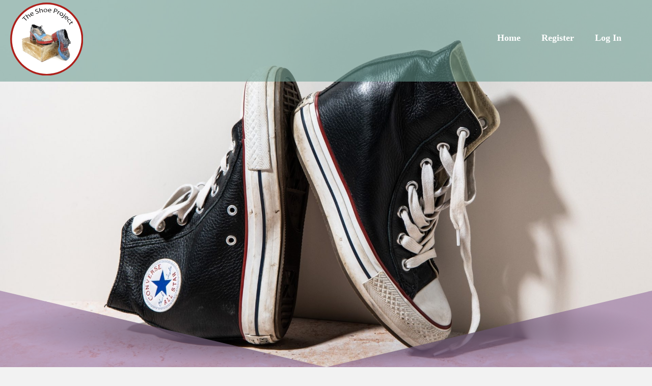

--- FILE ---
content_type: text/html; charset=UTF-8
request_url: https://theshoeprojectstories.com/stories_session35/friendship-conquers-hardship
body_size: 33610
content:
<!DOCTYPE html>
<html lang="en-US">
<head>
<meta charset="UTF-8" />
<meta name='viewport' content='width=device-width, initial-scale=1.0' />
<meta http-equiv='X-UA-Compatible' content='IE=edge' />
<link rel="profile" href="https://gmpg.org/xfn/11" />
<meta name='robots' content='index, follow, max-image-preview:large, max-snippet:-1, max-video-preview:-1' />

	<!-- This site is optimized with the Yoast SEO plugin v21.8.1 - https://yoast.com/wordpress/plugins/seo/ -->
	<title>Friendship Conquers Hardship - The Shoe Project Stories</title>
	<link rel="canonical" href="https://theshoeprojectstories.com/stories_session35/friendship-conquers-hardship" />
	<meta property="og:locale" content="en_US" />
	<meta property="og:type" content="article" />
	<meta property="og:title" content="Friendship Conquers Hardship - The Shoe Project Stories" />
	<meta property="og:description" content="Story: More Stories from Edmonton 2023" />
	<meta property="og:url" content="https://theshoeprojectstories.com/stories_session35/friendship-conquers-hardship" />
	<meta property="og:site_name" content="The Shoe Project Stories" />
	<meta property="article:modified_time" content="2023-04-24T04:09:26+00:00" />
	<meta property="og:image" content="https://theshoeprojectstories.com/wp-content/uploads/2023/04/Rana-Nakhal-2.jpg" />
	<meta property="og:image:width" content="1920" />
	<meta property="og:image:height" content="1288" />
	<meta property="og:image:type" content="image/jpeg" />
	<meta name="twitter:card" content="summary_large_image" />
	<script type="application/ld+json" class="yoast-schema-graph">{"@context":"https://schema.org","@graph":[{"@type":"WebPage","@id":"https://theshoeprojectstories.com/stories_session35/friendship-conquers-hardship","url":"https://theshoeprojectstories.com/stories_session35/friendship-conquers-hardship","name":"Friendship Conquers Hardship - The Shoe Project Stories","isPartOf":{"@id":"https://theshoeprojectstories.com/#website"},"primaryImageOfPage":{"@id":"https://theshoeprojectstories.com/stories_session35/friendship-conquers-hardship#primaryimage"},"image":{"@id":"https://theshoeprojectstories.com/stories_session35/friendship-conquers-hardship#primaryimage"},"thumbnailUrl":"https://theshoeprojectstories.com/wp-content/uploads/2023/04/Rana-Nakhal-2.jpg","datePublished":"2023-04-13T23:18:44+00:00","dateModified":"2023-04-24T04:09:26+00:00","breadcrumb":{"@id":"https://theshoeprojectstories.com/stories_session35/friendship-conquers-hardship#breadcrumb"},"inLanguage":"en-US","potentialAction":[{"@type":"ReadAction","target":["https://theshoeprojectstories.com/stories_session35/friendship-conquers-hardship"]}]},{"@type":"ImageObject","inLanguage":"en-US","@id":"https://theshoeprojectstories.com/stories_session35/friendship-conquers-hardship#primaryimage","url":"https://theshoeprojectstories.com/wp-content/uploads/2023/04/Rana-Nakhal-2.jpg","contentUrl":"https://theshoeprojectstories.com/wp-content/uploads/2023/04/Rana-Nakhal-2.jpg","width":1920,"height":1288},{"@type":"BreadcrumbList","@id":"https://theshoeprojectstories.com/stories_session35/friendship-conquers-hardship#breadcrumb","itemListElement":[{"@type":"ListItem","position":1,"name":"Home","item":"https://theshoeprojectstories.com/"},{"@type":"ListItem","position":2,"name":"Friendship Conquers HardshipRana Nakhal"}]},{"@type":"WebSite","@id":"https://theshoeprojectstories.com/#website","url":"https://theshoeprojectstories.com/","name":"The Shoe Project Stories","description":"Shoes cross cultures and are rich with stories","potentialAction":[{"@type":"SearchAction","target":{"@type":"EntryPoint","urlTemplate":"https://theshoeprojectstories.com/?s={search_term_string}"},"query-input":"required name=search_term_string"}],"inLanguage":"en-US"}]}</script>
	<!-- / Yoast SEO plugin. -->


<link rel='dns-prefetch' href='//cdnjs.cloudflare.com' />
<link rel='dns-prefetch' href='//www.googletagmanager.com' />
<link rel='dns-prefetch' href='//ajax.googleapis.com' />
<link rel="alternate" type="application/rss+xml" title="The Shoe Project Stories &raquo; Feed" href="https://theshoeprojectstories.com/feed" />
<link rel="alternate" type="application/rss+xml" title="The Shoe Project Stories &raquo; Comments Feed" href="https://theshoeprojectstories.com/comments/feed" />
<link rel="preload" href="https://theshoeprojectstories.com/wp-content/plugins/bb-plugin/fonts/fontawesome/5.15.4/webfonts/fa-solid-900.woff2" as="font" type="font/woff2" crossorigin="anonymous">
<script>
window._wpemojiSettings = {"baseUrl":"https:\/\/s.w.org\/images\/core\/emoji\/14.0.0\/72x72\/","ext":".png","svgUrl":"https:\/\/s.w.org\/images\/core\/emoji\/14.0.0\/svg\/","svgExt":".svg","source":{"concatemoji":"https:\/\/theshoeprojectstories.com\/wp-includes\/js\/wp-emoji-release.min.js?ver=6.4.2"}};
/*! This file is auto-generated */
!function(i,n){var o,s,e;function c(e){try{var t={supportTests:e,timestamp:(new Date).valueOf()};sessionStorage.setItem(o,JSON.stringify(t))}catch(e){}}function p(e,t,n){e.clearRect(0,0,e.canvas.width,e.canvas.height),e.fillText(t,0,0);var t=new Uint32Array(e.getImageData(0,0,e.canvas.width,e.canvas.height).data),r=(e.clearRect(0,0,e.canvas.width,e.canvas.height),e.fillText(n,0,0),new Uint32Array(e.getImageData(0,0,e.canvas.width,e.canvas.height).data));return t.every(function(e,t){return e===r[t]})}function u(e,t,n){switch(t){case"flag":return n(e,"\ud83c\udff3\ufe0f\u200d\u26a7\ufe0f","\ud83c\udff3\ufe0f\u200b\u26a7\ufe0f")?!1:!n(e,"\ud83c\uddfa\ud83c\uddf3","\ud83c\uddfa\u200b\ud83c\uddf3")&&!n(e,"\ud83c\udff4\udb40\udc67\udb40\udc62\udb40\udc65\udb40\udc6e\udb40\udc67\udb40\udc7f","\ud83c\udff4\u200b\udb40\udc67\u200b\udb40\udc62\u200b\udb40\udc65\u200b\udb40\udc6e\u200b\udb40\udc67\u200b\udb40\udc7f");case"emoji":return!n(e,"\ud83e\udef1\ud83c\udffb\u200d\ud83e\udef2\ud83c\udfff","\ud83e\udef1\ud83c\udffb\u200b\ud83e\udef2\ud83c\udfff")}return!1}function f(e,t,n){var r="undefined"!=typeof WorkerGlobalScope&&self instanceof WorkerGlobalScope?new OffscreenCanvas(300,150):i.createElement("canvas"),a=r.getContext("2d",{willReadFrequently:!0}),o=(a.textBaseline="top",a.font="600 32px Arial",{});return e.forEach(function(e){o[e]=t(a,e,n)}),o}function t(e){var t=i.createElement("script");t.src=e,t.defer=!0,i.head.appendChild(t)}"undefined"!=typeof Promise&&(o="wpEmojiSettingsSupports",s=["flag","emoji"],n.supports={everything:!0,everythingExceptFlag:!0},e=new Promise(function(e){i.addEventListener("DOMContentLoaded",e,{once:!0})}),new Promise(function(t){var n=function(){try{var e=JSON.parse(sessionStorage.getItem(o));if("object"==typeof e&&"number"==typeof e.timestamp&&(new Date).valueOf()<e.timestamp+604800&&"object"==typeof e.supportTests)return e.supportTests}catch(e){}return null}();if(!n){if("undefined"!=typeof Worker&&"undefined"!=typeof OffscreenCanvas&&"undefined"!=typeof URL&&URL.createObjectURL&&"undefined"!=typeof Blob)try{var e="postMessage("+f.toString()+"("+[JSON.stringify(s),u.toString(),p.toString()].join(",")+"));",r=new Blob([e],{type:"text/javascript"}),a=new Worker(URL.createObjectURL(r),{name:"wpTestEmojiSupports"});return void(a.onmessage=function(e){c(n=e.data),a.terminate(),t(n)})}catch(e){}c(n=f(s,u,p))}t(n)}).then(function(e){for(var t in e)n.supports[t]=e[t],n.supports.everything=n.supports.everything&&n.supports[t],"flag"!==t&&(n.supports.everythingExceptFlag=n.supports.everythingExceptFlag&&n.supports[t]);n.supports.everythingExceptFlag=n.supports.everythingExceptFlag&&!n.supports.flag,n.DOMReady=!1,n.readyCallback=function(){n.DOMReady=!0}}).then(function(){return e}).then(function(){var e;n.supports.everything||(n.readyCallback(),(e=n.source||{}).concatemoji?t(e.concatemoji):e.wpemoji&&e.twemoji&&(t(e.twemoji),t(e.wpemoji)))}))}((window,document),window._wpemojiSettings);
</script>
<link rel='stylesheet' id='mp-theme-css' href='https://theshoeprojectstories.com/wp-content/plugins/memberpress/css/ui/theme.css?ver=1.11.24' media='all' />
<link rel='stylesheet' id='mp-account-css-css' href='https://theshoeprojectstories.com/wp-content/plugins/memberpress/css/ui/account.css?ver=1.11.24' media='all' />
<link rel='stylesheet' id='dashicons-css' href='https://theshoeprojectstories.com/wp-includes/css/dashicons.min.css?ver=6.4.2' media='all' />
<link rel='stylesheet' id='mp-login-css-css' href='https://theshoeprojectstories.com/wp-content/plugins/memberpress/css/ui/login.css?ver=1.11.24' media='all' />
<link rel='stylesheet' id='mepr-jquery-ui-smoothness-css' href='//ajax.googleapis.com/ajax/libs/jqueryui/1.13.2/themes/smoothness/jquery-ui.css?ver=6.4.2' media='all' />
<link rel='stylesheet' id='jquery-ui-timepicker-addon-css' href='https://theshoeprojectstories.com/wp-content/plugins/memberpress/css/jquery-ui-timepicker-addon.css?ver=6.4.2' media='all' />
<link rel='stylesheet' id='jquery-magnific-popup-css' href='https://cdnjs.cloudflare.com/ajax/libs/magnific-popup.js/1.1.0/magnific-popup.min.css?ver=6.4.2' media='all' />
<link rel='stylesheet' id='mp-signup-css' href='https://theshoeprojectstories.com/wp-content/plugins/memberpress/css/signup.css?ver=1.11.24' media='all' />
<link rel='stylesheet' id='mepr-zxcvbn-css-css' href='https://theshoeprojectstories.com/wp-content/plugins/memberpress/css/zxcvbn.css?ver=6.4.2' media='all' />
<link rel='stylesheet' id='mp-plans-css-css' href='https://theshoeprojectstories.com/wp-content/plugins/memberpress/css/plans.min.css?ver=1.11.24' media='all' />
<style id='wp-emoji-styles-inline-css'>

	img.wp-smiley, img.emoji {
		display: inline !important;
		border: none !important;
		box-shadow: none !important;
		height: 1em !important;
		width: 1em !important;
		margin: 0 0.07em !important;
		vertical-align: -0.1em !important;
		background: none !important;
		padding: 0 !important;
	}
</style>
<link rel='stylesheet' id='wp-block-library-css' href='https://theshoeprojectstories.com/wp-includes/css/dist/block-library/style.min.css?ver=6.4.2' media='all' />
<style id='wp-block-library-theme-inline-css'>
.wp-block-audio figcaption{color:#555;font-size:13px;text-align:center}.is-dark-theme .wp-block-audio figcaption{color:hsla(0,0%,100%,.65)}.wp-block-audio{margin:0 0 1em}.wp-block-code{border:1px solid #ccc;border-radius:4px;font-family:Menlo,Consolas,monaco,monospace;padding:.8em 1em}.wp-block-embed figcaption{color:#555;font-size:13px;text-align:center}.is-dark-theme .wp-block-embed figcaption{color:hsla(0,0%,100%,.65)}.wp-block-embed{margin:0 0 1em}.blocks-gallery-caption{color:#555;font-size:13px;text-align:center}.is-dark-theme .blocks-gallery-caption{color:hsla(0,0%,100%,.65)}.wp-block-image figcaption{color:#555;font-size:13px;text-align:center}.is-dark-theme .wp-block-image figcaption{color:hsla(0,0%,100%,.65)}.wp-block-image{margin:0 0 1em}.wp-block-pullquote{border-bottom:4px solid;border-top:4px solid;color:currentColor;margin-bottom:1.75em}.wp-block-pullquote cite,.wp-block-pullquote footer,.wp-block-pullquote__citation{color:currentColor;font-size:.8125em;font-style:normal;text-transform:uppercase}.wp-block-quote{border-left:.25em solid;margin:0 0 1.75em;padding-left:1em}.wp-block-quote cite,.wp-block-quote footer{color:currentColor;font-size:.8125em;font-style:normal;position:relative}.wp-block-quote.has-text-align-right{border-left:none;border-right:.25em solid;padding-left:0;padding-right:1em}.wp-block-quote.has-text-align-center{border:none;padding-left:0}.wp-block-quote.is-large,.wp-block-quote.is-style-large,.wp-block-quote.is-style-plain{border:none}.wp-block-search .wp-block-search__label{font-weight:700}.wp-block-search__button{border:1px solid #ccc;padding:.375em .625em}:where(.wp-block-group.has-background){padding:1.25em 2.375em}.wp-block-separator.has-css-opacity{opacity:.4}.wp-block-separator{border:none;border-bottom:2px solid;margin-left:auto;margin-right:auto}.wp-block-separator.has-alpha-channel-opacity{opacity:1}.wp-block-separator:not(.is-style-wide):not(.is-style-dots){width:100px}.wp-block-separator.has-background:not(.is-style-dots){border-bottom:none;height:1px}.wp-block-separator.has-background:not(.is-style-wide):not(.is-style-dots){height:2px}.wp-block-table{margin:0 0 1em}.wp-block-table td,.wp-block-table th{word-break:normal}.wp-block-table figcaption{color:#555;font-size:13px;text-align:center}.is-dark-theme .wp-block-table figcaption{color:hsla(0,0%,100%,.65)}.wp-block-video figcaption{color:#555;font-size:13px;text-align:center}.is-dark-theme .wp-block-video figcaption{color:hsla(0,0%,100%,.65)}.wp-block-video{margin:0 0 1em}.wp-block-template-part.has-background{margin-bottom:0;margin-top:0;padding:1.25em 2.375em}
</style>
<style id='classic-theme-styles-inline-css'>
/*! This file is auto-generated */
.wp-block-button__link{color:#fff;background-color:#32373c;border-radius:9999px;box-shadow:none;text-decoration:none;padding:calc(.667em + 2px) calc(1.333em + 2px);font-size:1.125em}.wp-block-file__button{background:#32373c;color:#fff;text-decoration:none}
</style>
<style id='global-styles-inline-css'>
body{--wp--preset--color--black: #000000;--wp--preset--color--cyan-bluish-gray: #abb8c3;--wp--preset--color--white: #ffffff;--wp--preset--color--pale-pink: #f78da7;--wp--preset--color--vivid-red: #cf2e2e;--wp--preset--color--luminous-vivid-orange: #ff6900;--wp--preset--color--luminous-vivid-amber: #fcb900;--wp--preset--color--light-green-cyan: #7bdcb5;--wp--preset--color--vivid-green-cyan: #00d084;--wp--preset--color--pale-cyan-blue: #8ed1fc;--wp--preset--color--vivid-cyan-blue: #0693e3;--wp--preset--color--vivid-purple: #9b51e0;--wp--preset--gradient--vivid-cyan-blue-to-vivid-purple: linear-gradient(135deg,rgba(6,147,227,1) 0%,rgb(155,81,224) 100%);--wp--preset--gradient--light-green-cyan-to-vivid-green-cyan: linear-gradient(135deg,rgb(122,220,180) 0%,rgb(0,208,130) 100%);--wp--preset--gradient--luminous-vivid-amber-to-luminous-vivid-orange: linear-gradient(135deg,rgba(252,185,0,1) 0%,rgba(255,105,0,1) 100%);--wp--preset--gradient--luminous-vivid-orange-to-vivid-red: linear-gradient(135deg,rgba(255,105,0,1) 0%,rgb(207,46,46) 100%);--wp--preset--gradient--very-light-gray-to-cyan-bluish-gray: linear-gradient(135deg,rgb(238,238,238) 0%,rgb(169,184,195) 100%);--wp--preset--gradient--cool-to-warm-spectrum: linear-gradient(135deg,rgb(74,234,220) 0%,rgb(151,120,209) 20%,rgb(207,42,186) 40%,rgb(238,44,130) 60%,rgb(251,105,98) 80%,rgb(254,248,76) 100%);--wp--preset--gradient--blush-light-purple: linear-gradient(135deg,rgb(255,206,236) 0%,rgb(152,150,240) 100%);--wp--preset--gradient--blush-bordeaux: linear-gradient(135deg,rgb(254,205,165) 0%,rgb(254,45,45) 50%,rgb(107,0,62) 100%);--wp--preset--gradient--luminous-dusk: linear-gradient(135deg,rgb(255,203,112) 0%,rgb(199,81,192) 50%,rgb(65,88,208) 100%);--wp--preset--gradient--pale-ocean: linear-gradient(135deg,rgb(255,245,203) 0%,rgb(182,227,212) 50%,rgb(51,167,181) 100%);--wp--preset--gradient--electric-grass: linear-gradient(135deg,rgb(202,248,128) 0%,rgb(113,206,126) 100%);--wp--preset--gradient--midnight: linear-gradient(135deg,rgb(2,3,129) 0%,rgb(40,116,252) 100%);--wp--preset--font-size--small: 13px;--wp--preset--font-size--medium: 20px;--wp--preset--font-size--large: 36px;--wp--preset--font-size--x-large: 42px;--wp--preset--spacing--20: 0.44rem;--wp--preset--spacing--30: 0.67rem;--wp--preset--spacing--40: 1rem;--wp--preset--spacing--50: 1.5rem;--wp--preset--spacing--60: 2.25rem;--wp--preset--spacing--70: 3.38rem;--wp--preset--spacing--80: 5.06rem;--wp--preset--shadow--natural: 6px 6px 9px rgba(0, 0, 0, 0.2);--wp--preset--shadow--deep: 12px 12px 50px rgba(0, 0, 0, 0.4);--wp--preset--shadow--sharp: 6px 6px 0px rgba(0, 0, 0, 0.2);--wp--preset--shadow--outlined: 6px 6px 0px -3px rgba(255, 255, 255, 1), 6px 6px rgba(0, 0, 0, 1);--wp--preset--shadow--crisp: 6px 6px 0px rgba(0, 0, 0, 1);}:where(.is-layout-flex){gap: 0.5em;}:where(.is-layout-grid){gap: 0.5em;}body .is-layout-flow > .alignleft{float: left;margin-inline-start: 0;margin-inline-end: 2em;}body .is-layout-flow > .alignright{float: right;margin-inline-start: 2em;margin-inline-end: 0;}body .is-layout-flow > .aligncenter{margin-left: auto !important;margin-right: auto !important;}body .is-layout-constrained > .alignleft{float: left;margin-inline-start: 0;margin-inline-end: 2em;}body .is-layout-constrained > .alignright{float: right;margin-inline-start: 2em;margin-inline-end: 0;}body .is-layout-constrained > .aligncenter{margin-left: auto !important;margin-right: auto !important;}body .is-layout-constrained > :where(:not(.alignleft):not(.alignright):not(.alignfull)){max-width: var(--wp--style--global--content-size);margin-left: auto !important;margin-right: auto !important;}body .is-layout-constrained > .alignwide{max-width: var(--wp--style--global--wide-size);}body .is-layout-flex{display: flex;}body .is-layout-flex{flex-wrap: wrap;align-items: center;}body .is-layout-flex > *{margin: 0;}body .is-layout-grid{display: grid;}body .is-layout-grid > *{margin: 0;}:where(.wp-block-columns.is-layout-flex){gap: 2em;}:where(.wp-block-columns.is-layout-grid){gap: 2em;}:where(.wp-block-post-template.is-layout-flex){gap: 1.25em;}:where(.wp-block-post-template.is-layout-grid){gap: 1.25em;}.has-black-color{color: var(--wp--preset--color--black) !important;}.has-cyan-bluish-gray-color{color: var(--wp--preset--color--cyan-bluish-gray) !important;}.has-white-color{color: var(--wp--preset--color--white) !important;}.has-pale-pink-color{color: var(--wp--preset--color--pale-pink) !important;}.has-vivid-red-color{color: var(--wp--preset--color--vivid-red) !important;}.has-luminous-vivid-orange-color{color: var(--wp--preset--color--luminous-vivid-orange) !important;}.has-luminous-vivid-amber-color{color: var(--wp--preset--color--luminous-vivid-amber) !important;}.has-light-green-cyan-color{color: var(--wp--preset--color--light-green-cyan) !important;}.has-vivid-green-cyan-color{color: var(--wp--preset--color--vivid-green-cyan) !important;}.has-pale-cyan-blue-color{color: var(--wp--preset--color--pale-cyan-blue) !important;}.has-vivid-cyan-blue-color{color: var(--wp--preset--color--vivid-cyan-blue) !important;}.has-vivid-purple-color{color: var(--wp--preset--color--vivid-purple) !important;}.has-black-background-color{background-color: var(--wp--preset--color--black) !important;}.has-cyan-bluish-gray-background-color{background-color: var(--wp--preset--color--cyan-bluish-gray) !important;}.has-white-background-color{background-color: var(--wp--preset--color--white) !important;}.has-pale-pink-background-color{background-color: var(--wp--preset--color--pale-pink) !important;}.has-vivid-red-background-color{background-color: var(--wp--preset--color--vivid-red) !important;}.has-luminous-vivid-orange-background-color{background-color: var(--wp--preset--color--luminous-vivid-orange) !important;}.has-luminous-vivid-amber-background-color{background-color: var(--wp--preset--color--luminous-vivid-amber) !important;}.has-light-green-cyan-background-color{background-color: var(--wp--preset--color--light-green-cyan) !important;}.has-vivid-green-cyan-background-color{background-color: var(--wp--preset--color--vivid-green-cyan) !important;}.has-pale-cyan-blue-background-color{background-color: var(--wp--preset--color--pale-cyan-blue) !important;}.has-vivid-cyan-blue-background-color{background-color: var(--wp--preset--color--vivid-cyan-blue) !important;}.has-vivid-purple-background-color{background-color: var(--wp--preset--color--vivid-purple) !important;}.has-black-border-color{border-color: var(--wp--preset--color--black) !important;}.has-cyan-bluish-gray-border-color{border-color: var(--wp--preset--color--cyan-bluish-gray) !important;}.has-white-border-color{border-color: var(--wp--preset--color--white) !important;}.has-pale-pink-border-color{border-color: var(--wp--preset--color--pale-pink) !important;}.has-vivid-red-border-color{border-color: var(--wp--preset--color--vivid-red) !important;}.has-luminous-vivid-orange-border-color{border-color: var(--wp--preset--color--luminous-vivid-orange) !important;}.has-luminous-vivid-amber-border-color{border-color: var(--wp--preset--color--luminous-vivid-amber) !important;}.has-light-green-cyan-border-color{border-color: var(--wp--preset--color--light-green-cyan) !important;}.has-vivid-green-cyan-border-color{border-color: var(--wp--preset--color--vivid-green-cyan) !important;}.has-pale-cyan-blue-border-color{border-color: var(--wp--preset--color--pale-cyan-blue) !important;}.has-vivid-cyan-blue-border-color{border-color: var(--wp--preset--color--vivid-cyan-blue) !important;}.has-vivid-purple-border-color{border-color: var(--wp--preset--color--vivid-purple) !important;}.has-vivid-cyan-blue-to-vivid-purple-gradient-background{background: var(--wp--preset--gradient--vivid-cyan-blue-to-vivid-purple) !important;}.has-light-green-cyan-to-vivid-green-cyan-gradient-background{background: var(--wp--preset--gradient--light-green-cyan-to-vivid-green-cyan) !important;}.has-luminous-vivid-amber-to-luminous-vivid-orange-gradient-background{background: var(--wp--preset--gradient--luminous-vivid-amber-to-luminous-vivid-orange) !important;}.has-luminous-vivid-orange-to-vivid-red-gradient-background{background: var(--wp--preset--gradient--luminous-vivid-orange-to-vivid-red) !important;}.has-very-light-gray-to-cyan-bluish-gray-gradient-background{background: var(--wp--preset--gradient--very-light-gray-to-cyan-bluish-gray) !important;}.has-cool-to-warm-spectrum-gradient-background{background: var(--wp--preset--gradient--cool-to-warm-spectrum) !important;}.has-blush-light-purple-gradient-background{background: var(--wp--preset--gradient--blush-light-purple) !important;}.has-blush-bordeaux-gradient-background{background: var(--wp--preset--gradient--blush-bordeaux) !important;}.has-luminous-dusk-gradient-background{background: var(--wp--preset--gradient--luminous-dusk) !important;}.has-pale-ocean-gradient-background{background: var(--wp--preset--gradient--pale-ocean) !important;}.has-electric-grass-gradient-background{background: var(--wp--preset--gradient--electric-grass) !important;}.has-midnight-gradient-background{background: var(--wp--preset--gradient--midnight) !important;}.has-small-font-size{font-size: var(--wp--preset--font-size--small) !important;}.has-medium-font-size{font-size: var(--wp--preset--font-size--medium) !important;}.has-large-font-size{font-size: var(--wp--preset--font-size--large) !important;}.has-x-large-font-size{font-size: var(--wp--preset--font-size--x-large) !important;}
.wp-block-navigation a:where(:not(.wp-element-button)){color: inherit;}
:where(.wp-block-post-template.is-layout-flex){gap: 1.25em;}:where(.wp-block-post-template.is-layout-grid){gap: 1.25em;}
:where(.wp-block-columns.is-layout-flex){gap: 2em;}:where(.wp-block-columns.is-layout-grid){gap: 2em;}
.wp-block-pullquote{font-size: 1.5em;line-height: 1.6;}
</style>
<link rel='stylesheet' id='jquery-bxslider-css' href='https://theshoeprojectstories.com/wp-content/plugins/bb-plugin/css/jquery.bxslider.css?ver=2.7.4.2' media='all' />
<link rel='stylesheet' id='fl-builder-layout-4922-css' href='https://theshoeprojectstories.com/wp-content/uploads/bb-plugin/cache/4922-layout.css?ver=6d17fd8752f4bd8f5beebc006163f063' media='all' />
<link rel='stylesheet' id='ultimate-icons-css' href='https://theshoeprojectstories.com/wp-content/uploads/bb-plugin/icons/ultimate-icons/style.css?ver=2.7.4.2' media='all' />
<link rel='stylesheet' id='font-awesome-5-css' href='https://theshoeprojectstories.com/wp-content/plugins/bb-plugin/fonts/fontawesome/5.15.4/css/all.min.css?ver=2.7.4.2' media='all' />
<link rel='stylesheet' id='fl-builder-layout-bundle-820c38726a8b1f41a590d9cfb3eba2e1-css' href='https://theshoeprojectstories.com/wp-content/uploads/bb-plugin/cache/820c38726a8b1f41a590d9cfb3eba2e1-layout-bundle.css?ver=2.7.4.2-1.4.9.2' media='all' />
<link rel='stylesheet' id='if-menu-site-css-css' href='https://theshoeprojectstories.com/wp-content/plugins/if-menu/assets/if-menu-site.css?ver=6.4.2' media='all' />
<link rel='stylesheet' id='jquery-magnificpopup-css' href='https://theshoeprojectstories.com/wp-content/plugins/bb-plugin/css/jquery.magnificpopup.min.css?ver=2.7.4.2' media='all' />
<link rel='stylesheet' id='base-css' href='https://theshoeprojectstories.com/wp-content/themes/bb-theme/css/base.min.css?ver=1.7.14' media='all' />
<link rel='stylesheet' id='fl-automator-skin-css' href='https://theshoeprojectstories.com/wp-content/uploads/bb-theme/skin-656cb860eb7f6.css?ver=1.7.14' media='all' />
<link rel='stylesheet' id='fl-child-theme-css' href='https://theshoeprojectstories.com/wp-content/themes/bb-theme-child/style.css?ver=6.4.2' media='all' />
<script src="https://theshoeprojectstories.com/wp-includes/js/jquery/jquery.min.js?ver=3.7.1" id="jquery-core-js"></script>
<script src="https://theshoeprojectstories.com/wp-includes/js/jquery/jquery-migrate.min.js?ver=3.4.1" id="jquery-migrate-js"></script>
<script src="https://theshoeprojectstories.com/wp-includes/js/underscore.min.js?ver=1.13.4" id="underscore-js"></script>
<script src="https://theshoeprojectstories.com/wp-includes/js/dist/vendor/wp-polyfill-inert.min.js?ver=3.1.2" id="wp-polyfill-inert-js"></script>
<script src="https://theshoeprojectstories.com/wp-includes/js/dist/vendor/regenerator-runtime.min.js?ver=0.14.0" id="regenerator-runtime-js"></script>
<script src="https://theshoeprojectstories.com/wp-includes/js/dist/vendor/wp-polyfill.min.js?ver=3.15.0" id="wp-polyfill-js"></script>
<script src="https://theshoeprojectstories.com/wp-includes/js/dist/hooks.min.js?ver=c6aec9a8d4e5a5d543a1" id="wp-hooks-js"></script>
<script src="https://theshoeprojectstories.com/wp-includes/js/dist/i18n.min.js?ver=7701b0c3857f914212ef" id="wp-i18n-js"></script>
<script id="wp-i18n-js-after">
wp.i18n.setLocaleData( { 'text direction\u0004ltr': [ 'ltr' ] } );
</script>
<script src="https://theshoeprojectstories.com/wp-content/plugins/memberpress/js/login.js?ver=1.11.24" id="mepr-login-js-js"></script>
<script src="https://cdnjs.cloudflare.com/ajax/libs/magnific-popup.js/1.1.0/jquery.magnific-popup.min.js?ver=6.4.2" id="jquery-magnific-popup-js"></script>
<script src="https://theshoeprojectstories.com/wp-content/plugins/memberpress/js/jquery.payment.js?ver=1.11.24" id="jquery.payment-js"></script>
<script src="https://theshoeprojectstories.com/wp-content/plugins/memberpress/js/validate.js?ver=1.11.24" id="mp-validate-js"></script>
<script id="mp-i18n-js-extra">
var MeprI18n = {"states":{"AU":{"ACT":"Australian Capital Territory","NSW":"New South Wales","NT":"Northern Territory","QLD":"Queensland","SA":"South Australia","TAS":"Tasmania","VIC":"Victoria","WA":"Western Australia"},"BD":{"BAG":"Bagerhat","BAN":"Bandarban","BAR":"Barguna","BARI":"Barisal","BHO":"Bhola","BOG":"Bogra","BRA":"Brahmanbaria","CHA":"Chandpur","CHI":"Chittagong","CHU":"Chuadanga","COM":"Comilla","COX":"Cox's Bazar","DHA":"Dhaka","DIN":"Dinajpur","FAR":"Faridpur ","FEN":"Feni","GAI":"Gaibandha","GAZI":"Gazipur","GOP":"Gopalganj","HAB":"Habiganj","JAM":"Jamalpur","JES":"Jessore","JHA":"Jhalokati","JHE":"Jhenaidah","JOY":"Joypurhat","KHA":"Khagrachhari","KHU":"Khulna","KIS":"Kishoreganj","KUR":"Kurigram","KUS":"Kushtia","LAK":"Lakshmipur","LAL":"Lalmonirhat","MAD":"Madaripur","MAG":"Magura","MAN":"Manikganj ","MEH":"Meherpur","MOU":"Moulvibazar","MUN":"Munshiganj","MYM":"Mymensingh","NAO":"Naogaon","NAR":"Narail","NARG":"Narayanganj","NARD":"Narsingdi","NAT":"Natore","NAW":"Nawabganj","NET":"Netrakona","NIL":"Nilphamari","NOA":"Noakhali","PAB":"Pabna","PAN":"Panchagarh","PAT":"Patuakhali","PIR":"Pirojpur","RAJB":"Rajbari","RAJ":"Rajshahi","RAN":"Rangamati","RANP":"Rangpur","SAT":"Satkhira","SHA":"Shariatpur","SHE":"Sherpur","SIR":"Sirajganj","SUN":"Sunamganj","SYL":"Sylhet","TAN":"Tangail","THA":"Thakurgaon"},"BG":{"BG-01":"Blagoevgrad","BG-02":"Burgas","BG-08":"Dobrich","BG-07":"Gabrovo","BG-26":"Haskovo","BG-09":"Kardzhali","BG-10":"Kyustendil","BG-11":"Lovech","BG-12":"Montana","BG-13":"Pazardzhik","BG-14":"Pernik","BG-15":"Pleven","BG-16":"Plovdiv","BG-17":"Razgrad","BG-18":"Ruse","BG-27":"Shumen","BG-19":"Silistra","BG-20":"Sliven","BG-21":"Smolyan","BG-23":"Sofia","BG-22":"Sofia-Grad","BG-24":"Stara Zagora","BG-25":"Targovishte","BG-03":"Varna","BG-04":"Veliko Tarnovo","BG-05":"Vidin","BG-06":"Vratsa","BG-28":"Yambol"},"BR":{"AC":"Acre","AL":"Alagoas","AP":"Amap&aacute;","AM":"Amazonas","BA":"Bahia","CE":"Cear&aacute;","DF":"Distrito Federal","ES":"Esp&iacute;rito Santo","GO":"Goi&aacute;s","MA":"Maranh&atilde;o","MT":"Mato Grosso","MS":"Mato Grosso do Sul","MG":"Minas Gerais","PA":"Par&aacute;","PB":"Para&iacute;ba","PR":"Paran&aacute;","PE":"Pernambuco","PI":"Piau&iacute;","RJ":"Rio de Janeiro","RN":"Rio Grande do Norte","RS":"Rio Grande do Sul","RO":"Rond&ocirc;nia","RR":"Roraima","SC":"Santa Catarina","SP":"S&atilde;o Paulo","SE":"Sergipe","TO":"Tocantins"},"CA":{"AB":"Alberta","BC":"British Columbia","MB":"Manitoba","NB":"New Brunswick","NL":"Newfoundland","NT":"Northwest Territories","NS":"Nova Scotia","NU":"Nunavut","ON":"Ontario","PE":"Prince Edward Island","QC":"Quebec","SK":"Saskatchewan","YT":"Yukon Territory"},"CN":{"CN1":"Yunnan \/ &#20113;&#21335;","CN2":"Beijing \/ &#21271;&#20140;","CN3":"Tianjin \/ &#22825;&#27941;","CN4":"Hebei \/ &#27827;&#21271;","CN5":"Shanxi \/ &#23665;&#35199;","CN6":"Inner Mongolia \/ &#20839;&#33945;&#21476;","CN7":"Liaoning \/ &#36797;&#23425;","CN8":"Jilin \/ &#21513;&#26519;","CN9":"Heilongjiang \/ &#40657;&#40857;&#27743;","CN10":"Shanghai \/ &#19978;&#28023;","CN11":"Jiangsu \/ &#27743;&#33487;","CN12":"Zhejiang \/ &#27993;&#27743;","CN13":"Anhui \/ &#23433;&#24509;","CN14":"Fujian \/ &#31119;&#24314;","CN15":"Jiangxi \/ &#27743;&#35199;","CN16":"Shandong \/ &#23665;&#19996;","CN17":"Henan \/ &#27827;&#21335;","CN18":"Hubei \/ &#28246;&#21271;","CN19":"Hunan \/ &#28246;&#21335;","CN20":"Guangdong \/ &#24191;&#19996;","CN21":"Guangxi Zhuang \/ &#24191;&#35199;&#22766;&#26063;","CN22":"Hainan \/ &#28023;&#21335;","CN23":"Chongqing \/ &#37325;&#24198;","CN24":"Sichuan \/ &#22235;&#24029;","CN25":"Guizhou \/ &#36149;&#24030;","CN26":"Shaanxi \/ &#38485;&#35199;","CN27":"Gansu \/ &#29976;&#32899;","CN28":"Qinghai \/ &#38738;&#28023;","CN29":"Ningxia Hui \/ &#23425;&#22799;","CN30":"Macau \/ &#28595;&#38376;","CN31":"Tibet \/ &#35199;&#34255;","CN32":"Xinjiang \/ &#26032;&#30086;"},"DE":{"BW":"Baden-W\u00fcrttemberg","BY":"Bavaria","BE":"Berlin","BB":"Brandenburg","HB":"Bremen","HH":"Hamburg","HE":"Hesse","NI":"Lower Saxony","MV":"Mecklenburg-Vorpommern","NW":"North Rhine-Westphalia","RP":"Rhineland-Palatinate","SL":"Saarland","SN":"Saxony","ST":"Saxony-Anhalt","SH":"Schleswig-Holstein","TH":"Thuringia"},"ES":{"C":"A Coru&ntilde;a","VI":"Araba\/&Aacute;lava","AB":"Albacete","A":"Alicante","AL":"Almer&iacute;a","O":"Asturias","AV":"&Aacute;vila","BA":"Badajoz","PM":"Baleares","B":"Barcelona","BU":"Burgos","CC":"C&aacute;ceres","CA":"C&aacute;diz","S":"Cantabria","CS":"Castell&oacute;n","CE":"Ceuta","CR":"Ciudad Real","CO":"C&oacute;rdoba","CU":"Cuenca","GI":"Girona","GR":"Granada","GU":"Guadalajara","SS":"Gipuzkoa","H":"Huelva","HU":"Huesca","J":"Ja&eacute;n","LO":"La Rioja","GC":"Las Palmas","LE":"Le&oacute;n","L":"Lleida","LU":"Lugo","M":"Madrid","MA":"M&aacute;laga","ML":"Melilla","MU":"Murcia","NA":"Navarra","OR":"Ourense","P":"Palencia","PO":"Pontevedra","SA":"Salamanca","TF":"Santa Cruz de Tenerife","SG":"Segovia","SE":"Sevilla","SO":"Soria","T":"Tarragona","TE":"Teruel","TO":"Toledo","V":"Valencia","VA":"Valladolid","BI":"Bizkaia","ZA":"Zamora","Z":"Zaragoza"},"HK":{"HONG KONG":"Hong Kong Island","KOWLOON":"Kowloon","NEW TERRITORIES":"New Territories"},"HU":{"BK":"B\u00e1cs-Kiskun","BE":"B\u00e9k\u00e9s","BA":"Baranya","BZ":"Borsod-Aba\u00faj-Zempl\u00e9n","BU":"Budapest","CS":"Csongr\u00e1d","FE":"Fej\u00e9r","GS":"Gy\u0151r-Moson-Sopron","HB":"Hajd\u00fa-Bihar","HE":"Heves","JN":"J\u00e1sz-Nagykun-Szolnok","KE":"Kom\u00e1rom-Esztergom","NO":"N\u00f3gr\u00e1d","PE":"Pest","SO":"Somogy","SZ":"Szabolcs-Szatm\u00e1r-Bereg","TO":"Tolna","VA":"Vas","VE":"Veszpr\u00e9m","ZA":"Zala"},"ID":{"AC":"Daerah Istimewa Aceh","SU":"Sumatera Utara","SB":"Sumatera Barat","RI":"Riau","KR":"Kepulauan Riau","JA":"Jambi","SS":"Sumatera Selatan","BB":"Bangka Belitung","BE":"Bengkulu","LA":"Lampung","JK":"DKI Jakarta","JB":"Jawa Barat","BT":"Banten","JT":"Jawa Tengah","JI":"Jawa Timur","YO":"Daerah Istimewa Yogyakarta","BA":"Bali","NB":"Nusa Tenggara Barat","NT":"Nusa Tenggara Timur","KB":"Kalimantan Barat","KT":"Kalimantan Tengah","KI":"Kalimantan Timur","KS":"Kalimantan Selatan","KU":"Kalimantan Utara","SA":"Sulawesi Utara","ST":"Sulawesi Tengah","SG":"Sulawesi Tenggara","SR":"Sulawesi Barat","SN":"Sulawesi Selatan","GO":"Gorontalo","MA":"Maluku","MU":"Maluku Utara","PA":"Papua","PB":"Papua Barat"},"IN":{"AP":"Andra Pradesh","AR":"Arunachal Pradesh","AS":"Assam","BR":"Bihar","CT":"Chhattisgarh","GA":"Goa","GJ":"Gujarat","HR":"Haryana","HP":"Himachal Pradesh","JK":"Jammu and Kashmir","JH":"Jharkhand","KA":"Karnataka","KL":"Kerala","MP":"Madhya Pradesh","MH":"Maharashtra","MN":"Manipur","ML":"Meghalaya","MZ":"Mizoram","NL":"Nagaland","OR":"Orissa","PB":"Punjab","RJ":"Rajasthan","SK":"Sikkim","TN":"Tamil Nadu","TS":"Telangana","TR":"Tripura","UK":"Uttarakhand","UP":"Uttar Pradesh","WB":"West Bengal","AN":"Andaman and Nicobar Islands","CH":"Chandigarh","DN":"Dadar and Nagar Haveli","DD":"Daman and Diu","DL":"Delhi","LD":"Lakshadeep","PY":"Pondicherry (Puducherry)"},"IR":{"KHZ":"Khuzestan  (\u062e\u0648\u0632\u0633\u062a\u0627\u0646)","THR":"Tehran  (\u062a\u0647\u0631\u0627\u0646)","ILM":"Ilaam (\u0627\u06cc\u0644\u0627\u0645)","BHR":"Bushehr (\u0628\u0648\u0634\u0647\u0631)","ADL":"Ardabil (\u0627\u0631\u062f\u0628\u06cc\u0644)","ESF":"Isfahan (\u0627\u0635\u0641\u0647\u0627\u0646)","YZD":"Yazd (\u06cc\u0632\u062f)","KRH":"Kermanshah (\u06a9\u0631\u0645\u0627\u0646\u0634\u0627\u0647)","KRN":"Kerman (\u06a9\u0631\u0645\u0627\u0646)","HDN":"Hamadan (\u0647\u0645\u062f\u0627\u0646)","GZN":"Ghazvin (\u0642\u0632\u0648\u06cc\u0646)","ZJN":"Zanjan (\u0632\u0646\u062c\u0627\u0646)","LRS":"Luristan (\u0644\u0631\u0633\u062a\u0627\u0646)","ABZ":"Alborz (\u0627\u0644\u0628\u0631\u0632)","EAZ":"East Azarbaijan (\u0622\u0630\u0631\u0628\u0627\u06cc\u062c\u0627\u0646 \u0634\u0631\u0642\u06cc)","WAZ":"West Azarbaijan (\u0622\u0630\u0631\u0628\u0627\u06cc\u062c\u0627\u0646 \u063a\u0631\u0628\u06cc)","CHB":"Chaharmahal and Bakhtiari (\u0686\u0647\u0627\u0631\u0645\u062d\u0627\u0644 \u0648 \u0628\u062e\u062a\u06cc\u0627\u0631\u06cc)","SKH":"South Khorasan (\u062e\u0631\u0627\u0633\u0627\u0646 \u062c\u0646\u0648\u0628\u06cc)","RKH":"Razavi Khorasan (\u062e\u0631\u0627\u0633\u0627\u0646 \u0631\u0636\u0648\u06cc)","NKH":"North Khorasan (\u062e\u0631\u0627\u0633\u0627\u0646 \u062c\u0646\u0648\u0628\u06cc)","SMN":"Semnan (\u0633\u0645\u0646\u0627\u0646)","FRS":"Fars (\u0641\u0627\u0631\u0633)","QHM":"Qom (\u0642\u0645)","KRD":"Kurdistan \/ \u06a9\u0631\u062f\u0633\u062a\u0627\u0646)","KBD":"Kohgiluyeh and BoyerAhmad (\u06a9\u0647\u06af\u06cc\u0644\u0648\u06cc\u06cc\u0647 \u0648 \u0628\u0648\u06cc\u0631\u0627\u062d\u0645\u062f)","GLS":"Golestan (\u06af\u0644\u0633\u062a\u0627\u0646)","GIL":"Gilan (\u06af\u06cc\u0644\u0627\u0646)","MZN":"Mazandaran (\u0645\u0627\u0632\u0646\u062f\u0631\u0627\u0646)","MKZ":"Markazi (\u0645\u0631\u06a9\u0632\u06cc)","HRZ":"Hormozgan (\u0647\u0631\u0645\u0632\u06af\u0627\u0646)","SBN":"Sistan and Baluchestan (\u0633\u06cc\u0633\u062a\u0627\u0646 \u0648 \u0628\u0644\u0648\u0686\u0633\u062a\u0627\u0646)"},"IT":{"AG":"Agrigento","AL":"Alessandria","AN":"Ancona","AO":"Aosta","AR":"Arezzo","AP":"Ascoli Piceno","AT":"Asti","AV":"Avellino","BA":"Bari","BT":"Barletta-Andria-Trani","BL":"Belluno","BN":"Benevento","BG":"Bergamo","BI":"Biella","BO":"Bologna","BZ":"Bolzano","BS":"Brescia","BR":"Brindisi","CA":"Cagliari","CL":"Caltanissetta","CB":"Campobasso","CI":"Carbonia-Iglesias","CE":"Caserta","CT":"Catania","CZ":"Catanzaro","CH":"Chieti","CO":"Como","CS":"Cosenza","CR":"Cremona","KR":"Crotone","CN":"Cuneo","EN":"Enna","FM":"Fermo","FE":"Ferrara","FI":"Firenze","FG":"Foggia","FC":"Forl\u00ec-Cesena","FR":"Frosinone","GE":"Genova","GO":"Gorizia","GR":"Grosseto","IM":"Imperia","IS":"Isernia","SP":"La Spezia","AQ":"L&apos;Aquila","LT":"Latina","LE":"Lecce","LC":"Lecco","LI":"Livorno","LO":"Lodi","LU":"Lucca","MC":"Macerata","MN":"Mantova","MS":"Massa-Carrara","MT":"Matera","ME":"Messina","MI":"Milano","MO":"Modena","MB":"Monza e della Brianza","NA":"Napoli","NO":"Novara","NU":"Nuoro","OT":"Olbia-Tempio","OR":"Oristano","PD":"Padova","PA":"Palermo","PR":"Parma","PV":"Pavia","PG":"Perugia","PU":"Pesaro e Urbino","PE":"Pescara","PC":"Piacenza","PI":"Pisa","PT":"Pistoia","PN":"Pordenone","PZ":"Potenza","PO":"Prato","RG":"Ragusa","RA":"Ravenna","RC":"Reggio Calabria","RE":"Reggio Emilia","RI":"Rieti","RN":"Rimini","RM":"Roma","RO":"Rovigo","SA":"Salerno","VS":"Medio Campidano","SS":"Sassari","SV":"Savona","SI":"Siena","SR":"Siracusa","SO":"Sondrio","TA":"Taranto","TE":"Teramo","TR":"Terni","TO":"Torino","OG":"Ogliastra","TP":"Trapani","TN":"Trento","TV":"Treviso","TS":"Trieste","UD":"Udine","VA":"Varese","VE":"Venezia","VB":"Verbano-Cusio-Ossola","VC":"Vercelli","VR":"Verona","VV":"Vibo Valentia","VI":"Vicenza","VT":"Viterbo"},"JP":{"JP01":"Hokkaido","JP02":"Aomori","JP03":"Iwate","JP04":"Miyagi","JP05":"Akita","JP06":"Yamagata","JP07":"Fukushima","JP08":"Ibaraki","JP09":"Tochigi","JP10":"Gunma","JP11":"Saitama","JP12":"Chiba","JP13":"Tokyo","JP14":"Kanagawa","JP15":"Niigata","JP16":"Toyama","JP17":"Ishikawa","JP18":"Fukui","JP19":"Yamanashi","JP20":"Nagano","JP21":"Gifu","JP22":"Shizuoka","JP23":"Aichi","JP24":"Mie","JP25":"Shiga","JP26":"Kyouto","JP27":"Osaka","JP28":"Hyougo","JP29":"Nara","JP30":"Wakayama","JP31":"Tottori","JP32":"Shimane","JP33":"Okayama","JP34":"Hiroshima","JP35":"Yamaguchi","JP36":"Tokushima","JP37":"Kagawa","JP38":"Ehime","JP39":"Kochi","JP40":"Fukuoka","JP41":"Saga","JP42":"Nagasaki","JP43":"Kumamoto","JP44":"Oita","JP45":"Miyazaki","JP46":"Kagoshima","JP47":"Okinawa"},"MX":{"Distrito Federal":"Distrito Federal","Jalisco":"Jalisco","Nuevo Leon":"Nuevo Le\u00f3n","Aguascalientes":"Aguascalientes","Baja California":"Baja California","Baja California Sur":"Baja California Sur","Campeche":"Campeche","Chiapas":"Chiapas","Chihuahua":"Chihuahua","Coahuila":"Coahuila","Colima":"Colima","Durango":"Durango","Guanajuato":"Guanajuato","Guerrero":"Guerrero","Hidalgo":"Hidalgo","Estado de Mexico":"Edo. de M\u00e9xico","Michoacan":"Michoac\u00e1n","Morelos":"Morelos","Nayarit":"Nayarit","Oaxaca":"Oaxaca","Puebla":"Puebla","Queretaro":"Quer\u00e9taro","Quintana Roo":"Quintana Roo","San Luis Potosi":"San Luis Potos\u00ed","Sinaloa":"Sinaloa","Sonora":"Sonora","Tabasco":"Tabasco","Tamaulipas":"Tamaulipas","Tlaxcala":"Tlaxcala","Veracruz":"Veracruz","Yucatan":"Yucat\u00e1n","Zacatecas":"Zacatecas"},"MY":{"JHR":"Johor","KDH":"Kedah","KTN":"Kelantan","MLK":"Melaka","NSN":"Negeri Sembilan","PHG":"Pahang","PRK":"Perak","PLS":"Perlis","PNG":"Pulau Pinang","SBH":"Sabah","SWK":"Sarawak","SGR":"Selangor","TRG":"Terengganu","KUL":"W.P. Kuala Lumpur","LBN":"W.P. Labuan","PJY":"W.P. Putrajaya"},"NP":{"ILL":"Illam","JHA":"Jhapa","PAN":"Panchthar","TAP":"Taplejung","BHO":"Bhojpur","DKA":"Dhankuta","MOR":"Morang","SUN":"Sunsari","SAN":"Sankhuwa","TER":"Terhathum","KHO":"Khotang","OKH":"Okhaldhunga","SAP":"Saptari","SIR":"Siraha","SOL":"Solukhumbu","UDA":"Udayapur","DHA":"Dhanusa","DLK":"Dolakha","MOH":"Mohottari","RAM":"Ramechha","SAR":"Sarlahi","SIN":"Sindhuli","BHA":"Bhaktapur","DHD":"Dhading","KTM":"Kathmandu","KAV":"Kavrepalanchowk","LAL":"Lalitpur","NUW":"Nuwakot","RAS":"Rasuwa","SPC":"Sindhupalchowk","BAR":"Bara","CHI":"Chitwan","MAK":"Makwanpur","PAR":"Parsa","RAU":"Rautahat","GOR":"Gorkha","KAS":"Kaski","LAM":"Lamjung","MAN":"Manang","SYN":"Syangja","TAN":"Tanahun","BAG":"Baglung","PBT":"Parbat","MUS":"Mustang","MYG":"Myagdi","AGR":"Agrghakanchi","GUL":"Gulmi","KAP":"Kapilbastu","NAW":"Nawalparasi","PAL":"Palpa","RUP":"Rupandehi","DAN":"Dang","PYU":"Pyuthan","ROL":"Rolpa","RUK":"Rukum","SAL":"Salyan","BAN":"Banke","BDA":"Bardiya","DAI":"Dailekh","JAJ":"Jajarkot","SUR":"Surkhet","DOL":"Dolpa","HUM":"Humla","JUM":"Jumla","KAL":"Kalikot","MUG":"Mugu","ACH":"Achham","BJH":"Bajhang","BJU":"Bajura","DOT":"Doti","KAI":"Kailali","BAI":"Baitadi","DAD":"Dadeldhura","DAR":"Darchula","KAN":"Kanchanpur"},"NZ":{"NL":"Northland","AK":"Auckland","WA":"Waikato","BP":"Bay of Plenty","TK":"Taranaki","HB":"Hawke&rsquo;s Bay","MW":"Manawatu-Wanganui","WE":"Wellington","NS":"Nelson","MB":"Marlborough","TM":"Tasman","WC":"West Coast","CT":"Canterbury","OT":"Otago","SL":"Southland"},"PE":{"CAL":"El Callao","LMA":"Municipalidad Metropolitana de Lima","AMA":"Amazonas","ANC":"Ancash","APU":"Apur&iacute;mac","ARE":"Arequipa","AYA":"Ayacucho","CAJ":"Cajamarca","CUS":"Cusco","HUV":"Huancavelica","HUC":"Hu&aacute;nuco","ICA":"Ica","JUN":"Jun&iacute;n","LAL":"La Libertad","LAM":"Lambayeque","LIM":"Lima","LOR":"Loreto","MDD":"Madre de Dios","MOQ":"Moquegua","PAS":"Pasco","PIU":"Piura","PUN":"Puno","SAM":"San Mart&iacute;n","TAC":"Tacna","TUM":"Tumbes","UCA":"Ucayali"},"PT":{"NO":"Norte","CE":"Centro","LT":"Lisboa e Vale do Tejo","AG":"Algarve","AT":"Alentejo","MD":"Madeira","AC":"A\u00e7ores"},"TH":{"TH-37":"Amnat Charoen (&#3629;&#3635;&#3609;&#3634;&#3592;&#3648;&#3592;&#3619;&#3636;&#3597;)","TH-15":"Ang Thong (&#3629;&#3656;&#3634;&#3591;&#3607;&#3629;&#3591;)","TH-14":"Ayutthaya (&#3614;&#3619;&#3632;&#3609;&#3588;&#3619;&#3624;&#3619;&#3637;&#3629;&#3618;&#3640;&#3608;&#3618;&#3634;)","TH-10":"Bangkok (&#3585;&#3619;&#3640;&#3591;&#3648;&#3607;&#3614;&#3617;&#3627;&#3634;&#3609;&#3588;&#3619;)","TH-38":"Bueng Kan (&#3610;&#3638;&#3591;&#3585;&#3634;&#3628;)","TH-31":"Buri Ram (&#3610;&#3640;&#3619;&#3637;&#3619;&#3633;&#3617;&#3618;&#3660;)","TH-24":"Chachoengsao (&#3593;&#3632;&#3648;&#3594;&#3636;&#3591;&#3648;&#3607;&#3619;&#3634;)","TH-18":"Chai Nat (&#3594;&#3633;&#3618;&#3609;&#3634;&#3607;)","TH-36":"Chaiyaphum (&#3594;&#3633;&#3618;&#3616;&#3641;&#3617;&#3636;)","TH-22":"Chanthaburi (&#3592;&#3633;&#3609;&#3607;&#3610;&#3640;&#3619;&#3637;)","TH-50":"Chiang Mai (&#3648;&#3594;&#3637;&#3618;&#3591;&#3651;&#3627;&#3617;&#3656;)","TH-57":"Chiang Rai (&#3648;&#3594;&#3637;&#3618;&#3591;&#3619;&#3634;&#3618;)","TH-20":"Chonburi (&#3594;&#3621;&#3610;&#3640;&#3619;&#3637;)","TH-86":"Chumphon (&#3594;&#3640;&#3617;&#3614;&#3619;)","TH-46":"Kalasin (&#3585;&#3634;&#3628;&#3626;&#3636;&#3609;&#3608;&#3640;&#3660;)","TH-62":"Kamphaeng Phet (&#3585;&#3635;&#3649;&#3614;&#3591;&#3648;&#3614;&#3594;&#3619;)","TH-71":"Kanchanaburi (&#3585;&#3634;&#3597;&#3592;&#3609;&#3610;&#3640;&#3619;&#3637;)","TH-40":"Khon Kaen (&#3586;&#3629;&#3609;&#3649;&#3585;&#3656;&#3609;)","TH-81":"Krabi (&#3585;&#3619;&#3632;&#3610;&#3637;&#3656;)","TH-52":"Lampang (&#3621;&#3635;&#3611;&#3634;&#3591;)","TH-51":"Lamphun (&#3621;&#3635;&#3614;&#3641;&#3609;)","TH-42":"Loei (&#3648;&#3621;&#3618;)","TH-16":"Lopburi (&#3621;&#3614;&#3610;&#3640;&#3619;&#3637;)","TH-58":"Mae Hong Son (&#3649;&#3617;&#3656;&#3630;&#3656;&#3629;&#3591;&#3626;&#3629;&#3609;)","TH-44":"Maha Sarakham (&#3617;&#3627;&#3634;&#3626;&#3634;&#3619;&#3588;&#3634;&#3617;)","TH-49":"Mukdahan (&#3617;&#3640;&#3585;&#3604;&#3634;&#3627;&#3634;&#3619;)","TH-26":"Nakhon Nayok (&#3609;&#3588;&#3619;&#3609;&#3634;&#3618;&#3585;)","TH-73":"Nakhon Pathom (&#3609;&#3588;&#3619;&#3611;&#3600;&#3617;)","TH-48":"Nakhon Phanom (&#3609;&#3588;&#3619;&#3614;&#3609;&#3617;)","TH-30":"Nakhon Ratchasima (&#3609;&#3588;&#3619;&#3619;&#3634;&#3594;&#3626;&#3637;&#3617;&#3634;)","TH-60":"Nakhon Sawan (&#3609;&#3588;&#3619;&#3626;&#3623;&#3619;&#3619;&#3588;&#3660;)","TH-80":"Nakhon Si Thammarat (&#3609;&#3588;&#3619;&#3624;&#3619;&#3637;&#3608;&#3619;&#3619;&#3617;&#3619;&#3634;&#3594;)","TH-55":"Nan (&#3609;&#3656;&#3634;&#3609;)","TH-96":"Narathiwat (&#3609;&#3619;&#3634;&#3608;&#3636;&#3623;&#3634;&#3626;)","TH-39":"Nong Bua Lam Phu (&#3627;&#3609;&#3629;&#3591;&#3610;&#3633;&#3623;&#3621;&#3635;&#3616;&#3641;)","TH-43":"Nong Khai (&#3627;&#3609;&#3629;&#3591;&#3588;&#3634;&#3618;)","TH-12":"Nonthaburi (&#3609;&#3609;&#3607;&#3610;&#3640;&#3619;&#3637;)","TH-13":"Pathum Thani (&#3611;&#3607;&#3640;&#3617;&#3608;&#3634;&#3609;&#3637;)","TH-94":"Pattani (&#3611;&#3633;&#3605;&#3605;&#3634;&#3609;&#3637;)","TH-82":"Phang Nga (&#3614;&#3633;&#3591;&#3591;&#3634;)","TH-93":"Phatthalung (&#3614;&#3633;&#3607;&#3621;&#3640;&#3591;)","TH-56":"Phayao (&#3614;&#3632;&#3648;&#3618;&#3634;)","TH-67":"Phetchabun (&#3648;&#3614;&#3594;&#3619;&#3610;&#3641;&#3619;&#3603;&#3660;)","TH-76":"Phetchaburi (&#3648;&#3614;&#3594;&#3619;&#3610;&#3640;&#3619;&#3637;)","TH-66":"Phichit (&#3614;&#3636;&#3592;&#3636;&#3605;&#3619;)","TH-65":"Phitsanulok (&#3614;&#3636;&#3625;&#3603;&#3640;&#3650;&#3621;&#3585;)","TH-54":"Phrae (&#3649;&#3614;&#3619;&#3656;)","TH-83":"Phuket (&#3616;&#3641;&#3648;&#3585;&#3655;&#3605;)","TH-25":"Prachin Buri (&#3611;&#3619;&#3634;&#3592;&#3637;&#3609;&#3610;&#3640;&#3619;&#3637;)","TH-77":"Prachuap Khiri Khan (&#3611;&#3619;&#3632;&#3592;&#3623;&#3610;&#3588;&#3637;&#3619;&#3637;&#3586;&#3633;&#3609;&#3608;&#3660;)","TH-85":"Ranong (&#3619;&#3632;&#3609;&#3629;&#3591;)","TH-70":"Ratchaburi (&#3619;&#3634;&#3594;&#3610;&#3640;&#3619;&#3637;)","TH-21":"Rayong (&#3619;&#3632;&#3618;&#3629;&#3591;)","TH-45":"Roi Et (&#3619;&#3657;&#3629;&#3618;&#3648;&#3629;&#3655;&#3604;)","TH-27":"Sa Kaeo (&#3626;&#3619;&#3632;&#3649;&#3585;&#3657;&#3623;)","TH-47":"Sakon Nakhon (&#3626;&#3585;&#3621;&#3609;&#3588;&#3619;)","TH-11":"Samut Prakan (&#3626;&#3617;&#3640;&#3607;&#3619;&#3611;&#3619;&#3634;&#3585;&#3634;&#3619;)","TH-74":"Samut Sakhon (&#3626;&#3617;&#3640;&#3607;&#3619;&#3626;&#3634;&#3588;&#3619;)","TH-75":"Samut Songkhram (&#3626;&#3617;&#3640;&#3607;&#3619;&#3626;&#3591;&#3588;&#3619;&#3634;&#3617;)","TH-19":"Saraburi (&#3626;&#3619;&#3632;&#3610;&#3640;&#3619;&#3637;)","TH-91":"Satun (&#3626;&#3605;&#3641;&#3621;)","TH-17":"Sing Buri (&#3626;&#3636;&#3591;&#3627;&#3660;&#3610;&#3640;&#3619;&#3637;)","TH-33":"Sisaket (&#3624;&#3619;&#3637;&#3626;&#3632;&#3648;&#3585;&#3625;)","TH-90":"Songkhla (&#3626;&#3591;&#3586;&#3621;&#3634;)","TH-64":"Sukhothai (&#3626;&#3640;&#3650;&#3586;&#3607;&#3633;&#3618;)","TH-72":"Suphan Buri (&#3626;&#3640;&#3614;&#3619;&#3619;&#3603;&#3610;&#3640;&#3619;&#3637;)","TH-84":"Surat Thani (&#3626;&#3640;&#3619;&#3634;&#3625;&#3598;&#3619;&#3660;&#3608;&#3634;&#3609;&#3637;)","TH-32":"Surin (&#3626;&#3640;&#3619;&#3636;&#3609;&#3607;&#3619;&#3660;)","TH-63":"Tak (&#3605;&#3634;&#3585;)","TH-92":"Trang (&#3605;&#3619;&#3633;&#3591;)","TH-23":"Trat (&#3605;&#3619;&#3634;&#3604;)","TH-34":"Ubon Ratchathani (&#3629;&#3640;&#3610;&#3621;&#3619;&#3634;&#3594;&#3608;&#3634;&#3609;&#3637;)","TH-41":"Udon Thani (&#3629;&#3640;&#3604;&#3619;&#3608;&#3634;&#3609;&#3637;)","TH-61":"Uthai Thani (&#3629;&#3640;&#3607;&#3633;&#3618;&#3608;&#3634;&#3609;&#3637;)","TH-53":"Uttaradit (&#3629;&#3640;&#3605;&#3619;&#3604;&#3636;&#3605;&#3606;&#3660;)","TH-95":"Yala (&#3618;&#3632;&#3621;&#3634;)","TH-35":"Yasothon (&#3618;&#3650;&#3626;&#3608;&#3619;)"},"TR":{"TR01":"Adana","TR02":"Ad&#305;yaman","TR03":"Afyon","TR04":"A&#287;r&#305;","TR05":"Amasya","TR06":"Ankara","TR07":"Antalya","TR08":"Artvin","TR09":"Ayd&#305;n","TR10":"Bal&#305;kesir","TR11":"Bilecik","TR12":"Bing&#246;l","TR13":"Bitlis","TR14":"Bolu","TR15":"Burdur","TR16":"Bursa","TR17":"&#199;anakkale","TR18":"&#199;ank&#305;r&#305;","TR19":"&#199;orum","TR20":"Denizli","TR21":"Diyarbak&#305;r","TR22":"Edirne","TR23":"Elaz&#305;&#287;","TR24":"Erzincan","TR25":"Erzurum","TR26":"Eski&#351;ehir","TR27":"Gaziantep","TR28":"Giresun","TR29":"G&#252;m&#252;&#351;hane","TR30":"Hakkari","TR31":"Hatay","TR32":"Isparta","TR33":"&#304;&#231;el","TR34":"&#304;stanbul","TR35":"&#304;zmir","TR36":"Kars","TR37":"Kastamonu","TR38":"Kayseri","TR39":"K&#305;rklareli","TR40":"K&#305;r&#351;ehir","TR41":"Kocaeli","TR42":"Konya","TR43":"K&#252;tahya","TR44":"Malatya","TR45":"Manisa","TR46":"Kahramanmara&#351;","TR47":"Mardin","TR48":"Mu&#287;la","TR49":"Mu&#351;","TR50":"Nev&#351;ehir","TR51":"Ni&#287;de","TR52":"Ordu","TR53":"Rize","TR54":"Sakarya","TR55":"Samsun","TR56":"Siirt","TR57":"Sinop","TR58":"Sivas","TR59":"Tekirda&#287;","TR60":"Tokat","TR61":"Trabzon","TR62":"Tunceli","TR63":"&#350;anl&#305;urfa","TR64":"U&#351;ak","TR65":"Van","TR66":"Yozgat","TR67":"Zonguldak","TR68":"Aksaray","TR69":"Bayburt","TR70":"Karaman","TR71":"K&#305;r&#305;kkale","TR72":"Batman","TR73":"&#350;&#305;rnak","TR74":"Bart&#305;n","TR75":"Ardahan","TR76":"I&#287;d&#305;r","TR77":"Yalova","TR78":"Karab&#252;k","TR79":"Kilis","TR80":"Osmaniye","TR81":"D&#252;zce"},"US":{"AL":"Alabama","AK":"Alaska","AZ":"Arizona","AR":"Arkansas","CA":"California","CO":"Colorado","CT":"Connecticut","DE":"Delaware","DC":"District Of Columbia","FL":"Florida","GA":"Georgia","HI":"Hawaii","ID":"Idaho","IL":"Illinois","IN":"Indiana","IA":"Iowa","KS":"Kansas","KY":"Kentucky","LA":"Louisiana","ME":"Maine","MD":"Maryland","MA":"Massachusetts","MI":"Michigan","MN":"Minnesota","MS":"Mississippi","MO":"Missouri","MT":"Montana","NE":"Nebraska","NV":"Nevada","NH":"New Hampshire","NJ":"New Jersey","NM":"New Mexico","NY":"New York","NC":"North Carolina","ND":"North Dakota","OH":"Ohio","OK":"Oklahoma","OR":"Oregon","PA":"Pennsylvania","RI":"Rhode Island","SC":"South Carolina","SD":"South Dakota","TN":"Tennessee","TX":"Texas","UT":"Utah","VT":"Vermont","VA":"Virginia","WA":"Washington","WV":"West Virginia","WI":"Wisconsin","WY":"Wyoming","AA":"Armed Forces (AA)","AE":"Armed Forces (AE)","AP":"Armed Forces (AP)","AS":"American Samoa","GU":"Guam","MP":"Northern Mariana Islands","PR":"Puerto Rico","UM":"US Minor Outlying Islands","VI":"US Virgin Islands"},"ZA":{"EC":"Eastern Cape","FS":"Free State","GP":"Gauteng","KZN":"KwaZulu-Natal","LP":"Limpopo","MP":"Mpumalanga","NC":"Northern Cape","NW":"North West","WC":"Western Cape"}},"ajaxurl":"https:\/\/theshoeprojectstories.com\/wp-admin\/admin-ajax.php","please_select_state":"-- Select State --"};
</script>
<script src="https://theshoeprojectstories.com/wp-content/plugins/memberpress/js/i18n.js?ver=1.11.24" id="mp-i18n-js"></script>
<script src="https://theshoeprojectstories.com/wp-includes/js/jquery/ui/core.min.js?ver=1.13.2" id="jquery-ui-core-js"></script>
<script src="https://theshoeprojectstories.com/wp-includes/js/jquery/ui/datepicker.min.js?ver=1.13.2" id="jquery-ui-datepicker-js"></script>
<script id="jquery-ui-datepicker-js-after">
jQuery(function(jQuery){jQuery.datepicker.setDefaults({"closeText":"Close","currentText":"Today","monthNames":["January","February","March","April","May","June","July","August","September","October","November","December"],"monthNamesShort":["Jan","Feb","Mar","Apr","May","Jun","Jul","Aug","Sep","Oct","Nov","Dec"],"nextText":"Next","prevText":"Previous","dayNames":["Sunday","Monday","Tuesday","Wednesday","Thursday","Friday","Saturday"],"dayNamesShort":["Sun","Mon","Tue","Wed","Thu","Fri","Sat"],"dayNamesMin":["S","M","T","W","T","F","S"],"dateFormat":"MM d, yy","firstDay":1,"isRTL":false});});
</script>
<script src="https://theshoeprojectstories.com/wp-content/plugins/memberpress/js/jquery-ui-timepicker-addon.js?ver=1.11.24" id="mepr-timepicker-js-js"></script>
<script id="mp-datepicker-js-extra">
var MeprDatePicker = {"translations":{"closeText":"Done","currentText":"Today","monthNamesShort":["Jan","Feb","Mar","Apr","May","Jun","Jul","Aug","Sep","Oct","Nov","Dec"],"dayNamesMin":["Su","Mo","Tu","We","Th","Fr","Sa"]},"timeFormat":"","dateFormat":"MM d, yy","showTime":""};
</script>
<script src="https://theshoeprojectstories.com/wp-content/plugins/memberpress/js/date_picker.js?ver=1.11.24" id="mp-datepicker-js"></script>
<script id="mepr-zxcvbn-js-extra">
var MeprZXCVBN = {"script_url":"https:\/\/theshoeprojectstories.com\/wp-content\/plugins\/memberpress\/js\/zxcvbn.js","very_weak":"Weak","weak":"Medium","medium":"Strong","strong":"Very Strong","very_strong":"Unbreakable","required":"","indicator":"Password Strength"};
</script>
<script src="https://theshoeprojectstories.com/wp-content/plugins/memberpress/js/zxcvbn-async.js?ver=6.4.2" id="mepr-zxcvbn-js"></script>
<script id="mp-signup-js-extra">
var MeprSignup = {"coupon_nonce":"fc3b63d262","spc_enabled":"1","spc_invoice":"1","no_compatible_pms":"There are no payment methods available that can purchase this product, please contact the site administrator or purchase it separately.","switch_pm_prompt":"It looks like your purchase requires %s. No problem! Just click below to switch.","switch_pm":"Switch to %s","cancel":"Cancel","warning_icon_url":"https:\/\/theshoeprojectstories.com\/wp-content\/plugins\/memberpress\/images\/mepr-notice-icon-error.png"};
</script>
<script src="https://theshoeprojectstories.com/wp-content/plugins/memberpress/js/signup.js?ver=1.11.24" id="mp-signup-js"></script>
<script src="https://theshoeprojectstories.com/wp-content/plugins/ionos-assistant/js/cookies.js?ver=6.4.2" id="ionos-assistant-wp-cookies-js"></script>

<!-- Google Analytics snippet added by Site Kit -->
<script src="https://www.googletagmanager.com/gtag/js?id=G-GC4PWK5X7S" id="google_gtagjs-js" async></script>
<script id="google_gtagjs-js-after">
window.dataLayer = window.dataLayer || [];function gtag(){dataLayer.push(arguments);}
gtag('set', 'linker', {"domains":["theshoeprojectstories.com"]} );
gtag("js", new Date());
gtag("set", "developer_id.dZTNiMT", true);
gtag("config", "G-GC4PWK5X7S");
</script>

<!-- End Google Analytics snippet added by Site Kit -->
<link rel="https://api.w.org/" href="https://theshoeprojectstories.com/wp-json/" /><link rel="alternate" type="application/json" href="https://theshoeprojectstories.com/wp-json/wp/v2/stories_session35/4922" /><link rel="EditURI" type="application/rsd+xml" title="RSD" href="https://theshoeprojectstories.com/xmlrpc.php?rsd" />
<meta name="generator" content="WordPress 6.4.2" />
<link rel='shortlink' href='https://theshoeprojectstories.com/?p=4922' />
<link rel="alternate" type="application/json+oembed" href="https://theshoeprojectstories.com/wp-json/oembed/1.0/embed?url=https%3A%2F%2Ftheshoeprojectstories.com%2Fstories_session35%2Ffriendship-conquers-hardship" />
<link rel="alternate" type="text/xml+oembed" href="https://theshoeprojectstories.com/wp-json/oembed/1.0/embed?url=https%3A%2F%2Ftheshoeprojectstories.com%2Fstories_session35%2Ffriendship-conquers-hardship&#038;format=xml" />
<meta name="generator" content="Site Kit by Google 1.118.0" /><noscript><style>.lazyload[data-src]{display:none !important;}</style></noscript><style>.lazyload{background-image:none !important;}.lazyload:before{background-image:none !important;}</style><link rel="icon" href="https://theshoeprojectstories.com/wp-content/uploads/2021/07/cropped-shoe-project-favicon-32x32.png" sizes="32x32" />
<link rel="icon" href="https://theshoeprojectstories.com/wp-content/uploads/2021/07/cropped-shoe-project-favicon-192x192.png" sizes="192x192" />
<link rel="apple-touch-icon" href="https://theshoeprojectstories.com/wp-content/uploads/2021/07/cropped-shoe-project-favicon-180x180.png" />
<meta name="msapplication-TileImage" content="https://theshoeprojectstories.com/wp-content/uploads/2021/07/cropped-shoe-project-favicon-270x270.png" />
		<style id="wp-custom-css">
			#fl-main-content .container {
	max-width: 100% !important;
	width: 100%;
	padding-left:0px !important;
	padding-right:0px !important;
}
.fl-content.col-md-12 {
	margin-top: 0px;
}
.fl-post-header {
	display: none;
}

/* All */
* {
    margin: 0px;
    padding: 0px;
}

html,
body,
.body_of_page {
    height: 100%;
}



/* .sidebar.sidebar-right{
border:none;
}
.widget{
border:none;
} */


/******************************************/

/* heading title all the pages */

/*heading title*/
@media (max-width: 1024px) {
      .heading-title {
        margin-bottom: 6%;
        margin-left: 3%;
       
      }
}
@media (max-width: 991px) {
      .heading-title {
        margin-bottom: 2%;
        margin-left: 8%;
      }
}
@media (max-width: 769px) {
      .heading-title {
        margin-bottom: 12%;
        margin-left: 4%;
      }
}
@media (max-width: 540px) {
      .heading-title {
        /*margin-bottom: 12%;*/
        margin-left: 8%;
      }
}
@media (max-width: 480px) {
      .heading-title {
        margin-bottom: 12%;
       margin-left: 10%;
      }
}
@media (max-width: 360px) {
      .heading-title {
        margin-bottom: 12%;
       margin-left: 12%;
      }
}

/******************************************/

/* Story Pages */

/* Line height in each story page */
.stories p { 
line-height: 2.8em;
} 

.stories_session1 p { 
line-height: 2.8em;
} 

.stories_session2 p { 
line-height: 2.8em;
} 

.stories_session3 p { 
line-height: 2.8em;
} 

.stories_session4 p { 
line-height: 2.8em;
} 

.stories_session5_6 p { 
line-height: 2.8em;
} 

.stories_session7 p { 
line-height: 2.8em;
} 

.stories_session8 p { 
line-height: 2.8em;
} 

.stories_session9 p { 
line-height: 2.8em;
} 

.stories_session10 p { 
line-height: 2.8em;
} 

.stories_session11 p { 
line-height: 2.8em;
} 

.stories_session12 p { 
line-height: 2.8em;
} 

.stories_session13 p { 
line-height: 2.8em;
} 

.stories_session14 p { 
line-height: 2.8em;
} 

.stories_session15 p { 
line-height: 2.8em;
} 

.stories_session16 p { 
line-height: 2.8em;
} 

.stories_session17 p { 
line-height: 2.8em;
} 

.stories_session18 p { 
line-height: 2.8em;
} 

.stories_session19 p { 
line-height: 2.8em;
} 

.stories_session20 p { 
line-height: 2.8em;
} 

.stories_session21 p { 
line-height: 2.8em;
} 

.stories_session22 p { 
line-height: 2.8em;
} 

.stories_session23 p { 
line-height: 2.8em;
} 

.stories_session24 p { 
line-height: 2.8em;
} 

.free_session p { 
line-height: 2.8em;
} 

.stories_session25 p { 
line-height: 2.8em;
} 

.stories_session26 p { 
line-height: 2.8em;
} 

.stories_session27 p { 
line-height: 2.8em;
} 

.stories_session28 p { 
line-height: 2.8em;
} 

.stories_session29 p { 
line-height: 2.8em;
} 

.stories_session30 p { 
line-height: 2.8em;
} 

.stories_session31 p { 
line-height: 2.8em;
} 

.stories_session32 p { 
line-height: 2.8em;
} 

.stories_session33 p { 
line-height: 2.8em;
}

.stories_session34 p { 
line-height: 2.8em;
}

.stories_session35 p { 
line-height: 2.8em;
}

.stories_session36 p { 
line-height: 2.8em;
}


.stories_session37 p { 
line-height: 2.8em;
}

.stories_session38 p { 
line-height: 2.8em;
}
/******************************************/

/*login form in each story page*/

/*unauthorized message*/

/* .mepr-unauthorized-message{
    font-size:20px;
} */

/*login button*/
.mepr-form #wp-submit{
    background-color: #547f75;
	 
}
.mepr-form #wp-submit{
    background-color: #6a9c91;
	 
}
/*button size for desktop*/
.submit #wp-submit {
	padding: 15px 30px; 
	font-weight:600;
	font-size: 16px;
}

@media (max-width: 1920px) {
      .submit #wp-submit {
/*          padding: 1.2% 2.2%; */
      }
}

@media (max-width: 1024px) {
      .submit #wp-submit {
/*          padding: 2% 4%; */
      }
}
/*button size for tablet*/
@media (max-width: 991px) {
      .submit #wp-submit {
/*          padding: 2% 4%; */
      }
}
@media (max-width: 769px) {
      .submit #wp-submit {
/*          padding: 2% 4%; */
      }
}
/*button size for cellphone*/
@media (max-width: 480px) {
      .submit #wp-submit {
/*          padding: 3% 6%; */
	
      }
}
@media (max-width: 360px) {
      .submit #wp-submit {
/*          padding: 3% 6%; */
		
      } 
}
/*forget password*/

.mepr-login-actions a{
    color: #121422;
    font-size:14px;
/*     margin-left: 10%; */

}
.mepr-form{
/*     margin-left:10%;
    margin-right:10%; */
    
    font-size:16px;
}
.mp-hide-pw .button{
    background-color:#ffffff;
    border: none;
}
.button.mp-hide-pw.hide-pw.hide-if-no-js{
    background-color:#ffffff
}



/******************************************/


/*change password*/
.mepr-account-change-password a{
    color: #121422;
    font-size:16px;
    font-style: normal;
    
}
.mepr-account-change-password a:hover{
    color: #6a9c91;
    
}
/*all the form*/
.mepr-form{
    font-size: 16px;
    font-style:normal;
	  margin-left:1%;
    margin-right:1%;
	  color:#121422;
     

}
.mepr-login-actions a{
    color: #121422;
}

#mepr-account-home{
    color: #121422;
    font-size:16px;
    margin-right:1%;
     font-style: normal;
    
}
#mepr-account-home:hover{
   color: #6a9c91;

    
}
#mepr-account-subscriptions{
    color: #121422;
    font-size:16px;
    margin-right:1%;
     font-style: normal;
}
#mepr-account-subscriptions:hover{
    color: #6a9c91;
}
#mepr-account-payments{
    color: #121422;
    font-size:16px;
    margin-right:1%;
     font-style: normal;
}
#mepr-account-payments:hover{
    color: #6a9c91;
}
#mepr-account-logout{
    color:#121422;
    font-size:16px;
    margin-right:1%;
     font-style: normal;
}
#mepr-account-logout:hover{
    color:#6a9c91;
}

/*home and change password*/
.mp_wrapper{
    /*margin-left:10%;*/
    /*margin-right: 10%;*/
    margin-top:2%;
    margin-bottom:2%;
    /*home and change password align*/
    text-align:center;
}

.mepr-form input[type=submit]{
    color:#fff;
}

.mepr-login-form-wrap input[type=checkbox]{
	color:#121422
}

/*Hi txt*/
.fl-rich-text{
    font-size: 18px;
    color:#547f75;
    font-weight: normal;
    text-align: center;
}


.mp-form-label{
	color:#121422;
}

/* change password page, cancel line */
a{
	color:#547f75;
}
a:hover{
	color:#6a9c91;
}

.fl-button-wrap .fl-button-width-full .fl-button-left {
	background-color:#547f75;
}

/* You're unauthorized to view this page */
#fl-post-536 p{
	  font-size: 20px;
    font-family:georgia;
/* 	  margin-left:20%;
    margin-right:20%; */
	  text-align:center;
	  margin-top: 5%;
	  margin-bottom: 5%;
	  color:#121422;
}


/* After login */
.mepr-account-actions a{
	color:#547f75;
	text-decoration:underline;
}
.mepr-white-popup mfp-hide a{
	color:#547f75
}

/* Subscription and Renew */
.mepr-product-access-url{
	text-align:center;
	margin-top: 7.5%;
}

/* Update credit card */
.mepr_update_account_table input[type=submit]{
	background-color:#547f75;
	color:#ffffff;
	font-size: 16px;
	font-weight: bold;
	padding:15px 20px;
}
.mepr_update_account_table input[type=submit]:hover{
	background-color:#6a9c91;
}
/* Error for you already a subscriber */
div.mepr_error a{
	color:#547f75;
}

/* Upgrade or Downgrade */
.mepr-product-access-url{
	color:red;
	font-size:20px;
	font-weight:bold;
}

/******************************************/

/* post Carsousel radius-all the carousel pages */
.fl-post-carousel-post {
  border-radius: 2%;
  overflow: hidden;
}

/******************************************/

/* Automatic generated memberpress login page */
#mepr_loginform{
    font-size: 16px;
    margin-left:0.2%;
    margin-right:0.2%;
    
}
/*button*/
#mepr_loginform input[type=submit]{
    background-color: #547f75;
/*     width:6%; */
    /*padding:15px 20px;*/
    
}
#mepr_loginform input[type=submit]:hover{
    background-color: #6a9c91;
    
}
/*button*/
#mepr_loginform #wp-submit{
/*     font-size: 18px; */
  
}

/* 
.fl-input-field a{
    color: #121422;
}

.fl-button-text{
   text-align:center;
}


/*forget password*/
/* .fl-input-field fl-remember-forget a:hover{
    color:#6a9c91;
} */

/* Request a password */
.mp_wrapper{
    font-size: 16px;
    margin-left:17%;
    margin-right:17%;
    
}
/* button */
.submit #wp-submit{
	  background-color: #547f75;
	  color:#ffffff
/*     width:14%; */
}
.submit #wp-submit:hover{
	  background-color: #6a9c91;
	  color:#ffffff
/*     width:14%; */
}

/* request reset password(forget password) */
.mp_wrapper h3{
	font-family:Georgia;
	font-size:20px;
}

/* successfully request password reset */
.mp_wrapper .mepr_password_reset_requested h3{
		font-family:Georgia;
	
}

/******************************************/

/* privacy policy for register pages */
div.mp-form-row a{
	color:#547f75
}
/* friends plan and best friends plan */
form.mepr-signup-form.mepr-form{
/* 	margin-top:8%; */
	margin-bottom:12%;
}
div.mp-form-row.mepr_bold.mepr_price{
	margin-top: 12%;
}
.mp_wrapper .mp-form-submit input[type=submit]{
	background-color:#547f75;
	padding: 15px 30px;
	font-weight:600;
	font-size: 16px;
}
.mp_wrapper .mp-form-submit input[type=submit]:hover{
	background-color:#6a9c91
}

		</style>
		<style id="wpforms-css-vars-root">
				:root {
					--wpforms-field-border-radius: 3px;
--wpforms-field-background-color: #ffffff;
--wpforms-field-border-color: rgba( 0, 0, 0, 0.25 );
--wpforms-field-text-color: rgba( 0, 0, 0, 0.7 );
--wpforms-label-color: rgba( 0, 0, 0, 0.85 );
--wpforms-label-sublabel-color: rgba( 0, 0, 0, 0.55 );
--wpforms-label-error-color: #d63637;
--wpforms-button-border-radius: 3px;
--wpforms-button-background-color: #066aab;
--wpforms-button-text-color: #ffffff;
--wpforms-field-size-input-height: 43px;
--wpforms-field-size-input-spacing: 15px;
--wpforms-field-size-font-size: 16px;
--wpforms-field-size-line-height: 19px;
--wpforms-field-size-padding-h: 14px;
--wpforms-field-size-checkbox-size: 16px;
--wpforms-field-size-sublabel-spacing: 5px;
--wpforms-field-size-icon-size: 1;
--wpforms-label-size-font-size: 16px;
--wpforms-label-size-line-height: 19px;
--wpforms-label-size-sublabel-font-size: 14px;
--wpforms-label-size-sublabel-line-height: 17px;
--wpforms-button-size-font-size: 17px;
--wpforms-button-size-height: 41px;
--wpforms-button-size-padding-h: 15px;
--wpforms-button-size-margin-top: 10px;

				}
			</style></head>
<body class="stories_session35-template-default single single-stories_session35 postid-4922 fl-builder fl-theme-builder-footer fl-theme-builder-footer-footer fl-theme-builder-header fl-theme-builder-header-header2 fl-framework-base fl-preset-default fl-full-width fl-search-active" itemscope="itemscope" itemtype="https://schema.org/WebPage">
<a aria-label="Skip to content" class="fl-screen-reader-text" href="#fl-main-content">Skip to content</a><div class="fl-page">
	<header class="fl-builder-content fl-builder-content-111 fl-builder-global-templates-locked" data-post-id="111" data-type="header" data-sticky="0" data-sticky-on="" data-sticky-breakpoint="medium" data-shrink="0" data-overlay="1" data-overlay-bg="transparent" data-shrink-image-height="50px" role="banner" itemscope="itemscope" itemtype="http://schema.org/WPHeader"><div class="fl-row fl-row-full-width fl-row-bg-color fl-node-60654ff3a6ad0 fl-row-default-height fl-row-align-center top_menu" data-node="60654ff3a6ad0">
	<div class="fl-row-content-wrap">
						<div class="fl-row-content fl-row-full-width fl-node-content">
		
<div class="fl-col-group fl-node-60654ff3a6ad7 fl-col-group-equal-height fl-col-group-align-center fl-col-group-custom-width" data-node="60654ff3a6ad7">
			<div class="fl-col fl-node-60654ff3a6ad9 fl-col-small fl-col-small-custom-width" data-node="60654ff3a6ad9">
	<div class="fl-col-content fl-node-content"><div class="fl-module fl-module-photo fl-node-60655043514ea fl-animation fl-fade-up" data-node="60655043514ea" data-animation-delay="0" data-animation-duration="1">
	<div class="fl-module-content fl-node-content">
		<div class="fl-photo fl-photo-align-left" itemscope itemtype="https://schema.org/ImageObject">
	<div class="fl-photo-content fl-photo-img-svg">
				<a href="/" target="_self" itemprop="url">
				<img decoding="async" class="fl-photo-img wp-image-57 size-full" src="https://theshoeprojectstories.com/wp-content/uploads/2021/03/ShoeProject_Logo.svg" alt="ShoeProject_Logo" itemprop="image" height="177" width="177" title="ShoeProject_Logo"  data-no-lazy="1" />
				</a>
					</div>
	</div>
	</div>
</div>
</div>
</div>
			<div id="mobile-menu" class="fl-col fl-node-60654ff3a6ada fl-col-small-custom-width fl-animation fl-fade-up" data-node="60654ff3a6ada" data-animation-delay="0" data-animation-duration="1">
	<div class="fl-col-content fl-node-content"><div id="menu" class="fl-module fl-module-menu fl-node-60654ff3a6adc fl-animation fl-fade-up" data-node="60654ff3a6adc" data-animation-delay="0.0" data-animation-duration="1">
	<div class="fl-module-content fl-node-content">
		<div class="fl-menu fl-menu-responsive-toggle-medium-mobile">
	<button class="fl-menu-mobile-toggle hamburger" aria-label="Menu"><span class="fl-menu-icon svg-container"><svg version="1.1" class="hamburger-menu" xmlns="http://www.w3.org/2000/svg" xmlns:xlink="http://www.w3.org/1999/xlink" viewBox="0 0 512 512">
<rect class="fl-hamburger-menu-top" width="512" height="102"/>
<rect class="fl-hamburger-menu-middle" y="205" width="512" height="102"/>
<rect class="fl-hamburger-menu-bottom" y="410" width="512" height="102"/>
</svg>
</span></button>	<div class="fl-clear"></div>
	<nav aria-label="Menu" itemscope="itemscope" itemtype="https://schema.org/SiteNavigationElement"><ul id="menu-main-menu" class="menu fl-menu-horizontal fl-toggle-arrows"><li id="menu-item-1181" class="menu-item menu-item-type-post_type menu-item-object-page menu-item-home"><a href="https://theshoeprojectstories.com/">Home</a></li><li id="menu-item-55" class="menu-item menu-item-type-post_type menu-item-object-page"><a href="https://theshoeprojectstories.com/register">Register</a></li><li id="menu-item-3209" class="menu-item menu-item-type-custom menu-item-object-custom"><a href="https://theshoeprojectstories.com/login">Log In</a></li></ul></nav></div>
	</div>
</div>
</div>
</div>
	</div>
		</div>
	</div>
</div>
</header>	<div id="fl-main-content" class="fl-page-content" itemprop="mainContentOfPage" role="main">

		
<div class="fl-content-full container">
	<div class="row">
		<div class="fl-content col-md-12">
			<article class="fl-post post-4922 stories_session35 type-stories_session35 status-publish has-post-thumbnail hentry category-188 category-black category-edmonton category-home category-no-video category-running category-syria category-yes-adult-education category-yes-elementary-education" id="fl-post-4922" itemscope="itemscope" itemtype="https://schema.org/CreativeWork">

			<div class="fl-post-content clearfix" itemprop="text">
		<div class="fl-builder-content fl-builder-content-4922 fl-builder-content-primary fl-builder-global-templates-locked" data-post-id="4922"><div class="fl-row fl-row-full-width fl-row-bg-photo fl-node-ktfxncsqu1eg fl-row-custom-height fl-row-align-center fl-row-has-layers" data-node="ktfxncsqu1eg">
	<div class="fl-row-content-wrap">
				<div class="fl-builder-layer fl-builder-shape-layer fl-builder-top-edge-layer fl-builder-shape-rect">
	<svg class="fl-builder-layer-align-top-center" viewBox="0 0 800 450" preserveAspectRatio="none">

		<defs>
				</defs>

		<g class="fl-shape-content">
			<rect class="fl-shape" x="0" y="0" width="800" height="450"></rect>
		</g>
	</svg>
</div>
<div class="fl-builder-layer fl-builder-shape-layer fl-builder-bottom-edge-layer fl-builder-shape-midpoint">
	<svg class="fl-builder-layer-align-bottom-center" viewBox="0 0 800 50" preserveAspectRatio="none">

		<defs>
					<linearGradient id="fl-row-ktfxncsqu1eg-bottom_edge_-linear-gradient" gradientUnits="objectBoundingBox" gradientTransform="rotate(90 .5 .5)">
								<stop offset="0%" stop-color="rgb(63,63,63)" stop-opacity="1" />
								<stop offset="100%" stop-color="rgb(145,106,156)" stop-opacity="0.57" />
							</linearGradient>
			<radialGradient  id="fl-row-ktfxncsqu1eg-bottom_edge_-radial-gradient" cx="0.5" cy="0.5" r="0.5">
								<stop offset="0%" stop-color="rgb(63,63,63)" stop-opacity="1" />
								<stop offset="100%" stop-color="rgb(145,106,156)" stop-opacity="0.57" />
							</radialGradient>
				</defs>

		<g class="fl-shape-content">
			<polygon class="fl-shape" points="0,0 800,0 800,50 400,0 0,50"></polygon>
		</g>
	</svg>
</div>
		<div class="fl-row-content fl-row-full-width fl-node-content">
		
<div class="fl-col-group fl-node-vsfbpumry879" data-node="vsfbpumry879">
			<div class="fl-col fl-node-5luq17cevsrx" data-node="5luq17cevsrx">
	<div class="fl-col-content fl-node-content"></div>
</div>
	</div>
		</div>
	</div>
</div>
<div class="fl-row fl-row-full-width fl-row-bg-none fl-node-pqzw8k0fsh4v fl-row-default-height fl-row-align-center" data-node="pqzw8k0fsh4v">
	<div class="fl-row-content-wrap">
						<div class="fl-row-content fl-row-full-width fl-node-content">
		
<div class="fl-col-group fl-node-fex71j6vw9p5" data-node="fex71j6vw9p5">
			<div class="fl-col fl-node-h4up7xc91ylb" data-node="h4up7xc91ylb">
	<div class="fl-col-content fl-node-content"><div class="fl-module fl-module-html fl-node-4i26b7fmye5l" data-node="4i26b7fmye5l">
	<div class="fl-module-content fl-node-content">
		<div class="fl-html">
	<h2 style="text-align: center"><strong><span style="color: #121422">Friendship Conquers Hardship</span></strong></h2>
<h2 style="text-align: center"><span style="font-size: 20px;color: #808080"><strong>Rana Nakhal</strong></span></h2>
</div>
	</div>
</div>
</div>
</div>
	</div>
		</div>
	</div>
</div>
<div class="fl-row fl-row-full-width fl-row-bg-none fl-node-ikytjh4lar9d fl-row-default-height fl-row-align-center" data-node="ikytjh4lar9d">
	<div class="fl-row-content-wrap">
						<div class="fl-row-content fl-row-fixed-width fl-node-content">
		
<div class="fl-col-group fl-node-cvey3a8d0z9w" data-node="cvey3a8d0z9w">
			<div class="fl-col fl-node-ihntuxv4l2pj" data-node="ihntuxv4l2pj">
	<div class="fl-col-content fl-node-content"><div class="fl-module fl-module-rich-text fl-node-5ajymd6grc0n" data-node="5ajymd6grc0n">
	<div class="fl-module-content fl-node-content">
		<div class="fl-rich-text">
	<p style="text-align: left;"><span style="color: #6a9c91; font-family: georgia, palatino, serif;"><strong><span style="font-size: 24px;">Story:</span></strong></span></p>
</div>
	</div>
</div>
</div>
</div>
	</div>

<div class="fl-col-group fl-node-pw4sqzrxokc9" data-node="pw4sqzrxokc9">
			<div class="fl-col fl-node-zls9x0a8vw4t" data-node="zls9x0a8vw4t">
	<div class="fl-col-content fl-node-content"><div class="fl-module fl-module-html fl-node-p8vez69kuaby" data-node="p8vez69kuaby">
	<div class="fl-module-content fl-node-content">
		<div class="fl-html">
	<p style="text-align: justify"><span style="font-size: 20px;color: #121422"><b> </b><span style="font-weight: 400">“Dad, try not to kill our goldfish.” That was what I said to my father on August 6, 2012, as I handed him a small aquarium. I added, “This vacation to Lebanon is just for two weeks. I don’t know why you don’t want to come with us.” I gave him a quick kiss on the cheek and left. </span></span></p>
<p style="text-align: justify"><span style="font-weight: 400;font-size: 20px;color: #121422">A few days before, after my daughter’s school and my office were both attacked, we had decided to get away from the unrest in Aleppo. That night was the first time we heard bombers overhead. My husband and I stayed up worrying while the kids slept, wondering if it was still safe to go to the airport the next morning. The driver came at 4:00 a.m. and said, “Let’s go. The roads are not too bad.” </span></p>
<p style="text-align: justify"><span style="font-weight: 400;font-size: 20px;color: #121422">It was a very heavy moment when we closed our apartment door. I knew that this was not a vacation. Five minutes away from our house, we got stopped by the Islamic militia. The soldier checked our IDs and then yelled: “You are Christians!” Our driver shouted back at him: “God is with you heroes!” The soldier let us pass. We had been invited by a Catholic organization to stay at a conference centre in the Lebanese mountains. We ended up staying there for five months. We wanted to go back to Syria, but the rebels had entered Eastern Aleppo and attacks were happening every night. </span></p>
<p style="text-align: justify"><span style="font-size: 20px;color: #121422"><span style="font-weight: 400">My main concern was my dad who was eight-two and dependent on me. Our other concern was financial as we could not access our bank accounts</span><i><span style="font-weight: 400">. </span></i><span style="font-weight: 400">We had money, but we were poor. When it became clear we couldn’t go home, we arranged to have our car and some belongings brought to Lebanon. The car was stolen right after it left Aleppo. We felt violated and sad, but our two children were an incredible support to us, and our little family grew closer. </span></span></p>
<p style="text-align: justify"><span style="font-weight: 400;font-size: 20px;color: #121422">This situation also gave me the gift of a new friendship. It all started with a very formal call from my son’s schoolteacher about his losing a book. Soon she and I became best friends, finding great comfort in sharing our life stories. On my birthday, my new friend gave me a pair of a black leather Converse shoes, the expensive special edition of that year—a luxury she knew I would never allow myself. She emphasized that I was precious and that I deserved to enjoy life. That gesture of kindness gave me faith that life would get better. </span></p>
<p style="text-align: justify"><span style="font-weight: 400;font-size: 20px;color: #121422">Eleven months later, we were on our way to Canada. We had left Syria without saying goodbye, but we did say goodbye to our new friends in Lebanon. We cried together for Aleppo, we cried for our old friends who had gone in different directions in search of a new life, and we cried for the family we had been forced to leave behind. We cried for the Middle East and for all the refugees struggling in this cruel world. </span></p>
<p style="text-align: justify"><span style="font-weight: 400;font-size: 20px;color: #121422">We arrived in Alberta on January 1, 2016. We were welcomed by five people from the parish of St. Anthony in Lloydminster, where we would spend the next four years, along with another Syrian family we knew very well. What an unforgettable, emotional moment to share with both old and new friends. Friendship kept us sane during everything we had been through, making us feel loved and respected. It didn’t matter that we were refugees. We were human beings building bridges to a new future. And now, in Canada, we would have the privilege of dreaming again. </span></p>
</div>
	</div>
</div>
</div>
</div>
	</div>
		</div>
	</div>
</div>
<div class="fl-row fl-row-full-width fl-row-bg-color fl-node-fqb1ij50zuhk fl-row-default-height fl-row-align-center" data-node="fqb1ij50zuhk">
	<div class="fl-row-content-wrap">
						<div class="fl-row-content fl-row-fixed-width fl-node-content">
		
<div class="fl-col-group fl-node-049l5utxo62p" data-node="049l5utxo62p">
			<div class="fl-col fl-node-p7hy8ci9uekm" data-node="p7hy8ci9uekm">
	<div class="fl-col-content fl-node-content"><div class="fl-module fl-module-html fl-node-b94kd3gu87wx" data-node="b94kd3gu87wx">
	<div class="fl-module-content fl-node-content">
		<div class="fl-html">
	<p style="text-align: justify"><span style="font-size: 20px;color: #121422">Rana Nakhal is from the city of Aleppo, Syria. She began her journey to Canada with her family at the end of 2015 after a four-year stay in Lebanon. Before settling in Edmonton, she lived in Lloydminster, a city that straddles the border between Saskatchewan and Alberta. Rana works for Prospect Human Services as a career advisor. She is also a board member at the Centre for Family Literacy. She’s passionate about her work and keen to try new things and listen to other people’s stories.</span></p>
</div>
	</div>
</div>
</div>
</div>
	</div>
		</div>
	</div>
</div>
<div class="fl-row fl-row-full-width fl-row-bg-none fl-node-ca5luz978gsm fl-row-default-height fl-row-align-center" data-node="ca5luz978gsm">
	<div class="fl-row-content-wrap">
						<div class="fl-row-content fl-row-full-width fl-node-content">
		
<div class="fl-col-group fl-node-42w6ljksdq8p" data-node="42w6ljksdq8p">
			<div class="fl-col fl-node-12rm4wzfi6h5" data-node="12rm4wzfi6h5">
	<div class="fl-col-content fl-node-content"><div class="fl-module fl-module-heading fl-node-1s9f2hzrm3e6" data-node="1s9f2hzrm3e6">
	<div class="fl-module-content fl-node-content">
		<h2 class="fl-heading">
		<span class="fl-heading-text">More Stories from Edmonton 2023</span>
	</h2>
	</div>
</div>
</div>
</div>
	</div>
		</div>
	</div>
</div>
<div class="fl-row fl-row-full-width fl-row-bg-none fl-node-owb872yg1zvm fl-row-default-height fl-row-align-center" data-node="owb872yg1zvm">
	<div class="fl-row-content-wrap">
						<div class="fl-row-content fl-row-full-width fl-node-content">
		
<div class="fl-col-group fl-node-61fd3x2jm9yo" data-node="61fd3x2jm9yo">
			<div class="fl-col fl-node-ty7buwg15xeq" data-node="ty7buwg15xeq">
	<div class="fl-col-content fl-node-content"><div class="fl-module fl-module-post-carousel fl-node-1uyrl0bsphnt fl-animation fl-fade-up" data-node="1uyrl0bsphnt" data-animation-delay="0" data-animation-duration="1">
	<div class="fl-module-content fl-node-content">
		
	<div class="fl-post-carousel fl-post-carousel-grid" itemscope="itemscope" itemtype="https://schema.org/Blog">
		<div class="fl-post-carousel-wrapper">
			<div class="fl-post-carousel-post post-4937 stories_session35 type-stories_session35 status-publish has-post-thumbnail hentry category-188 category-black category-camaroon category-edmonton category-home category-no-video category-pink category-running category-yes-adult-education category-yes-elementary-education"  itemscope itemtype="https://schema.org/CreativeWork">

	<meta itemscope itemprop="mainEntityOfPage" itemtype="https://schema.org/WebPage" itemid="https://theshoeprojectstories.com/stories_session35/welcome-back-bantu-woman" content="Welcome Back Bantu WomanChristiane Abuimama Endeguele" /><meta itemprop="datePublished" content="2023-04-14" /><meta itemprop="dateModified" content="2023-04-24" /><div itemprop="publisher" itemscope itemtype="https://schema.org/Organization"><meta itemprop="name" content="The Shoe Project Stories"></div><div itemscope itemprop="author" itemtype="https://schema.org/Person"><meta itemprop="url" content="https://theshoeprojectstories.com/author/saman" /><meta itemprop="name" content="saman" /></div><div itemscope itemprop="image" itemtype="https://schema.org/ImageObject"><meta itemprop="url" content="https://theshoeprojectstories.com/wp-content/uploads/2023/04/Christiane-Abuimama-Endeguele-2.jpg" /><meta itemprop="width" content="1920" /><meta itemprop="height" content="1601" /></div><div itemprop="interactionStatistic" itemscope itemtype="https://schema.org/InteractionCounter"><meta itemprop="interactionType" content="https://schema.org/CommentAction" /><meta itemprop="userInteractionCount" content="0" /></div>
		<div class="fl-post-carousel-image">
		<div class="fl-photo fl-photo-crop-landscape fl-photo-align-center" itemscope itemtype="https://schema.org/ImageObject">
	<div class="fl-photo-content fl-photo-img-jpg">
				<a href="https://theshoeprojectstories.com/stories_session35/welcome-back-bantu-woman" target="_self" itemprop="url">
				<img fetchpriority="high" decoding="async" class="fl-photo-img wp-image-4938 size-full lazyload" src="[data-uri]" alt="Christiane Abuimama Endeguele (2)" itemprop="image" loading="false" height="1601" width="1920" title="Christiane Abuimama Endeguele (2)" data-src="https://theshoeprojectstories.com/wp-content/uploads/bb-plugin/cache/Christiane-Abuimama-Endeguele-2-landscape-1f747785cda616b0c2efabfec403fd56-.jpg" data-eio-rwidth="1920" data-eio-rheight="1344" /><noscript><img fetchpriority="high" decoding="async" class="fl-photo-img wp-image-4938 size-full" src="https://theshoeprojectstories.com/wp-content/uploads/bb-plugin/cache/Christiane-Abuimama-Endeguele-2-landscape-1f747785cda616b0c2efabfec403fd56-.jpg" alt="Christiane Abuimama Endeguele (2)" itemprop="image" loading="false" height="1601" width="1920" title="Christiane Abuimama Endeguele (2)" data-eio="l" /></noscript>
				</a>
					</div>
	</div>
	</div>
	
	<div class="fl-post-carousel-text">

		<h2 class="fl-post-carousel-title" itemprop="headline">
			<a href="https://theshoeprojectstories.com/stories_session35/welcome-back-bantu-woman" title="Welcome Back Bantu WomanChristiane Abuimama Endeguele"><h4 style='text-align:center;'>Welcome Back Bantu Woman</h4><h5 style='color:#808080;text-align:center;'>Christiane Abuimama Endeguele</h5></a>
		</h2>

		
						
	</div>

</div>
<div class="fl-post-carousel-post post-4935 stories_session35 type-stories_session35 status-publish has-post-thumbnail hentry category-188 category-afghanistan category-edmonton category-flats category-home category-multi category-no-video category-yes-adult-education category-yes-elementary-education"  itemscope itemtype="https://schema.org/CreativeWork">

	<meta itemscope itemprop="mainEntityOfPage" itemtype="https://schema.org/WebPage" itemid="https://theshoeprojectstories.com/stories_session35/the-sorrowful-rainbow" content="The Sorrowful RainbowNasrin Hashemi" /><meta itemprop="datePublished" content="2023-04-14" /><meta itemprop="dateModified" content="2023-04-24" /><div itemprop="publisher" itemscope itemtype="https://schema.org/Organization"><meta itemprop="name" content="The Shoe Project Stories"></div><div itemscope itemprop="author" itemtype="https://schema.org/Person"><meta itemprop="url" content="https://theshoeprojectstories.com/author/saman" /><meta itemprop="name" content="saman" /></div><div itemscope itemprop="image" itemtype="https://schema.org/ImageObject"><meta itemprop="url" content="https://theshoeprojectstories.com/wp-content/uploads/2023/04/Nasrin_s1.jpg" /><meta itemprop="width" content="1726" /><meta itemprop="height" content="1564" /></div><div itemprop="interactionStatistic" itemscope itemtype="https://schema.org/InteractionCounter"><meta itemprop="interactionType" content="https://schema.org/CommentAction" /><meta itemprop="userInteractionCount" content="0" /></div>
		<div class="fl-post-carousel-image">
		<div class="fl-photo fl-photo-crop-landscape fl-photo-align-center" itemscope itemtype="https://schema.org/ImageObject">
	<div class="fl-photo-content fl-photo-img-jpg">
				<a href="https://theshoeprojectstories.com/stories_session35/the-sorrowful-rainbow" target="_self" itemprop="url">
				<img decoding="async" class="fl-photo-img wp-image-4936 size-full lazyload" src="[data-uri]" alt="Nasrin_s1" itemprop="image" loading="false" height="1564" width="1726" title="Nasrin_s1" data-src="https://theshoeprojectstories.com/wp-content/uploads/bb-plugin/cache/Nasrin_s1-landscape-1db10ea216a14b24fc38c8bd7cb236d4-.jpg" data-eio-rwidth="1726" data-eio-rheight="1208" /><noscript><img decoding="async" class="fl-photo-img wp-image-4936 size-full" src="https://theshoeprojectstories.com/wp-content/uploads/bb-plugin/cache/Nasrin_s1-landscape-1db10ea216a14b24fc38c8bd7cb236d4-.jpg" alt="Nasrin_s1" itemprop="image" loading="false" height="1564" width="1726" title="Nasrin_s1" data-eio="l" /></noscript>
				</a>
					</div>
	</div>
	</div>
	
	<div class="fl-post-carousel-text">

		<h2 class="fl-post-carousel-title" itemprop="headline">
			<a href="https://theshoeprojectstories.com/stories_session35/the-sorrowful-rainbow" title="The Sorrowful RainbowNasrin Hashemi"><h4 style='text-align:center;'>The Sorrowful Rainbow</h4><h5 style='color:#808080;text-align:center;'>Nasrin Hashemi</h5></a>
		</h2>

		
						
	</div>

</div>
<div class="fl-post-carousel-post post-4932 stories_session35 type-stories_session35 status-publish has-post-thumbnail hentry category-188 category-afghanistan category-edmonton category-home category-no-video category-sneakers category-white category-yes-adult-education category-yes-elementary-education"  itemscope itemtype="https://schema.org/CreativeWork">

	<meta itemscope itemprop="mainEntityOfPage" itemtype="https://schema.org/WebPage" itemid="https://theshoeprojectstories.com/stories_session35/running-in-a-burka" content="Running in a BurkaTaiba Atimadi" /><meta itemprop="datePublished" content="2023-04-14" /><meta itemprop="dateModified" content="2023-04-24" /><div itemprop="publisher" itemscope itemtype="https://schema.org/Organization"><meta itemprop="name" content="The Shoe Project Stories"></div><div itemscope itemprop="author" itemtype="https://schema.org/Person"><meta itemprop="url" content="https://theshoeprojectstories.com/author/saman" /><meta itemprop="name" content="saman" /></div><div itemscope itemprop="image" itemtype="https://schema.org/ImageObject"><meta itemprop="url" content="https://theshoeprojectstories.com/wp-content/uploads/2023/04/Taiba-Atimadi-2.jpg" /><meta itemprop="width" content="1920" /><meta itemprop="height" content="966" /></div><div itemprop="interactionStatistic" itemscope itemtype="https://schema.org/InteractionCounter"><meta itemprop="interactionType" content="https://schema.org/CommentAction" /><meta itemprop="userInteractionCount" content="0" /></div>
		<div class="fl-post-carousel-image">
		<div class="fl-photo fl-photo-crop-landscape fl-photo-align-center" itemscope itemtype="https://schema.org/ImageObject">
	<div class="fl-photo-content fl-photo-img-jpg">
				<a href="https://theshoeprojectstories.com/stories_session35/running-in-a-burka" target="_self" itemprop="url">
				<img decoding="async" class="fl-photo-img wp-image-4933 size-full lazyload" src="[data-uri]" alt="Taiba Atimadi (2)" itemprop="image" loading="false" height="966" width="1920" title="Taiba Atimadi (2)" data-src="https://theshoeprojectstories.com/wp-content/uploads/bb-plugin/cache/Taiba-Atimadi-2-landscape-d83c4ee9b9979d68656344b9f8bcdc5f-.jpg" data-eio-rwidth="1381" data-eio-rheight="966" /><noscript><img decoding="async" class="fl-photo-img wp-image-4933 size-full" src="https://theshoeprojectstories.com/wp-content/uploads/bb-plugin/cache/Taiba-Atimadi-2-landscape-d83c4ee9b9979d68656344b9f8bcdc5f-.jpg" alt="Taiba Atimadi (2)" itemprop="image" loading="false" height="966" width="1920" title="Taiba Atimadi (2)" data-eio="l" /></noscript>
				</a>
					</div>
	</div>
	</div>
	
	<div class="fl-post-carousel-text">

		<h2 class="fl-post-carousel-title" itemprop="headline">
			<a href="https://theshoeprojectstories.com/stories_session35/running-in-a-burka" title="Running in a BurkaTaiba Atimadi"><h4 style='text-align:center;'>Running in a Burka</h4><h5 style='color:#808080;text-align:center;'>Taiba Atimadi</h5></a>
		</h2>

		
						
	</div>

</div>
<div class="fl-post-carousel-post post-4930 stories_session35 type-stories_session35 status-publish has-post-thumbnail hentry category-188 category-blue category-camaroon category-edmonton category-home category-no-video category-running category-yes-adult-education category-yes-elementary-education"  itemscope itemtype="https://schema.org/CreativeWork">

	<meta itemscope itemprop="mainEntityOfPage" itemtype="https://schema.org/WebPage" itemid="https://theshoeprojectstories.com/stories_session35/our-promise" content="Our PromiseNaviatou" /><meta itemprop="datePublished" content="2023-04-14" /><meta itemprop="dateModified" content="2023-04-24" /><div itemprop="publisher" itemscope itemtype="https://schema.org/Organization"><meta itemprop="name" content="The Shoe Project Stories"></div><div itemscope itemprop="author" itemtype="https://schema.org/Person"><meta itemprop="url" content="https://theshoeprojectstories.com/author/saman" /><meta itemprop="name" content="saman" /></div><div itemscope itemprop="image" itemtype="https://schema.org/ImageObject"><meta itemprop="url" content="https://theshoeprojectstories.com/wp-content/uploads/2023/04/Naviatou-2.jpg" /><meta itemprop="width" content="1920" /><meta itemprop="height" content="1195" /></div><div itemprop="interactionStatistic" itemscope itemtype="https://schema.org/InteractionCounter"><meta itemprop="interactionType" content="https://schema.org/CommentAction" /><meta itemprop="userInteractionCount" content="0" /></div>
		<div class="fl-post-carousel-image">
		<div class="fl-photo fl-photo-crop-landscape fl-photo-align-center" itemscope itemtype="https://schema.org/ImageObject">
	<div class="fl-photo-content fl-photo-img-jpg">
				<a href="https://theshoeprojectstories.com/stories_session35/our-promise" target="_self" itemprop="url">
				<img decoding="async" class="fl-photo-img wp-image-4934 size-full lazyload" src="[data-uri]" alt="Naviatou (2)" itemprop="image" loading="false" height="1195" width="1920" title="Naviatou (2)" data-src="https://theshoeprojectstories.com/wp-content/uploads/bb-plugin/cache/Naviatou-2-landscape-470992b6a9499063c9bfb31d883b144b-.jpg" data-eio-rwidth="1708" data-eio-rheight="1195" /><noscript><img decoding="async" class="fl-photo-img wp-image-4934 size-full" src="https://theshoeprojectstories.com/wp-content/uploads/bb-plugin/cache/Naviatou-2-landscape-470992b6a9499063c9bfb31d883b144b-.jpg" alt="Naviatou (2)" itemprop="image" loading="false" height="1195" width="1920" title="Naviatou (2)" data-eio="l" /></noscript>
				</a>
					</div>
	</div>
	</div>
	
	<div class="fl-post-carousel-text">

		<h2 class="fl-post-carousel-title" itemprop="headline">
			<a href="https://theshoeprojectstories.com/stories_session35/our-promise" title="Our PromiseNaviatou"><h4 style='text-align:center;'>Our Promise</h4><h5 style='color:#808080;text-align:center;'>Naviatou</h5></a>
		</h2>

		
						
	</div>

</div>
<div class="fl-post-carousel-post post-4928 stories_session35 type-stories_session35 status-publish has-post-thumbnail hentry category-188 category-edmonton category-high-heels category-home category-ivory-coast category-no-video category-yellow-shoe-colour category-yes-adult-education category-yes-elementary-education"  itemscope itemtype="https://schema.org/CreativeWork">

	<meta itemscope itemprop="mainEntityOfPage" itemtype="https://schema.org/WebPage" itemid="https://theshoeprojectstories.com/stories_session35/my-inspiring-slingbacks" content="My Inspiring SlingbacksRachel Amani" /><meta itemprop="datePublished" content="2023-04-14" /><meta itemprop="dateModified" content="2023-04-24" /><div itemprop="publisher" itemscope itemtype="https://schema.org/Organization"><meta itemprop="name" content="The Shoe Project Stories"></div><div itemscope itemprop="author" itemtype="https://schema.org/Person"><meta itemprop="url" content="https://theshoeprojectstories.com/author/saman" /><meta itemprop="name" content="saman" /></div><div itemscope itemprop="image" itemtype="https://schema.org/ImageObject"><meta itemprop="url" content="https://theshoeprojectstories.com/wp-content/uploads/2023/04/Rachel-Amani-2.jpg" /><meta itemprop="width" content="1920" /><meta itemprop="height" content="1616" /></div><div itemprop="interactionStatistic" itemscope itemtype="https://schema.org/InteractionCounter"><meta itemprop="interactionType" content="https://schema.org/CommentAction" /><meta itemprop="userInteractionCount" content="0" /></div>
		<div class="fl-post-carousel-image">
		<div class="fl-photo fl-photo-crop-landscape fl-photo-align-center" itemscope itemtype="https://schema.org/ImageObject">
	<div class="fl-photo-content fl-photo-img-jpg">
				<a href="https://theshoeprojectstories.com/stories_session35/my-inspiring-slingbacks" target="_self" itemprop="url">
				<img decoding="async" class="fl-photo-img wp-image-4947 size-full lazyload" src="[data-uri]" alt="Rachel Amani (2)" itemprop="image" loading="false" height="1616" width="1920" title="Rachel Amani (2)" data-src="https://theshoeprojectstories.com/wp-content/uploads/bb-plugin/cache/Rachel-Amani-2-landscape-09e843ac67afe32db5853918b94c3da8-.jpg" data-eio-rwidth="1920" data-eio-rheight="1344" /><noscript><img decoding="async" class="fl-photo-img wp-image-4947 size-full" src="https://theshoeprojectstories.com/wp-content/uploads/bb-plugin/cache/Rachel-Amani-2-landscape-09e843ac67afe32db5853918b94c3da8-.jpg" alt="Rachel Amani (2)" itemprop="image" loading="false" height="1616" width="1920" title="Rachel Amani (2)" data-eio="l" /></noscript>
				</a>
					</div>
	</div>
	</div>
	
	<div class="fl-post-carousel-text">

		<h2 class="fl-post-carousel-title" itemprop="headline">
			<a href="https://theshoeprojectstories.com/stories_session35/my-inspiring-slingbacks" title="My Inspiring SlingbacksRachel Amani"><h4 style='text-align:center;'>My Inspiring Slingbacks</h4><h5 style='color:#808080;text-align:center;'>Rachel Amani</h5></a>
		</h2>

		
						
	</div>

</div>
<div class="fl-post-carousel-post post-4926 stories_session35 type-stories_session35 status-publish has-post-thumbnail hentry category-188 category-afghanistan category-edmonton category-home category-loafer category-no-video category-yellow-shoe-colour category-yes-elementary-education category-yes-adult-education"  itemscope itemtype="https://schema.org/CreativeWork">

	<meta itemscope itemprop="mainEntityOfPage" itemtype="https://schema.org/WebPage" itemid="https://theshoeprojectstories.com/stories_session35/lost-birds" content="Lost BirdsNargis Attaiee" /><meta itemprop="datePublished" content="2023-04-13" /><meta itemprop="dateModified" content="2023-04-24" /><div itemprop="publisher" itemscope itemtype="https://schema.org/Organization"><meta itemprop="name" content="The Shoe Project Stories"></div><div itemscope itemprop="author" itemtype="https://schema.org/Person"><meta itemprop="url" content="https://theshoeprojectstories.com/author/saman" /><meta itemprop="name" content="saman" /></div><div itemscope itemprop="image" itemtype="https://schema.org/ImageObject"><meta itemprop="url" content="https://theshoeprojectstories.com/wp-content/uploads/2023/04/Nargis_s1.jpg" /><meta itemprop="width" content="1906" /><meta itemprop="height" content="1850" /></div><div itemprop="interactionStatistic" itemscope itemtype="https://schema.org/InteractionCounter"><meta itemprop="interactionType" content="https://schema.org/CommentAction" /><meta itemprop="userInteractionCount" content="0" /></div>
		<div class="fl-post-carousel-image">
		<div class="fl-photo fl-photo-crop-landscape fl-photo-align-center" itemscope itemtype="https://schema.org/ImageObject">
	<div class="fl-photo-content fl-photo-img-jpg">
				<a href="https://theshoeprojectstories.com/stories_session35/lost-birds" target="_self" itemprop="url">
				<img decoding="async" class="fl-photo-img wp-image-4944 size-full lazyload" src="[data-uri]" alt="Nargis_s1" itemprop="image" loading="false" height="1850" width="1906" title="Nargis_s1" data-src="https://theshoeprojectstories.com/wp-content/uploads/bb-plugin/cache/Nargis_s1-landscape-8fafd0036fbfa567a0883aef651188da-.jpg" data-eio-rwidth="1906" data-eio-rheight="1334" /><noscript><img decoding="async" class="fl-photo-img wp-image-4944 size-full" src="https://theshoeprojectstories.com/wp-content/uploads/bb-plugin/cache/Nargis_s1-landscape-8fafd0036fbfa567a0883aef651188da-.jpg" alt="Nargis_s1" itemprop="image" loading="false" height="1850" width="1906" title="Nargis_s1" data-eio="l" /></noscript>
				</a>
					</div>
	</div>
	</div>
	
	<div class="fl-post-carousel-text">

		<h2 class="fl-post-carousel-title" itemprop="headline">
			<a href="https://theshoeprojectstories.com/stories_session35/lost-birds" title="Lost BirdsNargis Attaiee"><h4 style='text-align:center;'>Lost Birds</h4><h5 style='color:#808080;text-align:center;'>Nargis Attaiee</h5></a>
		</h2>

		
						
	</div>

</div>
<div class="fl-post-carousel-post post-4924 stories_session35 type-stories_session35 status-publish has-post-thumbnail hentry category-188 category-afghanistan category-edmonton category-home category-no-video category-pink category-running category-yes-adult-education category-yes-elementary-education"  itemscope itemtype="https://schema.org/CreativeWork">

	<meta itemscope itemprop="mainEntityOfPage" itemtype="https://schema.org/WebPage" itemid="https://theshoeprojectstories.com/stories_session35/i-didnt-buy-these-shoes-to-run-for-my-life" content="I Didn’t Buy These Shoes to Run For My LifeMuska Sharif" /><meta itemprop="datePublished" content="2023-04-13" /><meta itemprop="dateModified" content="2023-04-24" /><div itemprop="publisher" itemscope itemtype="https://schema.org/Organization"><meta itemprop="name" content="The Shoe Project Stories"></div><div itemscope itemprop="author" itemtype="https://schema.org/Person"><meta itemprop="url" content="https://theshoeprojectstories.com/author/saman" /><meta itemprop="name" content="saman" /></div><div itemscope itemprop="image" itemtype="https://schema.org/ImageObject"><meta itemprop="url" content="https://theshoeprojectstories.com/wp-content/uploads/2023/04/Muska-Sharif1.jpg" /><meta itemprop="width" content="1920" /><meta itemprop="height" content="1587" /></div><div itemprop="interactionStatistic" itemscope itemtype="https://schema.org/InteractionCounter"><meta itemprop="interactionType" content="https://schema.org/CommentAction" /><meta itemprop="userInteractionCount" content="0" /></div>
		<div class="fl-post-carousel-image">
		<div class="fl-photo fl-photo-crop-landscape fl-photo-align-center" itemscope itemtype="https://schema.org/ImageObject">
	<div class="fl-photo-content fl-photo-img-jpg">
				<a href="https://theshoeprojectstories.com/stories_session35/i-didnt-buy-these-shoes-to-run-for-my-life" target="_self" itemprop="url">
				<img decoding="async" class="fl-photo-img wp-image-4943 size-full lazyload" src="[data-uri]" alt="Muska Sharif1" itemprop="image" loading="false" height="1587" width="1920" title="Muska Sharif1" data-src="https://theshoeprojectstories.com/wp-content/uploads/bb-plugin/cache/Muska-Sharif1-landscape-9b88c456a0deb32456549a3a3308e676-.jpg" data-eio-rwidth="1920" data-eio-rheight="1344" /><noscript><img decoding="async" class="fl-photo-img wp-image-4943 size-full" src="https://theshoeprojectstories.com/wp-content/uploads/bb-plugin/cache/Muska-Sharif1-landscape-9b88c456a0deb32456549a3a3308e676-.jpg" alt="Muska Sharif1" itemprop="image" loading="false" height="1587" width="1920" title="Muska Sharif1" data-eio="l" /></noscript>
				</a>
					</div>
	</div>
	</div>
	
	<div class="fl-post-carousel-text">

		<h2 class="fl-post-carousel-title" itemprop="headline">
			<a href="https://theshoeprojectstories.com/stories_session35/i-didnt-buy-these-shoes-to-run-for-my-life" title="I Didn’t Buy These Shoes to Run For My LifeMuska Sharif"><h4 style='text-align:center;'>I Didn’t Buy These Shoes to Run For My Life</h4><h5 style='color:#808080;text-align:center;'>Muska Sharif</h5></a>
		</h2>

		
						
	</div>

</div>
<div class="fl-post-carousel-post post-4920 stories_session35 type-stories_session35 status-publish has-post-thumbnail hentry category-188 category-black category-edmonton category-home category-no-video category-running category-turkey category-yes-adult-education category-yes-elementary-education"  itemscope itemtype="https://schema.org/CreativeWork">

	<meta itemscope itemprop="mainEntityOfPage" itemtype="https://schema.org/WebPage" itemid="https://theshoeprojectstories.com/stories_session35/freedom-runners" content="Freedom RunnersMila Oz" /><meta itemprop="datePublished" content="2023-04-13" /><meta itemprop="dateModified" content="2023-04-24" /><div itemprop="publisher" itemscope itemtype="https://schema.org/Organization"><meta itemprop="name" content="The Shoe Project Stories"></div><div itemscope itemprop="author" itemtype="https://schema.org/Person"><meta itemprop="url" content="https://theshoeprojectstories.com/author/saman" /><meta itemprop="name" content="saman" /></div><div itemscope itemprop="image" itemtype="https://schema.org/ImageObject"><meta itemprop="url" content="https://theshoeprojectstories.com/wp-content/uploads/2023/04/Mila-Oz-2.jpg" /><meta itemprop="width" content="1920" /><meta itemprop="height" content="1416" /></div><div itemprop="interactionStatistic" itemscope itemtype="https://schema.org/InteractionCounter"><meta itemprop="interactionType" content="https://schema.org/CommentAction" /><meta itemprop="userInteractionCount" content="0" /></div>
		<div class="fl-post-carousel-image">
		<div class="fl-photo fl-photo-crop-landscape fl-photo-align-center" itemscope itemtype="https://schema.org/ImageObject">
	<div class="fl-photo-content fl-photo-img-jpg">
				<a href="https://theshoeprojectstories.com/stories_session35/freedom-runners" target="_self" itemprop="url">
				<img decoding="async" class="fl-photo-img wp-image-4940 size-full lazyload" src="[data-uri]" alt="Mila Oz (2)" itemprop="image" loading="false" height="1416" width="1920" title="Mila Oz (2)" data-src="https://theshoeprojectstories.com/wp-content/uploads/bb-plugin/cache/Mila-Oz-2-landscape-240261e878a2df58fc4f71a4935e2921-.jpg" data-eio-rwidth="1920" data-eio-rheight="1344" /><noscript><img decoding="async" class="fl-photo-img wp-image-4940 size-full" src="https://theshoeprojectstories.com/wp-content/uploads/bb-plugin/cache/Mila-Oz-2-landscape-240261e878a2df58fc4f71a4935e2921-.jpg" alt="Mila Oz (2)" itemprop="image" loading="false" height="1416" width="1920" title="Mila Oz (2)" data-eio="l" /></noscript>
				</a>
					</div>
	</div>
	</div>
	
	<div class="fl-post-carousel-text">

		<h2 class="fl-post-carousel-title" itemprop="headline">
			<a href="https://theshoeprojectstories.com/stories_session35/freedom-runners" title="Freedom RunnersMila Oz"><h4 style='text-align:center;'>Freedom Runners</h4><h5 style='color:#808080;text-align:center;'>Mila Oz</h5></a>
		</h2>

		
						
	</div>

</div>
<div class="fl-post-carousel-post post-4918 stories_session35 type-stories_session35 status-publish has-post-thumbnail hentry category-188 category-china category-edmonton category-high-heels category-home category-no-video category-white category-yes-adult-education category-yes-elementary-education"  itemscope itemtype="https://schema.org/CreativeWork">

	<meta itemscope itemprop="mainEntityOfPage" itemtype="https://schema.org/WebPage" itemid="https://theshoeprojectstories.com/stories_session35/a-pair-of-ivory-white-heels-one-dream" content="A Pair of Ivory White Heels, One DreamRuth Sun" /><meta itemprop="datePublished" content="2023-04-13" /><meta itemprop="dateModified" content="2023-04-24" /><div itemprop="publisher" itemscope itemtype="https://schema.org/Organization"><meta itemprop="name" content="The Shoe Project Stories"></div><div itemscope itemprop="author" itemtype="https://schema.org/Person"><meta itemprop="url" content="https://theshoeprojectstories.com/author/saman" /><meta itemprop="name" content="saman" /></div><div itemscope itemprop="image" itemtype="https://schema.org/ImageObject"><meta itemprop="url" content="https://theshoeprojectstories.com/wp-content/uploads/2023/04/Ruth-Sun-2.jpg" /><meta itemprop="width" content="1920" /><meta itemprop="height" content="1417" /></div><div itemprop="interactionStatistic" itemscope itemtype="https://schema.org/InteractionCounter"><meta itemprop="interactionType" content="https://schema.org/CommentAction" /><meta itemprop="userInteractionCount" content="0" /></div>
		<div class="fl-post-carousel-image">
		<div class="fl-photo fl-photo-crop-landscape fl-photo-align-center" itemscope itemtype="https://schema.org/ImageObject">
	<div class="fl-photo-content fl-photo-img-jpg">
				<a href="https://theshoeprojectstories.com/stories_session35/a-pair-of-ivory-white-heels-one-dream" target="_self" itemprop="url">
				<img decoding="async" class="fl-photo-img wp-image-4939 size-full lazyload" src="[data-uri]" alt="Ruth Sun (2)" itemprop="image" loading="false" height="1417" width="1920" title="Ruth Sun (2)" data-src="https://theshoeprojectstories.com/wp-content/uploads/bb-plugin/cache/Ruth-Sun-2-landscape-4d7864fd1be23d5e509dc90fda7bd290-.jpg" data-eio-rwidth="1920" data-eio-rheight="1344" /><noscript><img decoding="async" class="fl-photo-img wp-image-4939 size-full" src="https://theshoeprojectstories.com/wp-content/uploads/bb-plugin/cache/Ruth-Sun-2-landscape-4d7864fd1be23d5e509dc90fda7bd290-.jpg" alt="Ruth Sun (2)" itemprop="image" loading="false" height="1417" width="1920" title="Ruth Sun (2)" data-eio="l" /></noscript>
				</a>
					</div>
	</div>
	</div>
	
	<div class="fl-post-carousel-text">

		<h2 class="fl-post-carousel-title" itemprop="headline">
			<a href="https://theshoeprojectstories.com/stories_session35/a-pair-of-ivory-white-heels-one-dream" title="A Pair of Ivory White Heels, One DreamRuth Sun"><h4 style='text-align:center;'>A Pair of Ivory White Heels, One Dream</h4><h5 style='color:#808080;text-align:center;'>Ruth Sun</h5></a>
		</h2>

		
						
	</div>

</div>
		</div>
					<div class="fl-post-carousel-navigation" aria-label="carousel buttons">
				<a class="carousel-prev" href="#" aria-label="previous" role="button"><div class="fl-post-carousel-svg-container"><svg version="1.1" xmlns="http://www.w3.org/2000/svg" xmlns:xlink="http://www.w3.org/1999/xlink" viewBox="0 0 512 512">
<path d="M398.572,104.287L246.857,256.001l151.715,151.714c3.617,3.618,5.428,7.904,5.428,12.856c0,4.953-1.811,9.238-5.428,12.857 l-47.428,47.428c-3.619,3.619-7.904,5.428-12.857,5.428s-9.238-1.809-12.857-5.428l-212-212c-3.619-3.618-5.428-7.904-5.428-12.856 c0-4.953,1.81-9.238,5.428-12.857l212-212c3.619-3.618,7.904-5.428,12.857-5.428s9.238,1.81,12.857,5.428l47.428,47.429 C402.189,82.19,404,86.476,404,91.428c0,4.953-1.811,9.238-5.428,12.857V104.287z"/>
</svg>
</div></a>
				<a class="carousel-next" href="#" aria-label="next" role="button"><div class="fl-post-carousel-svg-container"><svg version="1.1" xmlns="http://www.w3.org/2000/svg" xmlns:xlink="http://www.w3.org/1999/xlink" viewBox="0 0 512 512">
<path d="M113.428,407.713l151.715-151.714L113.428,104.285c-3.617-3.618-5.428-7.904-5.428-12.856c0-4.953,1.811-9.238,5.428-12.857 l47.428-47.428c3.619-3.619,7.904-5.428,12.857-5.428s9.238,1.809,12.857,5.428l212,212c3.619,3.618,5.429,7.904,5.429,12.856 c0,4.953-1.81,9.238-5.429,12.857l-212,212c-3.619,3.618-7.904,5.428-12.857,5.428s-9.238-1.81-12.857-5.428l-47.428-47.429 c-3.617-3.618-5.428-7.904-5.428-12.856c0-4.953,1.811-9.238,5.428-12.857V407.713z"/>
</svg>
</div></a>
			</div>
			</div>

	<div class="fl-clear"></div>

	</div>
</div>
</div>
</div>
	</div>
		</div>
	</div>
</div>
<div class="fl-row fl-row-full-width fl-row-bg-none fl-node-kwy86rqvp924 fl-row-default-height fl-row-align-center" data-node="kwy86rqvp924">
	<div class="fl-row-content-wrap">
						<div class="fl-row-content fl-row-full-width fl-node-content">
		
<div class="fl-col-group fl-node-fde0iz4p2jah" data-node="fde0iz4p2jah">
			<div class="fl-col fl-node-iz08eq6vdm31" data-node="iz08eq6vdm31">
	<div class="fl-col-content fl-node-content"></div>
</div>
	</div>
		</div>
	</div>
</div>
</div>	</div><!-- .fl-post-content -->
	
</article>

<!-- .fl-post -->
		</div>
	</div>
</div>


	</div><!-- .fl-page-content -->
	<footer class="fl-builder-content fl-builder-content-28 fl-builder-global-templates-locked" data-post-id="28" data-type="footer" itemscope="itemscope" itemtype="http://schema.org/WPFooter"><div class="fl-row fl-row-full-width fl-row-bg-color fl-node-6062cdb286e46 fl-row-default-height fl-row-align-center" data-node="6062cdb286e46">
	<div class="fl-row-content-wrap">
						<div class="fl-row-content fl-row-full-width fl-node-content">
		
<div class="fl-col-group fl-node-6062cdb286e47" data-node="6062cdb286e47">
			<div class="fl-col fl-node-60657915cf0e0 fl-col-small" data-node="60657915cf0e0">
	<div class="fl-col-content fl-node-content"><div class="fl-module fl-module-photo fl-node-60657915cefbd fl-animation fl-fade-up" data-node="60657915cefbd" data-animation-delay="0" data-animation-duration="1">
	<div class="fl-module-content fl-node-content">
		<div class="fl-photo fl-photo-align-center" itemscope itemtype="https://schema.org/ImageObject">
	<div class="fl-photo-content fl-photo-img-svg">
				<a href="/" target="_self" itemprop="url">
				<img decoding="async" class="fl-photo-img wp-image-57 size-full lazyload" src="[data-uri]" alt="ShoeProject_Logo" itemprop="image" height="177" width="177" title="ShoeProject_Logo" data-src="https://theshoeprojectstories.com/wp-content/uploads/2021/03/ShoeProject_Logo.svg" data-eio-rwidth="177" data-eio-rheight="177" /><noscript><img decoding="async" class="fl-photo-img wp-image-57 size-full" src="https://theshoeprojectstories.com/wp-content/uploads/2021/03/ShoeProject_Logo.svg" alt="ShoeProject_Logo" itemprop="image" height="177" width="177" title="ShoeProject_Logo" data-eio="l" /></noscript>
				</a>
					</div>
	</div>
	</div>
</div>
</div>
</div>
			<div class="fl-col fl-node-6062cdb286e4a fl-col-small fl-col-has-cols" data-node="6062cdb286e4a">
	<div class="fl-col-content fl-node-content"><div class="fl-module fl-module-heading fl-node-6062cdb286e56" data-node="6062cdb286e56">
	<div class="fl-module-content fl-node-content">
		<h4 class="fl-heading">
		<span class="fl-heading-text">About Us</span>
	</h4>
	</div>
</div>
<div class="fl-module fl-module-rich-text fl-node-60656795e8c34" data-node="60656795e8c34">
	<div class="fl-module-content fl-node-content">
		<div class="fl-rich-text">
	<p style="text-align: left;">The Shoe Project is a growing family of immigrant women, Canadian authors, and theatre artists passionate about writing expressively, and creating public performances where the brave and moving stories of newcomers and refugees are presented to the public.</p>
</div>
	</div>
</div>

<div class="fl-col-group fl-node-611c5b9c88170 fl-col-group-nested" data-node="611c5b9c88170">
			<div class="fl-col fl-node-611c5b9c88282" data-node="611c5b9c88282">
	<div class="fl-col-content fl-node-content"><div class="fl-module fl-module-rich-text fl-node-60c81f019ab56" data-node="60c81f019ab56">
	<div class="fl-module-content fl-node-content">
		<div class="fl-rich-text">
	<p style="text-align: justify;"><span style="font-weight: 400; font-size: 14px; font-family: helvetica, arial, sans-serif;"><span style="font-size: 16px;">Supported by </span> <img decoding="async" class="alignnone size-medium wp-image-3799 lazyload" src="[data-uri]" alt="" width="120" height="222" data-src="https://theshoeprojectstories.com/wp-content/uploads/2021/03/RBCFND_LogoDes_H_blk_RE-600x222.png" data-eio-rwidth="600" data-eio-rheight="222" /><noscript><img decoding="async" class="alignnone size-medium wp-image-3799" src="https://theshoeprojectstories.com/wp-content/uploads/2021/03/RBCFND_LogoDes_H_blk_RE-600x222.png" alt="" width="120" height="222" data-eio="l" /></noscript></span></p>
</div>
	</div>
</div>
</div>
</div>
	</div>
</div>
</div>
			<div class="fl-col fl-node-6062cdb286e48 fl-col-small fl-col-has-cols" data-node="6062cdb286e48">
	<div class="fl-col-content fl-node-content"><div class="fl-module fl-module-heading fl-node-6062cdb286e55" data-node="6062cdb286e55">
	<div class="fl-module-content fl-node-content">
		<h4 class="fl-heading">
		<span class="fl-heading-text">Quick Links</span>
	</h4>
	</div>
</div>

<div class="fl-col-group fl-node-60da092434d32 fl-col-group-nested" data-node="60da092434d32">
			<div class="fl-col fl-node-60da092434e39" data-node="60da092434e39">
	<div class="fl-col-content fl-node-content"></div>
</div>
	</div>
<div class="fl-module fl-module-list fl-node-60656a03cb68e" data-node="60656a03cb68e">
	<div class="fl-module-content fl-node-content">
		<ul class="fl-list fl-list-unordered">	<li class="fl-list-item fl-list-item-0">
		<div class="fl-list-item-wrapper">
			<div class="fl-list-item-content"><span class="fl-list-item-content-icon"><span class="fl-list-item-icon"></span></span> <div class="fl-list-item-content-text"><p><span style="font-family: georgia, palatino, serif;"><a href="https://theshoeprojectstories.com/faq" rel="noopener">FAQ</a></span></p></div></div>		</div>
	</li>
		<li class="fl-list-item fl-list-item-1">
		<div class="fl-list-item-wrapper">
			<div class="fl-list-item-content"><span class="fl-list-item-content-icon"><span class="fl-list-item-icon"></span></span> <div class="fl-list-item-content-text"><p><span style="font-family: georgia, palatino, serif;"><a href="mailto:info@theshoeproject.online" target="_blank" rel="noopener">Contact Us</a></span></p></div></div>		</div>
	</li>
		<li class="fl-list-item fl-list-item-2">
		<div class="fl-list-item-wrapper">
			<div class="fl-list-item-content"><span class="fl-list-item-content-icon"><span class="fl-list-item-icon"></span></span> <div class="fl-list-item-content-text"><p><a href="https://theshoeproject.online/" target="_blank" rel="noopener"><span style="font-family: georgia, palatino, serif;">The Shoe Project Website</span></a></p></div></div>		</div>
	</li>
	</ul>	</div>
</div>
<div class="fl-module fl-module-icon-group fl-node-606574a693c11" data-node="606574a693c11">
	<div class="fl-module-content fl-node-content">
		<div class="fl-icon-group">
	<span class="fl-icon">
								<a href="https://www.facebook.com/theshoeproject" target="_blank" rel="noopener" >
							<i class="ua-icon ua-icon-facebook-with-circle" aria-hidden="true"></i>
						</a>
			</span>
		<span class="fl-icon">
								<a href="https://twitter.com/ShoeProjectCAN" target="_blank" rel="noopener" >
							<i class="ua-icon ua-icon-twitter-with-circle" aria-hidden="true"></i>
						</a>
			</span>
		<span class="fl-icon">
								<a href="https://www.instagram.com/shoeprojectcan/" target="_blank" rel="noopener" >
							<i class="ua-icon ua-icon-instagram-with-circle" aria-hidden="true"></i>
						</a>
			</span>
		<span class="fl-icon">
								<a href="https://www.youtube.com/channel/UC6svNtDkb5SN4_iXFAn5VUg" target="_blank" rel="noopener" >
							<i class="ua-icon ua-icon-youtube-with-circle" aria-hidden="true"></i>
						</a>
			</span>
		<span class="fl-icon">
								<a href="https://www.linkedin.com/company/the-shoe-project-canada" target="_blank" rel="noopener" >
							<i class="ua-icon ua-icon-linkedin-with-circle" aria-hidden="true"></i>
						</a>
			</span>
	</div>
	</div>
</div>
</div>
</div>
	</div>

<div class="fl-col-group fl-node-611c663ab2edc" data-node="611c663ab2edc">
			<div class="fl-col fl-node-611c663ab2fa1" data-node="611c663ab2fa1">
	<div class="fl-col-content fl-node-content"><div class="fl-module fl-module-rich-text fl-node-611c6540bb2f5" data-node="611c6540bb2f5">
	<div class="fl-module-content fl-node-content">
		<div class="fl-rich-text">
	<p style="text-align: center;"><span style="font-weight: 400; font-family: georgia, palatino, serif; font-size: 14px;">© Copyright 2023 The Shoe Project. All Rights Reserved</span></p>
</div>
	</div>
</div>
</div>
</div>
	</div>
		</div>
	</div>
</div>
</footer>	</div><!-- .fl-page -->
		<div class='asp_hidden_data' id="asp_hidden_data" style="display: none !important;">
			<svg style="position:absolute" height="0" width="0">
				<filter id="aspblur">
					<feGaussianBlur in="SourceGraphic" stdDeviation="4"/>
				</filter>
			</svg>
			<svg style="position:absolute" height="0" width="0">
				<filter id="no_aspblur"></filter>
			</svg>
		</div>
		<script id="eio-lazy-load-js-before">
var eio_lazy_vars = {"exactdn_domain":"","skip_autoscale":0,"threshold":0};
</script>
<script src="https://theshoeprojectstories.com/wp-content/plugins/ewww-image-optimizer/includes/lazysizes.min.js?ver=723" id="eio-lazy-load-js"></script>
<script src="https://theshoeprojectstories.com/wp-content/plugins/bb-plugin/js/jquery.easing.min.js?ver=1.4" id="jquery-easing-js"></script>
<script src="https://theshoeprojectstories.com/wp-content/plugins/bb-plugin/js/jquery.fitvids.min.js?ver=1.2" id="jquery-fitvids-js"></script>
<script src="https://theshoeprojectstories.com/wp-content/plugins/bb-plugin/js/jquery.bxslider.min.js?ver=2.7.4.2" id="jquery-bxslider-js"></script>
<script src="https://theshoeprojectstories.com/wp-content/plugins/bb-plugin/js/jquery.waypoints.min.js?ver=2.7.4.2" id="jquery-waypoints-js"></script>
<script src="https://theshoeprojectstories.com/wp-content/uploads/bb-plugin/cache/4922-layout.js?ver=ddc28dbd77cd77dfc1b635ca97103fbe" id="fl-builder-layout-4922-js"></script>
<script src="https://theshoeprojectstories.com/wp-content/plugins/bb-plugin/js/jquery.imagesloaded.min.js?ver=2.7.4.2" id="imagesloaded-js"></script>
<script src="https://theshoeprojectstories.com/wp-content/plugins/bb-plugin/js/jquery.ba-throttle-debounce.min.js?ver=2.7.4.2" id="jquery-throttle-js"></script>
<script src="https://theshoeprojectstories.com/wp-content/uploads/bb-plugin/cache/7b1dd3cee02a44707ce73d12aa7f82ea-layout-bundle.js?ver=2.7.4.2-1.4.9.2" id="fl-builder-layout-bundle-7b1dd3cee02a44707ce73d12aa7f82ea-js"></script>
<script src="https://theshoeprojectstories.com/wp-content/plugins/bb-plugin/js/jquery.magnificpopup.min.js?ver=2.7.4.2" id="jquery-magnificpopup-js"></script>
<script id="fl-automator-js-extra">
var themeopts = {"medium_breakpoint":"992","mobile_breakpoint":"768","scrollTopPosition":"800"};
</script>
<script src="https://theshoeprojectstories.com/wp-content/themes/bb-theme/js/theme.min.js?ver=1.7.14" id="fl-automator-js"></script>
</body>
</html>


--- FILE ---
content_type: image/svg+xml
request_url: https://theshoeprojectstories.com/wp-content/uploads/2021/03/ShoeProject_Logo.svg
body_size: 208949
content:
<?xml version="1.0" encoding="UTF-8"?> <svg xmlns="http://www.w3.org/2000/svg" id="ShoeProject_Logo" width="177.815" height="177.814" viewBox="0 0 177.815 177.814"><g id="Group_2042" data-name="Group 2042" transform="translate(-436.766 -240)"><circle id="Ellipse_21" data-name="Ellipse 21" cx="86.721" cy="86.721" r="86.721" transform="translate(438.953 242.186)" fill="#fff"></circle><path id="Path_1553" data-name="Path 1553" d="M525.674,417.814a88.907,88.907,0,1,1,88.907-88.907A89.008,89.008,0,0,1,525.674,417.814Zm0-173.442a84.535,84.535,0,1,0,84.534,84.535A84.631,84.631,0,0,0,525.674,244.372Z" fill="#ae201b"></path></g><g id="Group_2043" data-name="Group 2043" transform="translate(-436.766 -240)"><path id="Path_1554" data-name="Path 1554" d="M469.057,277.186l-2.666,2.829-.867-.819,6.491-6.883.867.818-2.68,2.842,7.034,6.632-1.145,1.215Z" fill="#1a1818"></path><path id="Path_1555" data-name="Path 1555" d="M473.584,270.224l1.322-1.017,2.966,3.856.03-.023a2.918,2.918,0,0,1,.337-1.52,3.918,3.918,0,0,1,1.107-1.36,3.053,3.053,0,0,1,4.573.689l2.828,3.678-1.322,1.017-2.73-3.55a2.016,2.016,0,0,0-3.1-.544,2.379,2.379,0,0,0-.909,2.488,1.475,1.475,0,0,0,.322.605l2.868,3.729-1.322,1.018Z" fill="#1a1818"></path><path id="Path_1556" data-name="Path 1556" d="M487.766,269.662c.96,1.661,2.6,1.656,4.065.849a6.97,6.97,0,0,0,2.031-1.58l.739.751a8.574,8.574,0,0,1-2.439,1.9c-2.475,1.366-4.716.8-5.853-1.262a4.062,4.062,0,0,1,1.736-5.763,3.516,3.516,0,0,1,5.1,1.384,4.663,4.663,0,0,1,.27.606Zm3.794-3.252a2.138,2.138,0,0,0-3.14-.9,2.546,2.546,0,0,0-1.128,3.255Z" fill="#1a1818"></path><path id="Path_1557" data-name="Path 1557" d="M499.671,266a6.657,6.657,0,0,0,3.033-.238c1.6-.52,2.31-1.545,1.973-2.588-.313-.966-1.141-1.307-2.957-1.312-2.177.046-3.687-.431-4.159-1.887-.521-1.611.661-3.314,3.024-4.081a6.638,6.638,0,0,1,2.853-.365l-.081,1.229a5.8,5.8,0,0,0-2.468.258c-1.66.538-2.019,1.586-1.79,2.291.313.966,1.206,1.2,3.063,1.21,2.275.008,3.594.512,4.086,2.029.516,1.6-.426,3.425-3.295,4.355a7.546,7.546,0,0,1-3.317.346Z" fill="#1a1818"></path><path id="Path_1558" data-name="Path 1558" d="M506.919,253.674l1.641-.3.861,4.788.038-.007a2.921,2.921,0,0,1,1-1.194,3.91,3.91,0,0,1,1.608-.7,3.051,3.051,0,0,1,3.743,2.714l.821,4.566-1.641.3-.793-4.408a2.015,2.015,0,0,0-2.5-1.906,2.375,2.375,0,0,0-1.95,1.791,1.475,1.475,0,0,0,.007.686l.833,4.629-1.642.3Z" fill="#1a1818"></path><path id="Path_1559" data-name="Path 1559" d="M527.1,259.035c.095,2.884-2.215,4.217-4.432,4.29-2.483.082-4.447-1.4-4.527-3.866-.085-2.609,1.874-4.2,4.413-4.288C525.191,255.084,527.026,256.652,527.1,259.035Zm-7.274.32a2.8,2.8,0,1,0,5.57-.215,2.8,2.8,0,1,0-5.57.215Z" fill="#1a1818"></path><path id="Path_1560" data-name="Path 1560" d="M530.265,259.535c-.136,1.912,1.228,2.829,2.889,2.98a7.015,7.015,0,0,0,2.567-.171l.191,1.037a8.6,8.6,0,0,1-3.083.2c-2.814-.255-4.351-1.981-4.138-4.322a4.062,4.062,0,0,1,4.667-3.8,3.514,3.514,0,0,1,3.443,4,4.522,4.522,0,0,1-.116.653Zm4.963-.567a2.136,2.136,0,0,0-2.094-2.5,2.545,2.545,0,0,0-2.758,2.062Z" fill="#1a1818"></path><path id="Path_1561" data-name="Path 1561" d="M544.9,254.5a22.332,22.332,0,0,1,3.1.671,5.9,5.9,0,0,1,3.2,1.857,2.732,2.732,0,0,1,.448,2.492,2.941,2.941,0,0,1-1.587,1.959,5.865,5.865,0,0,1-4.083.068,6.578,6.578,0,0,1-1.249-.459l-1.2,4.183-1.584-.456Zm.141,5.489a6.521,6.521,0,0,0,1.28.485c1.913.549,3.306.094,3.719-1.347.4-1.378-.56-2.374-2.309-2.876a8.151,8.151,0,0,0-1.525-.321Z" fill="#1a1818"></path><path id="Path_1562" data-name="Path 1562" d="M552.976,262.676c.351-.849.634-1.586.859-2.277l1.349.557-.532,1.437.07.028a2.717,2.717,0,0,1,3-.607,2.087,2.087,0,0,1,.42.227l-.512,1.235a2.893,2.893,0,0,0-.507-.262,2.214,2.214,0,0,0-2.763.828,3.45,3.45,0,0,0-.323.581l-1.588,3.842-1.524-.63Z" fill="#1a1818"></path><path id="Path_1563" data-name="Path 1563" d="M565.364,270.437c-1.416,2.513-4.081,2.453-6.013,1.365-2.164-1.219-3.073-3.508-1.863-5.655,1.281-2.274,3.784-2.621,6-1.374C565.781,266.067,566.535,268.36,565.364,270.437Zm-6.383-3.5a2.8,2.8,0,1,0,3.949-1.252A2.809,2.809,0,0,0,558.981,266.933Z" fill="#1a1818"></path><path id="Path_1564" data-name="Path 1564" d="M561.667,275.529a2.987,2.987,0,0,0,1.822.591c.633-.1,1.133-.49,2.235-2l3.849-5.274,1.347.985-4.172,5.715a3.863,3.863,0,0,1-2.779,1.943,4.7,4.7,0,0,1-2.82-.961Zm10.7-7.359a.913.913,0,0,1-1.356.089.929.929,0,0,1-.314-1.307.957.957,0,0,1,1.381-.09A.914.914,0,0,1,572.366,268.17Z" fill="#1a1818"></path><path id="Path_1565" data-name="Path 1565" d="M571.436,275.519c-1.275,1.432-.754,2.991.47,4.125a6.945,6.945,0,0,0,2.138,1.432l-.482.937a8.551,8.551,0,0,1-2.568-1.72c-2.073-1.921-2.238-4.226-.639-5.951a4.063,4.063,0,0,1,6.016-.159,3.515,3.515,0,0,1,.286,5.273,4.575,4.575,0,0,1-.491.445Zm4.279,2.581a2.137,2.137,0,0,0-.131-3.262,2.545,2.545,0,0,0-3.444-.051Z" fill="#1a1818"></path><path id="Path_1566" data-name="Path 1566" d="M579.037,288.833a7.088,7.088,0,0,1-1.982-1.8c-1.708-2.177-1.565-4.579.311-6.05s4.451-1.032,6.3,1.325a6.4,6.4,0,0,1,1.11,2.069l-1.1.376a4.411,4.411,0,0,0-.9-1.749,2.943,2.943,0,1,0-4.648,3.572,5.439,5.439,0,0,0,1.568,1.374Z" fill="#1a1818"></path><path id="Path_1567" data-name="Path 1567" d="M589.417,287.336l-1.942,1.113,1.189,2.073-.937.537-1.189-2.072-3.648,2.093c-.838.481-1.153,1.032-.691,1.839a4.342,4.342,0,0,0,.565.791l-.884.6a4.723,4.723,0,0,1-.9-1.187,2.538,2.538,0,0,1-.379-1.859,2.587,2.587,0,0,1,1.44-1.57l3.69-2.117-.708-1.234.936-.536.708,1.233,1.621-.93Z" fill="#1a1818"></path></g><g id="Group_2044" data-name="Group 2044" transform="translate(-436.766 -240)"><path id="Path_1568" data-name="Path 1568" d="M499.712,295.908a.176.176,0,0,1,.238.079,28.537,28.537,0,0,1,4.314,1.673c.446.916-1.153.78-.837,1.63a2.923,2.923,0,0,1-.63,1.076c-.639.731-.859,1.839-1.95,2.165-1.262.327-2.455-.354-3.7-.245a6.812,6.812,0,0,1-2.523-.393,4.386,4.386,0,0,1-.97-.505,7.56,7.56,0,0,1-1.508-1.045,1.5,1.5,0,0,1-.153-.493,6.31,6.31,0,0,0-.2-4.284c-.709.058-.523,1.485-1.408.983a1.713,1.713,0,0,1-.561-2.086,1.358,1.358,0,0,1,.3-.419c2.712-1.1,5.182-.244,7.609.947C497.954,296.237,498.92,295.886,499.712,295.908Z" fill="#151517"></path><path id="Path_1569" data-name="Path 1569" d="M570.312,381.521c-2.793-.1-5.592-.363-8.377-.255-4.077.157-7.8-1.358-11.684-2.109a3.04,3.04,0,0,1-1.346-.507c-2.141-1.786-4.6-1.2-7.072-1.3-1.905-.076-3.963.471-5.8-.552-.795-.1-.648-.592-.468-1.1a1.057,1.057,0,0,1,.846-.249,17.585,17.585,0,0,0,5.876.609c5.308-.483,10.626-.4,15.551,2.064a21.552,21.552,0,0,0,5.639,1.832,14.4,14.4,0,0,0,3.566.371C568.119,380.753,569.573,380.162,570.312,381.521Z" fill="#faf9f4"></path><path id="Path_1570" data-name="Path 1570" d="M522.52,315.251l.389,1.12a2.473,2.473,0,0,1,1.077,1.717,1.35,1.35,0,0,1-.166.717c-.495.355-1.175.345-1.619.81-1.313,1.043-2.995,1.322-4.4,2.136.173.216.276-.061.413-.053,1.319-.678,2.721-1.169,4-1.918a.729.729,0,0,1,.959.89c-.325,1.056-1.425,1.135-2.144,1.7a5.035,5.035,0,0,1-.641.388,2.718,2.718,0,0,1-.465.16,7.91,7.91,0,0,0-1.816.623c-1.152.2-1.979,1.056-3.006,1.508-.94.508-1.6,1.486-2.752,1.638a10.8,10.8,0,0,1-2.275-1.567c0-.723.485-1.032,1.069-1.261.575.05,1.11.045,1.055-.772a.752.752,0,0,1,1.047-.334c.39.321.706.885,1.342.41a1.257,1.257,0,0,0,.675-.19c.048-.041.042-.12.014-.125-.254-.047-.4.207-.639.227a1.447,1.447,0,0,0-1.276-.221c-1.164-1.783.775-1.655,1.426-2.323a2.481,2.481,0,0,1,.491-.163,10.264,10.264,0,0,0,5.844-4.716,1.918,1.918,0,0,1,.415-.3A1.081,1.081,0,0,1,522.52,315.251Z" fill="#80b6df"></path><path id="Path_1571" data-name="Path 1571" d="M536.393,375.709l-.728.007c-.35.516-.74.953-1.46.728l-1.815.753c-.037-.076-.075-.151-.113-.226.119-1.408,1.409-1.583,2.317-1.93,1.164-.445,2.285-1.009,3.477-1.381a11.672,11.672,0,0,0,1.146-.4,9.495,9.495,0,0,0,.865-.494,3.564,3.564,0,0,1,1.532-.456c4.348-1.777,7.809.757,11.393,2.444,1.154.543,2.773.719,3.135,2.391-.6.438-1.119.086-1.682-.137a10.351,10.351,0,0,1-2.367-.886c-2.711-1.946-5.612-1.743-8.608-.892a8.944,8.944,0,0,1-5.162.255C537.621,375.271,537.066,375.924,536.393,375.709Z" fill="#f1eee5"></path><path id="Path_1572" data-name="Path 1572" d="M571.021,305.417c.441.434,1.08.715,1.12,1.457a.63.63,0,0,1-.419.2,1.116,1.116,0,0,1-.624-.316.921.921,0,0,0-1.2-.264c-.15.078-.3.144-.455.21a1.74,1.74,0,0,0-.814,1.51,42.732,42.732,0,0,0,.146,6.936,21.5,21.5,0,0,1,.276,4.679.65.65,0,0,1-.4.358,1.365,1.365,0,0,1-1.045-.251c-.712-.5-.337-1.323-.577-1.967a4.821,4.821,0,0,1-.118-.83,22.907,22.907,0,0,0-.264-3.827c.447-2.152.052-4.348.342-6.507a5.1,5.1,0,0,1,.559-1.423C568.708,304.431,569.874,303.862,571.021,305.417Z" fill="#4d4f4e"></path><path id="Path_1573" data-name="Path 1573" d="M523.637,316.4c3.4.878,6.824,1.675,10.144,2.844a7.806,7.806,0,0,0,3.292.714.5.5,0,0,1,.1.465,1.3,1.3,0,0,1-.921.821,1.281,1.281,0,0,1-.5-.111c-1.21-.717-2.623-.627-3.925-.977-1.434-.365-2.984-.289-4.291-1.146-.751-.492-1.361,0-1.983.346a.993.993,0,0,1-.982-.32C524.171,318.2,523.33,317.5,523.637,316.4Z" fill="#d4be94"></path><path id="Path_1574" data-name="Path 1574" d="M465.675,334.549c1.571-1.809-.24-3.386-.349-5.08-.254-.366-.2-.646.231-.817.377.1.539.4.706.71a1.543,1.543,0,0,0,1.377,1.243,6.932,6.932,0,0,1,2,.968.488.488,0,0,1-.066.636c-.92.989.056.756.54.839.468.78,1.409,0,1.938.584a1.945,1.945,0,0,1-.5,1.787,26.886,26.886,0,0,1-5.768-.6Z" fill="#e5d4b1"></path><path id="Path_1575" data-name="Path 1575" d="M571.021,305.417c-1.1-1.05-2.168-.742-3.22.084-.45.158-.82,1.579-1.375.088-.588,1.344-1.532.344-2.319.341a3.937,3.937,0,0,0-1.062.143,4.185,4.185,0,0,1-.717.131,2.866,2.866,0,0,0-2.265.981c-.388.463-.97.793-.992,1.5,0,.16-.017.317-.031.476a2.072,2.072,0,0,1-.241.932.589.589,0,0,1-.421.215c-.406-.022-.52-.581-.97-.516-.307.1-.588.115-.761-.228.011-1.176,1.07-1.781,1.488-2.734a15.988,15.988,0,0,1,1.936-1.036,17.535,17.535,0,0,1,6.914-1.171c.478,0,1.077.1,1.413-.144C569.8,303.483,570.493,304.148,571.021,305.417Z" fill="#9ca4af"></path><path id="Path_1576" data-name="Path 1576" d="M477.31,325.04c1.238-1.165,2.928-.855,4.388-1.265,2.74-.77,2.771-.633,2.985-3.327a3.306,3.306,0,0,1,.293-.818,4.877,4.877,0,0,1,.4,3.8c-.14.424-.294.846-.452,1.265a2.458,2.458,0,0,1-.552.861c-.955.373-2.049.239-2.959.8-1.2.054-1.919-1.377-3.212-1.037a1.2,1.2,0,0,1-.734-.086C477.414,325.171,477.362,325.105,477.31,325.04Z" fill="#d6c4a6"></path><path id="Path_1577" data-name="Path 1577" d="M480.62,364.8a1.186,1.186,0,0,1-1.082-.737c-.315-1.467-1.951-1.85-2.543-3.092a4.8,4.8,0,0,1-.161-1.5c.066-.218.126-.441.177-.665-.17.176-.184.448-.377.614a.626.626,0,0,1-.479-.083c-.33-.876-1.088-1.584-1.028-2.612a1.077,1.077,0,0,1,.976-.213,1.236,1.236,0,0,0,1.67-.215,2.679,2.679,0,0,1,1.528.233c1,.753.289,1.848.55,2.75a.86.86,0,0,1-.476.854,1.549,1.549,0,0,1-.282-.183c-.195-.138-.213-.423-.449-.522.157.165.272.364.437.523a.711.711,0,0,1,.292.363c.129.8.66,1.454.851,2.233.071.307.1.622.17.93C480.445,363.92,480.9,364.3,480.62,364.8Z" fill="#e5d6b5"></path><path id="Path_1578" data-name="Path 1578" d="M465.7,344.395a70.888,70.888,0,0,0-.338-8.693,1.134,1.134,0,0,1,.315-1.153l.051.054c.575.734,1.039,1.6,2.091,1.771a2.469,2.469,0,0,1,.457.172,4.46,4.46,0,0,1,1.234,1.192,1.851,1.851,0,0,1,.315.94.559.559,0,0,1-.549.431,1.443,1.443,0,0,1-.686-.293c-.636-.466-1.044-.237-1.451.37-.965,1.442-.664,2.947-.324,4.471a4.233,4.233,0,0,1-.29,2.885c-.5.233-.576-.1-.633-.465C465.8,345.519,466.054,344.923,465.7,344.395Z" fill="#e1d3b5"></path><path id="Path_1579" data-name="Path 1579" d="M485.734,308.711a27.579,27.579,0,0,1,1.747-9.112c.076.056.151.112.228.167.458.825-.06,1.645-.008,2.468a4.775,4.775,0,0,0,.869,2.653c.576,1.178.174,1.678-1.1,1.56-.235-.017-.476-.429-.713.013-.371,1.525.058,2.559,1.713,2.862a.762.762,0,0,1,.427.614c-.086.976-.825,1.061-1.565,1.147a1.779,1.779,0,0,1-.972-.433A2.488,2.488,0,0,1,485.734,308.711Z" fill="#a4a6a7"></path><path id="Path_1580" data-name="Path 1580" d="M573.582,309.4a28.829,28.829,0,0,1,3.3,11.938c.232.679.1,1.4.274,2.09a1.129,1.129,0,0,1-.174.563.924.924,0,0,1-.5.262c-.812,0-1.063-.466-.912-1.188a16.457,16.457,0,0,0-.277-6.08,2.583,2.583,0,0,0-.542-1.51c-1.746-1.572-1.144-3.715-1.488-5.627A.882.882,0,0,1,573.582,309.4Z" fill="#1b1a1a"></path><path id="Path_1581" data-name="Path 1581" d="M581.264,332.02l.317.378c.3.384.16.659-.214.878a1.281,1.281,0,0,1-.53.032c-1.787-.655-2.37-2.722-4.075-3.477a1.106,1.106,0,0,1,.016-1.212c.63-.8.09-1.508-.184-2.239a1.152,1.152,0,0,1,.581-1.368c.763-.033.615.673.752,1.044A27.913,27.913,0,0,0,581.264,332.02Z" fill="#1a1a1b"></path><path id="Path_1582" data-name="Path 1582" d="M515.65,298.2c-1.339,1.72-2.205,3.477-.428,5.442-.311.454-.255,1.053-.589,1.5-.566.643-.99.311-1.389-.2a9.743,9.743,0,0,1-.783-1.477c-.131-.2-.257-.408-.376-.618a2.005,2.005,0,0,1-.312-1.66.9.9,0,0,1,.346-.353c.836-.068.89-.7.945-1.322.878-.431.969-1.389,1.411-2.114C515.186,297.2,515.26,297.929,515.65,298.2Z" fill="#b6b9bc"></path><path id="Path_1583" data-name="Path 1583" d="M465.7,344.395c.752.563-.036,1.631.721,2.193.514.473.536,1.21.942,1.742a2.5,2.5,0,0,1,.157.478,8.591,8.591,0,0,0,.941,3.057,9.235,9.235,0,0,1,.4.917,3.067,3.067,0,0,1,.149.734,1.842,1.842,0,0,1,.018.348c-.049.621.186,1.462-.467,1.747-.782.342-.842-.79-1.41-1.02A69.677,69.677,0,0,1,465.7,344.395Z" fill="#f3e9d2"></path><path id="Path_1584" data-name="Path 1584" d="M487.891,298.507c.818-1.22.421-2.881,1.459-4.023.635.551.417,1.337.467,2.005a2.256,2.256,0,0,0,1.3,2.138.99.99,0,0,1,.293.445,1.656,1.656,0,0,1-.335,1.226c-.332.318-.638.648-.445,1.172a.669.669,0,0,1-.173.435.958.958,0,0,1-.483.089,2.984,2.984,0,0,1-1.561-1.585,1.034,1.034,0,0,1,.082-.711c.106-.169.3-.186.465-.24-.076-.2-.323-.076-.428-.231C488.271,299.024,488.678,298.237,487.891,298.507Z" fill="#9c9c9b"></path><path id="Path_1585" data-name="Path 1585" d="M485,323.613a17.625,17.625,0,0,0-.027-3.983l.4-2.181a.371.371,0,0,1,.426-.069,5.675,5.675,0,0,1,.633.709c.52.776,1.632,1.159,1.554,2.333a1.332,1.332,0,0,1-.863.461c-.423.124-.837-.588-1.187-.112-.2.265.235.6.409.887a1.514,1.514,0,0,1,.335,1.174c-.3.6-.15,1.309-.484,1.9-.359.221-.631.035-.9-.19A1.369,1.369,0,0,1,485,323.613Z" fill="#9c877d"></path><path id="Path_1586" data-name="Path 1586" d="M477.356,360.778a.884.884,0,0,0,.719.882c1.3.328,1.552,1.253,1.463,2.4l-4.746-2.578c-.114-.251.017-.435.165-.616a1.65,1.65,0,0,1,1.419-.623A1.365,1.365,0,0,1,477.356,360.778Z" fill="#e6dec9"></path><path id="Path_1587" data-name="Path 1587" d="M577.985,345.545q-.642,2.116-1.283,4.233c-.429.042-.531-.309-.7-.578-.288-.558-.471-1,.207-1.541.617-.5-.271-.323-.4-.517-.49-.416-1.492-.3-1.4-1.323a1.109,1.109,0,0,1,.186-.407c.4-.323.252-.794.316-1.21a.626.626,0,0,1,.793-.326,4.777,4.777,0,0,0,1.291.6A1.445,1.445,0,0,1,577.985,345.545Z" fill="#7d8286"></path><path id="Path_1588" data-name="Path 1588" d="M475.177,361.142l-.384.344-5.1-3.254c-.283-.457-1.29-.3-1.034-1.214a3.355,3.355,0,0,1,2.781.45c.341.238.641.531.99.761.273.176.542.36.816.536.547.395,1.258.461,1.79.89A1.179,1.179,0,0,1,475.177,361.142Z" fill="#d5c3a0"></path><path id="Path_1589" data-name="Path 1589" d="M578.7,353.845l1.44,5.824c-.6.243-.7-.3-.97-.6a4.045,4.045,0,0,1-.455-1.162c-.25-1.079-.647.263-.943-.045-.656.053-1.446.227-1.729-.542-.294-.8.632-1.042.988-1.55a9.358,9.358,0,0,0,.949-1.651,1.176,1.176,0,0,1,.3-.367A.369.369,0,0,1,578.7,353.845Z" fill="#9d9793"></path><path id="Path_1590" data-name="Path 1590" d="M576.409,349.1c.1.228.2.456.294.682.052.14.1.281.158.422a10.992,10.992,0,0,0,.74,1.823l0,0c.192.642,1.115.976.777,1.84l-.071.016a.445.445,0,0,1-.443.1,1.891,1.891,0,0,1-.582-.433c-.5-.7-1.014-.516-1.528-.009-2.091.971-1.287-.822-1.546-1.608a4.237,4.237,0,0,1,.024-.528,2.454,2.454,0,0,1,.189-.744,3.585,3.585,0,0,1,1.043-.995C575.758,349.443,575.943,349.033,576.409,349.1Z" fill="#9d7069"></path><path id="Path_1591" data-name="Path 1591" d="M513.44,384.417a6.173,6.173,0,0,1-2.256-1.395.431.431,0,0,1-.005-.462,3.225,3.225,0,0,1,1.649-.618c.486-.084.569-.336.389-.747a4.643,4.643,0,0,1,.012-1.629c.17-.719-.166-1.431-.033-2.151a.806.806,0,0,1,.336-.4.834.834,0,0,1,.54.037c.528.388.523.969.563,1.534a9.193,9.193,0,0,0,.178,2.465,2.763,2.763,0,0,1,.059,1.09,1.741,1.741,0,0,1-.491.922C513.848,383.363,513.742,383.959,513.44,384.417Z" fill="#a29688"></path><path id="Path_1592" data-name="Path 1592" d="M581.593,340.061l-1.085.771c-.625-.3-.55-.791-.349-1.314a4.632,4.632,0,0,1,.532-.866,3.787,3.787,0,0,0,.764-2.319c.009-.587.018-1.278.969-1.021a1.377,1.377,0,0,1,.286.7,3.576,3.576,0,0,1-.3,1.606c.15-.28.185-.663.655-.57.258.615.065,1.416.765,1.848l0-.009C583.635,340.332,582.228,339.458,581.593,340.061Z" fill="#3b3b3c"></path><path id="Path_1593" data-name="Path 1593" d="M497.755,295.245a3.007,3.007,0,0,0-2.832-.43c-.211-1.848-1.617-.918-2.47-.936-.729-.015-1.493.319-2.274.293-.14-.063-.195-.138-.164-.227s.068-.141.109-.141a6.747,6.747,0,0,1,5.767.014c1.261.512,2.647.786,3.671,1.788C498.827,296.148,498.292,295.692,497.755,295.245Z" fill="#292a2b"></path><path id="Path_1594" data-name="Path 1594" d="M581.264,332.02a15.776,15.776,0,0,1-3.588-5.994c-.125-.321-.311-.619-.468-.927-.58-.371-.014-1.028-.364-1.457q.02-1.149.04-2.3A40.159,40.159,0,0,0,581.264,332.02Z" fill="#1f1f20"></path><path id="Path_1595" data-name="Path 1595" d="M581.667,364.388l.3,1.111a7.691,7.691,0,0,1-.058,3.554c-.2.536-.276,1.182-1.036,1.264-.651-.531-.337-1.423-.764-2.038-.593-.915-1-1.817.2-2.594.532-.094,1.029-.118,1.105.668a2.76,2.76,0,0,1-.092-1.631A.675.675,0,0,1,581.667,364.388Z" fill="#848280"></path><path id="Path_1596" data-name="Path 1596" d="M518.928,308.287l1.037,2.262c-.406.749.194,1.839-.809,2.389-.7.217-1.153-.185-1.588-.633-.346-.37-.8-.692-.645-1.306.192-.389.618-.487.918-.742.442-.46.486-1.1.759-1.644A.842.842,0,0,1,518.928,308.287Z" fill="#999998"></path><path id="Path_1597" data-name="Path 1597" d="M468.631,357.138l1.067,1.094c-2-.409-2.8-1.658-2.545-3.641,1.044-.67.763.571,1.251.925.366-.7.13-1.385.209-2.025a.393.393,0,0,1,.544.13A3.052,3.052,0,0,1,468.631,357.138Z" fill="#ebe4cd"></path><path id="Path_1598" data-name="Path 1598" d="M467.146,328.019c.088-.875.793-.949,1.432-1.085,1.222-.26,2.449-.5,3.673-.748a.543.543,0,0,1,.194.391,2.8,2.8,0,0,1-.153,1.15,1.374,1.374,0,0,1-.424.249c-1.393.57-2.838.127-4.256.227A.77.77,0,0,1,467.146,328.019Z" fill="#d9c8ae"></path><path id="Path_1599" data-name="Path 1599" d="M483.191,366.238c-.6-.392-1.486-.279-1.845-1.076a.9.9,0,0,1,.345-.561,1.455,1.455,0,0,0,.638-.846.645.645,0,0,1,.367-.261c.9-.008,1.37.779,2.08,1.125a1.575,1.575,0,0,1,.7,1.023c-.106.392-.42.517-.768.6A8.975,8.975,0,0,1,483.191,366.238Z" fill="#e6dcc4"></path><path id="Path_1600" data-name="Path 1600" d="M558.261,306.9c.027,1.227-1.326,1.763-1.46,2.909l-.174.165a4.812,4.812,0,0,1-2.462-.566c.136-1.369,1.646-1.24,2.27-2.078l1.055-.089C557.727,307.08,557.849,306.661,558.261,306.9Z" fill="#b2b9c2"></path><path id="Path_1601" data-name="Path 1601" d="M537.485,318.541c.814-2.329,3.178-2.8,4.893-4.04a7.814,7.814,0,0,1,1.655-.7.506.506,0,0,1,.088.464,2.973,2.973,0,0,1-1.164.934,25.408,25.408,0,0,0-4.489,3.263A.994.994,0,0,1,537.485,318.541Z" fill="#d6b9b1"></path><path id="Path_1602" data-name="Path 1602" d="M498.772,375.382a12.644,12.644,0,0,1-3.965-2.209,1.606,1.606,0,0,1,1.208-.565c1.407.658,3.251.773,3.545,2.827A.8.8,0,0,1,498.772,375.382Z" fill="#c9b390"></path><path id="Path_1603" data-name="Path 1603" d="M570.312,381.521a13.672,13.672,0,0,0-3.309-.715c-.361-.318-.8-.14-1.207-.191-.356-.045-.767-.031-.538-.6,1.049-.763,2.1-.153,3.147-.006a5.568,5.568,0,0,0,1.958.3,11.136,11.136,0,0,0,3.153-.234,1.36,1.36,0,0,1,1.122.32C573.382,381.489,571.746,381.118,570.312,381.521Z" fill="#c0bbb0"></path><path id="Path_1604" data-name="Path 1604" d="M580.444,339.628a1.062,1.062,0,0,0,.064,1.2,5.378,5.378,0,0,1-1.494,2.437,1.825,1.825,0,0,1-.652-2.016,4.138,4.138,0,0,1,1.557-2.4C580.429,338.883,580.317,339.336,580.444,339.628Z" fill="#65686a"></path><path id="Path_1605" data-name="Path 1605" d="M556.435,307.327c.09,1.552-1.909.948-2.19,2.118a.387.387,0,0,1-.443-.022c-.352-1.322-.965.059-1.427-.132a.736.736,0,0,1-.692-.229A5.358,5.358,0,0,1,556.435,307.327Z" fill="#9dbdd9"></path><path id="Path_1606" data-name="Path 1606" d="M581.614,372.8c-.772,2.018-2.458,3.377-3.67,5.078a1.2,1.2,0,0,1-.5-.7,4.024,4.024,0,0,0-.075-.888.754.754,0,0,1,.39-.8,4.638,4.638,0,0,0,2.77-2.469.83.83,0,0,1,.88-.37Z" fill="#819fb9"></path><path id="Path_1607" data-name="Path 1607" d="M523.637,380.464a19.56,19.56,0,0,1-3.922,1.846.451.451,0,0,1-.51.008c-.375-.879.372-1.059.867-1.4.445-.257.895-.507,1.341-.763a4.885,4.885,0,0,1,2.609-.96.583.583,0,0,1,.516.5C524.548,380.317,523.881,380.142,523.637,380.464Z" fill="#866d5b"></path><path id="Path_1608" data-name="Path 1608" d="M467.146,328.019c.12,0,.239,0,.358.007a7.036,7.036,0,0,1,3.325,1.925c-.074.462-.444.548-.811.641-1.456-.005-2.954.08-3.666-1.614.043-.086.086-.172.13-.258A.616.616,0,0,0,467.146,328.019Z" fill="#ede2d1"></path><path id="Path_1609" data-name="Path 1609" d="M519.277,382.239l.437.071a13.958,13.958,0,0,1-4.442,1.846l-.112-.184c.042-.387.365-.606.544-.913a5.813,5.813,0,0,1,.491-.752,1.662,1.662,0,0,1,.832-.444,7.017,7.017,0,0,1,1.211-.259A1.17,1.17,0,0,1,519.277,382.239Z" fill="#967960"></path><path id="Path_1610" data-name="Path 1610" d="M517.153,305.774c.883.632.479,2.173,1.775,2.513-.033.063-.068.125-.106.186-.525.669-1.487.015-2.017.669a.967.967,0,0,1-.467.145.785.785,0,0,1-.441-.221,2.736,2.736,0,0,1,.056-1.275,8.849,8.849,0,0,1,.53-1.771C516.653,305.793,516.84,305.611,517.153,305.774Z" fill="#a5a7a6"></path><path id="Path_1611" data-name="Path 1611" d="M472.257,326.554l-.006-.368a1.264,1.264,0,0,1,.336-.015c.915.023,1.818-1.069,2.744-.028.454,1.059.023,1.7-1,2a7.381,7.381,0,0,1-2.348.682c-.549-.538-.176-.866.269-1.178l0,0C472.735,327.283,472.741,326.919,472.257,326.554Z" fill="#ccb898"></path><path id="Path_1612" data-name="Path 1612" d="M549.533,310.524a2.133,2.133,0,0,1,1.427-.741c.768.772.77.786.423,2.666a1.45,1.45,0,0,1-.4.686.8.8,0,0,1-.773.057,2.623,2.623,0,0,1-.774-1.658A1.446,1.446,0,0,1,549.533,310.524Z" fill="#7a9dba"></path><path id="Path_1613" data-name="Path 1613" d="M495.942,372.8c-.277.434-.727.338-1.135.371-.951-.613-2.149-.816-2.906-1.751-.144-.28-.575-.443-.356-.871.745-.4,1.283.112,1.868.416a5.826,5.826,0,0,0,1.066.493,3.351,3.351,0,0,1,.8.452A2.46,2.46,0,0,1,495.942,372.8Z" fill="#cab38e"></path><path id="Path_1614" data-name="Path 1614" d="M490.124,293.8c.018.122.036.245.055.368a.336.336,0,0,0-.111.248,2.4,2.4,0,0,0,.633,2.6,1.5,1.5,0,0,1,.442,1.908c-1.367-.08-1.8-.912-1.766-2.151.019-.765-.016-1.532-.027-2.3C489.613,294.264,489.676,293.815,490.124,293.8Z" fill="#595b5b"></path><path id="Path_1615" data-name="Path 1615" d="M511.265,382.545c-.027.159-.053.318-.081.477a15.364,15.364,0,0,1-3.584-2.211,1.537,1.537,0,0,1,1.122-.538c1.112.159,1.856,1.111,2.93,1.358C512.561,382.374,511.664,382.354,511.265,382.545Z" fill="#d7d2c2"></path><path id="Path_1616" data-name="Path 1616" d="M582.347,336.019l-.053-.743a3.961,3.961,0,0,1-.6-.734,4.24,4.24,0,0,1-.4-.558.934.934,0,0,1-.13-.854.769.769,0,0,0,.413-.732c1.227,1.192,2.193,2.493,1.832,4.352a.316.316,0,0,1-.4.1C582.757,336.6,582.71,336.184,582.347,336.019Z" fill="#1f1f20"></path><path id="Path_1617" data-name="Path 1617" d="M506.506,380.072c-.783-.59-1.918-.53-2.557-1.385.023-.061.046-.123.067-.184a1.233,1.233,0,0,0,.186-.749.673.673,0,0,1,.25-.347c.856-.285,1.4.483,2.13.622a1.014,1.014,0,0,1,.4.219.939.939,0,0,1,.111.656,5.857,5.857,0,0,1-.294.841A.832.832,0,0,1,506.506,380.072Z" fill="#d5c6aa"></path><path id="Path_1618" data-name="Path 1618" d="M581.583,369.157a11.487,11.487,0,0,0,.385-3.658c.785,2.477.247,4.891-.354,7.3l-.131-.052C580.655,371.527,581.336,370.348,581.583,369.157Z" fill="#b2b4b1"></path><path id="Path_1619" data-name="Path 1619" d="M519.265,312.719c.6-.6-.761-1.842.7-2.17l1.5,2.532a.863.863,0,0,1-.739.248A2.388,2.388,0,0,1,519.265,312.719Z" fill="#7d7d77"></path><path id="Path_1620" data-name="Path 1620" d="M504.238,297.827a19.47,19.47,0,0,1-4.288-1.84c2.331.035,4.163,1.569,6.328,2.105C505.493,298.807,504.833,298.567,504.238,297.827Z" fill="#292a2b"></path><path id="Path_1621" data-name="Path 1621" d="M485.734,308.711a3.655,3.655,0,0,1,.734,1.771.65.65,0,0,1-.4.533c-.727.011-.648.63-.8,1.074a.684.684,0,0,1-.328.322C484.585,311.045,484.024,309.634,485.734,308.711Z" fill="#a9a6a4"></path><path id="Path_1622" data-name="Path 1622" d="M509.439,298.189c1.218.139,1.542-1.134,2.422-1.531.368-.179.529.052.666.335a9.084,9.084,0,0,1-.049,1.775,4.062,4.062,0,0,1-.413,2.357l-.112-.06a.344.344,0,0,1-.447-.007c-.574-.7.114-2.312-1.589-2.205a1.351,1.351,0,0,1-.465-.211.323.323,0,0,1-.093-.3C509.384,298.24,509.411,298.189,509.439,298.189Z" fill="#626161"></path><path id="Path_1623" data-name="Path 1623" d="M549.533,310.524l.323.749a4.214,4.214,0,0,0-.343.617,2.157,2.157,0,0,1-1.18.816c-.732.073-1.364.685-2.162.4a.359.359,0,0,1,.034-.452A15.346,15.346,0,0,1,549.533,310.524Z" fill="#c08681"></path><path id="Path_1624" data-name="Path 1624" d="M524.374,379.707l-.361-.357a.384.384,0,0,1-.1-.268c.005-.1.016-.148.035-.148a1.213,1.213,0,0,1,.374-.255c.283-.111.57-.213.858-.315a2.831,2.831,0,0,1,.452-.109,10.333,10.333,0,0,1,1.647-.16,1.142,1.142,0,0,1,.788.537,6.686,6.686,0,0,1-2.522,1.108A1.053,1.053,0,0,1,524.374,379.707Z" fill="#8f7662"></path><path id="Path_1625" data-name="Path 1625" d="M580.159,359.979a5.041,5.041,0,0,1,.916,2.244,1.3,1.3,0,0,1-.7.615,1.428,1.428,0,0,1-.954-.039,1.161,1.161,0,0,1-.517-.506,1.194,1.194,0,0,1-.049-.479,3.172,3.172,0,0,1,.41-1.111A2.317,2.317,0,0,1,580.159,359.979Z" fill="#9f7963"></path><path id="Path_1626" data-name="Path 1626" d="M503.563,378.314a10.746,10.746,0,0,1-2.948-1.809l.136-.183c.489-.137,1.026.107,1.5-.191a1.545,1.545,0,0,1,.727.058,1.73,1.73,0,0,1,1.09,1.293C503.725,377.653,503.365,377.815,503.563,378.314Z" fill="#cab294"></path><path id="Path_1627" data-name="Path 1627" d="M485.056,315.967l-.117-3.556.132-.114a.813.813,0,0,1,.817.336,2.4,2.4,0,0,1,.245.4,2.924,2.924,0,0,1,.309,1.125,1.841,1.841,0,0,1-.118.689,2.662,2.662,0,0,1-.372.587C485.691,315.672,485.562,316.139,485.056,315.967Z" fill="#b4ada0"></path><path id="Path_1628" data-name="Path 1628" d="M550.977,312.363c.089-.86.592-1.724-.017-2.58l.723-.72.744.017C552.744,310.986,552.388,311.791,550.977,312.363Z" fill="#79a1c6"></path><path id="Path_1629" data-name="Path 1629" d="M528.067,378.632a.732.732,0,0,1-.8-.332c.442-1.383,1.672-1.2,2.723-1.37a1,1,0,0,1,.642.493c.171.728-.551.549-.834.818Z" fill="#a29280"></path><path id="Path_1630" data-name="Path 1630" d="M537.485,318.541l.738-.332a.983.983,0,0,1,.6.485,1.869,1.869,0,0,1-.074,1.561,1.2,1.2,0,0,1-.409.342,1.314,1.314,0,0,1-1.05-.038l-.2-.184c-.007-.137-.015-.274-.022-.412Z" fill="#b78b87"></path><path id="Path_1631" data-name="Path 1631" d="M504.238,297.827a3.449,3.449,0,0,0,2.04.265c.4-.152.619.032.729.406a.944.944,0,0,1-.39.312c-.94.3-2-.084-2.893.517a.526.526,0,0,1-.473-.058C501.508,297.372,504.409,298.649,504.238,297.827Z" fill="#29292b"></path><path id="Path_1632" data-name="Path 1632" d="M475.168,326.192c-.855-.613-1.722.249-2.58-.021a10.346,10.346,0,0,1,4.722-1.131l.059.084c-.021.846-.8.655-1.25.918A2.116,2.116,0,0,1,475.168,326.192Z" fill="#d7c2a4"></path><path id="Path_1633" data-name="Path 1633" d="M489.4,370.19l-1.851-1.365c-.207-.244-.6-.411-.345-.843.772-.367,1.31.157,1.9.491a2.734,2.734,0,0,1,.776.681A.728.728,0,0,1,489.4,370.19Z" fill="#cdb89b"></path><path id="Path_1634" data-name="Path 1634" d="M513.44,384.417c-.135-.658-.426-1.391.7-1.434.562.126.809.6,1.121,1.005l.011.168C514.73,384.726,514.145,384.993,513.44,384.417Z" fill="#a08674"></path><path id="Path_1635" data-name="Path 1635" d="M578.679,341.167a5.742,5.742,0,0,0,.335,2.1c-.208.512.683.992.046,1.517l-.23-.058a1.528,1.528,0,0,1-.819-1.365c-.158-.829-.691-1.735.453-2.309Z" fill="#4f5051"></path><path id="Path_1636" data-name="Path 1636" d="M497.755,295.245l1.807.361a.264.264,0,0,1,.15.3c-.643-.017.037,1.56-.716.828C498.622,296.372,496.944,296.631,497.755,295.245Z" fill="#29292b"></path><path id="Path_1637" data-name="Path 1637" d="M489.4,370.19l.35-1.029c1.066-.094,1.473.64,1.819,1.449q.168.405.335.812Z" fill="#cbbb9c"></path><path id="Path_1638" data-name="Path 1638" d="M520.744,313.08h.723c.288.423.969.483,1.033,1.114a1.8,1.8,0,0,1-.472.3,2.772,2.772,0,0,1-1.931-.122.66.66,0,0,1-.288-.462C519.838,313.318,520.225,313.125,520.744,313.08Z" fill="#7f7b74"></path><path id="Path_1639" data-name="Path 1639" d="M487.2,368.054c.116.257.233.513.349.77a9.03,9.03,0,0,1-2.553-1.483.752.752,0,0,1,.468-.559,1.79,1.79,0,0,1,1.444.38C487.151,367.41,487.387,367.663,487.2,368.054Z" fill="#cfbea8"></path><path id="Path_1640" data-name="Path 1640" d="M575.517,379.415a.414.414,0,0,1-.167.295,1.686,1.686,0,0,1-1.043.477c-.6-.222-1.248.009-1.855-.171a1.1,1.1,0,0,1-.4-.239c-.12-.455-.244-.911.152-1.307a.966.966,0,0,1,.686-.018,2.079,2.079,0,0,0,1.269.36,1.911,1.911,0,0,1,1.086.256A.678.678,0,0,1,575.517,379.415Z" fill="#4b5963"></path><path id="Path_1641" data-name="Path 1641" d="M485.375,366.975l-.381.366a3.447,3.447,0,0,1-1.8-1.1c.382-.53.95-.313,1.452-.361C485.017,366.156,485.436,366.406,485.375,366.975Z" fill="#d4c7ad"></path><path id="Path_1642" data-name="Path 1642" d="M573.582,309.4l-.09.4c-1.471-.412-1.576-1.655-1.743-2.86l.392-.07A5.225,5.225,0,0,1,573.582,309.4Z" fill="#161617"></path><path id="Path_1643" data-name="Path 1643" d="M509.439,298.189a2.832,2.832,0,0,1-.022.318c-.3.413-.815.4-1.21.631a4.215,4.215,0,0,1-1.687.7.864.864,0,0,1-.415-.167.69.69,0,0,1,.2-.8c.156-.126.394-.155.462-.388a.171.171,0,0,1,.244.011C507.741,297.8,508.629,298.3,509.439,298.189Z" fill="#7c7e7e"></path><path id="Path_1644" data-name="Path 1644" d="M580.454,362.648l.621-.424q.3,1.082.592,2.164a.726.726,0,0,0-.183.037,1.033,1.033,0,0,1-1.205-.469A1.17,1.17,0,0,1,580.454,362.648Z" fill="#82716b"></path><path id="Path_1645" data-name="Path 1645" d="M534.205,376.444l1.46-.728c.011.4-.064.826.364,1.085C535.123,378.2,534.813,376.562,534.205,376.444Z" fill="#f8f6f2"></path><path id="Path_1646" data-name="Path 1646" d="M481.735,364.781l-.389.381a3.278,3.278,0,0,1-.343-.03,15.857,15.857,0,0,1-.279-1.668c.132-.655.563-.842,1.173-.752a1.075,1.075,0,0,1,.633.481.466.466,0,0,1-.071.5v.007C482.179,364.032,482.113,364.51,481.735,364.781Z" fill="#ebd8b7"></path><path id="Path_1647" data-name="Path 1647" d="M546.205,312.658l.029.418a1.85,1.85,0,0,1-1.479,1.371.835.835,0,0,1-.717-.28c0-.123,0-.246-.005-.368A5.64,5.64,0,0,1,546.205,312.658Z" fill="#c08e85"></path><path id="Path_1648" data-name="Path 1648" d="M514.477,305.03c.174-.5-.241-1.321.745-1.389l1.164,1.4c-.055.056-.109.111-.162.167a3.21,3.21,0,0,1-1.143.061,1.3,1.3,0,0,1-.45-.071Z" fill="#919697"></path><path id="Path_1649" data-name="Path 1649" d="M523.637,316.4c.03.98.965,1.551,1.121,2.474a.454.454,0,0,1-.4.14c-.4-.149-.461-.575-.711-.846l-.735-1.8Z" fill="#afbbc4"></path><path id="Path_1650" data-name="Path 1650" d="M558.261,306.9l-.771.341c.495-1.132,1.516-1.329,2.581-1.447A3.258,3.258,0,0,1,558.261,306.9Z" fill="#c3c7c8"></path><path id="Path_1651" data-name="Path 1651" d="M506.506,380.072q0-.178,0-.357c.431-.272.911.078,1.348-.111a1.045,1.045,0,0,1,.455-.024.963.963,0,0,1,.5.451.391.391,0,0,1-.106.411c-.265.434-.7.35-1.107.369Q507.052,380.442,506.506,380.072Z" fill="#c8b3a4"></path><path id="Path_1652" data-name="Path 1652" d="M485.056,315.967l.66-.712a.9.9,0,0,1,.622,1.072,1.722,1.722,0,0,1-.616,1.165c-.117-.016-.233-.03-.35-.043A2.084,2.084,0,0,1,485.056,315.967Z" fill="#b37a72"></path><path id="Path_1653" data-name="Path 1653" d="M488.677,299.6l-.012.727c-.662.219-.635-.5-.978-.716a1.57,1.57,0,0,0-.206-.009l.411-1.092c.884-.4.759.256.786.753.094.075.126.15.094.225S488.709,299.6,488.677,299.6Z" fill="#828586"></path><path id="Path_1654" data-name="Path 1654" d="M498.772,375.382l.814-.038a.774.774,0,1,1,1.132,1.055l-.1.105A3.593,3.593,0,0,1,498.772,375.382Z" fill="#cab294"></path><path id="Path_1655" data-name="Path 1655" d="M512.346,297.092q-.242-.218-.485-.433a2.068,2.068,0,0,1,2.272-.646c.148.55-.327.665-.628.9C513.135,297.081,512.772,297.3,512.346,297.092Z" fill="#555454"></path><path id="Path_1656" data-name="Path 1656" d="M513.441,296.713l.692-.7a1.017,1.017,0,0,1,1.13.683.783.783,0,0,1-.783.562A.807.807,0,0,1,513.441,296.713Z" fill="#7a7979"></path><path id="Path_1657" data-name="Path 1657" d="M576.492,379.341c-.311.217-.616.5-.976.074l-.156-.043a.7.7,0,0,1-.1-.747,1.458,1.458,0,0,1,1.164-.573.677.677,0,0,1,.587.461C577.076,378.937,576.774,379.133,576.492,379.341Z" fill="#6e7f8b"></path><path id="Path_1658" data-name="Path 1658" d="M465.71,328.749a.728.728,0,0,0-.384.72c-.46-.439-.541-.985-.015-1.323s1-.072,1.17.574l-.1.038A.449.449,0,0,1,465.71,328.749Z" fill="#ddd5bc"></path><path id="Path_1659" data-name="Path 1659" d="M581.593,340.061c.571-.725,1.755-.279,2.238-1.17C583.934,340.9,582.278,339.553,581.593,340.061Z" fill="#484749"></path><path id="Path_1660" data-name="Path 1660" d="M534.48,378.352c-.673.337-1.148.439-1.554-.033-.059-.068.027-.387.128-.445C533.675,377.52,533.956,378.03,534.48,378.352Z" fill="#f8f6f2"></path><path id="Path_1661" data-name="Path 1661" d="M481,363.69a1.162,1.162,0,0,1,0,1.443l-.383-.332-.709-1.106C480.272,363.122,480.636,363.139,481,363.69Z" fill="#d2bfa4"></path><path id="Path_1662" data-name="Path 1662" d="M576.851,378.626l-.365-.371c-.213-.359.007-.613.208-.873.256-.211.513-.422.876-.231a.784.784,0,0,1,.374.727l-.362.393C577.366,378.446,577.263,378.853,576.851,378.626Z" fill="#7a8fa1"></path><path id="Path_1663" data-name="Path 1663" d="M529.8,378.241l.858-.67a1.582,1.582,0,0,1,1.027-.623.752.752,0,0,1,.685.186l.022.063C531.755,378.112,530.765,378.149,529.8,378.241Z" fill="#f8f6f2"></path><path id="Path_1664" data-name="Path 1664" d="M577.985,345.545l-1.149-.817a.423.423,0,0,1,.148-.441c.722-.269,1.311.126,1.927.386l.149.113Z" fill="#4f5051"></path><path id="Path_1665" data-name="Path 1665" d="M580.159,359.979c-.038.452-.216.778-.729.8a.826.826,0,0,1-.337-.286,1.243,1.243,0,0,1-.194-.864,1.054,1.054,0,0,1,.527-.7l.718.744A.436.436,0,0,1,580.159,359.979Z" fill="#8d7869"></path><path id="Path_1666" data-name="Path 1666" d="M514.451,297.093l.812-.4a1.481,1.481,0,0,1,.387,1.5c-.619.087-.749-.515-1.112-.788a.217.217,0,0,1-.124-.194C514.417,297.134,514.429,297.093,514.451,297.093Z" fill="#797777"></path><path id="Path_1667" data-name="Path 1667" d="M583.06,336.79a1.4,1.4,0,0,1,.353-.04,3.273,3.273,0,0,0,.421,2.15c-.96-.29-.8-1.077-.8-1.8-.077-.077-.1-.15-.065-.217S583.031,336.79,583.06,336.79Z" fill="#484749"></path><path id="Path_1668" data-name="Path 1668" d="M578.376,353.86c-.052-.7-.875-1.076-.777-1.84a1.882,1.882,0,0,1,1.1,1.825C578.595,353.853,578.485,353.858,578.376,353.86Z" fill="#bd938d"></path><path id="Path_1669" data-name="Path 1669" d="M577.6,352.024a1.821,1.821,0,0,1-.74-1.823A2.253,2.253,0,0,1,577.6,352.024Z" fill="#bd938d"></path><path id="Path_1670" data-name="Path 1670" d="M524.374,379.707l1.171.033a3.063,3.063,0,0,1-1.908.724Z" fill="#8d6d5e"></path><path id="Path_1671" data-name="Path 1671" d="M574.229,380.032l1.121-.322c-.049.424-.433.5-.712.69l-1.054.042a.322.322,0,0,1-.12-.279q.02-.156.057-.156A.672.672,0,0,1,574.229,380.032Z" fill="#52626d"></path><path id="Path_1672" data-name="Path 1672" d="M517.153,305.774l-.447.437a.545.545,0,0,1-.842-.18.663.663,0,0,1,.342-.837l.179-.152Z" fill="#919697"></path><path id="Path_1673" data-name="Path 1673" d="M522.148,314.214a3.18,3.18,0,0,1,.352-.019q.011.528.02,1.056l-.466.154c-.388.167-.379-.128-.424-.362A1.37,1.37,0,0,1,522.148,314.214Z" fill="#4c5459"></path><path id="Path_1674" data-name="Path 1674" d="M503.563,378.314c-.119-.4-.27-.812.408-.807l.191-.1.182.117c0,.116,0,.233,0,.349a1.013,1.013,0,0,1-.363.663l-.03.153Z" fill="#bb9f89"></path><path id="Path_1675" data-name="Path 1675" d="M576.851,378.626l.731-.355a1.039,1.039,0,0,1-1.09,1.07Z" fill="#819fb9"></path><path id="Path_1676" data-name="Path 1676" d="M491.143,298.933a7.3,7.3,0,0,0-1.056-2.387c-.329-.7-.655-1.412-.019-2.126.078.643-.053,1.339.484,1.891.5-.112.248-.542.3-.814.113-.561.5-.589.944-.614.655-.036.484.378.576.8.316,1.456.772,2.885-.084,4.308-.69.2-.848-.323-1.062-.772C491.2,299.122,491.176,299.027,491.143,298.933Z" fill="#1c1c1d"></path><path id="Path_1677" data-name="Path 1677" d="M494.476,301.483l2.481.373a.246.246,0,0,1,.144.252c-.019.1-.045.151-.076.151-.768.381-1.786.674-.6,1.732.246.213.527.378.791.567.544.507,1.264.844,1.557,1.6a1.2,1.2,0,0,1-.135.958c-.564.562-.779-.643-1.31-.254a1.9,1.9,0,0,1-.7-.058c-.564-.206-.834-.731-1.225-1.124-.344-.537-1-.7-1.4-1.163a2.675,2.675,0,0,0-.4-2.136C493.489,301.686,494.116,301.717,494.476,301.483Z" fill="#847a6f"></path><path id="Path_1678" data-name="Path 1678" d="M503.251,299.269q.172-.025.342-.063a1.077,1.077,0,0,1,.5-.2,3.363,3.363,0,0,1,2.052.6l-.011.027c.523.306,1.146.107,1.687.333a1.19,1.19,0,0,1,.66.4,1.085,1.085,0,0,1-.673,1.528,1.2,1.2,0,0,1-.511.055c-.6-.308-1.3-.1-1.907-.357a4,4,0,0,0-1.716-.593c-.476-.206-.726-.668-1.115-.971Z" fill="#404345"></path><path id="Path_1679" data-name="Path 1679" d="M491.229,299.219l1.062.772a2.691,2.691,0,0,0,.04.3,1.844,1.844,0,0,1,.212.812c.16.428.546.721.686,1.16a.784.784,0,0,1-.166.687c-.571.186-.965-.136-1.357-.467a4.333,4.333,0,0,1-.827-.949c-.166-.388-.424-.772-.061-1.187Z" fill="#7a7a73"></path><path id="Path_1680" data-name="Path 1680" d="M502.563,300.036c.615-.206.9.109,1.035.658.222.361-.007.631-.181.914a4.587,4.587,0,0,1-1.048,1.11,1.279,1.279,0,0,1-1.277-.068.271.271,0,0,1-.089-.3c.04-.1.077-.142.112-.142Z" fill="#7b7e81"></path><path id="Path_1681" data-name="Path 1681" d="M501.115,302.209a2.332,2.332,0,0,1-.1.295,1,1,0,0,1-.459.344,4.756,4.756,0,0,1-2.29-.005,2.045,2.045,0,0,1-1.2-.707.827.827,0,0,0-.106-.28C498.371,301.648,499.714,302.275,501.115,302.209Z" fill="#373431"></path><path id="Path_1682" data-name="Path 1682" d="M501.664,297.914a.86.86,0,0,1-1.179-.459c-.026-.051.1-.257.149-.257A.976.976,0,0,1,501.664,297.914Z" fill="#29292b"></path><path id="Path_1683" data-name="Path 1683" d="M494.476,301.483c.165.664-.581.336-.724.664-.29.165-.449-.017-.6-.224a.913.913,0,0,1-.224-.7.515.515,0,0,1,.84-.171Z" fill="#939495"></path><path id="Path_1684" data-name="Path 1684" d="M493.769,301.056c-.263.07-.573.049-.708.368-.491.255-.762-.187-1.12-.353l.39-.785A2.164,2.164,0,0,1,493.769,301.056Z" fill="#696a68"></path><path id="Path_1685" data-name="Path 1685" d="M536.393,375.709c.891-1,1.9-.5,3-.461a14.851,14.851,0,0,0,5.873-.822c2.675-1.071,4.665.147,6.836,1.158,1.292.6,2.486,1.466,3.974,1.58a.86.86,0,0,1,1.01-.121c1.92.865,3.8,1.82,5.777,2.557a.685.685,0,0,1,.5.839,23.954,23.954,0,0,1-6.432-2.174c-3.674-1.706-7.59-1.964-11.592-1.9-2.78.049-5.614.933-8.354-.289A4.991,4.991,0,0,1,536.393,375.709Z" fill="#f8f6ee"></path><path id="Path_1686" data-name="Path 1686" d="M563.365,380.439l-7.291-3.275c-2.231-1.875-4.991-2.746-7.541-4.025a8.792,8.792,0,0,0-7.08-.365.436.436,0,0,1,.024-.466,7.292,7.292,0,0,1,1.514-.911,5.058,5.058,0,0,1,1.484-.495,5.411,5.411,0,0,1,4.316.593c3.468,1.735,6.753,3.782,10.159,5.612a8.729,8.729,0,0,0,1.855.8,3.75,3.75,0,0,1,.9.44c.992.759,2.254.937,3.323,1.533.051.065.1.13.151.2.435.677,1.391.047,1.825.725A13.032,13.032,0,0,1,563.365,380.439Z" fill="#dfdace"></path><path id="Path_1687" data-name="Path 1687" d="M521.452,315.631a8.576,8.576,0,0,1-6.2,5.1.493.493,0,0,1,.076-.653c1.383-.821,1.147-1.966.683-3.171a1.482,1.482,0,0,1,.711-1.123,5.33,5.33,0,0,1,2.7-.37c.857.948-.536.587-.441.976a2.042,2.042,0,0,0,1.334-.907C521.163,315.052,521.256,315.064,521.452,315.631Z" fill="#72afd8"></path><path id="Path_1688" data-name="Path 1688" d="M511.248,324.006l-1.095,1.091c-.958-.086-.956-1.527-2.039-1.438a1.1,1.1,0,0,1-.736-.7c-.057-1.474,1.434-1.082,2.071-1.722a9.793,9.793,0,0,1,1.1-.736,2.12,2.12,0,0,1,.765-.16c1.491.125,1.409.912.831,1.937-.163.289-.945.541-.117.968C512.113,323.854,511.683,323.933,511.248,324.006Z" fill="#7bb0d7"></path><path id="Path_1689" data-name="Path 1689" d="M516.341,317.072c1.95,1.9-.344,2.55-1.085,3.657l-.363,0c-.837.81-1.543.443-2.215-.247a.848.848,0,0,1-.172-.453.889.889,0,0,1,.358-.632,1.953,1.953,0,0,1,.933-.346,1.669,1.669,0,0,0,1.493-1.028C515.523,317.6,515.612,316.968,516.341,317.072Z" fill="#62a0d0"></path><path id="Path_1690" data-name="Path 1690" d="M520.41,322.57l.311-.377a6.877,6.877,0,0,0,2.814-1.614,1.375,1.375,0,0,1,.72-.153c.515.053.994.436,1.547.171a1.021,1.021,0,0,1,.45.022,1.458,1.458,0,0,0,1.1.085c.658-.1,1.381-.312,1.378.769a4.929,4.929,0,0,1-1.862,1.252,6.273,6.273,0,0,1-1.744-.244,1.987,1.987,0,0,0-2.606.807A3.615,3.615,0,0,1,520.41,322.57Z" fill="#dabc9e"></path><path id="Path_1691" data-name="Path 1691" d="M508.331,323.279c1.266-.053,1.359,1.068,1.822,1.818a2.805,2.805,0,0,1,2.188,1.458c.389.416.173.815-.032,1.215a1.055,1.055,0,0,1-.393.339,1.158,1.158,0,0,1-1-.687c-.368-1.08-1.538-.6-2.193-1.119C508.759,325.274,508.388,324.3,508.331,323.279Z" fill="#82b9e0"></path><path id="Path_1692" data-name="Path 1692" d="M512.625,320.326c.795-.085,1.385.979,2.268.4-.24.891-2.253.6-1.457,2.182v0c-.4.011-.832-.067-1.095.361a.2.2,0,0,1-.365,0h-1.253c.627-.82,1.626-1.281,1.388-2.32-.036-.158-.625-.189-.959-.279C511.472,319.853,512.015,319.952,512.625,320.326Z" fill="#6ea9d6"></path><path id="Path_1693" data-name="Path 1693" d="M522.18,320c-1.1,1.167-2.723,1.364-4.009,2.185-.317-.266-.836.076-1.1-.365,1.456-1.338,3.557-1.388,5.1-2.549A.506.506,0,0,1,522.18,320Z" fill="#95c0de"></path><path id="Path_1694" data-name="Path 1694" d="M521.452,315.631c-.368-.416-.73.12-1.1.007a.49.49,0,0,1-.725,0l-2.885.367c-.148-.612.4-.9.625-1.347a6.8,6.8,0,0,1,4.438.259c.081.164.162.328.244.49Z" fill="#6c9ec4"></path><path id="Path_1695" data-name="Path 1695" d="M520.41,322.57c.809-.062,1.6-.084,2.13.7l.125.17a.863.863,0,0,1-.063.417c-.13.263-.247.538-.56.642a1.406,1.406,0,0,1-.452-.041,3.366,3.366,0,0,0-2.014-.278.762.762,0,0,1-.442-.2,1.007,1.007,0,0,1-.118-.739c.144-.533.688-.441,1.034-.661A1.969,1.969,0,0,0,520.41,322.57Z" fill="#dcad89"></path><path id="Path_1696" data-name="Path 1696" d="M511.984,327.658l.357-1.1,2.551-1.822a.68.68,0,0,1,.213.394,1.1,1.1,0,0,1-.1.449,5.745,5.745,0,0,1-.748.885,6.5,6.5,0,0,1-1.608,1.376A.672.672,0,0,1,511.984,327.658Z" fill="#81b3d7"></path><path id="Path_1697" data-name="Path 1697" d="M514.528,322.914c.493-.182.253-1.244,1.063-.968.6.2.481.856.308,1.253-.342.786-.9.231-1.371.079a.228.228,0,0,1-.082-.243C514.473,322.955,514.5,322.914,514.528,322.914Z" fill="#84b3da"></path><path id="Path_1698" data-name="Path 1698" d="M514.9,325.107l-.006-.374c1.11-.445,1.856-1.693,3.265-1.476.041.069.081.138.121.207a.553.553,0,0,1-.23.4,5.6,5.6,0,0,0-1.192.745,2.944,2.944,0,0,1-1.526.712A.756.756,0,0,1,514.9,325.107Z" fill="#91bbd5"></path><path id="Path_1699" data-name="Path 1699" d="M514.528,322.914c0,.122,0,.243,0,.364-.075.467-.157,1.07-.779.88-.55-.169-.234-.812-.314-1.242v0C513.8,322.4,514.164,322.413,514.528,322.914Z" fill="#81b3d7"></path><path id="Path_1700" data-name="Path 1700" d="M522.18,320v-.729a1.036,1.036,0,0,1,1.461-.367.767.767,0,0,1,.248.367,1.319,1.319,0,0,1,0,.452.9.9,0,0,1-.235.383.557.557,0,0,1-.634-.053Z" fill="#98c7e8"></path><path id="Path_1701" data-name="Path 1701" d="M523.635,320.889a4.722,4.722,0,0,1-2.914,1.3c.574-.694,1.5-.8,2.184-1.32C523.158,320.442,523.4,320.539,523.635,320.889Z" fill="#8fb7d6"></path><path id="Path_1702" data-name="Path 1702" d="M511.975,323.278h.365c.1.331.8.495.49.829a1.038,1.038,0,0,1-1.582-.1Z" fill="#82b9e0"></path><path id="Path_1703" data-name="Path 1703" d="M517.076,321.821c.4.013.833-.065,1.1.365C517.728,322.3,517.078,323.032,517.076,321.821Z" fill="#91bbd5"></path><path id="Path_1704" data-name="Path 1704" d="M520.05,322.579l-.8.649a.7.7,0,0,1-1.033.1l-.058-.067A2.1,2.1,0,0,1,520.05,322.579Z" fill="#91bbd5"></path><path id="Path_1705" data-name="Path 1705" d="M523.635,320.889l-.73-.018c.038-.271.076-.544.115-.817l.6-.073a1,1,0,0,1,.82.342.277.277,0,0,1-.124.374Z" fill="#5a5e61"></path><path id="Path_1706" data-name="Path 1706" d="M523.664,319.308l-.024-.4q0-.366,0-.732a1.339,1.339,0,0,1,.737.763C524.367,319.493,524.075,319.515,523.664,319.308Z" fill="#8fb7d6"></path><path id="Path_1707" data-name="Path 1707" d="M532.368,377.134l-.7.072c-.267-.439-.036-.815.15-1.2a2.588,2.588,0,0,1,1.132-.948,6.3,6.3,0,0,0,1.469-.69c.267-.148.627-.271.156-.62-.472-1.372.448-1.242,1.286-1.2.747.039.831-.853,1.429-1.022.675-.044.851.4.919.941a2.914,2.914,0,0,1-.021.494,2.528,2.528,0,0,0,.076.952c-1.547.69-3.069,1.444-4.651,2.04A2.332,2.332,0,0,0,532.368,377.134Z" fill="#bca788"></path><path id="Path_1708" data-name="Path 1708" d="M541.485,372.431c-.006.115-.016.23-.032.343l-1.4.394a.337.337,0,0,1-.508,0,2.7,2.7,0,0,1-.535-1.933,1.5,1.5,0,0,1,1.947-1.287,1.331,1.331,0,0,1,.993.869,1.642,1.642,0,0,1-.756.981C540.058,372.6,541.98,371.963,541.485,372.431Z" fill="#a99169"></path><path id="Path_1709" data-name="Path 1709" d="M539.641,373.118l.417.05a.742.742,0,0,1-.716.379c-.558.1-1.217.589-1.5-.385l.022-.367c.18-.243.335-.524.713-.458A5.207,5.207,0,0,1,539.641,373.118Z" fill="#a49479"></path><path id="Path_1710" data-name="Path 1710" d="M537.843,373.162c.391.551.993.281,1.5.385a1.329,1.329,0,0,1-1.083.365C537.842,373.817,537.289,373.8,537.843,373.162Z" fill="#b1a489"></path><path id="Path_1711" data-name="Path 1711" d="M571.749,306.944c.848.791.689,2.2,1.743,2.86a15.659,15.659,0,0,0,.691,2.4c.2.437.5.669-.146.919-.495.192-.447.628-.078.8,1.572.733,1.7,2.2,1.839,3.6.188,1.936,1.1,3.873.051,5.847-.215.4.25.59.635.642.117.312.236.159.354,0l.006-.365c.523.386.309.955.364,1.457a2.48,2.48,0,0,0-.369,1.444l-.192.153a1.055,1.055,0,0,1-.907-.267,3.652,3.652,0,0,1-1.167-1.043c-.313-.465-.658-.4-.99,0-.1.138-.21.264-.322.39-.753.542-1.232,1.654-2.47,1.188a10.6,10.6,0,0,1-1.989-6.953l-.36-4.7a51.659,51.659,0,0,1-.127-7.211,2.105,2.105,0,0,1,1.595-1.967l-.012.008c.619-.366,1.007.144,1.466.388Z" fill="#0f0f10"></path><path id="Path_1712" data-name="Path 1712" d="M562.981,305.767c.661-.538,1.325-.307,2.021-.055a5.116,5.116,0,0,0,2.8-.211c-.086.366-.051.78-.406,1.041-.45.606-.1,1.3-.22,1.945-.566.664-.886,1.5-1.476,2.148a4.317,4.317,0,0,1-.313.364,3.6,3.6,0,0,1-.751.589,2.575,2.575,0,0,1-1.072.479,1.155,1.155,0,0,1-.563-.39c-.571-.352-.594.124-.613.45a9.523,9.523,0,0,0,.179,3.21c.076.548.14,1.092-.41,1.463a.863.863,0,0,1-.761-.247,1.975,1.975,0,0,1-.549-.941,2.92,2.92,0,0,1,.024-1.315c.136-.78.626-1.647-.531-2.1-.483-.286-.366-.674-.184-1.074a4.771,4.771,0,0,0,1.078-2.1,1.11,1.11,0,0,1,.293-.4.886.886,0,0,1,.492-.01,2.189,2.189,0,0,0,1.4.151c.633-.17,1.267-.263,1.3-1.178.036-1.008-.694-.935-1.3-1.081a1.37,1.37,0,0,1-.458-.26A.394.394,0,0,1,562.981,305.767Z" fill="#737983"></path><path id="Path_1713" data-name="Path 1713" d="M564.463,311.261l.668-.371c.534-.091-.125,1.426.9.66.359-.331.174-1.284,1.1-.958.391.969-.449,1.886-.12,2.853.641,1.29.308,2.667.359,4.009a.36.36,0,0,1-.464,0,1.937,1.937,0,0,1-.334-.939c-.116-.559-.283-1.006-.937-.439-1.157,1.012-1.473.065-1.836-.78-.241-1.222-1.269-2.249-.91-3.622a.319.319,0,0,1,.478-.049l.366.36c.057.048.114.1.162.131.084-.018.019.33.216.074A1.677,1.677,0,0,1,564.463,311.261Z" fill="#7c818a"></path><path id="Path_1714" data-name="Path 1714" d="M568.8,320.01c.673,2.321.966,4.768,2.283,6.876a.388.388,0,0,1-.035.458.713.713,0,0,1-.5.033,1.463,1.463,0,0,1-.559-.517,28.228,28.228,0,0,1-1.878-4.371,2.757,2.757,0,0,1,.321-2.473Z" fill="#5e5e5f"></path><path id="Path_1715" data-name="Path 1715" d="M567.405,318.129c.834.358-.357,1.14.321,1.53a1.99,1.99,0,0,1,.527,1.664,2.928,2.928,0,0,1-1.684.875,1.169,1.169,0,0,1-.581-1.319,4.442,4.442,0,0,0,.122-1.939,1,1,0,0,1,.127-.475A1.549,1.549,0,0,1,567.405,318.129Z" fill="#9da2aa"></path><path id="Path_1716" data-name="Path 1716" d="M569.91,306.135a3.475,3.475,0,0,0-1.468,3.245c.082,1.974.008,3.955,0,5.932-.672-2.548-.33-5.136-.222-7.7A1.423,1.423,0,0,1,569.91,306.135Z" fill="#161617"></path><path id="Path_1717" data-name="Path 1717" d="M567.007,313.445c-.73-.967.373-1.959-.039-2.93a1.307,1.307,0,0,1,.032-1.8c.124-.726-.322-1.556.4-2.174C567.224,308.84,567.7,311.175,567.007,313.445Z" fill="#696b6d"></path><path id="Path_1718" data-name="Path 1718" d="M567.405,318.129c-.256.465-.7.411-1.13.415-.952.414-.98-.335-1.151-.908a1.768,1.768,0,0,1,.241-1.139c.634-.532.949-.016,1.294.392.271.067-.153.637.377.523a3.031,3.031,0,0,0,.33.042Z" fill="#a9b1bb"></path><path id="Path_1719" data-name="Path 1719" d="M568.069,321.479c.171-.661-.313-1.2-.343-1.82l.712.357q.031,1.413.064,2.825a1.277,1.277,0,0,1,.01,1.2c-.786.042-.741-.583-.868-1.073A1.8,1.8,0,0,1,568.069,321.479Z" fill="#898e94"></path><path id="Path_1720" data-name="Path 1720" d="M571.364,306.531l-1.466-.387C570.582,305.533,571.024,305.838,571.364,306.531Z" fill="#161617"></path><path id="Path_1721" data-name="Path 1721" d="M536.391,321.092l.705-.717.06-.007a1.778,1.778,0,0,1,.4,1.014,6.689,6.689,0,0,0,.223,1.862,4.919,4.919,0,0,1,.142.8c-.154,1.084.89,2,.453,3.122-.2.27-.436.205-.677.064-.63-1.12-1.155.368-1.753.074a1.643,1.643,0,0,1-.354-.889,2.047,2.047,0,0,0-1.651-1.731,3.282,3.282,0,0,1-2.253-1.6c-.273-1.743.9-1.164,1.7-1.179a6.92,6.92,0,0,0-2.473-.592,1.815,1.815,0,0,1-1.154-.61c.327-1.259,1.7-.3,2.26-1.06,1.07.24,2.135.5,3.211.708.464.087.762.254.8.749.1.058.106.232.117.236C536.367,321.4,536.244,321.112,536.391,321.092Z" fill="#d0b68e"></path><path id="Path_1722" data-name="Path 1722" d="M532.019,319.638c-.351,1.12-1.638.367-2.186,1.091.057.287.235.58-.036.854a.882.882,0,0,1-.893.044l-.166-.168c-.293-.887-.94-.364-1.455-.365a2.364,2.364,0,0,0-1.1-.361c-.117,0-.235-.005-.352-.009a1.475,1.475,0,0,1-.506-1.024.569.569,0,0,1,.137-.431c.373-1.048,1.225-1.536,2.057-.869C528.893,319.5,530.491,319.347,532.019,319.638Z" fill="#d0b691"></path><path id="Path_1723" data-name="Path 1723" d="M525.46,319.269l.106.438a1.169,1.169,0,0,1-.44.247,1.675,1.675,0,0,1-1.449-.27c0-.126-.009-.251-.013-.376l.717-.372.377-.056Z" fill="#7693aa"></path><path id="Path_1724" data-name="Path 1724" d="M536.391,321.092c-.074.427.441.852.067,1.338-.644-.354-.344-.9-.428-1.335C536.15,321.093,536.271,321.093,536.391,321.092Z" fill="#cebc8b"></path><path id="Path_1725" data-name="Path 1725" d="M471.522,335.291l.369-1.817c-.411-1.1-1.209-.3-1.83-.372-.41.363-.83,1.064-1.366.236-.732-1.129.725-1.043,1-1.629.056-.062.111-.124.166-.187.584-.209,1.147.083,1.725.069a3.09,3.09,0,0,1,.992.2,4.982,4.982,0,0,1,1.352,1.165,1.5,1.5,0,0,1,.378,1.185,2.658,2.658,0,0,1-.476,1.139.612.612,0,0,1-.663,0,1.058,1.058,0,0,0-1.221.108A.5.5,0,0,1,471.522,335.291Z" fill="#dfcaa2"></path><path id="Path_1726" data-name="Path 1726" d="M471.522,335.291c.12,0,.24,0,.361,0a2.218,2.218,0,0,1-.991,2.011,2.133,2.133,0,0,1-1.719-.561c-.125-.126-.215-.287-.34-.409-.262-.257-.231-.968-.819-.7-.5.227.139.764-.134,1.119-1.472.044-1.908-.953-2.153-2.141A19.545,19.545,0,0,1,471.522,335.291Z" fill="#d6c19b"></path><path id="Path_1727" data-name="Path 1727" d="M465.71,328.749l.673.009c.874,1.361,2.272,1.413,3.669,1.47.232.231.642.055.84.366a.567.567,0,0,1-.106.455c-.307.283-.791.234-1.069.571l-.025.089a5.117,5.117,0,0,1-2.17-.791,1.876,1.876,0,0,1-1.469-1.433A.727.727,0,0,1,465.71,328.749Z" fill="#cab58e"></path><path id="Path_1728" data-name="Path 1728" d="M470.061,333.1a1.358,1.358,0,0,1,1.8-.648c.835.236.675.658.03,1.02C471.206,333.72,470.262,335.234,470.061,333.1Z" fill="#eedcbb"></path><path id="Path_1729" data-name="Path 1729" d="M466.053,329.485l1.469,1.433C466.484,331,465.991,330.527,466.053,329.485Z" fill="#d8c8a8"></path><path id="Path_1730" data-name="Path 1730" d="M560.441,311.258c-.021.245-.4.493.008.733a1.11,1.11,0,0,1,.2,1.293.456.456,0,0,1-.432.235c-.751-1.133-2.077-.809-3.117-1.215a1.209,1.209,0,0,1-.416-.3.836.836,0,0,1-.013-.738,14.579,14.579,0,0,1,1.6-1.121l.329-.011c.281.391.513-.221.787-.038A5.678,5.678,0,0,1,560.441,311.258Z" fill="#7e838c"></path><path id="Path_1731" data-name="Path 1731" d="M558.652,309.065a2.382,2.382,0,0,1,0-.348,1.586,1.586,0,0,1,1.644-1.279.769.769,0,0,1,.381.346,1.937,1.937,0,0,1-.267,1.783,1.03,1.03,0,0,1-.638.424C559.134,310,558.994,309.412,558.652,309.065Z" fill="#656c7c"></path><path id="Path_1732" data-name="Path 1732" d="M559.715,306.892a2.9,2.9,0,0,1,2.56-1.082c.246.544-.226.819-.439,1.192-.22.3-.317.663-.53.964a.556.556,0,0,1-.409.143c-.224-.093-.3-.323-.451-.485l0,0C560.723,306.856,559.841,307.252,559.715,306.892Z" fill="#8c939f"></path><path id="Path_1733" data-name="Path 1733" d="M558.273,310.147c-.062.936-.663,1.162-1.471,1.116-.307.131-.441-.052-.542-.3a.888.888,0,0,1,.069-.469c.381-.372.971-.51,1.2-1.057C558.151,309.284,558.026,309.912,558.273,310.147Z" fill="#727883"></path><path id="Path_1734" data-name="Path 1734" d="M559.715,306.892c.451.034,1.144-.172.729.728a2.475,2.475,0,0,0-1.793,1.1C558.33,307.716,559.456,307.556,559.715,306.892Z" fill="#747c8a"></path><path id="Path_1735" data-name="Path 1735" d="M558.652,309.065c.549-.024.69.532,1.069.749.066.309-.042.442-.364.36-.245-.138-.562,1.148-.755-.038Q558.628,309.6,558.652,309.065Z" fill="#747c8a"></path><path id="Path_1736" data-name="Path 1736" d="M561.533,306.883l.742-1.073.707-.042c0,.124.009.249.013.374a1.177,1.177,0,0,1-1.462,1.2A.279.279,0,0,1,561.533,306.883Z" fill="#70798b"></path><path id="Path_1737" data-name="Path 1737" d="M557.53,309.442a1.031,1.031,0,0,1-1.088,1.1c-.207-.4.143-.535.361-.73l0,0Z" fill="#838c98"></path><path id="Path_1738" data-name="Path 1738" d="M475.895,325.822c.328-.576,1.138-.14,1.474-.7l.7-.036c1.8.162,1.942,1.409,1.83,2.93,1.223.013,2.248-1.338,3.538-.556-.063.757.6.8,1.05,1.056a1.657,1.657,0,0,1,.185.765c-.171,1.067-.741,2.013-.865,3.1-.128,1.123-1.06,1.521-1.979,1.878a1.267,1.267,0,0,1-1.269-.343c-.4-1.2.452-2.732-.988-3.647-.714-.541-2.155-.159-2.122-1.654-.1-.97-.9-.742-1.5-.868Q474.711,326.826,475.895,325.822Z" fill="#c8ae8b"></path><path id="Path_1739" data-name="Path 1739" d="M483.552,327.647a3.145,3.145,0,0,0-2.682.741,1.018,1.018,0,0,1-1.478.012c-.687-.555.128-.739.192-1.1.21-1.164-.762-1.637-1.511-2.216,1.577-1.066,2.116.971,3.294,1.1.653.257,1.271.553,1.923-.1a.8.8,0,0,1,1.125.1,1.153,1.153,0,0,1,.063,1.044C484.258,327.574,484,327.818,483.552,327.647Z" fill="#c9af8c"></path><path id="Path_1740" data-name="Path 1740" d="M484.275,326.19c-.237.021-.615-.044-.688.076-.808,1.327-1.514.837-2.22-.079.779-1,1.849-.84,2.907-.729A.528.528,0,0,1,484.275,326.19Z" fill="#c9b691"></path><path id="Path_1741" data-name="Path 1741" d="M484.275,326.19c0-.244,0-.488,0-.732l.339-.732c.461.308.442.875.7,1.292a2.732,2.732,0,0,1,.351.962,3.263,3.263,0,0,1-.906,2.156.4.4,0,0,1-.483-.032l0-.728a.807.807,0,0,1,0-1.092Z" fill="#b4a088"></path><path id="Path_1742" data-name="Path 1742" d="M485.015,326.181c-.538-.374-.285-.965-.4-1.455.056-.4.019-.826.39-1.113a.777.777,0,0,1,.406.7C485.408,324.965,485.6,325.656,485.015,326.181Z" fill="#b4705e"></path><path id="Path_1743" data-name="Path 1743" d="M475.177,361.142a2.438,2.438,0,0,0-.385-1.452c-.563-.343-1.232-.425-1.811-.731l-.7-.38c-.528-.7.073-1.064.441-1.5a3.29,3.29,0,0,1,.408-.3c.679-.166,1.358-2.1,2.047-.009.511.787,1.359,1.43,1.093,2.55a.765.765,0,0,1,0,1.081Z" fill="#e9ddc1"></path><path id="Path_1744" data-name="Path 1744" d="M479.177,360.414c0-.121,0-.241,0-.362l0,0a.75.75,0,0,0,.367-.727c.473-.327,1.044.217,1.543-.161.225-.79-1.762-1.944.369-2.414a2.152,2.152,0,0,1,1.281.218,1.543,1.543,0,0,1,.637,1.109c.012.47-.053,1.033.716.573.856-.192,1.86-1.54,2.456.306-.606.636-1.548.684-2.194,1.251a8.661,8.661,0,0,0-3.24,1.013.906.906,0,0,1-.706-.1C480.012,360.855,479.486,360.825,479.177,360.414Z" fill="#e2cfa8"></path><path id="Path_1745" data-name="Path 1745" d="M481.363,357.139c-.508.078-.844.27-.4.794.418.492,1.413.785.633,1.666-.765.866-1.374-.109-2.052-.276-.915-.735.509-1.807-.367-2.547a.638.638,0,0,1-.08-.775,1.376,1.376,0,0,1,1.328-.225,1.872,1.872,0,0,1,1.03.87A.479.479,0,0,1,481.363,357.139Z" fill="#ddc79c"></path><path id="Path_1746" data-name="Path 1746" d="M475.172,356.773c-.357-.556-.719-1.064-1.146-.055-.21.494-.649.393-1.041.424a.765.765,0,0,1-.071-.535,13.8,13.8,0,0,0,.445-1.861c.17-.675.527-1.171,1.339-1.076,1.085.53.863,1.867,1.612,2.607a.547.547,0,0,1-.049.5Z" fill="#e2cfa9"></path><path id="Path_1747" data-name="Path 1747" d="M479.177,360.414c.5.057,1.077-.174,1.454.372-.334,1.138.342.669.823.512a1.443,1.443,0,0,1,1.194.39c.878,1.181.87,1.249-.19,1.64l-.366-.361c-.654-.552-1.555.345-2.181-.372C479.733,361.846,478.86,361.33,479.177,360.414Z" fill="#ddc8a1"></path><path id="Path_1748" data-name="Path 1748" d="M479.179,356.036v.74a2.428,2.428,0,0,1-1.457-.365,1.872,1.872,0,0,1-1.514-.276c-.142-1.505-.142-1.505,1.785-1.091a2.379,2.379,0,0,1,.5.1C478.845,355.343,479.325,355.453,479.179,356.036Z" fill="#e1cca4"></path><path id="Path_1749" data-name="Path 1749" d="M476.269,356.056c.5.041,1.07-.18,1.452.355-.045.374.109.856-.408,1-.544.156-.829-.217-1.052-.641v-.365c-.091-.081-.12-.16-.087-.238S476.238,356.056,476.269,356.056Z" fill="#ebd7b8"></path><path id="Path_1750" data-name="Path 1750" d="M479.176,360.052c-.213-.086-.51-.112-.619-.27-.215-.31-.766-.449-.594-.965a.569.569,0,0,1,.4-.291c.65-.073.42.569.636.856a1.867,1.867,0,0,1,.174.668Z" fill="#e9d9bb"></path><path id="Path_1751" data-name="Path 1751" d="M479.911,362.6c.726.131,1.547-.3,2.181.371-.528-.006-1.057-.015-1.09.724a.97.97,0,0,0-1.091.005Z" fill="#e3d4b0"></path><path id="Path_1752" data-name="Path 1752" d="M476.269,360.4c0-.361,0-.721,0-1.081h.363a.22.22,0,0,1,.363,0,2.417,2.417,0,0,1,.365,1.451Z" fill="#ddd2ba"></path><path id="Path_1753" data-name="Path 1753" d="M476.991,359.327l-.363,0c.107-.516-.306-1.28.743-1.415A1.278,1.278,0,0,1,476.991,359.327Z" fill="#e0d1ac"></path><path id="Path_1754" data-name="Path 1754" d="M468.966,338.587l.373.359a.316.316,0,0,1,.087.27c-.017.1-.037.142-.057.141-.269.192-.685.235-.694.692a1.33,1.33,0,0,0,.418,1.041c.13.091.258.182.394.264a2.842,2.842,0,0,1,2.1,2.224,19.089,19.089,0,0,0,1.569,3.306,2.173,2.173,0,0,1,.18.474c-.035.767.515,1.434.38,2.219a1.1,1.1,0,0,1-1.447-.175.977.977,0,0,1-.209-.432c-.028-.112.109-.255.052-.329s-.158.007-.147.155a.631.631,0,0,1-.362.188.907.907,0,0,1-.635-.214c-.616-.716-1.1-1.436-.2-2.292.264-.251.1-.543-.041-.806a13.561,13.561,0,0,1-.744-1.719c-.544.247-1.051.8-1.432-.277-.534-1.51-2.075-2.72-1.287-4.6A1.1,1.1,0,0,1,468.966,338.587Z" fill="#d0b587"></path><path id="Path_1755" data-name="Path 1755" d="M469.33,336.4l1.463.722a14.193,14.193,0,0,1,2.543-2.175l.38.336c.54-.264,1.047-.011,1.565.093a12.775,12.775,0,0,1,3.073.857c.582.674.139,1.145-.32,1.614a1.229,1.229,0,0,1-.715.256,2.154,2.154,0,0,1-.485-.072c-.453-.146-.935-.159-1.4-.267-.579-.259-1.157-.511-1.743-.016a5.457,5.457,0,0,1-4.382.131l-1.078-1.116C468.362,335.923,468.835,336.128,469.33,336.4Z" fill="#ceb382"></path><path id="Path_1756" data-name="Path 1756" d="M468.966,338.587a1.221,1.221,0,0,0-1.448.712,2.8,2.8,0,0,0-.243,2.37c.13.577.337,1.136-.058,1.687a.637.637,0,0,1-.794-.051,4.68,4.68,0,0,1,.64-4.9C467.814,337.346,468.372,338.107,468.966,338.587Z" fill="#dccaaa"></path><path id="Path_1757" data-name="Path 1757" d="M466.423,343.3h.727c1.254,1.705.861,3.407-.009,5.108-.836-.374-.716-1.124-.721-1.825Q466.421,344.947,466.423,343.3Z" fill="#e4d3b1"></path><path id="Path_1758" data-name="Path 1758" d="M469.311,337.876c.075-.27.249-.793.436-.6,1.293,1.338,2.647.186,3.961.2a.729.729,0,0,1,.192.466.739.739,0,0,1-.242.436c-.976.464-2.092.521-3.054,1.032a.929.929,0,0,1-.488.006c-.341-.168-.206-.6-.453-.821Z" fill="#c3a373"></path><path id="Path_1759" data-name="Path 1759" d="M469.33,336.4c-.407-.006-.834-.069-1.1.363l-.353-.016c-.273-.356-.8-.746-.759-1.06.06-.451.723-.7,1.152-.678C469.049,335.047,468.857,336.011,469.33,336.4Z" fill="#d7be92"></path><path id="Path_1760" data-name="Path 1760" d="M469.663,338.592c.333.12.39.4.408.7.554.413,1.461.714.511,1.6-.8.083-1.1-.463-1.362-1.07a.6.6,0,0,1,.1-.5l.016-.383Z" fill="#cfb38a"></path><path id="Path_1761" data-name="Path 1761" d="M487.687,299.608c.87-.5.47.725.978.716l1.457,1.471c.4.479.125.966.023,1.452a5.237,5.237,0,0,0-.132,1.738c-.566,1.107-1.128.62-1.561-.066a15.179,15.179,0,0,1-1.24-2.785Z" fill="#63666b"></path><path id="Path_1762" data-name="Path 1762" d="M487.212,302.134a9.315,9.315,0,0,1,1.458,2.57c.271.544.725,1.163,1.09.006.6-.138.676.332.834.709a.912.912,0,0,1-.069.484c-.367.37-.259.891-.414,1.329-.3.381-1-.183-1.185.488-.4.05-.887-.485-1.173-.036-.4.633.4.883.621,1.331a.4.4,0,0,1-.088.445c-2.032-.094-2.563-1.058-1.816-3.3a.493.493,0,0,1,.729,0c1.027.041,1.8,0,.833-1.312A3.552,3.552,0,0,1,487.212,302.134Z" fill="#9a9997"></path><path id="Path_1763" data-name="Path 1763" d="M487.19,310.9c.471-.4,1.411-.177,1.478-1.112.541-.136.766.208.947.619.139.486-.183.9-.217,1.351a1.074,1.074,0,0,0,.3.525c.308.311.75.481.954.9a.753.753,0,0,1-.124.669c-.881.326-1.436-.632-2.251-.563a2.56,2.56,0,0,1-1.26-.021,1.038,1.038,0,0,1-.532-.9A1.621,1.621,0,0,1,487.19,310.9Z" fill="#999490"></path><path id="Path_1764" data-name="Path 1764" d="M489.388,310.525l-.72-.734-.382-.332-.018-.368c-.951-.97-.042-1.04.6-1.242a1.918,1.918,0,0,1,.939.3,2.032,2.032,0,0,1,.884,1.149,1.266,1.266,0,0,1-.04.486,1.836,1.836,0,0,1-.838.863A.4.4,0,0,1,489.388,310.525Z" fill="#747575"></path><path id="Path_1765" data-name="Path 1765" d="M487.19,310.9l-.356,1.4c-.65.255-.82-.211-1-.664a.941.941,0,0,1,.252-.782l.381-.377Z" fill="#927e7a"></path><path id="Path_1766" data-name="Path 1766" d="M487.2,306.165l-.729,0c.026-.326-.094-.846.281-.883C487.382,305.218,487.114,305.826,487.2,306.165Z" fill="#919291"></path><path id="Path_1767" data-name="Path 1767" d="M576.838,324.007c-.044.319.122.711-.285.9-.064.031-.273-.079-.27-.1.053-.273.129-.541.2-.81Z" fill="#1a1a1b"></path><path id="Path_1768" data-name="Path 1768" d="M576.968,329.819c1.133-.059,1.681.825,2.186,1.554a7.392,7.392,0,0,0,1.717,1.71,1.581,1.581,0,0,1-.624.614,1.33,1.33,0,0,1-.849.281,4.032,4.032,0,0,1-.661-.211c-.532-.255-1.089-.027-1.633-.08a.888.888,0,0,1-.431-.264,1.717,1.717,0,0,1-.2-.48,3.793,3.793,0,0,1,.084-1.772c.073-.255.363-.434.267-.752a1.077,1.077,0,0,1-.113-.379A.227.227,0,0,1,576.968,329.819Z" fill="#444546"></path><path id="Path_1769" data-name="Path 1769" d="M577.049,328.708a.954.954,0,0,0-.081,1.111.45.45,0,0,1-.2.023.371.371,0,0,1-.44-.04,1.922,1.922,0,0,1-.455-.887,2.072,2.072,0,0,1,0-.528c.314-.526-.106-1.638,1.134-1.429A1.172,1.172,0,0,1,577.049,328.708Z" fill="#757676"></path><path id="Path_1770" data-name="Path 1770" d="M580.1,333.488c.136-.361.462-.363.767-.4a.643.643,0,0,0,.3.047c.133.239.266.477.4.716a1.115,1.115,0,0,1-.925.486c-.328-.083-.438-.344-.518-.63C580.116,333.631,580.11,333.559,580.1,333.488Z" fill="#77797a"></path><path id="Path_1771" data-name="Path 1771" d="M577.049,328.708a1.235,1.235,0,0,0-.221-1.737c-.186-.147-.181-.287.013-.422l0-.006C577.751,327.183,577.973,327.89,577.049,328.708Z" fill="#1f1f20"></path><path id="Path_1772" data-name="Path 1772" d="M514.451,297.093a1.744,1.744,0,0,1,.087.318c.017,1.1.192,2.3-1.512,2.244-.8.044-.635-.816-1.056-1.128-.22-.569.154-.982.376-1.435l1.095-.379Z" fill="#dddcdc"></path><path id="Path_1773" data-name="Path 1773" d="M512.7,303.264l.718,1.452c.24,1.007,1.157,1.854.715,3.023a2.068,2.068,0,0,1-2,.12.865.865,0,0,1-.421-.7,9.209,9.209,0,0,1,.042-2.1C512.13,304.492,512.19,303.76,512.7,303.264Z" fill="#5c6064"></path><path id="Path_1774" data-name="Path 1774" d="M511.97,298.527l1.056,1.127c.2.377.98.485.645,1.077-.349.615-1.083.187-1.606.394Q512.017,299.826,511.97,298.527Z" fill="#828283"></path><path id="Path_1775" data-name="Path 1775" d="M514.188,307.59a4.852,4.852,0,0,1-.771-2.874c.345.134.522.834,1.06.314l.086.076a2.452,2.452,0,0,1,.508,1.373,1.46,1.46,0,0,1-.429,1.143A.384.384,0,0,1,514.188,307.59Z" fill="#919697"></path><path id="Path_1776" data-name="Path 1776" d="M512.7,303.264c0,.667.173,1.4-.65,1.769a.64.64,0,0,1-.354-.559,1.733,1.733,0,0,1,.051-.459,3.974,3.974,0,0,1,.457-1.038l.2-.113Z" fill="#424549"></path><path id="Path_1777" data-name="Path 1777" d="M511.65,301.021a1.64,1.64,0,0,0,.3.044l.447,1.8-.174.033c-.757-.021-.91-.538-.951-1.151A.925.925,0,0,1,511.65,301.021Z" fill="#37383a"></path><path id="Path_1778" data-name="Path 1778" d="M467.141,348.413c.128-1.7.481-3.4.009-5.108.077-1.34-1.211-2.8.368-4.006.055,1.156-.3,2.416,1.181,3.1.578.267.092,1.112.384,1.623.552-.064.236-1.721,1.346-.712-.053.828-.842,1.9.728,2.188.407.282.518.939.266,1.045-1.491.626-.328,1.465-.26,2.207a.786.786,0,0,1,.189.487c-.362,1.023.45,2.107-.157,3.118-2.48-1.022-3.31-3.023-3.229-5.563-.068-.21-.229.2-.021.075a2.6,2.6,0,0,1-.309,1.887.38.38,0,0,1-.484.015C467.15,348.648,467.146,348.531,467.141,348.413Z" fill="#d9c19a"></path><path id="Path_1779" data-name="Path 1779" d="M467.51,348.774l.46-2.218c.068,2.534,1.7,4.155,3.191,5.85l.238.053a1.628,1.628,0,0,1,.749.84.235.235,0,0,0,.173.206,2.271,2.271,0,0,1,.05-.32.97.97,0,0,1,.247-.391c.933-.089,1.076.525,1.01,1.212a3.651,3.651,0,0,1-.74,1.931c-.615.588-1.141.231-1.532-.249-.424-.521-1.028-.572-1.564-.809a1.028,1.028,0,0,1-.288-.381,1.878,1.878,0,0,0-.9-1.724l-.359-.731C468.068,350.938,467.1,350.009,467.51,348.774Z" fill="#d0b990"></path><path id="Path_1780" data-name="Path 1780" d="M467.51,348.774c-.081,1.162,1,2.065.731,3.269a4.672,4.672,0,0,1-1.089-3.277C467.271,348.766,467.39,348.769,467.51,348.774Z" fill="#e1d3b5"></path><path id="Path_1781" data-name="Path 1781" d="M468.6,352.774q1.9.09,1.1,1.817c-.948.112-.258-.884-.737-1.089l-.353-.011Z" fill="#d7c29b"></path><path id="Path_1782" data-name="Path 1782" d="M489.781,303.265q.171-.735.341-1.47l.352.007a2.233,2.233,0,0,1,1.076.59.734.734,0,0,1,.144.73,1.275,1.275,0,0,1-1.46.444A1.082,1.082,0,0,1,489.781,303.265Z" fill="#8d93a1"></path><path id="Path_1783" data-name="Path 1783" d="M490.818,300.342l.365,1.109a.45.45,0,0,1-.672,0c-.315-.173-.717-.339-.608-.771C490.02,300.212,490.484,300.387,490.818,300.342Z" fill="#aaa796"></path><path id="Path_1784" data-name="Path 1784" d="M490.511,301.45h.673q.36.359.721.716c-.142.283-.484.147-.676.322a1.061,1.061,0,0,1-.755-.687C490.488,301.685,490.5,301.567,490.511,301.45Z" fill="#bdc1c7"></path><path id="Path_1785" data-name="Path 1785" d="M488.677,299.6a1.815,1.815,0,0,1,0-.338c.3-.081.321-.745.8-.394a.458.458,0,0,1,.113.64C489.333,299.943,489,299.756,488.677,299.6Z" fill="#b5b8b2"></path><path id="Path_1786" data-name="Path 1786" d="M487.914,320.366l-1.82-2.193c-.3-.908-.264-1.5.91-.893a3.971,3.971,0,0,1,.822.668,6.993,6.993,0,0,0,2.029,1.37c1.21.688,1.232,1.381.177,2.4a2.7,2.7,0,0,1-1.7-.7A1.034,1.034,0,0,1,487.914,320.366Z" fill="#ba4d45"></path><path id="Path_1787" data-name="Path 1787" d="M485.015,326.181c.085-.631-.2-1.34.394-1.865l.7.411a2.5,2.5,0,0,1,1.179.112,1.575,1.575,0,0,1,.592.436c.321.547,1.066.908.77,1.73a.865.865,0,0,1-.726.1c-.549-.186-.87-.768-1.522-.876.124.721.807,1.124.933,1.806a.611.611,0,0,1-.2.46c-1.334.252-1.333-.888-1.71-1.634Z" fill="#954435"></path><path id="Path_1788" data-name="Path 1788" d="M486.522,322.888l-.437-1.048c-.223-.325-.355-.752-.044-.991.572-.439.946.282,1.44.384a.83.83,0,0,1,.255.444c-.279,1,.925,1.591.706,2.575a.519.519,0,0,1-.411.257,1.385,1.385,0,0,1-.688-.347A2.027,2.027,0,0,1,486.522,322.888Z" fill="#a35046"></path><path id="Path_1789" data-name="Path 1789" d="M487.536,321.47c-.413.4-1.425-1.549-1.451.369-.762-.434-1.055-1.313-.55-1.793.554-.526,1.059.46,1.616.722a.545.545,0,0,1,.512.32A.412.412,0,0,1,487.536,321.47Z" fill="#ad6b5e"></path><path id="Path_1790" data-name="Path 1790" d="M486.522,322.888l1.078,1.093a3.59,3.59,0,0,0-.5.945.737.737,0,0,1-.995-.2C486.288,324.124,485.425,323.285,486.522,322.888Z" fill="#8c8280"></path><path id="Path_1791" data-name="Path 1791" d="M487.557,318.176c-.489.453-.971-2.149-1.463,0a.73.73,0,0,1-.372-.681c.038-.424-.054-.9.427-1.157a.75.75,0,0,1,.5.007,3.074,3.074,0,0,1,1.462,1.371.9.9,0,0,1-.109.5A.291.291,0,0,1,487.557,318.176Z" fill="#a46e65"></path><path id="Path_1792" data-name="Path 1792" d="M487.529,321.111l-.378-.344a.783.783,0,0,1,.763-.4l.378.358C488.292,321.354,487.957,321.325,487.529,321.111Z" fill="#918e8e"></path><path id="Path_1793" data-name="Path 1793" d="M574.645,345.478c-.373,1.058,1.122.615,1.112,1.381a.768.768,0,0,1-.391.644,2.154,2.154,0,0,1-.5.177c-.946.109-2.008.473-2.269-.991a1.263,1.263,0,0,1,.1-.51,2.332,2.332,0,0,1,1.224-.939A.807.807,0,0,1,574.645,345.478Z" fill="#717581"></path><path id="Path_1794" data-name="Path 1794" d="M575.378,347.245q.191-.192.379-.385l1.32.08c-.256.424.086,1.121-.85,1.272-.579.093.279.536.182.886l-.66.725a8.2,8.2,0,0,0-.847-.646.871.871,0,0,1-.377-.552C574.533,347.995,575.052,347.679,575.378,347.245Z" fill="#635e5a"></path><path id="Path_1795" data-name="Path 1795" d="M574.645,345.478l-.728,0a2.827,2.827,0,0,1,.139-2c.594-.481,1.291-.894,1.242-1.818a2.493,2.493,0,0,1,.313-1.218.543.543,0,0,1,.475-.142,1.031,1.031,0,0,1,.319.4,8.039,8.039,0,0,1,.314,2,2.478,2.478,0,0,1-.6,1.062,1.067,1.067,0,0,1-.39.28.741.741,0,0,0-.717.344,1.292,1.292,0,0,1-.34,1.11Z" fill="#646871"></path><path id="Path_1796" data-name="Path 1796" d="M575.732,344.04l.085-.4c.632-.377.834.076,1.033.535,0,.078.006.157.009.236-.005.106-.013.211-.023.316C576.272,344.812,575.747,344.835,575.732,344.04Z" fill="#414445"></path><path id="Path_1797" data-name="Path 1797" d="M574.675,345.494c.018-.4-.094-.838.34-1.11a.831.831,0,0,1,.283,1.105C575.171,345.755,574.888,345.55,574.675,345.494Z" fill="#8d949d"></path><path id="Path_1798" data-name="Path 1798" d="M468.966,353.5l.737,1.089h0c.819,1.015,2.056,1.371,3.133,1.979l.147.206,0,.366h0a14.018,14.018,0,0,1-1.462.729,10.147,10.147,0,0,0-2.892-.732A10.119,10.119,0,0,0,468.966,353.5Z" fill="#dec9a2"></path><path id="Path_1799" data-name="Path 1799" d="M471.523,357.87c.12-.978.886-.663,1.462-.729-.193.5-.79.8-.71,1.439A1.161,1.161,0,0,1,471.523,357.87Z" fill="#e2cfa9"></path><path id="Path_1800" data-name="Path 1800" d="M472.981,358.959a2.031,2.031,0,0,1,1.811.731A2.107,2.107,0,0,1,472.981,358.959Z" fill="#dec9a2"></path><path id="Path_1801" data-name="Path 1801" d="M577.558,355.684c.074.906-1.12.764-1.276,1.518.483.535,1.114.194,1.654.307a.376.376,0,0,1-.018.471,1.954,1.954,0,0,1-.971.329c-1.117.021-1.2,1.268-1.986,1.684-.753.3-1.555.824-1.982-.417a3.163,3.163,0,0,1,.325-1.271c.323-.671,1.218-.869,1.384-1.673C575.608,356.206,576.238,354.9,577.558,355.684Z" fill="#7d7d7e"></path><path id="Path_1802" data-name="Path 1802" d="M577.558,355.684c-1.164-.18-1.734,1.226-2.886,1.078a.751.751,0,0,1-.218-.442c.147-1.028.686-1.715,1.775-1.639.79.055,1.166-.542,1.74-.818.112,0,.224,0,.336.013C578.493,354.659,577.888,355.115,577.558,355.684Z" fill="#796d68"></path><path id="Path_1803" data-name="Path 1803" d="M577.926,357.876l.01-.367,1.079-.881v1.27c-.182.245-.064.609-.328.824a1.388,1.388,0,0,1-.433.186,1.954,1.954,0,0,1-.483.019.954.954,0,0,1-.634-.326C577.036,357.964,577.7,358.158,577.926,357.876Z" fill="#8e8783"></path><path id="Path_1804" data-name="Path 1804" d="M578.647,358.6c.026-.284.065-.561.368-.7l.411,1.027a.86.86,0,0,1-.378.752C578.177,359.589,578.419,359.09,578.647,358.6Z" fill="#776963"></path><path id="Path_1805" data-name="Path 1805" d="M577.969,353.863c-.242.884-.569,1.54-1.737,1.2-1.077-.309-1.19.73-1.578,1.349a.8.8,0,0,1-.705.216,2.279,2.279,0,0,1-1.157-.532.669.669,0,0,1,.2-.7c.741-.516,1.294-1.342,2.309-1.412a1.556,1.556,0,0,0,1.849-.584.318.318,0,0,1,.417.1Z" fill="#80534e"></path><path id="Path_1806" data-name="Path 1806" d="M575.369,354.208l-2.153,1.474c-.388-.325-.2-.73-.161-1.115a3.255,3.255,0,0,0-.08-1.146,1.1,1.1,0,0,1,.153-.687c.479-.384.727-1.087,1.49-1.078.011.355.05.713.028,1.066-.083,1.372.544.745,1.078.392l.166.174A.68.68,0,0,1,575.369,354.208Z" fill="#995853"></path><path id="Path_1807" data-name="Path 1807" d="M574.68,350.6l-.095.7a.727.727,0,0,1-.465.147c-.7-.27-1.705.524-2.157-.616.282-.708.988-.658,1.549-.87a1.674,1.674,0,0,1,.814.018C574.587,350.105,574.8,350.262,574.68,350.6Z" fill="#614a4b"></path><path id="Path_1808" data-name="Path 1808" d="M574.68,350.6l-.4-.39c-.189-.511.139-.777.49-1.033l.244-.065c.83-.371.743.211.738.708Z" fill="#5f5a58"></path><path id="Path_1809" data-name="Path 1809" d="M577.569,353.507l-.376.016c-.611.419-1.009.017-1.413-.365l-.056-.044C576.643,351.824,577.136,352.524,577.569,353.507Z" fill="#a1524e"></path><path id="Path_1810" data-name="Path 1810" d="M575.251,352.621c-.364-.712-.269-1.237.357-2.189C575.77,351.482,575.883,352.033,575.251,352.621Z" fill="#ae857b"></path><path id="Path_1811" data-name="Path 1811" d="M574.272,351.3c.105,0,.209,0,.313,0a1.024,1.024,0,0,1,.034.357c-.444.407-.609,1.16-1.406,1.128-.035-.074-.07-.147-.106-.22a1.377,1.377,0,0,1,.239-.683C573.6,351.6,573.727,351.116,574.272,351.3Z" fill="#83403e"></path><path id="Path_1812" data-name="Path 1812" d="M511.265,382.545c-.018-.287.746-.152.348-.644a16.12,16.12,0,0,1-1.943-2.192c-.083-.531.366-1.044.134-1.553-.762-1.68.214-1.884,1.514-1.847,1.186.253.829-1.1,1.472-1.414.9.305.655,1.146.842,1.786a.933.933,0,0,1-.166.505c-.008.116-.022.232-.04.347-.545.514-.282,1.334-.72,1.89a.8.8,0,0,1-.888-.414c.5.751.31,2.017,1.623,2.154.353.21.773.413.581.925-.16.424-.521.343-.886.251C512.494,382.177,511.928,382.817,511.265,382.545Z" fill="#e8d4ab"></path><path id="Path_1813" data-name="Path 1813" d="M513.466,377.186l-.054-.4c-.143-1.094-.382-2.174-.462-3.276a4.792,4.792,0,0,1,.029-.6,2.238,2.238,0,0,1,.266-.847c.4-.378.673-1.034,1.421-.648a2.357,2.357,0,0,1,.338,1.378,7.908,7.908,0,0,1-.137,1.954c-.172.6-.513,1.14-.641,1.759a1.457,1.457,0,0,1-.426.663A2.661,2.661,0,0,0,513.466,377.186Z" fill="#b8aea5"></path><path id="Path_1814" data-name="Path 1814" d="M513.441,381.163c-.953.514-1.668.509-1.576-.844.058-.858-.653-1.353-1.1-2.48l1.932,1.518a.842.842,0,0,1,.769.355C513.779,380.2,513.3,380.676,513.441,381.163Z" fill="#e4ca97"></path><path id="Path_1815" data-name="Path 1815" d="M516.338,382.6l-.368.718c-1.09.523-1.2-.338-1.434-1.017l-.018-1.132a7.668,7.668,0,0,1-.167-2.463,6.422,6.422,0,0,1,.079-1.5c.865-.2.777.531.916.985.373,1.219.287,2.511.57,3.743A5.126,5.126,0,0,0,516.338,382.6Z" fill="#b78b62"></path><path id="Path_1816" data-name="Path 1816" d="M513.468,379.712a.783.783,0,0,1-.769-.355c-.26-.807-.392-1.565.727-1.824C513.6,378.256,513.954,378.976,513.468,379.712Z" fill="#ded6c1"></path><path id="Path_1817" data-name="Path 1817" d="M514.536,382.3c.5.306.631,1.136,1.434,1.017-.237.222-.473.445-.71.666-.8.138-.8-.605-1.119-1.005Q514.337,382.644,514.536,382.3Z" fill="#92664c"></path><path id="Path_1818" data-name="Path 1818" d="M514.557,377.185l-.041,1.445q-.176.234-.345,0c-.067-.5.166-1.079-.371-1.461l.015-.72c.194-.266.355-.594.785-.4a1.041,1.041,0,0,1,.208.454A.85.85,0,0,1,514.557,377.185Z" fill="#958575"></path><path id="Path_1819" data-name="Path 1819" d="M514.171,378.626c.115,0,.23,0,.345,0q0,1.272,0,2.543C513.83,380.4,514.286,379.475,514.171,378.626Z" fill="#917c6b"></path><path id="Path_1820" data-name="Path 1820" d="M581.9,334.256c.546.181.356.644.392,1.021-.923.388-.188,1.161-.4,1.7-.271.688-.21,1.567-1.037,1.965-.464-.5-.056-1.1-.19-1.634-.407-.855-.583-1.683.293-2.38A3.794,3.794,0,0,1,581.9,334.256Z" fill="#666869"></path><path id="Path_1821" data-name="Path 1821" d="M581.225,337.118l-.368,1.823-.413.687-.391-.75a.937.937,0,0,1-.1-1.014C580.288,337.469,580.558,336.954,581.225,337.118Z" fill="#787c7e"></path><path id="Path_1822" data-name="Path 1822" d="M583.06,336.79a1.069,1.069,0,0,1-.028.314l-.685.965v-2.05C583.315,335.6,582.944,336.42,583.06,336.79Z" fill="#18191a"></path><path id="Path_1823" data-name="Path 1823" d="M580.481,365.864c-.939.737-.591,1.47.007,2.2-.7.776-1.351,1.692-2.63,1.107a.749.749,0,0,1-.08-.657c.334-.8-1.029-.749-.784-1.515.019-.607.435-1.08.555-1.655a1.177,1.177,0,0,1,.647-.778,1,1,0,0,1,.759.071.448.448,0,0,1,.148.447c-.116.142-.277.259-.284.47.09-.167.138-.362.321-.476C579.753,365.066,580.4,364.98,580.481,365.864Z" fill="#7a7169"></path><path id="Path_1824" data-name="Path 1824" d="M581.583,369.157q-.05,1.8-.1,3.592l-.647.41c-.827.56-1.287,1.669-2.492,1.663a.9.9,0,0,1-.458-.22.808.808,0,0,1-.093-.725,4.729,4.729,0,0,0,.788-2.2c.382-.4.967-.308,1.406-.571.1-.1.2-.19.295-.29a1.648,1.648,0,0,1,.6-.562Z" fill="#858b8d"></path><path id="Path_1825" data-name="Path 1825" d="M579.03,365.157l0-.364a2.22,2.22,0,0,1,1.046-.87.408.408,0,0,1,.41.125l1,.377c.035.705.07,1.41.108,2.169-.525-.113-.544-.841-1.112-.73l-1.457-.714Z" fill="#656262"></path><path id="Path_1826" data-name="Path 1826" d="M580.881,370.256l-.383.724c-.369-1-.474-1.052-1.727-1a2.625,2.625,0,0,1-1.388-.231.5.5,0,0,1-.259-.516.532.532,0,0,1,.813-.093c1.034.075,1.519-1.149,2.551-1.078C581.149,368.7,580.745,369.527,580.881,370.256Z" fill="#6e6b67"></path><path id="Path_1827" data-name="Path 1827" d="M520.744,313.08l-.791.782c-.607.4-1.365.241-2,.539a1.268,1.268,0,0,1-.47-.051.987.987,0,0,1-.548-.718,5.877,5.877,0,0,1,.04-.675,2.507,2.507,0,0,1,.035-.893.557.557,0,0,1,.817-.106c.37.46.752.9,1.438.761C519.776,312.763,520.354,312.537,520.744,313.08Z" fill="#5c5c5b"></path><path id="Path_1828" data-name="Path 1828" d="M515.967,309.034l.4.071c.744.23,1.784.04,1.823,1.276.02.076.039.151.058.226l-1.167.3a.952.952,0,0,0-.567.621.431.431,0,0,1-.407.18.984.984,0,0,1-.472-.552c-.118-.723-.909-1.323-.4-2.162A.622.622,0,0,1,515.967,309.034Z" fill="#626464"></path><path id="Path_1829" data-name="Path 1829" d="M516.659,309.023c.307-1.807,1.545.038,2.163-.55a4.074,4.074,0,0,1-.572,2.134l-.123-.127C518.123,309.506,517.406,309.248,516.659,309.023Z" fill="#626464"></path><path id="Path_1830" data-name="Path 1830" d="M516.343,311.5c-.007-.514.041-.96.74-.593-.129.617.492.706.744,1.055l-.779.315C516.364,312.419,516.4,311.92,516.343,311.5Z" fill="#747778"></path><path id="Path_1831" data-name="Path 1831" d="M472.253,327.65l-.369,1.085a3.733,3.733,0,0,1-.9,1.026c-.069.033-.14.063-.21.094a6.811,6.811,0,0,1-3.269-1.829C469.047,327.388,470.694,328.07,472.253,327.65Z" fill="#d7c2a4"></path><path id="Path_1832" data-name="Path 1832" d="M472.257,326.554c.452.12,1.256-.293,1.263.482.005.636-.735.6-1.263.611C472.151,327.283,471.673,326.918,472.257,326.554Z" fill="#d7c2a4"></path><path id="Path_1833" data-name="Path 1833" d="M482.458,363.328c1.117-.485.146-.97,0-1.455,1.066-.2,2.37-.021,2.607-1.588,1.054-.47,1.6.382,2.292.867.771.644,1.871.918,2.38,2.341-.265-1.063-.073-1.528.75-1.535a4.286,4.286,0,0,1,2.735,2.061,1.19,1.19,0,0,1-.033,1.029c-.327.465-.778-.066-1.155.137.165.518.743.557,1.035.914a1.134,1.134,0,0,1,.212.444c.071,1.335-.952.533-1.453.756a2.568,2.568,0,0,0-.2.415c-.882,1.2-2.115,1.248-2.962.085a2.382,2.382,0,0,1-.5-1.837c.36-.572,1.057-.434,1.64-.784a3.4,3.4,0,0,0-2.618-.318,2.072,2.072,0,0,1-.433-.547c-.332-.5-.413-1.316-1.334-1.111s-.518,1.055-.775,1.584c-.941.057-1.247-1.149-2.185-1.1Z" fill="#e6d4b1"></path><path id="Path_1834" data-name="Path 1834" d="M484.644,364.786c-.637-1.339.035-2.682,1.295-2.333a2.285,2.285,0,0,1,1.256,2.332,2.867,2.867,0,0,1,.017.723,1.174,1.174,0,0,1-.435.875c-.778.211-1.139-.255-1.41-.866Z" fill="#e0cea9"></path><path id="Path_1835" data-name="Path 1835" d="M485.367,365.517c.512.193.827.783,1.463.722a.449.449,0,0,1,.553.467c.025.373-.087.668-.553.633l-1.455-.364-.732-1.1A.74.74,0,0,0,485.367,365.517Z" fill="#e6d6b5"></path><path id="Path_1836" data-name="Path 1836" d="M481.735,364.781c-.011-.529-.019-1.057.724-1.085C482.956,364.55,482.622,364.85,481.735,364.781Z" fill="#efe2ca"></path><path id="Path_1837" data-name="Path 1837" d="M556.8,309.81l-.361.73a2.372,2.372,0,0,0-.006.357.783.783,0,0,1-.785.536c-.573-1.009-1.926-.885-2.584-1.774.186-.386.449-.493.815-.227.121.008.242.012.363.013C555.207,308.8,555.925,309.869,556.8,309.81Z" fill="#97a0ae"></path><path id="Path_1838" data-name="Path 1838" d="M538.58,318.546l-.357-.338c1.458-1.272,2.8-2.7,4.72-3.328a.948.948,0,0,1-.072.975c-.827,1.128-2.334,1.34-3.223,2.387a2.27,2.27,0,0,1-.621.423A.438.438,0,0,1,538.58,318.546Z" fill="#c08e85"></path><path id="Path_1839" data-name="Path 1839" d="M542.594,315.643l.349-.763,1.1-.713.754.014c.161.4-.07.672-.325.933C543.881,315.422,543.411,316.15,542.594,315.643Z" fill="#c08681"></path><path id="Path_1840" data-name="Path 1840" d="M500.689,375.356l-1.1-.012c-.881-1.325-2.409-1.724-3.644-2.542a.678.678,0,0,1-.731-.732c-.714-1.495.5-1.986,1.381-2.654a.768.768,0,0,1,.923.755c-.648.979-.387,1.627.688,2.065.495.2.956.493,1.474.655,1.319.275,1.9.938,1.209,2.278C500.821,375.232,500.755,375.294,500.689,375.356Z" fill="#dcc69e"></path><path id="Path_1841" data-name="Path 1841" d="M561.532,378.625l-.723-.371c-1.1-.376-1.835-1.455-3.069-1.565-2.951-2.31-6.484-3.6-9.657-5.516a8.014,8.014,0,0,0-1.894-.515.492.492,0,0,1,.063-.525,2.109,2.109,0,0,1,1.353-.338c1.238.049,2.219.808,3.331,1.2a6.413,6.413,0,0,0,2.2,1.163,8.494,8.494,0,0,0,5.546.758c.426-.064.42-.94.9-1.245a.715.715,0,0,1,.486-.078,17.51,17.51,0,0,1,2.4,2.2,2.137,2.137,0,0,1,.377,1.2,1.484,1.484,0,0,0,.942,2.158,20.962,20.962,0,0,0,2.146.939,8.5,8.5,0,0,0,1.859,1.162c.407.294.9.542.662,1.194a13.288,13.288,0,0,0-3.277-.362h0C564,379.509,562.735,379.145,561.532,378.625Z" fill="#bfb7a9"></path><path id="Path_1842" data-name="Path 1842" d="M573.588,380.1c-.007.115-.008.23,0,.345a6,6,0,0,1-3.283.349c-.386-.325-1.142-.456-.649-1.24a2.059,2.059,0,0,1,1.106-.289,1.736,1.736,0,0,1,1.353.446l-.007.006C572.459,380.385,573.187,379.608,573.588,380.1Z" fill="#535756"></path><path id="Path_1843" data-name="Path 1843" d="M569.526,379.7l.774,1.095a2.97,2.97,0,0,1-1.845-.348L567.7,379.4c.05-.066.1-.132.149-.2a1.276,1.276,0,0,1,.719-.176A.985.985,0,0,1,569.526,379.7Z" fill="#97948b"></path><path id="Path_1844" data-name="Path 1844" d="M580.013,337.911c.014.322.027.645.041.967q-.689,1.145-1.375,2.289l-.025-.08c-.811-.262-1.689-.03-2.494-.338l-.078-.38a.682.682,0,0,1,.153-.645c.529-.543.1-1.366.561-1.93a.837.837,0,0,1,.473-.066,1.818,1.818,0,0,1,1.083.922,2.242,2.242,0,0,1,.6-1.571C579.636,336.937,579.95,337.265,580.013,337.911Z" fill="#414242"></path><path id="Path_1845" data-name="Path 1845" d="M553.882,309.432c-.3.032-.58.094-.659.448a1.557,1.557,0,0,1-.11.871c-.077.286-.126.579-.207.865a5.921,5.921,0,0,1-.261.619c-.229.483-.14,1.058-.438,1.522-.593.392-.874-.063-1.186-.436-.021-.079-.042-.159-.062-.239.006-.24.012-.479.018-.719,1.246-.758,1.07-2.143,1.45-3.283a3.616,3.616,0,0,1,1.939-1Z" fill="#8ab2db"></path><path id="Path_1846" data-name="Path 1846" d="M578.351,374.63c.956-.276,1.448-1.333,2.485-1.471-.681,1.3-1.337,2.629-3.132,2.577l-.2-.123C577.445,374.992,578.546,375.369,578.351,374.63Z" fill="#5e7a9a"></path><path id="Path_1847" data-name="Path 1847" d="M577.563,376.049l.018.386a2.109,2.109,0,0,1-1.612,1.022.913.913,0,0,1-.761-.4.981.981,0,0,1,.231-1.148A1.816,1.816,0,0,1,577.563,376.049Z" fill="#628cae"></path><path id="Path_1848" data-name="Path 1848" d="M577.563,376.049l-2.161.045a.333.333,0,0,1-.455-.035,1.161,1.161,0,0,1,.383-1.177.809.809,0,0,1,.711-.044c.306.621,1.107.394,1.5.867l.161.031A1.145,1.145,0,0,0,577.563,376.049Z" fill="#4c6581"></path><path id="Path_1849" data-name="Path 1849" d="M576.116,377.166l1.465-.731c.391.245.029.478-.011.716l-.719.39C576.428,377.766,576.1,377.792,576.116,377.166Z" fill="#84a7c5"></path><path id="Path_1850" data-name="Path 1850" d="M524.021,379c-.005.118-.008.236-.008.353l-2.549,1.109c-.031-.094-.062-.188-.094-.282C521.824,378.821,522.562,378.1,524.021,379Z" fill="#b69160"></path><path id="Path_1851" data-name="Path 1851" d="M521.464,380.459l-1.1.72a2.118,2.118,0,0,1-1.317.154c-.31-.208-.22-.432-.029-.662a3.147,3.147,0,0,1,.949-.472,2.341,2.341,0,0,1,.517-.107,1.152,1.152,0,0,1,.96.337Z" fill="#b69160"></path><path id="Path_1852" data-name="Path 1852" d="M518.9,381.163l1.465.016c-.246.472-1.153.268-1.085,1.06l-1.115-.341C518.066,381.312,518.314,381.07,518.9,381.163Z" fill="#9a775b"></path><path id="Path_1853" data-name="Path 1853" d="M470.789,330.566l-.736-.339a.822.822,0,0,0,.72-.372l.032-.039a.444.444,0,0,1,.5-.007c.2.234.409.478.128.776C471.227,330.8,471,330.725,470.789,330.566Z" fill="#e1caac"></path><path id="Path_1854" data-name="Path 1854" d="M518.9,381.163l-.735.735-1.081.313a6.738,6.738,0,0,0-1.186-2.287.759.759,0,0,1,.552-.51c.992.037,2.023-.281,2.954.321a.9.9,0,0,1-.133,1.069Z" fill="#cfb284"></path><path id="Path_1855" data-name="Path 1855" d="M515.985,380.078c1.165.3,1.618.968,1.1,2.134l-.743.392-.714,0C515.488,381.727,514.972,380.793,515.985,380.078Z" fill="#d5bc90"></path><path id="Path_1856" data-name="Path 1856" d="M514.505,307.66l.343-1.189a.771.771,0,0,1,.439-.837.634.634,0,0,1,.7.159l.721.418-.36,1.777c-.8.258-.551-.762-1.074-.908a.9.9,0,0,1,.034,1.3C514.724,308.489,514.481,308.222,514.505,307.66Z" fill="#bec2c4"></path><path id="Path_1857" data-name="Path 1857" d="M515.173,308.48l.138-1.6c.642.12.536.9,1.035,1.11l-.379,1.047-.689.013A.421.421,0,0,1,515.173,308.48Z" fill="#dde0e1"></path><path id="Path_1858" data-name="Path 1858" d="M516.659,309.023c1.008-.037,1.737.209,1.468,1.457-.236-.9-1.452-.559-1.758-1.375C516.465,309.075,516.561,309.048,516.659,309.023Z" fill="#3c3e3f"></path><path id="Path_1859" data-name="Path 1859" d="M471.159,329.842c-.119-.006-.237-.015-.354-.026a1.01,1.01,0,0,1,1.079-1.081,8.618,8.618,0,0,1,2.094-.963c1.022-.172,1.309-.665,1.19-1.58a.76.76,0,0,1,.727-.37c-.39.712-.578,1.382.368,1.825.9-.484,1.2.528,1.822.728-.243.526-.508,1.026.449,1.1a7.924,7.924,0,0,1,1.373.354,4,4,0,0,1-1.268,4.058,2.086,2.086,0,0,1-1.811-.076,7.253,7.253,0,0,1-.914-.432c-.349-.212-.724-.4-.838-.843a.545.545,0,0,1,.252-.371c.407-.181,1.05-.311.158-.771C474.232,330.345,472.348,331.056,471.159,329.842Z" fill="#cdb38f"></path><path id="Path_1860" data-name="Path 1860" d="M549.476,311.652l.38-.379.408,1.809c.456.644-.063,1.479.421,2.118a4.945,4.945,0,0,1,.327,1.026c-.081,1.225.722,2.421.124,3.662-1.33.272-.984-1.091-1.543-1.574a7.043,7.043,0,0,1-.893-2.645c-.023-.464-.018-.929-.012-1.393a3.687,3.687,0,0,1,.039-.555A6.538,6.538,0,0,1,549.476,311.652Z" fill="#5f6e88"></path><path id="Path_1861" data-name="Path 1861" d="M550.263,315.262c-.639-.727-.193-1.453,0-2.18h.7l.029.005a2.467,2.467,0,0,1,.038,1.293C550.891,314.776,550.926,315.323,550.263,315.262Z" fill="#76a1c6"></path><path id="Path_1862" data-name="Path 1862" d="M496.671,369.519c-.4.9-1.666,1.3-1.46,2.551a.77.77,0,0,1-.731-.363c-.335-.9.082-1.889-.321-2.783a2.915,2.915,0,0,1-.335-.917c.1-.726-.122-1.493.27-2.184,1.363.019,1.106,1.733,2.17,2.067A2.385,2.385,0,0,1,496.671,369.519Z" fill="#d9c399"></path><path id="Path_1863" data-name="Path 1863" d="M491.566,370.61l-1.819-1.449a.776.776,0,0,1-.731-.37c.967-.664,1.764-.072,2.554.3a2.716,2.716,0,0,1,0-2.118h0a3.253,3.253,0,0,1,1.992,4.18c-.056.064-.113.127-.17.19Z" fill="#decda4"></path><path id="Path_1864" data-name="Path 1864" d="M494.486,368.79a3.215,3.215,0,0,1-.006,2.917c-.4-.015-.827.057-1.089-.366l0-.01C494.117,370.638,493.691,369.452,494.486,368.79Z" fill="#dcc69e"></path><path id="Path_1865" data-name="Path 1865" d="M509.791,379.713c1.154.275,1.491,1.229,1.822,2.188-1.247.066-1.937-.973-2.906-1.46l-.018-.364a.311.311,0,0,1,.044-.489A.839.839,0,0,1,509.791,379.713Z" fill="#f0e4c4"></path><path id="Path_1866" data-name="Path 1866" d="M581.9,334.256a.678.678,0,0,1-.658.712c-.383.2-.608-.036-.819-.3a.487.487,0,0,1,.068-.456,1.576,1.576,0,0,1,1.073-.363Z" fill="#b3b5b6"></path><path id="Path_1867" data-name="Path 1867" d="M506.874,378.258l-.365,0a2.152,2.152,0,0,1-1.242-1.821,1,1,0,0,1,.835-.848c.967.108,1.127,1.1,1.743,1.591a1.374,1.374,0,0,1,.257.426c0,.085,0,.169,0,.254l-.114.23C507.657,378.413,507.311,378.634,506.874,378.258Z" fill="#e8d4ab"></path><path id="Path_1868" data-name="Path 1868" d="M505.417,376.436l1.092,1.818c-.884.234-1.328-.83-2.165-.732l-.009-.013c-.485-.731.117-.928.584-1.194A.557.557,0,0,1,505.417,376.436Z" fill="#e9d7b6"></path><path id="Path_1869" data-name="Path 1869" d="M506.874,378.258l1.09-.361a1.337,1.337,0,0,1,.369,1.813l-.38.016c-.541.036-1.087.079-1.087-.711Z" fill="#dfcba5"></path><path id="Path_1870" data-name="Path 1870" d="M506.866,379.015l1.088.711c-.492,1.211-.965-.075-1.448-.011A.657.657,0,0,1,506.866,379.015Z" fill="#b69a89"></path><path id="Path_1871" data-name="Path 1871" d="M503.979,378.534a.654.654,0,0,1,.363-.663c.231.153.584.3.424.614C504.7,378.605,504.253,378.524,503.979,378.534Z" fill="#a78a77"></path><path id="Path_1872" data-name="Path 1872" d="M486.087,310.859l.026.763c-.478.263.092.918-.435,1.161l-.607-.486c.016-.61-.33-1.265.143-1.8C485.283,310.423,485.785,310.73,486.087,310.859Z" fill="#b35f55"></path><path id="Path_1873" data-name="Path 1873" d="M511.65,301.021l-.062.769a1.8,1.8,0,0,1-.461.318c-2.327.249-2.4.2-2.568-1.686-.008-.9.19-1.663,1.236-1.865C512.549,297.773,511.2,300.075,511.65,301.021Z" fill="#242425"></path><path id="Path_1874" data-name="Path 1874" d="M509.8,298.557c-.808.339-.561,1.3-1.066,1.813l-.179-.145c-.234-.308-.476-.609-.694-.93a.315.315,0,0,1,.128-.4c.377-.5.976-.189,1.433-.393Z" fill="#37383a"></path><path id="Path_1875" data-name="Path 1875" d="M544.4,314.884l.39-.7,1.443-1.105c.71-.291,1.339-.828,2.182-.715a.776.776,0,0,1,.211.906c-.284.449-.87.4-1.219.749-.568.307-1.019.786-1.59,1.092a1.856,1.856,0,0,1-.491.13A1,1,0,0,1,544.4,314.884Z" fill="#a77169"></path><path id="Path_1876" data-name="Path 1876" d="M548.418,313.43c0-.356,0-.713,0-1.069l1.06-.709a4.85,4.85,0,0,1-.345,2.137C548.7,314.06,548.4,314.055,548.418,313.43Z" fill="#9b706f"></path><path id="Path_1877" data-name="Path 1877" d="M533.119,375.337l-1.1.737c-.5.057-.758.7-1.34.544-.246-.009-.481-.331-.736-.021a.468.468,0,0,1,.3.155.4.4,0,0,1-.047.4,8.614,8.614,0,0,0-2.934,1.146,3.7,3.7,0,0,1-1.793.312c-.266-.6.228-.873.513-1.239.472-.412,1.032-.708,1.494-1.135a3.471,3.471,0,0,1,.8-.494,5.91,5.91,0,0,0,1.4-.9,2.038,2.038,0,0,1,.467-.2c.636-.143,1.284-.19,1.92-.37C532.946,374.031,533.27,374.487,533.119,375.337Z" fill="#c2a682"></path><path id="Path_1878" data-name="Path 1878" d="M521.442,380.429l-1.082.011c-.59-.683-.135-1.38-.033-2.074a1.851,1.851,0,0,1,.236-.478,1.266,1.266,0,0,1,.427-.28c.636-.232,1.463.182,1.952-.571a.875.875,0,0,1,.712-.03c.693.492.618,1.258.7,1.967-.112.009-.224.017-.336.023A2.18,2.18,0,0,0,521.442,380.429Z" fill="#bf9a5f"></path><path id="Path_1879" data-name="Path 1879" d="M524.357,378.974c-.705-.413-.293-1.27-.714-1.8a1.332,1.332,0,0,1,.24-.4,3.425,3.425,0,0,1,.917-.791,2.718,2.718,0,0,1,2.038-.187,1.4,1.4,0,0,1,.83.65c-.28.647-.944.777-1.473,1.088-.479.255-.967.5-1.092,1.105A.732.732,0,0,1,524.357,378.974Z" fill="#bb9558"></path><path id="Path_1880" data-name="Path 1880" d="M525.1,378.642c-.5-1.224.406-1.054,1.092-1.105l-.72,1.075Z" fill="#c09d6a"></path><path id="Path_1881" data-name="Path 1881" d="M579.031,361.875v.364c-.361.71-1.024,1.192-1.42,1.876-.828-.073-1.144-.775-1.6-1.3a.9.9,0,0,1,.233-.664,11.194,11.194,0,0,1,1.273-1.034.724.724,0,0,1,.447-.056c.266.144.5.335.76.493A.981.981,0,0,1,579.031,361.875Z" fill="#887b71"></path><path id="Path_1882" data-name="Path 1882" d="M577.578,364.052c-.168-1.127.661-1.456,1.454-1.813l.356.356c.154.392.738.673.32,1.216a2.973,2.973,0,0,0-1.388.685A.6.6,0,0,1,577.578,364.052Z" fill="#877568"></path><path id="Path_1883" data-name="Path 1883" d="M579.718,363.726c.087-.434-.8-.586-.33-1.131l1.066.052q.015.7.029,1.4l-.386.059C579.8,364.149,579.687,364.009,579.718,363.726Z" fill="#a1897a"></path><path id="Path_1884" data-name="Path 1884" d="M579.031,361.875l-.166-.008H578.7a1.058,1.058,0,0,1-.347-.814c.134-.538.3-1.024,1.014-.629a3.189,3.189,0,0,0,.064.352C579.389,361.177,579.454,361.614,579.031,361.875Z" fill="#b19a89"></path><path id="Path_1885" data-name="Path 1885" d="M505.053,376.438c-.213.375-.786.509-.718,1.071l-.364,0-1.1-1.073c-.3-.332-.168-.606.115-.86.694-.349,1.23.165,1.831.335C505.014,376.03,505.224,376.149,505.053,376.438Z" fill="#ddcba6"></path><path id="Path_1886" data-name="Path 1886" d="M503.233,375.706a.745.745,0,0,0-.366.728l-.717,0c-.473-.19-.9-.432-1.005-.993-.033-.719.287-1.166,1.028-1.05C502.859,374.5,503.365,374.879,503.233,375.706Z" fill="#dec7a4"></path><path id="Path_1887" data-name="Path 1887" d="M501.415,375.681l.735.755c-.486.335-.957.054-1.433-.036q-.014-.523-.028-1.044l-.008-.008C501.085,375.109,501.2,375.505,501.415,375.681Z" fill="#b79d7a"></path><path id="Path_1888" data-name="Path 1888" d="M485.678,312.783c.593-.219-1.075-1.284.435-1.161l.721.684c.116.256.231.513.347.77a6.568,6.568,0,0,1,1.347.938c.4.392.917.641,1.284,1.072a1.24,1.24,0,0,1,.18.457,1.538,1.538,0,0,1-.055.5,1.358,1.358,0,0,1-.608.775.75.75,0,0,1-.462-.17c-1.152-1.088-1.944-2.489-3.114-3.562A.776.776,0,0,1,485.678,312.783Z" fill="#c44c47"></path><path id="Path_1889" data-name="Path 1889" d="M485.753,313.082c1.659.677,2.483,2.112,3.261,3.588l-.2.133a2.63,2.63,0,0,1-1.594-1.014,8.279,8.279,0,0,1-1.1-1.623Z" fill="#bf5c52"></path><path id="Path_1890" data-name="Path 1890" d="M486.117,314.166a3.336,3.336,0,0,1,1.346,1.47c-.265.353-.564.617-1.048.408a2.654,2.654,0,0,1-.321-1.165Z" fill="#999a9a"></path><path id="Path_1891" data-name="Path 1891" d="M486.094,314.879c.436.268.363.709.38,1.119l.113.191-.136.176a3.025,3.025,0,0,1-.3-.03q-.216-.54-.433-1.08Z" fill="#829589"></path><path id="Path_1892" data-name="Path 1892" d="M530.2,377.154c0-.114,0-.228,0-.342a.422.422,0,0,1,.362-.374c.4-.027.566-.278.775-.613.427-.682.59-.221.682.249l-.358,1.132a1.111,1.111,0,0,1-1.008.365Z" fill="#bca178"></path><path id="Path_1893" data-name="Path 1893" d="M537.462,323.306c-.543-.54-.295-1.226-.347-1.857.383-.344.74-.714,1.1-1.081.118-.008.236-.018.354-.029l.194.183a1.694,1.694,0,0,1,.038,1.527c-.249.414-.92.354-1.034.92A.82.82,0,0,1,537.462,323.306Z" fill="#ae7570"></path><path id="Path_1894" data-name="Path 1894" d="M538.215,320.368c.078.811-.284,1.176-1.1,1.081.014-.361.027-.721.041-1.081Z" fill="#a9867d"></path><path id="Path_1895" data-name="Path 1895" d="M538.58,318.546q.177,0,.354-.006a1.292,1.292,0,0,1,.18,1.647.522.522,0,0,1-.521.207l-.024-.055Q538.574,319.442,538.58,318.546Z" fill="#b98179"></path><path id="Path_1896" data-name="Path 1896" d="M503.9,299.243c-.1-.014-.208-.026-.312-.037.784-1.439,2.149-.323,3.17-.719l-.25.4C505.711,299.512,504.763,299.045,503.9,299.243Z" fill="#2b2c2d"></path><path id="Path_1897" data-name="Path 1897" d="M491.569,366.971c.034.811-.2,1.694.735,2.232a.494.494,0,0,1,.078.88c-.363.26-.674.017-.865-.329-.565-1.026-1.524-1.015-2.5-.963l-1.819-.737-.367-.715c.469-.366.471-.733,0-1.1l.008-1.1a1.327,1.327,0,0,1,1.451.737,3.672,3.672,0,0,1,.338.829,1.892,1.892,0,0,0,1.864,1.635C491.535,368.49,490.939,367.224,491.569,366.971Z" fill="#e2cfab"></path><path id="Path_1898" data-name="Path 1898" d="M576.16,340.749a1.824,1.824,0,0,1,2.5.339c-.866.62-.44,1.445-.353,2.216a1.261,1.261,0,0,1-1.352.245.9.9,0,0,1-.528-.652C576.361,342.178,575.948,341.5,576.16,340.749Z" fill="#3b3c3c"></path><path id="Path_1899" data-name="Path 1899" d="M576.872,343.315l1.43-.011c-.083.584.483.88.61,1.369-.733.29-1.363-.223-2.053-.261l-.021-.029A2.668,2.668,0,0,1,576.872,343.315Z" fill="#414445"></path><path id="Path_1900" data-name="Path 1900" d="M517.436,314.166l.4.052c.729-.027,1.458-.047,2.186-.078l2.13.073a.677.677,0,0,1-.339.7c-1.568.114-3.17-.225-4.705.343-.465.182-.668-.1-.824-.465C516.414,314.123,516.726,313.779,517.436,314.166Z" fill="#2c2d2c"></path><path id="Path_1901" data-name="Path 1901" d="M520.018,314.14a1.661,1.661,0,0,1-2.186.078c.6-.751,1.368-.511,2.121-.356A1.159,1.159,0,0,0,520.018,314.14Z" fill="#1e2125"></path><path id="Path_1902" data-name="Path 1902" d="M575.4,378.636c-.014.245-.027.491-.041.736l-1.065-.4a2.408,2.408,0,0,1-1.46-.3l-.72-.075a.366.366,0,0,1,.031-.446c.34-.519,1.369.246,1.444-.775a1.306,1.306,0,0,1,1.393-.347C575.436,377.477,575.28,378.093,575.4,378.636Z" fill="#5e84a2"></path><path id="Path_1903" data-name="Path 1903" d="M572.037,378.3a1.287,1.287,0,0,0,.079.292,1.049,1.049,0,0,1-.005,1.119l-1.479-.008c-.376-.241-.68-.51-.4-1.009.366-.237.906-.1,1.181-.547A.514.514,0,0,1,572.037,378.3Z" fill="#3d4e5c"></path><path id="Path_1904" data-name="Path 1904" d="M573.588,380.1c-.407-.467-1.366,1.2-1.484-.383.706.126,1.494-.3,2.125.319Z" fill="#41474c"></path><path id="Path_1905" data-name="Path 1905" d="M572.836,378.664c.508,0,1.048-.153,1.46.3C573.636,379.7,573.228,379.218,572.836,378.664Z" fill="#52626d"></path><path id="Path_1906" data-name="Path 1906" d="M503.9,299.243c.791-.693,1.729-.307,2.608-.352l-.364.718A3.856,3.856,0,0,1,503.9,299.243Z" fill="#656564"></path><path id="Path_1907" data-name="Path 1907" d="M507.984,298.9a1.578,1.578,0,0,1-.015.336c.413.536.055.823-.354,1.094a2.072,2.072,0,0,1-1.477-.694Z" fill="#545657"></path><path id="Path_1908" data-name="Path 1908" d="M515.985,305.793l-.673.069c-.671.012-.644-.365-.459-.828.544-.735.91.045,1.354.16C516.132,305.394,516.059,305.594,515.985,305.793Z" fill="#4c4f51"></path><path id="Path_1909" data-name="Path 1909" d="M514.853,305.034a.936.936,0,0,0,.459.828l-.464.609c-.526-.366-.263-.9-.286-1.365A2.426,2.426,0,0,1,514.853,305.034Z" fill="#686b6c"></path><path id="Path_1910" data-name="Path 1910" d="M508.333,379.71l-.369-1.813.006-.005c1.445.127,1.486.816.732,1.824,0,.121-.007.241-.013.361Z" fill="#e8d4ab"></path><path id="Path_1911" data-name="Path 1911" d="M575.4,378.636c-1.252-.2-.233-.983-.376-1.468a.214.214,0,0,1,.349-.016l.741.014a.78.78,0,0,0,.735.375q-.182.357-.365.714Z" fill="#7596b9"></path><path id="Path_1912" data-name="Path 1912" d="M579.366,360.425c-.483.006-.679.289-.711.732-.257.19-.491-.241-.749-.028l-.33.026c-.071-.034-.142-.067-.214-.1a2.868,2.868,0,0,1-.529-.48,1.051,1.051,0,0,1-.184-.446,1.559,1.559,0,0,1,.58-1.535h.709c.116.27.236.184.357,0l.353,0c.048.391-.01.823.4,1.081Z" fill="#8d8983"></path><path id="Path_1913" data-name="Path 1913" d="M498.283,302.475l2.386.093a.712.712,0,0,1,.108.456,2.047,2.047,0,0,1-.346.91c-1.624.087-.34,1.072-.5,1.613a1.3,1.3,0,0,1-.746.268c-.907,0-1.466-.686-2.165-1.1a.732.732,0,0,1-.7-.376c.038-.06.075-.12.109-.18a.911.911,0,0,0,.185-.977C496.676,301.783,497.627,302.479,498.283,302.475Z" fill="#bcbab0"></path><path id="Path_1914" data-name="Path 1914" d="M496.651,306.557l.711-.017c.7.78.534,1.817.8,2.725a2.074,2.074,0,0,1-.173,1.1.6.6,0,0,1-.417.287c-.64-.2-1.167-1.008-1.97-.373a.716.716,0,0,1-.482-.083,1.476,1.476,0,0,1-.311-.683c-.369-1.115.268-1.678,1.152-2.106.086-.119.173-.239.25-.365A1.872,1.872,0,0,1,496.651,306.557Z" fill="#888989"></path><path id="Path_1915" data-name="Path 1915" d="M498.48,307.26l.039-1.088c.428.07.754-.019.819-.524,2.7.12,3.216.806,2.671,3.575a1.278,1.278,0,0,1-1.66-1.3,1.618,1.618,0,0,1,.31-.753c-.346.1-.666.249-1.01.327a1.434,1.434,0,0,1-.987-.061Z" fill="#b3a08d"></path><path id="Path_1916" data-name="Path 1916" d="M498.283,302.475c-.68.093-1.726-.216-1.252,1.141-.129.315-.448.447-.657.684l-.054.043c-.658-.385-1.281-.89-1.007-1.709.284-.851,1.177-.262,1.75-.5Z" fill="#c8baa1"></path><path id="Path_1917" data-name="Path 1917" d="M493.375,301.8l.377.35c.965.731,1.251,1.559.365,2.554l-.217.089c-.519-.088-.764-.516-1.074-.863-.262-.364-.377-.709.139-.96l.062-.809C492.913,301.817,493.025,301.692,493.375,301.8Z" fill="#706d66"></path><path id="Path_1918" data-name="Path 1918" d="M494.117,304.7c.823-.439,1.126.185,1.473.719-.154.763.792,1.092.72,1.823l-.008.017a1.326,1.326,0,0,1-1.748.008,1.521,1.521,0,0,1-.569-.821,2.659,2.659,0,0,1,.023-.69c.053-.344-.144-.72.116-1.042Z" fill="#908c82"></path><path id="Path_1919" data-name="Path 1919" d="M497.78,309.417a7.772,7.772,0,0,1-.418-2.877c.891-.562.683.577,1.118.72l.019-.009a1.2,1.2,0,0,1,.306.976C498.565,308.71,499.119,309.881,497.78,309.417Z" fill="#767167"></path><path id="Path_1920" data-name="Path 1920" d="M499.223,305.8l.39.64c-.439.217-.737-.149-1.094-.265-.45-.534-1.208-.752-1.5-1.453.819-.026,1.311.942,2.195.721.129.077.172.156.131.236S499.266,305.8,499.223,305.8Z" fill="#b39f8b"></path><path id="Path_1921" data-name="Path 1921" d="M496.31,307.243c-.337-.569-1.736-.719-.72-1.823l1.062,1.136A.65.65,0,0,1,496.31,307.243Z" fill="#9d9990"></path><path id="Path_1922" data-name="Path 1922" d="M508.729,300.37c-.083,2.063,1.483,1.274,2.5,1.441.287.285.209.653.229,1a1.82,1.82,0,0,1-1.193,1.27c-.411-.153-.773-.57-1.278-.24a1.187,1.187,0,0,1-.929-.058.542.542,0,0,1-.212-.408c.338-.589-.195-1.047-.24-1.579.382-.406.88-.754.737-1.431l.111-.142.174.048Z" fill="#37383a"></path><path id="Path_1923" data-name="Path 1923" d="M503.228,301.389l.37-.7c.686.056,1.556-.347,1.832.732a.411.411,0,0,1,.125.29c0,.109-.012.163-.032.164a1.106,1.106,0,0,1-.546.495,1.378,1.378,0,0,1-1.524-.558A1.438,1.438,0,0,1,503.228,301.389Z" fill="#737a81"></path><path id="Path_1924" data-name="Path 1924" d="M507.6,301.8c.412.415,1.379.693.361,1.461-1.132.084-1.808-.2-1.222-1.507a.43.43,0,0,1,.492.039Z" fill="#2c2c2d"></path><path id="Path_1925" data-name="Path 1925" d="M508.625,300.27a2.877,2.877,0,0,0-.285.094l-.725-.034.354-1.094C508.733,299.235,508.762,299.7,508.625,300.27Z" fill="#68696a"></path><path id="Path_1926" data-name="Path 1926" d="M507.234,301.788c-.111.016-.223.027-.335.033-.5.264-1,.439-1.494-.031l.025-.364C505.968,301.859,506.882,300.429,507.234,301.788Z" fill="#4e5054"></path><path id="Path_1927" data-name="Path 1927" d="M492.965,302.967c-.033.235-.5.448-.035.708.475.41.355.8-.038,1.183a.943.943,0,0,1-.334.105,1.725,1.725,0,0,1-1.653-.819c-.547-.829,1.035-.523.666-1.253l-.343-.4a.694.694,0,0,1,.677-.323Z" fill="#cbd2db"></path><path id="Path_1928" data-name="Path 1928" d="M493.375,301.8l-.348.361a2.2,2.2,0,0,1-1.086-1.087l1.12.353Z" fill="#646563"></path><path id="Path_1929" data-name="Path 1929" d="M503.228,301.389a3.253,3.253,0,0,0,.337.084c.22.816.82.966,1.553.884.284.115.435.3.3.614a2.231,2.231,0,0,1-1.586.342,1.61,1.61,0,0,1-1.229-.54l-.1-.259A1.1,1.1,0,0,1,503.228,301.389Z" fill="#3b3e3f"></path><path id="Path_1930" data-name="Path 1930" d="M500.658,302.873c0-.1.007-.2.011-.3a.616.616,0,0,1,.345-.064l1.5.01-.02.021c-.249,1.038-.956.732-1.62.551C500.8,303.016,500.729,302.945,500.658,302.873Z" fill="#a3a3a1"></path><path id="Path_1931" data-name="Path 1931" d="M546.146,370.555c1.614-.354,2.674.817,3.954,1.408a35.1,35.1,0,0,1,7.8,4.473c.364.365,1.3.16,1.092,1.093-1.975-.384-3.3-1.953-5.048-2.774-2.294-1.077-4.477-2.392-6.707-3.606-.984-.536-1.875.291-2.829.187-.127-.6.357-.733.734-.946A.99.99,0,0,1,546.146,370.555Z" fill="#cec7bb"></path><path id="Path_1932" data-name="Path 1932" d="M541.485,372.431c-.289-.1-.849.188-.806-.373a1.145,1.145,0,0,1,1.192-1.1.323.323,0,0,1,.344-.122,1.39,1.39,0,0,1,.484.347.853.853,0,0,1,.247.529A2.064,2.064,0,0,1,541.485,372.431Z" fill="#9b815d"></path><path id="Path_1933" data-name="Path 1933" d="M561.532,378.625a6.338,6.338,0,0,1,3.649,1.457A6.589,6.589,0,0,1,561.532,378.625Z" fill="#c0bbb0"></path><path id="Path_1934" data-name="Path 1934" d="M558.987,377.529l-1.092-1.093c1.456-.17,1.971,1.166,2.914,1.818C560.043,378.41,559.56,377.856,558.987,377.529Z" fill="#c5beb1"></path><path id="Path_1935" data-name="Path 1935" d="M542.946,371.715l-.358-.377a1.736,1.736,0,0,1,1.818-1.221,1.047,1.047,0,0,1,.841.565l-.844.654Z" fill="#82725f"></path><path id="Path_1936" data-name="Path 1936" d="M516.323,314.909l.781.351c.384.49-.462.389-.358.745l-.4,1.068c-.6.425-.51,1.232-.927,1.717-.4.459-.876,1.062-1.659.574a7.025,7.025,0,0,1-.121-.927,2.108,2.108,0,0,1,.958-1.287,1.385,1.385,0,0,0,.515-.935,3.758,3.758,0,0,1,1.013-1.2C516.187,314.978,516.255,314.944,516.323,314.909Z" fill="#476e8e"></path><path id="Path_1937" data-name="Path 1937" d="M519.631,315.638h.725c-.343,1.433-1.728.851-2.574,1.335C518.1,316.107,519.231,316.377,519.631,315.638Z" fill="#80b6df"></path><path id="Path_1938" data-name="Path 1938" d="M508.331,323.279c.61.91,1.359,1.8.366,2.913a1.62,1.62,0,0,1-2.114,1.256c-1.587-1.285-1.587-1.285-.868-2.91-.883.062-1.979.617-2.169-.933.872-.262,1.253-.538.632-1.578-.478-.8-1.359-1.59-1.023-2.746.831-.3,1.272.333,1.634.826a17.211,17.211,0,0,0,2.812,2.808A.76.76,0,0,0,508.331,323.279Z" fill="#a1ceeb"></path><path id="Path_1939" data-name="Path 1939" d="M507.6,322.915a4.022,4.022,0,0,1-2.722-2.063,10.52,10.52,0,0,0-1.648-1.578c-1.207-.535-1.84-1.2-.517-2.3a.946.946,0,0,1,.509,0c.589.478.8,1.229,1.273,1.788a5.712,5.712,0,0,0,.854,1.129c.663.684,1.136,1.725,2.4,1.252a3.764,3.764,0,0,1,1.052-.108,1.271,1.271,0,0,1,.984.427C509.36,322.4,507.848,321.707,507.6,322.915Z" fill="#91bede"></path><path id="Path_1940" data-name="Path 1940" d="M512.625,320.326a2.345,2.345,0,0,0-1.473.354l-.636.053a.582.582,0,0,1-.743.066,1.039,1.039,0,0,1,.317-1.239,1.093,1.093,0,0,1,.532-.12c.694.147,1.474-.025,2.058.543A.822.822,0,0,1,512.625,320.326Z" fill="#455e74"></path><path id="Path_1941" data-name="Path 1941" d="M509.817,320.722l.7.011a1.268,1.268,0,0,1-.728.73L508.6,321.4a.577.577,0,0,1,.339-.535A1.667,1.667,0,0,1,509.817,320.722Z" fill="#81adce"></path><path id="Path_1942" data-name="Path 1942" d="M512.68,319.983c-.707-.117-1.487.319-2.13-.281.284-.607.877-.776,1.428-1.009a1.183,1.183,0,0,1,.773.073c.3.232.5.5.324.9Z" fill="#23323f"></path><path id="Path_1943" data-name="Path 1943" d="M513.075,319.667l-.365-.7a.737.737,0,0,1,1.107-.537c.409.338.291.642-.062.93Z" fill="#29394b"></path><path id="Path_1944" data-name="Path 1944" d="M526.917,322.548c.536-.483.917-1.222,1.821-1.089l.005,0c.927.467,2.393-.024,2.715,1.522-.311.8-1.006.7-1.656.715a2.448,2.448,0,0,1-.508-.1C528.6,323.011,527.524,323.317,526.917,322.548Z" fill="#f1cfaa"></path><path id="Path_1945" data-name="Path 1945" d="M526.917,322.548c.683.389,1.735-.348,2.2.718-1.787.837-2.977.707-4.151-.454a.778.778,0,0,1,.133-.625A2.98,2.98,0,0,1,526.917,322.548Z" fill="#e9bf94"></path><path id="Path_1946" data-name="Path 1946" d="M525.1,322.187c0,.121,0,.242,0,.364-.732.645-1.464,1.291-2.544.732l-.009-.01C522.711,321.312,523.845,321.612,525.1,322.187Z" fill="#dcad89"></path><path id="Path_1947" data-name="Path 1947" d="M525.566,319.707c.345.272.231.664.263,1.017-.531,1.486-1.006-.118-1.511-.027a2.262,2.262,0,0,0,.1-.3c.184-.433.665-.459.978-.715Z" fill="#dac0a8"></path><path id="Path_1948" data-name="Path 1948" d="M526.181,320.733c.6-.6.954-.426,1.1.361C526.806,321.306,526.276,321.684,526.181,320.733Z" fill="#c5a883"></path><path id="Path_1949" data-name="Path 1949" d="M506.515,327.274c1.016.221,1.449-.731,2.182-1.082.922.191,2.259-.587,2.547,1.087-.494.354-1.033-.24-1.566.078.549.607,1.9.537,1.55,1.85-.838.53-1.437-.381-2.191-.356a7,7,0,0,1-.789-.125c-.661-.352-1.757-.039-1.88-1.219Z" fill="#96bed9"></path><path id="Path_1950" data-name="Path 1950" d="M511.255,329.093a1.8,1.8,0,0,0-1.556-1.084c-.5-.008-1.09-.05-.9-.764.168-.645.7-.79,1.3-.522.387.171.763.37,1.144.556l.719.73c.247.437.012.753-.265,1.06A.437.437,0,0,1,511.255,329.093Z" fill="#a7d0eb"></path><path id="Path_1951" data-name="Path 1951" d="M511.576,329.106l.387-1.1q.016-.176.021-.351l.7-.04a.728.728,0,0,1,.192.756,1.319,1.319,0,0,1-1.038.827Z" fill="#bac6c5"></path><path id="Path_1952" data-name="Path 1952" d="M522.549,323.283l2.544-.732c1.13,1.413,2.686.444,4.021.715.116.008.233.013.349.017a.445.445,0,0,1-.094.473,7.52,7.52,0,0,1-2.215.532,8.765,8.765,0,0,0-2.088.246c-.567-.082-1.1-.3-1.654-.425a1.4,1.4,0,0,1-.867-.468C522.545,323.521,522.546,323.4,522.549,323.283Z" fill="#ddaa83"></path><path id="Path_1953" data-name="Path 1953" d="M521.8,324.349l.371.016c.518-.114.572.256.641.612-.106,1.153-1.156,1.419-1.878,2a1.34,1.34,0,0,1-.485.182,1.3,1.3,0,0,1-.512-.088,1.134,1.134,0,0,1-.5-.585,1.231,1.231,0,0,1,.63-1.294,4.488,4.488,0,0,1,1.49-.811Z" fill="#d99665"></path><path id="Path_1954" data-name="Path 1954" d="M518.215,323.324c.344-.032.689-.063,1.033-.1.006.263.013.527.02.79.094.522-.3.59-.65.7a1.691,1.691,0,0,1-.81-.079c-1.039-.728.107-.7.344-.987A3.035,3.035,0,0,1,518.215,323.324Z" fill="#e4b88f"></path><path id="Path_1955" data-name="Path 1955" d="M522.554,325.1a.774.774,0,0,0-.382-.737.764.764,0,0,1,.373-.724l1.1,0c.476.761-.179,1.053-.6,1.444A.557.557,0,0,1,522.554,325.1Z" fill="#e39d71"></path><path id="Path_1956" data-name="Path 1956" d="M518.541,324.383a.819.819,0,0,0,.727-.365l.364-.023a.839.839,0,0,1,1.188.139.786.786,0,0,1-.294.708,1.824,1.824,0,0,1-1.236.375C518.9,325.064,518.408,325,518.541,324.383Z" fill="#f0d2c1"></path><path id="Path_1957" data-name="Path 1957" d="M520.726,324.373c-.252-.451-.692-.36-1.094-.378.866-.752,1.516-.186,2.169.354l.015.023A.868.868,0,0,1,520.726,324.373Z" fill="#e4b88f"></path><path id="Path_1958" data-name="Path 1958" d="M512.708,328.364l-.024-.745q.717-.73,1.436-1.46c.507-.158.556.2.619.545a1.745,1.745,0,0,1-.235.718,2.1,2.1,0,0,1-1.331,1.046A.66.66,0,0,1,512.708,328.364Z" fill="#e9e8da"></path><path id="Path_1959" data-name="Path 1959" d="M514.2,327.294l.317-.388c.421-.4-.087-1.042.363-1.439,0-.12.008-.241.016-.361q.181,0,.363.012a1.48,1.48,0,0,1,.334.458C515.818,327.394,515.735,327.5,514.2,327.294Z" fill="#bcb5aa"></path><path id="Path_1960" data-name="Path 1960" d="M514.882,325.467c-.042.5.208,1.072-.363,1.439a.76.76,0,0,0-.4-.747Z" fill="#dcd7c8"></path><path id="Path_1961" data-name="Path 1961" d="M518.152,323.651c.077.325-.764.245-.323.73.179.357-.036.585-.265.808a.913.913,0,0,1-.677.112.651.651,0,0,1-.342-.3.675.675,0,0,1,.165-.641A1.279,1.279,0,0,1,518.152,323.651Z" fill="#c6af93"></path><path id="Path_1962" data-name="Path 1962" d="M516.71,324.363l0,.737c-.339.7-.83.786-1.451.365v-.347Z" fill="#beae9c"></path><path id="Path_1963" data-name="Path 1963" d="M525.4,319.681a1.04,1.04,0,0,1-.978.715c-.31-.055-.63-.089-.8-.416a.913.913,0,0,1,.055-.3Z" fill="#3b4f5a"></path><path id="Path_1964" data-name="Path 1964" d="M533.119,375.337c-.293-.31-.232-1.2-1.062-.621-.686.476-1.481.189-2.225.263-.064-.842.633-.933,1.166-1.09a4.152,4.152,0,0,0,1.7-.953,4.664,4.664,0,0,1,2.417-.9c.587.141,1.315.171.918,1.118-.383-.123-.75-.522-1.169-.224s0,.632.079.947c-.154.233-.407.417-.369.744A1.989,1.989,0,0,1,533.119,375.337Z" fill="#bca178"></path><path id="Path_1965" data-name="Path 1965" d="M536.032,373.154c-.04-.744-.591-.724-1.115-.745-.153-.39.068-.636.332-.867a3.574,3.574,0,0,1,1.44-.436,1.014,1.014,0,0,1,.474.162.342.342,0,0,1-.027.447C536.979,372.356,536.912,373.066,536.032,373.154Z" fill="#ac8f64"></path><path id="Path_1966" data-name="Path 1966" d="M537.136,371.715l-.008-.371c.132-.66.57-1.19,1.19-1.116.807.1.576.887.6,1.454a.907.907,0,0,1-.385.754l-.671.359C537.849,372.282,537.881,371.737,537.136,371.715Z" fill="#b59d77"></path><path id="Path_1967" data-name="Path 1967" d="M534.573,374.621c-.208-.033-.53-.026-.463-.309.093-.388.5-.4.832-.434l.448.19Z" fill="#ac9871"></path><path id="Path_1968" data-name="Path 1968" d="M538.6,371.7c-.058-.39-.044-1.083-.185-1.116-.574-.134-.773.611-1.283.755l-.37-.005c-.2-.4.038-.7.258-.993a2.612,2.612,0,0,1,1.433-.856,4.285,4.285,0,0,1,2.584.234.382.382,0,0,1,.093.521,1.469,1.469,0,0,0-1.818,1.094C539.108,371.533,539.006,371.919,538.6,371.7Z" fill="#a3855b"></path><path id="Path_1969" data-name="Path 1969" d="M538.6,371.7l.712-.366.333,1.779c-.558.079-1.023.008-1.1-.682Q538.566,372.07,538.6,371.7Z" fill="#9f7f52"></path><path id="Path_1970" data-name="Path 1970" d="M541.126,370.245c.018-.111.032-.223.041-.334a.822.822,0,0,1,.517-.274.964.964,0,0,1,1.058.9c.034.322-.147.532-.522.449-.117-.006-.233-.014-.349-.025Z" fill="#b8a88e"></path><path id="Path_1971" data-name="Path 1971" d="M573.212,325.122c.519-.92,1.248-1.1,1.68-.093.284.658.894.707,1.219,1.165.155,1.07.436,2.178-.855,2.81a1.59,1.59,0,0,1-1.266-.071c-.434-.391-.792-.86-1.249-1.23-.352-.85.317-1.216.788-1.675C574.119,325.485,573.511,325.356,573.212,325.122Z" fill="#1a1a1b"></path><path id="Path_1972" data-name="Path 1972" d="M573.936,326.206c-.38.476-1.178.635-1.1,1.455.12.612-.349.7-.754.855a1.039,1.039,0,0,1-1.005-1.268,1.22,1.22,0,0,1,.009-.362c.855-.246,1.318-1.046,2.059-1.453A1.266,1.266,0,0,1,573.936,326.206Z" fill="#29292a"></path><path id="Path_1973" data-name="Path 1973" d="M575.185,319.84c-.413.034-.505-.247-.507-.559,0-.337-.135-.793.319-.91.433-.112.631.247.691.623A.74.74,0,0,1,575.185,319.84Z" fill="#161617"></path><path id="Path_1974" data-name="Path 1974" d="M575.388,328.751c.457-.687,1.071-1.324.286-2.214-.185-.209.213-.311.437-.343a.767.767,0,0,0,.73.355l-.013.421c-.587.452-.295,1.254-.71,1.774A.521.521,0,0,1,575.388,328.751Z" fill="#222323"></path><path id="Path_1975" data-name="Path 1975" d="M573.936,326.206a.76.76,0,0,1-.792-.773c.027-.1.05-.207.068-.311.383.035.819-.446,1.121-.046C574.682,325.538,574.267,325.894,573.936,326.206Z" fill="#494a4b"></path><path id="Path_1976" data-name="Path 1976" d="M574.871,317.119c-.841-.382-1.1-.786-.983-1.363.022-.1.339-.263.423-.218C574.9,315.856,574.845,316.4,574.871,317.119Z" fill="#161617"></path><path id="Path_1977" data-name="Path 1977" d="M561.55,316.351l.363.359c.2.33.652.192.875.48a1.01,1.01,0,0,1,.027.675c-.218.507-.4,1,.383,1.188a1.332,1.332,0,0,1,.406.224c.43.359.406.989.819,1.358a1.887,1.887,0,0,1,.506.486.765.765,0,0,1-.046.477,1.523,1.523,0,0,1-1.5.683c-.286-1.363-.568.294-.854,0-.614-.118-.736-.6-.835-1.107-.048-.331.048-.837-.394-.867-2.165-.145-1.066-1.344-.782-2.29C560.911,317.492,561.041,316.8,561.55,316.351Z" fill="#7e8797"></path><path id="Path_1978" data-name="Path 1978" d="M563.368,306.169c.691.078,1.7-.42,1.778.832.045.722.324,1.81-.7,1.935-.795.1-1.87,1.41-2.55-.221-.627-1.2.342-1.3,1.073-1.574.259.005.573.382.753-.006.087-.188-.273-.351-.42-.538A.337.337,0,0,1,563.368,306.169Z" fill="#50555d"></path><path id="Path_1979" data-name="Path 1979" d="M561.55,316.351a1.8,1.8,0,0,1-.746,1.824c-.418.335-.348,1.093-1.038,1.191a.861.861,0,0,1-.314-.355,4.793,4.793,0,0,1-.2-.694c-.071-.232-.14-.465-.2-.7a2.013,2.013,0,0,1,.956-2.138,1.21,1.21,0,0,1,.654-.319c.279.047.354.3.5.488Z" fill="#949eac"></path><path id="Path_1980" data-name="Path 1980" d="M559.357,310.174l.364-.36.374-.358c.7-.264.371-1.041.737-1.471l.3,0c.472.249.076.8.392,1.108a2.45,2.45,0,0,1-1.086,2.168A1,1,0,0,1,559.357,310.174Z" fill="#8b9099"></path><path id="Path_1981" data-name="Path 1981" d="M567,308.716q-.016.9-.032,1.8c-.521.355-.112,1.147-.694,1.473-.479-.371-.532-1.045-1.013-1.414C566.18,310.272,565.668,308.633,567,308.716Z" fill="#9fa3ae"></path><path id="Path_1982" data-name="Path 1982" d="M563.363,311.627l-.381,0c-.634,1.085.1,2.379-.525,3.465l-.207.187c-.713-1.234-.26-2.565-.289-3.851-.011-.468.479-.724.892-.739C563.511,310.671,563.291,311.256,563.363,311.627Z" fill="#7a808c"></path><path id="Path_1983" data-name="Path 1983" d="M565.261,310.574c1.2-.143.988.719,1.013,1.414-.315.371-.759.834-1.179.541-.642-.448.183-1.075.036-1.639A3.228,3.228,0,0,1,565.261,310.574Z" fill="#bac3cd"></path><path id="Path_1984" data-name="Path 1984" d="M560.431,313.464l.018-1.473c1.281.146,1.364.39.738,2.166a.962.962,0,0,1-.813-.291A.349.349,0,0,1,560.431,313.464Z" fill="#646973"></path><path id="Path_1985" data-name="Path 1985" d="M562.986,307.263c-.34.5-1.316.526-1.088,1.452l-.35-.022a1.267,1.267,0,0,1,0-1.4l1.443-1.147.373.026c0,.12,0,.241,0,.362C563.547,306.935,563.315,307.124,562.986,307.263Z" fill="#505767"></path><path id="Path_1986" data-name="Path 1986" d="M562.625,317.084c-.407.2-.749.272-.712-.374.526-.378.3-.932.337-1.426l.041-.034c.357-.037.52.189.641.473A1.261,1.261,0,0,1,562.625,317.084Z" fill="#7a808c"></path><path id="Path_1987" data-name="Path 1987" d="M560.465,313.8l.722.36q-.011.744-.023,1.489l-.346-.373a1.346,1.346,0,0,1-.308-.352C560.381,314.551,560.2,314.183,560.465,313.8Z" fill="#7a808c"></path><path id="Path_1988" data-name="Path 1988" d="M561.552,307.29q0,.7,0,1.4l-.021.4c-.418-.268-.345-.709-.392-1.108.055-.394-.017-.835.4-1.1Z" fill="#747c8a"></path><path id="Path_1989" data-name="Path 1989" d="M564.463,311.261l-.029,1.427c-.718.252-.373-.565-.706-.7h0A1.215,1.215,0,0,1,564.463,311.261Z" fill="#646a77"></path><path id="Path_1990" data-name="Path 1990" d="M562.629,315.635l-.338-.385c.366-1.18-.859-2.664.691-3.618.149,1.278,1.078,2.316,1.112,3.628.135.8.68,1.9-1,1.4C562.776,316.39,562.918,315.915,562.629,315.635Z" fill="#a9b0bd"></path><path id="Path_1991" data-name="Path 1991" d="M563.006,316.354c1.462.727.963-.493,1.088-1.094.388.5.648,1.495,1.457.379a.493.493,0,0,1,0,.721l0,1.093a2.134,2.134,0,0,1-2.515.136A1.017,1.017,0,0,1,563.006,316.354Z" fill="#9ba5b4"></path><path id="Path_1992" data-name="Path 1992" d="M565.547,316.36l0-.721c.173-.313.384-.731.765-.592.574.207.594.8.63,1.336-.191.2-.047.541-.308.708Z" fill="#bbc4cc"></path><path id="Path_1993" data-name="Path 1993" d="M563.728,311.988l.706.7c-.011.218-.038.572-.281.482C563.619,312.974,563.748,312.432,563.728,311.988Z" fill="#737983"></path><path id="Path_1994" data-name="Path 1994" d="M566.638,317.091l.309-.708c.029.343.059.687.089,1.029l-.213.45C566.52,317.663,566.688,317.351,566.638,317.091Z" fill="#c0c6cd"></path><path id="Path_1995" data-name="Path 1995" d="M568.444,324.023q.029-.59.058-1.181l.355-.067c-.2,1.618,1.287,2.628,1.475,4.1a.515.515,0,0,1-.471.088c-.439-.091-.692-.863-1.23-.444-.394.306-.1.793,0,1.191a3.065,3.065,0,0,1,.1,1.783.628.628,0,0,1-.563.421c-.388-.21-.487-.626-.691-.966-.292-.532-.557-1.08-.9-1.585a.724.724,0,0,1,.005-.446,7.315,7.315,0,0,0,.6-1.222C567.52,325.08,567.688,324.329,568.444,324.023Z" fill="#838686"></path><path id="Path_1996" data-name="Path 1996" d="M571.076,327.248c.446.273.417.992,1.036,1.1a1.47,1.47,0,0,1,.607.786,2.4,2.4,0,0,1,.137.736,5.306,5.306,0,0,1-.813,2.262c-.912.221-1.059-.614-1.483-1.07-.364-.709.667-1.35.1-2.07-.044-.578-.351-1.165.048-1.73Z" fill="#696c6d"></path><path id="Path_1997" data-name="Path 1997" d="M570.705,327.265a3.482,3.482,0,0,1,.292,1.823.447.447,0,0,1-.433.046c-.626-.358-.606-1.026-.772-1.605a1.086,1.086,0,0,1,0-.454l.153-.17.383-.025Z" fill="#9c9fa3"></path><path id="Path_1998" data-name="Path 1998" d="M563,317.45l2.545,0c0,.528-.008,1.058.73,1.091,0,.121,0,.243,0,.364-.066.07-.131.14-.2.211-.887.373-1.772.8-2.716.15l0,0a1.015,1.015,0,0,1-.658-.806A1.535,1.535,0,0,1,563,317.45Z" fill="#949eae"></path><path id="Path_1999" data-name="Path 1999" d="M568.069,321.479l.006,1.429c-.608.512.622,1.962-1,1.956a2.487,2.487,0,0,1-.607-2.448c.067-.071.136-.142.2-.213C567.092,321.874,567.04,320.634,568.069,321.479Z" fill="#bec3cc"></path><path id="Path_2000" data-name="Path 2000" d="M566.288,320.724a2.182,2.182,0,0,0,.383,1.478l-.027-.015a3.5,3.5,0,0,0-.634,1.413,3.974,3.974,0,0,1-.29,1.375.93.93,0,0,1-.379.292.859.859,0,0,1-.47-.052c-.266-.246-.211-.576-.236-.886a12.066,12.066,0,0,1-.025-1.853,1.217,1.217,0,0,1,.135-.455,2.694,2.694,0,0,0,.854-1.666,1.158,1.158,0,0,1,.276-.423.56.56,0,0,1,.489.062A.671.671,0,0,1,566.288,320.724Z" fill="#747c8b"></path><path id="Path_2001" data-name="Path 2001" d="M566.288,320.724l-.019-.712a.8.8,0,0,1,.006-1.1l0,0A1.234,1.234,0,0,1,566.288,320.724Z" fill="#949eae"></path><path id="Path_2002" data-name="Path 2002" d="M567.03,324.717c1.208-.107.319-1.424,1.045-1.809.051.4-.034.836.369,1.115a5.991,5.991,0,0,1-1.115,1.864.485.485,0,0,1-.538-.334,1.158,1.158,0,0,1-.029-.465A.692.692,0,0,1,567.03,324.717Z" fill="#a7acb5"></path><path id="Path_2003" data-name="Path 2003" d="M529.458,323.643c0-.12.006-.24.005-.36.615-.1,1.318.243,1.829-.37a.482.482,0,0,1,.724.01c.4.983,1.4,1.046,2.183,1.452a.619.619,0,0,1,.166.478,1.743,1.743,0,0,1-.592,1.165,2.236,2.236,0,0,1-1.563.152c-.621-.131-.646-.691-.823-1.142-.133-1.071-1.141-.863-1.77-1.206C529.563,323.763,529.511,323.7,529.458,323.643Z" fill="#eecaa4"></path><path id="Path_2004" data-name="Path 2004" d="M532.016,322.923l-.724-.01c-.657-.823-1.8-.8-2.549-1.457h1.091a2.421,2.421,0,0,1,1.094-.363c1.529-.486,2.609.492,4.115,1.086-1.069.551-1.756-.136-2.507-.024C531.945,322.243,531.795,322.4,532.016,322.923Z" fill="#d5bb94"></path><path id="Path_2005" data-name="Path 2005" d="M532.021,325.828l1.82,0a1.411,1.411,0,0,1,1.329-.335,1.458,1.458,0,0,1,.853.708l0,1.085a.347.347,0,0,1-.022.459.56.56,0,0,1-.705-.093,2.86,2.86,0,0,0-.632-.56c.209.19.428.368.63.566.018.888-.638.889-1.249.951a1.5,1.5,0,0,1-.691-.349,9.116,9.116,0,0,1-1.012-1.129C532.1,326.729,531.552,326.4,532.021,325.828Z" fill="#eed8b9"></path><path id="Path_2006" data-name="Path 2006" d="M536,327.612c.005-.11.014-.22.026-.33.469-.836.818-2.324,1.8-.328-.888,1.136.38,1.594.741,2.338a.563.563,0,0,1,.041.505,1.44,1.44,0,0,1-1.53.338,1.152,1.152,0,0,1-.465-.292C536.375,329.11,535.6,328.523,536,327.612Z" fill="#bea784"></path><path id="Path_2007" data-name="Path 2007" d="M538.208,327.31c.121-1.184-1.011-2.1-.71-3.325.716-.066.7.587.956.968.212.517.466,1.017.7,1.525.146.364.249.743.409,1.1a3.134,3.134,0,0,1,.34,1.15,1.064,1.064,0,0,1-.16.465,1.046,1.046,0,0,1-1.145.295l-.04-.04A1.63,1.63,0,0,1,538.208,327.31Z" fill="#bea784"></path><path id="Path_2008" data-name="Path 2008" d="M538.208,327.31q.176,1.071.352,2.142c-1.374-.1-1.353-1.441-1.66-2.219-.331-.843.594-.158.928-.28Z" fill="#9b8865"></path><path id="Path_2009" data-name="Path 2009" d="M536.023,326.2l-.726-.371c-.388-.339-1.017-.438-1.093-1.09,0-.121,0-.241-.005-.361A2.089,2.089,0,0,1,536.023,326.2Z" fill="#d3b797"></path><path id="Path_2010" data-name="Path 2010" d="M538.144,325.123q-.324-.568-.646-1.138c-.012-.227-.023-.453-.035-.68.009-.132.019-.265.029-.4.4-.179.65.056.884.329a1.767,1.767,0,0,1,.213.748,1.978,1.978,0,0,1-.1.771A.757.757,0,0,1,538.144,325.123Z" fill="#a96b5e"></path><path id="Path_2011" data-name="Path 2011" d="M530.928,321.093c-.211.585-.593.652-1.094.363-.031-.242-.407-.484,0-.727C530.234,320.742,530.666,320.664,530.928,321.093Z" fill="#d0b88a"></path><path id="Path_2012" data-name="Path 2012" d="M473.336,334.944c-1.424.677,1.148.98.153,1.6-.627.389-1.312-.8-1.908.017-.22.3.027,1.122-.788.559.526-.513.336-1.451,1.09-1.83C472.154,334.277,472.7,334.4,473.336,334.944Z" fill="#d7be92"></path><path id="Path_2013" data-name="Path 2013" d="M475.168,332.394l.739.708a3.224,3.224,0,0,1-.717,1.121.63.63,0,0,1-.44.066c-.478-.276-.478-.972-1.039-1.176a2.62,2.62,0,0,1-1.121-1.068c-.045-.765.516-.646.979-.674C474.2,331.549,474.9,331.644,475.168,332.394Z" fill="#caa76e"></path><path id="Path_2014" data-name="Path 2014" d="M474.828,334.174l.345.02.181.118a2.552,2.552,0,0,1,.274.339c.152.37.674.687.172,1.153a.725.725,0,0,1-.635-.135,2.361,2.361,0,0,1-1.449-.389c.006-.4-.063-.826.365-1.084A.548.548,0,0,1,474.828,334.174Z" fill="#e8d1ac"></path><path id="Path_2015" data-name="Path 2015" d="M469.717,331.62c.021-.755.6-.7,1.1-.746a.46.46,0,0,1,.452-.039c.62.275,1.053.592.254,1.174Z" fill="#b1935e"></path><path id="Path_2016" data-name="Path 2016" d="M471.52,332.009c.421-.545-.138-.752-.37-1.072,1.063-.512,2.008-.605,2.554.719-.414.007-.851-.053-1.114.389Z" fill="#ccac7a"></path><path id="Path_2017" data-name="Path 2017" d="M474.828,334.174l-.747.022q-.184-.542-.37-1.083C474.434,333.1,474.516,333.757,474.828,334.174Z" fill="#d7be92"></path><path id="Path_2018" data-name="Path 2018" d="M473.7,331.656a3.427,3.427,0,0,0-2.554-.719,1.747,1.747,0,0,1-.336-.063c-.01-.1-.019-.2-.025-.308.623.013.577-.314.37-.724,1.53.649,3.509-.172,4.746,1.442a2.423,2.423,0,0,1-.732,1.069l-.005.041Z" fill="#dac3a3"></path><path id="Path_2019" data-name="Path 2019" d="M556.795,311.987l.386.027a.62.62,0,0,1,.143.455,7.27,7.27,0,0,1-.206.99c-.984,1.752-2.248.385-3.4.3a1.4,1.4,0,0,1,.194-1.792c.413-.157.641.167.922.352C555.635,313.076,556.1,311.848,556.795,311.987Z" fill="#8d9baa"></path><path id="Path_2020" data-name="Path 2020" d="M556.795,311.987c-.527.825-1.05,1.661-2.168.73.338-.5.5-1.128,1.079-1.445l.73-.375.366.366Z" fill="#697282"></path><path id="Path_2021" data-name="Path 2021" d="M557.151,312.348c.008-.112.018-.223.029-.335a6.55,6.55,0,0,0,1.745.152c1.179-.214,1.122.54,1.162,1.276l-.231.086C558.97,313.1,557.6,313.771,557.151,312.348Z" fill="#aab2c0"></path><path id="Path_2022" data-name="Path 2022" d="M560.465,313.8l.342,1.106c-.414.051-.825.8-1.224.123-.359-.609-.021-1.152.486-1.572l.018-.013c.115.01.229.017.344.022A2.059,2.059,0,0,0,560.465,313.8Z" fill="#aab2c0"></path><path id="Path_2023" data-name="Path 2023" d="M560.832,307.985c-.089.568.219,1.336-.737,1.471a3.224,3.224,0,0,0,.351-1.832Z" fill="#747c8a"></path><path id="Path_2024" data-name="Path 2024" d="M484.278,329.1l.327,0c.853.946-.012,2.069.32,3.068-.352,1.547.286,2.981.513,4.464-.885.842-1.619.462-2.306-.284.32-1.135-.641-1.431-1.28-1.938-.042-.07-.082-.14-.123-.211C483.726,333.074,483.493,330.835,484.278,329.1Z" fill="#c1a683"></path><path id="Path_2025" data-name="Path 2025" d="M478.448,333.841a10.663,10.663,0,0,0,1.459-4.009c1.355,1.132,1.26,2.529.729,4,.3.321.619.632.407,1.134-.734.424-1.24-.366-1.9-.353a1.614,1.614,0,0,1-.7-.312A.36.36,0,0,1,478.448,333.841Z" fill="#cbb08c"></path><path id="Path_2026" data-name="Path 2026" d="M484.273,327.284q0,.546,0,1.092c-.363.117-.761.572-1.084.248-.391-.392.35-.6.362-.977Z" fill="#c9b691"></path><path id="Path_2027" data-name="Path 2027" d="M481,334.927l-.364-1.091,1.093.363v.006a1.076,1.076,0,0,1,.275,1.139.874.874,0,0,1-.289.388C481.177,335.729,481.036,335.375,481,334.927Z" fill="#ceb997"></path><path id="Path_2028" data-name="Path 2028" d="M478.085,328.375l-1.822-.728C477.3,326.823,477.614,327.792,478.085,328.375Z" fill="#c9af8c"></path><path id="Path_2029" data-name="Path 2029" d="M484.63,332.375c-.6-1.087.124-2.185-.025-3.275q.411-1.121.824-2.241c.742.321.672,1.6,1.767,1.5.563-.15.746.186.828.648-.231.456-.718.6-1.083.9a.759.759,0,0,1-.434.047c-.25-.124-.412-.371-.668-.477-.565.183-.138.593-.2.885a3.39,3.39,0,0,1-.526,1.947A.459.459,0,0,1,484.63,332.375Z" fill="#988372"></path><path id="Path_2030" data-name="Path 2030" d="M473.609,357.895c.311.086.559.177.557.463,0,.064-.277.187-.419.177-.245-.016-.495-.142-.489-.428C473.26,358.025,473.515,357.949,473.609,357.895Z" fill="#f5e9c8"></path><path id="Path_2031" data-name="Path 2031" d="M485.005,360.423c.057.363.961.757.428.87-.81.172-.929,1.587-2.014.985a9.155,9.155,0,0,0-.961-.405l-1.1-.359c-.343.1-.442-.049-.362-.369.791-1.271,1.992-1.308,3.278-1.088A.744.744,0,0,1,485.005,360.423Z" fill="#e9dbbc"></path><path id="Path_2032" data-name="Path 2032" d="M483.189,358.227l-.368-1.086.2-.128a6.851,6.851,0,0,1,1.646-.157c.514.1,1,.4,1.557.207.67.053.912.628,1.289,1.043a1.933,1.933,0,0,1,.607,1.162c-.191.765-.731.8-1.363.656-.392-.231-.608-.517-.294-.963-.847-1.583-1.7.5-2.546,0A1.328,1.328,0,0,1,483.189,358.227Z" fill="#e7d7b2"></path><path id="Path_2033" data-name="Path 2033" d="M486.464,358.961a.758.758,0,0,0,.366.729c.33.307.835.076,1.159.363a1.041,1.041,0,0,1,.4,1.253c-.273.58-.746.436-1.2.2-.731-.359-1.171-1.3-2.19-1.086a.767.767,0,0,1-.729-.366C484.63,358.945,485.618,359.094,486.464,358.961Z" fill="#deca9e"></path><path id="Path_2034" data-name="Path 2034" d="M481,361.145l.362.369c-.255.385-.507.965-1.03.368-.334-.381-.683-.976.3-1.1Z" fill="#d3bd96"></path><path id="Path_2035" data-name="Path 2035" d="M483.189,358.227a.672.672,0,0,1,.729.731c-.035.463-.248.626-.667.365C482.725,358.995,482.712,358.621,483.189,358.227Z" fill="#dac59f"></path><path id="Path_2036" data-name="Path 2036" d="M481.363,357.139c0-.121,0-.242,0-.364.705-.415,1.087-1.462,2.184-1.11.456.835-.109,1.167-.726,1.474l0,0Z" fill="#e7d7b2"></path><path id="Path_2037" data-name="Path 2037" d="M479.179,356.036l-.729-.719a2.443,2.443,0,0,1,.351-1.546.993.993,0,0,1,.7-.132,3.954,3.954,0,0,1,2.267,1.291.571.571,0,0,1,0,.446,3.962,3.962,0,0,1-.931.608l-.207.073Z" fill="#ecddbb"></path><path id="Path_2038" data-name="Path 2038" d="M483.551,355.684c-.882.058-1.1,1.446-2.186,1.091l-.737-.718.012-.013c.261-.393,1.039-.009,1.087-.722l0-.006c.249-.334-.064-.817.3-1.12.864,0,1.124.754,1.587,1.256C483.6,355.529,483.573,355.606,483.551,355.684Z" fill="#ecddbb"></path><path id="Path_2039" data-name="Path 2039" d="M472.616,356.046a2.41,2.41,0,0,1,.485-1.281c.277-.555.79-1.431-.485-1.632-.708.2-.933-.559-1.455-.727h0c.083-1.093-.941-2.185,0-3.279.514.49.382,1.2.638,1.828-.023-.762-.6-1.514.091-2.2l-.005-.007c.13-.156.254-.16.371.014,0,.119,0,.239,0,.359.239.767,1.366.376,1.565,1.2a.883.883,0,0,1-.08.467A1.148,1.148,0,0,0,474,352.3c.363.367,1.134.06,1.292.769a.972.972,0,0,1-.484.8c-.809.053-1.108.54-1.09,1.289.016.66,0,1.3-.732,1.625l0,0A.946.946,0,0,1,472.616,356.046Z" fill="#dec9a2"></path><path id="Path_2040" data-name="Path 2040" d="M474.8,353.862a.747.747,0,0,1,.363-.727,1.3,1.3,0,0,1,.655.247,2.4,2.4,0,0,0,1.217.593,1.669,1.669,0,0,1,.832.458c.208.26.4.525.216.881-.285.406-.566.256-.9.032-.989-.671-.89.115-.924.71l-.009.353C474.818,356.105,475.435,354.628,474.8,353.862Z" fill="#dbc69f"></path><path id="Path_2041" data-name="Path 2041" d="M478.088,355.314l-.373-.723c-.361-.537-.11-.906.335-1.223.4-.061.806-.134.766.491.5.641.067,1.05-.366,1.458C478.329,355.317,478.208,355.316,478.088,355.314Z" fill="#efe0c1"></path><path id="Path_2042" data-name="Path 2042" d="M472.977,346.952a7.436,7.436,0,0,1-1.817-3.284.611.611,0,0,1,.362-.2,1.5,1.5,0,0,0,.94-.449c.329-.222.578-.094.794.18.232.4.644.737.53,1.285A13.932,13.932,0,0,0,472.977,346.952Z" fill="#caa976"></path><path id="Path_2043" data-name="Path 2043" d="M472.977,346.952a1.868,1.868,0,0,1,.735-2.557c.581-.16.8.217.974.656.065.757-.412,1.431-.236,2.248.142.663-.474.665-.976.575-.252-.113-.325-.379-.487-.568C472.985,347.188,472.981,347.07,472.977,346.952Z" fill="#c7a56d"></path><path id="Path_2044" data-name="Path 2044" d="M471.522,343.669h-.362c.01-1.466-1.343-1.571-2.186-2.185-.046-.641-.211-1.306.366-1.822l1.091,1.1a1.98,1.98,0,0,1,1.627,1.768A1.51,1.51,0,0,1,471.522,343.669Z" fill="#c7a773"></path><path id="Path_2045" data-name="Path 2045" d="M472.987,347.306l.362.366c.379.76,1.154.042,1.634.436a1.98,1.98,0,0,1,.356,1.519.99.99,0,0,1-1.215.51c-.28-.121-.515-.273-.415-.64C472.893,348.956,472.949,348.128,472.987,347.306Z" fill="#caab7c"></path><path id="Path_2046" data-name="Path 2046" d="M471.157,345.495c-.064.36-.141.774-.638.515-.412-.215-.878-.573-.659-1.1s.009-1.209.569-1.608A3.556,3.556,0,0,0,471.157,345.495Z" fill="#e0caa3"></path><path id="Path_2047" data-name="Path 2047" d="M471.887,348.759c-.365.865.813,1.775-.069,2.741a3.456,3.456,0,0,1-.66-2.373l.005-.38Z" fill="#e2cfab"></path><path id="Path_2048" data-name="Path 2048" d="M473.709,349.5l.374.36c.237.271.633.142.9.35.293.37.921.621.445,1.262-.88.3-1.366-.158-1.711-.887-.138-.832-1.467-.476-1.456-1.457A2.4,2.4,0,0,0,473.709,349.5Z" fill="#d9c19a"></path><path id="Path_2049" data-name="Path 2049" d="M469.34,339.661c-.088.614.245,1.313-.366,1.822h0c-.363-.425-.338-1.045-.73-1.456-.167-1.045.463-.861,1.079-.7C469.329,339.44,469.334,339.551,469.34,339.661Z" fill="#c0a067"></path><path id="Path_2050" data-name="Path 2050" d="M468.244,340.027a1.278,1.278,0,0,1,.73,1.456C468.309,341.209,468.211,340.651,468.244,340.027Z" fill="#c7a773"></path><path id="Path_2051" data-name="Path 2051" d="M472.253,348.766l-.371-.014.4-1.175C472.893,348.064,472.315,348.394,472.253,348.766Z" fill="#d9c19a"></path><path id="Path_2052" data-name="Path 2052" d="M473.717,337.846l-.009-.373c.612-1.247,1.218-.29,1.826.006.368.6,1.043-.043,1.458.362h0a2.949,2.949,0,0,0,1.542.589,3.538,3.538,0,0,1,1.467,0c.579.447,1.589.252,1.825,1.214-1.1,1.131-2.757.673-4.006,1.386a1.135,1.135,0,0,1-.665-.351c-.491-.494-.44-1.407-1.271-1.641A5.505,5.505,0,0,1,473.717,337.846Z" fill="#c19d65"></path><path id="Path_2053" data-name="Path 2053" d="M475.165,335.669l.73-.018a2.367,2.367,0,0,1,1.151-.646,5.061,5.061,0,0,1,2.4-.038.832.832,0,0,1,.548.5c-.192.681-.906.564-1.34.876-.076.021-.152.04-.229.059A8.865,8.865,0,0,1,475.165,335.669Z" fill="#dcc294"></path><path id="Path_2054" data-name="Path 2054" d="M477.708,337.85c.2-.5.815-.8.713-1.452l.061-.029c.383-.28.652-.113.878.223a2.205,2.205,0,0,1-.242,1.757,1.3,1.3,0,0,1-1.044.127C477.812,338.349,477.605,338.19,477.708,337.85Z" fill="#e0caa1"></path><path id="Path_2055" data-name="Path 2055" d="M477.708,337.85l.378.35c.19.21.592.314.363.731a1.7,1.7,0,0,1-1.457-1.09Z" fill="#c3a373"></path><path id="Path_2056" data-name="Path 2056" d="M476.992,337.841c-.472-.177-1.257.9-1.458-.362C476.037,337.53,476.609,337.307,476.992,337.841Z" fill="#c3a373"></path><path id="Path_2057" data-name="Path 2057" d="M477.354,340.392l.365.365c.415.974-.374,1.027-.95,1.246-.267.1-.729-.432-.817.322-.046.4-.464.675-.858.86a1.919,1.919,0,0,1-1.358-.006c-1.237-.891-2.585-1.7-2.709-3.459.33-.386.724-.284,1.125-.149,1.531.516,1.739.331,1.548-1.371,0-.118.009-.236.017-.354.981-.223,1.565.946,2.546.725C476.71,339.128,476.526,340.063,477.354,340.392Z" fill="#bd955a"></path><path id="Path_2058" data-name="Path 2058" d="M473.7,338.2c.953.072,1.079.533.631,1.3-.275.468-1.143.556-.541,1.636-1.071-.724-1.676-1.426-2.626-1.469-.414.209-.564-.086-.716-.376C471.3,338.233,472.539,338.331,473.7,338.2Z" fill="#b79158"></path><path id="Path_2059" data-name="Path 2059" d="M470.448,339.288l.716.376c.388,1.454,1.754,2.145,2.557,3.275a.342.342,0,0,1-.021.459.574.574,0,0,1-.717-.1c-.13-.254-.252-.238-.368.01-.639.136-.643-.34-.72-.746l-1.464-1.808c.77-.706-.339-.951-.36-1.463Z" fill="#ccac7e"></path><path id="Path_2060" data-name="Path 2060" d="M489.781,303.265l.37.024a2.107,2.107,0,0,1,.5,1.968l-.185.192q-.351-.371-.7-.739A1.058,1.058,0,0,1,489.781,303.265Z" fill="#a4a3a1"></path><path id="Path_2061" data-name="Path 2061" d="M490.123,307.246c-.225-.544-1.3-1.282.321-1.4a1.488,1.488,0,0,1,.432.2,4.773,4.773,0,0,1,1.533,1.819.9.9,0,0,1,.006.474,2.674,2.674,0,0,1-.842.848.786.786,0,0,1-.477-.029,3.214,3.214,0,0,1-.963-1.668C490.129,307.409,490.126,307.327,490.123,307.246Z" fill="#807a70"></path><path id="Path_2062" data-name="Path 2062" d="M489,308c-.419.248-1.128.3-.735,1.1-.9-.083-1.181-.735-1.309-1.474-.057-.331.247-.528.531-.644.72-.293,1.092.252,1.518.656A.273.273,0,0,1,489,308Z" fill="#898a89"></path><path id="Path_2063" data-name="Path 2063" d="M489,308c0-.122,0-.245.005-.367.081-.971.75-.235,1.115-.383v0c.036.432,1.2,1.261-.394,1.117Z" fill="#abaaa8"></path><path id="Path_2064" data-name="Path 2064" d="M490.478,306.156c-.013-.1-.025-.209-.034-.313.006-.131.013-.263.019-.394l.026-.026a1.485,1.485,0,0,1,1.623-.224.52.52,0,0,1,.3.444.644.644,0,0,1-.345.411A2.653,2.653,0,0,1,490.478,306.156Z" fill="#a4a3a1"></path><path id="Path_2065" data-name="Path 2065" d="M490.472,313.81v-.724c-.294-.3-.574-.606-.444-1.08a.814.814,0,0,1,.423-.242,1.5,1.5,0,0,1,.49.045c.674.361,1.447.13,2.147.35.379.206.778.4.714.939a5.579,5.579,0,0,0-.371,2.215,2.325,2.325,0,0,1-.6,1.379c-1.342.167-.519-1.256-1.175-1.593C491.412,314.53,490.64,314.444,490.472,313.81Z" fill="#818482"></path><path id="Path_2066" data-name="Path 2066" d="M490.472,313.81c.457.4,1.406.153,1.462,1.094a1.72,1.72,0,0,1-1.932.254,10.41,10.41,0,0,0-1.393-.9,1.461,1.461,0,0,1-.305-1.532C489.17,312.8,489.678,313.588,490.472,313.81Z" fill="#8e8c8a"></path><path id="Path_2067" data-name="Path 2067" d="M488.3,312.722a2.271,2.271,0,0,1,.34,1.365c-.052.2-.159.237-.323.112a2.708,2.708,0,0,1-1.14-1.123Z" fill="#c0a6a3"></path><path id="Path_2068" data-name="Path 2068" d="M490.48,311.986l-.371.01c-.161.284-.326.559-.727.358l-.374-.364c-.18-.673.541-.533.762-.845C490.274,311.2,490.62,311.389,490.48,311.986Z" fill="#858375"></path><path id="Path_2069" data-name="Path 2069" d="M489.382,312.354l.727-.358.363,1.09A1.109,1.109,0,0,1,489.382,312.354Z" fill="#8e8c8a"></path><path id="Path_2070" data-name="Path 2070" d="M489.778,311.232q-.386.379-.77.758c-.731-.71.677-.867.38-1.465q.172.012.345.018A.483.483,0,0,1,489.778,311.232Z" fill="#8e8c8a"></path><path id="Path_2071" data-name="Path 2071" d="M489.778,311.232l-.045-.689a1.257,1.257,0,0,1,.737-.721,3.123,3.123,0,0,1,1.872.779c.42.313,1.132.276,1.213,1-.778,1.025-1.783.544-2.735.412-.113-.007-.227-.016-.34-.027Z" fill="#5c5e5d"></path><path id="Path_2072" data-name="Path 2072" d="M491.938,310.891l-1.468-1.069.015-.407a.863.863,0,0,1,.718-.337h.365a1.318,1.318,0,0,1,1.344.939C492.91,310.665,492.909,311.318,491.938,310.891Z" fill="#787875"></path><path id="Path_2073" data-name="Path 2073" d="M491.2,309.078a.678.678,0,0,1-.718.337l-.756-1.05c.953-.083.266-.743.394-1.117C490.961,307.577,490.78,308.505,491.2,309.078Z" fill="#9a9996"></path><path id="Path_2074" data-name="Path 2074" d="M576.846,330.916l-.006,2.152c-.413.449-.8.167-1.183-.045a4.694,4.694,0,0,1-1.155-1.05c.075-1.853.169-1.921,1.994-1.444A1.121,1.121,0,0,1,576.846,330.916Z" fill="#303133"></path><path id="Path_2075" data-name="Path 2075" d="M576.862,333.486c.106,0,.213-.005.32-.014.184.122.42.181.513.415a.708.708,0,0,1-.082.435c-.179.24-.386.457-.578.688a1.439,1.439,0,0,1-.534.409.735.735,0,0,1-.441-.051,3.075,3.075,0,0,1-.537-.724c-.2-.4-.678-.676-.545-1.223a1.094,1.094,0,0,1,.427-.245A2.5,2.5,0,0,1,576.862,333.486Z" fill="#353537"></path><path id="Path_2076" data-name="Path 2076" d="M576.491,329.819a2.157,2.157,0,0,0,.278.023.68.68,0,0,1,.108.292c.124.377-.065.5-.407.506-.661-.533-1.808.053-2.254-.977C575.043,328.714,575.782,329.05,576.491,329.819Z" fill="#bbbec0"></path><path id="Path_2077" data-name="Path 2077" d="M577.539,333.881l-.357-.409a1.5,1.5,0,0,1,1.838.005C578.762,334.474,578.147,334.165,577.539,333.881Z" fill="#737475"></path><path id="Path_2078" data-name="Path 2078" d="M579.408,333.846l.7-.359.078-.026a1.025,1.025,0,0,1,.073.714c-.183.427-.071,1.042-.738,1.163a1.023,1.023,0,0,1-.618-1A.686.686,0,0,1,579.408,333.846Z" fill="#333536"></path><path id="Path_2079" data-name="Path 2079" d="M579.408,333.846l-.384.39c-.493.463-.981.762-1.423-.056a1.787,1.787,0,0,0-.062-.3c.5-.12,1.108.171,1.481-.4Z" fill="#555656"></path><path id="Path_2080" data-name="Path 2080" d="M576.862,333.486l-1.837-.008c-.134-.632.336-.679.754-.776.354.122.707.245,1.061.366Z" fill="#515357"></path><path id="Path_2081" data-name="Path 2081" d="M576.554,330.548l.323-.414c.334.05.794.077.774.477-.023.463-.553.132-.8.3a.459.459,0,0,0-.289-.048Q576.19,330.712,576.554,330.548Z" fill="#acadb1"></path><path id="Path_2082" data-name="Path 2082" d="M572.48,329.841l-.007-.778c.295-.951.9-.648,1.5-.371l1.415.059.73-.007.01.378c-.59.475-1.514-.273-2.009.547a.51.51,0,0,1-.326.311C573.355,329.952,572.883,330.213,572.48,329.841Z" fill="#5f5f60"></path><path id="Path_2083" data-name="Path 2083" d="M573.98,329.8c.354-1.367,1.472-.326,2.148-.68l.363.7c-.708-.285-1.414-.619-2.159-.1A.208.208,0,0,1,573.98,329.8Z" fill="#929092"></path><path id="Path_2084" data-name="Path 2084" d="M580.067,334.21q.057-.375.115-.749c.1.249.207.5.311.748a.761.761,0,0,0,.017.339c.214.435.234.774-.391.8A1.138,1.138,0,0,1,580.067,334.21Z" fill="#696b6e"></path><path id="Path_2085" data-name="Path 2085" d="M515.173,308.48l.105.568c-.054.832.948,1.321.717,2.21-.5.093-.475.687-.855.9a.8.8,0,0,1-.692-.1c-.706-.636.154-1.917-.983-2.372a3.2,3.2,0,0,1-1.078-.343c-.189-.1-.368-.222-.554-.324-.37-.2-.653.045-.96.186a.892.892,0,0,1-.464-.024,1.668,1.668,0,0,1-.815-.906.81.81,0,0,1,.165-.713,6.185,6.185,0,0,1,2.216.076l2.213-.044a.659.659,0,0,0,.317.07Z" fill="#313233"></path><path id="Path_2086" data-name="Path 2086" d="M511.973,304.351q.037.342.076.682c-.427.618.639,1.313-.1,1.916-.7.123-1.228-.384-1.869-.478a1.317,1.317,0,0,1-.765-.635.691.691,0,0,1,.077-.487,12.284,12.284,0,0,0,1.576-1.178C511.359,303.761,511.71,303.9,511.973,304.351Z" fill="#7f858a"></path><path id="Path_2087" data-name="Path 2087" d="M510.165,306.218c.8-.246,1.243.36,1.787.731.008.228.015.456.023.685-.7.638-1.407.354-2.121.041C509.307,307.051,509.459,306.575,510.165,306.218Z" fill="#4d5051"></path><path id="Path_2088" data-name="Path 2088" d="M511.973,304.351c-1.139-.293-1.355,1.455-2.507,1.133a.829.829,0,0,1-.88-.705,1.043,1.043,0,0,1,.4-.61c.362-.2.719-.439,1.157-.2l1.066-1.059c.423.208.852.41.784,1Z" fill="#47494c"></path><path id="Path_2089" data-name="Path 2089" d="M512,303.915c-.264-.331-.776-.469-.783-1q0-.552.011-1.1c.121-.008.242-.016.362-.021a1.3,1.3,0,0,0,.639,1.107C512.309,303.272,512.46,303.663,512,303.915Z" fill="#26292a"></path><path id="Path_2090" data-name="Path 2090" d="M472.616,356.046a.743.743,0,0,1,.365.728c-1.188-.585-2.889-.4-3.278-2.183C471.3,353.833,471.446,355.958,472.616,356.046Z" fill="#d7c29b"></path><path id="Path_2091" data-name="Path 2091" d="M472.618,353.5c.058.35.623.854-.089,1-.737.148-.587-.55-.639-.995A.494.494,0,0,1,472.618,353.5Z" fill="#d0b58b"></path><path id="Path_2092" data-name="Path 2092" d="M472.618,353.5h-.728l-.729-1.091c.633-.054.951.523,1.455.727C472.617,353.254,472.618,353.375,472.618,353.5Z" fill="#d7c29b"></path><path id="Path_2093" data-name="Path 2093" d="M492.223,305.407l-1.734.016q-.17-1.066-.338-2.134c.486-.088,1.064.15,1.42-.4-.505,1.158-.046,1.721,1.137,1.837a.406.406,0,0,1,.053.4A.553.553,0,0,1,492.223,305.407Z" fill="#c2c7c9"></path><path id="Path_2094" data-name="Path 2094" d="M487.529,321.111a.837.837,0,0,0,.763-.387c.645-.073.914.569,1.426.748.358.342.922-.041,1.264.36a2.853,2.853,0,0,1,.313,1.615,3.226,3.226,0,0,1-.038.555,1.456,1.456,0,0,1-.327.746c-.545.208-.806-.141-1.045-.528-.124-.271-.092-.759-.642-.461a2.592,2.592,0,0,1-1.636-1.975,2.232,2.232,0,0,0-.071-.314A1.109,1.109,0,0,0,487.529,321.111Z" fill="#8a8883"></path><path id="Path_2095" data-name="Path 2095" d="M490.819,321.786c-.4.015-.818.084-1.1-.314,1.4-.663.9-1.32-.089-1.783-.809-.378-1.645-.644-2.072-1.513l.394-.034a3.614,3.614,0,0,1,3.178,1.664A1.815,1.815,0,0,1,490.819,321.786Z" fill="#a1554b"></path><path id="Path_2096" data-name="Path 2096" d="M487.879,329.058l-.683-.7c0-.118,0-.237-.008-.355a2.146,2.146,0,0,1,.743-1.1l.773-.013c.819-.122,1.163.59,1.7.963.517.472,1.154.865,1.136,1.7a1.442,1.442,0,0,1-.641,1.171c-1.177.513-1.948-.147-2.68-.926A1.326,1.326,0,0,1,487.879,329.058Z" fill="#a64231"></path><path id="Path_2097" data-name="Path 2097" d="M490.16,328.045,488.7,326.9c-.24-.553-.939-.8-1-1.47,0-.386-.19-.814.242-1.105a1.1,1.1,0,0,1,.318.094c1.2.388,1.875,1.445,2.777,2.214a1.481,1.481,0,0,1,.121.812C491.011,327.947,490.8,328.357,490.16,328.045Z" fill="#9a8d86"></path><path id="Path_2098" data-name="Path 2098" d="M487.931,326.91c-.005.529.01,1.072-.743,1.1-.185-.147-.491-.266-.535-.447-.178-.74-1.573-1.379-.958-1.826C486.524,325.129,487.381,326.088,487.931,326.91Z" fill="#903524"></path><path id="Path_2099" data-name="Path 2099" d="M487.949,324.323q-.121.552-.242,1.105l-.6-.5c-.624-.73-.41-1.019.5-.946Z" fill="#728288"></path><path id="Path_2100" data-name="Path 2100" d="M490.793,326.573c-1.151-.357-1.734-1.378-2.525-2.156.07-.6-.35-.935-.7-1.322-.389-.436-.558-.889.034-1.311.867.293.908,1.43,1.77,1.728.409-.071.532.272.731.506l.723.768a1.173,1.173,0,0,1,.376,1.052A.985.985,0,0,1,490.793,326.573Z" fill="#ae4638"></path><path id="Path_2101" data-name="Path 2101" d="M490.779,319.584l-2.829-1.442c0-.117-.005-.235,0-.352.1-.125.2-.246.3-.365a2.549,2.549,0,0,1,.769-.56c0-.065,0-.13-.007-.195l.345.131c.581.039.832.467,1.076.9.187.572.69.788,1.172,1.029a.922.922,0,0,1,.427.8C491.636,320.13,491.2,319.689,490.779,319.584Z" fill="#8a8080"></path><path id="Path_2102" data-name="Path 2102" d="M488.3,317.8c-.117,0-.233,0-.349-.007-.486-.488-1.208-.731-1.5-1.425l.045-.018C487.778,315.986,488.538,316.271,488.3,317.8Z" fill="#999a9a"></path><path id="Path_2103" data-name="Path 2103" d="M574.315,343.306a3.876,3.876,0,0,1-.4,2.174c-.381.219-.488.8-1.039.795-.6-.754-.176-1.455.235-2.251-.791-.18-1.429-.239-1.476.7-.044.893-.8,2.084.809,2.454.415.178.614.578.913.875a.936.936,0,0,1-.027.748c-.535.7-1.1,1.036-1.844.232a3.044,3.044,0,0,0-1.5-.853,1.151,1.151,0,0,1-.362-.346,1.187,1.187,0,0,1-.159-.961,3.78,3.78,0,0,0,.464-1.849,4.148,4.148,0,0,1,.1-.5c.143-1.761,1.595-3.172,1.319-5.068-.057-.389.387-.72.89-.7a.636.636,0,0,1,.407.308,1.455,1.455,0,0,1,.073.516c-.151,1.053-.274,2.084,1.349,1.835a1.007,1.007,0,0,1,.492-.054.7.7,0,0,1,.333.362A1.494,1.494,0,0,1,574.315,343.306Z" fill="#474e5f"></path><path id="Path_2104" data-name="Path 2104" d="M572.458,347.3c-.223.193-.551.6-.653.545a1.729,1.729,0,0,1-.675-2.445c.376-.614-1.013-2.286,1-1.887a.937.937,0,0,0,.833-.161c.265-.207.539-.293.764.027a.615.615,0,0,1-.1.823,3.014,3.014,0,0,0-.753,2.077,2.692,2.692,0,0,1-.027.312C572.624,346.771,572.763,347.156,572.458,347.3Z" fill="#3a3e4d"></path><path id="Path_2105" data-name="Path 2105" d="M572.458,347.3a.732.732,0,0,1,.392-.709c.336,1.379,1.437.543,2.178.75.11.48-.27.584-.574.747-.423.162-.847.317-1.252-.045A1.305,1.305,0,0,1,572.458,347.3Z" fill="#525766"></path><path id="Path_2106" data-name="Path 2106" d="M574.348,347.715c.281-.029.553-.073.68-.378.115-.035.232-.066.35-.091.094.663-.464,1.019-.718,1.518C573.824,348.632,574,348.2,574.348,347.715Z" fill="#33363c"></path><path id="Path_2107" data-name="Path 2107" d="M574.348,347.715c-.072.4-.139.8.312,1.049l.351.351,0,.014a1.379,1.379,0,0,1-1.3.247.825.825,0,0,1-.509-.614v-.723Z" fill="#494d57"></path><path id="Path_2108" data-name="Path 2108" d="M575.762,340.407l-.059,1.373c-.526.556-.764.025-1.062-.281l-.022.011c-.661-.783-1.813-1.543-.114-2.438a2.082,2.082,0,0,1,1.331.53A.7.7,0,0,1,575.762,340.407Z" fill="#aeb2b6"></path><path id="Path_2109" data-name="Path 2109" d="M574.641,341.5l1.062.281c-.271.682.1,1.949-1.389,1.526Z" fill="#6b6f7f"></path><path id="Path_2110" data-name="Path 2110" d="M576.872,343.315a.983.983,0,0,1-.034,1.068c-.371-.206-.5-.745-1.021-.742.012-.4.34-.547.6-.743Z" fill="#2e3030"></path><path id="Path_2111" data-name="Path 2111" d="M575.762,340.407l-.019-.8c-.234-.3-.321-.642-.025-.923.343-.327.615-.055.861.2a1.024,1.024,0,0,1-.126,1.1l-.371.387A.99.99,0,0,0,575.762,340.407Z" fill="#979ca0"></path><path id="Path_2112" data-name="Path 2112" d="M573.956,356.429l.7-.012a2.483,2.483,0,0,0,.017.345c.717,1.349-.912.893-1.158,1.5-.7.819-1.75.881-2.654,1.262-.229.082-.464.144-.7.207s-.467.15-.706.212a1.614,1.614,0,0,1-.76-.01.942.942,0,0,1-.707-.991,1.2,1.2,0,0,1,.512-.588,17.078,17.078,0,0,1,2.449-.767C572,357.327,572.839,356.52,573.956,356.429Z" fill="#908889"></path><path id="Path_2113" data-name="Path 2113" d="M573.211,359.336c.341,1.472,1.215.173,1.806.347a.275.275,0,0,1,.383-.076c.125.4.09.859.432,1.182a.575.575,0,0,1-.3.564c-.468.2-1.007.308-1.175.9a.747.747,0,0,1-.448.165c-.71-.772-1.83-1.2-2.037-2.4A.976.976,0,0,1,573.211,359.336Z" fill="#646569"></path><path id="Path_2114" data-name="Path 2114" d="M573.211,359.336l-1.1.717a1.044,1.044,0,0,1-.38.258,1.362,1.362,0,0,1-.468.006,1.27,1.27,0,0,1-.423-.206c-.206-.238-.441-.47-.2-.819a12.969,12.969,0,0,1,2.881-1.028A.915.915,0,0,1,573.211,359.336Z" fill="#4d4d4f"></path><path id="Path_2115" data-name="Path 2115" d="M575.387,359.689l-.37-.006c.522-.687.463-1.957,1.819-1.8.392.858-.486,1.605-.214,2.454a.531.531,0,0,1-.411.223C575.733,360.459,575.558,360.076,575.387,359.689Z" fill="#6e6e6c"></path><path id="Path_2116" data-name="Path 2116" d="M576.474,360.4c-.572-.942.161-1.7.362-2.526l1.09,0-.7.72-.4,1.812A.26.26,0,0,1,576.474,360.4Z" fill="#767573"></path><path id="Path_2117" data-name="Path 2117" d="M578.295,358.6c-.041.32.126.711-.284.9-.065.03-.273-.079-.27-.1.052-.272.127-.541.2-.81C578.057,358.6,578.176,358.6,578.295,358.6Z" fill="#98938d"></path><path id="Path_2118" data-name="Path 2118" d="M573.555,354.574l-.339,1.108-.353.33a11.3,11.3,0,0,1-1.675,1.24c-.5.01-.889-.36-1.376-.4a1.969,1.969,0,0,1-.919-.346.59.59,0,0,1-.14-.457,1,1,0,0,1,.387-.293,2.479,2.479,0,0,0,1.676-.791,2.311,2.311,0,0,1,.651-.428C572.168,354.285,572.868,354.018,573.555,354.574Z" fill="#863f3d"></path><path id="Path_2119" data-name="Path 2119" d="M570.994,357.119c.439-.68.911-1.3,1.869-1.107.4.046.846-.029,1.093.417A4.169,4.169,0,0,1,571,357.836a.55.55,0,0,1-.4-.733A.264.264,0,0,1,570.994,357.119Z" fill="#643533"></path><path id="Path_2120" data-name="Path 2120" d="M575.78,353.158l1.413.365c-.107,1.562-.945,1.178-1.824.685Z" fill="#833e39"></path><path id="Path_2121" data-name="Path 2121" d="M573.555,354.574l-2.175.38c-.711-.145-1.495.312-2.154-.26-.194-.313-.029-.526.2-.722a4.736,4.736,0,0,1,1.882-.6c.633-.052,1.286-.415,1.884.113C573.635,353.744,573.567,354.168,573.555,354.574Z" fill="#6e3836"></path><path id="Path_2122" data-name="Path 2122" d="M573.193,353.489l-1.811.369c-.3-.28-.845-.345-.822-.917a2.587,2.587,0,0,1,2.631-.182l.022.024C573.206,353.019,573.2,353.254,573.193,353.489Z" fill="#83403e"></path><path id="Path_2123" data-name="Path 2123" d="M574.272,351.3l-.706.739c-1.664.964-3.255.026-4.876-.182-.617-.224-1.642.224-1.656-1,1.468-.718,3-.39,4.522-.282a1.434,1.434,0,0,1,.55.363C572.78,351.354,573.668,350.472,574.272,351.3Z" fill="#683538"></path><path id="Path_2124" data-name="Path 2124" d="M572.106,350.942h-.353a3.01,3.01,0,0,1-.32-.347,3.045,3.045,0,0,0-1.439-1.721.822.822,0,0,1-.238-.4.6.6,0,0,1,.181-.426c.754-.619,1.264.035,1.586.474.543.742,1.071.514,1.678.246l.39.317a6.661,6.661,0,0,0-.016,1.156Z" fill="#595d69"></path><path id="Path_2125" data-name="Path 2125" d="M573.575,350.235c-.3-.167-.646-.316-.626-.724.018-.382.387-.344.642-.431l1.422.049q-.367.543-.736,1.084Z" fill="#787d83"></path><path id="Path_2126" data-name="Path 2126" d="M568.822,351.318a13.731,13.731,0,0,0,4.744.722l-.375.719c-.788.529-1.742-.071-2.542.374a1.809,1.809,0,0,1-.961.7c-.316.062-.6.273-.938.23a3.916,3.916,0,0,1-1.464-1.273C567.312,351.788,568.291,351.788,568.822,351.318Z" fill="#813332"></path><path id="Path_2127" data-name="Path 2127" d="M508.7,379.716a1.273,1.273,0,0,0-.732-1.824c0-.119-.005-.238-.007-.357.449-.25.826-.538.591-1.145a1.667,1.667,0,0,1,.928-1.146,1.374,1.374,0,0,1,.532-.063c.6.237,1.655.021,1.24,1.254-.033.315-.108.61-.523.445-.792-.314-1.336-.191-.655.664.752.945.132,1.494-.285,2.169Z" fill="#efdeba"></path><path id="Path_2128" data-name="Path 2128" d="M513.408,373.159q0,1.812.005,3.622c-.673-.428-.014-1.379-.71-1.8a1.171,1.171,0,0,1-1.323.2.663.663,0,0,1-.327-.423.962.962,0,0,1,.086-.51,1.138,1.138,0,0,1,1.285-.134c-.15-.654-1.4.4-1.321-.726C511.785,372.467,512.573,372.582,513.408,373.159Z" fill="#e8dcbe"></path><path id="Path_2129" data-name="Path 2129" d="M511.253,374.976l1.45.008c0,.242-.019.487,0,.727.145,1.513-.44,1.544-1.453.724,0-1.019-1.164-.475-1.465-1.089a.321.321,0,0,1-.11-.265c.01-.1.026-.149.048-.149C510.248,374.5,510.75,374.775,511.253,374.976Z" fill="#e8cf9f"></path><path id="Path_2130" data-name="Path 2130" d="M514.584,376.446l-.077-.356c-.375-.381.02-.746.024-1.119l0-2.167a1.82,1.82,0,0,0,.284-.358,4.072,4.072,0,0,1,.806-1.924.591.591,0,0,1,.458.074c.414.6.361,1.39.777,1.985.322.918,1.039-.382,1.415.241a1,1,0,0,1,.106.491c-.655,1.389-2.006,2.471-1.808,4.244a.734.734,0,0,1-.7.724c-.349.039-.534-.243-.632-.539A8.686,8.686,0,0,0,514.584,376.446Z" fill="#e2c89b"></path><path id="Path_2131" data-name="Path 2131" d="M513.445,372.057l-.025.745a.665.665,0,0,1-.778.054,1.141,1.141,0,0,1-.266-.5,2.638,2.638,0,0,1,.044-1.142,6.565,6.565,0,0,0,.15-2.04c.153-2.14-.433-4.321.369-6.423a.4.4,0,0,1,.584-.041c.834,2.142.26,4.373.417,6.557,0,.431,0,.863-.016,1.294A2.448,2.448,0,0,1,513.445,372.057Z" fill="#d4c2a4"></path><path id="Path_2132" data-name="Path 2132" d="M513.445,372.057l.013-1.458c.5-.489.3-1.119.344-1.7.1-.6-.263-1.391.69-1.628a1.265,1.265,0,0,1,.446.766,4.948,4.948,0,0,1,.078.925c-.065.813.2,1.7-.506,2.373C514.148,371.565,514.012,372.127,513.445,372.057Z" fill="#b4ab95"></path><path id="Path_2133" data-name="Path 2133" d="M512.706,372.8l.714.006a2.126,2.126,0,0,1-.012.357c-.716.251-1.8-.593-2.156.73.123.076.165.153.127.233s-.078.12-.119.12l-.015.376c-1.175-.341-.868-1.2-.478-1.833C511.319,371.889,512.06,372.145,512.706,372.8Z" fill="#e8d4ab"></path><path id="Path_2134" data-name="Path 2134" d="M514.51,371.334l.021-2.541c.418-.072.567.219.706.523a8.247,8.247,0,0,1-.345,3.474c-.12,0-.24.008-.359.014Q514.521,372.069,514.51,371.334Z" fill="#decfb3"></path><path id="Path_2135" data-name="Path 2135" d="M514.531,374.971c.412.382-.12.743-.024,1.119l-.692.355A1.942,1.942,0,0,1,514.531,374.971Z" fill="#a29688"></path><path id="Path_2136" data-name="Path 2136" d="M514.584,376.446c.679.294.7,1.109,1.557,1.854a6.1,6.1,0,0,1,2.036-5.132,1.647,1.647,0,0,0,.718-1.65,1.983,1.983,0,0,1,.3-1.665.584.584,0,0,1,.495-.019c.512.989,1.934,1.78.7,3.155-.55,1-2.236,1.1-2.1,2.644a3.688,3.688,0,0,1-1.939,4.078l-.367.367c-.685.762-.237,1.686-.361,2.528-.669-1.415-.26-3-.72-4.459-.1-.328-.029-.711-.347-.962Z" fill="#d4b47f"></path><path id="Path_2137" data-name="Path 2137" d="M580.179,335.323c.11-.258.221-.516.331-.775l.733.419c-.569.712-.85,1.427-.018,2.151-.4.272-.623.81-1.211.792q-.486-.411-.969-.824a.492.492,0,0,1-.1-.435C579.237,336.1,579.5,335.518,580.179,335.323Z" fill="#878a8d"></path><path id="Path_2138" data-name="Path 2138" d="M577.578,364.052l.735.369a.235.235,0,0,1,.1.228q-.024.126-.06.126a.753.753,0,0,0-.421.734c-1.653.478-1.842.343-2.469-1.753.009-.489-.165-1.089.648-1.11A2.94,2.94,0,0,1,577.578,364.052Z" fill="#877e76"></path><path id="Path_2139" data-name="Path 2139" d="M577.208,366.971c.769.908.769.908,1.668,1.175-.22.41-.62.213-.938.281-.663.533-1.269.225-1.874-.123-.447-.552-1.366-.875-.925-1.868C575.969,366.073,576.705,366.071,577.208,366.971Z" fill="#928a81"></path><path id="Path_2140" data-name="Path 2140" d="M577.208,366.971a3.782,3.782,0,0,0-2.189-.368c-.374.05-.475-.109-.343-.447.989-.3.983-.3.716-1.319a1.45,1.45,0,0,1,.052-.72.983.983,0,0,1,.316-.426c.416.974.642,2.174,2.172,1.818C578,366.148,577.413,366.465,577.208,366.971Z" fill="#81796f"></path><path id="Path_2141" data-name="Path 2141" d="M578.353,364.775c-.015-.118-.028-.236-.04-.354-.145-1.47.751-.839,1.405-.695l.379.381a1.089,1.089,0,0,1-1.07.686Z" fill="#6c5f56"></path><path id="Path_2142" data-name="Path 2142" d="M576.114,368.059l1.824.368v.717l-.739.04a1.652,1.652,0,0,1-1.9-.682.652.652,0,0,1,.071-.517A.6.6,0,0,1,576.114,368.059Z" fill="#7c7e7f"></path><path id="Path_2143" data-name="Path 2143" d="M579.024,365.15a1.748,1.748,0,0,1,.018.175c0,.467.651.979-.078,1.384a.475.475,0,0,1-.434-.149c-.435-.666-.1-1.088.5-1.4Z" fill="#675c55"></path><path id="Path_2144" data-name="Path 2144" d="M580.452,371.309c-.448.709-1.159.312-1.751.416a1.343,1.343,0,0,1-.454.3,5.338,5.338,0,0,1-2.14.042c-.593-.244-1.146.131-1.727.115a.856.856,0,0,1-.372-.385c-.209-.971-.356-1.919.836-2.4a6.639,6.639,0,0,0,4.086,1.477,3.916,3.916,0,0,1,1.066.14A2.153,2.153,0,0,1,580.452,371.309Z" fill="#676c74"></path><path id="Path_2145" data-name="Path 2145" d="M578.309,371.707l.392.018c.341.932.312,1.735-.762,2.17a2.72,2.72,0,0,1-1.488.61,1.151,1.151,0,0,1-.77-.172c-.755-1.23-.5-1.921,1.036-1.914A2.082,2.082,0,0,0,578.309,371.707Z" fill="#717479"></path><path id="Path_2146" data-name="Path 2146" d="M580.452,371.309l-.172.005h-.172c-.381-.36-.532-1.011-1.233-.962-.345-.014-.69-.011-1.035-.039-.463-.085-.956-.126-1.065-.726a.263.263,0,0,1,.455-.076c1.023-.127,2.119.315,3.079-.413.376.607.1,1.265.189,1.883C580.488,371.091,580.472,371.2,580.452,371.309Z" fill="#4e5055"></path><path id="Path_2147" data-name="Path 2147" d="M577.542,375.7c-.434-.319-1.54.7-1.425-.716.429-.487,1.015-.416,1.573-.443l.241.021.419.063C578.831,375.552,577.726,375.282,577.542,375.7Z" fill="#485d72"></path><path id="Path_2148" data-name="Path 2148" d="M576.471,374.254c.39-.526.959-.32,1.468-.359q0,.338-.008.673l-.01.046C577.371,374.762,576.745,375.217,576.471,374.254Z" fill="#818489"></path><path id="Path_2149" data-name="Path 2149" d="M580.084,372.162a2.277,2.277,0,0,1,.235.26c-.1.122-.209.282-.346.32-.181.049-.393-.046-.284-.286C579.749,372.326,579.947,372.259,580.084,372.162Z" fill="#969a96"></path><path id="Path_2150" data-name="Path 2150" d="M577.23,369.51l-.4.019c-.385,1.257.777.484,1.09.823a3.165,3.165,0,0,1,1.142.534.351.351,0,0,1-.037.455c-1.462-.33-3.32.208-4.01-1.82-.276-.5-.458-.969.369-1.1l1.811.763A2.538,2.538,0,0,0,577.23,369.51Z" fill="#4e525b"></path><path id="Path_2151" data-name="Path 2151" d="M516.343,311.5l.7.777a.673.673,0,0,1,.338.79,1.112,1.112,0,0,1-1.26.19.8.8,0,0,1-.352-.683,1.072,1.072,0,0,1,.581-.832A1.092,1.092,0,0,1,516.343,311.5Z" fill="#2d2e2e"></path><path id="Path_2152" data-name="Path 2152" d="M517.436,314.166a1.394,1.394,0,0,0-1.113.743l.032-.011c-.415.21-.6-.068-.788-.361a.858.858,0,0,1,.345-.881c.365-.168.723-.4,1.146-.166Z" fill="#717271"></path><path id="Path_2153" data-name="Path 2153" d="M517.058,313.49l-1.055.374a.592.592,0,0,1-.2-.631l.129-.2,1.452.028Z" fill="#393939"></path><path id="Path_2154" data-name="Path 2154" d="M516.355,311.738l-.444.667c-.376.2-.622.1-.735-.313.134-.414-.189-1.277.819-.834Z" fill="#121213"></path><path id="Path_2155" data-name="Path 2155" d="M487.924,358.96a1.238,1.238,0,0,1-.727-.728c.374-.445.388-1.059.72-1.525,1.139.015,1.612.877,2.1,1.687.333.557.476,1.231,1.056,1.626,1.241.975,2.252,2.2,3.482,3.189a.842.842,0,0,1,.108.692c-.309.5-.829.253-1.253.351a.55.55,0,0,1-.387-.186c-.881-.563-1.495-1.493-2.536-1.835A5.993,5.993,0,0,1,487.924,358.96Z" fill="#d9bb8b"></path><path id="Path_2156" data-name="Path 2156" d="M487.924,358.96q1.279,1.637,2.56,3.271c-1.562.607.423,1.118-.132,1.893-1.212-.621-1.818-2.123-3.157-2.615.34-.037.845.107.925-.327.176-.96-.834-1.01-1.29-1.492C487.359,359.692,487.892,359.7,487.924,358.96Z" fill="#e3d1aa"></path><path id="Path_2157" data-name="Path 2157" d="M494.486,368.79c-.515.782.5,2.222-1.092,2.541.285-1.827-.644-3.146-1.825-4.36.063-.777.393-.494.729-.183s.664.59.729-.183c1.127-.084.664,1.02,1.092,1.458Z" fill="#e2cfab"></path><path id="Path_2158" data-name="Path 2158" d="M488.289,365.878c-.633.047-.953-.521-1.451-.737l.357-.356c1.207-1.438,2.253.017,3.437.082C490.155,366.149,489.142,365.814,488.289,365.878Z" fill="#f2e4c6"></path><path id="Path_2159" data-name="Path 2159" d="M494.119,368.063l-1.092-1.458c0-.12,0-.241-.005-.361-.514-.366-.65-.732,0-1.1l0-1.081.364,0a1.6,1.6,0,0,1,.739,1.81A3.282,3.282,0,0,1,494.119,368.063Z" fill="#dcc69e"></path><path id="Path_2160" data-name="Path 2160" d="M493.023,365.147a.99.99,0,0,0,0,1.1,8.646,8.646,0,0,1-1.178-.429c-.543-.288-.877-.78-.419-1.322.542-.639.774.185,1.14.369C492.725,364.942,492.871,365.051,493.023,365.147Z" fill="#e2cfab"></path><path id="Path_2161" data-name="Path 2161" d="M490.075,366.508c.08.157.206.3.213.441.014.316-.242.364-.465.3-.116-.034-.185-.222-.275-.34Z" fill="#e2cfab"></path><path id="Path_2162" data-name="Path 2162" d="M555.706,311.272c-.3.528.014,1.511-1.079,1.445a.741.741,0,0,1-.389-.7c-.076-.836-1.517-.417-1.356-1.472.113-.221.226-.443.34-.663C554.346,309.818,555.476,309.743,555.706,311.272Z" fill="#657183"></path><path id="Path_2163" data-name="Path 2163" d="M544.4,314.884l1.079.019c.054.117.091.288.021.321-1.53.7-2.466,2.084-3.647,3.186a11.572,11.572,0,0,1-2.612.531.721.721,0,0,1,.047-.781c.694-1.373,2.423-1.39,3.3-2.517Z" fill="#b9625b"></path><path id="Path_2164" data-name="Path 2164" d="M539.289,318.16l.032.765a1.12,1.12,0,0,1,.272.424c.061.446.043.86-.444,1.082l-.235-.1q.009-.9.02-1.792Q539.111,318.349,539.289,318.16Z" fill="#b66963"></path><path id="Path_2165" data-name="Path 2165" d="M499.586,373.161c-1.177.12-2-.759-2.861-1.263-.643-.378-.232-1.347.674-1.651a16.74,16.74,0,0,1,2.564,1.034,2.564,2.564,0,0,1,1.141.834.522.522,0,0,1-.067.441,2.284,2.284,0,0,1-1.224.589Z" fill="#d9c399"></path><path id="Path_2166" data-name="Path 2166" d="M501.415,375.681l-.734-.333c.121-.972.144-1.9-1.1-2.187l0,0c.467-.277,1.1-.228,1.454-.725l0,0c1.025.132,1.53,1.034,2.3,1.543.388.4.79.79,1.159,1.212.18.27.387.536.189.886-.625.431-.886-.593-1.46-.366-.312-.517-.643-1.079-1.334-1.018C501.326,374.739,501.441,375.28,501.415,375.681Z" fill="#d9c399"></path><path id="Path_2167" data-name="Path 2167" d="M499.95,371.7c-.687-.77-2.216-.068-2.551-1.456a1.248,1.248,0,0,0-.728-.728c-.424-.408-.873-.81-.364-1.452a.718.718,0,0,1,.713-.181c.947,1.129,2.538,1.617,3.126,3.11A.7.7,0,0,1,499.95,371.7Z" fill="#dec89e"></path><path id="Path_2168" data-name="Path 2168" d="M562.241,373.893c-.676-.763-1.885-1.01-2.131-2.191a.559.559,0,0,1-.145-.7c.995.13.751-1.359,1.7-1.3.637.235.315,1.108.919,1.36.609.334,1.4.424,1.642,1.245a1.1,1.1,0,0,1,.006.465c-.085.3-.106.766.2.747.592-.036.271-.827.677-1.1a.479.479,0,0,1,.637.192,2.572,2.572,0,0,1,.29,1.675,2.822,2.822,0,0,0,.371,1.339.89.89,0,0,1-.03.477,2.728,2.728,0,0,1-.721.663C563.73,376.743,563.3,374.951,562.241,373.893Z" fill="#5581ad"></path><path id="Path_2169" data-name="Path 2169" d="M550.97,371.34c-1.22-.065-2.1-1.121-3.345-1.129a.63.63,0,0,1,.489-.611,4.409,4.409,0,0,1,2.2.346c2.308,1.252,4.316.09,6.369-.776,1.507-.634,1.725-.477,1.954,1.276C556.312,372.715,553.7,372.542,550.97,371.34Z" fill="#aea89b"></path><path id="Path_2170" data-name="Path 2170" d="M559.716,371.7c-.077.811-.919,1.368-.689,2.422-.466-.728-.482-1.575-1.706-.724-1.412.981-2.83-.332-4.165-.97,1.764-.4,3.523-.818,5.253-1.369C558.822,370.932,559.662,370.73,559.716,371.7Z" fill="#b9b2a5"></path><path id="Path_2171" data-name="Path 2171" d="M559.716,371.7a2.48,2.48,0,0,0-2.658.019,5.7,5.7,0,0,1-3.9.709c-1.006.191-1.608-.428-2.186-1.092,1.764.124,3.482.635,5.313.085.9-.27,1.479-.971,2.344-1.182.3-.218.579-.05.859.064a.986.986,0,0,1,.576.67l.048.725Z" fill="#b6aea0"></path><path id="Path_2172" data-name="Path 2172" d="M565.9,378.259a5.066,5.066,0,0,1-3.418-1.507,1.054,1.054,0,0,1,.16-1.8c1.4.3,1.887,1.771,3.05,2.377C565.9,377.609,566.1,377.89,565.9,378.259Z" fill="#bab2a3"></path><path id="Path_2173" data-name="Path 2173" d="M547.99,369.846l-.364.365-1.4.041c-.375.3-.651.131-.9-.186a1.327,1.327,0,0,1-.09-.525,1.78,1.78,0,0,1,1.241-1.281,1.32,1.32,0,0,1,.516-.042.678.678,0,0,1,.505.515c-.6.9.531.369.595.719A.258.258,0,0,1,547.99,369.846Z" fill="#695b49"></path><path id="Path_2174" data-name="Path 2174" d="M565.534,377.554l-2.894-2.6-.4-1.062c1.343.538,1.728,2.336,3.331,2.532.759.087.616.57.466,1.057A.34.34,0,0,1,565.534,377.554Z" fill="#6a859e"></path><path id="Path_2175" data-name="Path 2175" d="M565.534,377.554l.37-.021c.6-.284.874.24,1.254.5.313.365.737.676.621,1.253l-.083.11c-1.056.338-1.3-.593-1.8-1.141Z" fill="#97948b"></path><path id="Path_2176" data-name="Path 2176" d="M545.49,369.871a.819.819,0,0,0,.735.381,1.376,1.376,0,0,1-.079.3l-.9.127c-.309-.075-.645-.1-.828-.421l.072-.224C544.779,369.712,545.09,369.522,545.49,369.871Z" fill="#7a6751"></path><path id="Path_2177" data-name="Path 2177" d="M570.267,378.637q.183.531.365,1.063l-1.106,0-1.071-.386a2.993,2.993,0,0,1-.31-.366,2.051,2.051,0,0,1-.26-1.608c.236-.433.667-.3,1.034-.355a1.113,1.113,0,0,1,.445.116,2.058,2.058,0,0,1,.915,1.305Z" fill="#567998"></path><path id="Path_2178" data-name="Path 2178" d="M568.434,378.981c.009.11.016.221.022.33-.226-.007-.452-.013-.677-.021q-.411-.5-.824-1C567.834,377.7,568.045,378.529,568.434,378.981Z" fill="#60686d"></path><path id="Path_2179" data-name="Path 2179" d="M579.054,336.756a.636.636,0,0,0-.009.33c-.017.119.01.284-.059.349-.671.628.551,1.812-.348,2.053-1.032.276-.571-1.408-1.449-1.656,0-.076-.008-.152-.013-.229a1.974,1.974,0,0,1,.23-.889,1.23,1.23,0,0,1,.75-.541,1.178,1.178,0,0,1,.472.042A.753.753,0,0,1,579.054,336.756Z" fill="#313333"></path><path id="Path_2180" data-name="Path 2180" d="M576.467,335.236l.379-.31a.391.391,0,0,1,.549.138c.517.965-.063,1.855-.19,2.777l-.015-.009c-.115.005-.23.009-.344.011a1.036,1.036,0,0,1-.366-.647,3.321,3.321,0,0,1-.055-.5A8.235,8.235,0,0,1,576.467,335.236Z" fill="#4a4b4d"></path><path id="Path_2181" data-name="Path 2181" d="M576.829,337.117l.017.726c-.172.705.666,1.6-.393,2.139.005-.344.011-.689.016-1.033C576.214,338.265,575.615,337.513,576.829,337.117Z" fill="#76797e"></path><path id="Path_2182" data-name="Path 2182" d="M552.882,310.543c.156.763,1.668.278,1.356,1.471-.6.511-.277,1.188-.329,1.8a1.357,1.357,0,0,1,.339.634c.051.236.083.476.125.713.088.4.214.787.264,1.194a4.237,4.237,0,0,1,.041.5c.012.341.015.681.018,1.022s.008.7.01,1.047a8.059,8.059,0,0,1-.047,1.066,1.4,1.4,0,0,1-.3.726c-.756.228-.76-.4-.859-.817a7.7,7.7,0,0,0-.588-2.065c-.27-.713-.5-1.441-.736-2.167a2.143,2.143,0,0,1-.014-1.01c.1-.4.285-.772.358-1.179a5.538,5.538,0,0,0,.257-1.627c-.006-.078-.012-.157-.019-.235A.835.835,0,0,1,552.882,310.543Z" fill="#547ca2"></path><path id="Path_2183" data-name="Path 2183" d="M552.446,314.526l-.01,1.093c.327.929.021,1.056-.671.48-.6-.5-.737-1.307-1.15-1.936q.186-.539.373-1.076l1.065.729a.714.714,0,0,1,.366.5Z" fill="#93bee2"></path><path id="Path_2184" data-name="Path 2184" d="M552.8,313.439c-.023.393.075.825-.352,1.087l-.047.023a4.409,4.409,0,0,1,.027-2.559l.33-.374.08.043A2.354,2.354,0,0,1,552.8,313.439Z" fill="#5f8ab4"></path><path id="Path_2185" data-name="Path 2185" d="M552.426,311.99q-.014,1.279-.027,2.559c-.116-.244-.231-.489-.346-.733C552.152,313.2,551.823,312.5,552.426,311.99Z" fill="#73a0cb"></path><path id="Path_2186" data-name="Path 2186" d="M575.375,377.152c-.116.009-.232.014-.349.016l-1.457.363c-1.189.46-2.071-.87-3.237-.549a1.009,1.009,0,0,1-.855-.452.732.732,0,0,1-.006-.493,1.709,1.709,0,0,1,1.092-.573,1.863,1.863,0,0,1,.494.034,8.7,8.7,0,0,1,1.164.392c.789.611,1.568-.115,2.353-.022a.682.682,0,0,1,.447.192l.38.034Q575.389,376.623,575.375,377.152Z" fill="#597996"></path><path id="Path_2187" data-name="Path 2187" d="M576.471,374.254c.381.531.95.308,1.45.36-.506.584-1.194.292-1.8.375h-.739a.661.661,0,0,1-.7.151.877.877,0,0,1-.505-.826.855.855,0,0,1,.5-.546,1.153,1.153,0,0,1,1.088.485Z" fill="#6c7784"></path><path id="Path_2188" data-name="Path 2188" d="M574.672,374.958l.707.032q-.18.535-.358,1.07l-.18,0h-.181c-.633-.144-1.531-.037-1.107-1.176A.982.982,0,0,1,574.672,374.958Z" fill="#3a587a"></path><path id="Path_2189" data-name="Path 2189" d="M520.722,378.257q-.181,1.092-.362,2.183c-.121,0-.242,0-.363,0a1.615,1.615,0,0,1-.532-1.782A1.009,1.009,0,0,1,520.722,378.257Z" fill="#c8a669"></path><path id="Path_2190" data-name="Path 2190" d="M519.631,378.623l.366,1.819a.74.74,0,0,1-.729.362q0-.543-.007-1.087C519,379.223,518.8,378.751,519.631,378.623Z" fill="#c8a872"></path><path id="Path_2191" data-name="Path 2191" d="M519.631,378.623c-.434.26-.352.694-.37,1.094a6.537,6.537,0,0,1-2.909-.006c.029-.238-.011-.643.1-.689,1.793-.749,1.322-2.308,1.362-3.684a.342.342,0,0,1,.429-.028c.5.544.176,1.331.566,1.9a1.245,1.245,0,0,0,.839-.079c.6-.079,1.215-.175,1.082.77,0,.118,0,.235-.007.353Z" fill="#cfad78"></path><path id="Path_2192" data-name="Path 2192" d="M475.173,334.194c-.011-.535,0-1.059.734-1.092a.785.785,0,0,1,.728.361c.331.385,1.011.308,1.19.895-.974,1.423-1.791.285-2.651-.16Z" fill="#c29d5f"></path><path id="Path_2193" data-name="Path 2193" d="M475.173,332.353c-.015-.533.011-1.039.732-1.069.43.039,1.012.209.9.625C476.562,332.78,475.736,332.231,475.173,332.353Z" fill="#dcc4a7"></path><path id="Path_2194" data-name="Path 2194" d="M477.716,334.2a1.063,1.063,0,0,1-1.081-.74l1.813.378c0,.119,0,.237.005.355.269.367.211.652-.213.843C477.761,334.951,477.919,334.464,477.716,334.2Z" fill="#cfad77"></path><path id="Path_2195" data-name="Path 2195" d="M553.175,317.8c1.17.685.225,2.13,1.057,2.936.536.464.158,1.113.342,1.652a4.127,4.127,0,0,1,.094.517,10.052,10.052,0,0,1-.053,2.463,1.528,1.528,0,0,1-.615.925.967.967,0,0,1-.54.089c-1.309-.74-.934-2.458-1.956-3.367a6.014,6.014,0,0,1-.782-2.278.852.852,0,0,1,.253-.74c.151-1.364-.614-2.639-.385-4.01a.4.4,0,0,1,.458-.029c.559.713.62,1.668,1.157,2.392.225,0-.073.744.456.309A1.438,1.438,0,0,1,553.175,317.8Z" fill="#5b8fbe"></path><path id="Path_2196" data-name="Path 2196" d="M550.975,320l.047.657a4.25,4.25,0,0,1,.1,1.735,1.086,1.086,0,0,1-.351.337c-.548.167-.561,1.037-1.28.984a7.907,7.907,0,0,0-1.211-.821c-.549-.92-.5-1.6.718-1.843a.638.638,0,0,0,.491-.676,4.163,4.163,0,0,1-.187-1.375,1.16,1.16,0,0,1,.56-.75C550.626,318.577,550.367,319.562,550.975,320Z" fill="#65494f"></path><path id="Path_2197" data-name="Path 2197" d="M550.963,316l-.372-.016c-.11-.241-.219-.483-.328-.724.417-.271.324-.7.352-1.1.732.352.989,1.083,1.415,1.7.382.548.317-.066.406-.239a3.611,3.611,0,0,1,.739,2.18c-.038.4.063.845-.361,1.121-.447-.089-.61-.509-.906-.774A5.881,5.881,0,0,0,550.963,316Z" fill="#78a7d2"></path><path id="Path_2198" data-name="Path 2198" d="M549.859,318.244a.7.7,0,0,1-.329.675,3.04,3.04,0,0,1-1.307-3.516c.419-.459.658-.123.9.206C549.009,316.587,549.866,317.3,549.859,318.244Z" fill="#7e534f"></path><path id="Path_2199" data-name="Path 2199" d="M548.418,313.43a.653.653,0,0,0,.714.359c0,.136,0,.271,0,.407-.272.219-.073.869-.7.763a1.538,1.538,0,0,1-1.116-1.163C547.529,313.216,547.927,313.183,548.418,313.43Z" fill="#834a4b"></path><path id="Path_2200" data-name="Path 2200" d="M548.4,314.889l.726-.693q0,.706-.008,1.413l-.7-.313-.1-.2Z" fill="#9b706f"></path><path id="Path_2201" data-name="Path 2201" d="M497.034,368.064l-.727,0c-.779.024-1.4-.16-1.454-1.1a1.187,1.187,0,0,0-.73-1.1q-.369-.906-.739-1.81c.365-.586.738-.108,1.108-.008a1.845,1.845,0,0,1,1.254.547c.506.472.982.975,1.484,1.453.375.395.785.758,1.121,1.19C498.852,369.026,497.647,368.068,497.034,368.064Z" fill="#dab884"></path><path id="Path_2202" data-name="Path 2202" d="M504.693,376.072l-.37-.727a4.249,4.249,0,0,1-.127-1.8c.076-2.169.455-2.392,2.554-1.542,1.165.584,2.452.995,3.2,2.192a.766.766,0,0,1-.156.783l0,.368-.363,0-.207-.107a6.588,6.588,0,0,0-1.775-1.415,3.028,3.028,0,0,0-1.254-.3c-.9.713.39,1.467-.044,2.183l-.729.727-.364,0Z" fill="#ead2a5"></path><path id="Path_2203" data-name="Path 2203" d="M506.146,375.709a2.928,2.928,0,0,1-.738-2.238c.08-.611.412-.4.735-.305.192.859.811.743,1.431.624.58.562,1.416.82,1.852,1.554h0c.059.566-.505.714-.73,1.089-.637.087-.782.666-1.087,1.084Z" fill="#f1e7c2"></path><path id="Path_2204" data-name="Path 2204" d="M507.609,377.517c.027-.7-.585-2.034,1.087-1.084.381.307.783.774.542,1.17-.307.5-.827-.183-1.275-.068Z" fill="#f6e8ce"></path><path id="Path_2205" data-name="Path 2205" d="M541.872,318.177a6.178,6.178,0,0,1,3.609-3.274l.376-.014.156.2c.61-.074-1.177,1.388.472.719a1.21,1.21,0,0,1,1.362.606.848.848,0,0,1-.088.762,3.466,3.466,0,0,1-1.476.635c-.6.1-1.2.222-1.791.338C543.61,317.235,542.753,318.9,541.872,318.177Z" fill="#b34e4a"></path><path id="Path_2206" data-name="Path 2206" d="M547.313,313.8a2.213,2.213,0,0,1,1.09,1.093l0,.007c-.186.277-.366.565-.778.459-.49-.511-1.218-.079-1.746-.439l-.024-.027A1.88,1.88,0,0,1,547.313,313.8Z" fill="#b34e4a"></path><path id="Path_2207" data-name="Path 2207" d="M532.758,373.171c-.371,1.579-2.278.676-2.926,1.808l-.024-.014c-.465.385-1,.679-1.442,1.09q-.35.2-.7.394a.8.8,0,0,1-.755-.379c-.212-1.2.89-1.588,1.529-2.45-.759-.13-1.412.246-2.078.187-.714-.154-.948-.652-.572-1.2.564-.821,1-1.831,2.126-2.1a9.4,9.4,0,0,0,3,2.674c.4-.042.776-.19,1.171-.253A.755.755,0,0,1,532.758,373.171Z" fill="#b88d4b"></path><path id="Path_2208" data-name="Path 2208" d="M528.366,376.055c.127-.83.8-.938,1.442-1.089A1.577,1.577,0,0,1,528.366,376.055Z" fill="#bf985f"></path><path id="Path_2209" data-name="Path 2209" d="M530.565,376.438c-.121.124-.241.249-.362.374l-.792-.188c.169-.156.333-.317.507-.466C530.319,375.816,530.53,375.928,530.565,376.438Z" fill="#dcc19f"></path><path id="Path_2210" data-name="Path 2210" d="M520.729,377.9c-.209-.585-.589-.669-1.1-.374a.56.56,0,0,1-.162-.639.828.828,0,0,1,.314-.321c.39-.164.825-.277.93-.786a2.2,2.2,0,0,1,.315-.63c.534-.516.936-1.256,1.865-1.107.177.163.1-.142.15.066.243,1.038,1.071,1.892.955,3.039-.119.006-.237.015-.355.026l-.726,0c-.468.6-1.368.1-1.831.717C520.967,377.893,520.848,377.9,520.729,377.9Z" fill="#cead77"></path><path id="Path_2211" data-name="Path 2211" d="M521.086,377.891c.245-1.169,1.185-.569,1.83-.717.076.4.8,1.124-.445.876C522.017,377.959,521.548,377.942,521.086,377.891Z" fill="#cba76a"></path><path id="Path_2212" data-name="Path 2212" d="M526.553,373.525a11.775,11.775,0,0,1,2.9-.637c-.552,1.5-2.078,1.922-2.544,3.182a3.886,3.886,0,0,0-2.191.36c-.645-.656-.648-1.776-1.606-2.206-.64-1.253.122-1.511,1.128-1.6.607.193.347,1.2,1.152,1.211C525.774,373.691,526.219,373.816,526.553,373.525Z" fill="#bf985f"></path><path id="Path_2213" data-name="Path 2213" d="M523.278,374.25a1.84,1.84,0,0,1,1.444,2.18l-.724.722c-.05-.381.134-.861-.5-.963-1.214-.2-1.265-.259-.394-1.17.492-.515-.238-.493-.2-.765C523.029,374.1,523.153,374.1,523.278,374.25Z" fill="#caa770"></path><path id="Path_2214" data-name="Path 2214" d="M576.474,360.4c.118,0,.236.005.353,0l.028.012c.328.148-.045.992.711.716l.01.019c-.015.71-.633.811-1.088,1.077a.4.4,0,0,1-.422.109,1.835,1.835,0,0,1-1.1-.423c-.138-.409.167-.573.423-.765l.381-.36a.4.4,0,0,1,.351-.371C576.24,360.422,576.357,360.416,576.474,360.4Z" fill="#807e80"></path><path id="Path_2215" data-name="Path 2215" d="M576.13,362.221l.358.011-.377.413c-.441.24-.339.663-.351,1.046l-.018.367c-.484.72-.666,1.748-1.823,1.78a.805.805,0,0,1-.8-.522c.306-.64,1.068-.921,1.286-1.632a7.334,7.334,0,0,0,.695-1.227.916.916,0,0,1,.336-.346A.757.757,0,0,1,576.13,362.221Z" fill="#646161"></path><path id="Path_2216" data-name="Path 2216" d="M577.906,361.129c.293-1.154.493.183.749.028.015.237.029.474.044.711A.707.707,0,0,1,577.906,361.129Z" fill="#706f68"></path><path id="Path_2217" data-name="Path 2217" d="M491.93,319.6l-.478-.689a2.887,2.887,0,0,1-1.356-1.08l-.737-1.032a.887.887,0,0,1,.434-.833c.878-.454,1.248.312,1.766.727a3.462,3.462,0,0,1,.316.407c.32.668,1.066,1.127,1,1.992a.864.864,0,0,1-.467.569A.516.516,0,0,1,491.93,319.6Z" fill="#b64f43"></path><path id="Path_2218" data-name="Path 2218" d="M489.809,314.907l2.125,0c.851.366.007,1.4.722,1.824a.607.607,0,0,1,.759-.081c.382.7-.057,1.015-.6,1.281-.7.13-.914-.433-1.235-.849h0a3.5,3.5,0,0,0-1.784-1.506q-.03-.15-.063-.3c-.11-.108-.135-.2-.076-.271A.209.209,0,0,1,489.809,314.907Z" fill="#958e8c"></path><path id="Path_2219" data-name="Path 2219" d="M489.809,314.907c-.025.122-.051.245-.076.367-.494-.328-1.161-.43-1.413-1.075.109-.036.216-.073.324-.111C489.163,314.175,489.734,314.189,489.809,314.907Z" fill="#88685f"></path><path id="Path_2220" data-name="Path 2220" d="M489.8,315.574a1.692,1.692,0,0,1,1.784,1.506c-.677-.239-.963-1.107-1.787-1.112C489.794,315.837,489.8,315.706,489.8,315.574Z" fill="#af665a"></path><path id="Path_2221" data-name="Path 2221" d="M488.3,317.8a1.592,1.592,0,0,0-1.8-1.45,1.572,1.572,0,0,1-.022-.349l.989-.362,1.558,1.229A1.022,1.022,0,0,1,488.3,317.8Z" fill="#a4a2a5"></path><path id="Path_2222" data-name="Path 2222" d="M538.593,320.394a2.462,2.462,0,0,0,.321-.062l.035.073a1.7,1.7,0,0,1,.488.792c.247.643.911.5,1.379.724a.672.672,0,0,1,.415.541,11.208,11.208,0,0,1-.676,1.246.784.784,0,0,1-.839.327,12.253,12.253,0,0,1-1.245-1.418.374.374,0,0,1,.117-.42Z" fill="#9a5c5b"></path><path id="Path_2223" data-name="Path 2223" d="M538.588,322.2l.024.358a.638.638,0,0,1,.062.724.339.339,0,0,1-.454,0l-.729-.375C537.316,321.836,538,322.084,538.588,322.2Z" fill="#a36667"></path><path id="Path_2224" data-name="Path 2224" d="M488.26,367.114c-.054.223-.105.426-.327.289a.594.594,0,0,1-.239-.4.217.217,0,0,1,.324-.236C488.139,366.832,488.2,367.016,488.26,367.114Z" fill="#cebd97"></path><path id="Path_2225" data-name="Path 2225" d="M570.234,376.86c1.385-1.136,2.185.636,3.334.671.111,1.5-1.107.337-1.531.765l-.663-.03c-.266.128-.468-.006-.666-.16C570.381,377.756,569.9,377.461,570.234,376.86Z" fill="#5e8db1"></path><path id="Path_2226" data-name="Path 2226" d="M570.945,377.933l.429.333c.052.305.533.668.088.9-.49.251-.74-.454-1.195-.525l0,0a.54.54,0,0,1,.072-.775A.42.42,0,0,1,570.945,377.933Z" fill="#2b2e36"></path><path id="Path_2227" data-name="Path 2227" d="M577.566,361.136c-.908.427-.7-.254-.711-.716A.645.645,0,0,1,577.566,361.136Z" fill="#969695"></path><path id="Path_2228" data-name="Path 2228" d="M499.223,305.8c0-.119,0-.238-.005-.357l.728-.012c1.046-1.089,2.287-.821,3.536-.509a5.732,5.732,0,0,1,1.054,1.016c.326.359.792.578,1.033,1.024.12.507-.125.916-.579.932-1.254.044-1.539.845-1.639,1.856-.316.3-.629.15-.943,0a.561.561,0,0,1-.29-.649c-.156-.252-.5-.56-.441-.747C502.39,306,500.441,306.254,499.223,305.8Z" fill="#c4b19d"></path><path id="Path_2229" data-name="Path 2229" d="M503.6,305.088c-.662.087-1.325.5-1.974-.081-.75-.676-.967.885-1.682.421l-.556-.44c-.4-.315-1.281-.369-1.06-1.014.271-.787.913.054,1.383-.04a2.377,2.377,0,0,0,.6-.318c.783-.647,1.746-.215,2.6-.437.172-.028.346-.053.519-.077a2.2,2.2,0,0,1,.943.408c.369.693,0,1.131-.527,1.512Z" fill="#e0dacc"></path><path id="Path_2230" data-name="Path 2230" d="M503.263,303.277c-.926.6-1.968.2-2.948.339a.8.8,0,0,1,.344-.742l.02.014C501.479,303.426,502.471,302.687,503.263,303.277Z" fill="#a3a3a1"></path><path id="Path_2231" data-name="Path 2231" d="M496.374,304.3c-.064-.5.219-.666.657-.684C497.559,304.562,496.78,304.252,496.374,304.3Z" fill="#d7cab9"></path><path id="Path_2232" data-name="Path 2232" d="M497.4,310.534c.121,0,.243,0,.364,0a.6.6,0,0,1,.7-.124,1.026,1.026,0,0,1,.306.41,2.042,2.042,0,0,1-.1,1.514,2.456,2.456,0,0,1-1.15.931.913.913,0,0,1-.459-.067c-.214-.527-.642-.453-1.075-.373-1.037-.53-1.468-1.229-.648-2.281C496.024,310.016,496.713,310.65,497.4,310.534Z" fill="#8d9092"></path><path id="Path_2233" data-name="Path 2233" d="M495.6,310.514c-.68,1.03-.239,1.7.712,2.2a.915.915,0,0,1,.262.45,1.031,1.031,0,0,1-.2.749c-.558.429-1.09.541-1.554-.133a4.666,4.666,0,0,1-1.2-1.828c.03-.487.439-.824.463-1.347.037-.811.526-.83,1.113-.444l.377.007a.207.207,0,0,1,.1.223C495.65,310.474,495.624,310.514,495.6,310.514Z" fill="#818485"></path><path id="Path_2234" data-name="Path 2234" d="M495.2,310.164c-.28.1-1-.051-.766.325.61.983-.428,1.019-.662,1.494.027.672-.329.591-.751.382-.737-.091-1.588.535-2.2-.352.844-.292,2.032.592,2.569-.749a2.655,2.655,0,0,1-.193-1.3.746.746,0,0,1,.278-.347,6.321,6.321,0,0,1,1.321-.335.431.431,0,0,1,.388.181Z" fill="#6d6a67"></path><path id="Path_2235" data-name="Path 2235" d="M495.184,309.462l-.18-.01h-.18c-1.677-.274-1.419-1.178-.728-2.225a1.2,1.2,0,0,1,.392-.34,2.99,2.99,0,0,0,1.814.372c.121.339.3.725-.31.723C494.784,307.979,495.118,308.788,495.184,309.462Z" fill="#7e7874"></path><path id="Path_2236" data-name="Path 2236" d="M495.6,310.514c-.008-.114-.015-.229-.023-.343.82-1.057,1.172-.987,1.825.363C496.781,312.113,496.2,310.077,495.6,310.514Z" fill="#a2a6a7"></path><path id="Path_2237" data-name="Path 2237" d="M498.479,310.527l-.716.007q.008-.558.017-1.116c.958.111.32-.814.7-1.078a.368.368,0,0,1,.521.076A1.546,1.546,0,0,1,498.479,310.527Z" fill="#7c7f80"></path><path id="Path_2238" data-name="Path 2238" d="M502.118,309.094l.373.354c.416.783-.14,1.014-.7.988-.994-.045-2.073-.08-2.415-1.348a2.692,2.692,0,0,1,.8-1.459.367.367,0,0,1,.494,0C500.584,308.68,501.3,308.939,502.118,309.094Z" fill="#968d7f"></path><path id="Path_2239" data-name="Path 2239" d="M500.316,307.627c.007.534,0,1.059-.738,1.091-.411.218-.517-.161-.713-.364l-.385-.014q.01-.545.019-1.088l1.084.011C500.007,307.023,500.346,306.954,500.316,307.627Z" fill="#968877"></path><path id="Path_2240" data-name="Path 2240" d="M500.316,307.627a.759.759,0,0,0-.733-.364,1.093,1.093,0,0,1,1.422-.274c.27.136-.276.38-.331.64l-.179,0Z" fill="#b39f8b"></path><path id="Path_2241" data-name="Path 2241" d="M492.664,305.07c.02-.114.034-.227.044-.342.387-.285.314-.667.223-1.053l1.193,1.04.352,1.1c-.7.4-1.247-.177-1.864-.307A.313.313,0,0,1,492.664,305.07Z" fill="#958476"></path><path id="Path_2242" data-name="Path 2242" d="M492.664,305.07c0,.117,0,.235,0,.353.434.357,1.048.361,1.466.749l.357.716-.014.377a2.251,2.251,0,0,1-1.926-.236c-.393-.358-.62-.754-.275-1.272a.8.8,0,0,0-.05-.35Z" fill="#756a65"></path><path id="Path_2243" data-name="Path 2243" d="M494.131,306.172c-.569-.093-1.37.267-1.466-.749.789-.734,1.18.386,1.811.388Z" fill="#705f55"></path><path id="Path_2244" data-name="Path 2244" d="M504.322,303.638l-.738-.374c-.113-.067-.155-.14-.127-.221s.061-.125.1-.125l1.843-.058c1.059-.451,1.693.6,2.588.731l1.057.047a.453.453,0,0,1,.037.679l-.368.382c-.421.506-.24,1.2-.553,1.747a.744.744,0,0,1-.4.28c-.986-.022-1.284-.7-1.45-1.507-.278-.334.773-.545.078-.916-.139-.037-.27-.083-.4-.13-.416-.16-.867-.149-1.29-.274A1.742,1.742,0,0,1,504.322,303.638Z" fill="#525456"></path><path id="Path_2245" data-name="Path 2245" d="M507.984,303.591c-1.023.325-1.7-.583-2.587-.731l-.36-.347c-.117-.083-.158-.169-.123-.257s.072-.134.11-.134l.381-.332,1.494.031c-.6,1.182.633,1.014,1.065,1.435C507.967,303.368,507.974,303.479,507.984,303.591Z" fill="#444545"></path><path id="Path_2246" data-name="Path 2246" d="M509.078,304.317l-.036-.679c.073-.273.071-.664.48-.6.5.076.6.5.626.938Z" fill="#262728"></path><path id="Path_2247" data-name="Path 2247" d="M505.024,302.122c.005.13.009.261.014.392-.777.055-1.519.063-1.473-1.042C504.023,301.754,504.33,302.371,505.024,302.122Z" fill="#525658"></path><path id="Path_2248" data-name="Path 2248" d="M503.553,302.918a.862.862,0,0,1,.031.346c-.107,0-.214,0-.321.013-.851-.2-1.81.323-2.584-.389.607-.1,1.3.259,1.811-.353Z" fill="#8f9290"></path><path id="Path_2249" data-name="Path 2249" d="M542.22,370.986c.692-.978-.2-.917-.723-1.1-.058-.734.539-.664.974-.8a3.388,3.388,0,0,1,.587-.031,2.255,2.255,0,0,1,1.4.378.666.666,0,0,1-.043.816l0,.011-1.831,1.078Z" fill="#a79071"></path><path id="Path_2250" data-name="Path 2250" d="M513.817,318.434l-1.107.537-.678-.036a.438.438,0,0,1-.443.057c-.247-.53.719-.714.365-1.277a1.717,1.717,0,0,1,1.013-.721,3.049,3.049,0,0,1,1.3-.233c.335.105.749.142.6.675Z" fill="#c2beb5"></path><path id="Path_2251" data-name="Path 2251" d="M515.618,314.541l.737.357c.131.86-.77.921-1.1,1.422a.986.986,0,0,1-.992.356,1.08,1.08,0,0,1-.505-.215.881.881,0,0,1-.139-.78,2.448,2.448,0,0,1,1.736-1.147Z" fill="#464846"></path><path id="Path_2252" data-name="Path 2252" d="M514.229,316.386l1.023-.066c.37.541.036.843-.381,1.116-.154-.328-.474-.344-.768-.407C513.946,316.776,513.945,316.553,514.229,316.386Z" fill="#8f9aa2"></path><path id="Path_2253" data-name="Path 2253" d="M502.879,317.119c-1.032.9-.118,1.494.352,2.155a22.786,22.786,0,0,0,1.421,2.8c.328.484,1,.775.571,1.478-.464.755-1.084.028-1.63.09-.562.19-.791-.217-1.048-.578-.805-1.523-2.015-2.792-2.749-4.366-.412-.883-1.375-.836-2.126-1.138a2.315,2.315,0,0,0-2.672.112c-.935-.061-1.23-.64-1.206-1.48a1.318,1.318,0,0,1,.355-.716,3.032,3.032,0,0,1,.646-.454,2.3,2.3,0,0,1,1.471-.34,6.929,6.929,0,0,1,.949.342c1.382.436,2.557,1.612,4.187,1.158a1.415,1.415,0,0,1,1.251.248C502.856,316.618,503.028,316.816,502.879,317.119Z" fill="#b3d7ee"></path><path id="Path_2254" data-name="Path 2254" d="M502.867,322.912a1.257,1.257,0,0,0,.726.732c.656,1.094,1.426.8,2.243.2a.573.573,0,0,1,.81,0,.4.4,0,0,1-.093.621c-1.532.927-.725,1.866-.038,2.81l-.01.012a2.505,2.505,0,0,1-2.286-.454,5.7,5.7,0,0,1-1.611-2.088c-.182-.588-.5-1.163-.207-1.806A.343.343,0,0,1,502.867,322.912Z" fill="#92bfe0"></path><path id="Path_2255" data-name="Path 2255" d="M502.879,317.119l-.378-.421c-.182-.377-.7-.666-.317-1.193a1.366,1.366,0,0,1,1.067-.187,5.435,5.435,0,0,1,2.061,1.381c.824.753.816,1.437-.409,1.779a1.51,1.51,0,0,1-.521-.076c-.568-.266-.665-.975-1.2-1.278l-.153-.008Z" fill="#8f7c74"></path><path id="Path_2256" data-name="Path 2256" d="M507.545,321.34c-1.162.525-1.162.525-2.527-1.327a.771.771,0,0,1,.679-.242,3.051,3.051,0,0,1,1.541.7A1.174,1.174,0,0,1,507.545,321.34Z" fill="#7e92a2"></path><path id="Path_2257" data-name="Path 2257" d="M505.786,320l-.767.01a1.179,1.179,0,0,1-.715-1.079.535.535,0,0,1,.021-.756l.374.028a2.341,2.341,0,0,1,1.14,1.306A.691.691,0,0,1,505.786,320Z" fill="#899095"></path><path id="Path_2258" data-name="Path 2258" d="M507.545,321.34l-.264-.521a1.06,1.06,0,0,1,1.068-.451c.4.1.826.184.745.759l-.493.273Z" fill="#524c46"></path><path id="Path_2259" data-name="Path 2259" d="M504.325,318.178l-.021.756a2.724,2.724,0,0,1-1.119-1.81C503.958,317.051,504.044,317.72,504.325,318.178Z" fill="#989895"></path><path id="Path_2260" data-name="Path 2260" d="M511.569,318.846l.463.089c-.369.5-.988.511-1.482.767l-.373,0c-.3.306-.585.645-1.093.474a1.115,1.115,0,0,1-.551-.522.858.858,0,0,1,.061-.731c.434-.307.94-.155,1.412-.224C510.526,318.745,511.084,318.427,511.569,318.846Z" fill="#b5a79e"></path><path id="Path_2261" data-name="Path 2261" d="M509.072,320.016l1.105-.316-.36,1.022a.772.772,0,0,1-.723.405c-.141-.379-.494-.387-.809-.461C508.281,320.128,508.66,320.052,509.072,320.016Z" fill="#6c6f6d"></path><path id="Path_2262" data-name="Path 2262" d="M504.321,326.556l2.184.73c.16,1.115,1.327.543,1.827,1.089.765,1.011-1.035,1.083-.71,1.936-1.373.63-2.8.1-3.685-1.578-.368-.7-.717-1.189-1.517-1.264a1.409,1.409,0,0,1-.647-.406c-1.006-1.247-2.329-2.323-2.258-4.154,1.455.057,2.223,1.187,3.129,2.062A9.952,9.952,0,0,0,504.321,326.556Z" fill="#80adca"></path><path id="Path_2263" data-name="Path 2263" d="M507.608,330.191c.08-.257-.985-.474-.028-.762a1.022,1.022,0,0,0,.752-1.054l.73,0c.369.546,1.287.7,1.153,1.606C509.428,331.091,508.548,331.022,507.608,330.191Z" fill="#80b6da"></path><path id="Path_2264" data-name="Path 2264" d="M510.154,329.822c-.364-.481-1.166-.631-1.092-1.443.889-.247,1.3.976,2.193.714.107.007.214.011.321.013l.03,0a.34.34,0,0,1,.11.28c-.01.1-.028.154-.05.154a1.6,1.6,0,0,1-1.089.493A.7.7,0,0,1,510.154,329.822Z" fill="#80adca"></path><path id="Path_2265" data-name="Path 2265" d="M511.585,329.46c.009-.116.016-.233.021-.35l1.1-.746.278-.011.171.2a1.14,1.14,0,0,1-.6,1.1A.821.821,0,0,1,511.585,329.46Z" fill="#c8c1b4"></path><path id="Path_2266" data-name="Path 2266" d="M525.094,324.369a1.64,1.64,0,0,1,1.818-.363c.964.446,1.892-.1,2.841-.1.721.286,1.393.6.2,1.18a8.447,8.447,0,0,1-1.221.325c-.789.2-1.611.109-2.4.282a1.3,1.3,0,0,1-1.017-.238c-.315-.3-.705-.564-.655-1.088A.28.28,0,0,1,525.094,324.369Z" fill="#e8ac86"></path><path id="Path_2267" data-name="Path 2267" d="M529.481,324.007c-.856.357-1.713,1.372-2.569,0a4.693,4.693,0,0,1,2.546-.363l.02-.007c.12.081.161.163.122.246S529.521,324.007,529.481,324.007Z" fill="#e39a70"></path><path id="Path_2268" data-name="Path 2268" d="M525.094,324.369l-.368.009c-.178.352-.165.834-.66.972a1.271,1.271,0,0,1-.984-.071c-.06-.06-.119-.121-.178-.182q.369-.726.736-1.452Z" fill="#dda77c"></path><path id="Path_2269" data-name="Path 2269" d="M520,326.914l.363.012c.219.253.585.082.823.28.379.34.722.007,1.081-.06a.548.548,0,0,1,.427.24,1.374,1.374,0,0,1-.306,1.248c-.6.791-1.282,1.052-2.106.3a3.491,3.491,0,0,1-.721-2.006A.25.25,0,0,1,520,326.914Z" fill="#bba286"></path><path id="Path_2270" data-name="Path 2270" d="M522.554,325.1c.117,0,.234,0,.351-.005l0,.01a1.271,1.271,0,0,1,.213,1.408,1.117,1.117,0,0,1-.694.543,1.657,1.657,0,0,1-1.708-.151C520.9,325.87,522.355,326.122,522.554,325.1Z" fill="#eeb074"></path><path id="Path_2271" data-name="Path 2271" d="M519.241,325.055l1.108-.342a.5.5,0,0,1,.006.746,1.106,1.106,0,0,0-.722,1.095c-.685.118-.615-.41-.7-.81a1.415,1.415,0,0,1,.128-.5C519.122,325.181,519.182,325.118,519.241,325.055Z" fill="#e7aa7c"></path><path id="Path_2272" data-name="Path 2272" d="M520.355,325.459c0-.249,0-.5-.006-.746l.377-.34h1.09Z" fill="#e39d71"></path><path id="Path_2273" data-name="Path 2273" d="M519.258,325.456c.02.4-.062.839.375,1.1l.363.36-.366.014a.651.651,0,0,1-.775.089C518.387,326.342,517.927,325.668,519.258,325.456Z" fill="#d1a37f"></path><path id="Path_2274" data-name="Path 2274" d="M520.72,326.907l1.816.006.1.186-.1.187c-.121,0-.241,0-.362,0a.818.818,0,0,1-1.088.006.775.775,0,0,1-.73-.369C520.479,326.918,520.6,326.912,520.72,326.907Z" fill="#d1a37f"></path><path id="Path_2275" data-name="Path 2275" d="M517.43,325.1l.4-.715.712,0,.7.672.025.049a2.939,2.939,0,0,1-1.088.571A.8.8,0,0,1,517.43,325.1Z" fill="#e0d0c0"></path><path id="Path_2276" data-name="Path 2276" d="M515.261,325.465a2.469,2.469,0,0,0,1.451-.365v0c.347.441.894.664,1.23,1.12a.754.754,0,0,1-.252.882c-.929.457-1.737,1.13-2.7,1.528a2.782,2.782,0,0,1-.405.255,1.2,1.2,0,0,1-1.488-.5l-.11-.035c.365-.4,1.006-.482,1.216-1.059C515.871,327.445,515.228,326.26,515.261,325.465Z" fill="#b4a998"></path><path id="Path_2277" data-name="Path 2277" d="M517.807,326.185c-.81.087-1.179-.269-1.094-1.083l.717-.006.749.385C518.365,325.879,518.133,326.057,517.807,326.185Z" fill="#bcb5aa"></path><path id="Path_2278" data-name="Path 2278" d="M532.758,373.171l-.742-.011c-1.058.36-1.011-.391-1.058-1.047a1.883,1.883,0,0,1,.161-.512,5.378,5.378,0,0,0,1.487-3.4,3.239,3.239,0,0,1,2.635-1,.775.775,0,0,1,.291.691c-.14,1.166-1.384,1.557-1.82,2.541.31.493.956.459,1.3.865a1.149,1.149,0,0,1,.29.4q-.192.352-.385.7Z" fill="#a47e45"></path><path id="Path_2279" data-name="Path 2279" d="M535.3,371.7l-.369,0a2.13,2.13,0,0,1,.417-2.22c.51.512.954-.075,1.433-.089.895.186.234.814.346,1.223l-.371.724A2.463,2.463,0,0,1,535.3,371.7Z" fill="#9e7b48"></path><path id="Path_2280" data-name="Path 2280" d="M537.129,370.615c-1.124-.029.548-1-.37-1.1a.885.885,0,0,1-.842-.426.609.609,0,0,1,.14-.459c.786-.571,2.012-.218,2.587-1.235a1.273,1.273,0,0,1,.458-.26.747.747,0,0,1,.728.261,2.175,2.175,0,0,1-.356,2.093c-.347.362-.908.032-1.258.389Z" fill="#997646"></path><path id="Path_2281" data-name="Path 2281" d="M538.216,369.881c.264-.429.7-.349,1.1-.369,1.424-1.358,2.271-1.354,3.272.014-.394.027-.829-.072-1.089.358-.11.005-.221.014-.33.026Z" fill="#977a4d"></path><path id="Path_2282" data-name="Path 2282" d="M573.973,328.692c-.506.1-1.089-.111-1.5.371-.329-.132-.348-.42-.361-.712l.723-.69C573.666,327.507,573.94,327.966,573.973,328.692Z" fill="#444241"></path><path id="Path_2283" data-name="Path 2283" d="M559.718,319.275l1.086-1.1c-.157.506-.314,1.012-.5,1.6.556.227,1.276-.464,1.734.241a.7.7,0,0,1-.144,1.083c-1.311.249-.222,1.051-.358,1.571a1.893,1.893,0,0,1-.215,1.288.687.687,0,0,1-.477.231.859.859,0,0,1-.657-.4c-.386-.829-1.262-1.4-1.127-2.527.057-.477-.589-.693-1.024-.885-.793-.35-.869-.9-.493-1.6a1.121,1.121,0,0,1,.354-.335.8.8,0,0,1,.464.038C558.783,318.794,559.352,318.863,559.718,319.275Z" fill="#868e9f"></path><path id="Path_2284" data-name="Path 2284" d="M561.174,322.55c-.174-.69-1.211-1.811.724-1.45l.732,1.087a1.082,1.082,0,0,1,.909.461c.178.571.1,1.024-.566,1.194-.6-.005-.892-.574-1.389-.771C561.4,322.932,561.328,322.71,561.174,322.55Z" fill="#737c8e"></path><path id="Path_2285" data-name="Path 2285" d="M562.633,323.641c.742-.034.732-.565.725-1.1-.091-.081-.12-.16-.088-.238s.064-.116.095-.116l1.448-.739a.473.473,0,0,1,.014.707l-.009.386a8.669,8.669,0,0,0-.457,1.565.932.932,0,0,1-.3.371,1.084,1.084,0,0,1-.484.029C563.175,324.316,562.527,324.384,562.633,323.641Z" fill="#6d7789"></path><path id="Path_2286" data-name="Path 2286" d="M566.275,318.91l-.006,1.1c-.119-.006-.238-.011-.356-.014-.345.033-.4.347-.545.569a.538.538,0,0,1-.553.255c-.345-.209-.52.051-.713.26-.607-.458-.283-1.294-.737-1.813Z" fill="#8c96a4"></path><path id="Path_2287" data-name="Path 2287" d="M564.832,320.75l.37-.371a.445.445,0,0,1,.7,0,1.4,1.4,0,0,1-1.078,1.781c0-.237-.008-.472-.013-.708l-.048-.4A.2.2,0,0,1,564.832,320.75Z" fill="#5f6878"></path><path id="Path_2288" data-name="Path 2288" d="M562.994,318.545l.367.727c-.43.191-.835.485-1.183-.178-.338-.642-.122-1,.451-1.28C562.887,317.99,562.747,318.364,562.994,318.545Z" fill="#848e9d"></path><path id="Path_2289" data-name="Path 2289" d="M562.994,318.545a.759.759,0,0,1-.365-.731c0-.243,0-.487,0-.73q0-.725,0-1.449a.766.766,0,0,1,.377.719q0,.549-.006,1.1T562.994,318.545Z" fill="#8a93a2"></path><path id="Path_2290" data-name="Path 2290" d="M564.832,320.75c-.022.1-.045.2-.067.3l-.664.029c.057-.421-.236-1.08.285-1.2C564.981,319.754,564.735,320.419,564.832,320.75Z" fill="#9fabbc"></path><path id="Path_2291" data-name="Path 2291" d="M563.365,322.192c0,.118-.006.236-.007.354a.748.748,0,0,1-.728-.359c.041-.331.044-.8.441-.792C563.556,321.407,563.277,321.913,563.365,322.192Z" fill="#818a9e"></path><path id="Path_2292" data-name="Path 2292" d="M562.986,307.263l.382-.732c.495.047,1.142-.122,1.2.638a.886.886,0,0,1-.443.683C563.564,308.106,563.1,307.978,562.986,307.263Z" fill="#313643"></path><path id="Path_2293" data-name="Path 2293" d="M560.069,313.454c.109.553-1.142,1.8.738,1.449,0,.123.008.246.011.37l-.372.359c-.508.3-1.274.217-1.337,1.13-.043.621-.574.628-1.076.482-1.141-1.171-.991-2.723-1.232-4.16a.745.745,0,0,1,.35-.736C557.823,313.51,559.443,312.174,560.069,313.454Z" fill="#a9b3c1"></path><path id="Path_2294" data-name="Path 2294" d="M558.255,317.089c.833-.332.723-2.079,2.191-1.457a2.077,2.077,0,0,0-1.1,2.185c-.471.352-.827.144-1.148-.236A.465.465,0,0,1,558.255,317.089Z" fill="#aab2c0"></path><path id="Path_2295" data-name="Path 2295" d="M558.258,317.452l1.092.365.36.366a1.741,1.741,0,0,1-1.034.53.519.519,0,0,1-.419-.165l0,0A.775.775,0,0,1,558.258,317.452Z" fill="#a9b3c1"></path><path id="Path_2296" data-name="Path 2296" d="M558.62,318.547c.26-.431.689-.355,1.09-.364,0,.241,0,.483.005.724C559.269,319.033,558.725,319.455,558.62,318.547Z" fill="#b2bacc"></path><path id="Path_2297" data-name="Path 2297" d="M558.62,318.547c.265.425.692.356,1.1.36l0,.368c-.578-.06-1.337.245-1.461-.727C558.378,318.546,558.5,318.546,558.62,318.547Z" fill="#9ca5b4"></path><path id="Path_2298" data-name="Path 2298" d="M569.926,327.28c.573.474.261,1.3.72,1.819-.055.052-.11.105-.163.159-.588.118-.865.916-1.594.731-.249-.109-.3-.357-.4-.569-.111-.58-.189-1.168-.342-1.736-.2-.744-.637-1.6.379-1.988s1,.737,1.421,1.209l-.052.027c-.112.119-.258.238-.226.412C569.682,327.413,569.834,327.379,569.926,327.28Z" fill="#a6a9ab"></path><path id="Path_2299" data-name="Path 2299" d="M568.489,329.42l.345.408c.488.982,1.061-.419,1.567.056.184.466-.1,1.063.406,1.438-.31,1.435-.572,1.532-1.936.72a5.073,5.073,0,0,1-.554-.821,4.872,4.872,0,0,1-.367-.6,1.076,1.076,0,0,1-.06-.454.511.511,0,0,1,.278-.339Z" fill="#7e8388"></path><path id="Path_2300" data-name="Path 2300" d="M568.168,329.829l-.114.41c-.83,1.743-1.114.218-1.575-.262a1.572,1.572,0,0,1-.1-.5,1.273,1.273,0,0,1,.146-.488.9.9,0,0,1,1.124-.36C568.126,328.9,568.12,329.377,568.168,329.829Z" fill="#585d6c"></path><path id="Path_2301" data-name="Path 2301" d="M567.654,328.63l-1.005.491c-.306.117-.441-.058-.533-.309a4.154,4.154,0,0,1,.538-1.544C567.555,327.307,567.3,328.193,567.654,328.63Z" fill="#9c9e9c"></path><path id="Path_2302" data-name="Path 2302" d="M566.654,327.268c.477.643.066,1.057-.377,1.463a.344.344,0,0,1-.494-.037c-.375-.807-.306-1.47.606-1.858l.276.064Z" fill="#b6b9b6"></path><path id="Path_2303" data-name="Path 2303" d="M567,325.473c.11.138.22.275.329.413.046.514.03.986-.664,1.014l-.031.022a1.1,1.1,0,0,1-.146-1.373A.346.346,0,0,1,567,325.473Z" fill="#6a6c69"></path><path id="Path_2304" data-name="Path 2304" d="M568.844,331.64c.71.44,1.514,1.368,1.8-.351-.1-.082-.134-.164-.1-.246s.068-.122.1-.122c.842-.107.607,1.2,1.443,1.1a.988.988,0,0,1,1.436-.512.879.879,0,0,1,.231.986c-.28.384-.722.636-.912,1.1a6.152,6.152,0,0,0-1.027.994c-.787.152-.926-.783-1.544-.915a1.968,1.968,0,0,0-1.294-.331c-.359-.041-.62-.193-.666-.588A1.374,1.374,0,0,1,568.844,331.64Z" fill="#6e747a"></path><path id="Path_2305" data-name="Path 2305" d="M573.537,331.613l-1.442.408c-.7-.873.632-1.387.385-2.18.363.1.72-.426,1.086-.01a1.353,1.353,0,0,1,.307,1.33A.888.888,0,0,1,573.537,331.613Z" fill="#484d4f"></path><path id="Path_2306" data-name="Path 2306" d="M570.651,330.921l0,.368c-.534-.385-.31-.961-.37-1.466-.209-.409.173-.518.366-.722l0,0c.117,0,.234-.006.351-.011C572.132,329.935,570.973,330.349,570.651,330.921Z" fill="#767c7c"></path><path id="Path_2307" data-name="Path 2307" d="M569.926,327.28c-.06.269-.035.636-.2.782s-.394-.122-.452-.346c-.133-.519.129-.751.623-.784C569.909,327.047,569.919,327.163,569.926,327.28Z" fill="#b8babb"></path><path id="Path_2308" data-name="Path 2308" d="M567.03,324.717l-.025.383c-1.42.143-.792-1.336-1.435-1.808a2.029,2.029,0,0,1,1.074-1.1Q566.838,323.451,567.03,324.717Z" fill="#8f9499"></path><path id="Path_2309" data-name="Path 2309" d="M564.8,325.092l.377.009c.71.729.381,1.66.488,2.507a2.2,2.2,0,0,1-.042,1.148.837.837,0,0,1-.812.144c-.77-.436-.757-1.214-.852-1.945,0-.635-.519-1.05-.7-1.612.107-.419.428-.532.807-.565A1,1,0,0,1,564.8,325.092Z" fill="#6f7688"></path><path id="Path_2310" data-name="Path 2310" d="M565.57,323.292c1.132.084.409,1.639,1.435,1.808l-.005.373c-.113,0-.226.005-.339,0-.4.345-.734.18-1.044-.144-.031-.074-.06-.149-.09-.224Z" fill="#9fa6ab"></path><path id="Path_2311" data-name="Path 2311" d="M564.085,324.365c.011-.7-.114-1.455.733-1.819.636.518-.278,1.325.344,1.846A.8.8,0,0,1,564.085,324.365Z" fill="#7b8495"></path><path id="Path_2312" data-name="Path 2312" d="M565.526,327.639c-.667-.771-.206-1.7-.345-2.538.116,0,.231,0,.346.008l.031-.015A2.07,2.07,0,0,1,565.526,327.639Z" fill="#6c7280"></path><path id="Path_2313" data-name="Path 2313" d="M565.9,320.38l-.7,0c.032-.276-.03-.709.116-.8.3-.18.462.167.6.416Z" fill="#727b88"></path><path id="Path_2314" data-name="Path 2314" d="M564.085,324.365l1.077.026-.357.7H564.1a.492.492,0,0,1-.02-.728Z" fill="#929bae"></path><path id="Path_2315" data-name="Path 2315" d="M532.021,325.828c-.065.566.513.714.718,1.105-.082.09-.2.218-.286.192a2.072,2.072,0,0,0-2.7,1.367,1.3,1.3,0,0,1-1.21-.531,3.272,3.272,0,0,1-.192-2,1.465,1.465,0,0,1,.247-.538,1.976,1.976,0,0,1,.74-.488c.766.154,1.587-.467,2.318.165Z" fill="#f1d2ab"></path><path id="Path_2316" data-name="Path 2316" d="M531.661,325.1l-2.551,0a.217.217,0,0,1-.371-.009c.37-.566,1.006-.234,1.5-.44-.048-.455-.485-.456-.754-.647,0-.124,0-.247,0-.371C530.482,323.712,531.886,323.192,531.661,325.1Z" fill="#f1bf91"></path><path id="Path_2317" data-name="Path 2317" d="M534.2,324.736a2.209,2.209,0,0,1,1.093,1.09l-1.456,0C533.854,325.426,533.777,325,534.2,324.736Z" fill="#e9caad"></path><path id="Path_2318" data-name="Path 2318" d="M529.833,328.361c-.293-3.039,1.633-1.572,2.907-1.428l.744,1.081c-.584.417-1.391.145-1.955.634a2.331,2.331,0,0,1-1.016.1A1,1,0,0,1,529.833,328.361Z" fill="#eebf90"></path><path id="Path_2319" data-name="Path 2319" d="M536,327.612c.176.754,1.029,1.267.775,2.174a.479.479,0,0,1-.454.131c-.957-1.122-2.11-.369-3.189-.33a.762.762,0,0,1-.466-.829c.3-.406.747-.363,1.175-.37a2.15,2.15,0,0,0,1.474-.724l0,0Z" fill="#c8b395"></path><path id="Path_2320" data-name="Path 2320" d="M533.84,328.388c-.264.414-.688.342-1.084.356a.6.6,0,0,1-.66.177.7.7,0,0,1-.436-.548c.416-1.092,1.188-.378,1.824-.359Z" fill="#d2ab88"></path><path id="Path_2321" data-name="Path 2321" d="M535.314,327.664c-.672,0-1.3-.094-1.58-.915.946-.369,1.584-.306,1.583.912Z" fill="#fbedd2"></path><path id="Path_2322" data-name="Path 2322" d="M536.389,329.817l.385-.03c.117.02.235.035.353.044a.588.588,0,0,1,.163.457c-.385.824-1.473.747-1.919,1.495a1.144,1.144,0,0,1-.95.1c-.529-.227-.307-.855-.641-1.188-.212-.254-.484-.483-.361-.874C534.408,328.694,535.4,329.172,536.389,329.817Z" fill="#e8dbc1"></path><path id="Path_2323" data-name="Path 2323" d="M537.124,330.18c0-.116.005-.232,0-.349.5-.059,1.07.158,1.472-.34l1.047-.381c.661.779.086,1.312-.371,1.87a1.572,1.572,0,0,1-1.163.516.834.834,0,0,1-.43-.241C537.409,330.943,537.4,330.491,537.124,330.18Z" fill="#c4b7ad"></path><path id="Path_2324" data-name="Path 2324" d="M539.751,328.714c-.229-.321-.524-.614-.463-1.061-.178-1.549.994-1.272,1.875-1.389,1.155.775.991-.924,1.733-.929a1.818,1.818,0,0,1,1.311.781,3.647,3.647,0,0,1,.321,1.243c.068.575.429,1.069.476,1.65a.985.985,0,0,1-.136.454c-.325.233-.753-.008-1.076.237a2.009,2.009,0,0,1-.591.346,1.175,1.175,0,0,1-.71-.066,3.142,3.142,0,0,0-2.062-.582A.914.914,0,0,1,539.751,328.714Z" fill="#882623"></path><path id="Path_2325" data-name="Path 2325" d="M541.48,326.574c-.868.081-1.815,0-2.192,1.079a1.4,1.4,0,0,1-.351-1.078.81.81,0,0,1-.145-.687,1.8,1.8,0,0,1,.713-.643,1.058,1.058,0,0,1,1.343,0,2.431,2.431,0,0,1,.755.9A.506.506,0,0,1,541.48,326.574Z" fill="#974036"></path><path id="Path_2326" data-name="Path 2326" d="M539.751,328.714l.6.394a1.722,1.722,0,0,1,.353.345,1.679,1.679,0,0,1,.2,1.427.786.786,0,0,1-.394.257c-.527-.026-1.088.168-1.562-.228.356-.552,1.127-.943.7-1.8Z" fill="#794b42"></path><path id="Path_2327" data-name="Path 2327" d="M538.941,325.848l0,.726a2.416,2.416,0,0,1-.793-1.451c.028-.136.057-.272.086-.408.567-.117.687.324.864.693A.479.479,0,0,1,538.941,325.848Z" fill="#914c42"></path><path id="Path_2328" data-name="Path 2328" d="M538.22,323.282q.176,0,.351,0a1.165,1.165,0,0,1,.906.779c.081.37,0,.654-.406.769-.453-.106-.592-.534-.856-.835Z" fill="#b76a64"></path><path id="Path_2329" data-name="Path 2329" d="M538.215,324l.733.73a.511.511,0,0,1-.008.74l-.711-.753Q538.223,324.357,538.215,324Z" fill="#a9534f"></path><path id="Path_2330" data-name="Path 2330" d="M477.716,334.2a.742.742,0,0,1,.372.726c.124.082.165.162.122.242s-.084.119-.126.119l-1.093,0c-.8.2-1.257-.389-1.806-.769,0-.109-.007-.218-.011-.327C476.023,333.758,476.866,335.5,477.716,334.2Z" fill="#c6a670"></path><path id="Path_2331" data-name="Path 2331" d="M475.185,334.525l1.806.769c-.263.432-.694.35-1.1.357Z" fill="#eacfa3"></path><path id="Path_2332" data-name="Path 2332" d="M558.258,317.452c0,.365,0,.729,0,1.094l-.358-.005c-.462-.117-.629-.512-.834-.873-1.03-1.066-1.819-2.374-3.16-3.126,0-.243,0-.487.006-.73.647-.017,1.208-.585,1.97.066.577.492.84-.241.922-.794q.726,2,1.454,4Q558.256,317.27,558.258,317.452Z" fill="#9ca5b4"></path><path id="Path_2333" data-name="Path 2333" d="M483.19,336.03c.648.535,1.286,1.128,2.158.373l.205-.123a.429.429,0,0,1,.357.265.971.971,0,0,1-.017.473c-.487.934-1.447.426-2.151.7a3.305,3.305,0,0,1-2.085-.859,1.234,1.234,0,0,1-.2-.486.855.855,0,0,1,.276-.72l-.006-.028C482.35,335.261,482.8,335.516,483.19,336.03Z" fill="#c7a671"></path><path id="Path_2334" data-name="Path 2334" d="M483.19,336.03l-1.466-.4q0-.714,0-1.426a10.982,10.982,0,0,1,1.646.672C484.139,335.338,484.1,335.781,483.19,336.03Z" fill="#c9b097"></path><path id="Path_2335" data-name="Path 2335" d="M484.63,332.375l.366-.014c.064.059.128.118.192.175a15.534,15.534,0,0,1,.492,1.749,3.481,3.481,0,0,1,.106.534,1.876,1.876,0,0,1-.411,1.565l-.027.019A3.948,3.948,0,0,1,484.63,332.375Z" fill="#c7a671"></path><path id="Path_2336" data-name="Path 2336" d="M481.73,335.658l-.011.747c-.872.414-1.566.382-1.822-.733l-.353-.381c-.392-.272-.783-.543-.365-1.086.8-.251,1.127.7,1.821.722Z" fill="#cead7b"></path><path id="Path_2337" data-name="Path 2337" d="M479.179,334.2l.364,1.086h-1.459c0-.121,0-.241,0-.361a.76.76,0,0,0,.365-.733Z" fill="#d4b483"></path><path id="Path_2338" data-name="Path 2338" d="M485.4,334.581l-.027-.394c-.388-.55-.014-1.214-.266-1.784l-.111-.041q.18-1.084.361-2.167a.3.3,0,0,1-.09-.3c.033-.1.066-.149.1-.149a.732.732,0,0,1,.513.034,1.185,1.185,0,0,1,.518.871,5.54,5.54,0,0,0,.015,2.192c.165.639.106,1.313.309,1.945a3.356,3.356,0,0,0,1.113,2.033,26.589,26.589,0,0,0,3.031,1.65.833.833,0,0,1,.158.491.68.68,0,0,1-.526.54,7.659,7.659,0,0,1-4.73-2.749l-.016-.392C485.3,335.832,485.808,335.116,485.4,334.581Z" fill="#8f663c"></path><path id="Path_2339" data-name="Path 2339" d="M486.105,330.563l-.366-.724c.207-.926.524-.1.794-.05a1.177,1.177,0,0,0,.319-.008.442.442,0,0,1,.434-.049,1.1,1.1,0,0,1,.456.528,1.167,1.167,0,0,1,.02.471.942.942,0,0,1-.617.664C486.578,331.394,486.45,330.844,486.105,330.563Z" fill="#7a5531"></path><path id="Path_2340" data-name="Path 2340" d="M485.392,329.817c-.012.126-.023.252-.035.378a.851.851,0,0,1-.158-1.246c.275-.323.63-.183.87.159A2.887,2.887,0,0,0,485.392,329.817Z" fill="#7e6c4f"></path><path id="Path_2341" data-name="Path 2341" d="M487.141,329.9a.528.528,0,0,1-.289-.117c.011-.713.55-.675,1.028-.724l.46.423c-.049.055-.1.109-.146.164A2.745,2.745,0,0,1,487.141,329.9Z" fill="#bba88a"></path><path id="Path_2342" data-name="Path 2342" d="M485.392,329.817a.621.621,0,0,1,.678-.709c.153.227.308.454.462.681-.262.046-.554-.363-.793.05C485.623,329.834,485.507,329.826,485.392,329.817Z" fill="#785f4a"></path><path id="Path_2343" data-name="Path 2343" d="M487.925,356.776c.042.627.752,1.587-.728,1.456l-1.08-1.107c-.069-.032-.138-.065-.207-.1-.344-.3-.7-.591-1.033-.9a3.061,3.061,0,0,1-.6-1.268c-.045-.587-.465-.727-.951-.792-.67-.41-1.524-.7-1.177-1.778a5.332,5.332,0,0,1,4.372,1.606c.223.428-.53.535-.308.962a11.5,11.5,0,0,0,1.075.932A1.722,1.722,0,0,1,487.925,356.776Z" fill="#d0b27f"></path><path id="Path_2344" data-name="Path 2344" d="M484.63,355.325l.408.676a5.914,5.914,0,0,1,1.078,1.129v-.005c-.48,1.242-.981-.045-1.471.013-.563-.312-1.028-.687-.9-1.432a.688.688,0,0,1,.167-.482A.575.575,0,0,1,484.63,355.325Z" fill="#f3e9cc"></path><path id="Path_2345" data-name="Path 2345" d="M483.914,355.685c-.05.632.525.95.732,1.453-.607.06-1.215.514-1.823,0,.2-.505.784-.821.728-1.455l0-.005C483.676,355.516,483.8,355.509,483.914,355.685Z" fill="#ecddbb"></path><path id="Path_2346" data-name="Path 2346" d="M482.1,354.226c-.015.4.064.83-.366,1.09-.571-.722-1.5-.91-2.189-1.452a1.361,1.361,0,0,0-.477-.9,3.918,3.918,0,0,1-1.355-1.7c0-1.7.137-1.8,1.862-1.293a6.679,6.679,0,0,1,1.9,2.378C480.72,353.288,482.359,353.441,482.1,354.226Z" fill="#e4d2ac"></path><path id="Path_2347" data-name="Path 2347" d="M481.727,355.322c.059.309.748.4.383.807-.466.526-.967-.168-1.47-.085C480.669,355.3,481.2,355.318,481.727,355.322Z" fill="#ede5cb"></path><path id="Path_2348" data-name="Path 2348" d="M479.531,352.775c.488.359.477.722.01,1.089l-.725-.005a.76.76,0,0,0-.731-.358c-.114-.3.049-.453.285-.575C478.739,352.743,479.176,353.073,479.531,352.775Z" fill="#e2d0a9"></path><path id="Path_2349" data-name="Path 2349" d="M482.1,354.226c-.293-.2-.582-.411-.881-.6-.279-.18-.83-.078-.786-.576s.51-.61.949-.656a.432.432,0,0,1,.347-.178.509.509,0,0,1,.332.216,4.256,4.256,0,0,0,1.457,1.459,1.032,1.032,0,0,1,.326.325c.135.361.342.718.076,1.107l0,.366-.36-.005A3.266,3.266,0,0,1,482.1,354.226Z" fill="#f0e7c7"></path><path id="Path_2350" data-name="Path 2350" d="M478.454,353.132l-.369.369q-.184.545-.37,1.09l-.726-.367c-.421-.374-.564-1.309-1.461-.722l-.36-.367c-.333-.727-1.123.362-1.456-.366.451-.727-.364-1.454,0-2.182v-.005c.692.033,1.017.971,1.818.734a2.86,2.86,0,0,1,.7.083A2.182,2.182,0,0,1,478.454,353.132Z" fill="#e2cfa9"></path><path id="Path_2351" data-name="Path 2351" d="M473.712,350.587c.158.728,1.349,1.455,0,2.182C473.431,352.042,472.077,351.315,473.712,350.587Z" fill="#e4cfb0"></path><path id="Path_2352" data-name="Path 2352" d="M475.528,353.5c.067-.5.2-1.08.815-.934.874.209.591,1.035.646,1.656C476.191,354.612,475.977,353.821,475.528,353.5Z" fill="#ecd8b5"></path><path id="Path_2353" data-name="Path 2353" d="M481.748,352.364l-.37.027a7.364,7.364,0,0,1-1.852-2.169,10.007,10.007,0,0,1-1.315-1.061c-.9-1.259-1.322-.613-1.653.409a.723.723,0,0,1-1.386-.078,2.36,2.36,0,0,1-.363-1.452c.469-.416,1.24-.775.321-1.483-.476-.366-.393-.986-.691-1.43a1.259,1.259,0,0,0-.727-.732c-.226-.376-.791-.526-.729-1.093l.744-.005c.951-.207,1.37.5,1.857,1.084.647.771,1.279,1.555,2,2.263a19.871,19.871,0,0,1,4.321,4.989A.745.745,0,0,1,481.748,352.364Z" fill="#d5b684"></path><path id="Path_2354" data-name="Path 2354" d="M471.895,342.566l.72.746c-.275.393-.477,1-1.093.357C471.537,343.264,471.461,342.83,471.895,342.566Z" fill="#c7a466"></path><path id="Path_2355" data-name="Path 2355" d="M474.439,345.127a15.265,15.265,0,0,1,1.046,1.234c.29.42,1.177.48.929,1.164-.258.709-1.023.467-1.605.515-.7.741-1.275.949-1.46-.368.28-.1,1.03.008.758-.327C473.316,346.369,474.287,345.845,474.439,345.127Z" fill="#caa872"></path><path id="Path_2356" data-name="Path 2356" d="M475.172,349.492l1.088.368c.214.373.183.711-.242.871a.986.986,0,0,1-1.218-.506.747.747,0,0,1-.717-.368C474.483,349.846,474.912,349.92,475.172,349.492Z" fill="#cdb17c"></path><path id="Path_2357" data-name="Path 2357" d="M474.8,350.225c.563.183,1.244.837,1.46-.365l.005,0c.91.712.846,1.027-.367,1.813l-.367-.353C475.314,350.935,474.748,350.787,474.8,350.225Z" fill="#d5b684"></path><path id="Path_2358" data-name="Path 2358" d="M476.627,341.847c.248-.479,1.162-.293,1.092-1.09,1.183-.926,2.677-.717,4.011-1.1a1.489,1.489,0,0,1,1.326-.377c1.347.324,2.478,1.171,3.8,1.572.386.234.835.424.765,1-.874.513-2.09.074-2.817,1.006a7.544,7.544,0,0,1-3.011.106c-.625.069-1.438-.946-1.85.326a2.828,2.828,0,0,0,.657,1.65c.124.228.189.454-.026.668a2.351,2.351,0,0,1-2.607-1.151C477.411,343.7,476.563,342.969,476.627,341.847Z" fill="#c29b5e"></path><path id="Path_2359" data-name="Path 2359" d="M483.175,339.673l-1.445-.011c-.468-.611-1.548-.164-1.847-1.066l.172-.167c.569-.186,1.094.1,1.642.152a3.267,3.267,0,0,1,.466.125,3.074,3.074,0,0,1,1.083.534A.351.351,0,0,1,483.175,339.673Z" fill="#ceaf7d"></path><path id="Path_2360" data-name="Path 2360" d="M477.354,340.392c-1.21-.1-1.085-1-1.091-1.821C477.109,338.889,476.941,339.815,477.354,340.392Z" fill="#c29b5e"></path><path id="Path_2361" data-name="Path 2361" d="M478.449,338.931l-.363-.731,1.106-.054a.6.6,0,0,1,.711-.036.325.325,0,0,1,.091.3c-.024.1-.049.153-.076.153l-.035.035C479.4,338.708,478.927,338.819,478.449,338.931Z" fill="#ceaf7d"></path><path id="Path_2362" data-name="Path 2362" d="M479.9,335.672a2.5,2.5,0,0,0,1.822.733,2.482,2.482,0,0,1,.037.284c.679.707.3,1.041-.452,1.1a2.5,2.5,0,0,1-2.121-1.045l-.7-.377C478.57,335.36,479.352,335.756,479.9,335.672Z" fill="#f1e6cd"></path><path id="Path_2363" data-name="Path 2363" d="M479.183,336.746c.649.235,1.285.512,1.948.692.648.176.846-.14.625-.749l2.113.838c1.086.172,2.179.332,2.84,1.381a1.062,1.062,0,0,1-.133.8,2.24,2.24,0,0,1-2.754-.047c-.366-.765-1.151-.5-1.744-.7a3.388,3.388,0,0,1-.349-.02c-.573-.337-1.244-.425-1.835-.717l-.7-.07C478.8,337.682,479.191,337.213,479.183,336.746Z" fill="#eadab9"></path><path id="Path_2364" data-name="Path 2364" d="M476.627,341.847c1.2,1.362,1.714,3.483,4.012,3.639a.345.345,0,0,1,.45.016c.29.628-.049,1.273.057,1.921.115.7-.36.924-1,.849a1.423,1.423,0,0,1-.921-.9c-.188-1.227-1.2-1.535-2.137-1.974-1.034-.487-2.145-.967-1.917-2.459C475.665,342.589,475.555,341.431,476.627,341.847Z" fill="#c09859"></path><path id="Path_2365" data-name="Path 2365" d="M475.169,342.94a3.522,3.522,0,0,0,2.549,2.233c.967.266,2.044.725,1.824,2.136-.818.424-1.43-.36-2.175-.368-1.456-.973-2-2.852-3.64-3.644a2.676,2.676,0,0,1-.006-.358Z" fill="#c29b5e"></path><path id="Path_2366" data-name="Path 2366" d="M492.664,306.9a2.843,2.843,0,0,1,1.81.369c-.471.823-.874,1.635.35,2.187-.376.528-.934.3-1.425.343-.527-.365-1.268-.567-1.11-1.453l-.029-.38a.445.445,0,0,1-.109-.393A1.2,1.2,0,0,1,492.664,306.9Z" fill="#6b5b54"></path><path id="Path_2367" data-name="Path 2367" d="M492.313,307.633c-.015.11-.032.22-.052.329l-1.783-1.806a2.376,2.376,0,0,1,1.468-.328C492.068,306.43,492.662,306.935,492.313,307.633Z" fill="#8f8679"></path><path id="Path_2368" data-name="Path 2368" d="M492.289,308.342c.161.644,1.13.671,1.11,1.453l-.008.013a.507.507,0,0,1-.738,0l-1.085-.734A.665.665,0,0,1,492.289,308.342Z" fill="#746a5e"></path><path id="Path_2369" data-name="Path 2369" d="M492.313,307.633q-.184-.9-.367-1.8l.327-.071q.2.568.391,1.139A.77.77,0,0,1,492.313,307.633Z" fill="#80736a"></path><path id="Path_2370" data-name="Path 2370" d="M493.018,312.365a.813.813,0,0,0,.75-.382l1.442,1.459a1.39,1.39,0,0,0-.289.6c-.086.389-.177.775-.6.948a.474.474,0,0,1-.4-.225,2.981,2.981,0,0,1-.2-1.438c.009-.081.02-.162.03-.243Z" fill="#737372"></path><path id="Path_2371" data-name="Path 2371" d="M493.03,315.287c.248-.73-.6-1.817.717-2.2h0c.4.547-.271,1.314.373,1.811v0a.343.343,0,0,1-.051.494A.845.845,0,0,1,493.03,315.287Z" fill="#8a8b8d"></path><path id="Path_2372" data-name="Path 2372" d="M493.03,315.287l1.083-.038c.318-.106.433,0,.337.324l-.33.452a1.718,1.718,0,0,0-.4.46.853.853,0,0,1-.333.236l-.729.007Q492.844,316.008,493.03,315.287Z" fill="#6b6e6e"></path><path id="Path_2373" data-name="Path 2373" d="M492.653,309.811l.738,0c-.132.485.658.971,0,1.456-.5-.06-1.077.175-1.452-.373C492.677,310.862,492.663,310.334,492.653,309.811Z" fill="#6c6864"></path><path id="Path_2374" data-name="Path 2374" d="M573.586,331.327l-.02-1.5.414-.03a.909.909,0,0,0,.352-.08l2.222.827a.4.4,0,0,0,0,.32c-1.125-.522-1.92-.469-1.858,1.069.187.314-.021.431-.265.529a.627.627,0,0,1-.387-.284A1.911,1.911,0,0,0,573.586,331.327Z" fill="#555759"></path><path id="Path_2375" data-name="Path 2375" d="M574.39,332.379l.308-.441a1.464,1.464,0,0,1,1.081.764l-.754.776h0c-.437.178-.685-.064-.889-.4A.561.561,0,0,1,574.39,332.379Z" fill="#53585b"></path><path id="Path_2376" data-name="Path 2376" d="M577.186,334.944c-.113-.005-.227-.011-.34-.018.007-.495.294-.708.755-.746.458.425.95-.005,1.423.056l.372,1.058c-.05.058-.1.117-.15.176a1.831,1.831,0,0,0-.954.912l-.707.352C577.12,336.211,577.688,335.458,577.186,334.944Z" fill="#262627"></path><path id="Path_2377" data-name="Path 2377" d="M576.467,335.236c.627.38.434.966.381,1.516-.4.175-.714.725-1.251.275a1.56,1.56,0,0,1-.112-1.415c.154-.271.339-.485.7-.357A.57.57,0,0,0,576.467,335.236Z" fill="#a1a3a6"></path><path id="Path_2378" data-name="Path 2378" d="M576.183,335.255l-.5.486a1.2,1.2,0,0,1-.915-.3c-.551-.436-.814-.89-.08-1.4.493-.14.79.17,1.091.473Z" fill="#93979c"></path><path id="Path_2379" data-name="Path 2379" d="M575.779,334.513l-1.123-.316c-.567.114-.565-.285-.593-.656a.6.6,0,0,1,.31-.427l.656.364C575.252,333.842,575.806,333.968,575.779,334.513Z" fill="#515357"></path><path id="Path_2380" data-name="Path 2380" d="M579.054,336.756l-.4-.37c-.23-.684.515-.712.737-1.092h0l.671-1.084q.055.557.112,1.113C579.8,335.8,579.635,336.44,579.054,336.756Z" fill="#3f3f3f"></path><path id="Path_2381" data-name="Path 2381" d="M512.364,309.014l1.028.3c.787.063,1.021.573.909,1.248-.115.7-.72.708-1.261.731-.664.028-1.289-.275-1.955-.256a3.974,3.974,0,0,1-1.215-.184c-.639-.295-.586-.723-.23-1.209A4.646,4.646,0,0,1,512.364,309.014Z" fill="#c0c8cc"></path><path id="Path_2382" data-name="Path 2382" d="M512.364,309.014c-.717.72-1.863.17-2.586.873a.967.967,0,0,1-.77.065c-1.019-.69-.551-1.968-1.123-2.836a.7.7,0,0,1,.047-.506l.069-.168c.42-.308.722-.873,1.392-.639l.772.414a1.735,1.735,0,0,0-.311,1.458c0,.224-.007.447-.01.671-.041.521.443.5.718.693a1.03,1.03,0,0,0,.357-.051c.32-.2.616-.478,1.043-.291Z" fill="#606364"></path><path id="Path_2383" data-name="Path 2383" d="M510.887,310.543a3.333,3.333,0,0,1,1.718.24c.476.169,1.119.371,1.425-.2s-.189-.959-.638-1.269c.861-.628,1.064-.056,1.126.649.058.663.044,1.332.061,2a.827.827,0,0,1-.66.327,8.284,8.284,0,0,0-2.19-.091,1.218,1.218,0,0,1-.458-.083,1.9,1.9,0,0,1-.509-.985c-.017-.071-.031-.143-.048-.215A.429.429,0,0,1,510.887,310.543Z" fill="#6b6e6e"></path><path id="Path_2384" data-name="Path 2384" d="M513.759,312.024l.82-.062.6.13.734.313c.008.21.017.42.025.631l.012,0a.683.683,0,0,1-.6.325,2.428,2.428,0,0,1-1.118-.4,1.568,1.568,0,0,1-.506-.493A.475.475,0,0,1,513.759,312.024Z" fill="#75787a"></path><path id="Path_2385" data-name="Path 2385" d="M510.562,309.039c-.437-.041-1.015.281-1.265-.25-.186-.391.287-.376.546-.443Z" fill="#515456"></path><path id="Path_2386" data-name="Path 2386" d="M511.962,308.7a1.224,1.224,0,0,1-1.043.291C511.073,308.2,511.444,308.184,511.962,308.7Z" fill="#1c1c1d"></path><path id="Path_2387" data-name="Path 2387" d="M509.393,305.8c-.492.153-.719.882-1.392.64.1-.635-.447-1.536.709-1.744l.756.785C509.441,305.59,509.416,305.7,509.393,305.8Z" fill="#363938"></path><path id="Path_2388" data-name="Path 2388" d="M490.877,324a1.2,1.2,0,0,1-.016-.349,3.226,3.226,0,0,1,1.155-.871,1.964,1.964,0,0,1,1.429.4.831.831,0,0,1,.127.71c-.6.688-.263,1.724-.883,2.409a.8.8,0,0,1-.709.036,2.427,2.427,0,0,1-.651-1.01C491.1,324.908,491.1,324.415,490.877,324Z" fill="#373737"></path><path id="Path_2389" data-name="Path 2389" d="M491.961,322.9c-.032.743-.578.726-1.1.743l-.042-1.861-.039-2.2c.388-.3.765.119,1.15.019.117.02.234.037.352.049l.117.215a.937.937,0,0,1-.2.435,1.432,1.432,0,0,0-.362,1.691C491.955,322.287,492.123,322.575,491.961,322.9Z" fill="#5a5250"></path><path id="Path_2390" data-name="Path 2390" d="M490.108,324.018l-.731-.506c.04-.295.17-.737.417-.665C490.406,323.025,489.987,323.621,490.108,324.018Z" fill="#a28f8f"></path><path id="Path_2391" data-name="Path 2391" d="M490.877,324l.714,1.079a1.232,1.232,0,0,1-.278.755.308.308,0,0,1-.371.009l-.111-1.055Z" fill="#655c53"></path><path id="Path_2392" data-name="Path 2392" d="M491.182,325.86a.841.841,0,0,1,.409-.784c.433.265.3.728.388,1.114a1.491,1.491,0,0,0,.592.338c.492.224.778.552.58,1.129a13.387,13.387,0,0,0-.921,1.07,3.841,3.841,0,0,1-.548.761.351.351,0,0,1-.423-.016c-.038-.729-.9-.826-1.1-1.427.482-.05.665-.367.72-.8C491.343,326.863,491.074,326.32,491.182,325.86Z" fill="#64615e"></path><path id="Path_2393" data-name="Path 2393" d="M487.575,330.55a1.066,1.066,0,0,1-.084-.282c.078-.4.5-.466.708-.743l.14-.044c.749.518,1.369,1.348,2.468,1.022a.441.441,0,0,1,.117.425,5.314,5.314,0,0,1-1.143.819,1.166,1.166,0,0,1-.9-.21A3.97,3.97,0,0,1,487.575,330.55Z" fill="#9c8e77"></path><path id="Path_2394" data-name="Path 2394" d="M490.826,330.918c-.006-.138-.012-.276-.019-.414l.452-1.032.277-.077C492.044,330.249,491.979,330.837,490.826,330.918Z" fill="#a4968c"></path><path id="Path_2395" data-name="Path 2395" d="M491.182,325.86c.25.539.866,1.158-.3,1.386q-.042-.338-.085-.673.074-.366.149-.734Q491.064,325.845,491.182,325.86Z" fill="#4c3f3b"></path><path id="Path_2396" data-name="Path 2396" d="M490.1,317.833l1.356,1.08C490.678,318.956,490.162,318.677,490.1,317.833Z" fill="#bc8f86"></path><path id="Path_2397" data-name="Path 2397" d="M572.464,338.941c-.5.01-.953.39-.829.737.734,2.037-1.1,3.352-1.337,5.1-.149-.076-.244-.234-.418-.269-.056.331.2.458.4.62-.164.626.478,1.571-.71,1.792-.466-.349-.609-.918-.936-1.365a2.307,2.307,0,0,1-.167-.47,11.715,11.715,0,0,1-.158-2.767.918.918,0,0,1,.768-.332c1.432-.119,1.913-.91,1.618-2.259.076-1.083.089-2.257,1.7-1.253A.455.455,0,0,1,572.464,338.941Z" fill="#576074"></path><path id="Path_2398" data-name="Path 2398" d="M569.937,348.042q-.043.154-.093.306a1.152,1.152,0,0,1-1.3.331c-.594-.216-1.13-.585-1.1-1.247.035-.761-.636-.543-.923-.838a1.467,1.467,0,0,1-.126-1.366,1.3,1.3,0,0,1,.868-.723c.83-.161,1.211.387,1.559.987l.012-.006c.674.588.258,1.7,1.07,2.22A1.185,1.185,0,0,0,569.937,348.042Z" fill="#292a34"></path><path id="Path_2399" data-name="Path 2399" d="M572.464,338.941l.006-.369c.035-.07.07-.14.1-.211.39-.381.683-.885,1.278-1.009a1.494,1.494,0,0,1,.687.264c.453.512,1.016,1.018.123,1.631-1.422.728-.04,1.508-.042,2.263-.115.006-.23.011-.345.014a.793.793,0,0,1-.875-.368c-.312-.62-.282-1.409-.918-1.873Q572.474,339.112,572.464,338.941Z" fill="#636972"></path><path id="Path_2400" data-name="Path 2400" d="M573.574,341.11l.7.413c-.216,1.014-.745.653-1.289.3-.87-.561-1.287-1.219-.513-2.164C573.252,339.831,573.051,340.745,573.574,341.11Z" fill="#3f4655"></path><path id="Path_2401" data-name="Path 2401" d="M570.284,345.125c-1.036.546-.851-.3-.964-.832-.071-.339.008-.73.307-.725.806.014.595.714.67,1.206C570.294,344.891,570.29,345.008,570.284,345.125Z" fill="#5e6a83"></path><path id="Path_2402" data-name="Path 2402" d="M573.574,341.11c-.957-.035-.7-.995-1.1-1.449,0-.126.005-.252.008-.378C573.959,339.227,573.46,340.352,573.574,341.11Z" fill="#4f5663"></path><path id="Path_2403" data-name="Path 2403" d="M569.9,347.706c-1.131-.367-.685-1.494-1.07-2.22a1.336,1.336,0,0,1,.743,1.432Z" fill="#414553"></path><path id="Path_2404" data-name="Path 2404" d="M574.662,339.247a.994.994,0,0,0-.365-1.41,1.344,1.344,0,0,1,.139-1.731c1.108-.623.634,1.059,1.388.955l1.024-.309c-.006.122-.013.244-.019.365-.593.518-.263,1.216-.36,1.832-.83-.424-.7.2-.725.661C575.335,339.631,574.893,339.754,574.662,339.247Z" fill="#7b8086"></path><path id="Path_2405" data-name="Path 2405" d="M570.667,357.171c.11.222.221.444.331.665a4.665,4.665,0,0,1-2.539.747,9.563,9.563,0,0,1-3.386,1.034,1.26,1.26,0,0,1-.484-.165c-.171-.18-.274-.5-.078-.589.9-.428-.086-.427-.126-.634a.564.564,0,0,1,.318-.587c.562-.269,1.279-.119,1.745-.649a1.252,1.252,0,0,1,.9-.339,1.194,1.194,0,0,1,.576.44c.316.614.762.615,1.281.263.129-.092.262-.174.4-.256a1.6,1.6,0,0,1,.441-.182A.6.6,0,0,1,570.667,357.171Z" fill="#7d3332"></path><path id="Path_2406" data-name="Path 2406" d="M564.826,359.348a9.841,9.841,0,0,1,3.633-.765l-.345.4c-.311.445.3.739.19,1.152a.772.772,0,0,1-.271.434,1.324,1.324,0,0,1-.788.088C566.413,360.268,565.173,360.631,564.826,359.348Z" fill="#6a6362"></path><path id="Path_2407" data-name="Path 2407" d="M568.1,360.388q0-.177.009-.354c.167-.273.52-.142.726-.333l.7-.052c.523.543,2.006.636.908,1.938a1,1,0,0,1-.709.148,4.53,4.53,0,0,1-1.365-.958A1.031,1.031,0,0,1,568.1,360.388Z" fill="#63656e"></path><path id="Path_2408" data-name="Path 2408" d="M570.289,361.508c.24-.517.53-1.05-.435-1.093-.63-.028-.375-.443-.323-.765.136-.081.273-.16.41-.24.311.288.739.385,1.068.644l0,.005a1.139,1.139,0,0,1,.224,1.3.624.624,0,0,1-.432.327A.682.682,0,0,1,570.289,361.508Z" fill="#53555f"></path><path id="Path_2409" data-name="Path 2409" d="M568.836,359.7a.744.744,0,0,1-.726.333c-.1-.352-.626-.706,0-1.055A1.226,1.226,0,0,0,568.836,359.7Z" fill="#787a7a"></path><path id="Path_2410" data-name="Path 2410" d="M571.009,360.054c-.479-.011-1.012.066-1.068-.645.231-.038.461-.077.692-.117Z" fill="#4b4d53"></path><path id="Path_2411" data-name="Path 2411" d="M575.374,362.253c0,.118.006.235.007.353a1.9,1.9,0,0,1-1.938.283c-.569-.94-2.27-1.206-1.7-2.832l.359,0,2.189,2.176A.78.78,0,0,1,575.374,362.253Z" fill="#57585d"></path><path id="Path_2412" data-name="Path 2412" d="M576.124,360.422l-.351.37c-.325-.055-.774.115-.922-.294s.428-.485.536-.809A1.274,1.274,0,0,1,576.124,360.422Z" fill="#5c5f63"></path><path id="Path_2413" data-name="Path 2413" d="M575.392,361.153l-.362.71a.5.5,0,0,1-.737.012C574.173,360.895,574.92,361.233,575.392,361.153Z" fill="#717277"></path><path id="Path_2414" data-name="Path 2414" d="M574.293,361.875l.737-.012c.395.032.828-.05,1.1.359l-.756.031-1.078-.024Q574.294,362.052,574.293,361.875Z" fill="#6c696b"></path><path id="Path_2415" data-name="Path 2415" d="M571.748,360.057c.015.35-.046.931.3.934,1.207.01.872,1,1.153,1.6-.065.067-.13.133-.2.2a1.672,1.672,0,0,1-1.606-.028,1.3,1.3,0,0,1-.39-1.255q0-.725,0-1.448Z" fill="#4d4f57"></path><path id="Path_2416" data-name="Path 2416" d="M567.371,356.777l-.726.36a1.15,1.15,0,0,1-1.248.24c-.529-1.9-.39-2.106,1.863-2.8a2.389,2.389,0,0,1,.731.029,1.375,1.375,0,0,1,.428.187,3.207,3.207,0,0,1,.424,1.256c0,.118.007.236.016.353l-.1.24A.959.959,0,0,1,567.371,356.777Z" fill="#6c3b3b"></path><path id="Path_2417" data-name="Path 2417" d="M568.843,356.054c-.92-.085-.627-.593-.378-1.085a.734.734,0,0,1,.733-.371c.729.109,1.544-.308,2.181.356l-.372.364c-.5.5-1.215.474-1.822.713C569.071,356.037,568.957,356.045,568.843,356.054Z" fill="#5e2d2c"></path><path id="Path_2418" data-name="Path 2418" d="M568.859,356.407l1.072.016a.473.473,0,0,1-.018.709l.014.018a1.032,1.032,0,0,1-1.1.089.59.59,0,0,1-.005-.793Z" fill="#b86156"></path><path id="Path_2419" data-name="Path 2419" d="M569.185,356.031a3.929,3.929,0,0,1,1.822-.713C570.643,356.176,569.89,356.043,569.185,356.031Z" fill="#6e3836"></path><path id="Path_2420" data-name="Path 2420" d="M569.913,357.132c.006-.236.012-.473.018-.709a1.018,1.018,0,0,1,1.063.7c-.11.014-.219.031-.328.051Z" fill="#ab4644"></path><path id="Path_2421" data-name="Path 2421" d="M569.555,353.5l1.094-.366.733.725-1.827.369A.494.494,0,0,1,569.555,353.5Z" fill="#743b38"></path><path id="Path_2422" data-name="Path 2422" d="M569.555,353.5v.728l-.357.371a.81.81,0,0,1-.733.371l-.375-.017a.373.373,0,0,1-.118-.4c.158-.387.527-.516.856-.693Z" fill="#803935"></path><path id="Path_2423" data-name="Path 2423" d="M568.1,354.592q0,.18-.009.36h-.72c-.211-.275-.658-.08-.838-.419-.038-.84-.119-1.642-1.3-1.476a2.689,2.689,0,0,1-.5-.058c-.541-.19-1.2-.162-1.5-.8a5.7,5.7,0,0,1,.021-1c.083-.651-.294-1.308.018-1.955,1.082-.514.865.8,1.428,1.005a6.173,6.173,0,0,1,.861.03,4.874,4.874,0,0,1,1.112.369.91.91,0,0,1,.341.331c.511.586,1.2.249,1.806.346-.249.716-1.018.915-1.446,1.453A3.278,3.278,0,0,1,568.1,354.592Z" fill="#8a4040"></path><path id="Path_2424" data-name="Path 2424" d="M567.016,350.972l-.375-.026a.354.354,0,0,1,.065-.506c1.283-.607,2.632-.366,3.967-.313a1.817,1.817,0,0,1,1.062.437c.006.126.012.252.017.377Z" fill="#614a4b"></path><path id="Path_2425" data-name="Path 2425" d="M571.735,350.564l-1-.021c-.575-.256-1.4-.006-1.7-.822a.8.8,0,0,1,.619-.948l.244-.053C571.376,348.468,571.476,349.6,571.735,350.564Z" fill="#9ba1a6"></path><path id="Path_2426" data-name="Path 2426" d="M568.472,348.388l1.372-.039c.016.123.033.247.049.371l.012.029a1.723,1.723,0,0,1-1.72.144C567.974,348.552,568,348.346,568.472,348.388Z" fill="#42454d"></path><path id="Path_2427" data-name="Path 2427" d="M568.1,354.592c-.848-.367-.733-1.115-.723-1.821.815-.075.959.739,1.452,1.092A1.26,1.26,0,0,1,568.1,354.592Z" fill="#8d3732"></path><path id="Path_2428" data-name="Path 2428" d="M509.792,374.978l-.007-.724a1.653,1.653,0,0,0,.362-1.248,5.4,5.4,0,0,1,.51-1.613c.617-.559.215-1.056-.1-1.563-.111-.938-.056-1.775,1.152-1.92,1.067.687.953,1.786.957,2.825,0,.566-.361,1.137.038,1.7v.366c-.534.073-1.142-.663-1.593.064a1.31,1.31,0,0,0,.132,1.758c0,.119,0,.239.008.358C510.767,375.361,510.279,374.806,509.792,374.978Z" fill="#e0c894"></path><path id="Path_2429" data-name="Path 2429" d="M511.26,374.242c-.008-.117-.011-.235-.008-.353a1.019,1.019,0,0,1,1.6.353Z" fill="#f6e9d2"></path><path id="Path_2430" data-name="Path 2430" d="M518.172,372.8c-.486-.064-.972,1.219-1.458,0,.224-.853,1.071-1.677.112-2.582a1.149,1.149,0,0,1-.226-.427c.091-.611.485-.766,1.024-.695a3.661,3.661,0,0,0-.042-2.214c-.068-.153-.126-.308-.187-.463a2.073,2.073,0,0,1-.059-1.986.575.575,0,0,1,.486-.086,3.361,3.361,0,0,1,.648,1.074c1.657,1.205.327,2.816.576,4.214q.012.243.027.486C518.819,371.025,519.106,372.116,518.172,372.8Z" fill="#e1cba1"></path><path id="Path_2431" data-name="Path 2431" d="M516.714,369.884c1.523.794,1.522,1.615,0,2.912-1.011-.472-.66-1.4-.729-2.185C515.837,369.978,516.291,369.946,516.714,369.884Z" fill="#ddc697"></path><path id="Path_2432" data-name="Path 2432" d="M518.172,372.8c-.191-1.078.783-1.866.727-2.911a.288.288,0,0,1,.364,0,6.019,6.019,0,0,0,.076,1.774c.432,1.213-.117,1.514-1.162,1.511Z" fill="#dfc495"></path><path id="Path_2433" data-name="Path 2433" d="M514.892,372.79v-3.64c1.461-.119,1.039.7.728,1.461A3.4,3.4,0,0,1,514.892,372.79Z" fill="#ebd5b1"></path><path id="Path_2434" data-name="Path 2434" d="M515.621,370.611c-.067-.574.244-1.337-.728-1.461l-.362-.357.007-.726c.558-.259.87.214,1.273.422a2.276,2.276,0,0,1,.354.326,3.907,3.907,0,0,1,.548,1.067v0l-.729.727Z" fill="#e1cba1"></path><path id="Path_2435" data-name="Path 2435" d="M513.07,362.611q0,3.455,0,6.91a.346.346,0,0,1-.441.042c-.369-.955-.336-2.112-1.379-2.73a1.473,1.473,0,0,1-.274-.426,4.049,4.049,0,0,1-.039-2.007,1.286,1.286,0,0,1,.217-.4c.738-.41-.355-.692-.087-1.075a.744.744,0,0,1,.654-.6,1.285,1.285,0,0,1,.45.039.679.679,0,0,0,.719.147C512.948,362.546,513.009,362.578,513.07,362.611Z" fill="#e0c898"></path><path id="Path_2436" data-name="Path 2436" d="M514.519,367.332c-.6.515-.268,1.213-.359,1.827-.2.189-.3.563-.7.36q-.03-3.443-.062-6.886l.211-.138a.562.562,0,0,1,.418.243,5.43,5.43,0,0,1,.468,1.194,20.98,20.98,0,0,0,.364,2.094A1.342,1.342,0,0,1,514.519,367.332Z" fill="#afa490"></path><path id="Path_2437" data-name="Path 2437" d="M511.248,366.606c1.646.39,1.4,1.727,1.461,2.911a2.18,2.18,0,0,1,0,1.827l0,1.086c-.785-1.351-.039-3.085-1.1-4.369A1.213,1.213,0,0,1,511.248,366.606Z" fill="#e0c48e"></path><path id="Path_2438" data-name="Path 2438" d="M513.394,362.633a1.355,1.355,0,0,0-.324-.023v-.02c-.956-1.461-.317-3.093-.5-4.636a9.665,9.665,0,0,1,.023-1.792.56.56,0,0,1,.489-.282.81.81,0,0,1,.511.284,2.254,2.254,0,0,1,.315,1.148c.061,1.092,0,2.186.017,3.28,0,.3,0,.6-.025.9a1.813,1.813,0,0,1-.448,1.1Z" fill="#ceb585"></path><path id="Path_2439" data-name="Path 2439" d="M513.456,369.519l.7-.36c-.074.558.273,1.321-.7,1.44C513.457,370.239,513.457,369.879,513.456,369.519Z" fill="#a69f87"></path><path id="Path_2440" data-name="Path 2440" d="M512.709,371.344v-1.827l.357,0C512.988,370.136,513.311,370.831,512.709,371.344Z" fill="#e0c894"></path><path id="Path_2441" data-name="Path 2441" d="M514.519,367.332v-1.455a.784.784,0,0,1-.108-.755c.2-.987-.049-2.374,1.739-1.949a.539.539,0,0,1,.394.343c.123,1.833.154,3.65-.923,5.274l-1.083-.723Q514.529,367.7,514.519,367.332Z" fill="#dbc294"></path><path id="Path_2442" data-name="Path 2442" d="M521.091,375.347l0,.726c-.477.6-.94.858-1.358-.047-.084-.234-.009-.7-.5-.418a.686.686,0,0,1-1.065-.262l-.356-.008c-.277-1.71,1.747-1.439,2.184-2.533.349-.248.705-.486,1.037-.757.464-.38.994-.862,1.539-.3a1.068,1.068,0,0,1-.25,1.691C521.652,373.938,521.672,374.826,521.091,375.347Z" fill="#caa567"></path><path id="Path_2443" data-name="Path 2443" d="M521.084,372.429,520,372.8c.134-.536,1.292-1.068-.061-1.613-.513-.207-.25-.855-.307-1.309-.208-1.686.767-2,2.144-1.842C521.418,369.483,521.73,371.031,521.084,372.429Z" fill="#d0b17c"></path><path id="Path_2444" data-name="Path 2444" d="M521.816,368.063a2.39,2.39,0,0,0-2.187,1.819h-.366l-.364,0,0,0c-.363-1.056-.363-1.961.916-2.4.48-.167.608-.706.953-1.026a1.288,1.288,0,0,1,1.83.48c.3.516.02.888-.49,1.1Z" fill="#d5be8d"></path><path id="Path_2445" data-name="Path 2445" d="M576.114,368.059l-.731.01c-.788.567-1.384.031-2.01-.345a1.718,1.718,0,0,1-.719-.839c-.087-.943.625-1.023,1.27-1.176.353.024.8-.086.745.52l.35.374A3.927,3.927,0,0,1,576.114,368.059Z" fill="#80848b"></path><path id="Path_2446" data-name="Path 2446" d="M574.669,366.229a.839.839,0,0,0-.738-.37c-.126-.078-.167-.154-.124-.23s.086-.112.129-.112c.927-.085.984-1.245,1.806-1.459a2.366,2.366,0,0,0,.57,1.941C575.717,366.387,575.179,366.183,574.669,366.229Z" fill="#776c63"></path><path id="Path_2447" data-name="Path 2447" d="M573.547,367.35c.59.3,1.071.868,1.836.718,0,.118,0,.236,0,.353-.429.264-.345.7-.369,1.1-1.134.592-.585,1.665-.728,2.541a.408.408,0,0,1-.446.018,1.279,1.279,0,0,1-.233-.411c-.037-.731-.562-1.22-.9-1.8a.643.643,0,0,1,.1-.431c.787-.2-.1-.707.176-1.005A1.81,1.81,0,0,1,573.547,367.35Z" fill="#69717e"></path><path id="Path_2448" data-name="Path 2448" d="M573.923,372.058l.367,0c.118,0,.236,0,.354.006.409,0,.707-.341,1.11-.361h2.555c-.233.609-.107,1.61-1.287,1.2-1.454-.51-1.458.328-1.268,1.352l-1.132-.333a1.488,1.488,0,0,1-1.671-1.268C573.054,372.1,573.255,371.7,573.923,372.058Z" fill="#6b6f6e"></path><path id="Path_2449" data-name="Path 2449" d="M579.028,371.341l0-.371a.775.775,0,0,1-.005-1.082c1.155-.126,1.15.625,1.082,1.425Z" fill="#3c3f46"></path><path id="Path_2450" data-name="Path 2450" d="M575.754,371.707c-.279.4-.485,1.022-1.11.361C574.929,371.685,575.131,371.052,575.754,371.707Z" fill="#7c8283"></path><path id="Path_2451" data-name="Path 2451" d="M577.889,370.645c-.4-.016-.812-.008-1.212-.056-.343-.042-.748-.136-.669-.6.071-.413.473-.441.825-.464.275.413.709.329,1.107.356A.51.51,0,0,1,577.889,370.645Z" fill="#3a3e46"></path><path id="Path_2452" data-name="Path 2452" d="M577.889,370.645l.051-.76,1.086,0c0,.361,0,.722.005,1.082C578.626,370.948,578.189,371.035,577.889,370.645Z" fill="#252730"></path><path id="Path_2453" data-name="Path 2453" d="M515.28,313.148l.668-.113q.027.414.055.829l-.385.677.019-.015c-.359.164-.506-.072-.637-.338A.941.941,0,0,1,515.28,313.148Z" fill="#363738"></path><path id="Path_2454" data-name="Path 2454" d="M487.925,356.776l-.735-.726c.737-1.424,1.553-.375,2.346-.08a4.086,4.086,0,0,1,.425.278,16.075,16.075,0,0,0,2.392,1.632,3.708,3.708,0,0,1,.815.49,5.685,5.685,0,0,0,1.417.809,1.251,1.251,0,0,1,.453.566,1.744,1.744,0,0,0,.86,1.412c.493.364,1.128.654,1.218,1.391a1.061,1.061,0,0,1-.608.443,1.637,1.637,0,0,1-.759.1,21.687,21.687,0,0,1-2.505-2.335c-.735-.68-1.472-1.071-2.392-.346C489.566,359.447,489.576,357.443,487.925,356.776Z" fill="#e2cc9f"></path><path id="Path_2455" data-name="Path 2455" d="M490.852,360.408c.317-1.028,1.531-1.242,2.456-.34s1.76,1.923,2.634,2.891a.645.645,0,0,1,.131.54c-.625.818-1.133.447-1.617-.16C492.856,362.851,492.213,361.189,490.852,360.408Z" fill="#f6eacc"></path><path id="Path_2456" data-name="Path 2456" d="M494.456,363.339c.5.145,1,.668,1.488-.011.745.094.735.6.568,1.126-.15.469-.49.6-.937.334l-1.083-.732Z" fill="#f4e5bf"></path><path id="Path_2457" data-name="Path 2457" d="M541.872,318.177c1,.237,1.026-.712,1.5-1.3.226.508.3,1.159,1.038.941-.235.914-1.08,1.3-1.656,1.927-.885-.33-1.741.113-2.616.106a1.584,1.584,0,0,1-.793-.58c-.01-.116-.018-.233-.023-.349C539.951,317.926,540.962,318.222,541.872,318.177Z" fill="#bb4541"></path><path id="Path_2458" data-name="Path 2458" d="M539.344,319.274a.717.717,0,0,1,.694.362,5.979,5.979,0,0,1,.158,1.155.787.787,0,0,1-.163.433,1,1,0,0,1-1.082.252c0-.357,0-.714,0-1.071C539.332,320.116,539.278,319.674,539.344,319.274Z" fill="#b74541"></path><path id="Path_2459" data-name="Path 2459" d="M499.95,371.7v-.725a1.452,1.452,0,0,1,1.131-.515c1.077.353,1.029,2.15,2.529,1.964.719,1.476.677,1.675-.381,1.827a7.035,7.035,0,0,1-2.185-1.823Z" fill="#e5cea0"></path><path id="Path_2460" data-name="Path 2460" d="M501.042,372.434c-.117.979-.884.655-1.454.725A1.974,1.974,0,0,1,501.042,372.434Z" fill="#d3ba8f"></path><path id="Path_2461" data-name="Path 2461" d="M503.229,374.254c.885-.606.377-1.214,0-1.822a17.256,17.256,0,0,1-1.286-1.744c-.239-.781-.88-1.354-1.112-2.139a.936.936,0,0,1,.106-.464.648.648,0,0,1,.661-.11c.38.139.726.281.649-.366a2.988,2.988,0,0,1,2.214.745c.457.658.838,1.364,1.254,2.047a1.8,1.8,0,0,0,.859.764,1.291,1.291,0,0,1,.472.567.691.691,0,0,1-.175.7,3.6,3.6,0,0,1-.835-.252c-1.163-.687-1.428-.165-1.359.939a3.542,3.542,0,0,1-.357,2.226A2.308,2.308,0,0,1,503.229,374.254Z" fill="#e5ca99"></path><path id="Path_2462" data-name="Path 2462" d="M501.044,368.062c0,.121,0,.242,0,.364-.6.581.065,1,.193,1.491a.675.675,0,0,1-.19.694c-.262.43-.695.352-1.1.367-.943-1-2.38-1.507-2.916-2.914.016-.761,1.516.7,1.089-.725a4.731,4.731,0,0,1,2.532-.169C500.977,367.383,501.206,367.638,501.044,368.062Z" fill="#e4c794"></path><path id="Path_2463" data-name="Path 2463" d="M560.062,370.977l-.7-.367c-.657-1.028-1.629-1.812-2.229-2.886-.051-.706-.284-1.389-.279-2.1a1.326,1.326,0,0,1,.18-.485c1.627-.229,2.112.446,2.053,3.058a1.224,1.224,0,0,1,1.759-.017,4.184,4.184,0,0,0,1.386,1.2.522.522,0,0,1,.125.434.317.317,0,0,1-.4.11C561.008,369.7,561.3,371.714,560.062,370.977Z" fill="#5488b9"></path><path id="Path_2464" data-name="Path 2464" d="M568.837,377.153c-.236.418-.5.039-.752.027a1.663,1.663,0,0,1-1.8-1.144c0-.109-.005-.219-.006-.328.165-.518.312-1.042.479-1.562a.8.8,0,0,1,.773-.47c.438.08.867.32,1.328.078a.754.754,0,0,1,.456.109,1.616,1.616,0,0,1,.453.848.758.758,0,0,1-.686.874c-.89.2-.128.583-.091.887A.65.65,0,0,1,568.837,377.153Z" fill="#5788b4"></path><path id="Path_2465" data-name="Path 2465" d="M566.283,376.036l1.8,1.144q.176.9.35,1.8c-.494-.229-.823-.808-1.479-.689l-1.052-.759c-.012-.4.064-.824-.331-1.108Z" fill="#446888"></path><path id="Path_2466" data-name="Path 2466" d="M565.552,372.79l-.332-.379a1.648,1.648,0,0,1-.682-.618c-.231-.542-1-.835-.751-1.6.71-.531,1.394.258,2.1.042.625.85,2.039,1.5.711,2.84A1.077,1.077,0,0,1,565.552,372.79Z" fill="#588fc4"></path><path id="Path_2467" data-name="Path 2467" d="M564.822,371.7l.4.714c-.015.417-.021.835-.049,1.251-.018.283.063.659-.3.758-.508.139-.772-.283-.96-.625-.175-.318-.792-.858.206-.978.365-.224.28-.69.525-.979Z" fill="#4b6e8f"></path><path id="Path_2468" data-name="Path 2468" d="M563.72,370.25a4.013,4.013,0,0,1,1.1,1.447l-.039.055c-.243.211-.372.538-.689.673-.378-.767-1.311-.555-1.846-1.045a5.169,5.169,0,0,1,.326-1.2.9.9,0,0,1,.961-.111Z" fill="#547191"></path><path id="Path_2469" data-name="Path 2469" d="M567,374.254c-.07.57.255,1.337-.725,1.454a1.272,1.272,0,0,1-.727-1.451,8.956,8.956,0,0,1,.757-.487C566.674,373.737,566.855,373.972,567,374.254Z" fill="#548ec4"></path><path id="Path_2470" data-name="Path 2470" d="M562.6,370.284c.366.52.574.99-.352,1.1-.658-.375-.867-.839-.292-1.46a1.2,1.2,0,0,0,.264.06A.461.461,0,0,1,562.6,370.284Z" fill="#425569"></path><path id="Path_2471" data-name="Path 2471" d="M566.276,373.889a.76.76,0,0,1-.726.368c.349-.489.009-.978,0-1.467l1.089.009C567.031,373.333,566.733,373.638,566.276,373.889Z" fill="#5788b4"></path><path id="Path_2472" data-name="Path 2472" d="M564.094,372.425c.016-.443.2-.72.69-.673-.014.487.23,1.136-.671,1.065C564.107,372.686,564.1,372.556,564.094,372.425Z" fill="#46637f"></path><path id="Path_2473" data-name="Path 2473" d="M557.536,367.727c.43,1.075,1.673,1.635,1.829,2.883l-.738-.367c-1.1-2.187-2.479-.364-3.344.045a4.909,4.909,0,0,1-5.046-.038c1.007-.984,2.488.107,3.51-.8.707-.5,2.049-.283,1.935-1.714a1.621,1.621,0,0,1,1.088-.551C557.168,367.162,557.341,367.46,557.536,367.727Z" fill="#a19c92"></path><path id="Path_2474" data-name="Path 2474" d="M553.888,369.521c-.063.61-.246.948-1.011.825a20.312,20.312,0,0,0-2.639-.1l-2.248-.4c.033-.1.064-.2.092-.3a1.637,1.637,0,0,1,1.452-.592c1.344.625,2.822-.229,4.17.369Z" fill="#9b958b"></path><path id="Path_2475" data-name="Path 2475" d="M547.332,368.794l-.378-.368a1.088,1.088,0,0,1-.246-.446,1.417,1.417,0,0,1,.3-.964c.548-.681.472-1.642,1.034-2.319a2.021,2.021,0,0,1,.73-.375c.85-.206,1.721-.487,2.245.576a2.651,2.651,0,0,1,.2,1.955,1.143,1.143,0,0,1-.553.575c-.78.168-1.058-.729-1.707-.824C548.074,367.09,548.922,368.844,547.332,368.794Z" fill="#65533a"></path><path id="Path_2476" data-name="Path 2476" d="M547.332,368.794c1.242-.65.4-2.154,1.293-2.982.945.054,1.211,1.12,1.971,1.519a.4.4,0,0,1,.012.45,1.313,1.313,0,0,1-.649.246c-.209.033-.542-.084-.579.2-.029.23.317.294.484.452a.548.548,0,0,1,.1.47.312.312,0,0,1-.439.052l-1.44.347C547.7,369.434,546.878,369.744,547.332,368.794Z" fill="#5a4630"></path><path id="Path_2477" data-name="Path 2477" d="M547.294,367.309l-.363.755c-.111.122-.572-.021-.3.392l-1.143,1.051c-.754.074-.646-.535-.769-.963a2.062,2.062,0,0,1,.536-1.6,2.011,2.011,0,0,1,.46-.337C546.441,366.4,547.251,366,547.294,367.309Z" fill="#928165"></path><path id="Path_2478" data-name="Path 2478" d="M546.636,368.456c-.336-.067-.709-.111-.707-.566a.477.477,0,0,1,.235-.377c.431-.1.463.427.767.551a1.423,1.423,0,0,1,.023.362A2.807,2.807,0,0,0,546.636,368.456Z" fill="#9e9279"></path><path id="Path_2479" data-name="Path 2479" d="M545.137,368.423c.02.394-.071.824.356,1.084,0,.121,0,.243,0,.364l-1.073.378c-.007-.238-.015-.475-.022-.713a1.458,1.458,0,0,1,.306-1.16A.337.337,0,0,1,545.137,368.423Z" fill="#907b5b"></path><path id="Path_2480" data-name="Path 2480" d="M570.945,377.933c-.477-.01-.639.286-.68.7l-1.088-1.459c-.2-.409-.3-.768.374-.729q.342.207.683.415C570.164,377.421,570.861,377.474,570.945,377.933Z" fill="#3d4e5c"></path><path id="Path_2481" data-name="Path 2481" d="M569.551,376.445a.818.818,0,0,0-.374.729l-.34-.021q-.025-.342-.053-.684c-.18-.274-.171-.585.1-.728s.525.053.655.34Z" fill="#4e657e"></path><path id="Path_2482" data-name="Path 2482" d="M579.4,335.294c.067.575-.5.72-.737,1.092l-.367,0C577.612,334.96,578.764,335.39,579.4,335.294Z" fill="#333435"></path><path id="Path_2483" data-name="Path 2483" d="M577.186,334.944c.644.483.3,1.186.4,1.791-.03.4.059.844-.379,1.106Q577.2,336.392,577.186,334.944Z" fill="#353537"></path><path id="Path_2484" data-name="Path 2484" d="M553.9,314.542a2.286,2.286,0,0,1,2.451,1.713c.186.841,1.415.258,1.172,1.2-.346.533-.738.981-1.472.8-.467-.469-.441-1.206-.914-1.672a3.577,3.577,0,0,0-1.211-1.319Z" fill="#8d9baa"></path><path id="Path_2485" data-name="Path 2485" d="M554.256,322.183c-.368-.477.217-.969-.024-1.448l.06-.749c.666-.3.477.8,1.068.641a.615.615,0,0,1,.389.024,2.4,2.4,0,0,1,.6.9,2.8,2.8,0,0,1,.236.636.892.892,0,0,1-.077.441c-.224.3-.426.621-.635.937a.468.468,0,0,1-.427.145C554.872,323.343,554.834,322.554,554.256,322.183Z" fill="#586980"></path><path id="Path_2486" data-name="Path 2486" d="M555.374,320.719l-.132.892c-.362-.62-.657-1.123-.951-1.625l-.015-1.081c.323-.523.7-.776,1.248-.265A1.8,1.8,0,0,1,555.374,320.719Z" fill="#4b5968"></path><path id="Path_2487" data-name="Path 2487" d="M555.374,320.719l-.042-2.17c-.264-.38-.8-.357-1.07-.736l0-1.087c1.5-.186,1.519,1.021,1.839,1.948a2.221,2.221,0,0,1-.4,2.059C555.595,320.731,555.484,320.726,555.374,320.719Z" fill="#6a7381"></path><path id="Path_2488" data-name="Path 2488" d="M555.71,318.544c.132-1.093-.825-1.321-1.444-1.818,0-.122,0-.244,0-.366a.774.774,0,0,1,1.072,0c.843.359.724,1.111.742,1.808a.321.321,0,0,1,.1.277c-.016.1-.035.149-.059.149A.3.3,0,0,1,555.71,318.544Z" fill="#7e828b"></path><path id="Path_2489" data-name="Path 2489" d="M555.337,316.358l-1.072,0q-.168-.547-.337-1.094C554.78,315.138,555.072,315.73,555.337,316.358Z" fill="#848e9e"></path><path id="Path_2490" data-name="Path 2490" d="M554.262,317.813c.524,0,1.057-.008,1.071.736l-1.058.356C554.271,318.541,554.266,318.177,554.262,317.813Z" fill="#5f6778"></path><path id="Path_2491" data-name="Path 2491" d="M552.8,313.439q.018-.889.038-1.78A1.23,1.23,0,0,1,552.8,313.439Z" fill="#497098"></path><path id="Path_2492" data-name="Path 2492" d="M569.538,376.081c-.449-.256-.731-.187-.753.388a.778.778,0,0,1-.783-.79c.026-.534.494-.555.914-.464.516.112.587-.209.622-.585a.634.634,0,0,1,.5-.125c.506.234,1.015.466.654,1.18Z" fill="#577393"></path><path id="Path_2493" data-name="Path 2493" d="M573.573,374.981c-.071.8.841.605,1.087,1.082-.853-.033-1.692,1.558-2.558.021.235-.37.649-.571.881-.945C573.15,374.976,573.33,374.858,573.573,374.981Z" fill="#51718f"></path><path id="Path_2494" data-name="Path 2494" d="M573.2,375.346c-.028.745-.572.725-1.1.738-.394-.034-.831.051-1.079-.388a.96.96,0,0,1,.385-.855,1.615,1.615,0,0,1,1.2.078A1.377,1.377,0,0,1,573.2,375.346Z" fill="#506a7d"></path><path id="Path_2495" data-name="Path 2495" d="M571.4,374.961a.78.78,0,0,1-.379.736,3.145,3.145,0,0,0-.335-.012c-.012-.534-.546-.688-.776-1.063a.564.564,0,0,1-.089-.7c.332-.263.654-.113.979.018C571.173,374.177,571.548,374.418,571.4,374.961Z" fill="#425259"></path><path id="Path_2496" data-name="Path 2496" d="M573.178,372.827l1.445,1.094-.336.366a.924.924,0,0,1-1.007.16c-.53-.756-1.71-.9-1.885-1.994a.935.935,0,0,1,.967-.265A1.652,1.652,0,0,1,573.178,372.827Z" fill="#748ba4"></path><path id="Path_2497" data-name="Path 2497" d="M573.223,374.259l1.064.028q.192.336.385.672l-1.1.022-.376.365-.743-.03a.9.9,0,0,1-.053-1.111A.652.652,0,0,1,573.223,374.259Z" fill="#4b6b90"></path><path id="Path_2498" data-name="Path 2498" d="M518.169,375.346c.536.309.884.117,1.152-.4a.481.481,0,0,1,.754-.195c.409.318-.014.635-.082.953-.363.284.015.814-.363,1.093h0a8.433,8.433,0,0,0-1.1,1.092C517.835,377.127,518.315,376.192,518.169,375.346Z" fill="#d1ab6d"></path><path id="Path_2499" data-name="Path 2499" d="M518.535,377.893q-.12-1.213,1.1-1.092v.729Z" fill="#cba76a"></path><path id="Path_2500" data-name="Path 2500" d="M551.745,322.9c1.347.693.851,2.374,1.771,3.3.663.618.271,1.672.95,2.282.167.205.324.415.475.631.6.9,1.417,1.733,1.069,2.977-.427,1.661.638,3.2.4,4.847a1.111,1.111,0,0,1-.275.478c-.969.083-.757-.817-1.072-1.28a5.163,5.163,0,0,1-.175-.512,9.221,9.221,0,0,1-.4-2.347c-.093-.82-.284-1.623-.455-2.428a3.142,3.142,0,0,0-.417-.843,5.51,5.51,0,0,1-.707-.989,2.46,2.46,0,0,1-.138-.483,13.37,13.37,0,0,0-.46-2.471,9.376,9.376,0,0,0-.563-1.686C551.592,323.882,551.252,323.389,551.745,322.9Z" fill="#4a7da7"></path><path id="Path_2501" data-name="Path 2501" d="M551.745,322.9l.361,1.467a.7.7,0,0,1-.364.835,2.461,2.461,0,0,0-1.568.527c-.813.382-.924-.208-1.064-.763a1.457,1.457,0,0,1,.409-1.329c.7-.026-.168-1.612,1.084-1.087-.244.239.094.569-.129.812.254-.236-.066-.565.133-.81.629-.526.238-1.274.414-1.9Q551.384,321.776,551.745,322.9Z" fill="#6b515a"></path><path id="Path_2502" data-name="Path 2502" d="M554.256,322.183c1.248-.261.892,1.049,1.443,1.47.211,1.575.918,3.106.427,4.745-1.927-.237-1.416-1.824-1.661-2.994-.157-.946.2-1.929-.206-2.858C554.257,322.425,554.257,322.3,554.256,322.183Z" fill="#607a99"></path><path id="Path_2503" data-name="Path 2503" d="M554.618,325.461c.676.875.167,2.339,1.451,2.911a.343.343,0,0,1,.489.026,1.75,1.75,0,0,1,.3,1.044,1.842,1.842,0,0,1-.25,1.023c-1.241.388-1.051-1.311-1.991-1.366l-.365-.36c-.55-.788-.3-1.69-.361-2.547l.363-.73C554.373,325.283,554.5,325.291,554.618,325.461Z" fill="#5489b2"></path><path id="Path_2504" data-name="Path 2504" d="M550.963,316a1.915,1.915,0,0,1,1.1,2.18c.11.084.146.166.107.247s-.078.119-.116.119C551.129,317.942,551.089,316.954,550.963,316Z" fill="#639cd0"></path><path id="Path_2505" data-name="Path 2505" d="M553.888,326.192c.7.767.221,1.7.361,2.547-1.142-.589-.6-1.663-.733-2.543Z" fill="#5687b3"></path><path id="Path_2506" data-name="Path 2506" d="M552.059,318.548l.009-.366a1.3,1.3,0,0,1,.746.738c.084.311.351.826-.143.829C551.94,319.753,552.112,319.036,552.059,318.548Z" fill="#6d82aa"></path><path id="Path_2507" data-name="Path 2507" d="M554.618,325.461h-.367q0-1.458.008-2.916C554.967,323.445,554.456,324.495,554.618,325.461Z" fill="#5687b3"></path><path id="Path_2508" data-name="Path 2508" d="M549.852,320.359c.631.821-.434,1.2-.6,1.173-1.684-.321-.6.908-.822,1.38a1.446,1.446,0,0,1,.6,1.48.683.683,0,0,1-.342.422c-1.244-.438-.931-1.665-1.3-2.548a8.937,8.937,0,0,1-.468-2.1,2.28,2.28,0,0,1,.147-.8,1.82,1.82,0,0,1,.487-.643c.295-.2.591-.4.961-.161.52.393-.06,1.309.749,1.564A.72.72,0,0,1,549.852,320.359Z" fill="#793f3f"></path><path id="Path_2509" data-name="Path 2509" d="M549.852,320.359l-.707.009c-.577-.473-.291-1.291-.728-1.82l-.726.362c-.055-.046-.11-.093-.167-.139a2.7,2.7,0,0,1-.344-1.022c.011-.34.287-.478.5-.662l0-.739a.751.751,0,0,1,.005-1.076l.712-.376c0,.133.011.266.017.4-.261,1.4.7,2.428,1.108,3.623Q549.691,319.639,549.852,320.359Z" fill="#834a4b"></path><path id="Path_2510" data-name="Path 2510" d="M548.8,324.372q-.185-.729-.368-1.46c.871-.518,1.131-.125,1.086.725q-.006.728-.01,1.454C548.809,325.308,549.083,324.567,548.8,324.372Z" fill="#785159"></path><path id="Path_2511" data-name="Path 2511" d="M500.679,367.334a3.339,3.339,0,0,1-2.556,0,2.364,2.364,0,0,1-1.094-1.092,3.657,3.657,0,0,1,.164-.434,1.816,1.816,0,0,0-.108-1.559c-.231-.564-.907-.918-.785-1.648l.726,0a2.016,2.016,0,0,1,1.427,1.452c-.319,1.782,1.552,1.818,2.242,2.8A.6.6,0,0,1,500.679,367.334Z" fill="#e8cea0"></path><path id="Path_2512" data-name="Path 2512" d="M496.3,362.606l1.1,1.448c-.09.729.127,1.459-.005,2.188l-.37.005a3.879,3.879,0,0,1-1.454-1.459c1.03-.258.869-.816.369-1.46l0-.369Z" fill="#efddb7"></path><path id="Path_2513" data-name="Path 2513" d="M506.874,372.432v-.726c.493-.46.976-.271,1.457.02.579.424,1.018,1.056,1.789,1.2a.864.864,0,0,1,.4.235c-.245.365.623,1.472-.733,1.1Z" fill="#e2c58f"></path><path id="Path_2514" data-name="Path 2514" d="M507.6,373.886c-.422.358-.776,1-1.446.629-.686-.381-.158-.894-.009-1.349.505.044,1.074-.173,1.457.362.114.08.151.16.113.239S507.636,373.886,507.6,373.886Z" fill="#f3e4c8"></path><path id="Path_2515" data-name="Path 2515" d="M507.6,373.886c0-.12,0-.239,0-.358.8.417,1.735.691,1.826,1.816C508.8,374.876,507.762,374.929,507.6,373.886Z" fill="#efdeba"></path><path id="Path_2516" data-name="Path 2516" d="M542.59,319.633a3.374,3.374,0,0,1,1.819-1.812,3.037,3.037,0,0,1,1.829-.374c.24.46-.006.856-.166,1.263-.267.551-.617,1.1-1.229,1.214-.963.179-1.033,1.055-1.479,1.638a.914.914,0,0,1-1.177-.107C542,320.778,542.5,320.25,542.59,319.633Z" fill="#af403d"></path><path id="Path_2517" data-name="Path 2517" d="M547.693,315.272q0,.539-.005,1.077a4.773,4.773,0,0,0-2.69.078c.325-.635.965-.912.883-1.511C546.506,314.925,547.359,313.782,547.693,315.272Z" fill="#a74840"></path><path id="Path_2518" data-name="Path 2518" d="M545.865,318.538q.186-.546.373-1.091a2.391,2.391,0,0,1,1.446-.36l-.363.724a4,4,0,0,1-.1.625,4.408,4.408,0,0,0,.106.841l-.006.735c-.311.3-.624.593-1.114.426-.473-.477-.332-1.08-.339-1.654Q545.867,318.661,545.865,318.538Z" fill="#8c4240"></path><path id="Path_2519" data-name="Path 2519" d="M530.927,373.527l-.417.3c-.7-1.173-2.587-1.43-2.5-3.216-.254-.614.255-.9.547-1.281a3.763,3.763,0,0,1,.6-.487c.535-.209,1-.895,1.663-.243.47.987,1.292,1.922.468,3.1h0A1.63,1.63,0,0,0,530.927,373.527Z" fill="#b18846"></path><path id="Path_2520" data-name="Path 2520" d="M528.738,369.516l-.728,1.1c-.631.7-1.287,1.385-1.886,2.114-.428.522-.085.73.429.8l-1.092.728a1.836,1.836,0,0,1-.324-1.874c.426-.72,1.049-1.308,1.433-2.061a7.162,7.162,0,0,1,1.133-.822c.066-.039.134-.075.2-.113a1.156,1.156,0,0,1,.447-.083A.678.678,0,0,1,528.738,369.516Z" fill="#c09552"></path><path id="Path_2521" data-name="Path 2521" d="M530.927,373.527c-1.068-.826-1.043-.952.363-1.824.071.571-.249,1.336.726,1.457C531.757,373.591,531.325,373.509,530.927,373.527Z" fill="#ac8244"></path><path id="Path_2522" data-name="Path 2522" d="M521.084,372.429c.107-1.478-.574-3.089.732-4.366h0a.385.385,0,0,1,.458-.063,5.388,5.388,0,0,0,4.012.667c1.324-.166,1.48-.023,1.721.847h0c-.39.375-.971.431-1.357.812-.234.216-.266.568-.521.77a1.015,1.015,0,0,1-.484-.009,1.682,1.682,0,0,0-1.182-.223,2.483,2.483,0,0,1-.345.071c.1.168.315.049.446.166a.707.707,0,0,1,.31.364,1.839,1.839,0,0,1-.191.959.982.982,0,0,1-.32.366c-.775.178-1.527.374-1.086,1.458l-.371,0c-.907-.136-.985,1.1-1.816,1.093.258-.854-.251-2.066,1.2-2.375.32-.068.368-.678.119-.927C521.812,371.448,521.56,372.392,521.084,372.429Z" fill="#cba86e"></path><path id="Path_2523" data-name="Path 2523" d="M519.63,376.8c.012-.4-.066-.831.363-1.093.087.954.623.563,1.1.364C520.969,377.05,520.2,376.733,519.63,376.8Z" fill="#cba76a"></path><path id="Path_2524" data-name="Path 2524" d="M524.364,372.792c0-.119.007-.238.009-.358.311-.276.6-.609,1.088-.365v2.184C524.424,374.406,524.424,374.406,524.364,372.792Z" fill="#c39a57"></path><path id="Path_2525" data-name="Path 2525" d="M573.2,362.589l2.178.017a1.126,1.126,0,0,1-.715,1.093.948.948,0,0,1-.735.265,1.194,1.194,0,0,1-.871-.588.7.7,0,0,1,.129-.75Z" fill="#47484f"></path><path id="Path_2526" data-name="Path 2526" d="M573.936,365.517c0,.114,0,.228,0,.342-.433.289-1.082.368-1.065,1.094a.507.507,0,0,1-.564.029c-.666-.7-.836-1.383.069-2.03a.778.778,0,0,1,.828.227A.807.807,0,0,0,573.936,365.517Z" fill="#62687b"></path><path id="Path_2527" data-name="Path 2527" d="M573.2,365.179l-.723-.051c-.293-.317-.167-.569.121-.8.335-.114.741-.032,1-.357l.325-.277h.742C574.539,364.55,574.237,365.228,573.2,365.179Z" fill="#525053"></path><path id="Path_2528" data-name="Path 2528" d="M492.282,319.652l.415-.414a.934.934,0,0,1,.879-.218,1.507,1.507,0,0,1,.424.2,10.572,10.572,0,0,0,1.094.847,2.458,2.458,0,0,1,.7.641,3.248,3.248,0,0,1,.639,1.82.874.874,0,0,1-.517.507c-.805,0-1.26-.713-1.948-.953a1.269,1.269,0,0,1-.487-.549,3.842,3.842,0,0,0-1.2-1.885Z" fill="#c14635"></path><path id="Path_2529" data-name="Path 2529" d="M493.739,319.289l-1.043-.05c-.006-.909-1.181-1.214-1.117-2.16l1.056.776C493.37,318.051,494.191,318.181,493.739,319.289Z" fill="#af665a"></path><path id="Path_2530" data-name="Path 2530" d="M493.739,319.289c.15-.876-.916-.817-1.1-1.434.206-.407.814-.548.75-1.134l.136-.381c.582.411.646,1.189,1.165,1.645a1.3,1.3,0,0,1,.006.481c-.15.379-.294.766-.79.806Z" fill="#a79e98"></path><path id="Path_2531" data-name="Path 2531" d="M541.1,322.557l-.337-.374c-.307-.317-.984-.38-.738-1.076l.007-.024c.892-.611,1.382.07,1.921.6a1.11,1.11,0,0,1,.063,1.083.711.711,0,0,1-.449.3C541.261,323.039,541.051,322.918,541.1,322.557Z" fill="#ab403c"></path><path id="Path_2532" data-name="Path 2532" d="M540.761,325.485a.908.908,0,0,0-1.086-.022c-.43-.369-.165-.824-.157-1.248l.158-.214.71-.353a1.33,1.33,0,0,1,.625.844A.958.958,0,0,1,540.761,325.485Z" fill="#9e504d"></path><path id="Path_2533" data-name="Path 2533" d="M540.029,321.107l.738,1.076c-.693-.01-1.45.143-1.816-.707Z" fill="#984b46"></path><path id="Path_2534" data-name="Path 2534" d="M539.322,324.018q-.375-.366-.751-.733c.014-.243.027-.487.041-.73.636.276,1.2.607,1.064,1.446l0,.009C539.563,324.175,539.445,324.186,539.322,324.018Z" fill="#976961"></path><path id="Path_2535" data-name="Path 2535" d="M540.762,324.378a.807.807,0,0,1-.376-.731c.016-.51-.02-1.055.719-1.09l.384.344a.365.365,0,0,1,.112.407c-.2.325-.424.633-.652.939C540.887,324.292,540.824,324.335,540.762,324.378Z" fill="#7a5053"></path><path id="Path_2536" data-name="Path 2536" d="M503.24,309.792c-.371-1.33-.4-2.41,1.509-2.2.434.048.616-.291.66-.691-.218-.277-.246-.6.1-.717.551-.185.82.342,1.189.607a3.585,3.585,0,0,1,.374.334,2.056,2.056,0,0,1,.658,1.531,2.5,2.5,0,0,0-.36,1.285.572.572,0,0,1-.528.4c-.728-.136-.775-1.062-1.457-1.245a2.043,2.043,0,0,1-.369-.257c-.112-.107-.243-.322-.4-.179s-.046.427-.065.65a.779.779,0,0,1-.6.731A.764.764,0,0,1,503.24,309.792Z" fill="#dcc5a6"></path><path id="Path_2537" data-name="Path 2537" d="M503.24,309.792l.712.019a.624.624,0,0,1,.2.46.751.751,0,0,1-.256.434,5.566,5.566,0,0,1-1.46.355c-1.184.852-2.106.017-3.082-.469-.279-.019-.572.131-.837-.062l-.041,0a6.02,6.02,0,0,0,.386-2.174l.714.365c.732,1.363,2.031,1.689,2.912.73Z" fill="#a4a093"></path><path id="Path_2538" data-name="Path 2538" d="M504.33,306.172a1.087,1.087,0,0,1-.728-1.084l.006-.008a1.848,1.848,0,0,1,1.712-.3c.446.217.954.383.879,1.039C505.578,305.947,505.054,306.592,504.33,306.172Z" fill="#aaa293"></path><path id="Path_2539" data-name="Path 2539" d="M504.33,306.172l1.827-.4c.742-.012.57.563.637.986a1.384,1.384,0,0,1-.27.488c-.462.174-.361-1.46-1.115-.345A1.113,1.113,0,0,1,504.33,306.172Z" fill="#c7beab"></path><path id="Path_2540" data-name="Path 2540" d="M505.421,305.076l-1.813,0c.178-.51.792-.8.714-1.442l.361-.027c.431.357,1.083.483,1.213,1.157C505.842,305.03,505.762,305.255,505.421,305.076Z" fill="#c4b19d"></path><path id="Path_2541" data-name="Path 2541" d="M502.138,315.633l.363,1.065-1.083-.312c-.988.112-1.436-.61-1.934-1.246.093-.523-.2-.536-.585-.421a5.035,5.035,0,0,1-2.187-.412c-.393-.736.382-.837.658-1.21.4-.219.556-.8,1.134-.749a.779.779,0,0,1,.729-.186c.852.519,1.964.565,2.627,1.432.048.373-.325.684-.159,1.074C501.827,315,502.1,315.262,502.138,315.633Z" fill="#8c8a83"></path><path id="Path_2542" data-name="Path 2542" d="M499.216,312.371l-.713-.023q.009-.909.016-1.819l.7-.357C500.266,310.908,499.818,311.64,499.216,312.371Z" fill="#ada9a2"></path><path id="Path_2543" data-name="Path 2543" d="M496.309,313.048c0-.11,0-.221,0-.331.054-.379.163-.8.64-.653.733.225.146.656.078,1A.461.461,0,0,1,496.309,313.048Z" fill="#a8a9a6"></path><path id="Path_2544" data-name="Path 2544" d="M496.309,313.048l.718.018a1.981,1.981,0,0,0,.343.031c.1.58-.451.7-.723,1.013-.319.145-.41.012-.361-.293Z" fill="#666e72"></path><path id="Path_2545" data-name="Path 2545" d="M496.286,313.817l.361.293c.855.136,1.776-.11,2.56.438l.142.215a.519.519,0,0,1-.338.344c-.92.071-1.8-.27-2.722-.235l-1.426.422a1.459,1.459,0,0,1-.028-1.489l.375-.363C495.281,314.393,495.93,313.686,496.286,313.817Z" fill="#8c9397"></path><path id="Path_2546" data-name="Path 2546" d="M505.421,305.076l.32-.338c-.152-.409-.28-.8.41-.762l.059-.033c.326.33.1.777.24,1.145.424.576.592,1.4,1.483,1.521,0,.1,0,.206,0,.309a1.013,1.013,0,0,1-1.393-.059c-.028-.4.039-.828-.384-1.085Z" fill="#898882"></path><path id="Path_2547" data-name="Path 2547" d="M506.45,305.088c-.411-.312-.3-.733-.241-1.145.482.16,1.327-.261,1.327.663C507.536,305.326,506.7,304.647,506.45,305.088Z" fill="#676b6d"></path><path id="Path_2548" data-name="Path 2548" d="M506.151,303.976a.885.885,0,0,0-.41.762,2.813,2.813,0,0,1-1.058-1.127C505.192,303.652,505.791,303.335,506.151,303.976Z" fill="#8f9290"></path><path id="Path_2549" data-name="Path 2549" d="M542.586,369.526c-1.087-1.013-2.179-.5-3.272-.014q.178-1.086.355-2.172c.126-.132.413-.277.442-.222.788,1.475,2.317.341,3.337.964a1,1,0,0,1-.495,1.442Z" fill="#8e6e42"></path><path id="Path_2550" data-name="Path 2550" d="M542.953,369.524a2.487,2.487,0,0,0,.366-1.459.7.7,0,0,1,.481-.55c.677-.069.924.321.977.917-.012.408.05.841-.382,1.1Z" fill="#8f7650"></path><path id="Path_2551" data-name="Path 2551" d="M513.789,315.629l.038.739c-.2.375-.675.55-.723,1.028l-1.137.438c-.064-.041-.129-.082-.2-.122a2.131,2.131,0,0,1-.641-1.2.486.486,0,0,1,.291-.341c.441-.02.681-.336.934-.635C512.84,315.474,513.331,315.3,513.789,315.629Z" fill="#807d78"></path><path id="Path_2552" data-name="Path 2552" d="M511.569,318.846c-.483-.093-.935.432-1.432.072a.731.731,0,0,1-.115-.781c.537-.754,1.093-1.413,1.94-.325l.005.022C512.364,318.379,511.9,318.588,511.569,318.846Z" fill="#f0eee3"></path><path id="Path_2553" data-name="Path 2553" d="M513.1,317.4c-.472-.842-.005-1.027.723-1.028l.4.018-.126.643Z" fill="#4d4c47"></path><path id="Path_2554" data-name="Path 2554" d="M513.789,315.629a2.983,2.983,0,0,1-1.543.076c-.244.261-.636.305-.865.587-.067.016-.133.034-.2.055-.67-.017-.582-.522-.615-.951a1.49,1.49,0,0,1,.486-.922,1.649,1.649,0,0,1,.458-.242,5.019,5.019,0,0,0,2.4-.647,1.033,1.033,0,0,1,1.335.612l.394.329A4.564,4.564,0,0,1,513.789,315.629Z" fill="#939391"></path><path id="Path_2555" data-name="Path 2555" d="M495.214,317.458c.632-1.622,1.641-.633,2.546-.367a9.568,9.568,0,0,1,4.036,5.16,1.142,1.142,0,0,1-1.244-.1c-1.141-.867-1.244-2.793-3.051-2.983a2.131,2.131,0,0,1-.583-.4c-.386-.5-.949-.321-1.454-.371a.753.753,0,0,1-.388-.269A.565.565,0,0,1,495.214,317.458Z" fill="#8cbdde"></path><path id="Path_2556" data-name="Path 2556" d="M501.771,322.186c-.876-2.06-2.747-3.339-4.011-5.1a3.687,3.687,0,0,1,3.073,2.529c.49,1.2,1.659,2.005,2.034,3.292H502.5C501.9,323.026,501.669,322.777,501.771,322.186Z" fill="#a1ceeb"></path><path id="Path_2557" data-name="Path 2557" d="M499.564,314.921l1.853,1.465c-.1.646-.48.854-1.023.51-1.061-.674-2.4-.769-3.363-1.624.645-.737,1.471-.009,2.175-.27l.011-.176A.245.245,0,0,1,499.564,314.921Z" fill="#d2e4ee"></path><path id="Path_2558" data-name="Path 2558" d="M499.206,315c-.675.493-1.451.172-2.175.27a.76.76,0,0,1-.742-.4C497.292,314.223,498.249,314.6,499.206,315Z" fill="#e1f2fc"></path><path id="Path_2559" data-name="Path 2559" d="M495.214,317.458l0,.725a.485.485,0,0,1-.7,0q-.5-.924-.991-1.848c.087-.322.378-.252.6-.315C494.093,316.8,494.291,317.406,495.214,317.458Z" fill="#94bed5"></path><path id="Path_2560" data-name="Path 2560" d="M494.835,313.8q.015.744.028,1.489l-.413.279-.337-.324c0-.117.007-.234.011-.352Z" fill="#818482"></path><path id="Path_2561" data-name="Path 2561" d="M497.4,318.9a2.093,2.093,0,0,1,2.364,1.428,12.89,12.89,0,0,0,.913,1.489c.28,1.308,1.626,1.816,2.189,2.912l1.454,1.822c-1.869-.837-3.042-2.575-4.733-3.643-1.339-.106-1.609-1.279-2.17-2.164C497.315,320.136,496.935,319.523,497.4,318.9Z" fill="#83b1ce"></path><path id="Path_2562" data-name="Path 2562" d="M502.867,324.734c-.9-.842-2.679-1.027-2.189-2.912l1.093.364.732.726Q502.684,323.823,502.867,324.734Z" fill="#7fb5da"></path><path id="Path_2563" data-name="Path 2563" d="M505.791,319.641c-.653-.259-.792-.909-1.093-1.435.9-.154,1.255-.51.4-1.212-.6-.487-1.237-.917-1.858-1.373a.542.542,0,0,1-.1-.7c.344-.238.64-.058.938.1.708.683,1.429.375,2.151.021a1.09,1.09,0,0,1,.738.1c.856.64.31,1.6.555,2.384a1.126,1.126,0,0,1-.759,1.355,1.588,1.588,0,0,0-.806.639C505.9,319.563,505.848,319.6,505.791,319.641Z" fill="#a99688"></path><path id="Path_2564" data-name="Path 2564" d="M503.221,314.907q.009.357.017.714l-1.1.012-.732-.717a1.037,1.037,0,0,1,1.815-.009Z" fill="#90877b"></path><path id="Path_2565" data-name="Path 2565" d="M509.072,320.016l-.787.65-1,.152L505.786,320c0-.121,0-.241,0-.362h-.008a2.37,2.37,0,0,1,2.933,0Z" fill="#bcb6af"></path><path id="Path_2566" data-name="Path 2566" d="M508.716,319.639l-2.933,0c.012-.4-.069-.829.353-1.1,1.459,1.063,1.462-.612,2.09-1.111.4-.16.583.072.706.4a1.773,1.773,0,0,1-.253,1.079Z" fill="#9a9088"></path><path id="Path_2567" data-name="Path 2567" d="M508.679,318.914c-.407-.256-.015-.489.021-.732a1.778,1.778,0,0,1,1.314-.117l.176.143c-.018.237-.035.473-.052.71A1.227,1.227,0,0,1,508.679,318.914Z" fill="#c9bba2"></path><path id="Path_2568" data-name="Path 2568" d="M497.767,320.723a10.655,10.655,0,0,0,1.821,2.19,13.079,13.079,0,0,0,2.543,4.012.614.614,0,0,1-.417.205c-.842-.354-1.714-.042-2.571-.112a1.125,1.125,0,0,1-.51-.547,1.153,1.153,0,0,1,.084-.987c.334-.186,1.062-.251.236-.786a16.314,16.314,0,0,1-1.4-1.919c-.185-.26-.36-.525-.536-.79-.376-.706-1.252-1.1-1.263-2.036a.65.65,0,0,1,.518-.5C497.151,319.434,497.366,320.188,497.767,320.723Z" fill="#809eb1"></path><path id="Path_2569" data-name="Path 2569" d="M510.154,329.822l.394.025c.442,1.082-.426,1.464-1.055,1.975a1.609,1.609,0,0,1-.8.091c-.675-.181-1.387-.15-2.063-.338a4.555,4.555,0,0,1-1.34-.762c-.794-.853-1.93-1.333-2.584-2.343-.191-.374-.459-.737-.2-1.187.825.046,1.931-.495,1.72,1.242-.1.808,2.358,1.888,3.386,1.667C508.484,330.26,509.418,330.723,510.154,329.822Z" fill="#7da7c2"></path><path id="Path_2570" data-name="Path 2570" d="M507.343,328.653c-.7.426-1.384.661-1.977.115-.071-.065.013-.3.026-.457Z" fill="#7da7c2"></path><path id="Path_2571" data-name="Path 2571" d="M502.5,327.283l.365,1.093-.21.118a.877.877,0,0,1-.454-.145c-.372-.4-.922-.757-.433-1.423.12,0,.24,0,.361,0Z" fill="#73949f"></path><path id="Path_2572" data-name="Path 2572" d="M509.439,331.634c.275-.654,1.091-.973,1.108-1.787l1.038-.387,1.043-.063c.053.057.106.113.16.169-.158.677-.855,1.1-.874,1.84a2.283,2.283,0,0,1-.617,1.04,1.1,1.1,0,0,1-.931.176,1.123,1.123,0,0,1-.4-.243A2.229,2.229,0,0,1,509.439,331.634Z" fill="#798a95"></path><path id="Path_2573" data-name="Path 2573" d="M513.1,328.388l1.058.363a.528.528,0,0,1,.139.653.661.661,0,0,1-.407.237,2.1,2.1,0,0,1-1.175-.167l-.082-.076Q512.861,328.893,513.1,328.388Z" fill="#798a95"></path><path id="Path_2574" data-name="Path 2574" d="M522.536,326.913l.371-.361a6.643,6.643,0,0,0,1.1-1.45l.719-.724.728.723c-.322.367-.325.887-.611,1.274a2.142,2.142,0,0,1-1,.818,1.277,1.277,0,0,1-1.3-.267Z" fill="#f3c08d"></path><path id="Path_2575" data-name="Path 2575" d="M528.739,325.094l.371.009-.374.369a2.151,2.151,0,0,1-2.333.2c-.074-.072-.146-.146-.219-.219C526.956,324.769,527.89,325.236,528.739,325.094Z" fill="#eabb98"></path><path id="Path_2576" data-name="Path 2576" d="M524.729,326.189c0-.523-.016-1.058.725-1.088a.738.738,0,0,0,.73.353l.011.027c.108.3-.066.457-.282.6A1.232,1.232,0,0,1,524.729,326.189Z" fill="#f4c99b"></path><path id="Path_2577" data-name="Path 2577" d="M524.007,325.1c.425,1.082-.317,1.281-1.1,1.45q0-.723,0-1.445Z" fill="#f2b77d"></path><path id="Path_2578" data-name="Path 2578" d="M520.358,328.738c.742.557,1.324.317,1.817-.364.71.085,1.051-1.364,1.961-.466.653.646.478,1.261-.042,1.877a2.4,2.4,0,0,1-2.513.706c-.621-.241-1.209-.521-1.4-1.245A.684.684,0,0,1,520.358,328.738Z" fill="#bdaa8d"></path><path id="Path_2579" data-name="Path 2579" d="M524,329.462c.308-.5.426-1.005-.148-1.394-.757-.512-.672.359-.933.62-.561.561-.651.152-.746-.314l.363-1.088c0-.12.006-.24.008-.36l1.448,0a.411.411,0,0,1,.435-.127,1.37,1.37,0,0,1,.526.5c.185.444.588.79.6,1.315C525.2,329.194,524.9,329.881,524,329.462Z" fill="#d0b394"></path><path id="Path_2580" data-name="Path 2580" d="M520.358,328.738v.365a3.653,3.653,0,0,1-2.042.138,1.153,1.153,0,0,1-.389-1.445,1.667,1.667,0,0,1,.979-.878l.725.01C519.965,327.494,520.508,327.977,520.358,328.738Z" fill="#bfa98f"></path><path id="Path_2581" data-name="Path 2581" d="M521.088,327.3l1.088-.006c-.227.374-.4.847-.942.778C521.154,328.057,521.135,327.565,521.088,327.3Z" fill="#b99a7c"></path><path id="Path_2582" data-name="Path 2582" d="M518.905,326.918a.667.667,0,0,1-.726.73c-.765.28-1.016.043-.737-.729a.751.751,0,0,0,.365-.734l.372-.7,1.087-.377c0,.118,0,.235-.008.353C518.391,325.763,518.89,326.4,518.905,326.918Z" fill="#c3a896"></path><path id="Path_2583" data-name="Path 2583" d="M517.442,326.919a.668.668,0,0,0,.736.729c.047.5-.178,1.073.358,1.457a1.262,1.262,0,0,1,.837.807.74.74,0,0,1-.088.44.616.616,0,0,0-.059.765c.21.3.607.509.434.972a1.3,1.3,0,0,1-.413.252,11.036,11.036,0,0,1-1.446.339,1.1,1.1,0,0,1-.705-.189c-.27-.737.306-1.557-.223-2.27a1.563,1.563,0,0,1-.032-.456c-.546-.837-1.711-.646-2.312-1.388C515.606,328.1,516.29,327.044,517.442,326.919Z" fill="#c5b6a0"></path><path id="Path_2584" data-name="Path 2584" d="M514.529,328.377c1.069-.224,1.891,1,3.212.268l-.668,1.189c-.152.125-.453.166-.419.387.019.125.278-.014.429-.029.9.715.691,1.418-.024,2.115a.373.373,0,0,1-.411.143,10.015,10.015,0,0,1-2.17-1.453,1.187,1.187,0,0,1-.172-.444c.092-.608.14-1.221.209-1.833C514.518,328.606,514.523,328.491,514.529,328.377Z" fill="#d2c5af"></path><path id="Path_2585" data-name="Path 2585" d="M514.515,328.72a1.513,1.513,0,0,1,.008,1.848c-.816-.141-.626-.626-.388-1.128.006-.23.013-.459.019-.689C514.274,328.743,514.4,328.733,514.515,328.72Z" fill="#c8c1b4"></path><path id="Path_2586" data-name="Path 2586" d="M535.3,367.335l-2.548,1.091c-.55.366-1.368.256-1.055-.357.777-1.521-.423-2.605-.487-3.9a4.237,4.237,0,0,0-.583-1.73,2.6,2.6,0,0,1,.117-1.95.954.954,0,0,1,.75-.361,1.118,1.118,0,0,1,.53.162,1.016,1.016,0,0,1,.265.727,4.456,4.456,0,0,0,.478,2.754,10.183,10.183,0,0,1,2.543,3.076A.6.6,0,0,1,535.3,367.335Z" fill="#a0793f"></path><path id="Path_2587" data-name="Path 2587" d="M531.655,364.057a2.168,2.168,0,0,0,.507,1.664,1.308,1.308,0,0,1,.054,1.9c-.686.865-.039.8.533.806.549,1.552-.42,2.43-1.459,3.277.423-1.238-.951-2.08-.725-3.274.064-.792.563-1.555-.134-2.377-.407-.48-.069-1.156.159-1.722a1.251,1.251,0,0,1,.333-.4A.643.643,0,0,1,531.655,364.057Z" fill="#ac8344"></path><path id="Path_2588" data-name="Path 2588" d="M536.029,368.791c0,.12,0,.24,0,.36a.428.428,0,0,1-.366.365c-.655.591-.159,1.566-.728,2.186a2.249,2.249,0,0,0-2.092-.506c.322-1.579,1.715-2.092,2.457-3.133a.521.521,0,1,1,.731.728Z" fill="#9e7940"></path><path id="Path_2589" data-name="Path 2589" d="M536.026,368.062H535.3v-.728c0-.119,0-.239,0-.358l.176-.175a1.017,1.017,0,0,1,.728-.055.717.717,0,0,1,.355.332A.758.758,0,0,1,536.026,368.062Z" fill="#9d7645"></path><path id="Path_2590" data-name="Path 2590" d="M535.661,369.516l.366-.365a.763.763,0,0,1,.732.367C536.392,369.8,536.025,370.589,535.661,369.516Z" fill="#a37d4d"></path><path id="Path_2591" data-name="Path 2591" d="M543.684,367.7l-.365.366a4.9,4.9,0,0,1-1.193.307c-.737,0-1.891.625-1.755-.977l-.7-.055-.721,0a.486.486,0,0,1-.758-.059.717.717,0,0,1,.115-.951c.774-.482,1.53.542,2.307.026a4.354,4.354,0,0,1,.469-.154c1.166-.375,1.487,1.3,2.6,1.064a.293.293,0,0,1,.09.29C543.741,367.65,543.713,367.7,543.684,367.7Z" fill="#836339"></path><path id="Path_2592" data-name="Path 2592" d="M538.582,366.242c-.206.474-.587,1.007.366,1.1,0,.119-.007.239-.009.358-1.041.434-2.053.763-2.547-.724l0-.007c0-.983.917-1.2,1.453-1.737C538.95,364.949,538.94,365.47,538.582,366.242Z" fill="#8d6a39"></path><path id="Path_2593" data-name="Path 2593" d="M536.392,366.971c.65.941,1.633.713,2.547.724-.658,1.193-1.864.931-2.91,1.1l0-.729Z" fill="#946f3e"></path><path id="Path_2594" data-name="Path 2594" d="M560.445,323.642l.362.365c.413.431.614,1.05,1.193,1.336a10.847,10.847,0,0,1,1.219,1.58,2.225,2.225,0,0,1,.175.771,2.048,2.048,0,0,1-.216,1.046,1.933,1.933,0,0,1-1.023.821c-.95-.364-.507-1.383-.942-1.989-.413-.87-1.459-1.215-1.793-2.151a1.957,1.957,0,0,1,.521-1.784A.378.378,0,0,1,560.445,323.642Z" fill="#778092"></path><path id="Path_2595" data-name="Path 2595" d="M560.445,323.642h-.363c-1.483-.182-1.441-1.916-2.543-2.486a3.894,3.894,0,0,1-.354-.35c-.944-.472,0-1.872-1.114-2.261,0-.126.005-.252.008-.378l1.447-.708q.186.541.371,1.083c-.2.755-.49,1.52.8,1.57.278.011.806.492.769.648C559.18,321.955,560.309,322.627,560.445,323.642Z" fill="#7a8395"></path><path id="Path_2596" data-name="Path 2596" d="M561.9,325.457c-1.176.125-1.105-.683-1.088-1.45h.369a.987.987,0,0,1,.63.348C562.054,324.7,562.254,325.058,561.9,325.457Z" fill="#858ea0"></path><path id="Path_2597" data-name="Path 2597" d="M561.528,324.378l-.353-.372q0-.728,0-1.456l.368.369A1.008,1.008,0,0,1,561.528,324.378Z" fill="#778092"></path><path id="Path_2598" data-name="Path 2598" d="M561.528,324.378q.008-.73.014-1.459c.825-.455.82.341,1.091.722l1.085.72c-.118.366-.924.507-.361,1.1.717.016.833.627,1.092,1.1a.584.584,0,0,1-.408.188c-.422-.381-.669.319-1.055.178a1.781,1.781,0,0,1-1.091-1.465Q561.71,324.917,561.528,324.378Z" fill="#666f81"></path><path id="Path_2599" data-name="Path 2599" d="M563.357,325.458c-.354-.039-.887-.083-.8-.485.1-.488.7-.544,1.163-.611.121,0,.241,0,.361,0,.007.242.013.485.02.728A.8.8,0,0,0,563.357,325.458Z" fill="#778092"></path><path id="Path_2600" data-name="Path 2600" d="M570.644,329.1l-.366.722c-.526.266-.194,1.012-.661,1.334a1.46,1.46,0,0,1-.783-1.329C569.551,329.868,569.686,328.461,570.644,329.1Z" fill="#9c9fa3"></path><path id="Path_2601" data-name="Path 2601" d="M566.652,329.852c.455.172.587,1.519,1.4.387.022.1.04.207.056.311a8.575,8.575,0,0,1-.1,3.183A1.334,1.334,0,0,1,566.217,335a2.476,2.476,0,0,1-.37-1.883,2.445,2.445,0,0,1,.116-.492,1.368,1.368,0,0,0,.087-1.5A1.257,1.257,0,0,1,566.652,329.852Z" fill="#404859"></path><path id="Path_2602" data-name="Path 2602" d="M566.286,334.928c1.17-.42,1.783-1.2,1.289-2.429-.348-.863.634-1.232.535-1.949l.372.343c.367.646.011,1.228-.163,1.825-.04.351.17.666.155,1.013a3.4,3.4,0,0,0,.031,1.982,19.473,19.473,0,0,1-1.753,1.124c-.506-.225-.478-.777-.717-1.166a.923.923,0,0,1-.142-.67A.279.279,0,0,1,566.286,334.928Z" fill="#585d6c"></path><path id="Path_2603" data-name="Path 2603" d="M568.121,332.774q.18-.94.361-1.881.18.373.362.747c-.033.4.047.846-.379,1.117C568.358,332.915,568.244,332.929,568.121,332.774Z" fill="#5e636f"></path><path id="Path_2604" data-name="Path 2604" d="M564.817,328.74l.74-.005c.113-.171.243-.194.393-.046a2.976,2.976,0,0,0,.327.042l.372.39-.015.336a1.967,1.967,0,0,0-.98,1.71c-.015.058-.126.07-.085.162a.415.415,0,0,1,.3-.075c.549.42.246.958.216,1.457-.009.449.016.9-.023,1.347-1.1.521-1.41-.611-2.077-.993a1.242,1.242,0,0,1-.121-.463,1.649,1.649,0,0,0-.25-1.284.778.778,0,0,1,.018-.453,2.419,2.419,0,0,1,.292-.375c.919-.833-.873-1.349-.251-2.144C564.171,328.146,564.458,328.548,564.817,328.74Z" fill="#6b7282"></path><path id="Path_2605" data-name="Path 2605" d="M565.937,332.733c-.093-.485.172-1.077-.421-1.413l0,.007c-.538-1.165-.531-2.005,1.115-1.87.006.131.012.263.018.395q-.187.719-.374,1.437a.821.821,0,0,1,.018,1.083l-.023.372C566.156,332.906,566.043,332.911,565.937,332.733Z" fill="#5e636f"></path><path id="Path_2606" data-name="Path 2606" d="M565.95,328.689l-.393.046-.03-1.1q.015-1.273.031-2.545l1.1.383-.027,1.445C565.813,327.282,565.908,327.995,565.95,328.689Z" fill="#90949a"></path><path id="Path_2607" data-name="Path 2607" d="M568.121,332.774a2.084,2.084,0,0,1,.344-.017.757.757,0,0,0,.726.351,6.223,6.223,0,0,1,1.09.363c1.251-.652.884.848,1.459,1.1a.436.436,0,0,1,.461-.106,1.238,1.238,0,0,1,.733,1.011.86.86,0,0,1-.577.508,2.958,2.958,0,0,1-2.067-.249,5.772,5.772,0,0,1-.639-.409c-.818-.184-1.512-.5-1.538-1.5Z" fill="#717981"></path><path id="Path_2608" data-name="Path 2608" d="M572.1,334.578c-.119,0-.237-.006-.356-.012-.084-.813.284-1.176,1.1-1.1a.977.977,0,0,1,.444-.263.9.9,0,0,1,.72.215C574.177,335.14,572.8,334.31,572.1,334.578Z" fill="#606872"></path><path id="Path_2609" data-name="Path 2609" d="M573.586,331.327c.513-.037.715.223.679.71-.225.222-.1.668-.5.779l-.23-.083c0-.373,0-.746,0-1.12C573.552,331.518,573.569,331.422,573.586,331.327Z" fill="#80868c"></path><path id="Path_2610" data-name="Path 2610" d="M573.236,333.447l-.4.023c-.065-.31-.493-.637-.088-.912.154-.1.522.108.792.175l.034.01C573.779,333.13,573.448,333.26,573.236,333.447Z" fill="#717981"></path><path id="Path_2611" data-name="Path 2611" d="M570.281,333.471c-.5.3-.881.22-1.09-.363C569.813,332.454,570.009,333.078,570.281,333.471Z" fill="#656d76"></path><path id="Path_2612" data-name="Path 2612" d="M564.817,328.74l-1.1-.361c-.563.119-.5-.279-.51-.617a4.318,4.318,0,0,1,.879-1.207h.361A3.773,3.773,0,0,0,564.817,328.74Z" fill="#666e7f"></path><path id="Path_2613" data-name="Path 2613" d="M529.833,328.361l.729.028a.817.817,0,0,1,.225.713,2.511,2.511,0,0,1-.5,1.17,1.273,1.273,0,0,1-1.757-.354,4.485,4.485,0,0,0-1.611-1.1c-.262-.458-.043-.827.218-1.189a1.011,1.011,0,0,1,.474-.209,1.475,1.475,0,0,1,1.126.572Z" fill="#c4b8a4"></path><path id="Path_2614" data-name="Path 2614" d="M528.736,328l-1.07-.362a1.9,1.9,0,0,1-.625-1.205.772.772,0,0,1,.321-.736c.464-.017.942-.174,1.376.133Z" fill="#edd9bc"></path><path id="Path_2615" data-name="Path 2615" d="M528.738,325.826l-1.456,0c-.4.39-.8.759-1.422.468a.32.32,0,0,1-.112-.3c.023-.108.049-.162.079-.162l.368-.349,2.541-.009C528.738,325.59,528.739,325.708,528.738,325.826Z" fill="#f2d7bb"></path><path id="Path_2616" data-name="Path 2616" d="M530.562,329.105v-.716l1.1-.016.356.364c-.013.45-.268.864-.2,1.329a.972.972,0,0,1-.118.455.579.579,0,0,1-.865.009C530.486,330.105,530.594,329.591,530.562,329.105Z" fill="#c7b8a5"></path><path id="Path_2617" data-name="Path 2617" d="M536.389,329.817c-.959.207-2.118-1.1-2.911.38a1.254,1.254,0,0,1-1.818.005l-.007-.012c.132-.962.865-.71,1.466-.725C534.273,329,535.5,327.817,536.389,329.817Z" fill="#c7b8a5"></path><path id="Path_2618" data-name="Path 2618" d="M533.119,329.465c-.316.589-1.143.149-1.466.725-.714-.692-.22-1.084.363-1.453l.74.007Z" fill="#b1a493"></path><path id="Path_2619" data-name="Path 2619" d="M534.192,331.65l1.116-.01a2.358,2.358,0,0,1,2.437-.466c.055.06.107.122.156.187-.077.691-.655.816-1.158,1.027-1.231.292-2.421.736-3.656,1.024a4.309,4.309,0,0,1-.836.142,2.425,2.425,0,0,1-1.655-.333c.051-1.273,1.162-.739,1.779-1.044.5-.133,1.054-.135,1.423-.591A.325.325,0,0,1,534.192,331.65Z" fill="#d0b8a8"></path><path id="Path_2620" data-name="Path 2620" d="M537.745,331.174a6.958,6.958,0,0,1-2.437.466c-.062-1.316,1.338-.815,1.816-1.46C537.75,330.25,537.941,330.591,537.745,331.174Z" fill="#f0e9e4"></path><path id="Path_2621" data-name="Path 2621" d="M531.66,330.2l1.818-.005a.749.749,0,0,1,.733.359c-.051.062-.1.123-.153.185a5.574,5.574,0,0,1-1.1.5c-.64.176-1.262.527-1.956.217a.692.692,0,0,1-.262-.429c.011-.087.023-.173.035-.259l.157-.209A.757.757,0,0,0,531.66,330.2Z" fill="#dfc4a6"></path><path id="Path_2622" data-name="Path 2622" d="M534.192,331.65h-.342a.8.8,0,0,1-.979.169c-.265-.206-.239-.418-.013-.633a4.849,4.849,0,0,0,1.339-.618l.014-.011C534.783,330.931,534.315,331.287,534.192,331.65Z" fill="#dfc4a6"></path><path id="Path_2623" data-name="Path 2623" d="M536.746,332.05l1.155-.689,1.042-.452c.5,0,1.011-.328,1.5.034a1.676,1.676,0,0,1,.388.992,14.2,14.2,0,0,0,.13,2.081,1.7,1.7,0,0,1-.025.519c-.273.54-.516,1.113-1.221,1.224a.857.857,0,0,1-.572-.778c.039-.936-.1-1.7-1.324-1.672a1.337,1.337,0,0,1-1.141-.786A.475.475,0,0,1,536.746,332.05Z" fill="#9b2927"></path><path id="Path_2624" data-name="Path 2624" d="M544.776,329.1l-.727-1.458c.757-.192,1.466-.413.855-1.425a2.638,2.638,0,0,1-.215-1.45.911.911,0,0,1,.751-.587c.579.031.763.55,1.1.883.117.112.224.232.331.353a1.55,1.55,0,0,1,.354.636,1.007,1.007,0,0,1-.21.9c-1.061-.073-.137.657-.361.923a2.438,2.438,0,0,0,.41,1.522.93.93,0,0,1,.017.488,1.558,1.558,0,0,1-.472.606C545.034,331.3,545.131,329.9,544.776,329.1Z" fill="#962522"></path><path id="Path_2625" data-name="Path 2625" d="M540.394,329.458l-.048-.35c.831-.014,1.81-.483,2.247.724a5.355,5.355,0,0,1,2.355,2.266,13.225,13.225,0,0,1,1.361,1.9,1.122,1.122,0,0,1,.094.445c-.126.333.023.781-.407.992a.753.753,0,0,1-.792-.423,9.258,9.258,0,0,0-2.738-3.177A18.443,18.443,0,0,1,540.394,329.458Z" fill="#691919"></path><path id="Path_2626" data-name="Path 2626" d="M544.775,332.383q-1.091-1.275-2.182-2.551h.721a.339.339,0,0,0,.367-.369c.37-1.116.728.124,1.092.006a4.983,4.983,0,0,1,.977,2.486.935.935,0,0,1-.207.506A.634.634,0,0,1,544.775,332.383Z" fill="#77231f"></path><path id="Path_2627" data-name="Path 2627" d="M544.783,324.741a2.492,2.492,0,0,1,.357,1.449c-.362.947-.732.493-1.1.005l-1.1-.745a.415.415,0,0,1-.111-.289c0-.107.015-.16.034-.161a1.152,1.152,0,0,1,.541-.493,1.458,1.458,0,0,1,1.21.051Z" fill="#aa2a25"></path><path id="Path_2628" data-name="Path 2628" d="M545.505,332.016l-.732-2.546,0-.366c.658.279.5,1.917,1.821,1.091a1.383,1.383,0,0,1-.095,1.951C546.155,332.572,545.782,332.487,545.505,332.016Z" fill="#8d2120"></path><path id="Path_2629" data-name="Path 2629" d="M544.038,326.2c.368.093.738.576,1.1-.005,1.012.48.481,1.362.2,1.8-.421.662-.746-.569-1.295-.341Q544.043,326.92,544.038,326.2Z" fill="#a12524"></path><path id="Path_2630" data-name="Path 2630" d="M542.96,325.145c-.007.1-.013.2-.02.305-.467.325-.215.886-.406,1.268-.409.821-.808.687-1.054-.145l.006-.38a2.227,2.227,0,0,1,.372-1.186,1.268,1.268,0,0,1,.353-.358A.609.609,0,0,1,542.96,325.145Z" fill="#7f3e3c"></path><path id="Path_2631" data-name="Path 2631" d="M543.681,329.464c.306.218.531.56.2.809-.244.185-.441-.2-.567-.44Z" fill="#7c2b28"></path><path id="Path_2632" data-name="Path 2632" d="M542.194,325.1a2.038,2.038,0,0,1-.707,1.1l-.726-.708q0-.553,0-1.107l.006-.012c.375-.271.358-.8.714-1.084l.007-.381.386-.072c.062.065.124.131.188.2C542.522,323.689,541.986,324.416,542.194,325.1Z" fill="#815655"></path><path id="Path_2633" data-name="Path 2633" d="M539.322,324.018c.119-.005.237-.007.356-.008q0,.726,0,1.453a.837.837,0,0,1-.734.385v-.38c0-.246.005-.493.008-.74A.751.751,0,0,0,539.322,324.018Z" fill="#b35958"></path><path id="Path_2634" data-name="Path 2634" d="M540.394,329.458a4.693,4.693,0,0,1,2.2,2.19c.871,1.184,2.012,2.128,2.915,3.282a.692.692,0,0,0,.7.352l.112.215a1.22,1.22,0,0,1-.27.668,2.167,2.167,0,0,1-1.2.81,1.307,1.307,0,0,1-.488-.066,2.2,2.2,0,0,1-.6-.43,22.3,22.3,0,0,1-2.1-3.209,12.823,12.823,0,0,0-.735-1.194,1.732,1.732,0,0,1-.191-1.131Z" fill="#531b17"></path><path id="Path_2635" data-name="Path 2635" d="M540.736,330.945l.407,1.013a1.069,1.069,0,0,1,.15,1.034.5.5,0,0,1-.452.219c-.456-.285-.072-.868-.424-1.19l.03-1.079Z" fill="#94735d"></path><path id="Path_2636" data-name="Path 2636" d="M486.463,338.947l-2.594-1.42c.376-.883,1.6.295,1.9-.777,1.65.7,2.947,2.054,4.71,2.549a.342.342,0,0,1-.059.489c-1.164.5-2.109-.554-3.218-.448A1.767,1.767,0,0,1,486.463,338.947Z" fill="#c59b59"></path><path id="Path_2637" data-name="Path 2637" d="M485.4,334.581c.571.5.253,1.181.349,1.778l-.374.025Q485.387,335.482,485.4,334.581Z" fill="#7e6c4f"></path><path id="Path_2638" data-name="Path 2638" d="M485.107,332.4c.446.541.206,1.185.266,1.784C484.8,333.665,485.058,333.018,485.107,332.4Z" fill="#7e6c4f"></path><path id="Path_2639" data-name="Path 2639" d="M490.847,338.92c0-.115-.008-.229-.011-.344-.324-.275-.932-.218-.972-.827.116-1.232,1.284-1.1,2.007-1.548,1.04-.069,1.773.5,1.649,1.45-.2,1.566.855,1.789,1.856,2.219s2.313.332,2.8,1.636a1.118,1.118,0,0,1-.461.3,2.566,2.566,0,0,1-1.4,0c-1.431-.753-3.045-1.1-4.431-1.963C491.482,339.588,491.026,339.421,490.847,338.92Z" fill="#744f29"></path><path id="Path_2640" data-name="Path 2640" d="M486.105,330.563c.563-.064.707.489,1.068.722a1.208,1.208,0,0,1,.745.585,2.906,2.906,0,0,1,.594,1.1,1.691,1.691,0,0,1-1.7,1.68c-.635-.485-.334-1.32-.71-1.9C485.273,332.017,486.12,331.291,486.105,330.563Z" fill="#85562c"></path><path id="Path_2641" data-name="Path 2641" d="M490.11,337.842l.726.734c-1.414.231-2.169-1.006-3.273-1.466a2.47,2.47,0,0,1,.345-1.538c.529-.3,1.111-.064,1.66-.172a.9.9,0,0,1,.684.283C490.887,336.447,489.543,337.082,490.11,337.842Z" fill="#84582e"></path><path id="Path_2642" data-name="Path 2642" d="M490.847,338.92l5.461,2.557a.322.322,0,0,1-.029.477,1.078,1.078,0,0,1-.791.1,31.58,31.58,0,0,1-4.965-2.409q-.029-.171-.048-.342Z" fill="#8f6b3e"></path><path id="Path_2643" data-name="Path 2643" d="M487.922,335.659c.505.638.071,1.044-.359,1.451a2.3,2.3,0,0,1-1.1-2.179l.228-.105A2.505,2.505,0,0,1,487.922,335.659Z" fill="#8b5d35"></path><path id="Path_2644" data-name="Path 2644" d="M486.1,332.746a3.534,3.534,0,0,1,.728,1.818c0,.236-.237.243-.358.363l-.008,0C485.81,334.291,486.219,333.475,486.1,332.746Z" fill="#8b5d35"></path><path id="Path_2645" data-name="Path 2645" d="M487.57,332l-.4-.713.4-.735a2.306,2.306,0,0,1,1.441.744c.155.436-.068.7-.413.912A.99.99,0,0,1,487.57,332Z" fill="#906f4e"></path><path id="Path_2646" data-name="Path 2646" d="M488.2,329.525c.134.6-.318.642-.708.743l-.35-.369A.872.872,0,0,1,488.2,329.525Z" fill="#d0c2a6"></path><path id="Path_2647" data-name="Path 2647" d="M481.748,352.364l-.021-.684c.965-1.209,1.806-.229,2.682.144,1.947-.638,1.947-.638,3.7.618a3.075,3.075,0,0,1,.406.26c.918.476,1.263,1.414,1.792,2.207a1.258,1.258,0,0,1,.2,1.2.741.741,0,0,1-.725.127c-.879-.69-2.059-.718-2.969-1.343a1.052,1.052,0,0,1-.356-.668,9.331,9.331,0,0,0-4.4-1.8C481.953,352.41,481.851,352.388,481.748,352.364Z" fill="#cda76a"></path><path id="Path_2648" data-name="Path 2648" d="M486.83,354.59l2.906,1.468c.1.078.128.157.1.236s-.061.121-.093.121c-.875.054-1.531-1.422-2.551-.365a4.042,4.042,0,0,1-1.455-1.1C485.845,354.071,486.378,354.451,486.83,354.59Z" fill="#dec28f"></path><path id="Path_2649" data-name="Path 2649" d="M483.553,354.225a2.759,2.759,0,0,0-.039-.338c1.457-.737,1.051.418,1.115,1.1C483.979,355.143,483.872,354.535,483.553,354.225Z" fill="#d3b583"></path><path id="Path_2650" data-name="Path 2650" d="M486.83,354.59c-.4.015-.834-.067-1.1.365-.155-.149-.469-.369-.439-.437.247-.559.775-.171,1.166-.29Z" fill="#d3b583"></path><path id="Path_2651" data-name="Path 2651" d="M483.553,354.225l1.076.758a2.6,2.6,0,0,1,0,.342l-.714-.006Z" fill="#ecddbb"></path><path id="Path_2652" data-name="Path 2652" d="M486.116,357.13A1.884,1.884,0,0,1,485.038,356,1.15,1.15,0,0,1,486.116,357.13Z" fill="#e7d7b2"></path><path id="Path_2653" data-name="Path 2653" d="M475.9,351.669c.178-.593,1.246-1.006.367-1.813-.05-.872,0-1.824,1.008-2.012.733-.135,1.086.572,1.175,1.287-1.013.58-1.394,1.265-.364,2.184a3.828,3.828,0,0,0,1.447,1.46c-.074.978-.728.209-1.077.357A5.193,5.193,0,0,0,475.9,351.669Z" fill="#d5c094"></path><path id="Path_2654" data-name="Path 2654" d="M478.084,351.315c-.7-.287-1.262-.663-1.065-1.56.19-.863.9-.547,1.429-.624a2.242,2.242,0,0,1,1.078,1.091C478.5,349.863,477.592,349.67,478.084,351.315Z" fill="#e2d0a9"></path><path id="Path_2655" data-name="Path 2655" d="M484.28,352.406c-.75-.6-1.465-1.318-2.553-.726-1.593-1.452-2.618-3.425-4.36-4.739.825-.466,1.444.283,2.175.368a1.254,1.254,0,0,0,.73.728c.806.32,1.735.068,2.511.614.848.6.951-.159,1.124-.72a.964.964,0,0,1,1.381-.362c.689,1.385,2.175,1.875,3.216,2.864,1.124,1.067,1.05,1.695-.216,2.338h0c-.249-.256-.47-.538-.735-.776-.823-.74-1.638-1.584-2.516-.029C484.913,352.185,484.5,352.2,484.28,352.406Z" fill="#c8a061"></path><path id="Path_2656" data-name="Path 2656" d="M481,345.489l-.361,0-.366-.363c-.026-1.094.795-1.424,1.6-1.772.686.167,1.117-.406,1.684-.588a5.122,5.122,0,0,0,2.047-.221,2.839,2.839,0,0,1,1.876.563,2.1,2.1,0,0,0,2.24.088,2.381,2.381,0,0,1,1.746,1.09,2.711,2.711,0,0,1,.242,1.323c-.444.824-1.091.53-1.7.275-.548-.232-1.053-.561-1.613-.769a11,11,0,0,1-1.781-.683c-.67-.45-1.068-.186-1.315.489a1.08,1.08,0,0,1-.336.353c-1.209-.111-.721.8-.816,1.359a.793.793,0,0,1-.269.4,1.455,1.455,0,0,1-.953-.181C482.266,346.424,481.433,346.237,481,345.489Z" fill="#c9a469"></path><path id="Path_2657" data-name="Path 2657" d="M489.741,343.307c-.577,1.283-1.514.829-2.295.357-.551-.333-.991-.817-1.708-.725-.18-.247-.552-.11-.728-.365.351-2.01,1.729-.447,2.574-.738.706-.478,1.1.141,1.588.445C489.439,342.579,489.94,342.751,489.741,343.307Z" fill="#be9759"></path><path id="Path_2658" data-name="Path 2658" d="M489.008,342.593c-.476-.25-.812-.765-1.425-.757l-.771-.677a.316.316,0,0,1,.042-.479c2.773.15,4.924,1.84,7.31,2.953a.523.523,0,0,1-.153.524c-1.343.754-2.457.051-3.489-.659A6.152,6.152,0,0,0,489.008,342.593Z" fill="#e2cca1"></path><path id="Path_2659" data-name="Path 2659" d="M485.01,342.574a.754.754,0,0,1,.728.365h-2.551c-.253.409-.827.339-1.094.729a3.805,3.805,0,0,0-1.82,1.455,2.089,2.089,0,0,1-.73-1.82c.787.208,1.059-.873,1.821-.728Z" fill="#c39e63"></path><path id="Path_2660" data-name="Path 2660" d="M486.832,340.753c-.007.135-.013.27-.02.406-1.369-.111-2.409-1.027-3.636-1.486,0-.121,0-.242-.009-.362a.505.505,0,0,1,.743-.01c.721,1.01,1.717.143,2.553.374C486.952,339.909,487.21,340.222,486.832,340.753Z" fill="#dec69a"></path><path id="Path_2661" data-name="Path 2661" d="M481.364,342.575c-.577.318-.924,1.209-1.821.728C479.4,342.027,479.666,341.92,481.364,342.575Z" fill="#c9a366"></path><path id="Path_2662" data-name="Path 2662" d="M479.894,338.217a2.057,2.057,0,0,1,1.835.717l-1.812-.374C479.909,338.445,479.9,338.331,479.894,338.217Z" fill="#e0caa1"></path><path id="Path_2663" data-name="Path 2663" d="M483.91,339.3l-.742.009c-.4-.017-.817.037-1.09-.357C482.735,338.824,483.424,338.53,483.91,339.3Z" fill="#e0caa1"></path><path id="Path_2664" data-name="Path 2664" d="M486.832,340.753l-.369-1.078v-.728l.674.012a13.763,13.763,0,0,1,2.333.92c1.5.618,3.145.966,4.2,2.369.23.446.681.826.45,1.418C491.486,343.2,489.381,341.425,486.832,340.753Z" fill="#ebdbb8"></path><path id="Path_2665" data-name="Path 2665" d="M481,345.489l2.186,1.092a13.5,13.5,0,0,1,.661,1.232c.024.075.046.149.069.224.077.361.889.447.442.961-.352.405-1.172.76-1.4.416-.68-1.014-2-.544-2.683-1.377.3-.042.779-.251.58-.451C480.044,346.772,481.019,346.181,481,345.489Z" fill="#c29b5e"></path><path id="Path_2666" data-name="Path 2666" d="M494.124,314.9c-1.092-.4-.392-1.178-.373-1.811C494.374,313.59,494.015,314.293,494.124,314.9Z" fill="#818482"></path><path id="Path_2667" data-name="Path 2667" d="M573.236,333.447c.112-.235.224-.469.337-.7l.692-.706a1.814,1.814,0,0,0,.125.342q-.009.367-.017.735a1.243,1.243,0,0,0-.1.321q-.106.282-.337.086Z" fill="#9099a2"></path><path id="Path_2668" data-name="Path 2668" d="M575.824,337.061c-.159.445-.314,1.082-.757.2-.193-.384.066-.944-.4-1.271a.609.609,0,0,1-.167-.442c.095-.247.212-.449.521-.252l.663.448Q575.753,336.4,575.824,337.061Z" fill="#676b6e"></path><path id="Path_2669" data-name="Path 2669" d="M575.021,335.292l-.364.341a1.1,1.1,0,0,1-1.828-.323l-.733-.732c.172-1.115,1.769.239,1.836-1.057.112-.033.224-.061.337-.086a.841.841,0,0,0,.387.762C574.235,334.743,574.765,334.972,575.021,335.292Z" fill="#5c636c"></path><path id="Path_2670" data-name="Path 2670" d="M510.887,310.543a1.168,1.168,0,0,1-.108.314,3.74,3.74,0,0,1-1.043,2.41,1.088,1.088,0,0,1-1.079-.082,1.259,1.259,0,0,1-.247-1.083c.169-.79.5-1.43,1.416-1.535Z" fill="#919792"></path><path id="Path_2671" data-name="Path 2671" d="M509.826,310.567l-1.139,1.425a1.348,1.348,0,0,1-.846-1.048c-.028-.457.3-.673.609-.906a1.206,1.206,0,0,1,.618-.252l.71.1C509.693,310.121,509.4,310.369,509.826,310.567Z" fill="#c3c5bb"></path><path id="Path_2672" data-name="Path 2672" d="M509.068,309.786l-.38.383c-.3.143-.487-.019-.663-.226a1.349,1.349,0,0,1-.266-1.191,1.451,1.451,0,0,0-.892-1.484c-.115,0-.229-.01-.344-.019l.018-.389,1.393.058C509.215,307.517,508.33,308.972,509.068,309.786Z" fill="#a7ada5"></path><path id="Path_2673" data-name="Path 2673" d="M509.787,313.1c.389-.722-.033-1.8.993-2.241l.13.068c.112.356-.124.822.34,1.067l.332-.015c.308.126.666.148.9.432a1.01,1.01,0,0,1,.043.52.808.808,0,0,1-.353.4,3.24,3.24,0,0,1-1.65.16A1.184,1.184,0,0,1,509.787,313.1Z" fill="#7b7b7a"></path><path id="Path_2674" data-name="Path 2674" d="M512.349,312.367a.794.794,0,0,1-.767-.39,1.919,1.919,0,0,1,2.178.047,1.246,1.246,0,0,1,.019.311A.99.99,0,0,1,512.349,312.367Z" fill="#919392"></path><path id="Path_2675" data-name="Path 2675" d="M511.25,311.992c-1.318.027-.466-.636-.34-1.067C511.395,311.162,511.256,311.6,511.25,311.992Z" fill="#3e3f3f"></path><path id="Path_2676" data-name="Path 2676" d="M515.243,314.2c-.459-.244-.886-.616-1.468-.365-.325.262-.577.163-.784-.157.032-.593.544-.7.938-.936.075-.02.151-.038.227-.056l1.124.464Q515.262,313.672,515.243,314.2Z" fill="#4a4d4e"></path><path id="Path_2677" data-name="Path 2677" d="M512.349,312.367l1.43-.032.377.348-.037.149c-.589.192-1.178.413-1.745-.056Z" fill="#6b6d6d"></path><path id="Path_2678" data-name="Path 2678" d="M492.675,326.182c.058-.788-.215-1.684.718-2.185a3.61,3.61,0,0,0,.745-.856,1.523,1.523,0,0,1,.324-.351,1.033,1.033,0,0,1,.477-.092,3.071,3.071,0,0,1,1.49,1.281.694.694,0,0,1-.1.482,1.26,1.26,0,0,1-.449.207c-1.017-.16-1.314.643-1.725,1.3A1.43,1.43,0,0,1,492.675,326.182Z" fill="#292a2a"></path><path id="Path_2679" data-name="Path 2679" d="M492.675,326.182a2.519,2.519,0,0,1,1.45-.361,1.143,1.143,0,0,1,.654.376c.334.524,1.134,1.024.094,1.628-.52.073-.948-.852-1.526-.139a1.273,1.273,0,0,0-1.049-1.137l-.319-.359Z" fill="#393937"></path><path id="Path_2680" data-name="Path 2680" d="M494.478,322.925c0,.119,0,.239.005.358a.8.8,0,0,1-1.09.011,2.222,2.222,0,0,1-1.432-.389q-.209-.352-.416-.706c.248-.649.758-.731,1.355-.625C493.485,321.954,494.2,322.184,494.478,322.925Z" fill="#272426"></path><path id="Path_2681" data-name="Path 2681" d="M493.393,323.294l1.09-.011c-.039.732-.558.733-1.09.714Z" fill="#3c383a"></path><path id="Path_2682" data-name="Path 2682" d="M493.026,321.824a2.477,2.477,0,0,0-1.481.375c-.419-.935-.786-1.852.729-2.124.831.107,1.031.757,1.223,1.416C493.456,321.765,493.365,321.97,493.026,321.824Z" fill="#22201f"></path><path id="Path_2683" data-name="Path 2683" d="M493.349,321.481l-1.075-1.407c0-.142.007-.285.01-.428a1.539,1.539,0,0,1,1.464,1.845A.25.25,0,0,1,493.349,321.481Z" fill="#b64b3c"></path><path id="Path_2684" data-name="Path 2684" d="M493.36,327.612c.52-.648,1-.346,1.48.059.657.039.552,1.177,1.39.954a1.652,1.652,0,0,1,.488-.067c.762.145,1.6-.02,2.266.52a1.338,1.338,0,0,1,.213.521c-.429,1.782-.9,2-3.249,1.546a4.176,4.176,0,0,1-.473-.225,1.687,1.687,0,0,0-2.006.223,1.486,1.486,0,0,1-1.2.213.993.993,0,0,1-.236-.431,1.243,1.243,0,0,1,.275-.98c.475-.582-.046-.636-.4-.786a.317.317,0,0,1,.034-.422,1.185,1.185,0,0,1,1.081-1.115C493.127,327.465,493.241,327.461,493.36,327.612Z" fill="#1f1d1a"></path><path id="Path_2685" data-name="Path 2685" d="M491.936,328.737l.281.23c.327.583-.1,1.12-.1,1.682.173,1.619-1,1.206-1.88,1.247a.756.756,0,0,1-.467-.288c.024-.737.569-.673,1.061-.69.717-.283.793-.865.71-1.522A.732.732,0,0,1,491.936,328.737Z" fill="#9c9d99"></path><path id="Path_2686" data-name="Path 2686" d="M493.36,327.612l-.17.029-.172-.019c.06-.558-.514-.693-.72-1.073C493.066,326.49,493.495,326.771,493.36,327.612Z" fill="#545453"></path><path id="Path_2687" data-name="Path 2687" d="M489.766,331.608c.115.036.23.068.347.1a3.861,3.861,0,0,1,.613.245c.2.12.4.238.6.346.69.339,1.127.787.681,1.606a1.323,1.323,0,0,1-.471.247,1.591,1.591,0,0,1-1.475-.453,10.741,10.741,0,0,0-1.412-1.688l.362-.714Z" fill="#866945"></path><path id="Path_2688" data-name="Path 2688" d="M571.011,339.662c.542,2.106-.355,3.005-2.544,2.546a1.29,1.29,0,0,1-1.015-1.409,1.2,1.2,0,0,1,.2-.478c.533-.667,1.965.152,2.056-1.246a3.1,3.1,0,0,1,.011-.51c.2-.541-.017-1.3.8-1.513C571.453,337.778,570.484,338.86,571.011,339.662Z" fill="#697080"></path><path id="Path_2689" data-name="Path 2689" d="M571.011,339.662c-.827-.682.106-1.865-.728-2.544a.731.731,0,0,1-.518-.743,1.569,1.569,0,0,1,.508-1.07,3.917,3.917,0,0,0,2.189.358,1.991,1.991,0,0,1,.878,1.165,3.046,3.046,0,0,1-.868,1.741l0,0C571.5,338.289,570.973,338.6,571.011,339.662Z" fill="#636972"></path><path id="Path_2690" data-name="Path 2690" d="M567.719,340.778c.018.6.505.95.747,1.43a8.156,8.156,0,0,1,.353,3.284c-.5-.219-.824-.771-1.447-.752a.879.879,0,0,1-.083-1.153c.246-.354.341-.69-.119-.962a3.153,3.153,0,0,1-1.034-1.675.626.626,0,0,1,.308-.416A1.084,1.084,0,0,1,567.719,340.778Z" fill="#3a3e4d"></path><path id="Path_2691" data-name="Path 2691" d="M566.677,345.106l-.021,1.479a1.688,1.688,0,0,1,.417,1.038,3.058,3.058,0,0,1-.2,1.419,1,1,0,0,1-.684.5c-.341-.046-.482-.285-.566-.582a23.307,23.307,0,0,1,.261-7.091.5.5,0,0,1,.57,0C567.4,342.889,567.106,343.993,566.677,345.106Z" fill="#853f3f"></path><path id="Path_2692" data-name="Path 2692" d="M566.251,349.49l.326-.377c.611-.443.278-.944.088-1.436q0-.546-.01-1.092c.424.033,1.158-.514,1.066.508-.058.648.414.916.751,1.3l-.363.4c.327.194.6.416.5.861-.7.947-1.447.391-2.186.058Z" fill="#3f3e44"></path><path id="Path_2693" data-name="Path 2693" d="M566.677,345.106c-.118-1.093.213-2.241-.4-3.272a.482.482,0,0,1,.036-.724c.623.293.761.936,1.06,1.463.3.3.553.628.36,1.1-.419.257-.346.679-.357,1.072Z" fill="#453c49"></path><path id="Path_2694" data-name="Path 2694" d="M573.2,336.755a1.144,1.144,0,0,1-.74-1.092l.367-.353a2.932,2.932,0,0,0,1.828.323c0,.118.007.236.01.353q-.184.926-.37,1.851l-.369-.359A2.453,2.453,0,0,1,573.2,336.755Z" fill="#71777f"></path><path id="Path_2695" data-name="Path 2695" d="M573.2,336.755a.64.64,0,0,1,.726.723c-.487.36-.642,1.165-1.456,1.091C572.322,337.806,572.863,337.321,573.2,336.755Z" fill="#595f66"></path><path id="Path_2696" data-name="Path 2696" d="M566.644,354.583a.766.766,0,0,1,.726.37c-1.506-.049-1.637,1.279-2.19,2.183a.866.866,0,0,1-.354.727l-.374.366a.8.8,0,0,1-.432.243c-.667-.024-.871-.342-.564-.939.273-.532.8-.916.915-1.543a3,3,0,0,1,.268-.716,2.048,2.048,0,0,1,.781-.682C565.826,354.418,566.234,354.207,566.644,354.583Z" fill="#753e3e"></path><path id="Path_2697" data-name="Path 2697" d="M564.826,359.348c.7.718,1.812.438,2.554,1.054-.849.672-1.9.284-2.832.554-.5-.287-1.059-.473-1.539-.807-.125-.99.645-.778,1.183-.878l.256.033Z" fill="#54555d"></path><path id="Path_2698" data-name="Path 2698" d="M564.082,358.229h.37c.056.249,1.29-.458.433.534-.152.175-.292.361-.437.541l.008.034c-.649.173-1.3.415-1.894-.151C562.589,358.109,563.623,358.624,564.082,358.229Z" fill="#85302c"></path><path id="Path_2699" data-name="Path 2699" d="M564.826,357.863a.742.742,0,0,1,.354-.727h1.465C566.407,358.3,565.465,357.7,564.826,357.863Z" fill="#602f30"></path><path id="Path_2700" data-name="Path 2700" d="M569.557,357.506c-.712.422-1.581,1.635-1.817-.358a.41.41,0,0,1,.443-.1C568.608,357.3,569.14,357.232,569.557,357.506Z" fill="#93282a"></path><path id="Path_2701" data-name="Path 2701" d="M569.557,357.506c-.5-.053-1.065.162-1.459-.344a.474.474,0,0,1,.722-.023l1.107.011Q569.743,357.329,569.557,357.506Z" fill="#a23a34"></path><path id="Path_2702" data-name="Path 2702" d="M568.82,357.139l-.722.022a3.563,3.563,0,0,0-.358-.013l-.369-.371,1.446-.332Q568.818,356.793,568.82,357.139Z" fill="#863f3d"></path><path id="Path_2703" data-name="Path 2703" d="M564.454,360.78c.908-.64,1.942-.317,2.926-.378l.721-.013a3.214,3.214,0,0,0,.353.032c.211.541-.294.837-.43,1.262a1.24,1.24,0,0,1-.32.353,1.215,1.215,0,0,1-.919.081c-.36-.264-.678,0-1.011.092-.645.122-1.309.075-1.946.258a1.72,1.72,0,0,1-.531.007.808.808,0,0,1-.454-.292,1.123,1.123,0,0,1-.116-.546C563.017,360.775,563.509,360.321,564.454,360.78Z" fill="#444750"></path><path id="Path_2704" data-name="Path 2704" d="M567.726,361.868c0-.12.007-.239.011-.359.606-.469,1.211.164,1.817,0l.735,0,.362,0c.145.738-.49,1.035-.844,1.494a1.594,1.594,0,0,1-.468.248,1.622,1.622,0,0,1-1.3-.169A1.027,1.027,0,0,1,567.726,361.868Z" fill="#58585c"></path><path id="Path_2705" data-name="Path 2705" d="M569.554,361.51c-.607,1.379-1.211-.1-1.817,0-.074-.568.5-.712.717-1.088A2.213,2.213,0,0,1,569.554,361.51Z" fill="#54555d"></path><path id="Path_2706" data-name="Path 2706" d="M569.562,362.959a3.778,3.778,0,0,1,1.089-1.449l.361,0c.431.263.353.694.363,1.1a.849.849,0,0,1-.518.615A1.147,1.147,0,0,1,569.562,362.959Z" fill="#505154"></path><path id="Path_2707" data-name="Path 2707" d="M571.021,362.96l.354-.356,1.814.022q0,.35.008.7C572.194,364.449,571.66,364.36,571.021,362.96Z" fill="#353940"></path><path id="Path_2708" data-name="Path 2708" d="M563.359,352.045c.315.585,1.147.133,1.457.725a2.162,2.162,0,0,1-.669.866,9.841,9.841,0,0,0-.953.539c-.3.233-.528.6-1,.482a2.575,2.575,0,0,1-.89-.909,1.542,1.542,0,0,1-.117-.543C561.425,351.907,562.273,351.752,563.359,352.045Z" fill="#954b4a"></path><path id="Path_2709" data-name="Path 2709" d="M563.359,352.045c-.57.532-1.993-.007-1.824,1.451-1.215-.446-.983-1.455-.933-2.393a.711.711,0,0,1,.676-.374c.761.607.654-.272.906-.533a.588.588,0,0,1,.462-.055c.387.365.533.953,1.077,1.176A.749.749,0,0,1,563.359,352.045Z" fill="#964240"></path><path id="Path_2710" data-name="Path 2710" d="M566.644,354.583l-1.1.364a1.791,1.791,0,0,1-.358-2.171C566.931,352.415,567.225,352.779,566.644,354.583Z" fill="#874749"></path><path id="Path_2711" data-name="Path 2711" d="M565.184,352.776a6.317,6.317,0,0,1,.358,2.171l-.72.381a.929.929,0,0,1-.729.255,1.011,1.011,0,0,1-.461-.233.794.794,0,0,1-.042-.728.981.981,0,0,0,.5-1.129.663.663,0,0,1,.728-.723Z" fill="#97494b"></path><path id="Path_2712" data-name="Path 2712" d="M563.723,351.317c-1.423.69-1-.46-1.093-1.1-.377-.622-.411-1.109.482-1.235l.254.142A6.491,6.491,0,0,1,563.723,351.317Z" fill="#9f3937"></path><path id="Path_2713" data-name="Path 2713" d="M565.907,349.12l.344.37.046,0a.318.318,0,0,1,.116.249c0,.1-.013.144-.033.145-.194.335-.563.46-.838.7l-1.089,0a3.029,3.029,0,0,1-.212-1.618c.336-.557.79-.309,1.228-.179A4.144,4.144,0,0,1,565.907,349.12Z" fill="#7e4846"></path><path id="Path_2714" data-name="Path 2714" d="M564.453,348.763v1.82c-.744-.2-.173-1.381-1.087-1.454h-.009c-.339-.454-.837-.913.046-1.326C564.05,347.8,564.556,347.948,564.453,348.763Z" fill="#894749"></path><path id="Path_2715" data-name="Path 2715" d="M565.542,350.587a.659.659,0,0,1,.721-.731c.691-.059.578.315.393.728-.006.121-.011.241-.015.362Z" fill="#835b59"></path><path id="Path_2716" data-name="Path 2716" d="M566.656,350.584a.78.78,0,0,0-.393-.728c.006-.121.017-.242.034-.362.724-.249,1.444.785,2.171.008a.416.416,0,0,1,.676.012c.261.754,1.143.554,1.586,1.03Z" fill="#615657"></path><path id="Path_2717" data-name="Path 2717" d="M569.144,349.514l-.676-.013-.359-.716,1.8-.036Z" fill="#696c71"></path><path id="Path_2718" data-name="Path 2718" d="M510.518,373.158c-.121,0-.242,0-.362,0a1.651,1.651,0,0,1-.365-1.517c.023-1.378.87-2.94-.89-3.918a2.809,2.809,0,0,1-.214-1.773,3.26,3.26,0,0,1,.11-.477c.155-.506.307-1.013-.2-1.429a5.032,5.032,0,0,0-1.86-1.334.929.929,0,0,1-.33-1.121c.414-.543,1.054-.457,1.619-.578.855-.183.976-.578.347-1.191a2.138,2.138,0,0,1-.52-.484c-.334-.7.576-1.048.475-1.684a3.963,3.963,0,0,1-.072-1.64,6.407,6.407,0,0,0,1.841-1.474.569.569,0,0,1,.472.064c.042.044.105.082.119.134.44,1.607.5,3.3,1.077,4.875-.9.62.044.628.294.868a.9.9,0,0,1,.085.95c-1.068.245.333.834-.161,1.159a.779.779,0,0,0-.736.372c-.346.365.307.729,0,1.094h0c-1.531,1.081-1.531,1.63,0,2.548h0a2.422,2.422,0,0,1,.362,1.455c-1.007.474-.654,1.4-.727,2.185a.77.77,0,0,1,0,1.092Z" fill="#d9b87f"></path><path id="Path_2719" data-name="Path 2719" d="M510.885,371.338l0-1.092c.254-.049.6-.315.7.134C511.69,370.9,511.516,371.308,510.885,371.338Z" fill="#e2cca2"></path><path id="Path_2720" data-name="Path 2720" d="M520.722,366.609c.434.67.221,1.235-.507,1.294-1.383.113-1.4.978-1.314,1.979a1.035,1.035,0,0,1-.329-1.293,2.7,2.7,0,0,0-.4-3.074.374.374,0,0,1-.125-.291c.006-.11.021-.165.044-.164.412-1.409,2.152-1.569,2.686-2.862.188-.359.3-.753.521-1.1a2.465,2.465,0,0,1,.942-.779.628.628,0,0,1,.554.416c.2.315-.106.712.164,1.017a.948.948,0,0,1,.4-.356.589.589,0,0,1,.452.191,2.724,2.724,0,0,1,.346,2.034c-.356.506-.944.462-1.453.6-.482.13-.786.329-.447.871a.673.673,0,0,1-.015.466C521.792,365.988,521,365.924,520.722,366.609Z" fill="#d0bc91"></path><path id="Path_2721" data-name="Path 2721" d="M515.621,368.79l.725-5.466a.387.387,0,0,1-.123-.287q.006-.162.036-.162c.269-.4.384-.88.645-1.276.413-.627.892-.8,1.361-.026a.83.83,0,0,1-.053.487c-.619.7.138,1.646-.406,2.362h-.362c-.811.74-.056,1.721-.385,2.535a2.131,2.131,0,0,1-.158.459c-.251.405-.463.833-.728,1.231-.062.049-.126.1-.189.145Z" fill="#e0cda5"></path><path id="Path_2722" data-name="Path 2722" d="M516.713,369.882a1.1,1.1,0,0,1-.729-1.09l0,0c.585-.314.522-.951.726-1.455l0,0c.374-.227.415-.95,1.09-.727l0,0a5.057,5.057,0,0,1,0,2.912C517.3,369.231,516.923,369.3,516.713,369.882Z" fill="#e0cda5"></path><path id="Path_2723" data-name="Path 2723" d="M517.806,366.605c-.378.221-.523.789-1.09.727,0-.832-.018-1.664.011-2.495.017-.452.1-.925.717-.415A6.49,6.49,0,0,0,517.806,366.605Z" fill="#dac89b"></path><path id="Path_2724" data-name="Path 2724" d="M517.806,364.422c.093-.853-1.231-1.91.365-2.548,1.107,1.092.29,2.185,0,3.278,0,.121,0,.242,0,.363C517.742,365.254,517.821,364.822,517.806,364.422Z" fill="#e5d4ad"></path><path id="Path_2725" data-name="Path 2725" d="M517.806,369.52l0-2.912c.688.9.289,1.918.293,2.891,0,.029-.084.079-.13.081A.465.465,0,0,1,517.806,369.52Z" fill="#e9d3ab"></path><path id="Path_2726" data-name="Path 2726" d="M511.248,366.605c-.533-.288-1.641.843-1.652-.505-.007-.926-.024-2.283,1.651-2.043Z" fill="#e0c48e"></path><path id="Path_2727" data-name="Path 2727" d="M511.977,361.5l0-1.08c.059-.037.117-.074.173-.112.418-.779,0-1.446-.287-2.131-.017-.98.454-1.079,1.206-.665l0,5.082c-.243.039-.48.417-.731.013A4.966,4.966,0,0,1,511.977,361.5Z" fill="#d9bb7e"></path><path id="Path_2728" data-name="Path 2728" d="M511.977,361.5c.574.221.656.6.362,1.107-.119,0-.239-.005-.358-.012C512.1,362.226,510.834,361.866,511.977,361.5Z" fill="#cfab6f"></path><path id="Path_2729" data-name="Path 2729" d="M511.247,364.057c-.1-.364-.578-.728,0-1.094.145.188.287.377.435.562s.677.212.4.591C511.995,364.235,511.536,364.084,511.247,364.057Z" fill="#e0c48e"></path><path id="Path_2730" data-name="Path 2730" d="M513.452,362.587l.012-1.077c.4-.7.81-.512,1.219,0a.978.978,0,0,1-.013.776c-.23.291-.477.539-.894.342A1.765,1.765,0,0,1,513.452,362.587Z" fill="#9a855f"></path><path id="Path_2731" data-name="Path 2731" d="M514.534,365.155l-.015.722c-.649-.64-.24-1.45-.352-2.177-.069-.472.143-.486.48-.294A3,3,0,0,1,514.534,365.155Z" fill="#bba77d"></path><path id="Path_2732" data-name="Path 2732" d="M514.518,363.314l-.351.386c-.419-.254-.362-.681-.391-1.076l.739-.392A.729.729,0,0,1,514.518,363.314Z" fill="#a68f67"></path><path id="Path_2733" data-name="Path 2733" d="M513.067,357.508c-.368.119-1.252-.273-.727.732a1.833,1.833,0,0,1-.259,1.44.42.42,0,0,1-.467.006c0-.061.024-.147-.007-.177-1.423-1.407-.975-3.226-1.09-4.92l.184-.157a1.021,1.021,0,0,1,.714.017c.679.332,1.294.718,1.29,1.6A2.418,2.418,0,0,1,513.067,357.508Z" fill="#d4b376"></path><path id="Path_2734" data-name="Path 2734" d="M512.705,356.049l-1.458-1.458a1.687,1.687,0,0,1,.041-2.2,1.305,1.305,0,0,1,.745-.456c.466.075.6.438.722.818.12,1.094.729,2.145.314,3.291Z" fill="#dec18a"></path><path id="Path_2735" data-name="Path 2735" d="M513.449,360.784l-.012-3.638c.571-.4.929-.06,1.265.362a2.056,2.056,0,0,1,.074,1.718C514.26,359.681,514.422,360.716,513.449,360.784Z" fill="#b39d73"></path><path id="Path_2736" data-name="Path 2736" d="M513.069,356.044l-.726-3.277a.35.35,0,0,1,.412-.1,2.367,2.367,0,0,1,.371.306,2.243,2.243,0,0,1,.6.791,2.943,2.943,0,0,1-.1,2.094l-.2.187C513.311,356.049,513.19,356.047,513.069,356.044Z" fill="#e0cea1"></path><path id="Path_2737" data-name="Path 2737" d="M513.449,360.784c.6-.308.04-1.458,1.065-1.452a1.522,1.522,0,0,1,.009,2.178.9.9,0,0,0-1.06,0Q513.457,361.147,513.449,360.784Z" fill="#a68f67"></path><path id="Path_2738" data-name="Path 2738" d="M514.524,357.511l-1.087-.365c0-.366,0-.732-.005-1.1l0-.008c.48-.369.845-.129,1.19.222a1.061,1.061,0,0,1,.091,1.046Z" fill="#bfaa88"></path><path id="Path_2739" data-name="Path 2739" d="M516.355,362.967l-.009.357h-.359a1.173,1.173,0,0,1-.289-1.337c.8-2.024.366-3.982-.222-5.944.472-.709.165-1.81,1.137-2.269.527.411.161.987.279,1.448.118-1.063-.293-2.118-.233-3.2a4.234,4.234,0,0,1-.158-.451,1.186,1.186,0,0,1,.071-.711,9.568,9.568,0,0,1,1.477-1.606,2.046,2.046,0,0,1,1.578-.593,1.918,1.918,0,0,1,.842.91,1.59,1.59,0,0,1-.595,1.087c-.9,1.363-2.339,2.483-1.952,4.414.022,1.122-.08,2.16.924,3.126,1.169,1.124.505,2.506-1.161,2.813C516.584,361.212,517.06,362.492,516.355,362.967Z" fill="#c5b18a"></path><path id="Path_2740" data-name="Path 2740" d="M515.618,356.049a6.109,6.109,0,0,1,.617,5.688,8.538,8.538,0,0,0-.248,1.588c-1.359-.083-.906,1.27-1.453,1.83q-.008-.921-.016-1.841,0-.541,0-1.082c0-.241.006-.481.008-.722q0-1.089-.009-2.178,0-.91.01-1.822l.005-.017C514.979,357.077,514.564,356.01,515.618,356.049Z" fill="#c8ac78"></path><path id="Path_2741" data-name="Path 2741" d="M520.722,366.609c-.635-1.839.914-.805,1.451-1.1.335-.4,1-.318,1.244-.858a.846.846,0,0,1,.556-.412,1.036,1.036,0,0,1,.479.116.874.874,0,0,1,.41.853c-.117.687-1.376,1.154-.4,2.056a2.072,2.072,0,0,1-2.276.807l-.371-.007c.127-.361.832-.462.526-.993C521.975,366.432,521.3,366.648,520.722,366.609Z" fill="#c8ad7b"></path><path id="Path_2742" data-name="Path 2742" d="M572.485,366.956l.38,0,.682.4c0,.4.091.825-.346,1.084a1.7,1.7,0,0,1-.709-.073.777.777,0,0,1-.556-.956A.7.7,0,0,1,572.485,366.956Z" fill="#565e6c"></path><path id="Path_2743" data-name="Path 2743" d="M572.851,369.87c.829.312,1.31.828,1.045,1.782-.674.6-1.348-.259-2.024.006a1.786,1.786,0,0,1-1.038-.127.784.784,0,0,1-.365-.733C570.944,369.671,571.672,369.193,572.851,369.87Z" fill="#a8adb4"></path><path id="Path_2744" data-name="Path 2744" d="M572.851,369.87a1.957,1.957,0,0,0-2.21,1.12.45.45,0,0,1-.5-.014c-.761-.982-1.23-1.91.463-2.427a2.065,2.065,0,0,1,2.207.982C572.829,369.644,572.841,369.756,572.851,369.87Z" fill="#96979b"></path><path id="Path_2745" data-name="Path 2745" d="M572.085,371.3c.7-.4,1.145.555,1.811.352l.027.406a.715.715,0,0,0-.745.768.8.8,0,0,1-.712-.375C572.07,372.156,571.7,371.855,572.085,371.3Z" fill="#7d8182"></path><path id="Path_2746" data-name="Path 2746" d="M572.815,369.531a.757.757,0,0,1-.729-.349c-.26-.71.409-.8.744-1.113l.371.364C573,368.772,574.347,369.657,572.815,369.531Z" fill="#616873"></path><path id="Path_2747" data-name="Path 2747" d="M494.835,359.7l-.364-.36c-.174-.181-.45-.261-.536-.531a.692.692,0,0,1,.214-.7c.577-.27,1.144.054,1.716.023a3.866,3.866,0,0,0,1.386-.262c.924-.552.978.728,1.628.764a4.148,4.148,0,0,1,2.319,1.247.865.865,0,0,1-.05.49c-.977.662-1.985-.175-3.116.071a6.892,6.892,0,0,0,1.879,1.1c.48.215,1.056.434.734,1.178a1.3,1.3,0,0,1-.756.235C497.991,362.2,495.7,362.058,494.835,359.7Z" fill="#d0ab6e"></path><path id="Path_2748" data-name="Path 2748" d="M494.835,359.7c1.23,1.8,3.32,2.1,5.115,2.9.165.157.407.233.5.47a1.045,1.045,0,0,1-.06.464c-.275.593-.062,1.568-1.176,1.511-.605-.062-.781-.593-1.083-.986q-.551-.73-1.1-1.459C496.411,361.547,494.365,361.57,494.835,359.7Z" fill="#d8b983"></path><path id="Path_2749" data-name="Path 2749" d="M494.119,358.23l.008.724c-.473.208-.757-.181-1.11-.351l-.719-.373c-.868-.582-1.476-1.527-2.553-1.817l0,0c0-.119,0-.238-.005-.357l.737-.016a1.192,1.192,0,0,1,.274-.2c.43-.294,1.1.5,1.372-.241.238-.661-.29-1.058-.76-1.42a1,1,0,0,1-.275-.419.526.526,0,0,1,.23-.43c1.02-.336,1.643.253,2.224.947a2.757,2.757,0,0,1,.4.65,1.148,1.148,0,0,1-.005.728,2.891,2.891,0,0,1-.232.409c-.481.752.27,1.037.571,1.494A.606.606,0,0,1,494.119,358.23Z" fill="#d3b27b"></path><path id="Path_2750" data-name="Path 2750" d="M489.745,356.413c1.457-.243,1.848,1.007,2.553,1.817A5.7,5.7,0,0,1,489.745,356.413Z" fill="#d8bb8b"></path><path id="Path_2751" data-name="Path 2751" d="M493.017,358.6l1.11.351.344.384C493.859,359.344,493.3,359.255,493.017,358.6Z" fill="#d8b983"></path><path id="Path_2752" data-name="Path 2752" d="M541.831,321.837c-.673-.072-1-.976-1.795-.753-.19-.483-.661-.967,0-1.448.851.205,1.7-1.5,2.552,0-.057.5.7,1.21-.363,1.465C542.006,321.3,542.157,321.694,541.831,321.837Z" fill="#c4423e"></path><path id="Path_2753" data-name="Path 2753" d="M501.046,370.611l0-.727c1.05-.8.716.508,1.1.723a1.757,1.757,0,0,1,1.091,1.825C501.326,373.236,501.939,371.021,501.046,370.611Z" fill="#f1d7ab"></path><path id="Path_2754" data-name="Path 2754" d="M500.315,363.329v-.362c.632-.429,1.015-.008,1.316.444a7.363,7.363,0,0,0,1.3,1.456,30.65,30.65,0,0,0,1.53,3.364c-.047.066-.1.131-.143.2l-2.18-.736c-.071-.034-.142-.069-.214-.1a12.137,12.137,0,0,1-1.053-.963,2.034,2.034,0,0,1-.265-.68C500.723,365.05,500.173,364.228,500.315,363.329Z" fill="#dab981"></path><path id="Path_2755" data-name="Path 2755" d="M508.333,372.065a2.437,2.437,0,0,0-1.46-.359l-.365-.365c-.327-.3-.8-.371-1.09-.729-.406-.708-1.054-1.294-1.1-2.185l.009-.008a.759.759,0,0,1,.459-.2,1.694,1.694,0,0,1,.5.123A6.7,6.7,0,0,1,508.333,372.065Z" fill="#dcba7f"></path><path id="Path_2756" data-name="Path 2756" d="M502.141,370.607c-.5-.037-.3-1.138-1.1-.723-.439-.284-1.028-.521-.913-1.151.078-.422.582-.265.914-.307C501.4,369.155,502.337,369.6,502.141,370.607Z" fill="#eacfa4"></path><path id="Path_2757" data-name="Path 2757" d="M500.679,367.334v-.364l.172-.165c.69-.079.947.469,1.291.891v-.005c.014.214.115.559.027.618-.423.279-.752-.131-1.126-.247Z" fill="#ecd0a4"></path><path id="Path_2758" data-name="Path 2758" d="M504.4,370.462a.452.452,0,0,1,.521.4c.011.107-.229.347-.255.334a1.5,1.5,0,0,1-.5-.387C504.139,370.775,504.329,370.565,504.4,370.462Z" fill="#ead2a5"></path><path id="Path_2759" data-name="Path 2759" d="M505.418,370.612a1.09,1.09,0,0,1,1.09.729C505.98,371.344,505.448,371.353,505.418,370.612Z" fill="#e2c58f"></path><path id="Path_2760" data-name="Path 2760" d="M565.549,370.247c-.608,1.131-1.22-.61-1.829,0l0,0c-.5-.225-.594-1.244-1.459-.728-.782.029-1.4-.159-1.454-1.1-.421-2.033-1.77-3.681-2.353-5.649a1.971,1.971,0,0,1,.418-1.256c1.146-.109,1.229.973,1.755,1.559a4.428,4.428,0,0,0,.793.914c.6,1.266,1.227,2.5,2.7,2.965a1.522,1.522,0,0,1,.4.285c-.17,1.109.7,1.833,1.031,2.758C565.552,370.085,565.55,370.166,565.549,370.247Z" fill="#5b95c9"></path><path id="Path_2761" data-name="Path 2761" d="M558.624,362.6c.811,1.911,2.65,3.438,2.185,5.826l-1.016-.322c-.552-.174.229,1.363-.668.561-.35-.312-1.192-.759-.383-1.681.212-.242-.264-1.848-1.564-1.852-.8-.513-.79-1.363-.911-2.16.053-.65.225-1.212,1.007-1.3a3.479,3.479,0,0,1,1.217.732C558.536,362.473,558.58,362.538,558.624,362.6Z" fill="#5590c9"></path><path id="Path_2762" data-name="Path 2762" d="M557.536,367.727l-.693-.445c-.367-.193-.439-.584-.618-.9-.075-.13-.142-.263-.212-.4-.227-.467-.661-.872-.454-1.472a.518.518,0,0,1,.376-.231,1.108,1.108,0,0,1,.606.3c.287.248.34.66.63.908A6.747,6.747,0,0,1,557.536,367.727Z" fill="#6d7082"></path><path id="Path_2763" data-name="Path 2763" d="M562.263,369.524c.519-.368-.308-.6.018-1.047a2.38,2.38,0,0,1,1.441,1.775l-1.122.032-.379-.3Z" fill="#588fc4"></path><path id="Path_2764" data-name="Path 2764" d="M557.171,365.487a1.269,1.269,0,0,1-.769-.712,1.639,1.639,0,0,1-.15-1.633l.211-.2q.357,1.094.715,2.187C557.17,365.252,557.168,365.369,557.171,365.487Z" fill="#4d83b7"></path><path id="Path_2765" data-name="Path 2765" d="M566.276,373.889l.364-1.09c.347-1.154-.634-1.741-1.091-2.552h0a.846.846,0,0,1,.108-1.21,1.146,1.146,0,0,1,.521-.09,4.47,4.47,0,0,1,2.493,2.784.9.9,0,0,1-.2.434c-.714.531.1.912.141,1.37a.665.665,0,0,1-.149.474.641.641,0,0,1-.727-.119.753.753,0,0,0-.733.365Z" fill="#5a89b6"></path><path id="Path_2766" data-name="Path 2766" d="M568.475,373.881c-.007-.117-.012-.234-.016-.351-.3-.387-.171-.658.233-.855.564.007,1.087.09,1.314.715a.834.834,0,0,1-.836.514H569l-.174,0A.211.211,0,0,1,568.475,373.881Z" fill="#557596"></path><path id="Path_2767" data-name="Path 2767" d="M569.17,373.9a.723.723,0,0,1,.731-.362.209.209,0,0,1,.1.228c-.024.082-.05.122-.079.122q0,.366-.01.73l-.374.008A.809.809,0,0,1,569.17,373.9Z" fill="#4c6986"></path><path id="Path_2768" data-name="Path 2768" d="M568.475,373.881c.116,0,.232.012.347.024-.38,1.145-.733.525-1.087-.016Z" fill="#5a8bbc"></path><path id="Path_2769" data-name="Path 2769" d="M555.71,367.7c.707,1.379.413,1.673-1.823,1.823l0,0c-.176-.951.691-1.215,1.148-1.751a.914.914,0,0,1,.455-.183Z" fill="#9b958b"></path><path id="Path_2770" data-name="Path 2770" d="M556.44,366.228c.4.25.371.664.4,1.054-.259.459-.7.412-1.132.416v0C555.5,366.98,555.947,366.592,556.44,366.228Z" fill="#ab9a8f"></path><path id="Path_2771" data-name="Path 2771" d="M555.341,367.7c-.078.932-1.245.992-1.457,1.817-1.44-.3-2.979.769-4.362-.316a.643.643,0,0,1,.329-.06c.632-.621,1.582-.613,2.259-1.145a2.827,2.827,0,0,1,.412-.214,5.913,5.913,0,0,0,1.592-.906.944.944,0,0,1,.471-.05A1.139,1.139,0,0,1,555.341,367.7Z" fill="#908c84"></path><path id="Path_2772" data-name="Path 2772" d="M550.608,365.147c-.34-1.443-1.227-.188-1.822-.37-1.819-.755-1.819-.755-.743-2.031a2.988,2.988,0,0,1,.792-.269c2.271-.383,3.116.026,3.847,1.856a1.169,1.169,0,0,1-.433.744A1.291,1.291,0,0,1,550.608,365.147Z" fill="#634727"></path><path id="Path_2773" data-name="Path 2773" d="M547.294,367.309c-.306-.8-.857-.655-1.444-.372-.443-.674-.055-1.256.2-1.854a1.437,1.437,0,0,1,1.8-.5l.212.2A3.4,3.4,0,0,1,547.294,367.309Z" fill="#827153"></path><path id="Path_2774" data-name="Path 2774" d="M550.6,367.692c0-.12,0-.24,0-.361l.372-.368c.177-1.117,1.089-.775,1.77-.9.577.077,1.725-.722,1.333.856-.4.6-1.092.771-1.661,1.124l.009-.005a1.714,1.714,0,0,1-1.381.519C550.632,368.4,551.349,367.676,550.6,367.692Z" fill="#473e31"></path><path id="Path_2775" data-name="Path 2775" d="M548.054,362.965c-1.161,1.17.65,1.143.732,1.813l-.723,0-.011,0c-.579-.39-1.484-.037-1.89-.826-.1-.864.159-1.562,1.064-1.777C547.758,362.057,548.153,362.307,548.054,362.965Z" fill="#6e502b"></path><path id="Path_2776" data-name="Path 2776" d="M552.787,366.6c-.621.045-1.332-.355-1.819.363a3.006,3.006,0,0,0-.36-1.816,2.447,2.447,0,0,0,1.454-.359A2.32,2.32,0,0,1,552.787,366.6Z" fill="#5e4b32"></path><path id="Path_2777" data-name="Path 2777" d="M550.6,367.692c.369-.092.668-.473,1.174-.235l-.8.954c-.242.429-.545.7-1.066.42-.363-.268-1.3.425-1.173-.573C548.907,366.871,550.017,368.051,550.6,367.692Z" fill="#372e27"></path><path id="Path_2778" data-name="Path 2778" d="M549.9,368.831l1.066-.42,1.45-.368c-.581,1.007-1.6.982-2.568,1.1A1.437,1.437,0,0,0,549.9,368.831Z" fill="#838077"></path><path id="Path_2779" data-name="Path 2779" d="M543.684,367.7l0-.365a.8.8,0,0,1,.437-.576,1.411,1.411,0,0,1,1.22.035c.057.061.113.123.17.185a2.217,2.217,0,0,0-.371,1.445l-.36.009C544.4,368.209,544.252,367.64,543.684,367.7Z" fill="#856b48"></path><path id="Path_2780" data-name="Path 2780" d="M546.24,365.157l-.39,1.78a3.01,3.01,0,0,1-.342.041l-.024-.039c-.495-.467-.866-1-.441-1.67C545.342,364.8,545.8,364.819,546.24,365.157Z" fill="#816643"></path><path id="Path_2781" data-name="Path 2781" d="M556.434,322.551l0-.365a5.447,5.447,0,0,0,.28-1.345c.233-.317.5-.394.814-.114v0c.4,1.072,1.562,1.781,1.259,3.213-.311,1.463.378,2.816.929,4.147.414.725.977,1.417.544,2.337-1.583.119-1.66-1.468-2.494-2.2a3.664,3.664,0,0,0-.568-1.894,8.945,8.945,0,0,0-.794-1.972A1.435,1.435,0,0,1,556.434,322.551Z" fill="#677083"></path><path id="Path_2782" data-name="Path 2782" d="M557.538,326.55c.582.375,1.06.775.36,1.464-.259.03-.519.052-.775.1-.253.073-.463.247-.721.3q-.168-.018-.333-.048c-.039-1.579-1.068-3.082-.37-4.719l.012-.378a2.546,2.546,0,0,1,1.08,1.995C556.9,325.794,556.817,326.4,557.538,326.55Z" fill="#52647c"></path><path id="Path_2783" data-name="Path 2783" d="M557.53,320.727a.754.754,0,0,0-.729.366c-.2.287-.043.928-.729.728q-.183-.545-.367-1.088,0-1.1.005-2.189h.361c.539.1,1.662-.386.867.982C556.684,319.963,557.4,320.283,557.53,320.727Z" fill="#6f798a"></path><path id="Path_2784" data-name="Path 2784" d="M557.538,326.55c-1.1.822-1.3-.052-1.193-.78a3.262,3.262,0,0,0-.634-2.495.654.654,0,0,1,.723-.724C556.145,324.065,557.9,325.017,557.538,326.55Z" fill="#505e74"></path><path id="Path_2785" data-name="Path 2785" d="M556.072,321.821l.729-.728c.118.445.609,1.013-.365,1.093Z" fill="#687083"></path><path id="Path_2786" data-name="Path 2786" d="M572.477,374.277c-.008.346-.015.693-.023,1.039l-1.052-.355-.75-.768C571.359,373.109,571.761,373.128,572.477,374.277Z" fill="#567ca2"></path><path id="Path_2787" data-name="Path 2787" d="M572.477,374.277c-.591-.413-1.172-1.02-1.825-.084l-.73-.3a3.4,3.4,0,0,0-.021-.35l-1.077-.745c-.281-.163-.556-.329-.36-.728l.007-.008c.1-.105.211-.208.319-.31a3.654,3.654,0,0,1,1-.529.7.7,0,0,1,.455.038c.354.311.718.612,1.043.955.038.069.074.14.11.211.466.752,1.812.629,1.824,1.832Z" fill="#527fb0"></path><path id="Path_2788" data-name="Path 2788" d="M572.085,371.3l.381,1.151-1.068-.025-.013-.014c-.4-.266-.8-.532-.378-1.084Z" fill="#868788"></path><path id="Path_2789" data-name="Path 2789" d="M554.885,333.028l.456,2.632c-.574,1-1.592,1.042-2.562,1.194-.2.018-.4.023-.6.023a17.22,17.22,0,0,1-2.53-.071c-.741-.124-1.29-.437-.877-1.343.551-.787,1.573-.83,2.252-1.416a10.411,10.411,0,0,1,1.274-.78c.287-.151.58-.293.871-.437C553.775,332.606,554.406,332.177,554.885,333.028Z" fill="#191717"></path><path id="Path_2790" data-name="Path 2790" d="M552.792,336.389a6.794,6.794,0,0,0,2.549-.729.2.2,0,0,1,.045.265,19.157,19.157,0,0,1,.257,2.067c-.022.541-.347,1-.35,1.567-.012,2.638-.2,2.785-2.883,2.57-1.243-.668-.006-1.481-.093-2.235A4.943,4.943,0,0,1,552.792,336.389Z" fill="#2e251a"></path><path id="Path_2791" data-name="Path 2791" d="M556.144,337.109c-.209-1.1-.4-2.192-.631-3.283-.132-.632-.381-1.261.2-1.81.276-.4.289-1.164,1.116-.818a1.177,1.177,0,0,1,.306.464,2.52,2.52,0,0,1,.118.55,18.31,18.31,0,0,0,.98,4.619,8.284,8.284,0,0,1,.152,1.955,13.083,13.083,0,0,0,.11,2.852,4.119,4.119,0,0,1,.232.442,2.444,2.444,0,0,1-.114,1.686.967.967,0,0,1-.49.105,1.173,1.173,0,0,1-.8-.589c-.433-.788.1-1.824-.655-2.533a1.033,1.033,0,0,1-.112-.706C557.571,338.9,556.567,338.047,556.144,337.109Z" fill="#578fbd"></path><path id="Path_2792" data-name="Path 2792" d="M553.9,329.786c.337.194.366.545.446.871.538,2.051-1.047,2.031-2.288,2.348a5.948,5.948,0,0,0-1.125.681,6.917,6.917,0,0,1-2.057.5.982.982,0,0,1-.9-.476c-.026-.718.547-1.038.97-1.458a4.548,4.548,0,0,1,.411-.291c.748-.508,1.446-1.088,2.206-1.583.136-.1.278-.193.422-.282C552.576,329.726,553.168,329.336,553.9,329.786Z" fill="#201d1b"></path><path id="Path_2793" data-name="Path 2793" d="M555.338,338.208l.048-2.283q.327.795.652,1.592c.078.074.156.148.236.221a28.491,28.491,0,0,1,.167,6.655,1.27,1.27,0,0,1-.546.743.529.529,0,0,1-.572-.046c-.391-.559-.08-1.172-.14-1.759C555.418,341.629,555.252,339.915,555.338,338.208Z" fill="#382e26"></path><path id="Path_2794" data-name="Path 2794" d="M556.765,331.289c-.553-.049-.68.52-1.057.727.4-1.257-.989-1.847-1.094-2.917.221-.3.387-.883.816-.166.325.543.647,1.087.971,1.631C556.747,330.693,556.969,330.884,556.765,331.289Z" fill="#4f86bd"></path><path id="Path_2795" data-name="Path 2795" d="M556.144,337.109c1.662,1.3,1.811,1.971.654,2.919-.559.084-.487-.33-.538-.664-.1-.624.221-1.3-.212-1.88l-.009.033Z" fill="#4e86b9"></path><path id="Path_2796" data-name="Path 2796" d="M551.671,332.722a1.421,1.421,0,0,1,1.18-.355c1.27.073,1.53-.678,1.489-1.712q.273,1.189.545,2.375c-.6-.516-1.133.079-1.7.109C552.667,333.048,552.067,333.255,551.671,332.722Z" fill="#716352"></path><path id="Path_2797" data-name="Path 2797" d="M552.677,325.826a7.5,7.5,0,0,1,.494,2.912c-.935.042-.691-.848-1.024-1.284-.149-.571-.752-1.027-.448-1.716A.73.73,0,0,1,552.677,325.826Z" fill="#73525c"></path><path id="Path_2798" data-name="Path 2798" d="M552.452,327.269c.552.337.112,1.159.719,1.469a.812.812,0,0,1,.008.329c.158.551-.238.546-.589.587a.792.792,0,0,1-.4-.334,2.746,2.746,0,0,1-.208-2.057A.355.355,0,0,1,552.452,327.269Z" fill="#6e3f42"></path><path id="Path_2799" data-name="Path 2799" d="M552.677,325.826l-.955.006a.5.5,0,0,1-.053-.721l.437-.744Q552.391,325.1,552.677,325.826Z" fill="#895f68"></path><path id="Path_2800" data-name="Path 2800" d="M552.433,329.482a.78.78,0,0,0,.746-.415l.716.719c-.747-.087-1.248.439-1.842.735C551.707,330,551.943,329.7,552.433,329.482Z" fill="#503532"></path><path id="Path_2801" data-name="Path 2801" d="M551.669,325.111c.017.24.035.48.052.721.191.506.757.821.731,1.437l-.375.016c-.912-.179-1.036-1.2-1.729-1.615-.045-.068-.088-.137-.13-.206C550.45,324.315,551.091,324.841,551.669,325.111Z" fill="#784041"></path><path id="Path_2802" data-name="Path 2802" d="M548.8,324.372l.708.719c-.018.607.292.591.709.373l.051,0a.813.813,0,0,1,.16.742c-.3.7-.717,1.053-1.448.493a1.689,1.689,0,0,1-.522-.951,1.126,1.126,0,0,1,.315-1.016Z" fill="#744c4e"></path><path id="Path_2803" data-name="Path 2803" d="M550.607,322.552c.1.365.5.664.189,1.228-.316-.424-.759-.712-.193-1.23Z" fill="#70565e"></path><path id="Path_2804" data-name="Path 2804" d="M556.765,331.289c-.121-.242-.243-.483-.364-.725.026-.368.053-.737.08-1.1a1.218,1.218,0,0,1,.785-.505.611.611,0,0,1,.415.209,1.036,1.036,0,0,1,.055.92c-.518.244.02.585-.076.869-.156.365-.256.794-.81.689C556.827,331.523,556.8,331.4,556.765,331.289Z" fill="#52647c"></path><path id="Path_2805" data-name="Path 2805" d="M557.175,329.106a.708.708,0,0,1-.694.353q-.039-.521-.079-1.039c.043-.462.245-.767.756-.769A1.049,1.049,0,0,1,557.175,329.106Z" fill="#455b71"></path><path id="Path_2806" data-name="Path 2806" d="M548.774,324.736l.038,1.086c-.826.432-1.466-.277-2.208-.358l-.006,0c-.277-.5-.069-1.223-.7-1.572a.981.981,0,0,1-.215-.405c-.074-.491.481-.764.426-1.248-.008-.3-.088-.62.149-.881.856-.4,1,.479,1.447.808C548.356,322.9,547.815,324.129,548.774,324.736Z" fill="#93302b"></path><path id="Path_2807" data-name="Path 2807" d="M547.707,322.164c-.639.078-.776-.9-1.471-.7a.67.67,0,0,1-.24-.335,1.14,1.14,0,0,1,0-.42.618.618,0,0,1,.253-.325l1.071-.372Q547.515,321.088,547.707,322.164Z" fill="#a23230"></path><path id="Path_2808" data-name="Path 2808" d="M548.417,318.548a2.064,2.064,0,0,1,.728,1.82c-.213.306-.488.879-.7.066A7.9,7.9,0,0,1,548.417,318.548Z" fill="#883f3a"></path><path id="Path_2809" data-name="Path 2809" d="M547.327,319.277c-.387-.277-1.017-.473-.366-1.1.425.058.479.487.725.723l.005.007Z" fill="#834a4b"></path><path id="Path_2810" data-name="Path 2810" d="M547.686,318.9a1.224,1.224,0,0,1-.725-.723l.36-.369C547.752,318.072,547.68,318.5,547.686,318.9Z" fill="#814f50"></path><path id="Path_2811" data-name="Path 2811" d="M501.041,365.885l.009.715c-.038.209-.254.24-.37.37h0c-1.2-.661-3.158-.665-2.551-2.91l1.092.727A3.961,3.961,0,0,1,501.041,365.885Z" fill="#e1ca99"></path><path id="Path_2812" data-name="Path 2812" d="M497.4,366.242c-.313-.73-1.014-1.461.005-2.188A1.647,1.647,0,0,1,497.4,366.242Z" fill="#f1e3c0"></path><path id="Path_2813" data-name="Path 2813" d="M508.333,372.065l-3.281-3.634c.063-.062.125-.123.187-.186a1.432,1.432,0,0,1,1.019-.092c.75.547.948.556,2.231.1a1,1,0,0,1,1.375,1.234,2.07,2.07,0,0,0,.293,1.858q0,.909,0,1.818C509.149,373.458,508.788,372.683,508.333,372.065Z" fill="#dab676"></path><path id="Path_2814" data-name="Path 2814" d="M541.831,321.837a.828.828,0,0,1,.4-.739c.262.431.691.35,1.092.355a.4.4,0,0,1,.437-.105,1.178,1.178,0,0,1,.507.533,1.889,1.889,0,0,1,.134.74,1.625,1.625,0,0,1-.2.73,1.352,1.352,0,0,1-1.075.59,1.546,1.546,0,0,1-.489-.092c-.424-.172-.5-.628-.764-.934l0-.085C541.86,322.5,541.846,322.168,541.831,321.837Z" fill="#a03a33"></path><path id="Path_2815" data-name="Path 2815" d="M543.686,321.444l-.367.009c-.021-.881-.049-1.781,1.189-1.821.75-.024.886-.754,1.357-1.094l.016.022c.469.664-.331,1.527.336,2.16.006.121.008.241,0,.362a.944.944,0,0,1-.925.272C544.745,321.1,544.193,320.861,543.686,321.444Z" fill="#944746"></path><path id="Path_2816" data-name="Path 2816" d="M546.217,320.72c-1.23-.546-.135-1.454-.337-2.16.6.51.249,1.215.369,1.823C546.24,320.5,546.23,320.608,546.217,320.72Z" fill="#864c4c"></path><path id="Path_2817" data-name="Path 2817" d="M530.929,364.059q-.006.177-.009.354c-.344.434-.909.594-1.273.972a1.506,1.506,0,0,0-.135,2.239c.735.794.134,1.128-.4,1.532l-.373.36-.361-.005c-.014-.6-.255-.993-.9-1.039a1.6,1.6,0,0,1-.669-1.445.6.6,0,0,0-.011-.806c-.153-.7-1.008-1.072-.867-1.9a1.16,1.16,0,0,1,.208-.435c.623-.507,1.791-.256,1.954-1.407a.886.886,0,0,1,.369-.328.677.677,0,0,1,.563.431c.216,1.451,1.482.162,2.021.772A.6.6,0,0,1,530.929,364.059Z" fill="#be9d62"></path><path id="Path_2818" data-name="Path 2818" d="M529.111,369.156c.006-.393.731-.533.35-1.075-1.444-2.053-1.1-2.916,1.459-3.668-.1.755-.618,1.406.484,2.133.715.472-.475,1.253-.839,1.883C530.058,368.627,529.743,369.208,529.111,369.156Z" fill="#b28b4e"></path><path id="Path_2819" data-name="Path 2819" d="M527.645,368.426c1.458-.455,1.042.351.732,1.085l-.369,0c-.66-.947-1.522-.165-2.275-.281-1.237-.19-2.8.536-3.545-1.164l2.176-.738a.377.377,0,0,1,.449-.031C525.5,368.317,526.769,367.881,527.645,368.426Z" fill="#c3a064"></path><path id="Path_2820" data-name="Path 2820" d="M525.461,372.069l-1.088.365a.73.73,0,0,1,.358-.73c.344-.523,1.022-.384,1.455-.73a.757.757,0,0,1,.368-.727.212.212,0,0,1,.369.006C526.464,370.881,526.679,372.051,525.461,372.069Z" fill="#c49c5d"></path><path id="Path_2821" data-name="Path 2821" d="M526.923,370.253l-.369-.006a2,2,0,0,1,1.454-.731A1.106,1.106,0,0,1,526.923,370.253Z" fill="#c3a064"></path><path id="Path_2822" data-name="Path 2822" d="M524.732,371.341c-.664-.065-1.383.16-1.973-.4,1.029-.046,2.045-1.44,3.062.027C525.553,371.376,525.264,371.716,524.732,371.341Z" fill="#d0b078"></path><path id="Path_2823" data-name="Path 2823" d="M524.732,371.341l1.089-.369.365,0c-.271.67-.831.762-1.455.73C524.732,371.583,524.732,371.462,524.732,371.341Z" fill="#cba568"></path><path id="Path_2824" data-name="Path 2824" d="M572.485,366.956l-.4.4a1.233,1.233,0,0,1-.883.465.507.507,0,0,1-.366-.289c-.108-.534.02-1.279-.945-1.059a1.381,1.381,0,0,1-.495-.06.715.715,0,0,1-.372-.873,1.194,1.194,0,0,1,.5-.573c1.345-.23.912-.772.234-1.355-.175-.182-.33-.371-.2-.646l.009-.009h1.459c.586.948,1.33.96,2.176.365l.727.373c0,.118,0,.235,0,.353a1.276,1.276,0,0,1-1.1.37.726.726,0,0,0-.353.707C571.779,365.74,572.19,366.348,572.485,366.956Z" fill="#57575c"></path><path id="Path_2825" data-name="Path 2825" d="M572.829,364.421c.268-.416.7-.343,1.1-.37C573.787,364.843,573.439,365.019,572.829,364.421Z" fill="#45454b"></path><path id="Path_2826" data-name="Path 2826" d="M496.3,324.376l-.024-.381c-.128-.349-.553-.6-.344-1.06l.419-.407a.562.562,0,0,1,.445-.141,1.133,1.133,0,0,1,.652.687,3.4,3.4,0,0,1,.526,1.347.9.9,0,0,1-.832.8A1.068,1.068,0,0,1,496.3,324.376Z" fill="#c34131"></path><path id="Path_2827" data-name="Path 2827" d="M496.678,322.5l-.162.041-.167-.01-.831-1.677a1.088,1.088,0,0,1-.054-.8.324.324,0,0,1,.475-.053l1.416,1.836A1.931,1.931,0,0,1,496.678,322.5Z" fill="#aabbca"></path><path id="Path_2828" data-name="Path 2828" d="M495.93,322.935q.173.529.344,1.06l-1.427-1.087c-.312-.313-.908-.421-.77-1.06C494.971,321.739,495.28,322.628,495.93,322.935Z" fill="#ab5a47"></path><path id="Path_2829" data-name="Path 2829" d="M494.077,321.848l.77,1.06-.369.017c-.519-.321-1.191-.44-1.452-1.1q.162-.171.323-.343l.4.01Z" fill="#2c302b"></path><path id="Path_2830" data-name="Path 2830" d="M493.9,319.272l.58-.717c.432.036.8.142.815.681-.864.019-.063.773-.445,1.005A1.948,1.948,0,0,1,493.9,319.272Z" fill="#c3bec5"></path><path id="Path_2831" data-name="Path 2831" d="M494.852,320.241c.106-.319-.579-.9.314-.957.358.1.559.292.437.691q-.042.438-.085.876Z" fill="#d2cfcd"></path><path id="Path_2832" data-name="Path 2832" d="M495.6,319.975l-.437-.691-.684-.729c.01-.122.019-.245.028-.367l.7,0h0c.27.262.68.32.924.624.177.249.378.494.172.823l-.368.374C495.826,320,495.714,319.988,495.6,319.975Z" fill="#84a1bd"></path><path id="Path_2833" data-name="Path 2833" d="M541.482,323.282c.026.535.027,1.053-.714,1.084C540.762,323.844,540.745,323.315,541.482,323.282Z" fill="#764b4e"></path><path id="Path_2834" data-name="Path 2834" d="M503.972,310.156c0-.115-.01-.231-.02-.345a.752.752,0,0,0,.371-.732c.139-.329.331-.552.73-.367l.365.005c.462.65,1.067,1.244.837,2.162-.506.447-1.025.2-1.544.032C504.33,310.791,504.159,310.466,503.972,310.156Z" fill="#e2bda1"></path><path id="Path_2835" data-name="Path 2835" d="M506.14,310.895c.006-.808-.951-1.3-.722-2.178,1.062-.091.922,1.019,1.456,1.457a.341.341,0,0,1,.126.378.932.932,0,0,1-.459.453A.47.47,0,0,1,506.14,310.895Z" fill="#d1b396"></path><path id="Path_2836" data-name="Path 2836" d="M507.943,308.752l.375,1.042a.739.739,0,0,1-1.072.038q-.863-.894.36-1.115C507.739,308.533,507.85,308.553,507.943,308.752Z" fill="#d9d8cf"></path><path id="Path_2837" data-name="Path 2837" d="M505.053,308.712l-.73.367c-.507-.507-.494-.91.27-1.065C505.233,307.886,505.25,308.248,505.053,308.712Z" fill="#ebcfac"></path><path id="Path_2838" data-name="Path 2838" d="M507.246,309.832l1.072-.038.37.375-.712.721a.515.515,0,0,1-.4.135,1.06,1.06,0,0,1-.7-.5c0-.119-.006-.237-.009-.355Z" fill="#b8b2ab"></path><path id="Path_2839" data-name="Path 2839" d="M507.943,308.752c-.112-.017-.224-.029-.337-.035l-.739-1.449C508.083,307.142,508,307.956,507.943,308.752Z" fill="#bfb8a9"></path><path id="Path_2840" data-name="Path 2840" d="M499.216,312.371c-.124-.733.6-1.465.006-2.2.715-.383.865.412,1.252.653a1.086,1.086,0,0,0,1.662-.29c.6.536.133,1.442.7,1.986.3.5-.113.882-.2,1.321a.945.945,0,0,1-.528.442c-.272-.029-.427-.154-.37-.451C501.093,313.008,499.716,313.445,499.216,312.371Z" fill="#afa99f"></path><path id="Path_2841" data-name="Path 2841" d="M502.5,313.815c-.409-.541.141-.765.362-1.1-.349-1.085.263-1.688,1.093-2.183l.015-.378.715.381c.209.342,0,.616-.14.9-.556.681.394,1.565-.3,2.23C503.669,313.733,503.191,315.06,502.5,313.815Z" fill="#b6a999"></path><path id="Path_2842" data-name="Path 2842" d="M503.957,310.534l-1.093,2.183c-2.043-.127-.111-1.58-.728-2.182Z" fill="#a7a096"></path><path id="Path_2843" data-name="Path 2843" d="M501.737,313.833l.4.347c.093.077.125.155.1.235s-.058.12-.088.12a.794.794,0,0,1-.738.38C500.856,314.353,500.925,313.979,501.737,313.833Z" fill="#7a7875"></path><path id="Path_2844" data-name="Path 2844" d="M499.564,314.921a.616.616,0,0,1-.347-.1.96.96,0,0,0-.01-.278c.05-.274.06-.6.435-.612a.52.52,0,0,1,.4.248C500.241,314.636,499.824,314.738,499.564,314.921Z" fill="#77746a"></path><path id="Path_2845" data-name="Path 2845" d="M510.841,315.255c.039.388-.026.808.342,1.092.24.5.829.813.779,1.465-.756-.607-1.24.006-1.773.4l-.058-.045a.959.959,0,0,1-.254-.889,10.528,10.528,0,0,0,.2-1.614C510.245,315.364,510.453,315.139,510.841,315.255Z" fill="#c9bba2"></path><path id="Path_2846" data-name="Path 2846" d="M511.381,316.292c-.075-.73.394-.66.865-.588C512.586,316.824,511.962,316.527,511.381,316.292Z" fill="#393836"></path><path id="Path_2847" data-name="Path 2847" d="M510.841,315.255l-.682.37-.243-.087a1.135,1.135,0,0,1-.424-.628,1.6,1.6,0,0,1,.08-.991c.19-.41.635-.478.961-.708l1.759-.086a.731.731,0,0,1,.751.334c.141.326.447.33.732.373-.524,1.3-1.685.442-2.505.74-.031-.05-.089-.1-.089-.151,0-.289.234-.3.431-.415.152-.086.124-.109-.049-.014-.274.151-.569.2-.273.582Z" fill="#ece5d0"></path><path id="Path_2848" data-name="Path 2848" d="M496.307,319.629l-.364-.714c.277-.38.605-.609,1.093-.375l.365.365.366,1.819Z" fill="#88adc3"></path><path id="Path_2849" data-name="Path 2849" d="M497.036,318.54l-1.093.375-.732-.733C495.808,318.356,496.69,317.09,497.036,318.54Z" fill="#94bed5"></path><path id="Path_2850" data-name="Path 2850" d="M502.144,314.535c0-.118-.006-.237-.008-.355l.366-.365c.767.637,1.1-.81,1.83-.378.213-.1.336,0,.421.166-.093.28.081.153.212.111a.908.908,0,0,1,.62.512,1.036,1.036,0,0,1-.009.5,1.287,1.287,0,0,1-1.612.546l-.743-.363Z" fill="#a6998d"></path><path id="Path_2851" data-name="Path 2851" d="M507.242,317.47c-.871-.6.406-1.564-.365-2.184a.616.616,0,0,1,.36-.231,1.351,1.351,0,0,1,.443.041,8.384,8.384,0,0,1,.857.3.863.863,0,0,1,.335.327,1.123,1.123,0,0,1,.007.722,2.856,2.856,0,0,1-.938,1.156A.648.648,0,0,1,507.242,317.47Z" fill="#c7a894"></path><path id="Path_2852" data-name="Path 2852" d="M507.241,315.262l-.364.024-.741-.025a.971.971,0,0,1-.7-.711l-.03-.373c-.257-.521-.916-1.119.262-1.366a1.507,1.507,0,0,1,1.314.757C506.99,314.143,507.466,314.65,507.241,315.262Z" fill="#cabfb1"></path><path id="Path_2853" data-name="Path 2853" d="M507.242,317.47l.724-.036c.139-.148.263-.135.37.037-.667,2.214-.792,2.275-2.2,1.073C506.928,318.621,507.322,318.289,507.242,317.47Z" fill="#9b8b7b"></path><path id="Path_2854" data-name="Path 2854" d="M505.439,314.55a1.184,1.184,0,0,1,.7.711c-.72,1.055-1.444,1.037-2.172.009Z" fill="#cdae98"></path><path id="Path_2855" data-name="Path 2855" d="M508.336,317.471l-.37-.037.73-1.074c.531-.288.813.188,1.186.385a.948.948,0,0,1,.264.359c-.005.353-.009.706-.014,1.059a1.12,1.12,0,0,1-1.432.019A.731.731,0,0,0,508.336,317.471Z" fill="#c4a08a"></path><path id="Path_2856" data-name="Path 2856" d="M501.77,326.926c-.046.628.518.946.736,1.44.108.459.243-.007.364.011h0c.817.767,1.951,1.162,2.56,2.175-.879-.14-1.024,1.053-1.848,1.016a4.48,4.48,0,0,1-1.482-.435,4.047,4.047,0,0,1-1.325-1.578c-.19-1.029-1.735-1.349-1.4-2.654A1.755,1.755,0,0,1,501.77,326.926Z" fill="#78899a"></path><path id="Path_2857" data-name="Path 2857" d="M499.372,326.9c.43.969,1.585,1.425,1.8,2.543a3.31,3.31,0,0,0-.8.78.519.519,0,0,1-.456-.024c-.559-.7-.9-1.538-1.472-2.226a1.881,1.881,0,0,1-.209-.464,1.278,1.278,0,0,1,.064-.763c.155-.226.33-.4.633-.24Z" fill="#bb4535"></path><path id="Path_2858" data-name="Path 2858" d="M498.937,326.506l-.489.5c-.671.063-.9-.525-1.286-.876a1.12,1.12,0,0,1-.309-.624.6.6,0,0,1,.2-.408l.711-.742a.377.377,0,0,1,.416-.06,1.973,1.973,0,0,1,.666,1.169Z" fill="#ad4f43"></path><path id="Path_2859" data-name="Path 2859" d="M498.066,324.412c-.1-.023-.2-.042-.3-.057l-.672-1.077c.228-.24.341-.586.671-.732l1.417,1.848c.267.243.264.586-.027.684C498.608,325.262,498.429,324.647,498.066,324.412Z" fill="#abd2e2"></path><path id="Path_2860" data-name="Path 2860" d="M498.066,324.412c.369-.242.764,1.06,1.119-.018.489.319.886.873.662,1.328-.21.427-.573-.437-1-.258A1.506,1.506,0,0,1,498.066,324.412Z" fill="#9cacb6"></path><path id="Path_2861" data-name="Path 2861" d="M497.767,322.546a.652.652,0,0,1-.671.732l-.418-.781a.618.618,0,0,1,.677-.659Z" fill="#b1d6eb"></path><path id="Path_2862" data-name="Path 2862" d="M503.483,331.345c1.363-.1-.253-1.04.452-1.376l1.491.582,1.1.719a.3.3,0,0,1,.1.281c-.023.1-.047.146-.074.147-.659-.13-.683.391-.82.8a1.89,1.89,0,0,1-1.495-.151C503.815,332.139,503.466,331.877,503.483,331.345Z" fill="#74818e"></path><path id="Path_2863" data-name="Path 2863" d="M509.439,331.634c.294.031.569.1.694.411a2.667,2.667,0,0,1-2.766.16.5.5,0,0,1-.2-.559,1.683,1.683,0,0,1,1.519-.014Z" fill="#74818e"></path><path id="Path_2864" data-name="Path 2864" d="M508.687,331.632l-1.459.039a.483.483,0,0,1-.713-.05c0-.117,0-.234.01-.35C507.244,331.4,508.052,331,508.687,331.632Z" fill="#798a95"></path><path id="Path_2865" data-name="Path 2865" d="M502.87,328.377c-.208.332-.261.8-.714.912-.077.02-.294-.188-.31-.309-.066-.481.306-.55.66-.614Z" fill="#7295bb"></path><path id="Path_2866" data-name="Path 2866" d="M507.268,331.992l2.865.053c.011.117.017.233.018.35a.785.785,0,0,1,.22.886.6.6,0,0,1-.341.315,1.736,1.736,0,0,1-1.091-.354c-.442-.374-.808,0-1.2.129a1.294,1.294,0,0,1-1-.165c-.316-.32-.792-.644-.526-1.133C506.431,331.669,506.894,331.8,507.268,331.992Z" fill="#516374"></path><path id="Path_2867" data-name="Path 2867" d="M512.711,329.474c.36-.137.717-.6,1.082-.008a.34.34,0,0,1,.14.274c0,.109-.016.163-.039.162-.155.527-.147,1.184-.946,1.2a.7.7,0,0,0-.9.244.392.392,0,0,1-.416-.046C511.394,330.343,512.179,329.984,512.711,329.474Z" fill="#6b6a6a"></path><path id="Path_2868" data-name="Path 2868" d="M510.167,333.384c-.005-.33-.011-.66-.016-.989l1.053-.06.207.207a.869.869,0,0,1-.209,1.07A.747.747,0,0,1,510.167,333.384Z" fill="#4f4d4e"></path><path id="Path_2869" data-name="Path 2869" d="M511.627,331.3c.112-.011.223-.028.333-.05a.838.838,0,0,1,.158,1.066.625.625,0,0,1-.787.149l-.127-.135Z" fill="#514e4f"></path><path id="Path_2870" data-name="Path 2870" d="M513.766,329.818c.007-.117.016-.235.027-.352a2.629,2.629,0,0,0,.343-.026c.046.4-.038.853.387,1.128.005.117.013.235.022.352l-.246.145C513.377,330.967,513.578,330.389,513.766,329.818Z" fill="#b4a998"></path><path id="Path_2871" data-name="Path 2871" d="M525.827,325.83c0,.12,0,.24,0,.36a.915.915,0,0,1-.443.9,1.118,1.118,0,0,1-1.006-.154l-.38-.015.735-.733Z" fill="#f1d1a8"></path><path id="Path_2872" data-name="Path 2872" d="M526.918,328.738c.677-.177,1.257-.263,1.62.6a1.5,1.5,0,0,0,1.66.86.418.418,0,0,1-.051.489,3.319,3.319,0,0,1-1.79.394,2.617,2.617,0,0,0-2.79-.691,12.014,12.014,0,0,1-3.512.642c-.675-.033-1.487.138-1.751-.815a.912.912,0,0,1,1.15-.021,3,3,0,0,0,2.548-.732c.708-.064.99-.7,1.46-1.083A1.211,1.211,0,0,1,526.918,328.738Z" fill="#cdc1aa"></path><path id="Path_2873" data-name="Path 2873" d="M521.454,330.194l-1.1.01a.759.759,0,0,1-1.089-.013l-.728-1.086a1.5,1.5,0,0,1,1.821,0Z" fill="#c0b39e"></path><path id="Path_2874" data-name="Path 2874" d="M526.918,328.738a2.446,2.446,0,0,1-1.456-.359c-.736-.036-.742-.556-.726-1.091.883-.113,1.9-1.158,2.551.356Z" fill="#bbac95"></path><path id="Path_2875" data-name="Path 2875" d="M527.287,327.644c-.769-.7-1.7-.221-2.551-.356l-.362-.351,1.092-.03c.553-.378,1.087-.849,1.813-.363.425.259.356.692.387,1.09Z" fill="#cdc1aa"></path><path id="Path_2876" data-name="Path 2876" d="M519.264,330.191l1.089.013c1.9.949,3.66-.047,5.47-.37.1,1-.744,1.036-1.342,1.327-.552.238-1.4-.049-1.565.882a1.342,1.342,0,0,1-.453.307c-.976.155-1.96.4-2.824-.34l-.739-.722c-.409-.541-.014-.811.367-1.086Z" fill="#e1d3be"></path><path id="Path_2877" data-name="Path 2877" d="M517.8,332.387a2.285,2.285,0,0,1,1.459-.362c.224.28.829.071.827.643-.141.29-.433.409-.655.6a.466.466,0,0,0-.058.348c.324.325.95.2,1.1.757a.589.589,0,0,1-.278.423,3.368,3.368,0,0,1-2.149.1,1.748,1.748,0,0,1-1.015-.709c-.134-.471.288-.574.525-.8a.527.527,0,0,0,.137-.325c-.018-.124-.032-.245-.054-.367A.339.339,0,0,1,517.8,332.387Z" fill="#9d9e9a"></path><path id="Path_2878" data-name="Path 2878" d="M519.995,332.741l-.736-.716.38-.014,3.273,0c.019.1.039.205.059.308a1.026,1.026,0,0,1-.583.7A2.316,2.316,0,0,1,519.995,332.741Z" fill="#b4ac9e"></path><path id="Path_2879" data-name="Path 2879" d="M517.083,330.192a.686.686,0,0,1-1.005.663c-.4-.132-.15-.508-.1-.77.178-.844.671-.4,1.09-.251C517.078,329.953,517.081,330.073,517.083,330.192Z" fill="#ded2bf"></path><path id="Path_2880" data-name="Path 2880" d="M517.8,332.387l.006.364c-.96.8-2.1.392-3.166.472-.537-.087-1.142-.072-1.271-.8a1.29,1.29,0,0,1,.841-.474,4.441,4.441,0,0,1,2.527.369.942.942,0,0,0,.322-.007Z" fill="#8c8d8f"></path><path id="Path_2881" data-name="Path 2881" d="M519.267,330.2l-.367,1.086c-.275-.126-.591-.291-.5-.624C518.5,330.263,518.9,330.217,519.267,330.2Z" fill="#cdc1aa"></path><path id="Path_2882" data-name="Path 2882" d="M516.737,332.314l-2.537.048c-.181-.54.153-.966.313-1.431l.032-.011C515.356,331.259,516.285,331.412,516.737,332.314Z" fill="#bab1a5"></path><path id="Path_2883" data-name="Path 2883" d="M532.016,361.14l0-.723c-.206-.522.29-.693.5-1.01a3.284,3.284,0,0,1,1.29-1.151c.408-.114.817-.312,1.22.01.073.169.148.438.035.509-1.641,1.028-.688,2.545-.755,3.866a.75.75,0,0,0,.178-.006.814.814,0,0,0,.166-.088.456.456,0,0,1,.418.1,5.262,5.262,0,0,1,.568,1.29c.137.449.425.831.579,1.272.115.8-.67,1.144-.917,1.763v.01c-1.4-.545-1.5-2.387-2.92-2.912A5.956,5.956,0,0,0,532.016,361.14Z" fill="#977138"></path><path id="Path_2884" data-name="Path 2884" d="M532.75,359.685l-.731.732-.369-.007c-.985-1.468-.085-3.077-.349-4.6a1.364,1.364,0,0,1,.236-.532c.915-.609,1.612-.193,2.254.48.292.589.529,1.181,1.387,1.192.563.006.664.424.386.9a.892.892,0,0,1-.632.38l-1.088.361C532.849,358.327,532.881,359.087,532.75,359.685Z" fill="#9a7b4b"></path><path id="Path_2885" data-name="Path 2885" d="M530.923,363.337c-.9.269-2.248,1.858-2.183-.736a.419.419,0,0,0,.03-.484c-1.083-1.9-1.084-1.9,1.04-2.318a1.337,1.337,0,0,1,1.124.62l-.007,2.182-.123.1s-.152-.043-.129-.034.046.06.063.073C530.952,362.906,531.092,363.077,530.923,363.337Z" fill="#ae8c52"></path><path id="Path_2886" data-name="Path 2886" d="M530.934,360.419l-1.1-.366a2.136,2.136,0,0,1,.114-1.68,3.069,3.069,0,0,1,.232-.395c.144-.662-.739-.463-.8-.949.484-.913,1.024-1.73,2.276-1.348.388,1.577-.157,3.153,0,4.729Z" fill="#a78855"></path><path id="Path_2887" data-name="Path 2887" d="M532.016,361.14c.343-.089.784-.268.721.35-.089.86.347,1.8-.357,2.574C532.1,363.109,531.387,362.208,532.016,361.14Z" fill="#916d2e"></path><path id="Path_2888" data-name="Path 2888" d="M530.923,363.337l-.361-.736h.365a1.281,1.281,0,0,1,.728,1.456l-.726,0Z" fill="#b28b4e"></path><path id="Path_2889" data-name="Path 2889" d="M535.3,366.967c-.915-1.067.886-1.052.725-1.819a.306.306,0,0,1,.028-.478c.911-.382,1.414.1,1.8.844-.251.717-1.015.921-1.453,1.45Z" fill="#8d6833"></path><path id="Path_2890" data-name="Path 2890" d="M537.85,365.514c-.693-.028-1.019-.968-1.82-.73-.432-.456-.174-.921.058-1.313a1.787,1.787,0,0,0-.189-2.01c.014-.768.272-1.357,1.111-1.524a3.806,3.806,0,0,1,1.095.637,1.092,1.092,0,0,1,.369,1.089c-.15.446.2.616.471.829.247.749,1.119.425,1.528.892.039,1.079-.935,2.252.295,3.224-.879.773-1.551.311-2.186-.366C538.553,365.784,538.746,365.1,537.85,365.514Z" fill="#805d2f"></path><path id="Path_2891" data-name="Path 2891" d="M540.768,366.608a1.558,1.558,0,0,1-.9-2.428c.217-.273.522-.458.537-.85l.182-.148a.618.618,0,0,1,.632.151,2.908,2.908,0,0,0,.727,1.084c-.2.661.658.617.742,1.093-.064,1.009-1.414.195-1.555,1.1C541.008,366.605,540.888,366.606,540.768,366.608Z" fill="#7a572c"></path><path id="Path_2892" data-name="Path 2892" d="M541.129,366.605c-.142-1.2,1.088-.573,1.456-1.092-.014-.68.4-.407.637-.235a3.814,3.814,0,0,1,.92,1.231.441.441,0,0,1-.094.466l-.367.359c-.867.418-1.681.815-1.778-.745C541.883,366.266,541.4,366.532,541.129,366.605Z" fill="#7e5e33"></path><path id="Path_2893" data-name="Path 2893" d="M559.351,328.377a8.028,8.028,0,0,1-.96-5.652c.182-.771.046-.671-.643-.613-.4.034-.121-.9-.217-1.383,1.322.558,1.572,2.054,2.551,2.912l-.365,1.82c-.636.8.6,1.13.461,1.808A2.927,2.927,0,0,1,559.351,328.377Z" fill="#6e788b"></path><path id="Path_2894" data-name="Path 2894" d="M560.079,327.284c-.242-.584-2.144-.839-.362-1.823.6.612,1.444.986,1.824,1.82.236.566.379,1.121-.194,1.588C560.239,328.888,560.048,328.174,560.079,327.284Z" fill="#636d7f"></path><path id="Path_2895" data-name="Path 2895" d="M561.172,328.741c.538-.382.314-.956.369-1.46.765.558-.041,1.632.72,2.191a1.138,1.138,0,0,1,.377.388c.373.874,1.034,1.9-.839,1.621a1.594,1.594,0,0,1-.972-1.037A1.734,1.734,0,0,1,561.172,328.741Z" fill="#6c7688"></path><path id="Path_2896" data-name="Path 2896" d="M563.345,327.664a.77.77,0,0,0,.374.715c.144.845,2.207,1.412.368,2.542a4.644,4.644,0,0,1-1.279-1.491.683.683,0,0,1,.186-.689v-1.089A.2.2,0,0,1,563.345,327.664Z" fill="#737c8b"></path><path id="Path_2897" data-name="Path 2897" d="M563.345,327.664q-.175-.009-.351-.012c0-.243-.006-.487-.008-.73.563-.343-.459-.752,0-1,.594-.316.7.457,1.1.631C564.1,327.1,564.077,327.618,563.345,327.664Z" fill="#5d6576"></path><path id="Path_2898" data-name="Path 2898" d="M562.994,328.741l.011.725c0,.6-.3.615-.725.356-.006-.117-.012-.233-.019-.35A.666.666,0,0,1,562.994,328.741Z" fill="#838e9f"></path><path id="Path_2899" data-name="Path 2899" d="M565.937,332.733c.112.007.224.011.336.011q.006,1.092.013,2.184l-.34-.008-.167-.191a.6.6,0,0,1,.085-.477Q565.9,333.493,565.937,332.733Z" fill="#636976"></path><path id="Path_2900" data-name="Path 2900" d="M566.3,332.372l-.018-1.083C566.816,331.641,567.442,331.992,566.3,332.372Z" fill="#3a404f"></path><path id="Path_2901" data-name="Path 2901" d="M566.641,336.749c.419-.677.832-1.364,1.822-1.1a.322.322,0,0,1,.447.066,3.184,3.184,0,0,1-1.436,2.371,2.107,2.107,0,0,1-1.05.108,3.317,3.317,0,0,1-1.012-.342,2.087,2.087,0,0,1-.443-.315.993.993,0,0,1-.272-1.01C565.435,335.8,566.037,336.287,566.641,336.749Z" fill="#525862"></path><path id="Path_2902" data-name="Path 2902" d="M568.819,335.663c-.119,0-.238-.006-.356-.011-1.167-.408-.758-1.118-.35-1.827.177,1.035,1.321.542,1.783,1.128a1.162,1.162,0,0,1-.513.57A1.134,1.134,0,0,1,568.819,335.663Z" fill="#5f6672"></path><path id="Path_2903" data-name="Path 2903" d="M566.641,336.749c-.6.274-1.209-.652-1.814,0-.51.122-.572-.242-.645-.593a1.174,1.174,0,0,1,.129-.489,1,1,0,0,1,.4-.264c.5-.214,1.051.285,1.545-.1C566.856,335.662,566.576,336.251,566.641,336.749Z" fill="#6e737f"></path><path id="Path_2904" data-name="Path 2904" d="M566.259,335.3c-.228,1.267-.95.209-1.428.3-.383-.461-.527-1.023.028-1.344s.748.306.99.675l.1-.019Z" fill="#9ba3b3"></path><path id="Path_2905" data-name="Path 2905" d="M562.28,329.822a.731.731,0,0,0,.725-.356,1.727,1.727,0,0,1,1.082,1.455l-.362,0c-.336.342.057.776-.137,1.137a2.965,2.965,0,0,1-.5,1.106.806.806,0,0,1-.7.122,1.189,1.189,0,0,1-.6-.712,1.125,1.125,0,0,1-.053-.45c.11-.269.035-.578.17-.845C563.875,331.263,561.75,330.206,562.28,329.822Z" fill="#7a8293"></path><path id="Path_2906" data-name="Path 2906" d="M565.849,334.939c-.289-.152-.7-.5-.844-.417-.371.225-.124.711-.174,1.086l-.165.006-.164-.012a1.18,1.18,0,0,1-.486-.578c-.28-.684-1.162-1.137-.8-2.069.215-.381.493-.5.868-.209q.889.752,1.78,1.506Q565.856,334.6,565.849,334.939Z" fill="#9098a8"></path><path id="Path_2907" data-name="Path 2907" d="M565.516,331.32c-.063.379.286.837-.2,1.126-.049.028-.235-.076-.282-.161-.3-.546.095-.755.489-.958Z" fill="#9ea6b4"></path><path id="Path_2908" data-name="Path 2908" d="M564.085,332.746a.756.756,0,0,0-.737.387.214.214,0,0,1-.343-.029c0-.4-.081-.833.358-1.093a.876.876,0,0,1,.605.188c.042.06.083.119.123.179Z" fill="#8d95a8"></path><path id="Path_2909" data-name="Path 2909" d="M563.727,331.289c.775.145.958.487.364,1.089l-.009.011C563.738,332.1,563.336,331.82,563.727,331.289Z" fill="#636c7e"></path><path id="Path_2910" data-name="Path 2910" d="M563.727,331.289q.177.551.355,1.1a.746.746,0,0,1-.719-.378c.012-.4-.071-.828.362-1.086Z" fill="#737c8b"></path><path id="Path_2911" data-name="Path 2911" d="M569.191,335.293l.705-.34.378.352c.009.41.063.835-.369,1.1a.483.483,0,0,1-.488.029C569.045,336.111,568.873,335.75,569.191,335.293Z" fill="#525b63"></path><path id="Path_2912" data-name="Path 2912" d="M530.2,330.561V330.2c.011-.4-.065-.83.364-1.091.539.379.31.951.366,1.452l-.005.005A.5.5,0,0,1,530.2,330.561Z" fill="#ccc3b3"></path><path id="Path_2913" data-name="Path 2913" d="M527.279,326.544l-1.813.363a.721.721,0,0,1,.357-.717l1.459-.362Z" fill="#f3e7ca"></path><path id="Path_2914" data-name="Path 2914" d="M532.75,332.394c-.545.755-1.659-.09-2.168.769-.074.7-.643.657-1.12.76a2.7,2.7,0,0,1-1.746-.32c-.369-.662.239-.861.563-1.2a8.359,8.359,0,0,1,4.058-.682C532.595,331.873,532.877,332.008,532.75,332.394Z" fill="#d3bfb0"></path><path id="Path_2915" data-name="Path 2915" d="M536.746,332.05a3.14,3.14,0,0,1,.014.336c-.851,1.14-2.057,1.126-3.294,1.014a.759.759,0,0,1-.413-.367A16.454,16.454,0,0,1,536.746,332.05Z" fill="#ae3632"></path><path id="Path_2916" data-name="Path 2916" d="M529.5,333.5l1.078-.337,1.805-.055c.182.613-.246.823-.679,1.033a3.035,3.035,0,0,1-.831.129,2.27,2.27,0,0,1-1.351-.292A.307.307,0,0,1,529.5,333.5Z" fill="#ab3d39"></path><path id="Path_2917" data-name="Path 2917" d="M532.75,332.394l-.359-.385c-.082-.324.018-.456.356-.337l1.1-.023C534.154,332.886,533.123,332.155,532.75,332.394Z" fill="#d4e1d6"></path><path id="Path_2918" data-name="Path 2918" d="M531.658,333.841l.729-.734.666-.074.1.129a1.019,1.019,0,0,1-.829,1.159C531.952,334.431,531.62,334.356,531.658,333.841Z" fill="#ae3632"></path><path id="Path_2919" data-name="Path 2919" d="M522.912,332.007c0-.118-.005-.235-.006-.352,1.144-.728,2.294-.168,3.352-.219-.424-.448-1.4.191-1.9-.52.373-.514,1.271-.321,1.461-1.082.966.089,2.21-.478,2.552,1.082a4.693,4.693,0,0,1,2.548.011c.005.121.008.241.008.362-.752,1.193-2.121.741-3.154,1.184a8.343,8.343,0,0,0-2.222.2,2.854,2.854,0,0,1-.559.1,2.951,2.951,0,0,1-2.11-.708Z" fill="#dddbcd"></path><path id="Path_2920" data-name="Path 2920" d="M527.655,332.03a6.589,6.589,0,0,0,3.276-.741l2.172-.379a.229.229,0,0,1,.1.252c-.03.086-.06.129-.091.129l-.366.381-.357.337a18.943,18.943,0,0,0-4.006.732,1.034,1.034,0,0,1-.824-.323A.3.3,0,0,1,527.655,332.03Z" fill="#cfb298"></path><path id="Path_2921" data-name="Path 2921" d="M530.923,330.927c-.849-.088-1.7.319-2.548-.011.515-.6,1.209-.27,1.824-.355h.724Z" fill="#daceb9"></path><path id="Path_2922" data-name="Path 2922" d="M533.113,331.291l-.009-.381c.272-.408.693-.342,1.093-.343A1.078,1.078,0,0,1,533.113,331.291Z" fill="#d9b897"></path><path id="Path_2923" data-name="Path 2923" d="M531.658,333.841c.9.66,1.043-.347,1.492-.68a10.246,10.246,0,0,0,3.61-.775c.543.26.919.794,1.734.471.929-.37.6.868,1.138,1.2s.049.67-.326.876c-.75.518-1.383.1-1.9-.354a1.37,1.37,0,0,0-1.589-.352,38.792,38.792,0,0,1-6.211,1.027,9.788,9.788,0,0,1-2.289.478c-.751-.035-1.419-.205-1.678-1.036a.914.914,0,0,1,.144-.582,1.445,1.445,0,0,1,.532-.285,17.209,17.209,0,0,1,2.667.042,2.749,2.749,0,0,0,1.945-.015Z" fill="#a72927"></path><path id="Path_2924" data-name="Path 2924" d="M536.028,333.824c.464-.451,1.06-.572,1.35.026.425.877,1.218.85,1.928,1.081l.354.7a1.246,1.246,0,0,1-1.353.935c-.594-.359-1.275-.123-1.9-.271a.691.691,0,0,1-.471-.5C536.265,335.157,535.8,334.474,536.028,333.824Z" fill="#a6302e"></path><path id="Path_2925" data-name="Path 2925" d="M538.21,336.389l1.45-.757,1.089-1.08c.4.345.139.817.24,1.221a1.3,1.3,0,0,1-.051.442,1.817,1.817,0,0,1-1.056.81c-.136.062-.277.115-.417.168-.419.164-.777.457-1.214.587-.221.068-.446.116-.672.167a2.288,2.288,0,0,1-1.4.1.56.56,0,0,1-.284-.364.648.648,0,0,1,.2-.421,6.507,6.507,0,0,1,1.017-.587,3.343,3.343,0,0,1,.419-.2A1.431,1.431,0,0,1,538.21,336.389Z" fill="#793c34"></path><path id="Path_2926" data-name="Path 2926" d="M540.785,335.678c-.465-.361.117-.755-.036-1.126.006-.121.012-.243.016-.364a.922.922,0,0,1,.043-1.162,2.21,2.21,0,0,0,.294.12,1.331,1.331,0,0,1,.685.875C541.862,334.819,541.938,335.621,540.785,335.678Z" fill="#5a2b23"></path><path id="Path_2927" data-name="Path 2927" d="M540.808,333.026l-.043,1.162c-.653-.636-.308-1.433-.348-2.167C540.8,332.259,540.785,332.65,540.808,333.026Z" fill="#57261d"></path><path id="Path_2928" data-name="Path 2928" d="M546.6,325.464c.828-.452,1.459.316,2.207.358l.344.725c.881,1.614,1.611,3.25.729,5.114a.7.7,0,0,1-.785-.1c-.63-.77-1.129-1.679-2.127-2.079-.969-.131-.682-.889-.739-1.476a.562.562,0,0,1,.635-.141c.291-.068.273,1.041.764.194.549-.982.006-1.628-.673-2.233Z" fill="#8d2924"></path><path id="Path_2929" data-name="Path 2929" d="M545.505,332.016c1.613.141.871-1.128,1.092-1.821l.365-.365c.629-.19.694.332.884.7a10.764,10.764,0,0,0-.048,2.946c-.321.65-.688,1.235-1.563,1.091l-.006-.364c-.233-.611-.78-1.1-.729-1.82Z" fill="#842320"></path><path id="Path_2930" data-name="Path 2930" d="M547.688,330.562l-.726-.732c0-.115,0-.23.01-.345,1.52-.357,1.8.782,2.179,1.8-.183.408.053,1.011-.57,1.213C547.493,332.217,547.869,331.262,547.688,330.562Z" fill="#a02423"></path><path id="Path_2931" data-name="Path 2931" d="M546.959,325.829c1.851.208,1.5,1.362,1.1,2.541-.391.207-.624-.031-.847-.3-.171-.364-.531-.688-.247-1.151Z" fill="#872620"></path><path id="Path_2932" data-name="Path 2932" d="M545.882,323.66c1.318.172,1.167.928.716,1.8-.8.072-.615-.845-1.1-1.092C545.321,323.968,545.545,323.784,545.882,323.66Z" fill="#a32b25"></path><path id="Path_2933" data-name="Path 2933" d="M546.96,326.919l.358,1.071a.2.2,0,0,1-.315.05l-.77-.031c.08-.492-.188-1.03.2-1.466A5.78,5.78,0,0,1,546.96,326.919Z" fill="#9e2323"></path><path id="Path_2934" data-name="Path 2934" d="M545.882,323.66l-.381.71-.718.371-.011-.021a.66.66,0,0,1-.089-.77c.309-.407.655-.68,1.173-.32Z" fill="#93302b"></path><path id="Path_2935" data-name="Path 2935" d="M545.505,334.93c-1.1-.979-2.743-1.479-2.915-3.282C544.237,332.143,544.775,333.622,545.505,334.93Z" fill="#591414"></path><path id="Path_2936" data-name="Path 2936" d="M546.235,334.564l1.437-1.128a.224.224,0,0,1,.342.054l.689.406c.228.555-.3.628-.556.88a5.068,5.068,0,0,1-1.472.727.644.644,0,0,1-.425-.177l-.042-.044C546.2,335.042,545.827,334.788,546.235,334.564Z" fill="#6d201c"></path><path id="Path_2937" data-name="Path 2937" d="M545.5,332.38c.332.572.889,1.052.73,1.82-.747-.4-.959-1.22-1.455-1.817Z" fill="#6d201c"></path><path id="Path_2938" data-name="Path 2938" d="M544.793,323.99l-.021.73-1.443.03a.907.907,0,0,1-.444-1.077l1.156-.4a1.456,1.456,0,0,1,.664.521C544.736,323.859,544.764,323.924,544.793,323.99Z" fill="#9e3f38"></path><path id="Path_2939" data-name="Path 2939" d="M542.885,323.673l.444,1.077-.369.395-.728-.434c-.349-.517-.111-.817.378-1.025Z" fill="#3c2620"></path><path id="Path_2940" data-name="Path 2940" d="M542.61,323.686l-.379,1.025c-.012.128-.024.257-.037.386-.6-.654-.239-1.451-.322-2.182A1.319,1.319,0,0,1,542.61,323.686Z" fill="#764b4e"></path><path id="Path_2941" data-name="Path 2941" d="M540.785,335.678c.893-.341.656-1.1.661-1.774-.175-.408.059-.6.393-.734l2.205,3.23c.309,1.3-.375,1.425-1.382,1.161-.22-.993-1.044-1.259-1.862-1.534A1.512,1.512,0,0,1,540.785,335.678Z" fill="#b6a786"></path><path id="Path_2942" data-name="Path 2942" d="M542.578,337.129c.976.736,1.276.115,1.466-.729l.438.324a1.025,1.025,0,0,1-.217,1.252,5.447,5.447,0,0,1-1.606,1.031,4.2,4.2,0,0,1-1.628.383,2.3,2.3,0,0,1-1.868-.518,1.5,1.5,0,0,1,.157-2.066l.361-.035c.229.177.437.378.651.571a1.8,1.8,0,0,0,1.576-.152A.659.659,0,0,1,542.578,337.129Z" fill="#a69677"></path><path id="Path_2943" data-name="Path 2943" d="M546.25,335.326l.371-.012c.26.163.664.052.815.425-.039,1.19,1.187.809,1.676,1.343.184.454-.159.572-.457.722a5.039,5.039,0,0,1-1.474.293,2.211,2.211,0,0,1-.5-.107c-.6-.218-1.132-.495-1.115-1.258a1.771,1.771,0,0,1,.288-.72Z" fill="#68614c"></path><path id="Path_2944" data-name="Path 2944" d="M545.854,336.759c-.056.784.819.6,1.088,1.048-.416.7-1.171.8-1.852,1.034a1.645,1.645,0,0,1-.564.014c-.547-.167-.839-.459-.514-1.052l.47-1.079a1.862,1.862,0,0,1,.288.02C545.111,338.233,545.5,335.962,545.854,336.759Z" fill="#604730"></path><path id="Path_2945" data-name="Path 2945" d="M545.854,336.759c-.424.135-.345.916-.933.759-.112-.029-.1-.5-.151-.774l1.082-.732Q545.852,336.385,545.854,336.759Z" fill="#4f4129"></path><path id="Path_2946" data-name="Path 2946" d="M541.839,333.17l-.393.734c-.115-.252-.229-.505-.344-.758q.021-.594.041-1.188A1.118,1.118,0,0,1,541.839,333.17Z" fill="#a58a76"></path><path id="Path_2947" data-name="Path 2947" d="M489.38,340.029a5.678,5.678,0,0,1-2.242-1.07c1.243-.343,2.176.848,3.384.682a14.575,14.575,0,0,1,5.091,2.182.868.868,0,0,1-.516.873c-.889.1-1.371-.612-2.008-1.016A14.548,14.548,0,0,0,489.38,340.029Z" fill="#bf9e5e"></path><path id="Path_2948" data-name="Path 2948" d="M498.142,341.476c-1.223-.921-2.824-.927-4.109-1.687-.736-.435-1.7-.675-.923-2,.421-.722-.481-1.168-1.17-1.412a.691.691,0,0,1-.177-.706,1.48,1.48,0,0,1,.884-.844c.734,0,.492.911,1.029,1.1a28.3,28.3,0,0,0,3.483,1.86c.642.315,1.55.521,1.33,1.6-1.057.615-1.773-.413-2.657-.555a17.376,17.376,0,0,1,3.406,1.89C499.487,341.866,498.945,341.862,498.142,341.476Z" fill="#61401f"></path><path id="Path_2949" data-name="Path 2949" d="M491.936,335.659c0,.239,0,.479,0,.718-.17,1.037-1.751.314-1.83,1.465-.826-.728.266-1.456,0-2.183a1.341,1.341,0,0,1-.215-2.052c.072-.048.145-.1.218-.142a2.521,2.521,0,0,0,1.462.385C492.148,334.363,492.433,334.933,491.936,335.659Z" fill="#79502c"></path><path id="Path_2950" data-name="Path 2950" d="M498.142,341.476c.377-.1,1.22.254.716-.722-.642-.49-.868-.947.1-1.312.6.084,1.194-.009,1.791.037a.533.533,0,0,1,.388.591c-.561.88-.5,2.36-2.135,2.215-.524-.1-1.208.051-1.248-.8Z" fill="#754f2b"></path><path id="Path_2951" data-name="Path 2951" d="M497.756,341.486c.382.521.952.315,1.452.378a.409.409,0,0,1,.041.515,1.7,1.7,0,0,1-1.538.582c-.636-.151-1.363-.19-1.409-1.1l.006-.386Z" fill="#8a673e"></path><path id="Path_2952" data-name="Path 2952" d="M486.472,334.927l.358-.363c.679-.451,1.369-.894,1.459-1.817a.52.52,0,0,1,.849.176,23.828,23.828,0,0,1,.244,2.734c-.486.659-.973-.135-1.46,0C487.243,335.8,486.876,335.328,486.472,334.927Z" fill="#825329"></path><path id="Path_2953" data-name="Path 2953" d="M489.024,333.1a.756.756,0,0,0-.735-.354,1.189,1.189,0,0,1-.719-.749l1.084.01c1.053-.08,1.333.612,1.46,1.457l-.006.029A.827.827,0,0,1,489.024,333.1Z" fill="#8b5d35"></path><path id="Path_2954" data-name="Path 2954" d="M489.024,333.1l1.084.393a3.189,3.189,0,0,0,0,2.165l-.729,0C488.474,334.915,488.787,334,489.024,333.1Z" fill="#824c27"></path><path id="Path_2955" data-name="Path 2955" d="M496.3,341.863a2.285,2.285,0,0,0,1.466.736c.181.812-.16,1.228-.975,1.284a1.909,1.909,0,0,1-1.58-1.32.761.761,0,0,1,.4-.739Z" fill="#c39d5d"></path><path id="Path_2956" data-name="Path 2956" d="M488.288,352.771c1.125-.638.77-1.346.022-1.956a26.8,26.8,0,0,0-2.47-1.739c-.565-.363-.951-.72-.468-1.4l.2-.149c1.27-.1,1.25,1.443,2.22,1.726a7.306,7.306,0,0,1,3.417,4.608l0,.005c.528.894.511.911-1.093,1.092C489.175,354.5,489.023,353.393,488.288,352.771Z" fill="#cba463"></path><path id="Path_2957" data-name="Path 2957" d="M490.111,354.956c.178-.45.453-.537.962-.489.579.054.117-.384.131-.6.38.15.862.2,1.119.468a1.715,1.715,0,0,1,.139,2.133c-.469.727-.838-.237-1.286-.339a6.285,6.285,0,0,0-.7-.084Z" fill="#cfa96b"></path><path id="Path_2958" data-name="Path 2958" d="M484.28,352.406c.168-.637,1.349-.757.868-1.757-.112-.232.344-.481.465-.361.865.858,2.722.66,2.675,2.483-.176-.006-.455.057-.512-.029C486.738,351.2,485.5,351.948,484.28,352.406Z" fill="#cba463"></path><path id="Path_2959" data-name="Path 2959" d="M485.372,347.674a2.429,2.429,0,0,0-1.456.363h0a.768.768,0,0,1,0-1.091l0-.006c.827-.434,1.382-.329,1.457.732Z" fill="#cba463"></path><path id="Path_2960" data-name="Path 2960" d="M491.207,353.859c-1.154-1.507-1.914-3.342-3.647-4.366-.995-1.12-1.649-2.5-3.043-3.328-.8-.472.094-.784.491-1.042h0c.96-1.323,2.219.03,3.282-.366a2.48,2.48,0,0,1,1.591.57c.5.3,1.052.888,1.683.165.462-.129.715.075.823.512-.265.639-.852.6-1.391.662a21.046,21.046,0,0,1-3.127-.3c-.929-.153-.076.434-.088.681,1.012,1.249,1.273,3.048,2.864,3.869a2.58,2.58,0,0,1,.377.339c.494.711,1.1,1.415.186,2.242C491.207,353.616,491.206,353.737,491.207,353.859Z" fill="#ceae76"></path><path id="Path_2961" data-name="Path 2961" d="M489.008,342.593a1.943,1.943,0,0,1,1.58.618,4.959,4.959,0,0,0,3.53.822l.261-.034a6.108,6.108,0,0,1,4.537,2.6.98.98,0,0,1-.7.285,7.7,7.7,0,0,1-3.376-1.008c-.3-.211-.554-.067-.8.129a.95.95,0,0,1-.707,0,23.614,23.614,0,0,0-2.124-1.6l-1.467-1.094Z" fill="#cfb178"></path><path id="Path_2962" data-name="Path 2962" d="M485.008,345.123c-.033.328-.981.708-.213.9,1.889.479,1.85,2.319,2.765,3.467-1.174-.073-.934-1.841-2.186-1.821-.275-.663-.835-.76-1.457-.732a3.862,3.862,0,0,0-.149-.675C483.134,344.739,483.848,344.693,485.008,345.123Z" fill="#ccaa71"></path><path id="Path_2963" data-name="Path 2963" d="M488.29,344.758c-1.007.9-2.244-.262-3.282.366.041-1.391.319-2.348,1.826-.972C487.253,344.534,487.953,344.2,488.29,344.758Z" fill="#ccaa71"></path><path id="Path_2964" data-name="Path 2964" d="M491.208,344.4a2.031,2.031,0,0,1,2.183,1.452.767.767,0,0,1-1.1,0l-.729-.363C491.139,345.229,491.219,344.8,491.208,344.4Z" fill="#e0be88"></path><path id="Path_2965" data-name="Path 2965" d="M482.093,343.668c.033-.741.563-.735,1.094-.729C483.769,344.6,482.518,343.515,482.093,343.668Z" fill="#cda56f"></path><path id="Path_2966" data-name="Path 2966" d="M483.915,346.946v1.091c-.978-.118-.659-.884-.73-1.456Z" fill="#c8a061"></path><path id="Path_2967" data-name="Path 2967" d="M494.118,343.666l-.7-1.126c.782-.346,1.261.135,1.736.633.376,1.147-.2,1.16-1.031.858l0,0Z" fill="#e6d2a7"></path><path id="Path_2968" data-name="Path 2968" d="M494.849,343.307a2.225,2.225,0,0,0-1.435-.766c-.934-1.495-2.865-1.392-4.034-2.512,2.316-.009,3.9,1.669,5.833,2.535l1.463,1.1a.833.833,0,0,1-.7.276C495.507,343.888,495.228,343.51,494.849,343.307Z" fill="#d0b27b"></path><path id="Path_2969" data-name="Path 2969" d="M506.877,313.808l-1.093-.727c-.031-.971-1.057-1.146-1.459-1.821l.362-.723,1.453.358.373,0c.367-.225.736.082,1.1,0,.12,0,.24,0,.36,0l.711,1.1q0,.546.008,1.092c-.652.165-.444,1.044-1.043,1.253A.706.706,0,0,1,506.877,313.808Z" fill="#c9b39c"></path><path id="Path_2970" data-name="Path 2970" d="M507.6,314.179c.164-.566-.153-1.612,1.1-1.095l1.092.014.746.113a.693.693,0,0,1-.752.613c-.252.493-.933.616-1.051,1.224a1.579,1.579,0,0,1-.4.581.745.745,0,0,1-.732-.347A.806.806,0,0,1,507.6,314.179Z" fill="#dfc9ab"></path><path id="Path_2971" data-name="Path 2971" d="M513.043,313.459c-.289-.025-.612.027-.751-.334a.814.814,0,0,0,.082-.349l1.745.056A1.236,1.236,0,0,1,513.043,313.459Z" fill="#2d3031"></path><path id="Path_2972" data-name="Path 2972" d="M497.057,325.1l-.1.4c-.088.288.007.6-.1.883a1.527,1.527,0,0,0,.1,1.243,1.816,1.816,0,0,1,.2.389.676.676,0,0,1-.072.421c-.212.23-.562.1-.787.3h0c-1.32-.522-.521-2.037-1.321-2.8-.165-.817.353-1.215.959-1.559.118,0,.237,0,.356,0Z" fill="#3e4142"></path><path id="Path_2973" data-name="Path 2973" d="M495.942,324.373c-.185.5-.776.809-.7,1.439.018.656-.313.61-.741.367l-.373-.358C493.957,324.37,494.645,323.989,495.942,324.373Z" fill="#1e1d1b"></path><path id="Path_2974" data-name="Path 2974" d="M494.5,326.179a.768.768,0,0,0,.741-.367c.813.808.371,2.073,1.065,2.924-.256.9-.629.963-1.057.119a8.741,8.741,0,0,1-.407-1.184C495.6,326.973,494.219,326.766,494.5,326.179Z" fill="#2c2b29"></path><path id="Path_2975" data-name="Path 2975" d="M493.385,330.927a1.316,1.316,0,0,1,2.178-.352,1.967,1.967,0,0,1-.4.227,1.115,1.115,0,0,0,.394-.229c2.256.746,2.944.51,3.331-1.139.5-.013.6.354.691.731.339,1.751-1,1.591-2.034,1.792a11.185,11.185,0,0,1-1.3.428,4.778,4.778,0,0,1-.843.1,4.554,4.554,0,0,1-2.274-.3C492.642,331.653,493.105,331.309,493.385,330.927Z" fill="#322f28"></path><path id="Path_2976" data-name="Path 2976" d="M491.967,330.9a4.451,4.451,0,0,1,.249-1.937c.32-.235.7-.342.976-.038s.166.678-.2.9a1.454,1.454,0,0,0-.739,1.165C492.12,331.082,492.025,331.054,491.967,330.9Z" fill="#322f28"></path><path id="Path_2977" data-name="Path 2977" d="M499.238,330.2c-.116-.254-.233-.508-.349-.763a.578.578,0,0,0-.082-.316c-.533-.406-.826-.862-.318-1.49a4.245,4.245,0,0,1,1.554,2.545c-.055.056-.111.111-.167.167A.544.544,0,0,1,499.238,330.2Z" fill="#856b66"></path><path id="Path_2978" data-name="Path 2978" d="M498.489,327.628l.318,1.49a4.646,4.646,0,0,1-2.5-.381.765.765,0,0,1,.708-.38c.521-.014.724-.466,1.044-.76a.312.312,0,0,1,.406.066Z" fill="#2c2b29"></path><path id="Path_2979" data-name="Path 2979" d="M491.967,330.9c.094.032.189.061.285.086a.732.732,0,0,0,.08.293.654.654,0,0,1,.092.578c-.57.766-1.237.485-1.907.176l-.4-.333C490.513,330.935,491.771,332.147,491.967,330.9Z" fill="#787060"></path><path id="Path_2980" data-name="Path 2980" d="M492.316,331.655l.016-.371,1.053-.357-.39,1.054a.335.335,0,0,1-.337.133C492.459,332.024,492.426,331.811,492.316,331.655Z" fill="#151311"></path><path id="Path_2981" data-name="Path 2981" d="M491.919,333.826c.257-.956-.651-1-1.1-1.412.551-.394,1.186-.144,1.777-.229.412.031.83-.025,1.237.029,1.132.15.7.619.2,1.088A5.282,5.282,0,0,1,491.919,333.826Z" fill="#6e5638"></path><path id="Path_2982" data-name="Path 2982" d="M491.919,333.826a1.863,1.863,0,0,1,1.835-.718c.487.863-.271.955-.752,1.218-.738-.155-.05.5-.34.6a1.261,1.261,0,0,1-.726.731l-.36-1.809C491.69,333.839,491.8,333.831,491.919,333.826Z" fill="#5e472d"></path><path id="Path_2983" data-name="Path 2983" d="M492.663,332.374l-1.844.04-.3-.376c.6-.143,1.288.16,1.8-.383l.359.327c.121.091.16.179.117.265S492.7,332.374,492.663,332.374Z" fill="#4a3a26"></path><path id="Path_2984" data-name="Path 2984" d="M569.562,336.378l.343.023.378.717a3.007,3.007,0,0,1-.359,1.814c-.276.2-.688.1-.9.426.4.068.616-.249.9-.427.652.778.244,1.228-.529,1.408a7.472,7.472,0,0,1-1.627.029.869.869,0,0,1-.308-.407C567.781,338.546,567.651,336.864,569.562,336.378Z" fill="#7b838e"></path><path id="Path_2985" data-name="Path 2985" d="M567.734,340.025a3.257,3.257,0,0,0,.033.343l-.048.41-1.418-.021a.8.8,0,0,1-.247-.434c.221-.8-.379-1.669.2-2.443l1.135-.022C568.107,338.483,567.167,339.375,567.734,340.025Z" fill="#5c6670"></path><path id="Path_2986" data-name="Path 2986" d="M566.279,340.374c.007.128.014.255.022.383a1.228,1.228,0,0,0,.007.353c-.011.241-.023.483-.035.724-.118.009-.236.015-.354.019-.06-.047-.12-.1-.18-.141-.262-.466-.544-.921-.761-1.412a.868.868,0,0,1,.132-.689.831.831,0,0,1,.463-.14C566.114,339.533,566.083,340.042,566.279,340.374Z" fill="#734146"></path><path id="Path_2987" data-name="Path 2987" d="M567.729,343.669l-.36-1.1c.217-.005.585-.083.624,0A.8.8,0,0,1,567.729,343.669Z" fill="#323741"></path><path id="Path_2988" data-name="Path 2988" d="M565.907,349.12c-.117,0-.233,0-.35-.006-1.259-1.166-.242-2.62-.5-3.913-.017-.478-.007-.957-.047-1.435-.03-.843-.5-1.688,0-2.531.812-.565.581.427.9.6l.012.016A62.25,62.25,0,0,1,565.907,349.12Z" fill="#9c3a3a"></path><path id="Path_2989" data-name="Path 2989" d="M566.665,347.677c.237.494,1.287,1.038-.087,1.436Z" fill="#393437"></path><path id="Path_2990" data-name="Path 2990" d="M564.082,358.229l-1.46.729a.363.363,0,0,1-.438.04,3.632,3.632,0,0,1-.746-1.243c.143-.583.689-.658,1.112-.89.786-.185,1.331-1.043,2.265-.817.013.743-.593,1.088-1.006,1.557C563.449,358.013,563.6,358.191,564.082,358.229Z" fill="#804443"></path><path id="Path_2991" data-name="Path 2991" d="M564.815,356.048c-.709.4-1.29,1.057-2.182,1.093-.773,0-.619-.519-.546-.99.46-.775,1.347-.521,2-.826l.732,0Z" fill="#913d3a"></path><path id="Path_2992" data-name="Path 2992" d="M564.454,360.78c-.667.122-1.351.22-1.468,1.084a.569.569,0,0,1-.466.175.962.962,0,0,1-.578-.52,1.761,1.761,0,0,1-.171-1.323.775.775,0,0,1,1.2-.2C563.531,360.138,564.348,359.784,564.454,360.78Z" fill="#636d76"></path><path id="Path_2993" data-name="Path 2993" d="M562.973,360c-.386.076-.834,0-1.076.432a.62.62,0,0,1-.709.118,1.574,1.574,0,0,1-.575-.822.975.975,0,0,1,.066-.715,1.551,1.551,0,0,1,1.558-.057h.385c.513.6,1.221.261,1.834.38C564.111,359.892,563.333,359.482,562.973,360Z" fill="#613742"></path><path id="Path_2994" data-name="Path 2994" d="M565.912,361.878c.245-.057.487-.378.735-.007.689.368.585,1,.547,1.614a3.151,3.151,0,0,1,.354,1.785.678.678,0,0,1-.546.433,2.1,2.1,0,0,1-1.542-1.13.992.992,0,0,1-.063-.454c.2-.449-.06-.859-.119-1.288C565.25,362.353,565.564,362.1,565.912,361.878Z" fill="#6c6a6d"></path><path id="Path_2995" data-name="Path 2995" d="M562.995,362.226c.121,0,.242.008.363.013.324.332.805-.064,1.135.244a1.465,1.465,0,0,1,.48.876.76.76,0,0,1-.18.481,2,2,0,0,1-.734.352c-.615.15-1.145.1-1.386-.6A1.311,1.311,0,0,1,562.995,362.226Z" fill="#4c5462"></path><path id="Path_2996" data-name="Path 2996" d="M566.669,363.7c.024-.61.488-1.226-.022-1.83l1.079,0q.2.553.388,1.108C568.047,364.043,567.422,364,566.669,363.7Z" fill="#4f4f52"></path><path id="Path_2997" data-name="Path 2997" d="M564.817,363.334a.77.77,0,0,1-.37-.727c-.077-.45-.605-.023-.731-.376.652-.613,1.464-.235,2.2-.353l-.37,1.089A.812.812,0,0,1,564.817,363.334Z" fill="#5d6062"></path><path id="Path_2998" data-name="Path 2998" d="M562.995,362.226l.008,1.465a.506.506,0,0,1-.472.128c-1.263-.707-.76-1.328.094-1.932.121-.011.241-.019.361-.023C562.994,361.985,563,362.105,562.995,362.226Z" fill="#404b5e"></path><path id="Path_2999" data-name="Path 2999" d="M563.716,362.231l1.123.152-.392.223c-.4-.017-.828.058-1.089-.367C563.477,362.233,563.6,362.23,563.716,362.231Z" fill="#5e636a"></path><path id="Path_3000" data-name="Path 3000" d="M566.669,363.7a1.31,1.31,0,0,0,1.445-.725l1.439-.008.366.367c.493.723.073,1.267-.357,1.809l-.379.372a1.6,1.6,0,0,1-1.806-.374C567.156,364.655,567.167,364.053,566.669,363.7Z" fill="#64605d"></path><path id="Path_3001" data-name="Path 3001" d="M560.809,350.953a5.517,5.517,0,0,0,.726,2.543l.018.369c.509.861-.54,1.168-.646,1.814a.79.79,0,0,1-.443.211.645.645,0,0,1-.613-.4c.241-1.486-.085-3.031.465-4.486A.373.373,0,0,1,560.809,350.953Z" fill="#9a3d3b"></path><path id="Path_3002" data-name="Path 3002" d="M560.81,355.68c-.676-.982.892-1.048.743-1.815a.666.666,0,0,1,.72.731.949.949,0,0,1,.257.511.745.745,0,0,1-.369.737A1.05,1.05,0,0,1,560.81,355.68Z" fill="#8e4747"></path><path id="Path_3003" data-name="Path 3003" d="M564.088,353.493a.809.809,0,0,1,.446.9c-.048.142-.525.139-.807.2-.608.124-.846-.125-.734-.727C563.253,353.433,563.687,353.512,564.088,353.493Z" fill="#a05251"></path><path id="Path_3004" data-name="Path 3004" d="M562.993,353.865a1.276,1.276,0,0,0,.734.727l0,.722a1.25,1.25,0,0,1-1.447-.36c0-.119,0-.239,0-.358Z" fill="#a54a4a"></path><path id="Path_3005" data-name="Path 3005" d="M560.809,350.953c-.121,0-.241,0-.362,0a1.067,1.067,0,0,1-.337-.474,23.558,23.558,0,0,0-.387-2.586c-.38-2.066.232-4.115.1-6.176a.587.587,0,0,1,.416-.347c.921.736,1.3,1.879,2.051,2.744a1.869,1.869,0,0,1,.149,1.281,1.433,1.433,0,0,1-.311.4c-1.037.99-.361,1.715.379,2.43.241.518-.1,1-.085,1.509-.376.345-.493.879-.883,1.214Z" fill="#89403e"></path><path id="Path_3006" data-name="Path 3006" d="M562.265,349.858l0-1.821a.623.623,0,0,1-.17-.477c.2-.637.062-1.533,1.145-1.5a.721.721,0,0,1,.383.381,1.478,1.478,0,0,1-.267,1.584c-.419.367.12.735,0,1.1-.742.032-.729.566-.727,1.092l-.357,0c-.1-.078-.128-.158-.1-.239S562.234,349.858,562.265,349.858Z" fill="#943f3a"></path><path id="Path_3007" data-name="Path 3007" d="M562.265,349.858c0,.121.005.242.008.362-.128.391.26.923-.3,1.171-.068.029-.288-.286-.438-.442C561.534,350.422,561.523,349.889,562.265,349.858Z" fill="#894746"></path><path id="Path_3008" data-name="Path 3008" d="M562.277,354.954a2.5,2.5,0,0,1,1.447.36l.365.011a2.109,2.109,0,0,1-1.82.719c-.093-.079-.125-.158-.095-.238s.06-.121.091-.121Z" fill="#9f4242"></path><path id="Path_3009" data-name="Path 3009" d="M563.359,348.028l0-1.812c.4-.5,1.094-.551,1.538-.989.2-.131.4-.251.646-.1.225,1.329-.484,2.661.01,3.989l-1.1-.351A1.119,1.119,0,0,0,563.359,348.028Z" fill="#8c4140"></path><path id="Path_3010" data-name="Path 3010" d="M510.157,371.343c-.375-.544-2.123-.561-.662-1.82.436-.376.13-.812-.315-.982a.733.733,0,0,0-1.09.585c-.065.389.2.924-.42,1-.782.1-.46-.678-.709-1.006a4.826,4.826,0,0,0-.815-.7c.164-.882-.307-1.736-.124-2.621.374-.422.5-1.141,1.288-1.068a4.238,4.238,0,0,1,1.752,2.96c1.381.116,1.624.986,1.413,2.144C510.383,370.344,510.264,370.843,510.157,371.343Z" fill="#d4b171"></path><path id="Path_3011" data-name="Path 3011" d="M508.7,359.325c.287.538.913,1.462.809,1.553a4.109,4.109,0,0,1-2.994.631c-.071-.039-.142-.079-.215-.116-.358-.344-.732-.671-1.081-1.027-.339-.542-1.06-1.127-.506-1.741a2.561,2.561,0,0,1,2.672-.619c.838.45-.062,1.308.431,1.832C508.253,359.914,508.427,359.538,508.7,359.325Z" fill="#d7b47a"></path><path id="Path_3012" data-name="Path 3012" d="M510.517,354.589l-.36,0c-.877.063-1.276.887-1.977,1.239a.816.816,0,0,1-.49-.2,2.373,2.373,0,0,1,.563-3.106,1.347,1.347,0,0,1,1.124.1c.41.634,1.56.842,1.14,1.96Z" fill="#dcc18f"></path><path id="Path_3013" data-name="Path 3013" d="M506.875,362.6c1.168-.508,1.327.989,2.185,1.1a2.12,2.12,0,0,1,0,1.818h0c-.641.167-.995-.359-1.466-.6-.075-1.012-1.46-1.25-1.39-2.348A.459.459,0,0,1,506.875,362.6Z" fill="#d4b171"></path><path id="Path_3014" data-name="Path 3014" d="M507.6,364.785c.683-.149,1.047.337,1.458.729q0,1.092,0,2.183c-.2-1.228-1.757-1.6-1.823-2.911A.237.237,0,0,1,507.6,364.785Z" fill="#d7b476"></path><path id="Path_3015" data-name="Path 3015" d="M508.329,355.687c.285-.9.531-1.877,1.828-1.094a1.406,1.406,0,0,1-1.821,1.445c-.094-.076-.126-.153-.1-.232S508.3,355.687,508.329,355.687Z" fill="#e6cb9e"></path><path id="Path_3016" data-name="Path 3016" d="M508.329,355.687c0,.117,0,.234.007.351a3.1,3.1,0,0,1,.363,1.828.694.694,0,0,1-.474.167,2.09,2.09,0,0,1-1.179-1.329c-.064-.677.283-.984.925-1.025Z" fill="#d4b376"></path><path id="Path_3017" data-name="Path 3017" d="M511.614,359.686l.36.008a.492.492,0,0,1,.005.722h0c-.413.141-.82.575-1.261.136a.69.69,0,0,1-.035-.951C510.982,359.245,511.3,359.606,511.614,359.686Z" fill="#dabd89"></path><path id="Path_3018" data-name="Path 3018" d="M506.875,362.6l-.73,0-.256.021a4.364,4.364,0,0,1-1.742-.511.51.51,0,0,1-.261-.456.985.985,0,0,1,.656-.512,2.117,2.117,0,0,1,1.968.364h0Z" fill="#d7b47a"></path><path id="Path_3019" data-name="Path 3019" d="M508.331,357.868l.368,0c.752.979-1.115.653-.725,1.452a1.1,1.1,0,0,1-.371,1.1c-.837-.727.018-1.455,0-2.183.046-.054.093-.108.139-.163C507.931,357.984,508.169,358.037,508.331,357.868Z" fill="#d2ae71"></path><path id="Path_3020" data-name="Path 3020" d="M507.6,360.416c.012-.4-.063-.836.371-1.1l.721.006C508.575,359.933,508.481,360.566,507.6,360.416Z" fill="#d2ae6e"></path><path id="Path_3021" data-name="Path 3021" d="M509.061,365.514V363.7A1.221,1.221,0,0,1,509.061,365.514Z" fill="#d7b476"></path><path id="Path_3022" data-name="Path 3022" d="M518.175,365.152l0-3.278,0,0c1.487-1.352,1.086-3.155,1.15-4.841.035-.93-.3-1.9.37-2.749a.978.978,0,0,1,.465-.222,1.917,1.917,0,0,1,.977.323,1.948,1.948,0,0,1,.81.966,1.493,1.493,0,0,1-.313.942c-.723,1.041.061,2.071.028,3.107a2.493,2.493,0,0,1-.013.526c-.194.77-.33,1.554-.559,2.315C520.787,363.877,518.934,363.969,518.175,365.152Z" fill="#decfa9"></path><path id="Path_3023" data-name="Path 3023" d="M523.959,364.4l-.344.352c-.4.4-.814.765-1.432.4-.387-.068-.921.107-1.006-.5-.068-.488.379-.51.7-.663A4.352,4.352,0,0,1,524,363.7C524.184,363.944,524.23,364.18,523.959,364.4Z" fill="#e1d4ae"></path><path id="Path_3024" data-name="Path 3024" d="M523.645,361.514l-.369,0a.952.952,0,0,1-.344-.719,1.527,1.527,0,0,1,.2-1.058.719.719,0,0,1,.486-.224c1.033.17,2.176.256,1.438,1.824a1.071,1.071,0,0,1-.4.366A.911.911,0,0,1,523.645,361.514Z" fill="#cfba95"></path><path id="Path_3025" data-name="Path 3025" d="M523.645,361.514l1.085-.007a4.472,4.472,0,0,0,.475,1.272,3.56,3.56,0,0,1-.651,1.5l-.189.144-.406-.023c.013-.233.025-.466.038-.7A6.448,6.448,0,0,1,523.645,361.514Z" fill="#c6af81"></path><path id="Path_3026" data-name="Path 3026" d="M523.271,360.779l.005.732c.026.7-.139,1.208-1.159,1.009,0-.6.6-1.113.431-1.746A.485.485,0,0,1,523.271,360.779Z" fill="#d3c097"></path><path id="Path_3027" data-name="Path 3027" d="M521.437,359.688v-.378l.19-.146a.684.684,0,0,1,.671.15,1.151,1.151,0,0,1,.164.453.772.772,0,0,1-.274.644c-.021.462-.24.723-.726.715A1.416,1.416,0,0,1,521.437,359.688Z" fill="#c2ac78"></path><path id="Path_3028" data-name="Path 3028" d="M522.189,360.411l0-.709a.717.717,0,0,1,1.07.012l.015,1.065-.723-.005Z" fill="#e3d0ab"></path><path id="Path_3029" data-name="Path 3029" d="M521.437,359.688q.013.72.026,1.439c-.03.4.059.844-.375,1.11C521.225,361.39,520.763,360.461,521.437,359.688Z" fill="#d3c097"></path><path id="Path_3030" data-name="Path 3030" d="M522.183,365.155l1.432-.4c.208,1.561-1.026.382-1.442.757C522.178,365.39,522.181,365.273,522.183,365.155Z" fill="#c6af81"></path><path id="Path_3031" data-name="Path 3031" d="M519.993,354.227c-.752,1.692.184,3.491-.344,5.215-.293.958-.287,2.037-1.476,2.428-.4-.72-.806-.747-1.046.077-.137.468-.1.99-.772,1.02.642-.714-.287-2.9,2.023-2.1.429.148.874-2.11.326-2.308-2.012-.73-1.032-2.349-1.26-3.6.552-.453.1-1.789,1.394-1.59.223.271.28.871.882.386C519.822,353.669,520.11,353.935,519.993,354.227Z" fill="#d3c099"></path><path id="Path_3032" data-name="Path 3032" d="M516.713,367.335c.277.744.772,1.6-.726,1.455A1.272,1.272,0,0,1,516.713,367.335Z" fill="#e5d3ae"></path><path id="Path_3033" data-name="Path 3033" d="M511.979,360.416l-.005-.722a2.425,2.425,0,0,1,.366-1.454C512.726,359.049,513.319,359.893,511.979,360.416Z" fill="#d5b571"></path><path id="Path_3034" data-name="Path 3034" d="M510.517,354.589c.031-.843-1.466-.77-1.091-1.818.033-.069.066-.137.1-.207.37-.388.586-.887.925-1.3a.7.7,0,0,1,.465-.063,1.289,1.289,0,0,1,.7,1.211,3.653,3.653,0,0,0-.368,2.179Z" fill="#d7b780"></path><path id="Path_3035" data-name="Path 3035" d="M512.7,352.782c-.118,0-.237-.007-.355-.015a.789.789,0,0,0-.357-.735.4.4,0,0,1,.017-.466,1.278,1.278,0,0,1,.469-.2,1.041,1.041,0,0,1,1.1.456.845.845,0,0,1,.012.457C513.362,352.567,512.939,352.517,512.7,352.782Z" fill="#f4edd3"></path><path id="Path_3036" data-name="Path 3036" d="M512,351.684a1.765,1.765,0,0,0-.013.348q-.184.19-.371.38l-.723-1.091a.651.651,0,0,1,.415-.2A.752.752,0,0,1,512,351.684Z" fill="#cfb573"></path><path id="Path_3037" data-name="Path 3037" d="M513.429,352.408c.009-.12.015-.239.016-.359.138-.189.154-.443.331-.612a.828.828,0,0,1,.644-.255.908.908,0,0,1,.384.276c.3.4.588.589.937.023.215-.348.455-.732.986-.528l-.032.72c.14,1.758-1.11,2.971-1.738,4.429-1.516-.273-.824-1.831-1.509-2.588a.771.771,0,0,1-.732-.382C512.96,352.9,513.164,352.623,513.429,352.408Z" fill="#dacaad"></path><path id="Path_3038" data-name="Path 3038" d="M513.448,353.514c1.078.506.663,1.86,1.442,2.536.1.346-.012.481-.37.368l-1.091-.377Q513.438,354.777,513.448,353.514Z" fill="#cabc98"></path><path id="Path_3039" data-name="Path 3039" d="M513.429,352.408a.641.641,0,0,1-.713.724c-.005-.117-.011-.234-.018-.35C512.686,352.158,513.012,352.194,513.429,352.408Z" fill="#f9f6e8"></path><path id="Path_3040" data-name="Path 3040" d="M514.52,356.418l.37-.368c.067-1.679,1.382-2.844,1.8-4.376l.029.011a2.963,2.963,0,0,1-.014,2.176c-.857.483.288,1.964-1.092,2.188l-1.089,1.445Z" fill="#ccb78f"></path><path id="Path_3041" data-name="Path 3041" d="M518.9,353.5c-.975,0-.624,1.318-1.457,1.456-.5-2.145,1.258-3.247,2.2-4.727.309.242.247.927.906.754.657.063,1.222.2.818,1.067a4.72,4.72,0,0,1-.858.943A1.738,1.738,0,0,1,518.9,353.5Z" fill="#ccb993"></path><path id="Path_3042" data-name="Path 3042" d="M519.631,348.793l-1.458.7a1.694,1.694,0,0,1-.359-.185c-.282-.2-.649-.278-.847-.6a.622.622,0,0,1,.085-.431,2.455,2.455,0,0,1,.785-.5c.219-.1.443-.189.661-.29a5.727,5.727,0,0,1,3.782-1.763,4.018,4.018,0,0,1,1.049-.1.893.893,0,0,1,.459.275,1.008,1.008,0,0,1-.026,1.043.961.961,0,0,1-.73.249c-.921-.089-1.992-.508-2.191,1A.9.9,0,0,1,519.631,348.793Z" fill="#dac9b0"></path><path id="Path_3043" data-name="Path 3043" d="M518.168,349.124l0,.37a3.923,3.923,0,0,1-1.446,1.459,4.255,4.255,0,0,0-.626.593c-.269.379.074,1.232-.78,1.14-.782-.085-.79-.754-.792-1.364.182-.862.985-1.19,1.508-1.759a1.6,1.6,0,0,1,.393-.25C517.012,349.288,517.541,348.744,518.168,349.124Z" fill="#d9cbb4"></path><path id="Path_3044" data-name="Path 3044" d="M519.631,348.793l1.105-.746a1.857,1.857,0,0,1,1.847-1.168c.385.3,1.052.383.869,1.123a2.65,2.65,0,0,1-1.846,1.338,2.624,2.624,0,0,1-1.244.154A.656.656,0,0,1,519.631,348.793Z" fill="#c3b08a"></path><path id="Path_3045" data-name="Path 3045" d="M520.362,349.494c.259-.413.686-.35,1.08-.383.041.06.082.12.125.179a1.275,1.275,0,0,0,.562,1.1.635.635,0,0,1,.177.42.568.568,0,0,1-.3.351c-.537.184-1.134-.295-1.647.152-1.909.74-.208-.9-.718-1.086Q520,349.861,520.362,349.494Z" fill="#ddd1b0"></path><path id="Path_3046" data-name="Path 3046" d="M516.71,353.861q.008-1.088.014-2.176c.837,1.267.084,2.634-.014,3.959Z" fill="#bca57e"></path><path id="Path_3047" data-name="Path 3047" d="M515.517,361.515c-.842-1.187-.3-2.386,0-3.6Z" fill="#bf9d61"></path><path id="Path_3048" data-name="Path 3048" d="M524.727,367.332h-.363c-.258-.533-1.014-.187-1.359-.727l1.725-1.456c.309-.6.549-1.293,1.459-1.09.023.414-.067.9.474,1.056.8.231.43.693.256,1.126.209.4-.142.582-.332.826C525.968,367.154,525.344,367.215,524.727,367.332Z" fill="#c5a36c"></path><path id="Path_3049" data-name="Path 3049" d="M526.189,364.059l-1.459,1.09-.365-.727h0c.335-.5.612-1.077,1.367-1.011a1.144,1.144,0,0,1,.485.193.321.321,0,0,1-.031.453Z" fill="#c9a975"></path><path id="Path_3050" data-name="Path 3050" d="M571.03,367.748l1.052-.39a.7.7,0,0,0,.748.711l-.744,1.113a1.9,1.9,0,0,0-1.431-.377.319.319,0,0,1-.43.033C570.144,368.217,570.572,367.971,571.03,367.748Z" fill="#686d75"></path><path id="Path_3051" data-name="Path 3051" d="M571.007,371.328q.189.543.377,1.085c-.836.093-.982-.733-1.469-1.1-.039-.29.045-.444.368-.332.12.008.239.013.358.013Z" fill="#61768c"></path><path id="Path_3052" data-name="Path 3052" d="M570.283,370.977q-.183.167-.368.332l-.007.042a3.739,3.739,0,0,1-2-2.417.682.682,0,0,1,.367-.63c.743-.148,1.526-.459,2.009.481l.371.02C569.122,369.288,570.308,370.236,570.283,370.977Z" fill="#787c8c"></path><path id="Path_3053" data-name="Path 3053" d="M503.959,361.869l.365,0c.34.355.884.416,1.19.822a12.54,12.54,0,0,1-.981,3.73c-1.247.475-.977-1.025-1.666-1.276-1.452-.025-1.173-2.072-2.552-2.182l-.365-.366h.73c.259-.616.629-1.058,1.387-.881.657.759.7-.354,1.112-.368A.748.748,0,0,1,503.959,361.869Z" fill="#d3ae71"></path><path id="Path_3054" data-name="Path 3054" d="M502.136,361.872c-.634-.053-.95.526-1.456.728-.571-1.043-2.062-.618-2.639-1.651-.136-.243-.889.019-.533-.576.194-.324.535-.862.98-.594.809.488,1.759.226,2.555.637C501.9,360.535,502.557,360.8,502.136,361.872Z" fill="#d0a968"></path><path id="Path_3055" data-name="Path 3055" d="M501.045,360.051c-.887-.278-1.544-1.1-2.553-1.09a.616.616,0,0,1-.107-.717c.876-.615,1.368.16,1.967.529a3.9,3.9,0,0,1-1.24-1.716c.214-.756.633-1.254,1.5-1.185a1.207,1.207,0,0,1,.679,1.141c.066.783.1,1.344,1.3,1.164.832-.125,1.071.741.436,1.493C502.43,360.116,501.845,360.649,501.045,360.051Z" fill="#d6b37b"></path><path id="Path_3056" data-name="Path 3056" d="M501.045,360.051c.765.154,1.248-.4,1.822-.726.376.243,1.062-.094,1.183.628a5.366,5.366,0,0,0-.82,1.555c-.465.357.46,1.275-.5,1.369-.7.069-.537-.58-.593-1.005.08-.818-.737-.964-1.093-1.456Z" fill="#d5b176"></path><path id="Path_3057" data-name="Path 3057" d="M498.495,358.23l0,.731c-.653.514-.673.165-.527-.39.206-.778-.271-.4-.566-.339a2.717,2.717,0,0,0-1.1-.54,6.881,6.881,0,0,1-1.358-.384.458.458,0,0,1-.173-.428,1.42,1.42,0,0,1,1.525-.692,4.285,4.285,0,0,1,1.918.691,1.629,1.629,0,0,1,.463.628A.715.715,0,0,1,498.495,358.23Z" fill="#d2b075"></path><path id="Path_3058" data-name="Path 3058" d="M496.3,357.5c.792-.394,1.049.013,1.1.732a2.425,2.425,0,0,1-1.452.36.826.826,0,0,1-.236-.744C495.818,357.579,495.957,357.364,496.3,357.5Z" fill="#dfbd83"></path><path id="Path_3059" data-name="Path 3059" d="M495.939,357.866c0,.242.005.484.008.726l-1.828-.362,0-.725a.73.73,0,0,1,.178-.378l.18-.116a.328.328,0,0,1,.366.124l0,.005C495.117,357.524,495.675,357.475,495.939,357.866Z" fill="#d2b075"></path><path id="Path_3060" data-name="Path 3060" d="M495.141,359.073a1.3,1.3,0,0,1,1.212.041c.021.014-.078.352-.183.4C495.709,359.706,495.387,359.487,495.141,359.073Z" fill="#c6a060"></path><path id="Path_3061" data-name="Path 3061" d="M501.041,365.885a3.47,3.47,0,0,1-1.821-1.1c.532-.042.736-.265.529-.816-.191-.507.2-.585.566-.642A4.831,4.831,0,0,1,501.041,365.885Z" fill="#daba84"></path><path id="Path_3062" data-name="Path 3062" d="M491.208,353.495c.457-.825-.272-1.447-.373-2.176.344-.192.619,0,.9.159.5.39,1.1.619,1.6.993.426.452,1.5.472,1.036,1.525a3.132,3.132,0,0,1-.983.6A2.558,2.558,0,0,0,491.208,353.495Z" fill="#d6ba85"></path><path id="Path_3063" data-name="Path 3063" d="M494.845,357.135h-.364c-.484-.361-.95-.732-.726-1.448v-.728a.537.537,0,0,1,.406-.13,8.2,8.2,0,0,1,1.218.527c.389.218.838.366,1,.849l-.084.21A2.01,2.01,0,0,0,494.845,357.135Z" fill="#d5b481"></path><path id="Path_3064" data-name="Path 3064" d="M493.755,355.686c.206.5.782.817.726,1.448v0c-1.688.507-1.282-.551-1.087-1.451Z" fill="#debf8c"></path><path id="Path_3065" data-name="Path 3065" d="M494.118,354.957h-.182l-.182,0-.364-.366a.657.657,0,0,1,.728-.723c.438.2.888.445.71,1.008C494.73,355.185,494.386,355.174,494.118,354.957Z" fill="#dcc594"></path><path id="Path_3066" data-name="Path 3066" d="M493.393,355.685c-.03.777-.078,1.568,1.087,1.451l-.359.369C492.591,357.412,492.888,356.59,493.393,355.685Z" fill="#d5b481"></path><path id="Path_3067" data-name="Path 3067" d="M502.867,365.149c.844-.031.77,1.466,1.82,1.093a1.574,1.574,0,0,1,.007,2.179h-.181l-.181,0C503.631,367.424,502.581,366.585,502.867,365.149Z" fill="#d8b577"></path><path id="Path_3068" data-name="Path 3068" d="M500.68,366.97l.37-.37a1.039,1.039,0,0,1,1.092,1.1C501.632,367.5,501.315,366.915,500.68,366.97Z" fill="#e8cea0"></path><path id="Path_3069" data-name="Path 3069" d="M504.694,368.421l-.007-2.179-.491-.515c.985-.817.161-2.338,1.221-3.125a.509.509,0,0,1,.729,0v0c.446.755,1.98.783,1.458,2.183h-.364c-.48.249-.3,1.161-1.094,1.092-1.061.548-.3,1.878-1.093,2.543v.01Z" fill="#d1ab6d"></path><path id="Path_3070" data-name="Path 3070" d="M558.989,361.507c-.015.4.062.832-.365,1.1l-.008-.009c-.6-.479-.818-1.275-1.443-1.728-1.071.142-1.927.081-1.682-1.406a1.562,1.562,0,0,0-.726-1.378c-1.072-1.928-.94-2.674.536-3.048.988-.25,1.034-.225,1.477.832-.228-.368-.291-.714.168-.989A13.945,13.945,0,0,1,558.989,361.507Z" fill="#5590c6"></path><path id="Path_3071" data-name="Path 3071" d="M558.989,361.507l-2.181-6.557a1.286,1.286,0,0,1-.4-1.025,1.849,1.849,0,0,1,.211-.823,1.064,1.064,0,0,1,.943-.51c1.211.572.4,1.792.841,2.611.394,1.509.853,3,1.226,4.515.123.225.243.452.365.678a9.678,9.678,0,0,1,.729,1.953,1,1,0,0,1-.284.982Z" fill="#6c9cc6"></path><path id="Path_3072" data-name="Path 3072" d="M564.451,367.347l-.356-.014c-.366-.316-.918-.493-.855-1.134,1.074-1.539,1.159-1.536,2.458.094a2.519,2.519,0,0,1,.346.639.854.854,0,0,1-.05.466,2.163,2.163,0,0,1-.874.762C564.554,368.171,564.737,367.567,564.451,367.347Z" fill="#4c78a6"></path><path id="Path_3073" data-name="Path 3073" d="M563.4,366.225l.7,1.108c-1.809-.345-2.5-1.684-2.923-3.27.456-.363.828-.138,1.189.166C562.736,364.878,563.5,365.325,563.4,366.225Z" fill="#639aca"></path><path id="Path_3074" data-name="Path 3074" d="M564.451,367.347l.736.7c.788.005.886.474.742,1.1-.445.254-.369.691-.381,1.1C565.093,369.313,563.412,368.844,564.451,367.347Z" fill="#588fc4"></path><path id="Path_3075" data-name="Path 3075" d="M562.234,364.433l-1.062-.37a.681.681,0,0,1-.734-.732c0-.359,0-.718,0-1.077a.5.5,0,0,1,.467-.083c.66.264.585,1.225,1.335,1.406a.76.76,0,0,1,.225.432A.646.646,0,0,1,562.234,364.433Z" fill="#638fb4"></path><path id="Path_3076" data-name="Path 3076" d="M554.989,358.222c1.592.232.817,1.407.887,2.282.565.319,1.077-1.035,1.649-.083-.363.488.427.98-.006,1.467-.71,0-.815.6-1.057,1.059l-.062.042c-1.861-.363-1.337-2.006-1.711-3.17a2.083,2.083,0,0,1,.1-1.4Z" fill="#4d83b7"></path><path id="Path_3077" data-name="Path 3077" d="M557.519,361.888c-.152-.49-.666-.981.006-1.467.415.7,1.053,1.285,1.091,2.172C558.088,362.611,557.568,362.614,557.519,361.888Z" fill="#4b7fb0"></path><path id="Path_3078" data-name="Path 3078" d="M554.989,359.675c.661,1.023.037,2.594,1.411,3.314q0,.894,0,1.786l-.339-.353a4.625,4.625,0,0,0-1.417-1.311c-.7-1.162-1.543-2.279-1.208-3.773C554.056,358.987,554.527,359.312,554.989,359.675Z" fill="#4b6785"></path><path id="Path_3079" data-name="Path 3079" d="M555.341,367.7a1.367,1.367,0,0,1-.771-.82c-.015-.552.416-.813.744-1.143a1.2,1.2,0,0,1,.465-.126.95.95,0,0,1,.644.3c.006.106.012.213.017.319.053.636-.519.962-.731,1.467Z" fill="#a39f95"></path><path id="Path_3080" data-name="Path 3080" d="M554.954,362.973c.971.024,1.178.631,1.109,1.449-.108.01-.217.018-.326.024a.392.392,0,0,1-.5.017C554.857,364.02,554.553,363.562,554.954,362.973Z" fill="#455362"></path><path id="Path_3081" data-name="Path 3081" d="M555.382,364.395a2.53,2.53,0,0,1,.355.051c-.11.646.547.933.686,1.463l-.724-.027C555.228,365.464,554.008,365.206,555.382,364.395Z" fill="#71695c"></path><path id="Path_3082" data-name="Path 3082" d="M568.818,372.061h-.348c-.332-1.267-1.471-1.926-2.19-2.9a.37.37,0,0,1-.037-.5c.085-.086.185-.214.281-.2C567.832,368.592,569.178,370.721,568.818,372.061Z" fill="#477bb0"></path><path id="Path_3083" data-name="Path 3083" d="M568.464,372.069l.36.728a.767.767,0,0,0-.365.733c-.536-.345-1.206-.7-.992-1.439C567.648,371.468,568.12,371.995,568.464,372.069Z" fill="#527796"></path><path id="Path_3084" data-name="Path 3084" d="M566.281,368.784v.376c-.117-.007-.234-.01-.351-.01l-.742-1.1c.012-.509.314-.7.78-.722.33-.028.479.176.576.448A1.242,1.242,0,0,1,566.281,368.784Z" fill="#4c7095"></path><path id="Path_3085" data-name="Path 3085" d="M555.394,365.9c.016.571-.58.631-.824.985a1.892,1.892,0,0,0-.318.109c-.14.151-.259.129-.361-.043.012-.207.1-.552.024-.6-.422-.247-.751.144-1.127.253a1.8,1.8,0,0,1-.726-1.812l.366-.369c.416-.4-.085-.927.2-1.346a.443.443,0,0,1,.414-.193,1.762,1.762,0,0,1,.838,1.19C554.005,364.991,554.795,365.365,555.394,365.9Z" fill="#64533a"></path><path id="Path_3086" data-name="Path 3086" d="M553.891,366.947l.361.043a1.709,1.709,0,0,1-1.842,1.058C552.707,367.417,553.425,367.352,553.891,366.947Z" fill="#838077"></path><path id="Path_3087" data-name="Path 3087" d="M548.054,362.965c-1.033-.749-1.033-.749-1.823,1.086-.047.062-.094.124-.14.187-.3.245-.683.365-.979.622-.113.115-.221.231-.324.355-1.245.631-2.486-.056-2.925-1.616a2.674,2.674,0,0,1,1.338-1.881c1.776.135,3.473-.6,5.249-.494a1.264,1.264,0,0,1,.453.231c.394.536.585,1.057-.119,1.508Z" fill="#6e4e28"></path><path id="Path_3088" data-name="Path 3088" d="M548.784,362.963c.355-.485.012-.97,0-1.454a4.019,4.019,0,0,1,4.009,1.457c-.049.5.169,1.072-.364,1.453C551.71,362.693,550.4,362.444,548.784,362.963Z" fill="#6e502b"></path><path id="Path_3089" data-name="Path 3089" d="M544.048,366.975l0-.368a15.955,15.955,0,0,1,.73-1.82h0c.424-.366,1.044-.34,1.456-.73v-.006a3.641,3.641,0,0,1,1.821.735,2.937,2.937,0,0,0-1.812.371c-1.808-.064-.713,1.1-.756,1.782Z" fill="#795d39"></path><path id="Path_3090" data-name="Path 3090" d="M557.175,329.106q-.008-.727-.016-1.455a.752.752,0,0,1,.739.363c.986.63,1.4,1.748,2.177,2.553.751.484.74,1.305.912,2.046a1.063,1.063,0,0,1-.084.495.769.769,0,0,1-.44.2c-.384-.017-.725-.289-1.129-.186-.479.138-.737.609-1.19.782a.882.882,0,0,1-.842-.5,2.371,2.371,0,0,1-.118-1c-.24-.573.891-.825.347-1.471-.029-.246-.41-.493,0-.737.456-.362.3-.723,0-1.083Z" fill="#575f71"></path><path id="Path_3091" data-name="Path 3091" d="M560.8,332.761c-.521-.639-.444-1.475-.721-2.194a2.708,2.708,0,0,0-.725-2.19c0-.528-.015-1.061.728-1.093.528.363.334,1.267,1.093,1.457v1.824c-.321.56.385.974.218,1.514A.8.8,0,0,1,560.8,332.761Z" fill="#727b8e"></path><path id="Path_3092" data-name="Path 3092" d="M566.281,368.784l0-1.119c.423-.337.782-.114,1.141.126a2.163,2.163,0,0,1,.666,1.026l1.824,2.534-1.09.71A3.685,3.685,0,0,0,566.281,368.784Z" fill="#5489bb"></path><path id="Path_3093" data-name="Path 3093" d="M552.792,336.389a32.9,32.9,0,0,1-.365,5.458c.937.948.35,1.393-.569,1.729a1.108,1.108,0,0,1-.492-.147c-.4-.582.035-1.31-.335-1.9a4.283,4.283,0,0,1-.178-.46c-.075-1.348,1.221-2.491.584-3.926.1-.556.662-.494.985-.751Z" fill="#372f22"></path><path id="Path_3094" data-name="Path 3094" d="M552.422,336.394l-.727.724a1.26,1.26,0,0,1-.916.082c-.466-.068-.939-.007-1.406-.067-.078-.01-.156-.022-.234-.034-.421.007-.844.034-1.264.017-1.311-.052-1.289-.581-.479-1.377a1.231,1.231,0,0,1,1.449-.692.654.654,0,0,1,.364.314c-.56.766-.238,1.028.579,1.025C550.666,336.382,551.544,336.391,552.422,336.394Z" fill="#39342b"></path><path id="Path_3095" data-name="Path 3095" d="M551.671,332.722c.505.137,1.15-.232,1.514.417l-.718.356c-.349.234-.748.109-1.123.156a.623.623,0,0,1-.4-.2A.782.782,0,0,1,551.671,332.722Z" fill="#978e77"></path><path id="Path_3096" data-name="Path 3096" d="M551.225,333.553c.391-.522.83,0,1.242-.058l-1.133.7c-.523.338-1.027.741-1.715.452C549.532,333.376,550.652,333.863,551.225,333.553Z" fill="#8b7d69"></path><path id="Path_3097" data-name="Path 3097" d="M549.54,334.6l1.794-.4c-.426.9-1.412.784-2.126,1.162l-.113-.135a.54.54,0,0,1,.23-.573Z" fill="#39342b"></path><path id="Path_3098" data-name="Path 3098" d="M551.68,343.306c.908-.15,1.077-.677.747-1.459,1.565-.048,3.257.059,2.325-2.427-.166-.445.19-.9.586-1.212.708,1.781.231,3.636.342,5.455-1.167,1.51-1.833,1.633-4.037.745A.871.871,0,0,1,551.68,343.306Z" fill="#322517"></path><path id="Path_3099" data-name="Path 3099" d="M556.8,340.755c.358-.107.733-.258.729.368-.005.728,0,1.456.007,2.184a2.822,2.822,0,0,1,.451,1.148,7.265,7.265,0,0,1-.25,3.084.648.648,0,0,1-.535.29,1.736,1.736,0,0,1-1.267-2.684C556.811,343.8,555.995,342.117,556.8,340.755Z" fill="#4e86b9"></path><path id="Path_3100" data-name="Path 3100" d="M558.613,343.667a1.054,1.054,0,0,1,.007-1.453c-.747-1.219-.128-2.593-.443-3.861a2.483,2.483,0,0,1-.041-1.208.674.674,0,0,1,.711-.469c.89.681.544,1.667.635,2.545a12.591,12.591,0,0,0,.142,2.843,8.8,8.8,0,0,1-.137,2.912c-.886.422-.8-.383-1.023-.805A.612.612,0,0,1,558.613,343.667Z" fill="#4d2e36"></path><path id="Path_3101" data-name="Path 3101" d="M556.8,340.755a8.67,8.67,0,0,1-.659,4.378q-.335-.145-.121-.44a58.372,58.372,0,0,0,.027-7.209c.875.664-.077,1.866.75,2.544Z" fill="#4a81b3"></path><path id="Path_3102" data-name="Path 3102" d="M557.505,332.394l.076,1.083c.428,1.064,1.244,2.093.295,3.28a10.028,10.028,0,0,1-1.059-4.762C557.224,331.821,557.332,332.163,557.505,332.394Z" fill="#5784a9"></path><path id="Path_3103" data-name="Path 3103" d="M557.876,336.757q-.148-1.639-.295-3.28l.682.337q.108.117.219.234a3.556,3.556,0,0,1-.189,3.081l0,1.067a.759.759,0,0,1,.044.749.253.253,0,0,1-.409-.085Z" fill="#455269"></path><path id="Path_3104" data-name="Path 3104" d="M558.613,343.667l.084.468a10.3,10.3,0,0,1,.408,3.1c-.184.89.015,1.993-1.259,2.283a1.415,1.415,0,0,1-.176-1.529,7.422,7.422,0,0,0,.229-2.662c.053-.57-.174-1.23.491-1.617A.683.683,0,0,0,558.613,343.667Z" fill="#43373e"></path><path id="Path_3105" data-name="Path 3105" d="M558.39,343.713c-.223,1.475.128,3.011-.483,4.444a.551.551,0,0,1-.2-.491,12.336,12.336,0,0,0-.17-3.261q0-.549-.005-1.1Z" fill="#6697c1"></path><path id="Path_3106" data-name="Path 3106" d="M557.505,332.394l-.689-.4a1.048,1.048,0,0,1,.033-.353l.682-.714c.421.078.935-.2,1.269.343C558.567,331.874,557.448,331.486,557.505,332.394Z" fill="#5f677a"></path><path id="Path_3107" data-name="Path 3107" d="M558.217,338.969c.027-.258.053-.515.08-.773.675,1.294.189,2.681.323,4.018a1.365,1.365,0,0,0-.229-.035C557.8,341.138,558.1,340.048,558.217,338.969Z" fill="#50404a"></path><path id="Path_3108" data-name="Path 3108" d="M558.217,338.969q.087,1.605.173,3.21c-1-.988-.293-2.214-.458-3.319A1.157,1.157,0,0,0,558.217,338.969Z" fill="#4e86b9"></path><path id="Path_3109" data-name="Path 3109" d="M549.541,331.656c.923-1.782-.453-3.391-.386-5.109.539.418.753-.139,1.079-.36a.339.339,0,0,1,.484.018,1.57,1.57,0,0,1,.126,1.53,1.077,1.077,0,0,0-.1,1.612,2.028,2.028,0,0,1,.187.677c-.334,1.018.526.117.648.4l.156.163-2.256,1.777A.487.487,0,0,1,549.541,331.656Z" fill="#793330"></path><path id="Path_3110" data-name="Path 3110" d="M548.014,333.49q-.169-.033-.342-.054c-1.132-.964-.189-1.917.016-2.874.636.434.125,1.566,1.1,1.794a.3.3,0,0,1,.431.076Z" fill="#8d2924"></path><path id="Path_3111" data-name="Path 3111" d="M551.225,333.553c-.475.487-1.357.32-1.685,1.045l0,.009c-.523.026-1.148,1.161-1.55-.141q.355-.287.709-.571a4.488,4.488,0,0,1,2.24-.441A.786.786,0,0,0,551.225,333.553Z" fill="#c2b39c"></path><path id="Path_3112" data-name="Path 3112" d="M549.215,332.432l-.431-.076c.125-.355-.592-1,.367-1.069l.39.369q-.029.354-.058.708A.656.656,0,0,1,549.215,332.432Z" fill="#a52726"></path><path id="Path_3113" data-name="Path 3113" d="M552.433,329.482q-.189.521-.38,1.039a1.3,1.3,0,0,1-.314.066l-.09-.052a1.414,1.414,0,0,1-.313-.72,1.356,1.356,0,0,1,.276-1c.75-.389.507.466.8.643Z" fill="#6f362e"></path><path id="Path_3114" data-name="Path 3114" d="M551.71,344.4c1.332-.2,2.859.65,3.971-.734q-.171.728-.341,1.456c-.017.084-.033.168-.049.252-.966,1.212-2.085,2.032-3.749,1.453a1.069,1.069,0,0,1-.491-1.11,2.97,2.97,0,0,1,.461-1.164Z" fill="#3c2c1b"></path><path id="Path_3115" data-name="Path 3115" d="M556.021,344.693l.12.44a2.017,2.017,0,0,0,1.039,2.517c.048.568.652,1.27-.382,1.578-.535-.522-1.347-.439-1.924-.876a5.084,5.084,0,0,1,.114-1.8,3.335,3.335,0,0,1,.68-1.431Z" fill="#456c93"></path><path id="Path_3116" data-name="Path 3116" d="M555.668,345.123a2.567,2.567,0,0,1-.308,1.467.339.339,0,0,1-.433.051.851.851,0,0,1-.166-.452,3.414,3.414,0,0,1,.575-1.058l0-.012C555.449,345.121,555.559,345.123,555.668,345.123Z" fill="#564128"></path><path id="Path_3117" data-name="Path 3117" d="M552.417,329.462l-.717-.722c-.059-.054-.118-.108-.178-.161-.263-.486-.357-1.041-.618-1.528-.151-.268-.039-.626-.295-.857l-.375-.007c.011-.24.023-.479.035-.719,1.332-.119,1.122,1.3,1.808,1.817A6.5,6.5,0,0,1,552.417,329.462Z" fill="#7e3332"></path><path id="Path_3118" data-name="Path 3118" d="M557.532,329.108c.377.225.852.4.779.943-.011.08-.5.1-.776.14Q557.534,329.649,557.532,329.108Z" fill="#5b667d"></path><path id="Path_3119" data-name="Path 3119" d="M545.856,323.63l-1.063.36-.013.005a.886.886,0,0,1-.531-.945,3.427,3.427,0,0,1,.694-1.208.927.927,0,0,1,.405-.23c.532-.063.846.348,1.245.575C546.916,322.958,545.829,323.01,545.856,323.63Z" fill="#773b36"></path><path id="Path_3120" data-name="Path 3120" d="M546.593,322.187l-1.455-.364a.54.54,0,0,1,0-.733l1.085-.008.015.381Z" fill="#8f3c38"></path><path id="Path_3121" data-name="Path 3121" d="M505.052,368.421c0-.7-.013-1.408.01-2.111.031-.933.575-.655,1.083-.432.051.849,1.426,1.7,0,2.548Z" fill="#cfac6a"></path><path id="Path_3122" data-name="Path 3122" d="M545.136,321.09l0,.733-.005-.006c-.364.393-.725.125-1.087,0l-.36-.37c.027-.406-.092-.918.485-1.017C544.654,320.344,544.938,320.687,545.136,321.09Z" fill="#7f4845"></path><path id="Path_3123" data-name="Path 3123" d="M544.046,321.814c.363-.407.724.12,1.087,0a.664.664,0,1,1-1.08.727Z" fill="#973f46"></path><path id="Path_3124" data-name="Path 3124" d="M544.053,322.544l.353.356.374,1.1a.658.658,0,0,1-.739-.722Q544.047,322.908,544.053,322.544Z" fill="#994039"></path><path id="Path_3125" data-name="Path 3125" d="M526.186,363.694l-.363,0c-.342-.144.047-1.016-.728-.728-.471-.4-1.506-.656-.365-1.457l0,0c.741-.569.265-2.159,1.758-2.1a1.127,1.127,0,0,1,.475.2c.1.148.2.346.131.487-.764,1.481.309,1.546,1.289,1.691a.369.369,0,0,1,0,.455c-.006.121-.012.241-.017.361C527.961,363.6,527.043,363.588,526.186,363.694Z" fill="#c1a779"></path><path id="Path_3126" data-name="Path 3126" d="M528.384,362.238l-.01-.365c-1.366-1.1-1.438-1.61-.522-3.649A1.054,1.054,0,0,1,528.9,358c.212,1.272.928-.151,1.307.241a3.05,3.05,0,0,1-.373,1.811l-1.522.521c-.13.71,1.462,1.117.429,2.027Z" fill="#b49561"></path><path id="Path_3127" data-name="Path 3127" d="M524.727,367.332c.447-.927,1.111-.77,1.825-.366q.186-.227.363.006l.73,1.454C526.652,368.116,524.964,369.655,524.727,367.332Z" fill="#bd9958"></path><path id="Path_3128" data-name="Path 3128" d="M526.186,363.694c.659-.5,1.6-.449,2.181-1.1.024,1.605-1.217,1.323-2.178,1.458Z" fill="#c1a471"></path><path id="Path_3129" data-name="Path 3129" d="M526.915,366.972q-.181,0-.363-.006l.367-.725c.324.032.843-.087.879.285C527.857,367.15,527.251,366.885,526.915,366.972Z" fill="#c3a064"></path><path id="Path_3130" data-name="Path 3130" d="M570.284,368.785c-.547-.531-1.275-.083-1.871-.347a8.926,8.926,0,0,1-.438-1.764c.314-.921,1.07-.193,1.571-.42l.337,0c.545.334.452,1.172,1.116,1.412l.031.084C571.055,368.29,570.5,368.413,570.284,368.785Z" fill="#636365"></path><path id="Path_3131" data-name="Path 3131" d="M571,367.663c-1.554.461-.878-.836-1.116-1.412a.811.811,0,0,1,1.227-.2C571.714,366.573,570.931,367.111,571,367.663Z" fill="#3f3d40"></path><path id="Path_3132" data-name="Path 3132" d="M569.546,366.254c-.36.626-1.06-.14-1.453.353a.362.362,0,0,1-.387.127,1.539,1.539,0,0,1-.534-.4.8.8,0,0,1-.224-.811l.429-.383a3,3,0,0,1,1.806.374A.814.814,0,0,0,569.546,366.254Z" fill="#706964"></path><path id="Path_3133" data-name="Path 3133" d="M569.562,365.144l.357-1.809c1.043.058.6,1.2,1.319,1.506C570.624,365.34,570.071,365.082,569.562,365.144Z" fill="#67676a"></path><path id="Path_3134" data-name="Path 3134" d="M507.616,310.894c-.365.571-.735.12-1.1,0l.37-.37A.766.766,0,0,1,507.616,310.894Z" fill="#b29d8c"></path><path id="Path_3135" data-name="Path 3135" d="M504.325,311.26c.647.479,2.387.083,1.459,1.821-.967.078-.231.737-.375,1.1l-.718-.368h0l-.359-.372C504.5,312.711,502.827,311.99,504.325,311.26Z" fill="#c8b8a7"></path><path id="Path_3136" data-name="Path 3136" d="M510.146,317.1c-.119-.009-.238-.014-.358-.015-.244-.478-.651-.913-.392-1.52a.608.608,0,0,1,.759.055h0C510.339,316.12,510.813,316.617,510.146,317.1Z" fill="#d9b58f"></path><path id="Path_3137" data-name="Path 3137" d="M508.333,314.9c-.066-1.1.9-.806,1.448-1.081,0,.362,0,.723.005,1.085A1.037,1.037,0,0,1,508.333,314.9Z" fill="#f4dab4"></path><path id="Path_3138" data-name="Path 3138" d="M508.333,314.9l1.453,0,.369.715-.73.01a.5.5,0,0,1-.725.016l-.366-.021Z" fill="#edc89a"></path><path id="Path_3139" data-name="Path 3139" d="M511.29,314.574c-.225-.1-.726-.076-.4-.482.375-.469.954-.233,1.538-.265-.307.54-1,.2-1.157.745Z" fill="#eeefe7"></path><path id="Path_3140" data-name="Path 3140" d="M504.691,313.809c-.056.366-.14.728-.626.649-.113-.019-.3-.26-.276-.33.164-.431.576-.269.9-.319Z" fill="#958a82"></path><path id="Path_3141" data-name="Path 3141" d="M507.6,314.179l0,1.1c-.121-.005-.241-.012-.362-.02-.033-.507-1.13-.747-.364-1.454Z" fill="#d3c8ba"></path><path id="Path_3142" data-name="Path 3142" d="M508.7,315.65l.725-.016a2.391,2.391,0,0,1,.363,1.455l-1.092-.729Z" fill="#cea183"></path><path id="Path_3143" data-name="Path 3143" d="M500.306,330.206c-.035-.624.07-1.089.871-.764l.983,1.419a12.114,12.114,0,0,0,2.674,1.7,1.613,1.613,0,0,1,.869.952c.1,1.041-.361,1.341-1.313,1a3.4,3.4,0,0,1-1.249-.858,2.2,2.2,0,0,0-1.08-1.094,18.436,18.436,0,0,1-1.512-1.473C500.344,330.827,500.125,330.571,500.306,330.206Z" fill="#b33f2e"></path><path id="Path_3144" data-name="Path 3144" d="M504.666,332.752a3.947,3.947,0,0,1-2.506-1.891q.662.242,1.323.484l.846.676C504.532,332.222,504.914,332.342,504.666,332.752Z" fill="#b1483a"></path><path id="Path_3145" data-name="Path 3145" d="M500.306,330.206l.424.707a1.988,1.988,0,0,1,.559,1.47.776.776,0,0,1-.562.553.947.947,0,0,1-.541-.1c-.67-.824-1.2-1.663-.245-2.638l.1-.022A1.228,1.228,0,0,1,500.306,330.206Z" fill="#cfaaa5"></path><path id="Path_3146" data-name="Path 3146" d="M498.463,327.663c-.115.009-.231.013-.347.013-.577-.53-.581.6-1.058.364l-.052-.07a2.357,2.357,0,0,1-.457-1.3c.189-.351.55-.52.825-.781q.537.559,1.075,1.12Q498.455,327.334,498.463,327.663Z" fill="#4b4641"></path><path id="Path_3147" data-name="Path 3147" d="M497.374,325.884c.015.471-.239.66-.683.651-.115-.057-.159-.122-.132-.2s.059-.118.093-.118q.153-.36.3-.721Z" fill="#312f2e"></path><path id="Path_3148" data-name="Path 3148" d="M504.666,332.752l-.337-.732,1.444.379a1.823,1.823,0,0,1,1.121.669l1.116-.026a.512.512,0,0,1,.441,0,1.818,1.818,0,0,0,1.649.46l.067-.121,1.114.034a1.927,1.927,0,0,1,1.877-.208.614.614,0,0,1,.355.417.732.732,0,0,1-.338.44c-.89.392-1.895.121-2.79.489a6.81,6.81,0,0,1-2.627-.006c-.81-.3-1.723-.391-2.308-1.141Z" fill="#837a75"></path><path id="Path_3149" data-name="Path 3149" d="M506.894,333.068l-1.121-.669c-.292-.417-.585-.833-.915-1.3.718-.162,1.107.433,1.657.525l.713.049a3.142,3.142,0,0,0,.04.322C505.8,331.886,506.956,332.687,506.894,333.068Z" fill="#596f7d"></path><path id="Path_3150" data-name="Path 3150" d="M510.1,333.505c-.708.518-1.349.706-1.739-.35a.46.46,0,0,1,.671-.106Z" fill="#a0a09c"></path><path id="Path_3151" data-name="Path 3151" d="M509.032,333.049l-.671.106-.351-.112c.015-.293.059-.575.425-.613C508.887,332.383,509.01,332.672,509.032,333.049Z" fill="#3d4d5c"></path><path id="Path_3152" data-name="Path 3152" d="M514.513,330.931c.532.617.1,1.021-.313,1.431l-.816.084a.86.86,0,0,1-.923.138.541.541,0,0,1-.283-.371,1.33,1.33,0,0,1,.566-1.262c.74-.017.588-.84,1.022-1.133C513.81,330.327,513.775,330.888,514.513,330.931Z" fill="#a59883"></path><path id="Path_3153" data-name="Path 3153" d="M512.744,330.951l-.386,1.414a.289.289,0,0,1-.382.006c-.005-.372-.01-.743-.016-1.115.069-.479.136-.962.79-.919C512.761,330.338,512.746,330.737,512.744,330.951Z" fill="#4d4c4d"></path><path id="Path_3154" data-name="Path 3154" d="M511.976,332.371l.382-.006-.006,0c.28.322.736.346,1.048.614a.36.36,0,0,1,.1.287c-.012.1-.03.155-.053.155h-2.168c.016-.316.032-.633.049-.949Z" fill="#2d2f2f"></path><path id="Path_3155" data-name="Path 3155" d="M524.362,330.916c.747.054,1.55-.156,2.241.514-1.23.62-2.485.139-3.7.225-.494-.123-.95-.351-.162-.666A4.94,4.94,0,0,1,524.362,330.916Z" fill="#e9e7de"></path><path id="Path_3156" data-name="Path 3156" d="M518.863,333.463a2.392,2.392,0,0,1,.051-.358c1.471-.451,3.043.127,4.5-.446.43-.015.852.107,1.282.084.83.069,1.7-.323,2.49.191a.468.468,0,0,1,.166.55c-.4.428-.943.313-1.441.361a13.849,13.849,0,0,0-2.344.344,5.831,5.831,0,0,1-1.235.139C521.135,334.2,519.853,334.417,518.863,333.463Z" fill="#e8e8e6"></path><path id="Path_3157" data-name="Path 3157" d="M525.824,334.2c0,.119,0,.239-.005.358a5.576,5.576,0,0,1-2.565.819c-.415.041-.83.045-1.246.049-1.595,0-3.189.005-4.784,0a3.191,3.191,0,0,1-1.88-.371.4.4,0,0,1-.008-.576c.837-.646,1.654-.181,2.475.045l2.561.023C522.18,334.28,523.953,333.47,525.824,334.2Z" fill="#ad3c36"></path><path id="Path_3158" data-name="Path 3158" d="M525.824,334.2c-1.837-.2-3.608.642-5.452.348a2.577,2.577,0,0,1,.026-.327c.659-.5,1.5.077,2.17-.371l1.068-.026c.684-.431,1.52.1,2.2-.345l1.42-.042c.137-.158.271-.146.4.01l1.847.048c-.032.1-.061.206-.087.311a.574.574,0,0,1-.5.2,10.139,10.139,0,0,0-2.765.163l-.167-.005Z" fill="#b67d77"></path><path id="Path_3159" data-name="Path 3159" d="M523.638,333.072l-4.724.033c.251-.446.689-.337,1.081-.364l2.55,0C523.019,332.488,523.472,332.3,523.638,333.072Z" fill="#beb9b2"></path><path id="Path_3160" data-name="Path 3160" d="M513.449,333.418c-.007-.089-.011-.178-.013-.266.353-.367.808-.166,1.217-.219,1.151.131,2.339-.282,3.464.23a.184.184,0,0,1,.017.267c-1.566.444-3.131,1.018-4.719.071Z" fill="#262a31"></path><path id="Path_3161" data-name="Path 3161" d="M513.415,333.5l4.719-.071c-.194.492-.655.365-1.028.443-.5.438-1.125.281-1.7.343a2.6,2.6,0,0,1-1.745-.184c-.068-.072-.136-.145-.2-.219Q513.441,333.657,513.415,333.5Z" fill="#5d6063"></path><path id="Path_3162" data-name="Path 3162" d="M522.568,333.854c-.645.584-1.448.244-2.171.371-.435-.4-1.649.752-1.534-.762C520.028,334.251,521.345,333.612,522.568,333.854Z" fill="#c3c0be"></path><path id="Path_3163" data-name="Path 3163" d="M515.256,333.861l1.85.012.7.656-2.545.05-.152-.151A.458.458,0,0,1,515.256,333.861Z" fill="#94827d"></path><path id="Path_3164" data-name="Path 3164" d="M518.117,333.163l-3.568-.108c-.126-.042-.173-.1-.143-.161s.067-.105.1-.105l3.3-.038Z" fill="#555b63"></path><path id="Path_3165" data-name="Path 3165" d="M523.638,333.072c-.28-.39-.7-.319-1.093-.329l.342-.687,2.2.337c.234.411-.171.513-.351.724Z" fill="#b1aca1"></path><path id="Path_3166" data-name="Path 3166" d="M514.51,332.789a2.4,2.4,0,0,0,.039.266l-1.113.1a1.119,1.119,0,0,1-1.084-.789l1.032.083Z" fill="#4d4c4d"></path><path id="Path_3167" data-name="Path 3167" d="M534.932,358.232l.364-.369a.588.588,0,0,1,.7-.1,11.558,11.558,0,0,1-.208,3.079,1.223,1.223,0,0,0,.341,1.1c-.147.685-.665.686-1.2.655-.477.257-.228.9-.909,1.578C534.057,361.884,532.657,359.848,534.932,358.232Z" fill="#8b6630"></path><path id="Path_3168" data-name="Path 3168" d="M534.924,362.594l1.1-.724c-.09-.081-.118-.161-.086-.239s.063-.116.094-.116c1.006.324,1.043.955.608,1.788-.245.471-.408.986-.609,1.481l-.006.364a1.1,1.1,0,0,1-.723-1.1,1.094,1.094,0,0,0-.355-1.444Z" fill="#937041"></path><path id="Path_3169" data-name="Path 3169" d="M534.946,362.608c1.111.237,1.47.66.355,1.444A2.279,2.279,0,0,1,534.946,362.608Z" fill="#a38252"></path><path id="Path_3170" data-name="Path 3170" d="M532.75,359.685c-.187-.418-.5-.85.035-1.236a.677.677,0,0,1,1.059.144Z" fill="#8f7244"></path><path id="Path_3171" data-name="Path 3171" d="M533.842,356.051c-.739-.179-1.258-1.022-2.158-.716a.683.683,0,0,1-.223-.445.88.88,0,0,1,.194-.465,24.883,24.883,0,0,1,2.227-1.178c1.1-.117,1.895-1.163,3.082-1.019a.511.511,0,0,1,.294.373,1.718,1.718,0,0,1-.618,1.007c-.435.418.051,1.036-.312,1.471-.467.346-.693.934-1.223,1.219A1.159,1.159,0,0,1,533.842,356.051Z" fill="#9b8660"></path><path id="Path_3172" data-name="Path 3172" d="M533.842,356.051l1.46,0a.855.855,0,0,1,.635-.285,1.174,1.174,0,0,1,.46.14c.184.351.612.374.871.629a.7.7,0,0,1-.275.8,4.009,4.009,0,0,1-.969.532l-.728,0c.224-.522.231-.664-.476-.542C533.963,357.468,533.268,357.165,533.842,356.051Z" fill="#8f7244"></path><path id="Path_3173" data-name="Path 3173" d="M531.629,354.926c.018.136.036.273.055.409-.015.115-.025.23-.03.346-.978.116-1.466.966-2.192,1.46a1.128,1.128,0,0,1-1.121.894.51.51,0,0,1-.428-.226,1.634,1.634,0,0,1,.33-1.208,7.625,7.625,0,0,1,2.674-1.849A.8.8,0,0,1,531.629,354.926Z" fill="#b29b70"></path><path id="Path_3174" data-name="Path 3174" d="M530.562,362.6c-.334-.065-.744-.08-.545-.6.042-.107.256-.148.391-.219l.154.816Z" fill="#b9935e"></path><path id="Path_3175" data-name="Path 3175" d="M528.02,357.875c.627.042.94-.531,1.442-.734.555.1,1.264-.293,1.636.321.218.36-.224.6-.55.755-.491-.582-.969.125-1.455.015l-1.079,0A.272.272,0,0,1,528.02,357.875Z" fill="#ae9465"></path><path id="Path_3176" data-name="Path 3176" d="M529.093,358.232c.483-.253.958-1.262,1.455-.015l-.342.025C529.84,357.663,529.447,360.1,529.093,358.232Z" fill="#c1a873"></path><path id="Path_3177" data-name="Path 3177" d="M536.755,357.138a.778.778,0,0,0,.388-.714.747.747,0,0,1,.36-.256c.414-.107.864.11,1.261-.141.454-.353.72-1.02,1.466-.884a.551.551,0,0,1,.32.323,10.838,10.838,0,0,1,.193,2.372,2.247,2.247,0,0,1-.142.469c-.259.431-.427.864-.046,1.315.034.537.525.725.821,1.067a1.709,1.709,0,0,1-.506,1.629c-.386.059-.469.226-.323.549a.421.421,0,0,1-.144.461l0,0c-.53-.165-1.83,1.194-1.465-.74a.823.823,0,0,1-.234-.7c.616-.762.537-.865-.851-1.113a.665.665,0,0,1-.732-.726C535.705,359.243,536.284,358.184,536.755,357.138Z" fill="#79582d"></path><path id="Path_3178" data-name="Path 3178" d="M536.755,357.138c.207.962-.249,2.006.365,2.916-.66.267-.793.924-1.089,1.461,0,.118,0,.237-.008.355-1.167-1.335-.7-2.67,0-4.005A.669.669,0,0,1,536.755,357.138Z" fill="#825e2c"></path><path id="Path_3179" data-name="Path 3179" d="M537.851,360.78c1.143-.94,1.524.682,2.481.517-.371.845-1.145-.118-1.4.592a.5.5,0,0,1-.718-.024C538.2,361.467,538.28,361.038,537.851,360.78Z" fill="#79592f"></path><path id="Path_3180" data-name="Path 3180" d="M538.216,361.865l.718.024c0,.234,0,.468,0,.7-.421-.06-.977.228-1.224-.268C537.525,361.947,537.971,361.943,538.216,361.865Z" fill="#88683c"></path><path id="Path_3181" data-name="Path 3181" d="M540.4,363.328c.046-.53-.416-.646-.76-.891.341-.37.764-.121,1.126-.2a2.5,2.5,0,0,0,.709-1.011c.483-1.624,1.479-2.187,3.011-1.624a2.226,2.226,0,0,0,1.706.219,27.171,27.171,0,0,1,4.291.656,4.047,4.047,0,0,1,.635.41c.593.428,1.333.682,1.691,1.4.036.076.068.152.1.229a.476.476,0,0,1-.121.454h0a23.6,23.6,0,0,0-4.009-1.457h0c-1.866-.544-3.641.269-5.465.364-.259.671-1.131.973-1.095,1.821a.392.392,0,0,1-.377.149,1.315,1.315,0,0,1-.7-.5Z" fill="#72542e"></path><path id="Path_3182" data-name="Path 3182" d="M541.869,363.692l.354,0c.5,1.388,1.522,1.825,2.553,1.093-.007.7.118,1.456-.73,1.82-1.006.327-.4-1.493-1.461-1.094-.42-.256-1.151-.308-.737-1.115A.483.483,0,0,1,541.869,363.692Z" fill="#75552f"></path><path id="Path_3183" data-name="Path 3183" d="M541.869,363.692c-.007.236-.013.471-.02.706-.891.081-1.225-.205-.7-1.058A.749.749,0,0,1,541.869,363.692Z" fill="#8f6d42"></path><path id="Path_3184" data-name="Path 3184" d="M561.179,332.01c-.194-.481-.68-.96-.007-1.445l.737.718c.024.248.4.5-.006.745A.484.484,0,0,1,561.179,332.01Z" fill="#8a92a5"></path><path id="Path_3185" data-name="Path 3185" d="M567.734,340.025c-.668-.633-.252-1.442-.35-2.167l1.435-2.2.372-.37q.186.543.371,1.085C568.251,337.243,568.163,338.719,567.734,340.025Z" fill="#6d7582"></path><path id="Path_3186" data-name="Path 3186" d="M564.454,336.028a.73.73,0,0,0,.373.721l.387.7a.838.838,0,0,1-.792.617,2.22,2.22,0,0,1-2-1.544,1,1,0,0,1,.113-.5A1.616,1.616,0,0,1,564.454,336.028Z" fill="#6f7886"></path><path id="Path_3187" data-name="Path 3187" d="M566.279,340.374l-.7-.743a1.241,1.241,0,0,1-.324-.4,2.143,2.143,0,0,1-.107-.513,1.53,1.53,0,0,1,.382-1.218l.715.381C566.2,338.712,566.986,339.534,566.279,340.374Z" fill="#737178"></path><path id="Path_3188" data-name="Path 3188" d="M565.534,337.5l.01,1.421c-.829.113-1.178-.255-1.079-1.073l.749-.4C565.321,337.461,565.428,337.478,565.534,337.5Z" fill="#8c8c8f"></path><path id="Path_3189" data-name="Path 3189" d="M564.454,336.028c-.6-.137-1.216.4-1.819-.014a.417.417,0,0,1-.085-.385,7.163,7.163,0,0,0,.464-.7.963.963,0,0,1,.43-.488,1.225,1.225,0,0,1,.986.505c.024.218.047.437.072.655Z" fill="#606973"></path><path id="Path_3190" data-name="Path 3190" d="M564.43,334.948l-1.1-.323c-.487.291-.842.057-1.168-.3a1.371,1.371,0,0,1-.178-.5.851.851,0,0,1,.29-.716l.733-.007c.115.006.229.015.344.028C563.219,334.029,564.5,334.085,564.43,334.948Z" fill="#757d8e"></path><path id="Path_3191" data-name="Path 3191" d="M561.179,332.01l.724.018v.344a1.686,1.686,0,0,1-.287,1.157.829.829,0,0,1-.469.128c-.265-.076-.437-.219-.385-.525.012-.124.023-.247.035-.371C560.924,332.511,561.052,332.261,561.179,332.01Z" fill="#788194"></path><path id="Path_3192" data-name="Path 3192" d="M561.537,333.473c.011-.4-.062-.835.366-1.1a.782.782,0,0,1,.369.739c0,.25-.008.5-.013.751C561.868,334.012,561.672,333.8,561.537,333.473Z" fill="#858da0"></path><path id="Path_3193" data-name="Path 3193" d="M527.657,333.451l-.4-.01a2.916,2.916,0,0,0,0-.31c-.226-.234-.591-.413-.334-.84a.613.613,0,0,1,.712.08.808.808,0,0,1,.747.37Z" fill="#b6b09e"></path><path id="Path_3194" data-name="Path 3194" d="M529.1,333.832a.688.688,0,0,1,.312-.022l1.508.044c-.52.583-1.209.267-1.824.341-.117-.082-.155-.163-.115-.243S529.065,333.832,529.1,333.832Z" fill="#ae3632"></path><path id="Path_3195" data-name="Path 3195" d="M526.92,332.388c.113.248.227.495.34.743l-2.523-.014c.117-.241.234-.483.352-.724l.369-.022A1.458,1.458,0,0,1,526.92,332.388Z" fill="#c9b8ad"></path><path id="Path_3196" data-name="Path 3196" d="M526.92,332.388l-1.462-.017c.652-.633,1.461-.249,2.2-.342l-.018.342Z" fill="#d3bfb0"></path><path id="Path_3197" data-name="Path 3197" d="M527.278,335.3l2.188-.373c2.075-.651,3.76.319,5.443,1.3a6.362,6.362,0,0,1,1.584-.018c.376.107,1.021-.277,1,.548l-.005.005a4.828,4.828,0,0,0-1.464.7l-.013.008a3.938,3.938,0,0,1-3.135.616,4.864,4.864,0,0,0-4.471-1.6,2.636,2.636,0,0,1-1.383-.3C526.6,335.756,526.966,335.536,527.278,335.3Z" fill="#bb3939"></path><path id="Path_3198" data-name="Path 3198" d="M534.934,336.749c-1.243.5-1.386-1.075-2.446-1.3a15.849,15.849,0,0,0-3.022-.519l6.562-1.1a1.659,1.659,0,0,1,0,1.837C535.552,335.911,535.339,336.426,534.934,336.749Z" fill="#b83434"></path><path id="Path_3199" data-name="Path 3199" d="M527.278,335.3l-.361.721c-.761.492-1.549.125-2.328.077a4.391,4.391,0,0,1-1-.139,1.107,1.107,0,0,1-.43-.3.63.63,0,0,1,.112-.733,6.935,6.935,0,0,1,2.548-.368C526.095,335.224,526.656,335.323,527.278,335.3Z" fill="#ae3632"></path><path id="Path_3200" data-name="Path 3200" d="M529.1,333.832c0,.121,0,.243,0,.364l-2.947-.022C527.091,333.65,528.117,333.9,529.1,333.832Z" fill="#ab3d39"></path><path id="Path_3201" data-name="Path 3201" d="M534.934,336.749c.258-.47-.045-1.505,1.1-1.088l.36.363c.121.079.161.159.122.24s-.078.122-.118.122Z" fill="#b13837"></path><path id="Path_3202" data-name="Path 3202" d="M536.394,336.386c0-.121,0-.242,0-.362.551.4,1.463-1,1.82.365a.747.747,0,0,1-.713.368C537.233,336.326,536.8,336.4,536.394,336.386Z" fill="#b83434"></path><path id="Path_3203" data-name="Path 3203" d="M536,337.81a2.618,2.618,0,0,0,1.492-.286c.742,1.3-.018,2.485-.283,3.711a1.022,1.022,0,0,1-1.207-.02c-.352-.577-.095-1.166-.034-1.753.07-.676-.314-.671-.792-.51-.913.273-1.786.79-2.8.439a.763.763,0,0,1-.2-.507.793.793,0,0,1,.243-.5A7.9,7.9,0,0,1,536,337.81Z" fill="#3e3935"></path><path id="Path_3204" data-name="Path 3204" d="M542.578,337.129l-.358.347a2.949,2.949,0,0,1-2.186,0,.7.7,0,0,1-.353-.71l1.119-.744C541.795,335.747,542.8,335.442,542.578,337.129Z" fill="#c1b094"></path><path id="Path_3205" data-name="Path 3205" d="M537.1,341.08c-.385-1.243.6-2.335.4-3.557l.709-.058a1.72,1.72,0,0,1,.321.375c.437.57-.205,1.442.543,1.927a.683.683,0,0,1,.323.6,2.923,2.923,0,0,1-1.141.938,1.3,1.3,0,0,1-.751.071A.774.774,0,0,1,537.1,341.08Z" fill="#605641"></path><path id="Path_3206" data-name="Path 3206" d="M536,337.81l-3.611.78c-.382.262-.655.16-.837-.249a.822.822,0,0,1,.433-.643.688.688,0,0,1,.745.137l3.281-.362C536.015,337.586,536.011,337.7,536,337.81Z" fill="#b13837"></path><path id="Path_3207" data-name="Path 3207" d="M538.228,337.846l-.023-.381,1.115-.659a2.993,2.993,0,0,0-.008,1.763C538.631,338.807,538.548,338.149,538.228,337.846Z" fill="#837b66"></path><path id="Path_3208" data-name="Path 3208" d="M536.028,337.465a1.266,1.266,0,0,1,1.464-.7A2.053,2.053,0,0,1,536.028,337.465Z" fill="#b13837"></path><path id="Path_3209" data-name="Path 3209" d="M547,328.04c.106-.013.211-.03.315-.05q.369.189.736.38c-.056.621-.427.891-.987.691C546.382,328.816,546.89,328.393,547,328.04Z" fill="#461a1a"></path><path id="Path_3210" data-name="Path 3210" d="M547.994,334.466c.447.8,1.047-.055,1.55.141l-.448.62-1.7.512c-.3-.067-.619-.1-.775-.425C547.072,335.021,547.4,334.535,547.994,334.466Z" fill="#817865"></path><path id="Path_3211" data-name="Path 3211" d="M539.288,340.376l-.346-.345c.109-1.611,1.534-.523,2.169-1.056l1.482-.4c.25.2.681.054.832.442a.57.57,0,0,1-.175.452,6.418,6.418,0,0,1-1.422.613C540.986,340.221,540.212,340.968,539.288,340.376Z" fill="#83765a"></path><path id="Path_3212" data-name="Path 3212" d="M541.111,338.975c-.573.658-1.814-.052-2.169,1.056-.481-.066-1.346.127-.76-.806.328-.523-.009-.927.046-1.379l1.084.723C539.8,339.185,540.512,338.837,541.111,338.975Z" fill="#7f7561"></path><path id="Path_3213" data-name="Path 3213" d="M543.3,338.976a.816.816,0,0,1-.709-.4l1.42-.776a.734.734,0,0,0,.765.774c.088.548-.315.6-.689.68A1.274,1.274,0,0,1,543.3,338.976Z" fill="#7a5d43"></path><path id="Path_3214" data-name="Path 3214" d="M540.034,337.481l2.186,0C541.492,337.771,540.765,338.458,540.034,337.481Z" fill="#b8a88d"></path><path id="Path_3215" data-name="Path 3215" d="M543.3,338.976l.772-.017c.52.295.872.166,1.048-.412l1.82-.74.035.055c.612.421.973-.137,1.42-.363a.778.778,0,0,0,.742-.4v0c.431-.216.846-.315,1.184.157a1.86,1.86,0,0,1-.228,1.235c-.215.289-.527.533-.467.962a.809.809,0,0,1-.464.493,8.48,8.48,0,0,1-2.122.566,3.691,3.691,0,0,1-.72-.225c-.97-.435-2.03.1-3.005-.277a.5.5,0,0,1-.011-.708C543.309,339.2,543.308,339.085,543.3,338.976Z" fill="#736854"></path><path id="Path_3216" data-name="Path 3216" d="M548.4,337.5c-.354.59-.745,1.032-1.42.362Z" fill="#7b705e"></path><path id="Path_3217" data-name="Path 3217" d="M545.122,338.547c.2.15.371.4.163.56a.8.8,0,0,1-1.211-.148.781.781,0,0,0,.7-.382A2.834,2.834,0,0,1,545.122,338.547Z" fill="#897760"></path><path id="Path_3218" data-name="Path 3218" d="M498.494,339.3c-.829-1.308-2.446-1.3-3.566-2.135-.513-.38-1.248-.457-1.538-1.141-.174-.636-.585-1.34.462-1.628a.641.641,0,0,1,.46.258c.372,1.53,1.7,1.551,2.878,1.8a2.043,2.043,0,0,0,1.446.434,1.47,1.47,0,0,1,1.021.573c-.358.6-.09,1.358-.465,1.961A.682.682,0,0,1,498.494,339.3Z" fill="#55361a"></path><path id="Path_3219" data-name="Path 3219" d="M498.494,339.3h.727l.1.184-.1.184c-.966.081-.563.618-.363,1.087-1.134-.517-2.271-1.028-3.4-1.556-.42-.2-.752-.588-.488-1,.366-.569.693.03,1.026.192A4.861,4.861,0,0,0,498.494,339.3Z" fill="#634321"></path><path id="Path_3220" data-name="Path 3220" d="M494.117,334.568c-.979.117-.653.886-.727,1.454-.922.087-.114-.976-.728-1.094-.033-.243-.407-.486,0-.731C493.212,334.062,493.855,333.57,494.117,334.568Z" fill="#583e21"></path><path id="Path_3221" data-name="Path 3221" d="M499.221,342.216c0-.118,0-.235-.013-.352.395-.094,1.126.133.927-.623-.236-.9.465-.917.9-1.211a1.333,1.333,0,0,1,1.217,1.006c-.227.566.416,1.262-.26,1.766a2.387,2.387,0,0,1-1.048.226C500.263,342.99,499.551,343.006,499.221,342.216Z" fill="#815934"></path><path id="Path_3222" data-name="Path 3222" d="M502.152,341.108c-.293-.44-.947-.507-1.112-1.078l-.362-.369c-.1-.524.255-.539.613-.554.656.207,1.086.769,1.683,1.069a10.351,10.351,0,0,1,1.462.943.66.66,0,0,1-.132.727A1.909,1.909,0,0,1,502.152,341.108Z" fill="#7a4626"></path><path id="Path_3223" data-name="Path 3223" d="M501.409,339.3a.751.751,0,0,0-.731.362c-.484.185-.968.662-1.457.006l.005-.01a14.955,14.955,0,0,1,1.639-1.493,1.039,1.039,0,0,1,.454-.159.621.621,0,0,1,.555.366C501.758,338.7,502.184,339.3,501.409,339.3Z" fill="#6b4123"></path><path id="Path_3224" data-name="Path 3224" d="M499.221,342.216a3.438,3.438,0,0,0,1.79.375.284.284,0,0,1,.13.26c-.012.1-.032.151-.057.151-1.049.242-.144,1.014-.4,1.472-.91.606-1.911-.807-2.809.129-.754-.083-1.68.193-1.934-.926l.732-.013c.74.031.8-.639,1.092-1.065Z" fill="#d1bc98"></path><path id="Path_3225" data-name="Path 3225" d="M491.564,351.686l-.729-.367-.353-.015a2.727,2.727,0,0,1-.57-1.049c.031-.564.645-.7.826-1.143-.089-.634-.43-.307-.716-.185a1.148,1.148,0,0,1-.48.035c-.86-.309-1.215-1.114-1.737-1.754.357-1.187,1.264-.914,2-.617.559.226.966.329,1.4-.12a3.258,3.258,0,0,1,.98-.059c.8.732.831,1.938,1.649,2.659-.837.4-.837.4-.547,1.228-.668.85-.668.85-2.112.336-.17-.174-.1.023-.026.038C491.754,350.79,491.91,351.153,491.564,351.686Z" fill="#e0c89e"></path><path id="Path_3226" data-name="Path 3226" d="M492.3,346.583l-1.088,0c-.335.088-.453-.039-.367-.369.5-.054,1.071.171,1.453-.36l1.1,0h.723c.571-.182.706.32.974.615.653,1.064,1.852,1.725,2.223,3a1.109,1.109,0,0,1-.164.759.968.968,0,0,1-.481.219,1.653,1.653,0,0,1-1.191-.506A11.621,11.621,0,0,0,492.3,346.583Z" fill="#d1b37d"></path><path id="Path_3227" data-name="Path 3227" d="M490.84,346.216l.367.369c-.04,1.146-.488,1.468-1.33.56-.773-.833-1.366-.728-1.945.161-.122.153-.245.161-.369,0-.738-.309-.771-.977-.864-1.806A9.541,9.541,0,0,0,490.84,346.216Z" fill="#dbbc8c"></path><path id="Path_3228" data-name="Path 3228" d="M487.563,347.308l.369,0,1.816,1.459c.52.385.14,1,.364,1.456q.184.541.37,1.083C488.792,350.495,488.394,348.743,487.563,347.308Z" fill="#d9bc8d"></path><path id="Path_3229" data-name="Path 3229" d="M494.841,346.586l-.727-.732c.016-.285-.637-1.208.266-.676a21.516,21.516,0,0,0,3.747,1.4c.222.273.672.1.86.433.117.261,0,.612.3.806.468.3.4.7.155,1.085a.948.948,0,0,1-1.276.292A9.133,9.133,0,0,1,494.841,346.586Z" fill="#c6a060"></path><path id="Path_3230" data-name="Path 3230" d="M495.944,343.677c.626.526,1.45.458,2.163.721,1.034.057,1.709.826,2.548,1.276a1.968,1.968,0,0,1,.321.389,1.081,1.081,0,0,1,.162.743.964.964,0,0,1-.889.479,1.742,1.742,0,0,1-1.384-.709,22.886,22.886,0,0,0-4.745-2.545c.454-.03,1.136.17.729-.724Z" fill="#e6d1a3"></path><path id="Path_3231" data-name="Path 3231" d="M498.865,346.576l1.418.389c.381.312.982.252,1.259.741a.649.649,0,0,1-.161.7c-1.223.173-1.844-.7-2.528-1.457a.752.752,0,0,1-.726-.367Z" fill="#cdaa70"></path><path id="Path_3232" data-name="Path 3232" d="M497.058,328.04c.323-.209.494-.856,1.058-.364,0,.814-.107,1.469-1.1.681C497.031,328.252,497.046,328.146,497.058,328.04Z" fill="#21201b"></path><path id="Path_3233" data-name="Path 3233" d="M496.652,326.22c.01.106.023.211.039.316a2.3,2.3,0,0,1,.315,1.435C495.916,327.583,496.165,326.926,496.652,326.22Z" fill="#575754"></path><path id="Path_3234" data-name="Path 3234" d="M494.117,334.568c-.379-.541-.954-.313-1.456-.371.252-.475,1.164-.291,1.093-1.089.157-.152.467-.409.446-.439-.4-.59-1.023-.166-1.537-.3,0-.13.007-.261.011-.392a1.563,1.563,0,0,0,.321,0l2.611.057a4.169,4.169,0,0,1,1.936,2.194c.325.8.511-.229.711.047a4.226,4.226,0,0,1,2.438.732,2.1,2.1,0,0,1,.319.409,7.374,7.374,0,0,1,.62,1.409.917.917,0,0,1-.164.713c-1.2.59-1.878-1.2-3.066-.682-.723-.18-.984-1.294-1.958-.96-1.223.744-1.862.1-2.322-.972C494.119,334.809,494.118,334.689,494.117,334.568Z" fill="#554128"></path><path id="Path_3235" data-name="Path 3235" d="M500.646,335.294l-2.523-.735c-.094-.307.054-.464.334-.539.161-.07.308-.168.47-.239-.23-.11-.327.179-.529.176a1.138,1.138,0,0,1-1.291-1.211,8.363,8.363,0,0,1,.275-1.142c.445-.7,2.253.4,1.856-1.407h.7c-.689.977.061,1.725.4,2.538a3.053,3.053,0,0,1,.6,2.1A.8.8,0,0,1,500.646,335.294Z" fill="#55462f"></path><path id="Path_3236" data-name="Path 3236" d="M498.5,334.2l-.374.358c-1.6-.086-1.681-1.678-2.517-2.521h.733c.344.179.851-.078,1.082.4-.17.865.476,1.111,1.064,1.4.1.077.129.156.1.237S498.527,334.2,498.5,334.2Z" fill="#67553a"></path><path id="Path_3237" data-name="Path 3237" d="M495.558,330.573c-.35.667-.822.957-1.561.52.359-.743,1.022-.445,1.566-.518Z" fill="#5f544a"></path><path id="Path_3238" data-name="Path 3238" d="M497.421,332.442c-.381-.081-.843.057-1.082-.4l1.043-.435C497.778,331.865,497.806,332.144,497.421,332.442Z" fill="#867858"></path><path id="Path_3239" data-name="Path 3239" d="M569.924,338.931c-.107.928-.624,1.223-1.757.929.7-.37.277-2.122,1.757-.928Z" fill="#828a9a"></path><path id="Path_3240" data-name="Path 3240" d="M565.183,345.491a2.108,2.108,0,0,1-1.82.725l0,0a.53.53,0,0,1-.173-.411,2.268,2.268,0,0,0-.209-1.764,2.014,2.014,0,0,1-.26-1.429,3.652,3.652,0,0,0,.009-2.185,1.887,1.887,0,0,1-.02-.763,1.145,1.145,0,0,1,.233-.438c.826-.274,1.494.262,2.233.441l.013.72a.5.5,0,0,1-.005.729,6.946,6.946,0,0,0,.36,2.554c-.459.012-1.133-.246-.845.689A3.429,3.429,0,0,0,565.183,345.491Z" fill="#884141"></path><path id="Path_3241" data-name="Path 3241" d="M565.174,339.665c-.826.466-1.448-.279-2.18-.369-1.009-.01-1.023-.894-1.34-1.514a8.693,8.693,0,0,0-1.394-1.568,2.034,2.034,0,0,1-.655-1.019.706.706,0,0,1,.262-.419c.8-.327,1.3.145,1.784.672.2.27.378.559.556.845.772,1.379,2.21,2.015,3.338,2.995.015.115.028.229.038.343Z" fill="#854d4e"></path><path id="Path_3242" data-name="Path 3242" d="M565.182,341.114c0-.243,0-.486.005-.729a1.27,1.27,0,0,1,.719,1.452Z" fill="#853f3f"></path><path id="Path_3243" data-name="Path 3243" d="M565.183,345.491c-1.6-.546-.933-1.607-.646-2.645l1.005.822q0,.729.005,1.457Z" fill="#8e4d50"></path><path id="Path_3244" data-name="Path 3244" d="M562.265,355.685c0,.12,0,.239,0,.359.009.4-.067.834.364,1.1l-1.091.723c-.184.373-.436.584-.868.358-.534-.876-1.649-1.783.132-2.539l0,0Z" fill="#92413e"></path><path id="Path_3245" data-name="Path 3245" d="M560.825,358.265l.717-.4c.732.047.748.548.7,1.093a1.131,1.131,0,0,1-1.431-.008.526.526,0,0,1-.177-.349A.487.487,0,0,1,560.825,358.265Z" fill="#735355"></path><path id="Path_3246" data-name="Path 3246" d="M562.211,363.721c-.924-.064-1.054-.877-1.4-1.485-.172-.446.079-.7.414-.921a.942.942,0,0,1,1.041.194l.361.378c-.283.6-.847,1.207.017,1.8A.286.286,0,0,1,562.211,363.721Z" fill="#3e5674"></path><path id="Path_3247" data-name="Path 3247" d="M562.265,361.509l-1.063-.062a.679.679,0,0,1-.467-1.059.357.357,0,0,1,.49-.006l.672.051Q562.08,360.971,562.265,361.509Z" fill="#657794"></path><path id="Path_3248" data-name="Path 3248" d="M560.809,358.621c0,.109,0,.218,0,.328l.021.718c-.388.214-.643-.013-.89-.267a9.434,9.434,0,0,1-.514-1.153,3.756,3.756,0,0,1-.516-2.189.6.6,0,0,1,.913-.01A15.974,15.974,0,0,0,560.809,358.621Z" fill="#64515b"></path><path id="Path_3249" data-name="Path 3249" d="M560.095,359.32l.732.347.4.715-.42.036c-.438.312-.716.119-.926-.292A.792.792,0,0,1,560.095,359.32Z" fill="#6e707c"></path><path id="Path_3250" data-name="Path 3250" d="M566.948,365.525l.425.71c.216,1.584-.938.5-1.418.726l-.419-.364c.033-.77-.887-1.361-.417-2.214a.316.316,0,0,1,.422.034Z" fill="#6f8dad"></path><path id="Path_3251" data-name="Path 3251" d="M564.817,363.334a.738.738,0,0,1,.725-.367c.111.373,1.383.761-.015,1.114-.408.225-.706.225-.726-.351Z" fill="#5d5756"></path><path id="Path_3252" data-name="Path 3252" d="M564.8,363.73l.726.351c.01.112.015.224.014.337-.115.009-.231.013-.346.011a.673.673,0,0,1-.717.152c-.313-.206-.53-.451-.343-.856Z" fill="#567493"></path><path id="Path_3253" data-name="Path 3253" d="M564.135,363.725l.308.692c-.973,1.373-1.577.512-2.18-.36q-.02-.17-.051-.336l.431-.036q.18.01.36.006C563.363,364.283,563.756,363.75,564.135,363.725Z" fill="#3f5b7b"></path><path id="Path_3254" data-name="Path 3254" d="M560.446,350.583v.373c-.033,1.579.2,3.179-.357,4.718a.349.349,0,0,1-.511-.026,7.08,7.08,0,0,1-.5-2.827c.279-.789-.081-1.8.824-2.375A.578.578,0,0,1,560.446,350.583Z" fill="#95342e"></path><path id="Path_3255" data-name="Path 3255" d="M559.746,355.659a3.289,3.289,0,0,0,.344.015l.716.009c-1.312.87.107,1.72.019,2.581-.006.119-.011.238-.016.356a3.885,3.885,0,0,1-1.115-2.514A.293.293,0,0,1,559.746,355.659Z" fill="#7d3b39"></path><path id="Path_3256" data-name="Path 3256" d="M561.9,337.477c.52.512.326,1.453,1.09,1.819l0,.369c-.747.415-.1,1.351-.685,1.828-.627.64-1.239-.952-1.869-.013l-.357,0a3.392,3.392,0,0,1-.854-1.458,2.865,2.865,0,0,1-.055-.722c-.11-1.132,1.139-.916,1.534-1.546.312-.2.7,0,1.015-.191C561.784,337.529,561.844,337.5,561.9,337.477Z" fill="#7b4643"></path><path id="Path_3257" data-name="Path 3257" d="M559.365,340.018a1.312,1.312,0,0,1,.72,1.458c.54,2.186-.2,4.372,0,6.558l-.233.1a.64.64,0,0,1-.376-.308,8.364,8.364,0,0,1-.194-2.459c.009-.082.021-.164.032-.245l.03-2.9A2.971,2.971,0,0,1,559.365,340.018Z" fill="#7f3a39"></path><path id="Path_3258" data-name="Path 3258" d="M560.442,341.48c.035-.465-.1-1.1.512-1.2.534-.083.477.574.7.893.115.165.4.212.608.312.042.067.083.134.125.2a1.207,1.207,0,0,1-.074.458c-.295.472-.033.869.181,1.273a1.1,1.1,0,0,1-.126.984.324.324,0,0,1-.458-.009C561.432,343.417,560.275,342.781,560.442,341.48Z" fill="#824f51"></path><path id="Path_3259" data-name="Path 3259" d="M562.271,347.676c0,.121,0,.241,0,.361-.535.268-1.036.191-1.033-.456,0-.731-.579-1.734.669-2.093A2.532,2.532,0,0,1,562.271,347.676Z" fill="#803e3e"></path><path id="Path_3260" data-name="Path 3260" d="M561.909,344.394l.359,0c.457.156.861.151,1.1-.363a1.235,1.235,0,0,1,0,1.829c-.45.127-1,.547-1.1-.37Z" fill="#8e4b4a"></path><path id="Path_3261" data-name="Path 3261" d="M562.265,345.488c.262.428.7.353,1.1.37v.356c-1.027-.006-.482,1.157-1.09,1.462a6.318,6.318,0,0,1-.367-2.188Z" fill="#8c4140"></path><path id="Path_3262" data-name="Path 3262" d="M560.446,350.583c-.121,0-.242,0-.363-.009a1.916,1.916,0,0,1-.008-2.532l.01-.008C560.773,348.8,560.3,349.736,560.446,350.583Z" fill="#7f3a39"></path><path id="Path_3263" data-name="Path 3263" d="M503.959,360.052l-1.092-.727c.511-.561.2-.947-.365-.929-1.612.051-1.643.056-1.581-1.508a2.783,2.783,0,0,0-.245-.839.39.39,0,0,1-.125-.3c.005-.112.02-.167.042-.168a1.1,1.1,0,0,1,.867-.505,1.537,1.537,0,0,1,.506.1c1.638,1.028,3.069,2.488,5.225,2.432a.427.427,0,0,1,.413.62l0,0a9.538,9.538,0,0,0-2.809.528l.987,1.656c-.045,1.1-.114,1.12-1.563.38A.67.67,0,0,1,503.959,360.052Z" fill="#d2ae71"></path><path id="Path_3264" data-name="Path 3264" d="M504.323,360.417c.486-.081.971,1.477,1.457,0a1.1,1.1,0,0,1,.73,1.091h-2.186A.762.762,0,0,1,504.323,360.417Z" fill="#d5b176"></path><path id="Path_3265" data-name="Path 3265" d="M507.971,355.679c-.22.381-.792.526-.73,1.1a.778.778,0,0,1-.954-.426,5.372,5.372,0,0,1-.241-2.14,2.01,2.01,0,0,0-1.235-2.274,1.031,1.031,0,0,1-.314-.362c.064-.9-1.671-.652-1.175-1.83a1.788,1.788,0,0,1,2.607.193c.691,1.036,2.1,1.467,2.405,2.834C507.962,353.708,507.47,354.632,507.971,355.679Z" fill="#d0ad6f"></path><path id="Path_3266" data-name="Path 3266" d="M508.334,352.769a11.751,11.751,0,0,1-2.552-2.549.265.265,0,0,1-.128-.263c.02-.1.044-.15.073-.15a.733.733,0,0,1,.476-.067,5.257,5.257,0,0,1,1.565,1.1,3.512,3.512,0,0,0,.774.817c.128.079.25.166.373.253.238.248.732.349.511.866h0Z" fill="#d8bd8a"></path><path id="Path_3267" data-name="Path 3267" d="M503.234,349.853c.191.2.433.612.564.578,1.434-.362,1.082.489.89,1.246-.088.54-.512.767-.919,1.034-1.35.886-1.372,1.185-.27,2.27a4.4,4.4,0,0,0,3.012,1.43l.73.363,1.09,1.094a.744.744,0,0,1-.727.362c-.14-.107-.3-.321-.417-.3-2.394.334-3.9-1.137-5.417-2.609-.815-1.505-2.67-1.942-3.5-3.512-.4-.764-.747-1.584-1.232-2.313-.514-1.133-1.851-1.645-2.194-2.907,1.156.753,2.31,1.512,3.472,2.257.337.217.681.28.913-.16.271-.512-.083-.517-.452-.673-.86-.362.406-.671.079-1.061l2.553,1.452c.051.06.1.121.154.181-.181,1.292.758,1.067,1.5,1.106Z" fill="#cca869"></path><path id="Path_3268" data-name="Path 3268" d="M504.323,360.417v1.092l-.365.361-.729-.362c-.44-.827-.59-1.508.729-1.456Z" fill="#d6b37c"></path><path id="Path_3269" data-name="Path 3269" d="M506.146,362.6l-.729,0a1.1,1.1,0,0,1-1.093-.729A3.614,3.614,0,0,1,506.146,362.6Z" fill="#d5b176"></path><path id="Path_3270" data-name="Path 3270" d="M521.814,355.324l-.736-.735c-.335-.522-.089-.775.417-.908.671.45,1.139-.184,1.7-.329a1.617,1.617,0,0,1,.486-.028,4.717,4.717,0,0,1,1.39.359c.4.565,1.128.3,1.63.617a1.146,1.146,0,0,1,.125.487c-.159.9-.874,1.017-1.586,1.144a1.335,1.335,0,0,1-.5-.109c-.517-.546-.937-.378-1.3.182-.547.361-.908-.043-1.3-.317Q521.972,355.507,521.814,355.324Z" fill="#ccb991"></path><path id="Path_3271" data-name="Path 3271" d="M521.806,353.847a.685.685,0,0,0-.728.742.737.737,0,0,1-.72-.363,1.143,1.143,0,0,1,0-1.46,1.265,1.265,0,0,1,.732-.724c1.224-.29,1.089.54,1.061,1.283A1.039,1.039,0,0,1,521.806,353.847Z" fill="#e2d2ad"></path><path id="Path_3272" data-name="Path 3272" d="M520.06,363.044c-.843-1.331.117-2.275.133-3.264A6.481,6.481,0,0,1,520.06,363.044Z" fill="#ede3bf"></path><path id="Path_3273" data-name="Path 3273" d="M521.438,359.31c-.231-1.087-1.357-2.176.009-3.258a1.743,1.743,0,0,1,.473,1.347,5.835,5.835,0,0,1-.058,1.166,1.821,1.821,0,0,1-.392.77Z" fill="#ecddb6"></path><path id="Path_3274" data-name="Path 3274" d="M520.355,352.766l0,1.46h-.365c-.143-.573-1.463.617-1.092-.728Z" fill="#dccda6"></path><path id="Path_3275" data-name="Path 3275" d="M521.455,357.5q0-.726-.008-1.452l.367-.728c.121,0,.242,0,.363,0C522.52,356.243,522.619,357.082,521.455,357.5Z" fill="#dccda6"></path><path id="Path_3276" data-name="Path 3276" d="M526.553,359.687c-1.3-.087-.86,1.57-1.825,1.818.685-1.241-.389-1.413-1.1-1.8a2.145,2.145,0,0,1,1.2-.68,2.077,2.077,0,0,1,1.667.162A.351.351,0,0,1,526.553,359.687Z" fill="#c8b187"></path><path id="Path_3277" data-name="Path 3277" d="M524.723,359.331c-.261.429-.7.343-1.094.369l-.372.014-1.071-.012,0-.376c.333-1.182,1.217-.726,1.97-.663A.881.881,0,0,1,524.723,359.331Z" fill="#bea87a"></path><path id="Path_3278" data-name="Path 3278" d="M525.095,362.964c.89-.4.705.267.728.728-.634-.053-.95.526-1.455.73A1.281,1.281,0,0,1,525.095,362.964Z" fill="#c1a471"></path><path id="Path_3279" data-name="Path 3279" d="M524.362,358.966c-.728.112-1.545-.31-2.181.359l-.711.01c0-.242,0-.483,0-.725.851-.526,1.633-1.26,2.773-.928A1.083,1.083,0,0,1,524.362,358.966Z" fill="#ccb688"></path><path id="Path_3280" data-name="Path 3280" d="M509.426,352.771l-.728-.73c.125-.73-.426-1.441-.064-2.179a1.871,1.871,0,0,1,1.125-.537.885.885,0,0,1,.486.127,1.778,1.778,0,0,1,.365.669c.109.408.273.822-.087,1.2C510.552,352.1,510.37,352.722,509.426,352.771Z" fill="#dcc18f"></path><path id="Path_3281" data-name="Path 3281" d="M510.523,351.317l-.361-1.112a.915.915,0,0,1,1.156-.045.876.876,0,0,1-.069,1.147l-.357.014Z" fill="#e1c788"></path><path id="Path_3282" data-name="Path 3282" d="M511.249,351.307l0-1.064c.346-.209.6-.006.862.185a1.306,1.306,0,0,1,.436.835.637.637,0,0,1-.208.414c-.114.006-.228.008-.342.007Z" fill="#e4c48f"></path><path id="Path_3283" data-name="Path 3283" d="M512.341,351.677c.006-.113.01-.226.01-.339a1.145,1.145,0,0,1,.745-.529.9.9,0,0,1,.8.436.412.412,0,0,1-.1.434l-.354.37C513.181,351.618,512.746,351.691,512.341,351.677Z" fill="#e9e0c3"></path><path id="Path_3284" data-name="Path 3284" d="M516.3,349.492c-.2.991-1.169,1.234-1.775,1.83q-.174-.016-.348-.024c-.284-.5.059-.83.311-1.186a2.412,2.412,0,0,0,.46-.687,1.2,1.2,0,0,1,.239-.347.726.726,0,0,1,.418-.065A1.043,1.043,0,0,1,516.3,349.492Z" fill="#bdaa99"></path><path id="Path_3285" data-name="Path 3285" d="M514.925,350.213c-.43.237-.544.691-.744,1.085l-.382.381,0-.368c-.174-.538-.658-.626-1.112-.763-.3-.593.064-.843.539-1.037C513.909,349.456,514.676,349.21,514.925,350.213Z" fill="#dfd1bd"></path><path id="Path_3286" data-name="Path 3286" d="M521.816,353.5c-.072-.571.249-1.338-.729-1.457.408-.893-.274-.7-.729-.728.506-.606,1.205-.271,1.815-.372a1.471,1.471,0,0,1,.459,1.13C522.538,352.648,522.757,353.4,521.816,353.5Z" fill="#d7c69f"></path><path id="Path_3287" data-name="Path 3287" d="M517.8,348.019l-.714.407c-.665.21-1.1-1.65-1.9-.211a1.769,1.769,0,0,1-.754.237,2.218,2.218,0,0,1-1.58-.421c-.532-.768-2.066-.582-1.921-2a1.322,1.322,0,0,1,.2-.481c.573-.537,1.3-.1,1.924-.3a1.146,1.146,0,0,1,.9.266,5.482,5.482,0,0,0,.528.434,2.706,2.706,0,0,0,1.563.162,2.578,2.578,0,0,1,2.2.432A1.383,1.383,0,0,1,517.8,348.019Z" fill="#b0895f"></path><path id="Path_3288" data-name="Path 3288" d="M523.273,348.035c.061-.561-.461-.705-.734-1.026.09-.2.214-.217.369-.067l.762-.05c.241-.4.545-.631,1.026-.371.361,1.2,1.722.406,2.315,1.15-.033.743-.653,1.133-1.01,1.682a2.4,2.4,0,0,1-1.181.768c-1.1.253-1.656-.308-1.311-1.4C523.63,348.332,523.545,348.2,523.273,348.035Z" fill="#c7b48f"></path><path id="Path_3289" data-name="Path 3289" d="M515.241,348.041c-.092-.362-.535-.82.1-1.032.42-.14.977-.225,1.271.307.193.35.047.851.472,1.11,0,.113,0,.225-.009.338-.07.4-.373.579-.7.731l-.069,0a.693.693,0,0,1-.676-.337c-.019-.077-.038-.153-.058-.23A1.945,1.945,0,0,1,515.241,348.041Z" fill="#ccb694"></path><path id="Path_3290" data-name="Path 3290" d="M522.548,346.192c-1.727-.259-2.8.926-4.015,1.806a2.256,2.256,0,0,1-.121-1.353,1.032,1.032,0,0,1,.412-.552,2.707,2.707,0,0,1,.41-.222,2.826,2.826,0,0,0,.929-.658.68.68,0,0,1,.659-.151c.527.378,1.228.323,1.755.7A.313.313,0,0,1,522.548,346.192Z" fill="#b39c7d"></path><path id="Path_3291" data-name="Path 3291" d="M522.908,346.942l-.369.067-1.8,1.038c-.306-.1-.889-.184-.433-.608C521.017,346.773,521.84,346.032,522.908,346.942Z" fill="#ece2ca"></path><path id="Path_3292" data-name="Path 3292" d="M522.548,346.192c0-.117-.008-.234-.01-.352-.19-.154-.452-.233-.533-.5a.738.738,0,0,1,.463-.829,2.145,2.145,0,0,1,.507-.129,2.664,2.664,0,0,1,.782.029c.341.093.656.217.7.638-.224.534-.878.408-1.206.783Z" fill="#a7977b"></path><path id="Path_3293" data-name="Path 3293" d="M518.547,346.608a1.091,1.091,0,0,1-.014,1.39l-.733.021a2.315,2.315,0,0,1,.378-1.421A.262.262,0,0,1,518.547,346.608Z" fill="#b2916c"></path><path id="Path_3294" data-name="Path 3294" d="M523.249,345.828c.069-.713.6-.722,1.123-.731a1.1,1.1,0,0,1,1.342-.147.475.475,0,0,1,.2.486c-.462.574-1.154.468-1.767.6a.819.819,0,0,1-.5-.167Z" fill="#c1b69a"></path><path id="Path_3295" data-name="Path 3295" d="M516.373,349.495a1.13,1.13,0,0,1,.7-.731c.395.026.838-.093,1.091.36C517.518,349,517.106,350.02,516.373,349.495Z" fill="#f6ebdf"></path><path id="Path_3296" data-name="Path 3296" d="M523.65,345.868a2.622,2.622,0,0,1,.343-.025c.57-.313.85-.122.881.505l-.143.232-1.061.312C523.663,346.551,523.657,346.209,523.65,345.868Z" fill="#ede4ce"></path><path id="Path_3297" data-name="Path 3297" d="M523.273,348.035c.426-.136.876-.626,1.28-.088.192.256-.121.53-.371.716-.3.224-.936.338-.568.881a1,1,0,0,0,1.316.174,6.827,6.827,0,0,0,.888-.6.611.611,0,0,1,.479.447c-.027.435-.386.627-.647.892a3.3,3.3,0,0,0-.679,1.123,1.661,1.661,0,0,1-.289.367c-.506.328-.606.909-.865,1.39-.061.054-.123.107-.185.159l-.179,0-.178,0c-1.016.073-.569-.86-.878-1.272-.21-.526.941-1.23-.212-1.635l-.015-.012c-.476-.362-.378-1.009-.714-1.44l-.014-.026Z" fill="#e0cfab"></path><path id="Path_3298" data-name="Path 3298" d="M522.185,350.589c.365-.1.745-.554,1.079.045.469.84-.71.828-.734,1.414-.117.17-.232.161-.346,0,0-.368-.007-.735-.011-1.1Q522.18,350.766,522.185,350.589Z" fill="#cbbb95"></path><path id="Path_3299" data-name="Path 3299" d="M521.456,349.137c.985.11.653.873.714,1.44C520.841,350.637,521.016,349.952,521.456,349.137Z" fill="#e7e0bf"></path><path id="Path_3300" data-name="Path 3300" d="M567.75,366.581l.343.026c.321.573,1.009,1.081.32,1.83l-.329.38-.729-.739C566.917,367.429,567.471,367.041,567.75,366.581Z" fill="#7c848e"></path><path id="Path_3301" data-name="Path 3301" d="M497.035,349.493c1.341-.1,1.288,1.422,1.574,1.942a5.746,5.746,0,0,0,2.374,2.289,1.456,1.456,0,0,1,.787,1.594h-.362a2.761,2.761,0,0,0-.349-.262c-.265-.011-.693-.627-.723.2a1.857,1.857,0,0,1,.345.433c0,.121,0,.241-.005.362-.7.073-.991.7-1.454,1.092-.142.317-.325.552-.722.364l-.372-.37c-.184-.323-.014-.6.1-.891a2.278,2.278,0,0,0,.132-1.141c-.2-.5-.327.182-.509.037a1.03,1.03,0,0,1-.49-.127c-1.125-1.529-.865-3.151-.33-4.79Z" fill="#d2b078"></path><path id="Path_3302" data-name="Path 3302" d="M498.5,357.505l.722-.364c1.033.242.905,1.646,1.97,1.9-1.135.378-1.7-.916-2.7-.81Z" fill="#e1bf8b"></path><path id="Path_3303" data-name="Path 3303" d="M498.495,356.411l-.367.724c-.526-.457-1.354-.147-1.834-.721l.016,0c.233-.8,0-.955-1.1-.73l-1.1-.724c1.128-.363-.114-.726,0-1.088.3-1.016-.972-.495-1.088-1.106.975-.828,1.634.112,2.339.426,1.214-.679-.051-2.354,1.287-2.959l.378-.007c.459,1.544-.581,3.319.728,4.733C498.261,355.313,498.941,355.579,498.495,356.411Z" fill="#d9bd8d"></path><path id="Path_3304" data-name="Path 3304" d="M495.939,357.866c-.529.007-1.059.014-1.09-.726.5.052,1.071-.173,1.454.36Z" fill="#ceac6d"></path><path id="Path_3305" data-name="Path 3305" d="M496.656,350.23c-.537.976-.054,2.138-.573,3.136-.088.167.259.611-.143.705a.947.947,0,0,1-.789-.308,2.08,2.08,0,0,0-2.121-1c-.371-.519-1.268-.323-1.466-1.077-.145-.425-.289-.851-.431-1.27.605-.435,1.39,1.082,1.9-.2.574-.484,1.075-.049,1.579.145.6.231.471-.239.555-.521a.305.305,0,0,1,.419,0Z" fill="#e3d0a9"></path><path id="Path_3306" data-name="Path 3306" d="M495.215,355.681c.064-.6.39-.877.938-.568.432.243.914.535.937,1.121a3.937,3.937,0,0,1-.78.177Z" fill="#dfc697"></path><path id="Path_3307" data-name="Path 3307" d="M556.79,353.86c.006.363.012.727.018,1.09v1.059c-.343-1.179-1.267-.649-1.814-.516a.829.829,0,0,0-.411,1.4,1.978,1.978,0,0,1,.406,1.325l-.02.017c-1.839.12-2.182-1.1-2.287-2.54a9.21,9.21,0,0,1,.975-4.238.927.927,0,0,1,.476-.3c.741.022.847.594.987,1.136C554.428,354.145,556.219,353.355,556.79,353.86Z" fill="#4d83b7"></path><path id="Path_3308" data-name="Path 3308" d="M559.405,356.066l-.382.049c-.665.08-.669-.6-1.024-.884-.464-.788.356-1.767-.372-2.516-.612-.424-.554-1.02-.424-1.636.255-.614.641-.674,1.136-.263a5.188,5.188,0,0,1,.567,1.549,4.2,4.2,0,0,0,.334,1.3A4.172,4.172,0,0,1,559.405,356.066Z" fill="#243345"></path><path id="Path_3309" data-name="Path 3309" d="M558,355.231c.55.053.667.606,1.024.884q.352,1.074.7,2.147c.232.669.385,1.32-.377,1.777Z" fill="#456487"></path><path id="Path_3310" data-name="Path 3310" d="M556.79,353.86a2.253,2.253,0,0,1-.524.013c-.595-.127-.965,1.144-1.635.292-.524-.667.168-1.182.344-1.759.059-.05.118-.1.176-.151a.893.893,0,0,1,.671.052c.323.212.725.233,1.055.43a.278.278,0,0,1-.065.394Z" fill="#4c7faf"></path><path id="Path_3311" data-name="Path 3311" d="M560.074,360.064a.8.8,0,0,0,.731.354q.2.514.4,1.03l-.392.788-.37.018-.736-1.821C559.563,360.045,559.735,359.971,560.074,360.064Z" fill="#3f5974"></path><path id="Path_3312" data-name="Path 3312" d="M556.812,353.131c-.01-.119-.017-.238-.02-.358-.843-.536-.413-1.175-.147-1.8a.932.932,0,0,1,.441-.257.765.765,0,0,1,.49.125q.026.939.051,1.876Z" fill="#628ab1"></path><path id="Path_3313" data-name="Path 3313" d="M560.074,360.064l-.37.369-.354-.393a2.887,2.887,0,0,0,.377-1.778c.424.249.31.683.368,1.058Q560.085,359.692,560.074,360.064Z" fill="#576f82"></path><path id="Path_3314" data-name="Path 3314" d="M562.263,364.057c.69.347,1.285,1.261,2.18.36l.752.012c-.085.754.882,1.343.342,2.168-.587-.85-1.179-1.672-2.14-.372-.308-.649-1.12-.971-1.162-1.792C562.244,364.308,562.254,364.182,562.263,364.057Z" fill="#50759d"></path><path id="Path_3315" data-name="Path 3315" d="M567.75,366.581q-.2.747-.4,1.5l-1.078-.412c-.1-.114-.208-.227-.311-.341a1.755,1.755,0,0,1-.012-.362c.164-.845,1.415.428,1.419-.727Z" fill="#758aa0"></path><path id="Path_3316" data-name="Path 3316" d="M553.154,355.685c-.211,1.43.689,2.072,1.815,2.554q.011.717.02,1.436a2.688,2.688,0,0,1-1.505-.338.354.354,0,0,1-.486-.1,9.565,9.565,0,0,1-.6-2.415,1.7,1.7,0,0,1,.257-1.09A.349.349,0,0,1,553.154,355.685Z" fill="#4a7396"></path><path id="Path_3317" data-name="Path 3317" d="M553.176,359.279l.308.058a14.06,14.06,0,0,0,1.471,3.636l.426,1.423c-.827.694.3.971.318,1.486l-.152.019-.153-.005c-1.222-.005-1.908-.555-1.872-1.838a1.693,1.693,0,0,0-.041-1.806,4.155,4.155,0,0,1-.621-2.539A.846.846,0,0,1,553.176,359.279Z" fill="#715b41"></path><path id="Path_3318" data-name="Path 3318" d="M553.89,362.232c.462.726.784,1.424-.368,1.826l-.728-1.092V362.6A1.145,1.145,0,0,1,553.89,362.232Z" fill="#765933"></path><path id="Path_3319" data-name="Path 3319" d="M543.318,361.873c1.781-.729,3.571-1.337,5.465-.364C546.953,361.5,545.194,362.566,543.318,361.873Z" fill="#6e502b"></path><path id="Path_3320" data-name="Path 3320" d="M546.232,364.057c-.274.664-.834.76-1.456.73C545.048,364.119,545.608,364.025,546.232,364.057Z" fill="#75552f"></path><path id="Path_3321" data-name="Path 3321" d="M558.263,333.814a1,1,0,0,1,1.031-1.067.911.911,0,0,1,.45.467,3.634,3.634,0,0,1,.514.739.619.619,0,0,1-.381.764,1.326,1.326,0,0,1-1.265-.524q-.159-.176-.326-.347Z" fill="#686166"></path><path id="Path_3322" data-name="Path 3322" d="M559.364,333.469c-.023-.241-.045-.481-.069-.722.658-.72.76.245,1.137.375C560.322,333.995,559.8,333.615,559.364,333.469Z" fill="#454750"></path><path id="Path_3323" data-name="Path 3323" d="M559.364,333.469c.391-.01.813.078,1.068-.347q.165,0,.33.009.188.195.376.388c-.146.782-.6.577-1.068.334A.735.735,0,0,1,559.364,333.469Z" fill="#4c4e57"></path><path id="Path_3324" data-name="Path 3324" d="M551.34,341.475c.689.623.266,1.223-.04,1.825-.419.49-1.075.4-1.591.658a1.337,1.337,0,0,1-1.439-.068c-.489-.47-1.23-.468-1.732-.918-.06-.915.566-.894,1.192-.877.406.035.813.061,1.22.072a4.45,4.45,0,0,1,.475.034c.157.01.314.026.47.034C550.514,342.241,550.82,341.652,551.34,341.475Z" fill="#5e513a"></path><path id="Path_3325" data-name="Path 3325" d="M550.952,336.765l.743.353c.17,1.124,1.064,2.366-.538,3.218-.072.039.1.528.153.807a.609.609,0,0,1-.673.116,1.559,1.559,0,0,1-.569-.779,1.156,1.156,0,0,1-.01-.717,1.5,1.5,0,0,1,.27-.392c.563-.563,0-1.2.108-1.786A1.8,1.8,0,0,1,550.952,336.765Z" fill="#4d4332"></path><path id="Path_3326" data-name="Path 3326" d="M549.506,343.667c.5-.593,1.189-.284,1.8-.367l.379.006.03,1.091h-.028a1.454,1.454,0,0,1-2.219.457A.943.943,0,0,1,549.506,343.667Z" fill="#4d402d"></path><path id="Path_3327" data-name="Path 3327" d="M550.625,341.147l.685,0c.014.11.024.221.03.332-.263.673-.445,1.456-1.477,1.085C549.464,341.737,550.053,341.446,550.625,341.147Z" fill="#6a5e46"></path><path id="Path_3328" data-name="Path 3328" d="M550.952,336.765a.7.7,0,0,1-.344.717l-.19.119-.184-.128c-.259-.436-.7-.333-1.1-.371C549.665,336.571,550.334,336.807,550.952,336.765Z" fill="#68614c"></path><path id="Path_3329" data-name="Path 3329" d="M557.271,350.854l-.457.081a.875.875,0,0,1-.648-.759.9.9,0,0,1,.644-1.032c.705-.354-.365-1.147.37-1.494.107.005.214.011.321.019.13.051.26.1.388.158a.792.792,0,0,1,.018.329q0,.669,0,1.337C557.888,350.036,557.429,350.375,557.271,350.854Z" fill="#476a84"></path><path id="Path_3330" data-name="Path 3330" d="M557.889,347.827c-.215.159-.3,0-.388-.158q.021-1.632.041-3.264C558.242,345.487,557.706,346.693,557.889,347.827Z" fill="#75aad3"></path><path id="Path_3331" data-name="Path 3331" d="M560.815,337.837c.139,1.112-1.42.528-1.46,1.46-.115.169-.229.161-.344,0-.167-.845.3-1.782-.373-2.552-.291-.289-.168-.649-.169-.988.193-.485.289-1.071,1.029-.984l.222.146-.006.376c.053.585.523.895.858,1.294a2.748,2.748,0,0,1,.393.838A.448.448,0,0,1,560.815,337.837Z" fill="#6e3c3a"></path><path id="Path_3332" data-name="Path 3332" d="M558.637,347.309q.03-1.588.06-3.175l.617.989.037,0a6.4,6.4,0,0,1-.085,3.669C558.28,348.627,559.163,347.67,558.637,347.309Z" fill="#401d1e"></path><path id="Path_3333" data-name="Path 3333" d="M558.647,335.634l-.009,1.111-.345.384q0-1.641-.007-3.283c.114.005.228.013.341.024A1.674,1.674,0,0,1,558.647,335.634Z" fill="#50404a"></path><path id="Path_3334" data-name="Path 3334" d="M559.011,339.3c.115,0,.229,0,.344,0,0,.24.006.481.01.721q-.011,1.1-.021,2.2C558.656,341.31,559.124,340.27,559.011,339.3Z" fill="#733938"></path><path id="Path_3335" data-name="Path 3335" d="M558.637,347.309c.512.382.288.958.383,1.45a.8.8,0,0,1,.183.713,2.616,2.616,0,0,1-.942,1.473c-.234,0-.4-.416-.685-.105l-.152.021-.154-.007c-.054-.579-.053-1.132.64-1.361A3.571,3.571,0,0,0,558.637,347.309Z" fill="#252629"></path><path id="Path_3336" data-name="Path 3336" d="M550.6,329.465a1.093,1.093,0,0,1-.7-1.3c.094-.473.441-.2.7-.148l.171.161a1.193,1.193,0,0,1,0,1.132Z" fill="#7b3b38"></path><path id="Path_3337" data-name="Path 3337" d="M551.7,328.74l-.014,1.092c-.309.273-.607.577-1.081.365q0-.366,0-.732l.006,0c.323-.3.376-1,1.085-.726Z" fill="#812924"></path><path id="Path_3338" data-name="Path 3338" d="M550.6,330.2l1.082-.365q-.02.352-.037.7C551.292,330.451,550.682,331.147,550.6,330.2Z" fill="#902c29"></path><path id="Path_3339" data-name="Path 3339" d="M550.609,326.194a.738.738,0,0,1,.366.721c.238.484.458.961-.364,1.091l-.007.007Z" fill="#872525"></path><path id="Path_3340" data-name="Path 3340" d="M554.979,346.217l.009.372a.872.872,0,0,1-.307.93c-1.616,1.474-3.348,1.063-5.1.309a1.907,1.907,0,0,1-.36-1.577,1.253,1.253,0,0,1,.281-.493c.571-.371,1.146-.734,1.84-.267.009.4-.07.829.361,1.09.539.438,1.03.662,1.686.086A1.871,1.871,0,0,1,554.979,346.217Z" fill="#4d3821"></path><path id="Path_3341" data-name="Path 3341" d="M554.979,346.217a14.037,14.037,0,0,0-1.7.889c-.611.471-1.223.166-1.584-.525,1.568.407,2.52-.728,3.637-1.45Z" fill="#43311e"></path><path id="Path_3342" data-name="Path 3342" d="M551.338,345.491l-1.824.364-.157-.142a1.071,1.071,0,0,1-.109-.4.673.673,0,0,1,.263-.549,3.657,3.657,0,0,0,2.171-.363C551.692,344.8,551.762,345.224,551.338,345.491Z" fill="#503f2c"></path><path id="Path_3343" data-name="Path 3343" d="M556.81,349.144l-.438,1.108c-1.322.369-.742-1.11-1.376-1.41a.416.416,0,0,1,.017-.433C555.852,348.07,556.545,348.085,556.81,349.144Z" fill="#4d79a2"></path><path id="Path_3344" data-name="Path 3344" d="M555.013,348.409a.4.4,0,0,0-.045.344c0,.084-.007.167-.01.251-.138.313-.276.627-.721.461a.82.82,0,0,1-.236-.677c.293-.455-.006-1.155.607-1.482q.189-.359.38-.717h.372A3.389,3.389,0,0,1,555.013,348.409Z" fill="#5e4e3a"></path><path id="Path_3345" data-name="Path 3345" d="M550.611,328.006c.429-.261.343-.694.364-1.091.839.374.724,1.121.718,1.826l-1.085.726Q550.61,328.737,550.611,328.006Z" fill="#842e2b"></path><path id="Path_3346" data-name="Path 3346" d="M528.02,357.875c-.005.12-.007.239-.006.359-.134,1.238-.857,2.534.36,3.639-.664-.469-1.1,1.081-1.793.215-.734-.909,0-1.63.338-2.4-.115-.892-.179-1.755,1.089-1.822Z" fill="#bda06f"></path><path id="Path_3347" data-name="Path 3347" d="M528.008,357.867c-.843.321-.668,1.249-1.089,1.822l-.366,0v-.363a1.368,1.368,0,0,1-.345-1.268c.121-.584.578-.839,1.054-1.076a3.607,3.607,0,0,1,.671-.316.558.558,0,0,1,.451.12Z" fill="#c2ae83"></path><path id="Path_3348" data-name="Path 3348" d="M505.45,333.409a5.175,5.175,0,0,1,2.222.75.761.761,0,0,1-.315.3c-.241.118-.523.172-.68.423a1.791,1.791,0,0,0,.026.8,2.548,2.548,0,0,1,.016.427c-.069.449.274.61.571.8a2.174,2.174,0,0,1,.55.484c.181.3.369.6.069.936a1.071,1.071,0,0,1-.982.07c-.464-.353-1.1-.551-1.282-1.177-.144-.5-.223.12-.324-.009a.914.914,0,0,1-.615-.331,3.5,3.5,0,0,1-.946-2.351c.1-.26.215-.489.561-.338C505.023,334.4,505.578,334.392,505.45,333.409Z" fill="#a74436"></path><path id="Path_3349" data-name="Path 3349" d="M504.321,334.2l-.363.365c-.74.756-1.055,1.891-2.11,2.368a.568.568,0,0,1-.439-.194l-.6-1.087a14.855,14.855,0,0,1,.919-1.267c.3-.329.126-.918.626-1.135a.811.811,0,0,1,.877.222Z" fill="#b04235"></path><path id="Path_3350" data-name="Path 3350" d="M502.169,333.462c.058.367.571.757-.054,1.091-.7-.284-.678-.976-.874-1.545a2.114,2.114,0,0,0-.164-.658c.047-.518-.552-.881-.347-1.437.8.169.97.95,1.413,1.465A.811.811,0,0,1,502.169,333.462Z" fill="#a04b3f"></path><path id="Path_3351" data-name="Path 3351" d="M502.169,333.462c-.008-.361-.017-.723-.026-1.084.806-.076,1.17.287,1.086,1.093Z" fill="#ab3d2c"></path><path id="Path_3352" data-name="Path 3352" d="M500.72,334.923a4.324,4.324,0,0,1-.375-2.189,1.074,1.074,0,0,1,.325.013,2.049,2.049,0,0,1,.642,1.176C501.31,334.371,501.431,334.894,500.72,334.923Z" fill="#a48970"></path><path id="Path_3353" data-name="Path 3353" d="M501.036,333.848c-.416-.27-.341-.7-.366-1.1l.407-.4.377.375C501.5,333.17,501.943,333.759,501.036,333.848Z" fill="#b7877f"></path><path id="Path_3354" data-name="Path 3354" d="M507.239,334.228l.432-.068,2.887-.029a14.345,14.345,0,0,1,2.7-.106,4.954,4.954,0,0,1,2.015.408l-.008.146c-.006.116-.009.231-.008.346-1.01.817-2.194.434-3.308.444-.662.006-1.325-.007-1.987.029a4.714,4.714,0,0,1-2.315-.462C507.388,334.772,507.18,334.576,507.239,334.228Z" fill="#b43d32"></path><path id="Path_3355" data-name="Path 3355" d="M513.43,334.2l-2.873-.068c.91-.616,1.94-.134,2.9-.318l-.014.017c.116.085.153.168.112.249S513.47,334.2,513.43,334.2Z" fill="#b0837e"></path><path id="Path_3356" data-name="Path 3356" d="M525.837,333.483c-.667.538-1.459.283-2.2.345C524.286,333.182,525.092,333.522,525.837,333.483Z" fill="#c9b8ad"></path><path id="Path_3357" data-name="Path 3357" d="M509.793,334.934l5.465-.009,1.815.019a14.809,14.809,0,0,0,5.109-.012l1.089,0,.005.718c-.611.62-1.4.5-2.155.519-.642-.015-1.284.04-1.926.008-1.581-.059-3.162.076-4.742,0-.487-.025-.977-.023-1.462-.084-.954-.22-2,.064-2.894-.492C509.869,335.434,509.683,335.251,509.793,334.934Z" fill="#b9352a"></path><path id="Path_3358" data-name="Path 3358" d="M522.182,334.932a7.8,7.8,0,0,1-5.109.012Z" fill="#ae3632"></path><path id="Path_3359" data-name="Path 3359" d="M513.43,334.2l.01-.369,1.816.031.018.572C514.622,334.65,514.045,334.276,513.43,334.2Z" fill="#9a7e78"></path><path id="Path_3360" data-name="Path 3360" d="M537.121,352.407c-1.195.05-1.944,1.41-3.259,1.109a.427.427,0,0,1-.087-.419,1.88,1.88,0,0,1,.336-.313c.6-.675-.167-1.108-.3-1.651a.82.82,0,0,1-.1-.466.847.847,0,0,1,.3-.365c.948-.479,1.967.795,2.9-.122a5.359,5.359,0,0,1,3.876-.227c-.159,1.191-1.468,1.14-2.037,1.889C538.233,352.082,537.82,352.662,537.121,352.407Z" fill="#ab9b78"></path><path id="Path_3361" data-name="Path 3361" d="M531.629,354.926l-.694.041a4.821,4.821,0,0,1-2.3-1.738c.367-.914,1.425-1.166,1.9-1.98.851.026,1.209.579,1.4,1.306a1.338,1.338,0,0,1-.078.469c.066.215-.708.339-.06.624a.694.694,0,0,1,.32.257c.049.37-.249.5-.465.685C531.646,354.7,531.637,354.814,531.629,354.926Z" fill="#c9b993"></path><path id="Path_3362" data-name="Path 3362" d="M536.389,353.495l.728-.731c1.211-.518.991.756,1.465,1.164a1.1,1.1,0,0,1,.144.473.648.648,0,0,1-.266.4,1.658,1.658,0,0,1-1.437.188C536.725,354.531,536.172,354.175,536.389,353.495Z" fill="#8a7653"></path><path id="Path_3363" data-name="Path 3363" d="M538.573,354.221c-1.045.073-.4-1.535-1.456-1.457,0-.119,0-.238,0-.357.5-.218.832-.762,1.455-.735a.27.27,0,0,1,.416-.036C538.93,352.51,539.155,353.43,538.573,354.221Z" fill="#927e5c"></path><path id="Path_3364" data-name="Path 3364" d="M531.655,354.59l.365-.728a1.775,1.775,0,0,1,1.212-1.284c.364.018.736.028.618.569l.012.369C533.365,354.364,532.443,354.34,531.655,354.59Z" fill="#c5b48d"></path><path id="Path_3365" data-name="Path 3365" d="M536.389,353.495c.205.505.786.821.73,1.455a.5.5,0,0,1-.575.147l-.156-.147C536.449,354.465,535.182,353.979,536.389,353.495Z" fill="#8e7b57"></path><path id="Path_3366" data-name="Path 3366" d="M536.029,356.047H535.3c-.086-.809.281-1.17,1.086-1.1l.009.01C536.659,355.452,536.316,355.74,536.029,356.047Z" fill="#8e7b57"></path><path id="Path_3367" data-name="Path 3367" d="M536.029,356.047q.183-.545.367-1.087l.723-.01a2.518,2.518,0,0,1,1.456-.362c.189.778-.276,1.2-.848,1.567-.437-.15-.907.1-1.34-.108h-.358Z" fill="#8b7048"></path><path id="Path_3368" data-name="Path 3368" d="M536.387,356.047c.367-.1.734-.583,1.1,0,.126.083.167.163.121.24s-.088.114-.133.114c-.111,0-.221.011-.332.022C536.755,356.57,536.37,356.711,536.387,356.047Z" fill="#987d52"></path><path id="Path_3369" data-name="Path 3369" d="M528.74,353.135a4.472,4.472,0,0,1,2.2,1.831l-2.552,1.818-.372-.008c-.183-.352-.018-.671.089-1a3.938,3.938,0,0,0,.082-1.787C528.159,353.608,528.035,353.079,528.74,353.135Z" fill="#cdbe98"></path><path id="Path_3370" data-name="Path 3370" d="M537.475,356.4q0-.177.012-.354.544-.73,1.088-1.46h0a6.561,6.561,0,0,1,2.092-1.986,4.538,4.538,0,0,1,1.336-.414,2.86,2.86,0,0,0,1.067-.029,1.9,1.9,0,0,1,.444-.056,1.367,1.367,0,0,1,.651.208c.517.5,1.291.592,1.777,1.141a.825.825,0,0,1,.03.5,2.152,2.152,0,0,1-.92.935c-.641.3-1.242.694-1.9.953a1.49,1.49,0,0,1-2.122-.637c-.908-.725-1.579-.335-2.087,1.218C538.445,357.061,537.966,356.28,537.475,356.4Z" fill="#795f3b"></path><path id="Path_3371" data-name="Path 3371" d="M541.123,354.946a1.476,1.476,0,0,0,2.276.325,2.427,2.427,0,0,1,1.74-.681,1.213,1.213,0,0,1,.924.327c.772,1.2-.567,1.3-.979,1.88-.382.619-.471,1.469-1.339,1.707a1.725,1.725,0,0,0-2.02,1.491c-.051.27-.184.579-.593.422-.9.407-.7-.274-.732-.732a1.113,1.113,0,0,1,0-1.452l0-.365a17.223,17.223,0,0,1,1.288-1.3c-.637-.237-1.2-.518-1.285-1.237l-.009-.015C540.4,354.717,540.705,354.722,541.123,354.946Z" fill="#745630"></path><path id="Path_3372" data-name="Path 3372" d="M541.132,360.417c.489-1.15.421-2.95,2.552-2.183.674.848,2.076.307,2.635,1.378a.388.388,0,0,1-.085.442c-.429.387-.755.861-1.482.335-1.4-1.014-2.3-.661-2.927,1.056a1.087,1.087,0,0,1-1.056.791Z" fill="#795c35"></path><path id="Path_3373" data-name="Path 3373" d="M540.405,355.329c.534.895,1.563.6,2.667,1-1.11.5-1.666,1.351-2.67,1.538C540.631,357.022,539.79,356.174,540.405,355.329Z" fill="#71532d"></path><path id="Path_3374" data-name="Path 3374" d="M541.123,354.946a.786.786,0,0,0-.727.368c-.812-.06-.956.754-1.453,1.107-.21-.912,1.276-2.72,2.1-2.484C541.763,354.143,541.187,354.6,541.123,354.946Z" fill="#8b7048"></path><path id="Path_3375" data-name="Path 3375" d="M540.4,358.233v1.452C539.183,359.2,539.681,358.717,540.4,358.233Z" fill="#7f5d33"></path><path id="Path_3376" data-name="Path 3376" d="M546.234,360.054c0-.122,0-.243,0-.364a2.7,2.7,0,0,1,2.216-1.756,1.172,1.172,0,0,1,.741.2c.067,1.2,1.172,1.485,1.877,2.126a.637.637,0,0,1-.223.438l-.241.088A18.287,18.287,0,0,1,546.234,360.054Z" fill="#755832"></path><path id="Path_3377" data-name="Path 3377" d="M553.89,362.232c-.262.433-.694.356-1.1.37v0c-.231-.956-.992-1.248-1.822-1.455l-.367-.364h0c.882-.266,1.478-1.2,2.527-1.077A7.125,7.125,0,0,0,553.89,362.232Z" fill="#7a5c36"></path><path id="Path_3378" data-name="Path 3378" d="M550.97,361.145c1.05-.068,1.927.08,1.822,1.455Z" fill="#765933"></path><path id="Path_3379" data-name="Path 3379" d="M565.545,339.288a7.156,7.156,0,0,1-3.644-2.906.491.491,0,0,1,.71,0,3.471,3.471,0,0,0,1.854,1.462,2.068,2.068,0,0,0,1.079,1.073Z" fill="#85646b"></path><path id="Path_3380" data-name="Path 3380" d="M562.611,336.384l-.71,0a.769.769,0,0,1-.371-.721.744.744,0,0,1,1.089,0c0,.116.009.232.016.348Z" fill="#776c75"></path><path id="Path_3381" data-name="Path 3381" d="M562.619,335.666l-1.089,0c-.571-.326-1.043-.892-1.81-.741l0,0c-.125-.08-.165-.159-.121-.236s.086-.114.129-.114a.737.737,0,0,0,.345-.72c.379-.037.8.069,1.068-.334l.4-.046.723.389c0,.11.007.22.017.329.087.636.716.742,1.083,1.1A.775.775,0,0,1,562.619,335.666Z" fill="#575965"></path><path id="Path_3382" data-name="Path 3382" d="M563.36,335.3c-.668-.068-1.594.118-1.083-1.1l1.052.433C563.339,334.848,563.349,335.071,563.36,335.3Z" fill="#4f515f"></path><path id="Path_3383" data-name="Path 3383" d="M532.734,337.835h-.707c-.425-.072-.91.449-1.284-.129-.277-.265-.331-.811-.907-.714.051.455.529.434.748.692.165.207.358.388.513.6a.952.952,0,0,1-.08.795,1.492,1.492,0,0,1-1.752.458,3.883,3.883,0,0,0-2.118-1.275c-.554-.367-.986-.79-.7-1.539.534-.533,1.359-.266,1.931-.7C530.067,336.062,531.944,335.644,532.734,337.835Z" fill="#b64242"></path><path id="Path_3384" data-name="Path 3384" d="M528.38,336.024a2.137,2.137,0,0,1-1.827.729,1.54,1.54,0,0,1-1.978.13c-.579-.4-.048-.826.157-1.218l2.185.356Z" fill="#b23938"></path><path id="Path_3385" data-name="Path 3385" d="M524.732,335.665c-.167,1.655,1.076.955,1.821,1.088-.053.633.524.949.73,1.452q-.09.09-.18.183a1.623,1.623,0,0,1-1.244.063,13.394,13.394,0,0,1-1.707-.956,5.733,5.733,0,0,1-1.271-.679c-.175-.666.563-.73.76-1.151Z" fill="#b93d3b"></path><path id="Path_3386" data-name="Path 3386" d="M523.641,335.665c.536.887-.641.619-.733,1.083a1.729,1.729,0,0,1-2.085.187c-.528-.551-.246-.935.265-1.272l2.188-.015Z" fill="#c73f40"></path><path id="Path_3387" data-name="Path 3387" d="M529.108,339.259a2.672,2.672,0,0,0,1.83-.37,1.3,1.3,0,0,1,1.459.066c0,.114,0,.228,0,.342a1.534,1.534,0,0,1-.84.643,2.713,2.713,0,0,1-.539.137,9.735,9.735,0,0,0-1.978.372,57.1,57.1,0,0,1-10.779.842,4.594,4.594,0,0,1-2.116-.323.5.5,0,0,1-.243-.541c.668-.725,1.566-.51,2.38-.532a39.877,39.877,0,0,0,7.331-.7,23.644,23.644,0,0,0,2.667-.26A1.535,1.535,0,0,1,529.108,339.259Z" fill="#3e2a29"></path><path id="Path_3388" data-name="Path 3388" d="M535.294,338.566c1.024-.792,1.229-.019,1.211.73a7.663,7.663,0,0,1-.481,1.808c-1-.01-1.934,1.485-3,.14.232-.63.821-.847,1.332-1.155A1.328,1.328,0,0,0,535.294,338.566Z" fill="#2d2624"></path><path id="Path_3389" data-name="Path 3389" d="M535.294,338.566c.7.88.559,1.241-.722,1.819-.807-.893-2.105.192-2.907-.72a.777.777,0,0,1,.733-.368Z" fill="#191617"></path><path id="Path_3390" data-name="Path 3390" d="M533.079,341.164a.977.977,0,0,0,1.521-.086c.488-.529.953-.155,1.424.027l.424.037c-.019.729-.664.735-1.114.971a3.182,3.182,0,0,1-.52.127c-.8.025-1.577.256-2.374.334a1.257,1.257,0,0,1-.766-.265C531.606,341.271,532.243,341.1,533.079,341.164Z" fill="#474032"></path><path id="Path_3391" data-name="Path 3391" d="M535.342,341.86q.552-.36,1.106-.718l.652-.062.429.1c.234.2.64.035.8.388a.6.6,0,0,1-.144.445,1.555,1.555,0,0,1-.91.386A2.93,2.93,0,0,1,535.342,341.86Z" fill="#937f65"></path><path id="Path_3392" data-name="Path 3392" d="M532.4,338.955l-1.459-.066-.009-.68a.485.485,0,0,1,.724,0,.82.82,0,0,0,.74.383Z" fill="#b03b3a"></path><path id="Path_3393" data-name="Path 3393" d="M539.288,340.376l2.571-.711a.561.561,0,0,1,.161.653,1.093,1.093,0,0,1-.315.358,4.271,4.271,0,0,1-1.747.7,3.7,3.7,0,0,1-.471-.023c-.444-.085-.964.19-1.329-.273A1.384,1.384,0,0,1,539.288,340.376Z" fill="#93846b"></path><path id="Path_3394" data-name="Path 3394" d="M538.158,341.08c.5.22,1.02-.631,1.512.029-.324.711-.821.788-1.447.4l-.694-.323Z" fill="#9e917c"></path><path id="Path_3395" data-name="Path 3395" d="M531.653,338.207l-.724,0-.363-.356a.215.215,0,0,1,.358-.015c.367-.092.733-.569,1.1,0Z" fill="#bb3939"></path><path id="Path_3396" data-name="Path 3396" d="M541.856,340.362l0-.7a2.393,2.393,0,0,1,1.446-.36l.015.722c-.05.059-.1.118-.15.179C542.75,340.413,542.335,340.662,541.856,340.362Z" fill="#8f8169"></path><path id="Path_3397" data-name="Path 3397" d="M550.243,339.664l-.01.718a1.663,1.663,0,0,1-.638.981,2.1,2.1,0,0,1-1.086.483,4.178,4.178,0,0,1-.474.047c-.472-.015-.938.063-1.408.089a.858.858,0,0,1-.493-.5c-.017-.487.462-.624.668-.954.055-.053.113-.105.171-.156a4.09,4.09,0,0,1,2.173-.709C549.513,340,549.876,339.356,550.243,339.664Z" fill="#625640"></path><path id="Path_3398" data-name="Path 3398" d="M543.32,340.027a3.52,3.52,0,0,1,3.28-.01c-.245.382-.7.544-.959.912a12.527,12.527,0,0,1-1.394,1.271.62.62,0,0,1-.469.083c-.408-.24-.471-.666-.581-1.068-.08-.408-.237-.824.116-1.19Z" fill="#70644e"></path><path id="Path_3399" data-name="Path 3399" d="M550.243,339.664c-.365.089-.73.579-1.1,0l.37-.366a.839.839,0,0,1,.358-.729c.014-.4-.064-.832.36-1.1l.012.01a1.852,1.852,0,0,1,0,2.182Z" fill="#68614c"></path><path id="Path_3400" data-name="Path 3400" d="M549.874,338.572a.744.744,0,0,1-.358.729c-.251-.071-.67-.046-.532-.451S549.554,338.607,549.874,338.572Z" fill="#786d58"></path><path id="Path_3401" data-name="Path 3401" d="M545.495,340.752c.037-.742.576-.731,1.1-.735l.372.359-.015.021a1.646,1.646,0,0,1-1.26.469Z" fill="#625640"></path><path id="Path_3402" data-name="Path 3402" d="M501.037,338.206a2.152,2.152,0,0,1-1.811,1.451c0-.119-.005-.238-.005-.358-.409-.712-.772-1.415.365-1.817A1.133,1.133,0,0,1,501.037,338.206Z" fill="#5c391c"></path><path id="Path_3403" data-name="Path 3403" d="M501.037,338.206l-1.451-.725-1.1-.365c-.1-.08-.14-.16-.1-.24s.07-.12.106-.12c.085-.712.383-.722.942-.368.634.4,1.159,1.021,1.979,1.089.2-.07.368-.007.391.186.032.267-.165.426-.391.537Z" fill="#5b4326"></path><path id="Path_3404" data-name="Path 3404" d="M498.488,336.756c0,.12,0,.24,0,.36-.5.289-.881.211-1.09-.368-.625-.288-1.769-.19-1.087-1.454C497.457,335.155,498.014,335.893,498.488,336.756Z" fill="#4c351b"></path><path id="Path_3405" data-name="Path 3405" d="M496.309,335.294c-.251.942.665,1.014,1.087,1.454-1.327-.184-3.074.388-3.276-1.819C494.813,335.269,495.31,336.785,496.309,335.294Z" fill="#583e21"></path><path id="Path_3406" data-name="Path 3406" d="M502.152,341.108l2.172.736q.115.011.231.018c.5.2,1.031.293,1.512.534a.654.654,0,0,1,.236.371c-.073.448.461.8.217,1.277a1.4,1.4,0,0,1-1.851-.049c-.505-.394-.864-1.2-1.72-.591a.87.87,0,0,1-.485.005c-.285-.207-.52-.434-.327-.829C502.6,342.094,500.627,341.583,502.152,341.108Z" fill="#885935"></path><path id="Path_3407" data-name="Path 3407" d="M502.137,342.58l.366.727c.1.352-.111.453-.395.5-.492-.124-1.1-.1-1.1-.855a.744.744,0,0,0,0-.36Z" fill="#876342"></path><path id="Path_3408" data-name="Path 3408" d="M504.324,341.844l0-.722c-.372-.643.014-.863.556-1,1.1.219,1.972,1.021,3.1,1.165a.942.942,0,0,1,.453.687c-1.408,1.2-2.753.427-4.106-.129Z" fill="#7d4423"></path><path id="Path_3409" data-name="Path 3409" d="M505.053,340.391a.667.667,0,0,0-.731.731,1.292,1.292,0,0,1-1.457-.73c-.96-.968-.209-1.159.6-1.325a3.65,3.65,0,0,1,1.256.421C505,339.727,505.241,339.982,505.053,340.391Z" fill="#773d21"></path><path id="Path_3410" data-name="Path 3410" d="M503.6,339.3c-.717.049-1.132.3-.732,1.093a1.719,1.719,0,0,1-1.456-1.093l.366-.731c.287-.222.6-.1.9-.057a2.536,2.536,0,0,1,.68.2C503.563,338.855,503.709,339.024,503.6,339.3Z" fill="#763e20"></path><path id="Path_3411" data-name="Path 3411" d="M502.5,338.93l-.725-.362-.366-.368c.032-.241.4-.482,0-.723v-.738l.4-.017c.264.246.784.17.846.671C502.636,337.908,502.944,338.459,502.5,338.93Z" fill="#594129"></path><path id="Path_3412" data-name="Path 3412" d="M500.642,345.916a6.453,6.453,0,0,1-2.535-1.518c-.186-.515-.125-.832.532-.634.679.2,1.355.421,2.033.633a.676.676,0,0,1,.511.63,1.453,1.453,0,0,1-.351.783Z" fill="#caa463"></path><path id="Path_3413" data-name="Path 3413" d="M501.057,345.113l-.385-.716c-.18-.646-.919-.644-1.36-1.034.517-.674,1.16-.294,1.694-.412.281.423.994.121,1.18.7.371.619.083,1.1-.334,1.548A.674.674,0,0,1,501.057,345.113Z" fill="#e4d1b4"></path><path id="Path_3414" data-name="Path 3414" d="M495.582,349.843l-.372.032c-.684.145-1.31.174-1.468-.733a2.281,2.281,0,0,1-1.447-2.56c.953.249,2.1.274,2.034,1.72C495.433,348.258,495.772,348.836,495.582,349.843Z" fill="#d6b987"></path><path id="Path_3415" data-name="Path 3415" d="M493.742,349.142l1.468.733c.219.377.979.559.594,1.136-.323.484-.75-.018-1.112-.142-.562-.194-1.109-.431-1.663-.65-.149-.306-.5-.726-.407-.894C492.844,348.931,493.355,349.2,493.742,349.142Z" fill="#eedbbb"></path><path id="Path_3416" data-name="Path 3416" d="M490.112,350.221c-.537-.382-.313-.953-.364-1.456h.364c.492-.258.8.044,1.09.369C491.272,349.929,490.359,349.742,490.112,350.221Z" fill="#d6c295"></path><path id="Path_3417" data-name="Path 3417" d="M491.2,349.133l-1.09-.369c-.045-.25-.352-.658.134-.669C490.843,348.082,491.365,348.346,491.2,349.133Z" fill="#e3cca7"></path><path id="Path_3418" data-name="Path 3418" d="M500.684,346.209q-.016-.147-.042-.294l.05-.089c.432-.45,1.315-.113,1.561-.894,1.474-.514,2.517.647,3.778.961a1.538,1.538,0,0,1,.936.865c-.035.378-.345.564-.568.812a2.683,2.683,0,0,1-.746.686,1.6,1.6,0,0,1-1.04.019C503.13,347.917,502.113,346.673,500.684,346.209Z" fill="#cfad6d"></path><path id="Path_3419" data-name="Path 3419" d="M500.684,346.209c1.572.091,2.687,1.186,4.012,1.819.215,1.056-.338,1.493-1.294,1.6a.878.878,0,0,1-.662-.707c-.04-1.16-1.391-1.375-1.7-2.342Z" fill="#d8bd8a"></path><path id="Path_3420" data-name="Path 3420" d="M501.041,346.583c.7.518,1.425,1.006,2.09,1.565.427.358.2.575-.266.622-.96.278-1.029-.655-1.472-1.08a1.282,1.282,0,0,1-1.11-.725A.83.83,0,0,0,501.041,346.583Z" fill="#e5cb9c"></path><path id="Path_3421" data-name="Path 3421" d="M501.393,347.69l1.472,1.08.37.718-.188.156c-.925.085-1.251-.618-1.639-1.241l0,0Z" fill="#d5b983"></path><path id="Path_3422" data-name="Path 3422" d="M501.036,333.848c.443-.261.361-.718.418-1.123.543.493.23,1.295.661,1.828-.48.314-.541,1.127-1.309,1.1-.053-.119-.106-.238-.16-.357.025-.124.049-.247.074-.371C501.12,334.651,501.03,334.235,501.036,333.848Z" fill="#b06860"></path><path id="Path_3423" data-name="Path 3423" d="M498.5,334.2c-.006-.119-.01-.239-.012-.359a1,1,0,0,1,1.077-.95c.3-.019.366.282.319.517C499.726,334.185,499.107,334.194,498.5,334.2Z" fill="#4d3c23"></path><path id="Path_3424" data-name="Path 3424" d="M563.364,344.029c-.026.41.106.965-.347,1.127-.594.213-.29-.7-.749-.764V343.3c-.344-.437-.379-.841.126-1.189a.544.544,0,0,1,.59.472A2.515,2.515,0,0,0,563.364,344.029Z" fill="#8e5052"></path><path id="Path_3425" data-name="Path 3425" d="M562.261,341.488c-.048-.464-.066-.933-.151-1.39-.236-1.258.487-.5.886-.433l0,.727c.185.652.491,1.386-.734,1.094Z" fill="#793c39"></path><path id="Path_3426" data-name="Path 3426" d="M562.266,341.486c.736-.036.736-.565.734-1.094a1.644,1.644,0,0,1-.017,2.194l-.366-.376a.7.7,0,0,1-.35-.364C562.266,341.726,562.265,341.606,562.266,341.486Z" fill="#853f3f"></path><path id="Path_3427" data-name="Path 3427" d="M560.808,337.479a.773.773,0,0,1-.373-.729.492.492,0,0,1,.012-.725,3.726,3.726,0,0,1,1.457,1.452l0,0C561.537,337.871,561.172,337.479,560.808,337.479Z" fill="#7b4643"></path><path id="Path_3428" data-name="Path 3428" d="M560.447,336.025q-.006.363-.012.725c-.357-.427-1.437-.5-.721-1.455A1.23,1.23,0,0,1,560.447,336.025Z" fill="#793a37"></path><path id="Path_3429" data-name="Path 3429" d="M559.405,356.066l-.5-2.605c-.131-.328-.14-.616.257-.767l.217.1a8.9,8.9,0,0,1,.364,2.87l-.051.445A1.58,1.58,0,0,0,559.405,356.066Z" fill="#763434"></path><path id="Path_3430" data-name="Path 3430" d="M560.075,348.042q0,1.266.008,2.532c-.749.576.006,1.627-.7,2.216l-.058-.039a1.823,1.823,0,0,1-.433-1.145,13.039,13.039,0,0,1,.826-3.567C559.837,348.038,559.956,348.039,560.075,348.042Z" fill="#763434"></path><path id="Path_3431" data-name="Path 3431" d="M560.808,337.479c.365-.423.729.118,1.093,0,.125,1.594-.778.077-1.086.358C560.812,337.718,560.81,337.6,560.808,337.479Z" fill="#854d4e"></path><path id="Path_3432" data-name="Path 3432" d="M559.717,348.039c.2,1.253-.4,2.424-.376,3.659-.37.045-.533-.185-.647-.483a2.939,2.939,0,0,1,.294-1.731c.011-.241.021-.483.032-.724.631-1.165.189-2.426.331-3.635C560.084,346.02,559.555,347.073,559.717,348.039Z" fill="#733938"></path><path id="Path_3433" data-name="Path 3433" d="M562.267,341.846l.35.364c-.413.27-.333.7-.35,1.093C561.049,342.817,561.548,342.332,562.267,341.846Z" fill="#7a575a"></path><path id="Path_3434" data-name="Path 3434" d="M501.4,354.945l.007.374-.727.368-.733-.006C500.008,354.6,500.6,354.559,501.4,354.945Z" fill="#d6b37b"></path><path id="Path_3435" data-name="Path 3435" d="M506.511,356.411c-1.435.509-4.244-1.154-4.368-2.571a1.155,1.155,0,0,1,.78-1.276c.6-.269,1.177-.589,1.765-.887h0a3.567,3.567,0,0,1,1.821,2.185Z" fill="#cba361"></path><path id="Path_3436" data-name="Path 3436" d="M503.235,349.488c.97,0,1.1-.846,1.461-1.46l1.082,0a.566.566,0,0,1,.1.441c-.213.447.14.936-.1,1.382l0,.365c-.739-.886-1.673-.425-2.548-.367h0c-.121-.078-.162-.157-.123-.238s.078-.121.118-.121Z" fill="#d5b983"></path><path id="Path_3437" data-name="Path 3437" d="M506.51,353.863l-1.821-2.185C506.219,351.638,506.416,352.708,506.51,353.863Z" fill="#cca869"></path><path id="Path_3438" data-name="Path 3438" d="M508.692,349.864c-.22.727,1.3,1.448.006,2.177h0a3.271,3.271,0,0,1-1.092-1.09c-.529-.307-1.192-.436-1.456-1.093-.317-.32-.2-.579.112-.811a.8.8,0,0,1,.477.036,5.3,5.3,0,0,0,1.779.618C508.575,349.754,508.633,349.809,508.692,349.864Z" fill="#e5cfa2"></path><path id="Path_3439" data-name="Path 3439" d="M506.507,349.133a.739.739,0,0,0-.359.724l-.363,0c.07-.486-1.482-.965-.005-1.456C506.382,348.288,506.6,348.552,506.507,349.133Z" fill="#dcc18f"></path><path id="Path_3440" data-name="Path 3440" d="M507.6,350.95a2.3,2.3,0,0,1,1.092,1.09A1.02,1.02,0,0,1,507.6,350.95Z" fill="#dcc18f"></path><path id="Path_3441" data-name="Path 3441" d="M503.229,349.494c0,.12,0,.239.005.359a1.122,1.122,0,0,1-.355.009c-.6-.184-.86,1.036-1.539.381-.641-.617.111-1.222.068-1.84C502.083,348.654,502.383,349.529,503.229,349.494Z" fill="#cdaa70"></path><path id="Path_3442" data-name="Path 3442" d="M502.3,352.15c-.517.148-.973-.121-.938-.524.046-.534.731-.441,1.131-.591a.634.634,0,0,1,.916.548C503.391,352.288,502.637,351.9,502.3,352.15Z" fill="#d2ad6e"></path><path id="Path_3443" data-name="Path 3443" d="M528.74,353.135c-.612.909.638,2.051-.364,2.913a.922.922,0,0,1-.2-.292c-.189-.348-.1-.014-.1.046-.021.486-.542.812-.423,1.34l-1.1.723a.391.391,0,0,1-.437.093,4.939,4.939,0,0,1-1.018-2.272c.455-.407,1.405-.155,1.458-1.1.965-.719.056-2.235,1.219-2.872a1.92,1.92,0,0,1,.694-.388c.7-.069,1.4-.506,2.1-.017C530.694,352.658,529.451,352.63,528.74,353.135Z" fill="#d6c59f"></path><path id="Path_3444" data-name="Path 3444" d="M528.376,351.676l-.371.359a1.035,1.035,0,0,1-1.25-.036c.013.777,1.048,1.652-.2,2.224-.6.339-1.31,1.127-1.457-.36a1.9,1.9,0,0,1-.282-2.013,3.751,3.751,0,0,1,.639-1.641l.723-.722a.492.492,0,0,1,.44-.057,2.7,2.7,0,0,0,1.423.631c.579.538,1.4-.308,1.96.338C530.095,351.635,528.963,351.309,528.376,351.676Z" fill="#c2ad85"></path><path id="Path_3445" data-name="Path 3445" d="M524.367,357.867c-1.059-.119-1.835.866-2.9.743-.005-.369-.011-.737-.017-1.106.535-.63.473-1.457.722-2.181l1.094.727c.448.046.88.191,1.333.227.834.44.705,1.01.221,1.628A.39.39,0,0,1,524.367,357.867Z" fill="#d6c49d"></path><path id="Path_3446" data-name="Path 3446" d="M524.732,357.867c.005-.516.509-1.151-.348-1.462-.174-.385.028-.578.359-.7.117-.006.234-.011.352-.014,1.158.326.72,1.451,1.087,2.173-.008.715-.143,1.4-1.066,1.24C524.361,358.968,524.451,358.408,524.732,357.867Z" fill="#dfcfaa"></path><path id="Path_3447" data-name="Path 3447" d="M526.552,354.223c.29-.553.521-1.051-.112-1.6a.809.809,0,0,1,.034-1.279c.59-.392.376.607.814.625.24.01.478.042.717.064-.269.391-.777.614-.491,1.309.321.779-.2,1.164-.961,1.246Z" fill="#ceb992"></path><path id="Path_3448" data-name="Path 3448" d="M524.743,355.7q-.18.352-.359.7c-.619.657-.834.049-1.113-.355-.071-.759.264-1.286,1.022-1.3C524.885,354.739,524.663,355.342,524.743,355.7Z" fill="#c5af86"></path><path id="Path_3449" data-name="Path 3449" d="M525.095,351.677v2.186c-.506-.049-1.08.17-1.463-.369h0c.478-.54.212-1.525,1.1-1.822v0Q524.913,351.432,525.095,351.677Z" fill="#c2b089"></path><path id="Path_3450" data-name="Path 3450" d="M522.184,352.045c.115,0,.231,0,.346,0q.373.725.745,1.449c-.476.173-.7,1.391-1.469.351,0-.116.007-.232.01-.348C522.352,353.119,522.12,352.544,522.184,352.045Z" fill="#c5b28d"></path><path id="Path_3451" data-name="Path 3451" d="M524.732,357.867c.046.384-.119.9.446,1.007.774.141.521-.818,1.005-1.015l.367.006q0,.729,0,1.459l-1.83.007-.361-.365a.99.99,0,0,1,.005-1.1Z" fill="#ccb991"></path><path id="Path_3452" data-name="Path 3452" d="M510.126,349.49l-.323,0c-.728-.056-1.242-.348-1.279-1.164a.919.919,0,0,1,.816-.655,2.153,2.153,0,0,1,1.087.109,1.506,1.506,0,0,1,.945,1.207C511.158,349.657,510.669,349.641,510.126,349.49Z" fill="#e7c792"></path><path id="Path_3453" data-name="Path 3453" d="M510.126,349.49l1.152-.365a.485.485,0,0,1,.516-.042c.441.46,1.347.866.183,1.52l-.726-.36-1.089-.038Z" fill="#cfb175"></path><path id="Path_3454" data-name="Path 3454" d="M508.694,348.4l1.109,1.1c-.27.424-.706.349-1.111.37v0c-.34-.281-.911-.209-1.106-.717-.187-.433-.357-.9.169-1.19C508.193,347.715,508.495,348,508.694,348.4Z" fill="#d0ad6a"></path><path id="Path_3455" data-name="Path 3455" d="M511.977,350.6c.761-.7-.325-.951-.359-1.459a.7.7,0,0,1,.685-.209c.381.17.823.288.742.857-.346.266-.369.538-.019.819.1.059.141.128.125.208s-.038.126-.066.126a.815.815,0,0,1-.734.393Z" fill="#d7c089"></path><path id="Path_3456" data-name="Path 3456" d="M513.085,350.945c-.018-.112-.037-.223-.058-.334,1.035-.621.681.282.768.7Z" fill="#f2ecdf"></path><path id="Path_3457" data-name="Path 3457" d="M513.056,347.7c.388.512.953.294,1.452.35.361.337,1.28.1,1.062,1.03l.058.074-.176-.022-.178.005c-1.58.488-2.907-.317-4.289-.84-.416-.624-1.118-.594-1.739-.753a.647.647,0,0,1-.35-.437c.11-1.013.825-.927,1.537-.85C511.068,347.171,512.3,347.013,513.056,347.7Z" fill="#8e6c42"></path><path id="Path_3458" data-name="Path 3458" d="M510.888,348.028l4.386,1.11a2.932,2.932,0,0,0-.044.293c-1.04.585-1.947-.046-2.893-.316l-.719.029a1.693,1.693,0,0,0-.341-.019l-.818-1.047C510.581,347.879,510.724,347.863,510.888,348.028Z" fill="#a78459"></path><path id="Path_3459" data-name="Path 3459" d="M512.337,349.115l2.893.317a.767.767,0,0,1-.3.781c-.52-.617-1.263-.236-1.88-.42C512.809,349.566,512.573,349.341,512.337,349.115Z" fill="#d2b487"></path><path id="Path_3460" data-name="Path 3460" d="M513.824,345.835a.748.748,0,0,0-.721-.367,3.241,3.241,0,0,1-2.3-1.2.447.447,0,0,1,.244-.456,7.871,7.871,0,0,1,4.928.36c.371.525.941.892,1.211,1.5a.438.438,0,0,1-.385.381A3.98,3.98,0,0,1,513.824,345.835Z" fill="#90603c"></path><path id="Path_3461" data-name="Path 3461" d="M510.875,344.039c.005.111.005.222,0,.332,0,.066-.005.132-.005.2a1.954,1.954,0,0,0,.318.721c.024.065.046.129.067.194l-.007.371c-.789.664-1.694-.075-2.515.209a2.547,2.547,0,0,1-1.246-.315c-.744-.721-.4-1.271.422-1.277.9-.006,1.5-.617,2.289-.756A.882.882,0,0,1,510.875,344.039Z" fill="#a2805b"></path><path id="Path_3462" data-name="Path 3462" d="M508.7,345.853c.85-.909,1.7.219,2.55,0-.3,1.494,1.674.773,1.809,1.847-.862-.337-1.907-.263-2.537-1.123C510.006,346.1,509.028,346.789,508.7,345.853Z" fill="#a78459"></path><path id="Path_3463" data-name="Path 3463" d="M513.824,345.835l3.257.012c.634-.5,1.191-.258,1.729.176q.069.12.135.24l-.4.345-.369-.01a5.343,5.343,0,0,0-2.181-.035c-.557-.409-1.276.065-1.834-.336Z" fill="#9a6f4a"></path><path id="Path_3464" data-name="Path 3464" d="M510.874,344.371c.8.244,1.713.271,2.229,1.1-.61.82-1.233-.046-1.849.015l.009-.018c-.344-.261-.819-.477-.341-1.013Z" fill="#d6bf98"></path><path id="Path_3465" data-name="Path 3465" d="M515.57,349.081c-.14-.563-.785-.607-1.062-1.03l.733-.01C515.553,348.324,516.378,348.445,515.57,349.081Z" fill="#a78459"></path><path id="Path_3466" data-name="Path 3466" d="M514.163,346.227c.618.075,1.307-.236,1.834.337C515.377,346.5,514.686,346.817,514.163,346.227Z" fill="#a78459"></path><path id="Path_3467" data-name="Path 3467" d="M526.924,347.68c-.22-.052-.492-.213-.65-.137-.862.415-1.222.207-1.543-.963l-.029-.065c.921-.692,1.786-1.529,3.1-1.2.462.356.279.76.086,1.164-.665.218.218,1.073-.517,1.264A.415.415,0,0,1,526.924,347.68Z" fill="#baa07a"></path><path id="Path_3468" data-name="Path 3468" d="M526.924,347.68c.119,0,.237-.006.356-.011.464-.131.491-.853,1.09-.8a1.448,1.448,0,0,1,.567.792,1.368,1.368,0,0,1,.023.494c-.251.866-1.054.921-1.725,1.174a1.6,1.6,0,0,1-.69.156l-.37.006-.357-.371A3.864,3.864,0,0,1,526.924,347.68Z" fill="#ddd1ad"></path><path id="Path_3469" data-name="Path 3469" d="M522.528,344.755a.729.729,0,0,0-.34.724c-.577.231-.973-.363-1.506-.332l-.351.336c-.45.379-.8.132-1.137-.183a1.592,1.592,0,0,1-.24-.478,2.03,2.03,0,0,1,.107-1.339,1.4,1.4,0,0,1,1.458-.547,1.576,1.576,0,0,1,.476.175.522.522,0,0,1,.2.375c-.038.079-.07.15-.092.19a.434.434,0,0,1,.2-.2,1.173,1.173,0,0,1,1.091-.012A.973.973,0,0,1,522.528,344.755Z" fill="#877c68"></path><path id="Path_3470" data-name="Path 3470" d="M517.082,345.5c-.8.066-1.179-.286-1.1-1.1a.617.617,0,0,1,.51-.078c.832.569,1.987.039,2.761.807h0a.8.8,0,0,1,.015,1.092c-.109.011-.218.024-.327.038l-.089-.089C518.411,345.565,517.642,345.808,517.082,345.5Z" fill="#9a6f4a"></path><path id="Path_3471" data-name="Path 3471" d="M520.682,345.147c.713-.843,1.045.036,1.506.332l.351.362C521.89,345.689,520.951,346.314,520.682,345.147Z" fill="#7e6b50"></path><path id="Path_3472" data-name="Path 3472" d="M519.272,346.224q-.007-.546-.015-1.092l1.075.351A1.039,1.039,0,0,1,519.272,346.224Z" fill="#947a5d"></path><path id="Path_3473" data-name="Path 3473" d="M525.819,345.115l-1.447-.018a.847.847,0,0,0-.744-.363c-.026-.55.4-.626.782-.753a19.753,19.753,0,0,0,3.893-.867,2.9,2.9,0,0,1,2.121,0c.487.541-.025.732-.36.936a13.512,13.512,0,0,1-1.708.615,6.123,6.123,0,0,1-.732.346C527.025,345.071,526.442,345.457,525.819,345.115Z" fill="#958a6b"></path><path id="Path_3474" data-name="Path 3474" d="M524.373,344.376l-.745.358-.7.019a1.416,1.416,0,0,1-.114-1.071.727.727,0,0,1,.606-.248,1.609,1.609,0,0,1,.446.124,1.711,1.711,0,0,1,.569.4A.329.329,0,0,1,524.373,344.376Z" fill="#877c68"></path><path id="Path_3475" data-name="Path 3475" d="M522.888,343.706a.85.85,0,0,1,.04,1.047l-.4,0a.893.893,0,0,1,.032-1.063A.212.212,0,0,1,522.888,343.706Z" fill="#a19585"></path><path id="Path_3476" data-name="Path 3476" d="M528.012,345.5c-1.24-.1-2.15.86-3.31,1.018.008-.482-.283-.649-.709-.672.51-.571,1.2-.272,1.807-.374a2.389,2.389,0,0,1,1.681-.523,1.024,1.024,0,0,1,.5.08l.123.229Z" fill="#e5d4bf"></path><path id="Path_3477" data-name="Path 3477" d="M527.648,345.125l-1.848.346a1.7,1.7,0,0,0,.019-.356l1.779-.441a.3.3,0,0,1,.131.29C527.707,345.071,527.68,345.125,527.648,345.125Z" fill="#ddd3b7"></path><path id="Path_3478" data-name="Path 3478" d="M524.728,351.673c-.783.356.063,1.69-1.1,1.822C523.64,352.672,523.534,351.783,524.728,351.673Z" fill="#ccb991"></path><path id="Path_3479" data-name="Path 3479" d="M525.095,351.677h-.367a1.31,1.31,0,0,1,.724-1.467Z" fill="#c7b48f"></path><path id="Path_3480" data-name="Path 3480" d="M501.4,354.945c-.617-.015-1.179.076-1.453.736-.575-.508-.4-.98.158-1.3C500.711,354.044,501.119,354.409,501.4,354.945Z" fill="#e5c190"></path><path id="Path_3481" data-name="Path 3481" d="M498.495,356.411c.049-.632-.526-.951-.733-1.455l.368,0q.182-.224.363,0A.884.884,0,0,1,498.495,356.411Z" fill="#d6b37b"></path><path id="Path_3482" data-name="Path 3482" d="M498.493,354.954h-.363l-.215-.83c.156-.031.349-.137.463-.081C498.843,354.271,498.614,354.627,498.493,354.954Z" fill="#cead6d"></path><path id="Path_3483" data-name="Path 3483" d="M553.154,355.685l-.371-.006c-1.041-1.11-.257-2.284-.124-3.436a3.449,3.449,0,0,1,.124-.5,1.663,1.663,0,0,1,.243-.448.71.71,0,0,1,.713-.131l.186.173C553.763,352.8,553,354.164,553.154,355.685Z" fill="#4a7aa7"></path><path id="Path_3484" data-name="Path 3484" d="M554.975,352.406l-.726-1.1a1.268,1.268,0,0,1,.128-1.237.522.522,0,0,1,.659-.262,2.067,2.067,0,0,1,.493,1.451,1.777,1.777,0,0,1-.547,1.141Z" fill="#4e81b4"></path><path id="Path_3485" data-name="Path 3485" d="M554.612,350.221l-.363,1.09a2.689,2.689,0,0,0-.324.028l-.106-.077a.742.742,0,0,1,.276-1.187A.537.537,0,0,1,554.612,350.221Z" fill="#4c7faf"></path><path id="Path_3486" data-name="Path 3486" d="M558.988,349.484l0,1.835c-.252.324.068.839-.368,1.1-.517-.4-.319-.964-.355-1.475A2.021,2.021,0,0,1,558.988,349.484Z" fill="#1e1e2c"></path><path id="Path_3487" data-name="Path 3487" d="M558.616,352.42c.027-.4-.065-.838.368-1.1l.357.379q-.009.528-.016,1.054c-.139.236-.277.473-.417.709C558.557,353.185,558.64,352.788,558.616,352.42Z" fill="#2c1e22"></path><path id="Path_3488" data-name="Path 3488" d="M555.345,351.306a2.49,2.49,0,0,1-.377-1.465.956.956,0,0,1-.013-1.1l.013.01c.377.085,1.036-.191.806.659-.134.494.128.752.6.84l.441.683c.1.614-.406,1.221-.021,1.838-.473.207-1,.576-1.085-.367C555.619,352.029,555.352,351.71,555.345,351.306Z" fill="#4984bf"></path><path id="Path_3489" data-name="Path 3489" d="M555.345,351.306c.388.279,1.005.483.362,1.1l-.725,0C554.989,352,554.912,351.569,555.345,351.306Z" fill="#487ca4"></path><path id="Path_3490" data-name="Path 3490" d="M553.129,352.026c-.164,1.213-.734,2.388-.346,3.653-.04.35-.079.7-.119,1.049-.316.288-.2.711-.327,1.06-.3.643-.789.617-1.062.107-.534-.994-1.025-2.118-.2-3.154a8.153,8.153,0,0,0,1.083-2.413C552.4,351.966,552.685,351.738,553.129,352.026Z" fill="#806643"></path><path id="Path_3491" data-name="Path 3491" d="M552.066,357.14c-.029-.469.135-.659.6-.411a5.419,5.419,0,0,1,.511,2.55c-.014.141-.027.283-.041.424-.774.519-1.419,1.341-2.527,1.077l.36-.364a4.543,4.543,0,0,1,.777-1.418C552.124,358.425,552.514,357.856,552.066,357.14Z" fill="#7b5f3c"></path><path id="Path_3492" data-name="Path 3492" d="M559.725,334.573c0,.117,0,.234-.008.35-.55-.052-.7.487-1.07.712q-.01-.884-.02-1.766Z" fill="#704646"></path><path id="Path_3493" data-name="Path 3493" d="M546.6,341.847a2.382,2.382,0,0,1,1.462-.359c.266.484-.083.766-.353,1.075-.5-.256-.9-.223-1.11.374-.885,1.157-1.788,1.246-2.712.043a.744.744,0,0,1,.153-.777l.014.013C544.821,341.547,545.722,341.787,546.6,341.847Z" fill="#5b4c35"></path><path id="Path_3494" data-name="Path 3494" d="M544.06,342.917c.838.877,1.687.434,2.536.02.7.007,1.457-.124,1.82.728-.573.64-1.527.225-2.132.777a4.152,4.152,0,0,1-.406.265.869.869,0,0,1-.946.047C544.454,344.231,543.512,343.926,544.06,342.917Z" fill="#706148"></path><path id="Path_3495" data-name="Path 3495" d="M545.861,344.389c.6-1.125,1.678-.57,2.555-.724a.951.951,0,0,0,1.09,0c0,.364,0,.728.005,1.093v.726A27.956,27.956,0,0,1,545.861,344.389Z" fill="#5b4b35"></path><path id="Path_3496" data-name="Path 3496" d="M549.508,341.119q.363-.369.725-.737a.848.848,0,0,1,.392.764l-.762,1.414c-.114.006-.229.01-.343.011A1.089,1.089,0,0,1,549.508,341.119Z" fill="#473a29"></path><path id="Path_3497" data-name="Path 3497" d="M547.706,342.563q.177-.537.353-1.076l.353.005c.319.309,1,.371.73,1.08Z" fill="#4d3f29"></path><path id="Path_3498" data-name="Path 3498" d="M549.142,342.572l-.73-1.08,1.1-.373q0,.726.01,1.452Z" fill="#5b4c35"></path><path id="Path_3499" data-name="Path 3499" d="M550.243,339.665q0-1.092,0-2.182c.12,0,.241,0,.362,0C550.538,338.218,552.309,339.262,550.243,339.665Z" fill="#625640"></path><path id="Path_3500" data-name="Path 3500" d="M554.608,347.306l-.376,1.453c-.433.2-.942.285-1.22.744-.489.52-1.275.878-1.735.48-.928-.8-1.874-.283-2.8-.376a.6.6,0,0,1-.189-.462c.36-.675.521-1.567,1.593-1.472C551.463,347.667,553.119,348.561,554.608,347.306Z" fill="#564126"></path><path id="Path_3501" data-name="Path 3501" d="M549.877,347.673l-1.457,1.456c-.505.237-.622-.462-1.073-.426-1.7.135-1.7.123-1.388-1.573a10.639,10.639,0,0,1,1.758-1.459.941.941,0,0,1,.738.075c.178.545.563.629,1.056.471A2.449,2.449,0,0,0,549.877,347.673Z" fill="#513c21"></path><path id="Path_3502" data-name="Path 3502" d="M549.511,346.217c-.564.228-.113,1.068-.779,1.276-.554-.465-.21-1.1-.315-1.638a.857.857,0,0,1,1.094,0l0,0C549.513,345.975,549.512,346.1,549.511,346.217Z" fill="#564126"></path><path id="Path_3503" data-name="Path 3503" d="M549.511,345.852l-1.094,0h-.724c-.769.245-1.21,1.526-2.31.728a1.185,1.185,0,0,1-.125-.751,4.316,4.316,0,0,1,.6-1.443h0a3.912,3.912,0,0,1,3.65,1.1Z" fill="#56452d"></path><path id="Path_3504" data-name="Path 3504" d="M552.792,349.127c.317-.76.833-.744,1.44-.368.016.252.033.5.049.755l-.169.155a1.08,1.08,0,0,1-.675.066A1.025,1.025,0,0,1,552.792,349.127Z" fill="#564128"></path><path id="Path_3505" data-name="Path 3505" d="M554.955,348.743q.008.549.013,1.1c-.119.127-.237.254-.356.38l-.368-.034a.422.422,0,0,1,.028-.671l.009,0Z" fill="#456c93"></path><path id="Path_3506" data-name="Path 3506" d="M527.652,357.142c-.5-.962.315-1.737.191-3.012.731.8.453,1.4.533,1.918l-.365.728Z" fill="#e3d0ab"></path><path id="Path_3507" data-name="Path 3507" d="M502.511,337.459l-.7-.736c.832-.6.845-2.019,2.144-2.159l1.088,2.178c-.321.635-1.123-.4-1.388.4.029.3.135.608-.168.833A.716.716,0,0,1,502.511,337.459Z" fill="#ad3d2d"></path><path id="Path_3508" data-name="Path 3508" d="M506.513,336.006c0-.116,0-.232,0-.349a1.069,1.069,0,0,1,.433-.309,2.575,2.575,0,0,1,1.316-.019c.56.19,1.033.566,1.6.752a1.024,1.024,0,0,1,.375.329c-.03.7-.988.662-1.062,1.332a1.612,1.612,0,0,1-1.567-.261l-.373-.367C506.92,336.79,506.538,336.514,506.513,336.006Z" fill="#b83a2f"></path><path id="Path_3509" data-name="Path 3509" d="M503.6,337.837l-.365-.721c.75-.689,1.379-.017,2.049.184.474.4,1.258.256,1.6.9l1.089,0a.3.3,0,0,1,.432.053c-.138.795-.88.664-1.381.9a2.389,2.389,0,0,1-.742.1,2.153,2.153,0,0,1-.483-.089c-.3-.108-.594-.249-.891-.376C504.412,338.547,503.786,338.486,503.6,337.837Z" fill="#b23b2a"></path><path id="Path_3510" data-name="Path 3510" d="M508.325,338.222l-.36-.019-.363-.722,1.821,0c.606.1,1.2.424.716,1.024C509.563,339.219,508.855,338.835,508.325,338.222Z" fill="#ac4236"></path><path id="Path_3511" data-name="Path 3511" d="M505.413,337.486a6.2,6.2,0,0,0-2.183-.37c-.452-.833-.137-1.13.69-.864.377.121.664.514,1.126.49l.362.372a.222.222,0,0,1,.1.246C505.474,337.444,505.444,337.486,505.413,337.486Z" fill="#b04235"></path><path id="Path_3512" data-name="Path 3512" d="M508.332,335.658h-1.459c-.36-.283-.423-.763-.723-1.086.259-.442.685-.358,1.089-.344l.37.342C507.812,334.957,508.545,334.993,508.332,335.658Z" fill="#ba3c2e"></path><path id="Path_3513" data-name="Path 3513" d="M506.513,336.006a1.1,1.1,0,0,1,.716,1.108C506.45,337.094,505.725,337.038,506.513,336.006Z" fill="#90352a"></path><path id="Path_3514" data-name="Path 3514" d="M505.413,337.486c0-.124,0-.248-.005-.372a1.452,1.452,0,0,1,1.468,1.086Z" fill="#ac4236"></path><path id="Path_3515" data-name="Path 3515" d="M506.15,334.571a1.086,1.086,0,0,1,.723,1.086h-.364C506.082,335.4,506.155,334.971,506.15,334.571Z" fill="#bd4336"></path><path id="Path_3516" data-name="Path 3516" d="M508.332,335.658c-.217-.379-.79-.522-.723-1.089a6.652,6.652,0,0,0,2.184.365l.361.36c.271.495-.078.781-.365,1.088C509.105,336.538,508.744,336.047,508.332,335.658Z" fill="#c43931"></path><path id="Path_3517" data-name="Path 3517" d="M509.789,336.382l.365-1.088c.807.439,1.726.086,2.555.363.242.206.543.351.687.657.157.139.071.469.385.486a4.911,4.911,0,0,1,.034-.537,1.171,1.171,0,0,1,.351-.606l5.1,0c-.416.89-1.507,1.32-1.528,2.544-.009.539-.852.715-1.457.792a18.479,18.479,0,0,0-4.085-.069c-.287-.078-.715-.232-.671-.473.213-1.17-.838-1.438-1.372-2.07Z" fill="#c2352f"></path><path id="Path_3518" data-name="Path 3518" d="M516.35,338.572c.5-.113,1.364-.179,1.162-.775-.612-1.812.915-1.648,1.755-2.135h1.821l-.368,1.082c-.363.4-1.167.538-.841,1.37a1.645,1.645,0,0,1-.7,1.4,3.6,3.6,0,0,1-1.722.25,1.879,1.879,0,0,1-1.133-.358A.622.622,0,0,1,516.35,338.572Z" fill="#c43b3a"></path><path id="Path_3519" data-name="Path 3519" d="M513.07,336.387c-.12-.243-.241-.486-.361-.73h1.457l-.005.731A.788.788,0,0,1,513.07,336.387Z" fill="#b43d32"></path><path id="Path_3520" data-name="Path 3520" d="M528.376,351.676c.44-.53,1.54-.4,1.458-1.452a1.211,1.211,0,0,1,.8-.9c.767-.153,1.252.318,1.737.787a.959.959,0,0,1,.152.444c.167,1.013,1-.135,1.312.4h0c.054.739.523,1.409.366,2.183-.119,0-.237.005-.356.013a.754.754,0,0,0-.733-.377c-.485.005-.969.3-1.455.006-.076-.7-.705-.994-1.1-1.463A6.477,6.477,0,0,1,528.376,351.676Z" fill="#c4b38c"></path><path id="Path_3521" data-name="Path 3521" d="M540.745,350.2a9.824,9.824,0,0,0-3.981.385c-.633.339-.882.071-.9-.566a1.051,1.051,0,0,1,1-.772,4.85,4.85,0,0,0,2.567-.14,2.5,2.5,0,0,1,.692-.308,2.263,2.263,0,0,1,.538-.05c.945.2,1.423.585.607,1.495l-.272.079Z" fill="#9b8a6b"></path><path id="Path_3522" data-name="Path 3522" d="M536.029,349.858a.671.671,0,0,0,.735.732c-.976,1.359-1.947-.329-2.922,0a.36.36,0,0,1-.443-.155c0-.089-.006-.178-.01-.267a1.964,1.964,0,0,1,1.111-1.1,1.536,1.536,0,0,1,1.4.56C535.945,349.7,535.987,349.781,536.029,349.858Z" fill="#a08c6a"></path><path id="Path_3523" data-name="Path 3523" d="M534.206,353.134a3.18,3.18,0,0,1-.366-2.183C535.257,352.415,535.28,352.551,534.206,353.134Z" fill="#b6a581"></path><path id="Path_3524" data-name="Path 3524" d="M533.486,350.226l.356.36,0,.366c-.375.184-.748.372-1.126.552-.269.128-.649.286-.779-.032-.137-.337.122-.675.445-.889C532.682,350.259,533,349.971,533.486,350.226Z" fill="#b6a581"></path><path id="Path_3525" data-name="Path 3525" d="M538.949,351.684l-.373-.012c.383-.99,1.409-1.033,2.169-1.467l.057.052c.259.335.114.612-.124.877a3.921,3.921,0,0,1-1.289.687A.489.489,0,0,1,538.949,351.684Z" fill="#9b8a6b"></path><path id="Path_3526" data-name="Path 3526" d="M531.662,352.776c.484-.2.967-.669,1.455-.006a2.312,2.312,0,0,1-1.1,1.092h0c-.2-.2-.6-.307-.367-.728C531.656,353.014,531.658,352.895,531.662,352.776Z" fill="#b6a581"></path><path id="Path_3527" data-name="Path 3527" d="M531.654,353.133l.367.728c-.453-.175-1.1.746-1.345-.1C530.473,353.056,531.216,353.19,531.654,353.133Z" fill="#c1b18a"></path><path id="Path_3528" data-name="Path 3528" d="M538.949,351.684c.115-.012.23-.023.345-.032.757-.211.543.837,1.122.858a.884.884,0,0,1,.356.263c-.466.925-1.442,1.235-2.194,1.814l-.005-.366C538.68,353.373,538.108,352.424,538.949,351.684Z" fill="#7f6b4d"></path><path id="Path_3529" data-name="Path 3529" d="M553.129,352.026a.757.757,0,0,0-.707.374,2,2,0,0,1-1,.736,10.724,10.724,0,0,0-4.149,1.655,1.993,1.993,0,0,1-1.405.164.745.745,0,0,1-.726-.365,1.277,1.277,0,0,1,.731-.734c.1-.146.336-.2.3-.437-.1.024-.2.052-.3.083-.673-.255-1.6-.088-1.83-1.087.2-.631.766-.671,1.288-.812,1.142-.31,2.324-.486,3.069-1.641a1.333,1.333,0,0,1,1.654-.285c1.121.514,2.363.879,3.105,2A.444.444,0,0,1,553.129,352.026Z" fill="#6f5635"></path><path id="Path_3530" data-name="Path 3530" d="M553.155,351.673c-.748-.568-1.67-.8-2.474-1.3-.607-.373-1.666-1.265-2.268.508-.2.585-1.725,1.114-2.823,1.147a3.266,3.266,0,0,0-1.551.387l-.72-.013c-.5-.619.142-.928.36-1.355.082-.129.17-.253.258-.378.187-.243.32-.557.706-.534.77.523,1.229-.425,1.926-.41.609.012,1.177-.542,1.85-.234.978-.14,2.051-1.637,2.942.213.046.1,1.173.215,1.431-.577l.729.37c.514.736-.016,1.291-.328,1.883A.344.344,0,0,1,553.155,351.673Z" fill="#694f2f"></path><path id="Path_3531" data-name="Path 3531" d="M540.412,350.959l.39-.7c.108-.017.217-.03.326-.039.66-.372,1.139-1.176,2.083-.864-.189.773.745.963.83,1.594h0c-.364.483-.965.79-1.086,1.455-.245.414-.491.034-.736,0-.53-.564-1.427-.182-1.953-.758A.6.6,0,0,1,540.412,350.959Z" fill="#796646"></path><path id="Path_3532" data-name="Path 3532" d="M540.4,351.681c.627.188,1.723-.8,1.821.722a2.347,2.347,0,0,1-1.449.37l-.374,0A.754.754,0,0,1,540.4,351.681Z" fill="#846e4e"></path><path id="Path_3533" data-name="Path 3533" d="M545.869,353.5c.06-.631.438-.812.995-.654.127.036.313.265.29.363-.162.708-.752.629-1.284.645C545.87,353.738,545.869,353.62,545.869,353.5Z" fill="#7d623e"></path><path id="Path_3534" data-name="Path 3534" d="M542.957,352.4c-.151-.867.442-1.181,1.086-1.455l-.724,1.455h-.362Z" fill="#6e5433"></path><path id="Path_3535" data-name="Path 3535" d="M545.865,354.955a19.054,19.054,0,0,1,6.557-2.555c-.059.99.022,2-1.036,2.644-.46.281-.177,2.733.31,2.84.579.127.258-.477.37-.744a1.646,1.646,0,0,1,0,2.183c-1.181.194-2.262.122-2.916-1.09l-.728,0c-.491-.678-.251-1.1.5-1.245,1.035-.2.924-.853.671-1.568-.606.152-.757,1.041-1.514.922a2.929,2.929,0,0,0-1.918.319c-.485.249-1.035.456-1.383-.247C545.014,355.833,546.529,356.208,545.865,354.955Z" fill="#7b603b"></path><path id="Path_3536" data-name="Path 3536" d="M549.874,354.593c.346,1.267,1.323,2.788-1.23,2.838-.322.006-.182.515-.226.8l-2.185,1.46c-.6-.055-1.036-.607-1.771-.42s-.783-.482-.778-1.036c.945-.26.473-1.367,1.09-1.823a1.3,1.3,0,0,0,1.627-.364c.577-.519,1.1-.294,1.654,0,.545.541.92.376,1.1-.3A2.482,2.482,0,0,1,549.874,354.593Z" fill="#7e633e"></path><path id="Path_3537" data-name="Path 3537" d="M549.146,358.233a9.641,9.641,0,0,0,2.916,1.09c-.454.275-.517.941-1.094,1.093C550.072,359.929,548.435,360.06,549.146,358.233Z" fill="#7a5c36"></path><path id="Path_3538" data-name="Path 3538" d="M530.924,337.838c-.119,0-.238.008-.358.015-.785.029-1.486-.2-1.647-1.028-.087-.442.467-.4.811-.439C530.883,336.255,530.991,336.973,530.924,337.838Z" fill="#c34e4f"></path><path id="Path_3539" data-name="Path 3539" d="M529.108,339.259l-.742.03c-.33-.392-1.619.175-1.085-1.082l0,0C528.212,338,529.08,337.9,529.108,339.259Z" fill="#b74746"></path><path id="Path_3540" data-name="Path 3540" d="M519.628,337.842c-.269-.133-.632-.325-.488-.628.324-.679,1.023-.4,1.58-.469l2.188,0a2.512,2.512,0,0,1,1.459.368.624.624,0,0,1,.112.716c-.9.594-1.813-.1-2.675.02a2.715,2.715,0,0,1,1.526.683.835.835,0,0,1-.372.926,1.677,1.677,0,0,1-1.038.2C520.53,339.844,519.941,339.017,519.628,337.842Z" fill="#c34a49"></path><path id="Path_3541" data-name="Path 3541" d="M527.281,338.207c-.069.792.834.611,1.085,1.082a5.2,5.2,0,0,1-2.6.293c-.335-.237-.819.065-1.117-.309.045-.735.589-.923,1.172-1.068Z" fill="#b64242"></path><path id="Path_3542" data-name="Path 3542" d="M525.825,338.2c-.155.573-.808.64-1.1,1.077a1.321,1.321,0,0,1-1.827,0l.373-.712c.224-.453.911-.219,1.094-.734l0-.722Z" fill="#b94443"></path><path id="Path_3543" data-name="Path 3543" d="M533.079,341.164l-1.451,1.018a1.072,1.072,0,0,1-.453.371,32.641,32.641,0,0,1-11.839.389,2.307,2.307,0,0,1-1.123-.311c-2.231-.737-4.594-.6-6.872-1.015a7.142,7.142,0,0,1-1.45-.156c-1.078-.359-2.39-.192-3.108-1.37a.584.584,0,0,1,.133-.553,1.843,1.843,0,0,1,1.453-.195c.956.322,1.981.1,2.946.36,1.484.707,3.235.211,4.691,1.04,4.511.286,8.973-.354,13.449-.722.556-.393,1.253.039,1.816-.311l.394-.044a17.508,17.508,0,0,0,2.107-.18c.886-.181,1.145.057.8.9C534.062,340.621,533.708,341.156,533.079,341.164Z" fill="#181415"></path><path id="Path_3544" data-name="Path 3544" d="M522.9,339.284h1.827c.364.042.773-.069,1.042.3-3.206.887-6.5.715-9.767.776-.35.261-.409,0-.468-.259.428-.766,1.455-.1,1.912-.8l1.816-.008c.854-.318,1.7.634,2.559.007Z" fill="#b53730"></path><path id="Path_3545" data-name="Path 3545" d="M515.617,340.031l.387.328c0,.128,0,.256,0,.383-1.627.027-3.267.148-4.777-.665a1.152,1.152,0,0,1,.525-.4C513.067,339.5,514.4,339.2,515.617,340.031Z" fill="#261a16"></path><path id="Path_3546" data-name="Path 3546" d="M531.271,339.709c-.53.543-1.205.237-1.816.311C529.983,339.463,530.65,339.721,531.271,339.709Z" fill="#191617"></path><path id="Path_3547" data-name="Path 3547" d="M531.3,342.228a2.833,2.833,0,0,1,.331-.046l.7.069a.617.617,0,0,1,.127.835,1.229,1.229,0,0,1-1.917.182c-2.145-.132-4.01,1.284-6.162,1.108-.014-.108-.027-.217-.038-.326.251-.429.711-.586,1.094-.845C527.374,342.811,529.4,342.912,531.3,342.228Z" fill="#6b5d4a"></path><path id="Path_3548" data-name="Path 3548" d="M535.342,341.86a3.312,3.312,0,0,1,2.117.355.883.883,0,0,1,.864.44.554.554,0,0,1-.188.455,6.688,6.688,0,0,1-1.476.5,2.435,2.435,0,0,1-1.559-.072.641.641,0,0,1-.3-.4c-.5-.338,1.224-.481.073-.882a.268.268,0,0,1,.109-.389A2.252,2.252,0,0,0,535.342,341.86Z" fill="#9c8667"></path><path id="Path_3549" data-name="Path 3549" d="M534.984,341.868c-.039.1-.079.192-.118.289-.374.519-.99.676-1.5,1a.842.842,0,0,1-.972-.265l-.072-.643A5.95,5.95,0,0,1,534.984,341.868Z" fill="#4e4534"></path><path id="Path_3550" data-name="Path 3550" d="M538.223,341.505a2.583,2.583,0,0,0,1.447-.4l.028.044c.318.315.847-.064,1.137.346-.093.822-.821.693-1.333.891a1.688,1.688,0,0,1-.5.006,1.173,1.173,0,0,1-.793-.564C538.21,341.723,538.216,341.614,538.223,341.505Z" fill="#86775f"></path><path id="Path_3551" data-name="Path 3551" d="M538.207,341.833a.79.79,0,0,1,.735.368.735.735,0,0,1-.737.361.789.789,0,0,1-.746-.347A.862.862,0,0,1,538.207,341.833Z" fill="#836c4f"></path><path id="Path_3552" data-name="Path 3552" d="M543.313,340.025l.368,1.094c-.2.224-.323.527-.614.672a1.213,1.213,0,0,1-.916.16,1.689,1.689,0,0,1-.835-.857.7.7,0,0,1,.179-.677l.361-.055Z" fill="#7a6d56"></path><path id="Path_3553" data-name="Path 3553" d="M541.495,340.417v.706c-.139.324-.335.535-.724.37-.387-.023-.809.066-1.074-.339Z" fill="#7b6d56"></path><path id="Path_3554" data-name="Path 3554" d="M546.6,341.847c-.764.7-1.7.218-2.546.369.1-.867.93-1.008,1.444-1.464l.017.006a2.546,2.546,0,0,1,.72.724Z" fill="#665941"></path><path id="Path_3555" data-name="Path 3555" d="M546.232,341.482a.647.647,0,0,1-.72-.724,2.256,2.256,0,0,1,1.445-.361C547.51,341.288,546.332,341.026,546.232,341.482Z" fill="#574b35"></path><path id="Path_3556" data-name="Path 3556" d="M542.952,341.485l.729-.366c.015.4-.069.824.356,1.085q.012.355.022.713c-.176.923,1.086,1,1.076,1.826a1.04,1.04,0,0,1-.363.325c-.608.142-1.072.812-1.8.5.2-.739-.859-.526-.852-1.122.365-.619,1.261-1.111.476-2.005A1.8,1.8,0,0,1,542.952,341.485Z" fill="#76664b"></path><path id="Path_3557" data-name="Path 3557" d="M516.325,344.374a1.7,1.7,0,0,0-.341.029,24.3,24.3,0,0,0-5.109-.364l-.7-.036c-.292-.238-.65-.118-.974-.179a21.5,21.5,0,0,1-3.053-1.249c-.7-.005-1.457.122-1.821-.727,1.336.2,2.673.7,4.009,0,1.546-.652,2.991.157,4.482.3a9.066,9.066,0,0,1,1.891.991,3.684,3.684,0,0,1,1.633.762A.41.41,0,0,1,516.325,344.374Z" fill="#7c4a27"></path><path id="Path_3558" data-name="Path 3558" d="M509.433,343.658a.8.8,0,0,1,.739.345c-.535.563-.958,1.3-1.982.8-.276-.135-1.139-.185-.586.685.132,1.477-.772.894-1.462.733-1.436.067-2.47-1.385-3.977-1.049a.3.3,0,0,1-.4-.063q.212-.728.425-1.455l.317-.347c.116.006.231.012.347.016a2.273,2.273,0,0,1,.483.144C505.325,344.853,507.394,343.788,509.433,343.658Z" fill="#8f704b"></path><path id="Path_3559" data-name="Path 3559" d="M509.433,343.658a6.673,6.673,0,0,1-6.564.009,1.392,1.392,0,0,1,1.818,0c.606.254,1.212.692,1.821.005a.525.525,0,0,1,.76-.093c-.258-.37-.868-.207-1.125-.643,0-.121,0-.241,0-.361A4.7,4.7,0,0,1,509.433,343.658Z" fill="#8c6039"></path><path id="Path_3560" data-name="Path 3560" d="M504.687,343.667h-1.818c-.008-.115-.014-.229-.019-.344C503.755,341.875,504.227,342.739,504.687,343.667Z" fill="#81562e"></path><path id="Path_3561" data-name="Path 3561" d="M506.143,342.936c.429.045,1.058-.123,1.143.433.07.457-.5.22-.778.3C506.281,343.478,505.7,343.462,506.143,342.936Z" fill="#936943"></path><path id="Path_3562" data-name="Path 3562" d="M513.047,342.581l-4.714-.736-.368-.36c-.663-.619-2.012-.151-2.264-1.425a.854.854,0,0,1,.438-.285.907.907,0,0,1,.74.24c.837.727,2.009.544,2.919,1.072a5.767,5.767,0,0,0,2.38.415c1.112.365,2.3-.042,3.407.314a.37.37,0,0,1-.025.518C514.776,342.956,513.875,342.4,513.047,342.581Z" fill="#5b3c22"></path><path id="Path_3563" data-name="Path 3563" d="M505.777,340.031c.5.83,1.8.458,2.188,1.454a3.3,3.3,0,0,1-2.912-1.094l-.367-.717C505.206,339.317,505.543,339.518,505.777,340.031Z" fill="#724121"></path><path id="Path_3564" data-name="Path 3564" d="M505.777,340.031l-1.091-.357c-.386-.057-.823.031-1.089-.375l-.35-.383c.423-1.045,1.164-.438,1.806-.347a.814.814,0,0,1,.73.363c-.067.09-.345.189-.112.285.391.16.586.359.474.785Z" fill="#38281b"></path><path id="Path_3565" data-name="Path 3565" d="M505.053,338.569c-.6.109-1.3-.255-1.806.347l-.747.014c.126-.489-.659-.986.011-1.471l1.084.378Z" fill="#4e2d1e"></path><path id="Path_3566" data-name="Path 3566" d="M501.761,345.109l.4.063c.007,1.339-1.006.384-1.474.654a.712.712,0,0,1,.366-.713Z" fill="#c4a14f"></path><path id="Path_3567" data-name="Path 3567" d="M506.142,346.221c.569-.081,1.346.251,1.462-.733l1.093.365c.518.467,1.348.149,1.822.725-.563.077-1.335-.264-1.447.72-.408.265-.842.106-1.269.079a1.323,1.323,0,0,1-.929-.431Z" fill="#987850"></path><path id="Path_3568" data-name="Path 3568" d="M506.874,346.946l1.069.018a3.391,3.391,0,0,0,1.5.626.335.335,0,0,1,0,.424.863.863,0,0,0-.757.384c-.277-.071-.65-.289-.81-.184-.412.272.025.616.072.935-.434.689-.816.429-1.185-.064a2.69,2.69,0,0,0-.627-1.786A.76.76,0,0,1,506.874,346.946Z" fill="#d0af76"></path><path id="Path_3569" data-name="Path 3569" d="M506.144,347.3c1.636.052,1.072.985.734,1.829a.214.214,0,0,1-.371.005h0a1.235,1.235,0,0,0-.727-.734l0-.367A.775.775,0,0,1,506.144,347.3Z" fill="#d8bd8a"></path><path id="Path_3570" data-name="Path 3570" d="M506.507,349.133l.371-.005a.987.987,0,0,0,1.078.021l.735.713C507.8,350.1,506.994,350.1,506.507,349.133Z" fill="#dcc18f"></path><path id="Path_3571" data-name="Path 3571" d="M530.581,349.5l-.747.726c-.608.276-1.218,1.266-1.822-.005q.027-.123.051-.246c.463-.683.926-1.366,1.376-2.059a1.056,1.056,0,0,1,.937-.093c.616.407.083.978.207,1.457C530.583,349.351,530.582,349.425,530.581,349.5Z" fill="#b3a074"></path><path id="Path_3572" data-name="Path 3572" d="M526.545,349.481l.373-.352c1.078-.346,1.166.294,1.091,1.1l0-.005C527.34,350.337,526.564,350.66,526.545,349.481Z" fill="#b29c73"></path><path id="Path_3573" data-name="Path 3573" d="M509.451,348.014a2.194,2.194,0,0,1-.054-.3c-.112-.094-.146-.184-.1-.27s.084-.125.125-.125a1.286,1.286,0,0,1,1.469.711l-.429.049Z" fill="#987850"></path><path id="Path_3574" data-name="Path 3574" d="M509.419,347.317c-.007.131-.014.263-.022.4a1.445,1.445,0,0,1-1.454-.748l1.129.334Z" fill="#a78459"></path><path id="Path_3575" data-name="Path 3575" d="M517.082,345.5c.612.172,1.55-.515,1.775.673l-1.776-.327C517.079,345.731,517.079,345.616,517.082,345.5Z" fill="#7c5839"></path><path id="Path_3576" data-name="Path 3576" d="M510.922,344.452l.341,1.013a.743.743,0,0,1-.85-.729C510.38,344.415,510.685,344.432,510.922,344.452Z" fill="#b89771"></path><path id="Path_3577" data-name="Path 3577" d="M527.648,346.58l.364-1.082,0-.012a.917.917,0,0,1,1.309-.093c.483.494-.07.842-.354,1.2a.833.833,0,0,1-.528.177A.978.978,0,0,1,527.648,346.58Z" fill="#ab956f"></path><path id="Path_3578" data-name="Path 3578" d="M527.648,346.58l.755.032a.209.209,0,0,1,.059.23c-.031.07-.06.106-.086.106-.381.217-.522.8-1.1.721Q527.463,347.124,527.648,346.58Z" fill="#c7b48f"></path><path id="Path_3579" data-name="Path 3579" d="M530.56,348.033l-1.081.013a.493.493,0,0,1-.725,0c0-.12-.005-.241-.005-.362a3.516,3.516,0,0,1,.672-1.2.917.917,0,0,1,.683-.1c.476.466.476.466,1.013-.619a13.423,13.423,0,0,1,1.458-1.212,3.319,3.319,0,0,1,1.268-.679,2.309,2.309,0,0,1,.484-.044c.495.164,1.428-.443,1.346.753-.384.6-1.2.516-1.677,1.02a.717.717,0,0,1,.756.667,1.09,1.09,0,0,1-1.345.946.916.916,0,0,1-.421-.246,1.566,1.566,0,0,0-.254-.214c-.021.129.1.188.139.295a.938.938,0,0,1-.433.787,4.519,4.519,0,0,1-1.433.38A.561.561,0,0,1,530.56,348.033Z" fill="#c6b794"></path><path id="Path_3580" data-name="Path 3580" d="M528.754,348.045h.725c.073,1.105-.673,1.659-1.47,2.178-.258-.471-.373-1.083-1.091-1.1C527.368,348.493,528.481,348.98,528.754,348.045Z" fill="#c2ad85"></path><path id="Path_3581" data-name="Path 3581" d="M529.45,346.6c.032.534.017,1.037-.7,1.088a.766.766,0,0,1-.373-.735q.006-.17.027-.336a2.249,2.249,0,0,1,.326-.058A.508.508,0,0,1,529.45,346.6Z" fill="#e5d9bb"></path><path id="Path_3582" data-name="Path 3582" d="M516.375,344.05l-1.829-.391c-.172-.853.726-.925,1.042-1.421l.02-.093a9.839,9.839,0,0,1,2.922.085l.732.339c.329.548,1.324-.3,1.444.685-.5.1-1.108-.167-1.435.459C518.451,345.065,517.455,344.919,516.375,344.05Z" fill="#574735"></path><path id="Path_3583" data-name="Path 3583" d="M520.706,343.254c-.34-.526-1.136-.094-1.444-.685a44.564,44.564,0,0,0,12.036-.341c-1.474,1.017-3.26.64-4.866,1.073-.343.093-.728.025-.975.363a2.181,2.181,0,0,1-1.824.015l0,0c-.809-.5-1.759.072-2.579-.338A1.21,1.21,0,0,1,520.706,343.254Z" fill="#474032"></path><path id="Path_3584" data-name="Path 3584" d="M516.375,344.05c.987.068,2.026.584,2.9-.338q-.008.711-.016,1.42c-.956-.332-2.275.735-2.93-.758A2.726,2.726,0,0,0,516.375,344.05Z" fill="#947a5d"></path><path id="Path_3585" data-name="Path 3585" d="M521.094,343.663c.076.311.343.715-.29.72-.267,0-.692.016-.6-.4.1-.439.571-.251.886-.322Z" fill="#a19983"></path><path id="Path_3586" data-name="Path 3586" d="M521.051,343.338c.866.066,1.8-.375,2.579.338l-.742.03-.164-.019-.164,0-1.466-.029,0,0A2.177,2.177,0,0,0,521.051,343.338Z" fill="#615847"></path><path id="Path_3587" data-name="Path 3587" d="M532.4,342.893l1.036.02c.333-.146.437.054.492.326a1.6,1.6,0,0,1-.727.671,11.42,11.42,0,0,1-1.323.742,2.43,2.43,0,0,1-1.053.03c-.931-.272-1.994.608-2.848-.324.751-.6,1.9-.286,2.56-1.09A3.05,3.05,0,0,0,532.4,342.893Z" fill="#c4b69b"></path><path id="Path_3588" data-name="Path 3588" d="M527.975,344.358c.981.468,1.986-.743,2.962.043-.031.078-.062.156-.092.234-.549.718-1.407.374-2.1.61a.722.722,0,0,1-.7-.1l-.4-.023c-.016-.15-.033-.3-.049-.45Z" fill="#f1e2ca"></path><path id="Path_3589" data-name="Path 3589" d="M523.633,343.679l1.824-.015c-.265.443-.717.344-1.121.386Z" fill="#615847"></path><path id="Path_3590" data-name="Path 3590" d="M528.048,345.148l.7-.026c.63-.546,1.742.376,2.192-.718l0,0,1.064-.01a.789.789,0,0,1,.754.392c-.287.635-.942.769-1.47,1.077-.328.3-.6.68-1.1.712l-.737.023-.721-.041q.79-1.308-.72-1.068C528.02,345.373,528.033,345.261,528.048,345.148Z" fill="#bca983"></path><path id="Path_3591" data-name="Path 3591" d="M553.193,351.38l.328-1.883.751.019c-.009.224-.019.448-.028.672a1.243,1.243,0,0,0-.425,1.074Z" fill="#5e4e3a"></path><path id="Path_3592" data-name="Path 3592" d="M544.783,344.774a3.461,3.461,0,0,0,.352-.031l.727-.353c-.045.506.179,1.077-.358,1.462a1.42,1.42,0,0,1-.9-.178C544.128,345.268,544.423,345.015,544.783,344.774Z" fill="#5b4b35"></path><path id="Path_3593" data-name="Path 3593" d="M548.419,349.491c-.941.61-2.146.567-3.008,1.545-.578.656-.5-.708-1-.812a.8.8,0,0,1-.583-.682,1.339,1.339,0,0,1,.055-.462,3.749,3.749,0,0,1,.609-.959c.179-.245.308-.52.471-.778a.946.946,0,0,1,.383-.275.811.811,0,0,1,.886.236c-.36.548-.008,1.027.127,1.872.93-1.8,1.546-1.261,2.063-.047Z" fill="#573f23"></path><path id="Path_3594" data-name="Path 3594" d="M546.23,347.3l-1.089.007c-.164-.386.035-.591.364-.731.99.547,1.192-1.287,2.188-.724C547.5,346.638,546.8,346.9,546.23,347.3Z" fill="#5d492f"></path><path id="Path_3595" data-name="Path 3595" d="M545.505,346.58l-.364.731h0a1.144,1.144,0,0,1-1.38.165c-.675-1.173.175-1.575,1.007-1.986a.755.755,0,0,1,.736.362Z" fill="#604e34"></path><path id="Path_3596" data-name="Path 3596" d="M515.617,340.031l-3.943-.04c-.716-.326-1.484-.043-2.215-.191-.81-.445-1.926.042-2.588-.85.3-.608,1.135-.156,1.454-.728.23.049.466.081.689.152.331.106.731.342.931-.073s-.419-.491-.522-.818c-.534-.883.62-.643.731-1.1a2.493,2.493,0,0,1,1.822,2.186c1.432.407,3.015-.111,4.378.717l1.094.015C517.4,340.946,516.153,339.6,515.617,340.031Z" fill="#b9352a"></path><path id="Path_3597" data-name="Path 3597" d="M506.871,338.95c.773.593,1.811.179,2.606.686a1.029,1.029,0,0,1-1.16.062l-1.441-.031c-.365-.09-.841-.064-.715-.674Z" fill="#38281b"></path><path id="Path_3598" data-name="Path 3598" d="M506.161,338.993l.715.674q0,.174,0,.348l-.734-.013c-.177-.569-.776-.6-1.316-.983l.954-.087Z" fill="#312017"></path><path id="Path_3599" data-name="Path 3599" d="M516.354,339.289a8.945,8.945,0,0,1-4.378-.717,12.432,12.432,0,0,1,4.374,0Z" fill="#c03c31"></path><path id="Path_3600" data-name="Path 3600" d="M513.07,336.387h1.091c.03.412.06.824.1,1.373A1.461,1.461,0,0,1,513.07,336.387Z" fill="#b5332c"></path><path id="Path_3601" data-name="Path 3601" d="M521.823,339.3c-.855.826-1.707.5-2.559-.007l.364-1.454C520.375,338.306,520.531,339.656,521.823,339.3Z" fill="#b94443"></path><path id="Path_3602" data-name="Path 3602" d="M532.382,350.224l-1.8-.726-.034-.017c-.148-.554.214-.78.626-.975a1.768,1.768,0,0,1,.512-.064c1,.138.89.862.829,1.563C532.47,350.078,532.426,350.151,532.382,350.224Z" fill="#baa782"></path><path id="Path_3603" data-name="Path 3603" d="M533.486,350.226l-1.106.357c0-.12,0-.239,0-.359l0,0c.206-.434.455-.886,1.019-.706.32.1.284.445.081.713Z" fill="#baa782"></path><path id="Path_3604" data-name="Path 3604" d="M540.4,349.126l-.392-.017c-.436-.169-.909-.278-1.162-.735-.192-.334.574-.687-.025-1.015-.256-.365-.487-.742-.718-1.121a.8.8,0,0,1,.023-.473,1.018,1.018,0,0,1,.822-.486,1.263,1.263,0,0,1,.853.451c.4.721,1.3.842,1.776,1.468a.837.837,0,0,1,.057.445c-.174.407-.553.679-.725,1.089C540.776,348.907,540.559,348.977,540.4,349.126Z" fill="#887657"></path><path id="Path_3605" data-name="Path 3605" d="M540.4,349.126l.367-.362a2.046,2.046,0,0,1,1.685-.615,5.96,5.96,0,0,1,.781.166c.369.175.952.14.822.816h-.011c-.2.2-.318.584-.731.361l-2.187.727C541.63,349.36,541.279,349.069,540.4,349.126Z" fill="#877659"></path><path id="Path_3606" data-name="Path 3606" d="M537.13,349.495l-1.1.363,0,0a.989.989,0,0,1-.112-1.157c.787-.716,1.553-1.212,2.119.219A.691.691,0,0,1,537.13,349.495Z" fill="#a08c6a"></path><path id="Path_3607" data-name="Path 3607" d="M537.13,349.495l.711-.371c.2-.223.35-.524.727-.484a2.226,2.226,0,0,1,1.076.827A2.318,2.318,0,0,1,537.13,349.495Z" fill="#887656"></path><path id="Path_3608" data-name="Path 3608" d="M539.644,349.467a1.025,1.025,0,0,1-1.056-.7c-.1-.334.026-.449.356-.363a1.023,1.023,0,0,1,1.066.706Z" fill="#705c41"></path><path id="Path_3609" data-name="Path 3609" d="M533.484,350.228c-.36-1.145-.734.12-1.1-.007-.561-.327.257-1.347-.733-1.46-.119-.807.709-.607,1.019-.958a2.937,2.937,0,0,1,1.462-.466c1.851.219-.014,1.135.313,1.645.044.05.082.1.121.147A2.3,2.3,0,0,1,533.484,350.228Z" fill="#b6a581"></path><path id="Path_3610" data-name="Path 3610" d="M536.029,348.765q0,.544,0,1.09c-.636.056-.953-.525-1.46-.726l0,.005c.042-1.109.566-1.157,1.358-.615C535.96,348.6,535.994,348.683,536.029,348.765Z" fill="#ad9976"></path><path id="Path_3611" data-name="Path 3611" d="M540.4,351.681c0,.362,0,.725,0,1.088-1.722.965-.364-1.112-1.1-1.117l1.118-.693C540.408,351.2,540.4,351.44,540.4,351.681Z" fill="#887758"></path><path id="Path_3612" data-name="Path 3612" d="M543.315,349.491l.731-.361.363,1.094a.736.736,0,0,1-.368.724c-.354-.767-1.137.132-1.6-.437Z" fill="#6e5433"></path><path id="Path_3613" data-name="Path 3613" d="M549.874,354.593c-.127.519-.277,1.033-.376,1.556-.126.665-.626.617-1.1.621-.624.005-.442-.38-.34-.722C549.044,356.04,548.733,354.411,549.874,354.593Z" fill="#846943"></path><path id="Path_3614" data-name="Path 3614" d="M524.369,337.838c.2.708.2.708-1.094.734-.881.1-1.549-.527-2.653-.712C522.06,337.135,523.216,337.6,524.369,337.838Z" fill="#ca5253"></path><path id="Path_3615" data-name="Path 3615" d="M518.53,342.23a5.679,5.679,0,0,1-2.922-.084c-1.164-.6-2.414-.2-3.62-.307-.18-.312-.94-.01-.755-.71C513.655,341.566,516.175,341.349,518.53,342.23Z" fill="#261a16"></path><path id="Path_3616" data-name="Path 3616" d="M508.317,339.7l1.16-.062a3.487,3.487,0,0,1,2.2.355l-.446.086C510.27,339.857,509.217,340.363,508.317,339.7Z" fill="#312017"></path><path id="Path_3617" data-name="Path 3617" d="M511.233,341.129l.755.71a3,3,0,0,1-2.19-.752Z" fill="#4b3825"></path><path id="Path_3618" data-name="Path 3618" d="M538.205,342.562l.737-.361a2.948,2.948,0,0,0,.364.022c1.146.785.38,1.485-.1,2.2a5.817,5.817,0,0,1-.823.577,4.935,4.935,0,0,1-.856.469c-.839.254-1.453,1.113-2.46.921a.423.423,0,0,1-.251-.385c.236-1.009,1.153-1.323,1.865-1.863.515-.391,1.264-.5,1.52-1.216C538.207,342.8,538.207,342.683,538.205,342.562Z" fill="#a99a7c"></path><path id="Path_3619" data-name="Path 3619" d="M538.206,342.926c.6.568.1.8-.324,1.054-1.06.63-2.28,1.044-2.949,2.2a.23.23,0,0,1-.353.062c-.219-.461-.719-.308-1.111-.5.3-1.159,1.5-.85,2.192-1.344a3.8,3.8,0,0,1,1.268-.891c.175-.094-.2-.056-.169-.2C537.139,342.786,537.713,343.01,538.206,342.926Z" fill="#baac8f"></path><path id="Path_3620" data-name="Path 3620" d="M536.76,343.3c.23.031.539-.02.673.11.227.219-.1.222-.217.286-.5.273-.857.866-1.555.695-.352-.722-1.1.345-1.463-.322a.848.848,0,0,1,.737-.765Z" fill="#baaf90"></path><path id="Path_3621" data-name="Path 3621" d="M533.824,343.284l-.39-.371c.177-.82.869-.667,1.432-.756l.855.158c-.092.417-.505.437-.779.63C534.649,343.321,534.363,343.719,533.824,343.284Z" fill="#b6a484"></path><path id="Path_3622" data-name="Path 3622" d="M533.824,343.284l1.118-.339c0,.121-.005.242-.007.363q-.367.382-.737.764l-.022-.088c-.345-.148-.808.088-1.071-.327Z" fill="#ad9674"></path><path id="Path_3623" data-name="Path 3623" d="M538.941,344.392c.279-.7.988-1.321.365-2.169.307-.6,1.143-.153,1.465-.73l.724-.37a1.157,1.157,0,0,1,.717.718,1.258,1.258,0,0,1-.25.864,4.519,4.519,0,0,1-.292.371,2.773,2.773,0,0,1-2.314,1.577A.826.826,0,0,1,538.941,344.392Z" fill="#928368"></path><path id="Path_3624" data-name="Path 3624" d="M541.844,342.562a.776.776,0,0,1,.368-.721l.74-.356-.007,1.108A.784.784,0,0,1,541.844,342.562Z" fill="#74644a"></path><path id="Path_3625" data-name="Path 3625" d="M541.5,347.663c0-.118-.006-.237-.009-.355a2.9,2.9,0,0,1-.68-2.475.9.9,0,0,1,.88-.676.8.8,0,0,1,.52.258c.1.451,1.3.148.721,1.058,0,.4-.088.781-.114,1.174a1.584,1.584,0,0,1-.866,1.112A.511.511,0,0,1,541.5,347.663Z" fill="#8c7f60"></path><path id="Path_3626" data-name="Path 3626" d="M542.636,346.587a.659.659,0,0,1,.3-1.114c.711.015,1.043-.971,1.851-.7-.047.238-.419.469-.015.716-.251.673-1.119.975-1.093,1.815a.623.623,0,0,1-.423.5.571.571,0,0,1-.416-.142C542.546,347.344,542.822,346.922,542.636,346.587Z" fill="#6b593e"></path><path id="Path_3627" data-name="Path 3627" d="M542.211,344.415l-.334-.046c-.818-.446-.677-1.076-.337-1.745.1-.023.2-.044.3-.062l1.1.03C543.557,343.545,542.994,344.024,542.211,344.415Z" fill="#5d4e36"></path><path id="Path_3628" data-name="Path 3628" d="M515.588,342.238c.134.826-.735.918-1.042,1.421l-1.5-1.078C513.815,341.886,514.734,342.3,515.588,342.238Z" fill="#706146"></path><path id="Path_3629" data-name="Path 3629" d="M531.292,348.758l-.746.723c-1.109-.494-.121-.967.014-1.448a3.219,3.219,0,0,1,.354-.009C531.6,347.982,531.5,348.34,531.292,348.758Z" fill="#a28d63"></path><path id="Path_3630" data-name="Path 3630" d="M534.58,346.24c.118-.016.236-.037.353-.062v.072a.783.783,0,0,1,.237.7c-.081.561-.666.45-.964.721l-1.456.382a.482.482,0,0,1-.4-.393l.432-.69c.068-.168.167-.2.3-.068A1.269,1.269,0,0,0,534.58,346.24Z" fill="#9d8962"></path><path id="Path_3631" data-name="Path 3631" d="M533.1,343.657c.384.02.8-.064,1.071.327l-1.421.8-.753-.391A1.392,1.392,0,0,1,533.1,343.657Z" fill="#957b53"></path><path id="Path_3632" data-name="Path 3632" d="M532.353,347.66l.4.393-1.1.708h-.18l-.179,0a.766.766,0,0,0-.377-.734C531.295,347.512,531.853,347.7,532.353,347.66Z" fill="#a08c6a"></path><path id="Path_3633" data-name="Path 3633" d="M530.187,346.572a1.1,1.1,0,0,1,1.1-.712C530.972,346.178,531.492,347.779,530.187,346.572Z" fill="#d1c39e"></path><path id="Path_3634" data-name="Path 3634" d="M533.087,346.9a1.258,1.258,0,0,1-.3.068l-.82-.151c.057-.09.094-.211.176-.265C532.607,346.24,532.89,346.465,533.087,346.9Z" fill="#dacca7"></path><path id="Path_3635" data-name="Path 3635" d="M530.935,344.4c.059.358.654,1.013-.286.886-.637-.087-1.269-.13-1.906-.168C529.34,344.474,530.3,344.924,530.935,344.4Z" fill="#c4b69b"></path><path id="Path_3636" data-name="Path 3636" d="M542.955,347.676l.358-.007c.543.13,1.355-.278,1.459.729l-.715.733c-.246-.445-.686-.356-1.08-.393A.74.74,0,0,1,542.955,347.676Z" fill="#604e34"></path><path id="Path_3637" data-name="Path 3637" d="M544.772,348.4c-.313-.589-1.148-.136-1.458-.729l.362-.364,1.465.006C545.128,347.711,545.207,348.142,544.772,348.4Z" fill="#5d492f"></path><path id="Path_3638" data-name="Path 3638" d="M534.933,346.948v-.7l2.554-1.12c-.283.761.594.377.724.731l0,.353c-.273.7-.32,1.258.723,1.09,1.144.359-.12.734.007,1.1l-.356.363-.747.358c-.364-1.327-1.147-.548-1.812-.359h0A9.481,9.481,0,0,0,534.933,346.948Z" fill="#917c5b"></path><path id="Path_3639" data-name="Path 3639" d="M538.937,347.3a6.329,6.329,0,0,0-.583.394.832.832,0,0,1-1.353-.234c-.3-.531.413-.558.679-.808.169-.157.355-.3.534-.442C538.952,346.247,538.955,346.768,538.937,347.3Z" fill="#7f6948"></path><path id="Path_3640" data-name="Path 3640" d="M541.13,344.76q.18,1.275.361,2.548c-.633-.452-1.8-.237-1.82-1.454.044-.069.088-.137.129-.207C540.262,345.38,540.411,344.641,541.13,344.76Z" fill="#887659"></path><path id="Path_3641" data-name="Path 3641" d="M541.5,347.663c.118.005.237.007.355.005.415.082.928.07.722.749l-1.808.347C540.317,347.936,541.119,347.939,541.5,347.663Z" fill="#7a6a4d"></path><path id="Path_3642" data-name="Path 3642" d="M538.212,345.86c-.447-.041-1.145.167-.724-.731l.709-.388c.612-.114.854.143.749.748Z" fill="#7f6c4d"></path><path id="Path_3643" data-name="Path 3643" d="M538.946,345.489l-.749-.748a.819.819,0,0,1,.744-.349l.389.028c.38.413.8.816.344,1.431l0,0Z" fill="#887659"></path><path id="Path_3644" data-name="Path 3644" d="M542.577,348.417l-.722-.749.781-1.082c.388.281.3.7.319,1.09q.01.531.021,1.062Z" fill="#736245"></path><path id="Path_3645" data-name="Path 3645" d="M534.933,346.948c1.5-.079,1,1.05,1.1,1.817-.612-.37-1.141-.413-1.461.369h-1.147c.228-.7.906-.8,1.223-1.246.013-.02-.044-.124-.086-.139a2.589,2.589,0,0,0-.351-.078Z" fill="#a08c6a"></path><path id="Path_3646" data-name="Path 3646" d="M539.674,345.851l-.345-1.431c1.1-.156,1.578-1.07,2.211-1.8a2.438,2.438,0,0,0,.337,1.745.848.848,0,0,0-.747.391C540.692,345.187,540.62,346.1,539.674,345.851Z" fill="#79664c"></path></g></svg> 